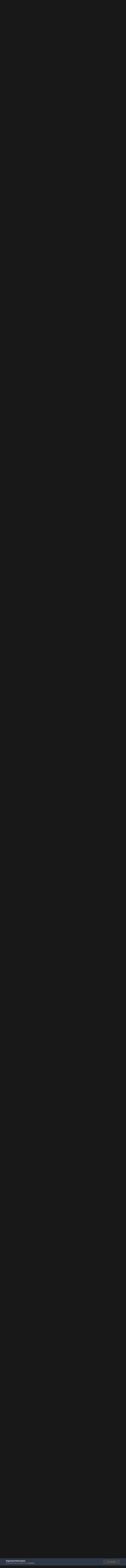

--- FILE ---
content_type: text/html;charset=UTF-8
request_url: https://www.abaixodezero.com/index.php?/topic/16261-monitoramento-e-previs%C3%A3o-brasil-am%C3%A9rica-do-sul-junho2023/page/8/
body_size: 67861
content:
<!DOCTYPE html>
<html lang="en-US" dir="ltr">
	<head>
		<meta charset="utf-8">
		<title>Monitoramento e Previsão - Brasil / América do Sul - Junho/2023 - Page 8 - Monitoramento e Previsão - América do Sul - Brasil Abaixo de Zero</title>
		
		
		
		

	<meta name="viewport" content="width=device-width, initial-scale=1">


	
	


	<meta name="twitter:card" content="summary" />



	
		
			
				<meta property="og:title" content="Monitoramento e Previsão - Brasil / América do Sul - Junho/2023">
			
		
	

	
		
			
				<meta property="og:type" content="website">
			
		
	

	
		
			
				<meta property="og:url" content="https://www.abaixodezero.com/index.php?/topic/16261-monitoramento-e-previs%C3%A3o-brasil-am%C3%A9rica-do-sul-junho2023/">
			
		
	

	
		
			
				<meta property="og:updated_time" content="2023-07-01T10:20:26Z">
			
		
	

	
		
			
				<meta property="og:site_name" content="Brasil Abaixo de Zero">
			
		
	

	
		
			
				<meta property="og:locale" content="en_US">
			
		
	


	
		<link rel="first" href="https://www.abaixodezero.com/index.php?/topic/16261-monitoramento-e-previs%C3%A3o-brasil-am%C3%A9rica-do-sul-junho2023/" />
	

	
		<link rel="prev" href="https://www.abaixodezero.com/index.php?/topic/16261-monitoramento-e-previs%C3%A3o-brasil-am%C3%A9rica-do-sul-junho2023/page/7/" />
	

	
		<link rel="next" href="https://www.abaixodezero.com/index.php?/topic/16261-monitoramento-e-previs%C3%A3o-brasil-am%C3%A9rica-do-sul-junho2023/page/9/" />
	

	
		<link rel="last" href="https://www.abaixodezero.com/index.php?/topic/16261-monitoramento-e-previs%C3%A3o-brasil-am%C3%A9rica-do-sul-junho2023/page/37/" />
	

	
		<link rel="canonical" href="https://www.abaixodezero.com/index.php?/topic/16261-monitoramento-e-previs%C3%A3o-brasil-am%C3%A9rica-do-sul-junho2023/page/8/" />
	




<link rel="manifest" href="https://www.abaixodezero.com/index.php?/manifest.webmanifest/">
<meta name="msapplication-config" content="https://www.abaixodezero.com/index.php?/browserconfig.xml/">
<meta name="msapplication-starturl" content="/">
<meta name="application-name" content="Brasil Abaixo de Zero">
<meta name="apple-mobile-web-app-title" content="Brasil Abaixo de Zero">

	<meta name="theme-color" content="#151515">










<link rel="preload" href="//www.abaixodezero.com/applications/core/interface/font/fontawesome-webfont.woff2?v=4.7.0" as="font" crossorigin="anonymous">
		


	
		<link href="https://fonts.googleapis.com/css?family=Inter:300,300i,400,400i,500,700,700i" rel="stylesheet" referrerpolicy="origin">
	



	<link rel='stylesheet' href='https://www.abaixodezero.com/uploads/css_built_4/341e4a57816af3ba440d891ca87450ff_framework.css?v=bf192272a81647283435' media='all'>

	<link rel='stylesheet' href='https://www.abaixodezero.com/uploads/css_built_4/05e81b71abe4f22d6eb8d1a929494829_responsive.css?v=bf192272a81647283435' media='all'>

	<link rel='stylesheet' href='https://www.abaixodezero.com/uploads/css_built_4/20446cf2d164adcc029377cb04d43d17_flags.css?v=bf192272a81647283435' media='all'>

	<link rel='stylesheet' href='https://www.abaixodezero.com/uploads/css_built_4/90eb5adf50a8c640f633d47fd7eb1778_core.css?v=bf192272a81647283435' media='all'>

	<link rel='stylesheet' href='https://www.abaixodezero.com/uploads/css_built_4/5a0da001ccc2200dc5625c3f3934497d_core_responsive.css?v=bf192272a81647283435' media='all'>

	<link rel='stylesheet' href='https://www.abaixodezero.com/uploads/css_built_4/62e269ced0fdab7e30e026f1d30ae516_forums.css?v=bf192272a81647283435' media='all'>

	<link rel='stylesheet' href='https://www.abaixodezero.com/uploads/css_built_4/76e62c573090645fb99a15a363d8620e_forums_responsive.css?v=bf192272a81647283435' media='all'>

	<link rel='stylesheet' href='https://www.abaixodezero.com/uploads/css_built_4/ebdea0c6a7dab6d37900b9190d3ac77b_topics.css?v=bf192272a81647283435' media='all'>





<link rel='stylesheet' href='https://www.abaixodezero.com/uploads/css_built_4/258adbb6e4f3e83cd3b355f84e3fa002_custom.css?v=bf192272a81647283435' media='all'>




		
		

	</head>
	<body class='ipsApp ipsApp_front ipsJS_none ipsClearfix' data-controller='core.front.core.app' data-message="" data-pageApp='forums' data-pageLocation='front' data-pageModule='forums' data-pageController='topic' data-pageID='16261'  >
		
		  <a href='#ipsLayout_mainArea' class='ipsHide' title='Go to main content on this page' accesskey='m'>Jump to content</a>
		<div id='ipsLayout_header' class='ipsClearfix'>
			





			<header>
				<div class='ipsLayout_container'>
					

<a href='https://www.abaixodezero.com/' id='elSiteTitle' accesskey='1'>Brasil Abaixo de Zero</a>

					
						

	<ul id='elUserNav' class='ipsList_inline cSignedOut ipsResponsive_showDesktop'>
		
		<li id='elSignInLink'>
			<a href='https://www.abaixodezero.com/index.php?/login/' data-ipsMenu-closeOnClick="false" data-ipsMenu id='elUserSignIn'>
				Existing user? Sign In &nbsp;<i class='fa fa-caret-down'></i>
			</a>
			
<div id='elUserSignIn_menu' class='ipsMenu ipsMenu_auto ipsHide'>
	<form accept-charset='utf-8' method='post' action='https://www.abaixodezero.com/index.php?/login/'>
		<input type="hidden" name="csrfKey" value="afdecfe9ee523c3cdac8b47a0811a447">
		<input type="hidden" name="ref" value="aHR0cHM6Ly93d3cuYWJhaXhvZGV6ZXJvLmNvbS9pbmRleC5waHA/L3RvcGljLzE2MjYxLW1vbml0b3JhbWVudG8tZS1wcmV2aXMlQzMlQTNvLWJyYXNpbC1hbSVDMyVBOXJpY2EtZG8tc3VsLWp1bmhvMjAyMy9wYWdlLzgv">
		<div data-role="loginForm">
			
			
			
				
<div class="ipsPad ipsForm ipsForm_vertical">
	<h4 class="ipsType_sectionHead">Sign In</h4>
	<br><br>
	<ul class='ipsList_reset'>
		<li class="ipsFieldRow ipsFieldRow_noLabel ipsFieldRow_fullWidth">
			
			
				<input type="text" placeholder="Display Name or Email Address" name="auth" autocomplete="email">
			
		</li>
		<li class="ipsFieldRow ipsFieldRow_noLabel ipsFieldRow_fullWidth">
			<input type="password" placeholder="Password" name="password" autocomplete="current-password">
		</li>
		<li class="ipsFieldRow ipsFieldRow_checkbox ipsClearfix">
			<span class="ipsCustomInput">
				<input type="checkbox" name="remember_me" id="remember_me_checkbox" value="1" checked aria-checked="true">
				<span></span>
			</span>
			<div class="ipsFieldRow_content">
				<label class="ipsFieldRow_label" for="remember_me_checkbox">Remember me</label>
				<span class="ipsFieldRow_desc">Not recommended on shared computers</span>
			</div>
		</li>
		<li class="ipsFieldRow ipsFieldRow_fullWidth">
			<button type="submit" name="_processLogin" value="usernamepassword" class="ipsButton ipsButton_primary ipsButton_small" id="elSignIn_submit">Sign In</button>
			
				<p class="ipsType_right ipsType_small">
					
						<a href='https://www.abaixodezero.com/index.php?/lostpassword/' data-ipsDialog data-ipsDialog-title='Forgot your password?'>
					
					Forgot your password?</a>
				</p>
			
		</li>
	</ul>
</div>
			
		</div>
	</form>
</div>
		</li>
		
			<li>
				
					<a href='https://www.abaixodezero.com/index.php?/register/'  id='elRegisterButton' class='ipsButton ipsButton_normal ipsButton_primary'>Sign Up</a>
				
			</li>
		
	</ul>

						
<ul class='ipsMobileHamburger ipsList_reset ipsResponsive_hideDesktop'>
	<li data-ipsDrawer data-ipsDrawer-drawerElem='#elMobileDrawer'>
		<a href='#'>
			
			
				
			
			
			
			<i class='fa fa-navicon'></i>
		</a>
	</li>
</ul>
					
				</div>
			</header>
			

	<nav data-controller='core.front.core.navBar' class=' ipsResponsive_showDesktop'>
		<div class='ipsNavBar_primary ipsLayout_container '>
			<ul data-role="primaryNavBar" class='ipsClearfix'>
				


	
		
		
			
		
		<li class='ipsNavBar_active' data-active id='elNavSecondary_1' data-role="navBarItem" data-navApp="core" data-navExt="CustomItem">
			
			
				<a href="https://www.abaixodezero.com"  data-navItem-id="1" data-navDefault>
					Browse<span class='ipsNavBar_active__identifier'></span>
				</a>
			
			
				<ul class='ipsNavBar_secondary ' data-role='secondaryNavBar'>
					


	
	

	
		
		
			
		
		<li class='ipsNavBar_active' data-active id='elNavSecondary_10' data-role="navBarItem" data-navApp="forums" data-navExt="Forums">
			
			
				<a href="https://www.abaixodezero.com/index.php"  data-navItem-id="10" data-navDefault>
					Forums<span class='ipsNavBar_active__identifier'></span>
				</a>
			
			
		</li>
	
	

	
		
		
		<li  id='elNavSecondary_11' data-role="navBarItem" data-navApp="gallery" data-navExt="Gallery">
			
			
				<a href="https://www.abaixodezero.com/index.php?/gallery/"  data-navItem-id="11" >
					Gallery<span class='ipsNavBar_active__identifier'></span>
				</a>
			
			
		</li>
	
	

	
		
		
		<li  id='elNavSecondary_12' data-role="navBarItem" data-navApp="calendar" data-navExt="Calendar">
			
			
				<a href="https://www.abaixodezero.com/index.php?/calendar/"  data-navItem-id="12" >
					Calendar<span class='ipsNavBar_active__identifier'></span>
				</a>
			
			
		</li>
	
	

	
		
		
		<li  id='elNavSecondary_13' data-role="navBarItem" data-navApp="core" data-navExt="Guidelines">
			
			
				<a href="https://www.abaixodezero.com/index.php?/guidelines/"  data-navItem-id="13" >
					Guidelines<span class='ipsNavBar_active__identifier'></span>
				</a>
			
			
		</li>
	
	

	
		
		
		<li  id='elNavSecondary_14' data-role="navBarItem" data-navApp="core" data-navExt="StaffDirectory">
			
			
				<a href="https://www.abaixodezero.com/index.php?/staff/"  data-navItem-id="14" >
					Staff<span class='ipsNavBar_active__identifier'></span>
				</a>
			
			
		</li>
	
	

	
		
		
		<li  id='elNavSecondary_15' data-role="navBarItem" data-navApp="core" data-navExt="OnlineUsers">
			
			
				<a href="https://www.abaixodezero.com/index.php?/online/"  data-navItem-id="15" >
					Online Users<span class='ipsNavBar_active__identifier'></span>
				</a>
			
			
		</li>
	
	

	
		
		
		<li  id='elNavSecondary_16' data-role="navBarItem" data-navApp="core" data-navExt="Leaderboard">
			
			
				<a href="https://www.abaixodezero.com/index.php?/leaderboard/"  data-navItem-id="16" >
					Leaderboard<span class='ipsNavBar_active__identifier'></span>
				</a>
			
			
		</li>
	
	

					<li class='ipsHide' id='elNavigationMore_1' data-role='navMore'>
						<a href='#' data-ipsMenu data-ipsMenu-appendTo='#elNavigationMore_1' id='elNavigationMore_1_dropdown'>More <i class='fa fa-caret-down'></i></a>
						<ul class='ipsHide ipsMenu ipsMenu_auto' id='elNavigationMore_1_dropdown_menu' data-role='moreDropdown'></ul>
					</li>
				</ul>
			
		</li>
	
	

	
		
		
		<li  id='elNavSecondary_2' data-role="navBarItem" data-navApp="core" data-navExt="CustomItem">
			
			
				<a href="https://www.abaixodezero.com/index.php?/discover/"  data-navItem-id="2" >
					Activity<span class='ipsNavBar_active__identifier'></span>
				</a>
			
			
				<ul class='ipsNavBar_secondary ipsHide' data-role='secondaryNavBar'>
					


	
		
		
		<li  id='elNavSecondary_4' data-role="navBarItem" data-navApp="core" data-navExt="AllActivity">
			
			
				<a href="https://www.abaixodezero.com/index.php?/discover/"  data-navItem-id="4" >
					All Activity<span class='ipsNavBar_active__identifier'></span>
				</a>
			
			
		</li>
	
	

	
	

	
	

	
	

	
		
		
		<li  id='elNavSecondary_8' data-role="navBarItem" data-navApp="core" data-navExt="Search">
			
			
				<a href="https://www.abaixodezero.com/index.php?/search/"  data-navItem-id="8" >
					Search<span class='ipsNavBar_active__identifier'></span>
				</a>
			
			
		</li>
	
	

	
	

					<li class='ipsHide' id='elNavigationMore_2' data-role='navMore'>
						<a href='#' data-ipsMenu data-ipsMenu-appendTo='#elNavigationMore_2' id='elNavigationMore_2_dropdown'>More <i class='fa fa-caret-down'></i></a>
						<ul class='ipsHide ipsMenu ipsMenu_auto' id='elNavigationMore_2_dropdown_menu' data-role='moreDropdown'></ul>
					</li>
				</ul>
			
		</li>
	
	

				<li class='ipsHide' id='elNavigationMore' data-role='navMore'>
					<a href='#' data-ipsMenu data-ipsMenu-appendTo='#elNavigationMore' id='elNavigationMore_dropdown'>More</a>
					<ul class='ipsNavBar_secondary ipsHide' data-role='secondaryNavBar'>
						<li class='ipsHide' id='elNavigationMore_more' data-role='navMore'>
							<a href='#' data-ipsMenu data-ipsMenu-appendTo='#elNavigationMore_more' id='elNavigationMore_more_dropdown'>More <i class='fa fa-caret-down'></i></a>
							<ul class='ipsHide ipsMenu ipsMenu_auto' id='elNavigationMore_more_dropdown_menu' data-role='moreDropdown'></ul>
						</li>
					</ul>
				</li>
			</ul>
			

	<div id="elSearchWrapper">
		<div id='elSearch' class='' data-controller='core.front.core.quickSearch'>
			<form accept-charset='utf-8' action='//www.abaixodezero.com/index.php?/search/&amp;do=quicksearch' method='post'>
				<input type='search' id='elSearchField' placeholder='Search...' name='q' autocomplete='off' aria-label='Search'>
				<button class='cSearchSubmit' type="submit" aria-label='Search'><i class="fa fa-search"></i></button>
				<div id="elSearchExpanded">
					<div class="ipsMenu_title">
						Search In
					</div>
					<ul class="ipsSideMenu_list ipsSideMenu_withRadios ipsSideMenu_small" data-ipsSideMenu data-ipsSideMenu-type="radio" data-ipsSideMenu-responsive="false" data-role="searchContexts">
						<li>
							<span class='ipsSideMenu_item ipsSideMenu_itemActive' data-ipsMenuValue='all'>
								<input type="radio" name="type" value="all" checked id="elQuickSearchRadio_type_all">
								<label for='elQuickSearchRadio_type_all' id='elQuickSearchRadio_type_all_label'>Everywhere</label>
							</span>
						</li>
						
						
							<li>
								<span class='ipsSideMenu_item' data-ipsMenuValue='forums_topic'>
									<input type="radio" name="type" value="forums_topic" id="elQuickSearchRadio_type_forums_topic">
									<label for='elQuickSearchRadio_type_forums_topic' id='elQuickSearchRadio_type_forums_topic_label'>Topics</label>
								</span>
							</li>
						
						
							
								<li>
									<span class='ipsSideMenu_item' data-ipsMenuValue='contextual_{&quot;type&quot;:&quot;forums_topic&quot;,&quot;nodes&quot;:49}'>
										<input type="radio" name="type" value='contextual_{&quot;type&quot;:&quot;forums_topic&quot;,&quot;nodes&quot;:49}' id='elQuickSearchRadio_type_contextual_9274ba8eeb1ad156daf6c79c387c7940'>
										<label for='elQuickSearchRadio_type_contextual_9274ba8eeb1ad156daf6c79c387c7940' id='elQuickSearchRadio_type_contextual_9274ba8eeb1ad156daf6c79c387c7940_label'>This Forum</label>
									</span>
								</li>
							
								<li>
									<span class='ipsSideMenu_item' data-ipsMenuValue='contextual_{&quot;type&quot;:&quot;forums_topic&quot;,&quot;item&quot;:16261}'>
										<input type="radio" name="type" value='contextual_{&quot;type&quot;:&quot;forums_topic&quot;,&quot;item&quot;:16261}' id='elQuickSearchRadio_type_contextual_a9695e0c132072c4146723014212c192'>
										<label for='elQuickSearchRadio_type_contextual_a9695e0c132072c4146723014212c192' id='elQuickSearchRadio_type_contextual_a9695e0c132072c4146723014212c192_label'>This Topic</label>
									</span>
								</li>
							
						
						<li data-role="showMoreSearchContexts">
							<span class='ipsSideMenu_item' data-action="showMoreSearchContexts" data-exclude="forums_topic">
								More options...
							</span>
						</li>
					</ul>
					<div class="ipsMenu_title">
						Find results that contain...
					</div>
					<ul class='ipsSideMenu_list ipsSideMenu_withRadios ipsSideMenu_small ipsType_normal' role="radiogroup" data-ipsSideMenu data-ipsSideMenu-type="radio" data-ipsSideMenu-responsive="false" data-filterType='andOr'>
						
							<li>
								<span class='ipsSideMenu_item ipsSideMenu_itemActive' data-ipsMenuValue='or'>
									<input type="radio" name="search_and_or" value="or" checked id="elRadio_andOr_or">
									<label for='elRadio_andOr_or' id='elField_andOr_label_or'><em>Any</em> of my search term words</label>
								</span>
							</li>
						
							<li>
								<span class='ipsSideMenu_item ' data-ipsMenuValue='and'>
									<input type="radio" name="search_and_or" value="and"  id="elRadio_andOr_and">
									<label for='elRadio_andOr_and' id='elField_andOr_label_and'><em>All</em> of my search term words</label>
								</span>
							</li>
						
					</ul>
					<div class="ipsMenu_title">
						Find results in...
					</div>
					<ul class='ipsSideMenu_list ipsSideMenu_withRadios ipsSideMenu_small ipsType_normal' role="radiogroup" data-ipsSideMenu data-ipsSideMenu-type="radio" data-ipsSideMenu-responsive="false" data-filterType='searchIn'>
						<li>
							<span class='ipsSideMenu_item ipsSideMenu_itemActive' data-ipsMenuValue='all'>
								<input type="radio" name="search_in" value="all" checked id="elRadio_searchIn_and">
								<label for='elRadio_searchIn_and' id='elField_searchIn_label_all'>Content titles and body</label>
							</span>
						</li>
						<li>
							<span class='ipsSideMenu_item' data-ipsMenuValue='titles'>
								<input type="radio" name="search_in" value="titles" id="elRadio_searchIn_titles">
								<label for='elRadio_searchIn_titles' id='elField_searchIn_label_titles'>Content titles only</label>
							</span>
						</li>
					</ul>
				</div>
			</form>
		</div>
	</div>

		</div>
	</nav>

			
<ul id='elMobileNav' class='ipsResponsive_hideDesktop' data-controller='core.front.core.mobileNav'>
	
		
			
			
				
				
			
				
					<li id='elMobileBreadcrumb'>
						<a href='https://www.abaixodezero.com/index.php?/forum/49-monitoramento-e-previs%C3%A3o-am%C3%A9rica-do-sul/'>
							<span>Monitoramento e Previsão - América do Sul</span>
						</a>
					</li>
				
				
			
				
				
			
		
	
	
	
	<li >
		<a data-action="defaultStream" href='https://www.abaixodezero.com/index.php?/discover/'><i class="fa fa-newspaper-o" aria-hidden="true"></i></a>
	</li>

	

	
		<li class='ipsJS_show'>
			<a href='https://www.abaixodezero.com/index.php?/search/'><i class='fa fa-search'></i></a>
		</li>
	
</ul>
		</div>
		<main id='ipsLayout_body' class='ipsLayout_container'>
			<div id='ipsLayout_contentArea'>
				<div id='ipsLayout_contentWrapper'>
					
<nav class='ipsBreadcrumb ipsBreadcrumb_top ipsFaded_withHover'>
	

	<ul class='ipsList_inline ipsPos_right'>
		
		<li >
			<a data-action="defaultStream" class='ipsType_light '  href='https://www.abaixodezero.com/index.php?/discover/'><i class="fa fa-newspaper-o" aria-hidden="true"></i> <span>All Activity</span></a>
		</li>
		
	</ul>

	<ul data-role="breadcrumbList">
		<li>
			<a title="Home" href='https://www.abaixodezero.com/'>
				<span>Home <i class='fa fa-angle-right'></i></span>
			</a>
		</li>
		
		
			<li>
				
					<a href='https://www.abaixodezero.com/index.php?/forum/48-monitoramento-e-previs%C3%A3o/'>
						<span>Monitoramento e Previsão <i class='fa fa-angle-right' aria-hidden="true"></i></span>
					</a>
				
			</li>
		
			<li>
				
					<a href='https://www.abaixodezero.com/index.php?/forum/49-monitoramento-e-previs%C3%A3o-am%C3%A9rica-do-sul/'>
						<span>Monitoramento e Previsão - América do Sul <i class='fa fa-angle-right' aria-hidden="true"></i></span>
					</a>
				
			</li>
		
			<li>
				
					Monitoramento e Previsão - Brasil / América do Sul - Junho/2023
				
			</li>
		
	</ul>
</nav>
					
					<div id='ipsLayout_mainArea'>
						
						
						
						

	




						



<div class='ipsPageHeader ipsResponsive_pull ipsBox ipsPadding sm:ipsPadding:half ipsMargin_bottom'>
	
	<div class='ipsFlex ipsFlex-ai:center ipsFlex-fw:wrap ipsGap:4'>
		<div class='ipsFlex-flex:11'>
			<h1 class='ipsType_pageTitle ipsContained_container'>
				

				
				
					<span class='ipsType_break ipsContained'>
						<span>Monitoramento e Previsão - Brasil / América do Sul - Junho/2023</span>
					</span>
				
			</h1>
			
			
		</div>
		
			<div class='ipsFlex-flex:00 ipsType_light'>
				
				
<div  class='ipsClearfix ipsRating  ipsRating_veryLarge'>
	
	<ul class='ipsRating_collective'>
		
			
				<li class='ipsRating_off'>
					<i class='fa fa-star'></i>
				</li>
			
		
			
				<li class='ipsRating_off'>
					<i class='fa fa-star'></i>
				</li>
			
		
			
				<li class='ipsRating_off'>
					<i class='fa fa-star'></i>
				</li>
			
		
			
				<li class='ipsRating_off'>
					<i class='fa fa-star'></i>
				</li>
			
		
			
				<li class='ipsRating_off'>
					<i class='fa fa-star'></i>
				</li>
			
		
	</ul>
</div>
			</div>
		
	</div>
	<hr class='ipsHr'>
	<div class='ipsPageHeader__meta ipsFlex ipsFlex-jc:between ipsFlex-ai:center ipsFlex-fw:wrap ipsGap:3'>
		<div class='ipsFlex-flex:11'>
			<div class='ipsPhotoPanel ipsPhotoPanel_mini ipsPhotoPanel_notPhone ipsClearfix'>
				


	<a href="https://www.abaixodezero.com/index.php?/profile/9409-eclipse-poa/" rel="nofollow" data-ipsHover data-ipsHover-width="370" data-ipsHover-target="https://www.abaixodezero.com/index.php?/profile/9409-eclipse-poa/&amp;do=hovercard" class="ipsUserPhoto ipsUserPhoto_mini" title="Go to Eclipse POA's profile">
		<img src='https://www.abaixodezero.com/uploads/monthly_2026_01/oldeclipse.thumb.JPG.90b70f415f047ce73f27754f1eabc25d.JPG' alt='Eclipse POA' loading="lazy">
	</a>

				<div>
					<p class='ipsType_reset ipsType_blendLinks'>
						<span class='ipsType_normal'>
						
							<strong>By 


<a href='https://www.abaixodezero.com/index.php?/profile/9409-eclipse-poa/' rel="nofollow" data-ipsHover data-ipsHover-width='370' data-ipsHover-target='https://www.abaixodezero.com/index.php?/profile/9409-eclipse-poa/&amp;do=hovercard&amp;referrer=https%253A%252F%252Fwww.abaixodezero.com%252Findex.php%253F%252Ftopic%252F16261-monitoramento-e-previs%2525C3%2525A3o-brasil-am%2525C3%2525A9rica-do-sul-junho2023%252Fpage%252F8%252F' title="Go to Eclipse POA's profile" class="ipsType_break">Eclipse POA</a>, </strong><br />
							<span class='ipsType_light'><time datetime='2023-06-01T04:29:17Z' title='06/01/23 04:29  AM' data-short='Jun 1, 2023'>June 1, 2023 at 04:29  AM</time> in <a href="https://www.abaixodezero.com/index.php?/forum/49-monitoramento-e-previs%C3%A3o-am%C3%A9rica-do-sul/">Monitoramento e Previsão - América do Sul</a></span>
						
						</span>
					</p>
				</div>
			</div>
		</div>
		
			<div class='ipsFlex-flex:01 ipsResponsive_hidePhone'>
				<div class='ipsFlex ipsFlex-ai:center ipsFlex-jc:center ipsGap:3 ipsGap_row:0'>
					
						


    <a href='#elShareItem_30393990_menu' id='elShareItem_30393990' data-ipsMenu class='ipsShareButton ipsButton ipsButton_verySmall ipsButton_link ipsButton_link--light'>
        <span><i class='fa fa-share-alt'></i></span> &nbsp;Share
    </a>

    <div class='ipsPadding ipsMenu ipsMenu_auto ipsHide' id='elShareItem_30393990_menu' data-controller="core.front.core.sharelink">
        <ul class='ipsList_inline'>
            
                <li>
<a href="http://twitter.com/share?url=https%3A%2F%2Fwww.abaixodezero.com%2Findex.php%3F%2Ftopic%2F16261-monitoramento-e-previs%2525C3%2525A3o-brasil-am%2525C3%2525A9rica-do-sul-junho2023%2F" class="cShareLink cShareLink_twitter" target="_blank" data-role="shareLink" title='Share on Twitter' data-ipsTooltip rel='nofollow noopener'>
	<i class="fa fa-twitter"></i>
</a></li>
            
                <li>
<a href="https://www.facebook.com/sharer/sharer.php?u=https%3A%2F%2Fwww.abaixodezero.com%2Findex.php%3F%2Ftopic%2F16261-monitoramento-e-previs%25C3%25A3o-brasil-am%25C3%25A9rica-do-sul-junho2023%2F" class="cShareLink cShareLink_facebook" target="_blank" data-role="shareLink" title='Share on Facebook' data-ipsTooltip rel='noopener nofollow'>
	<i class="fa fa-facebook"></i>
</a></li>
            
                <li>
<a href="http://www.reddit.com/submit?url=https%3A%2F%2Fwww.abaixodezero.com%2Findex.php%3F%2Ftopic%2F16261-monitoramento-e-previs%25C3%25A3o-brasil-am%25C3%25A9rica-do-sul-junho2023%2F&amp;title=Monitoramento+e+Previs%C3%A3o+-+Brasil+%2F+Am%C3%A9rica+do+Sul+-+Junho%2F2023" rel="nofollow" class="cShareLink cShareLink_reddit" target="_blank" title='Share on Reddit' data-ipsTooltip rel='noopener'>
	<i class="fa fa-reddit"></i>
</a></li>
            
                <li>
<a href="http://www.linkedin.com/shareArticle?mini=true&amp;url=https%3A%2F%2Fwww.abaixodezero.com%2Findex.php%3F%2Ftopic%2F16261-monitoramento-e-previs%25C3%25A3o-brasil-am%25C3%25A9rica-do-sul-junho2023%2F&amp;title=Monitoramento+e+Previs%C3%A3o+-+Brasil+%2F+Am%C3%A9rica+do+Sul+-+Junho%2F2023" rel="nofollow" class="cShareLink cShareLink_linkedin" target="_blank" data-role="shareLink" title='Share on LinkedIn' data-ipsTooltip rel='noopener'>
	<i class="fa fa-linkedin"></i>
</a></li>
            
                <li>
<a href="http://pinterest.com/pin/create/button/?url=https://www.abaixodezero.com/index.php?/topic/16261-monitoramento-e-previs%25C3%25A3o-brasil-am%25C3%25A9rica-do-sul-junho2023/&amp;media=" class="cShareLink cShareLink_pinterest" rel="nofollow" target="_blank" data-role="shareLink" title='Share on Pinterest' data-ipsTooltip rel='noopener'>
	<i class="fa fa-pinterest"></i>
</a></li>
            
        </ul>
        
            <hr class='ipsHr'>
            <button class='ipsHide ipsButton ipsButton_verySmall ipsButton_light ipsButton_fullWidth ipsMargin_top:half' data-controller='core.front.core.webshare' data-role='webShare' data-webShareTitle='Monitoramento e Previsão - Brasil / América do Sul - Junho/2023' data-webShareText='Monitoramento e Previsão - Brasil / América do Sul - Junho/2023' data-webShareUrl='https://www.abaixodezero.com/index.php?/topic/16261-monitoramento-e-previs%C3%A3o-brasil-am%C3%A9rica-do-sul-junho2023/'>More sharing options...</button>
        
    </div>

					
					



					

<div data-followApp='forums' data-followArea='topic' data-followID='16261' data-controller='core.front.core.followButton'>
	

	<a href='https://www.abaixodezero.com/index.php?/login/' rel="nofollow" class="ipsFollow ipsPos_middle ipsButton ipsButton_light ipsButton_verySmall " data-role="followButton" data-ipsTooltip title='Sign in to follow this'>
		<span>Followers</span>
		<span class='ipsCommentCount'>4</span>
	</a>

</div>
				</div>
			</div>
					
	</div>
	
	
</div>






<div class='ipsClearfix'>
	<ul class="ipsToolList ipsToolList_horizontal ipsClearfix ipsSpacer_both ipsResponsive_hidePhone">
		
		
			<li class='ipsResponsive_hidePhone'>
				
					<a href="https://www.abaixodezero.com/index.php?/forum/49-monitoramento-e-previs%C3%A3o-am%C3%A9rica-do-sul/&amp;do=add" rel="nofollow" class='ipsButton ipsButton_link ipsButton_medium ipsButton_fullWidth' title='Start a new topic in this forum'>Start new topic</a>
				
			</li>
		
		
	</ul>
</div>

<div id='comments' data-controller='core.front.core.commentFeed,forums.front.topic.view, core.front.core.ignoredComments' data-autoPoll data-baseURL='https://www.abaixodezero.com/index.php?/topic/16261-monitoramento-e-previs%C3%A3o-brasil-am%C3%A9rica-do-sul-junho2023/'  data-feedID='topic-16261' class='cTopic ipsClear ipsSpacer_top'>
	
			

				<div class="ipsBox ipsResponsive_pull ipsPadding:half ipsClearfix ipsClear ipsMargin_bottom">
					
					
						


	
	<ul class='ipsPagination' id='elPagination_b43a0e3347535781714ffb3eaf7cf728_463446087' data-ipsPagination-seoPagination='true' data-pages='37' data-ipsPagination  data-ipsPagination-pages="37" data-ipsPagination-perPage='50'>
		
			
				<li class='ipsPagination_first'><a href='https://www.abaixodezero.com/index.php?/topic/16261-monitoramento-e-previs%C3%A3o-brasil-am%C3%A9rica-do-sul-junho2023/#comments' rel="first" data-page='1' data-ipsTooltip title='First page'><i class='fa fa-angle-double-left'></i></a></li>
				<li class='ipsPagination_prev'><a href='https://www.abaixodezero.com/index.php?/topic/16261-monitoramento-e-previs%C3%A3o-brasil-am%C3%A9rica-do-sul-junho2023/page/7/#comments' rel="prev" data-page='7' data-ipsTooltip title='Previous page'>Prev</a></li>
				
					<li class='ipsPagination_page'><a href='https://www.abaixodezero.com/index.php?/topic/16261-monitoramento-e-previs%C3%A3o-brasil-am%C3%A9rica-do-sul-junho2023/page/3/#comments' data-page='3'>3</a></li>
				
					<li class='ipsPagination_page'><a href='https://www.abaixodezero.com/index.php?/topic/16261-monitoramento-e-previs%C3%A3o-brasil-am%C3%A9rica-do-sul-junho2023/page/4/#comments' data-page='4'>4</a></li>
				
					<li class='ipsPagination_page'><a href='https://www.abaixodezero.com/index.php?/topic/16261-monitoramento-e-previs%C3%A3o-brasil-am%C3%A9rica-do-sul-junho2023/page/5/#comments' data-page='5'>5</a></li>
				
					<li class='ipsPagination_page'><a href='https://www.abaixodezero.com/index.php?/topic/16261-monitoramento-e-previs%C3%A3o-brasil-am%C3%A9rica-do-sul-junho2023/page/6/#comments' data-page='6'>6</a></li>
				
					<li class='ipsPagination_page'><a href='https://www.abaixodezero.com/index.php?/topic/16261-monitoramento-e-previs%C3%A3o-brasil-am%C3%A9rica-do-sul-junho2023/page/7/#comments' data-page='7'>7</a></li>
				
			
			<li class='ipsPagination_page ipsPagination_active'><a href='https://www.abaixodezero.com/index.php?/topic/16261-monitoramento-e-previs%C3%A3o-brasil-am%C3%A9rica-do-sul-junho2023/page/8/#comments' data-page='8'>8</a></li>
			
				
					<li class='ipsPagination_page'><a href='https://www.abaixodezero.com/index.php?/topic/16261-monitoramento-e-previs%C3%A3o-brasil-am%C3%A9rica-do-sul-junho2023/page/9/#comments' data-page='9'>9</a></li>
				
					<li class='ipsPagination_page'><a href='https://www.abaixodezero.com/index.php?/topic/16261-monitoramento-e-previs%C3%A3o-brasil-am%C3%A9rica-do-sul-junho2023/page/10/#comments' data-page='10'>10</a></li>
				
					<li class='ipsPagination_page'><a href='https://www.abaixodezero.com/index.php?/topic/16261-monitoramento-e-previs%C3%A3o-brasil-am%C3%A9rica-do-sul-junho2023/page/11/#comments' data-page='11'>11</a></li>
				
					<li class='ipsPagination_page'><a href='https://www.abaixodezero.com/index.php?/topic/16261-monitoramento-e-previs%C3%A3o-brasil-am%C3%A9rica-do-sul-junho2023/page/12/#comments' data-page='12'>12</a></li>
				
					<li class='ipsPagination_page'><a href='https://www.abaixodezero.com/index.php?/topic/16261-monitoramento-e-previs%C3%A3o-brasil-am%C3%A9rica-do-sul-junho2023/page/13/#comments' data-page='13'>13</a></li>
				
				<li class='ipsPagination_next'><a href='https://www.abaixodezero.com/index.php?/topic/16261-monitoramento-e-previs%C3%A3o-brasil-am%C3%A9rica-do-sul-junho2023/page/9/#comments' rel="next" data-page='9' data-ipsTooltip title='Next page'>Next</a></li>
				<li class='ipsPagination_last'><a href='https://www.abaixodezero.com/index.php?/topic/16261-monitoramento-e-previs%C3%A3o-brasil-am%C3%A9rica-do-sul-junho2023/page/37/#comments' rel="last" data-page='37' data-ipsTooltip title='Last page'><i class='fa fa-angle-double-right'></i></a></li>
			
			
				<li class='ipsPagination_pageJump'>
					<a href='#' data-ipsMenu data-ipsMenu-closeOnClick='false' data-ipsMenu-appendTo='#elPagination_b43a0e3347535781714ffb3eaf7cf728_463446087' id='elPagination_b43a0e3347535781714ffb3eaf7cf728_463446087_jump'>Page 8 of 37 &nbsp;<i class='fa fa-caret-down'></i></a>
					<div class='ipsMenu ipsMenu_narrow ipsPadding ipsHide' id='elPagination_b43a0e3347535781714ffb3eaf7cf728_463446087_jump_menu'>
						<form accept-charset='utf-8' method='post' action='https://www.abaixodezero.com/index.php?/topic/16261-monitoramento-e-previs%C3%A3o-brasil-am%C3%A9rica-do-sul-junho2023/#comments' data-role="pageJump" data-baseUrl='#'>
							<ul class='ipsForm ipsForm_horizontal'>
								<li class='ipsFieldRow'>
									<input type='number' min='1' max='37' placeholder='Page number' class='ipsField_fullWidth' name='page'>
								</li>
								<li class='ipsFieldRow ipsFieldRow_fullWidth'>
									<input type='submit' class='ipsButton_fullWidth ipsButton ipsButton_verySmall ipsButton_primary' value='Go'>
								</li>
							</ul>
						</form>
					</div>
				</li>
			
		
	</ul>

					
				</div>
			
	

	

<div data-controller='core.front.core.recommendedComments' data-url='https://www.abaixodezero.com/index.php?/topic/16261-monitoramento-e-previs%C3%A3o-brasil-am%C3%A9rica-do-sul-junho2023/&amp;recommended=comments' class='ipsRecommendedComments ipsHide'>
	<div data-role="recommendedComments">
		<h2 class='ipsType_sectionHead ipsType_large ipsType_bold ipsMargin_bottom'>Recommended Posts</h2>
		
	</div>
</div>
	
	<div id="elPostFeed" data-role='commentFeed' data-controller='core.front.core.moderation' >
		<form action="https://www.abaixodezero.com/index.php?/topic/16261-monitoramento-e-previs%C3%A3o-brasil-am%C3%A9rica-do-sul-junho2023/page/8/&amp;csrfKey=afdecfe9ee523c3cdac8b47a0811a447&amp;do=multimodComment" method="post" data-ipsPageAction data-role='moderationTools'>
			
			
				

					

					
					



<a id='comment-563341'></a>
<article  id='elComment_563341' class='cPost ipsBox ipsResponsive_pull  ipsComment  ipsComment_parent ipsClearfix ipsClear ipsColumns ipsColumns_noSpacing ipsColumns_collapsePhone    '>
	

	

	<div class='cAuthorPane_mobile ipsResponsive_showPhone'>
		<div class='cAuthorPane_photo'>
			<div class='cAuthorPane_photoWrap'>
				


	<a href="https://www.abaixodezero.com/index.php?/profile/3756-matheus-vinicius/" rel="nofollow" data-ipsHover data-ipsHover-width="370" data-ipsHover-target="https://www.abaixodezero.com/index.php?/profile/3756-matheus-vinicius/&amp;do=hovercard" class="ipsUserPhoto ipsUserPhoto_large" title="Go to Matheus Vinicius's profile">
		<img src='https://www.abaixodezero.com/uploads/monthly_2025_11/5bc04d5a7304e541858551939b3f984d.thumb.jpg.1a677f2eaa7e650b0957ed090f9bd2f0.jpg' alt='Matheus Vinicius' loading="lazy">
	</a>

				
				
					<a href="https://www.abaixodezero.com/index.php?/profile/3756-matheus-vinicius/badges/" rel="nofollow">
						
<img src='https://www.abaixodezero.com/uploads/monthly_2021_09/14_GrandMaster.svg' loading="lazy" alt="Grand Master" class="cAuthorPane_badge cAuthorPane_badge--rank ipsOutline ipsOutline:2px" data-ipsTooltip title="Rank: Grand Master (14/14)">
					</a>
				
			</div>
		</div>
		<div class='cAuthorPane_content'>
			<h3 class='ipsType_sectionHead cAuthorPane_author ipsType_break ipsType_blendLinks ipsFlex ipsFlex-ai:center'>
				


<a href='https://www.abaixodezero.com/index.php?/profile/3756-matheus-vinicius/' rel="nofollow" data-ipsHover data-ipsHover-width='370' data-ipsHover-target='https://www.abaixodezero.com/index.php?/profile/3756-matheus-vinicius/&amp;do=hovercard&amp;referrer=https%253A%252F%252Fwww.abaixodezero.com%252Findex.php%253F%252Ftopic%252F16261-monitoramento-e-previs%2525C3%2525A3o-brasil-am%2525C3%2525A9rica-do-sul-junho2023%252Fpage%252F8%252F' title="Go to Matheus Vinicius's profile" class="ipsType_break"><span style='color:#'>Matheus Vinicius</span></a>
			</h3>
			<div class='ipsType_light ipsType_reset'>
				<a href='https://www.abaixodezero.com/index.php?/topic/16261-monitoramento-e-previs%C3%A3o-brasil-am%C3%A9rica-do-sul-junho2023/&amp;do=findComment&amp;comment=563341' rel="nofollow" class='ipsType_blendLinks'>Posted <time datetime='2023-06-07T21:53:31Z' title='06/07/23 09:53  PM' data-short='Jun 7, 2023'>June 7, 2023 at 09:53  PM</time></a>
				
			</div>
		</div>
	</div>
	<aside class='ipsComment_author cAuthorPane ipsColumn ipsColumn_medium ipsResponsive_hidePhone'>
		<h3 class='ipsType_sectionHead cAuthorPane_author ipsType_blendLinks ipsType_break'><strong>


<a href='https://www.abaixodezero.com/index.php?/profile/3756-matheus-vinicius/' rel="nofollow" data-ipsHover data-ipsHover-width='370' data-ipsHover-target='https://www.abaixodezero.com/index.php?/profile/3756-matheus-vinicius/&amp;do=hovercard&amp;referrer=https%253A%252F%252Fwww.abaixodezero.com%252Findex.php%253F%252Ftopic%252F16261-monitoramento-e-previs%2525C3%2525A3o-brasil-am%2525C3%2525A9rica-do-sul-junho2023%252Fpage%252F8%252F' title="Go to Matheus Vinicius's profile" class="ipsType_break">Matheus Vinicius</a></strong>
			
		</h3>
		<ul class='cAuthorPane_info ipsList_reset'>
			<li data-role='photo' class='cAuthorPane_photo'>
				<div class='cAuthorPane_photoWrap'>
					


	<a href="https://www.abaixodezero.com/index.php?/profile/3756-matheus-vinicius/" rel="nofollow" data-ipsHover data-ipsHover-width="370" data-ipsHover-target="https://www.abaixodezero.com/index.php?/profile/3756-matheus-vinicius/&amp;do=hovercard" class="ipsUserPhoto ipsUserPhoto_large" title="Go to Matheus Vinicius's profile">
		<img src='https://www.abaixodezero.com/uploads/monthly_2025_11/5bc04d5a7304e541858551939b3f984d.thumb.jpg.1a677f2eaa7e650b0957ed090f9bd2f0.jpg' alt='Matheus Vinicius' loading="lazy">
	</a>

					
					
						
<img src='https://www.abaixodezero.com/uploads/monthly_2021_09/14_GrandMaster.svg' loading="lazy" alt="Grand Master" class="cAuthorPane_badge cAuthorPane_badge--rank ipsOutline ipsOutline:2px" data-ipsTooltip title="Rank: Grand Master (14/14)">
					
				</div>
			</li>
			
				<li data-role='group'><span style='color:#'>Members</span></li>
				
			
			
				<li data-role='stats' class='ipsMargin_top'>
					<ul class="ipsList_reset ipsType_light ipsFlex ipsFlex-ai:center ipsFlex-jc:center ipsGap_row:2 cAuthorPane_stats">
						<li>
							
								<a href="https://www.abaixodezero.com/index.php?/profile/3756-matheus-vinicius/content/" rel="nofollow" title="2867 posts" data-ipsTooltip class="ipsType_blendLinks">
							
								<i class="fa fa-comment"></i> 2.9k
							
								</a>
							
						</li>
						
					</ul>
				</li>
			
			
				

	
	<li data-role='custom-field' class='ipsResponsive_hidePhone ipsType_break'>
		
<strong>Location:</strong> Curitiba PR
	</li>
	

			
		</ul>
	</aside>
	<div class='ipsColumn ipsColumn_fluid ipsMargin:none'>
		

<div id='comment-563341_wrap' data-controller='core.front.core.comment' data-commentApp='forums' data-commentType='forums' data-commentID="563341" data-quoteData='{&quot;userid&quot;:3756,&quot;username&quot;:&quot;Matheus Vinicius&quot;,&quot;timestamp&quot;:1686174811,&quot;contentapp&quot;:&quot;forums&quot;,&quot;contenttype&quot;:&quot;forums&quot;,&quot;contentid&quot;:16261,&quot;contentclass&quot;:&quot;forums_Topic&quot;,&quot;contentcommentid&quot;:563341}' class='ipsComment_content ipsType_medium'>

	<div class='ipsComment_meta ipsType_light ipsFlex ipsFlex-ai:center ipsFlex-jc:between ipsFlex-fd:row-reverse'>
		<div class='ipsType_light ipsType_reset ipsType_blendLinks ipsComment_toolWrap'>
			<div class='ipsResponsive_hidePhone ipsComment_badges'>
				<ul class='ipsList_reset ipsFlex ipsFlex-jc:end ipsFlex-fw:wrap ipsGap:2 ipsGap_row:1'>
					
					
					
					
					
				</ul>
			</div>
			<ul class='ipsList_reset ipsComment_tools'>
				<li>
					<a href='#elControls_563341_menu' class='ipsComment_ellipsis' id='elControls_563341' title='More options...' data-ipsMenu data-ipsMenu-appendTo='#comment-563341_wrap'><i class='fa fa-ellipsis-h'></i></a>
					<ul id='elControls_563341_menu' class='ipsMenu ipsMenu_narrow ipsHide'>
						
						
							<li class='ipsMenu_item'><a href='https://www.abaixodezero.com/index.php?/topic/16261-monitoramento-e-previs%C3%A3o-brasil-am%C3%A9rica-do-sul-junho2023/&amp;do=findComment&amp;comment=563341' rel="nofollow" title='Share this post' data-ipsDialog data-ipsDialog-size='narrow' data-ipsDialog-content='#elShareComment_563341_menu' data-ipsDialog-title="Share this post" id='elSharePost_563341' data-role='shareComment'>Share</a></li>
						
                        
						
						
						
							
								
							
							
							
							
							
							
						
					</ul>
				</li>
				
			</ul>
		</div>

		<div class='ipsType_reset ipsResponsive_hidePhone'>
			<a href='https://www.abaixodezero.com/index.php?/topic/16261-monitoramento-e-previs%C3%A3o-brasil-am%C3%A9rica-do-sul-junho2023/&amp;do=findComment&amp;comment=563341' rel="nofollow" class='ipsType_blendLinks'>Posted <time datetime='2023-06-07T21:53:31Z' title='06/07/23 09:53  PM' data-short='Jun 7, 2023'>June 7, 2023 at 09:53  PM</time></a>
			
			<span class='ipsResponsive_hidePhone'>
				
				
			</span>
		</div>
	</div>

	

    

	<div class='cPost_contentWrap'>
		
		<div data-role='commentContent' class='ipsType_normal ipsType_richText ipsPadding_bottom ipsContained' data-controller='core.front.core.lightboxedImages'>
			<blockquote class="ipsQuote" data-ipsquote="" data-ipsquote-contentapp="forums" data-ipsquote-contentclass="forums_Topic" data-ipsquote-contentcommentid="563337" data-ipsquote-contentid="16261" data-ipsquote-contenttype="forums" data-ipsquote-timestamp="1686173987" data-ipsquote-userid="2267" data-ipsquote-username="Luke">
	<div class="ipsQuote_citation">
		Em 07/06/2023 em 18:39, Luke disse:
	</div>

	<div class="ipsQuote_contents">
		<p>
			Pra cá a 12z do euro veio ruim, bem ruim, veremos se devolve o frio na próxima <a class="ipsAttachLink ipsAttachLink_image" data-fileext="jpg" data-fileid="104286" href="https://www.abaixodezero.com/uploads/monthly_2023_06/Screenshot_20230607_183836_Chrome.jpg.2786b7d49b4230c514085da6c640f928.jpg" rel=""><img alt="Screenshot_20230607_183836_Chrome.thumb.jpg.921bf18b7f3485932461fb2160e4a326.jpg" class="ipsImage ipsImage_thumbnailed" data-fileid="104286" data-ratio="64.40" width="1000" src="https://www.abaixodezero.com/uploads/monthly_2023_06/Screenshot_20230607_183836_Chrome.thumb.jpg.921bf18b7f3485932461fb2160e4a326.jpg" /></a>
		</p>

		<p>
			 
		</p>

		<p>
			<span class="ipsEmoji">😴</span><span class="ipsEmoji">😴</span><span class="ipsEmoji">😴</span><span class="ipsEmoji">😴</span>
		</p>
	</div>
</blockquote>

<p>
	<strong><em>Igualmente. Tirou de novo o frio de quase 0°c. Se não voltar em breve e permanecer, não deve ser o maior do ano.</em></strong>
</p>


			
		</div>

		
			<div class='ipsItemControls'>
				
					
						

	<div data-controller='core.front.core.reaction' class='ipsItemControls_right ipsClearfix '>	
		<div class='ipsReact ipsPos_right'>
			
				
				<div class='ipsReact_blurb ' data-role='reactionBlurb'>
					
						

	
	<ul class='ipsReact_reactions'>
		
		
			
				
				<li class='ipsReact_reactCount'>
					
						<span data-ipsTooltip title="Like">
					
							<span>
								<img src='https://www.abaixodezero.com/uploads/reactions/react_like.png' alt="Like" loading="lazy">
							</span>
							<span>
								3
							</span>
					
						</span>
					
				</li>
			
		
			
				
				<li class='ipsReact_reactCount'>
					
						<span data-ipsTooltip title="Sad">
					
							<span>
								<img src='https://www.abaixodezero.com/uploads/reactions/react_sad.png' alt="Sad" loading="lazy">
							</span>
							<span>
								3
							</span>
					
						</span>
					
				</li>
			
		
	</ul>

					
				</div>
			
			
			
		</div>
	</div>

					
				
				<ul class='ipsComment_controls ipsClearfix ipsItemControls_left' data-role="commentControls">
					
						
						
						
					
					<li class='ipsHide' data-role='commentLoading'>
						<span class='ipsLoading ipsLoading_tiny ipsLoading_noAnim'></span>
					</li>
				</ul>
			</div>
		

		
	</div>

	

	



<div class='ipsPadding ipsHide cPostShareMenu' id='elShareComment_563341_menu'>
	<h5 class='ipsType_normal ipsType_reset'>Link to comment</h5>
	
		
	
	
	<input type='text' value='https://www.abaixodezero.com/index.php?/topic/16261-monitoramento-e-previs%C3%A3o-brasil-am%C3%A9rica-do-sul-junho2023/&amp;do=findComment&amp;comment=563341' class='ipsField_fullWidth'>

	
	<h5 class='ipsType_normal ipsType_reset ipsSpacer_top'>Share on other sites</h5>
	

	<ul class='ipsList_inline ipsList_noSpacing ipsClearfix' data-controller="core.front.core.sharelink">
		
			<li>
<a href="http://twitter.com/share?url=https%3A%2F%2Fwww.abaixodezero.com%2Findex.php%3F%2Ftopic%2F16261-monitoramento-e-previs%2525C3%2525A3o-brasil-am%2525C3%2525A9rica-do-sul-junho2023%2F%26do%3DfindComment%26comment%3D563341" class="cShareLink cShareLink_twitter" target="_blank" data-role="shareLink" title='Share on Twitter' data-ipsTooltip rel='nofollow noopener'>
	<i class="fa fa-twitter"></i>
</a></li>
		
			<li>
<a href="https://www.facebook.com/sharer/sharer.php?u=https%3A%2F%2Fwww.abaixodezero.com%2Findex.php%3F%2Ftopic%2F16261-monitoramento-e-previs%25C3%25A3o-brasil-am%25C3%25A9rica-do-sul-junho2023%2F%26do%3DfindComment%26comment%3D563341" class="cShareLink cShareLink_facebook" target="_blank" data-role="shareLink" title='Share on Facebook' data-ipsTooltip rel='noopener nofollow'>
	<i class="fa fa-facebook"></i>
</a></li>
		
			<li>
<a href="http://www.reddit.com/submit?url=https%3A%2F%2Fwww.abaixodezero.com%2Findex.php%3F%2Ftopic%2F16261-monitoramento-e-previs%25C3%25A3o-brasil-am%25C3%25A9rica-do-sul-junho2023%2F%26do%3DfindComment%26comment%3D563341&amp;title=Monitoramento+e+Previs%C3%A3o+-+Brasil+%2F+Am%C3%A9rica+do+Sul+-+Junho%2F2023" rel="nofollow" class="cShareLink cShareLink_reddit" target="_blank" title='Share on Reddit' data-ipsTooltip rel='noopener'>
	<i class="fa fa-reddit"></i>
</a></li>
		
			<li>
<a href="http://www.linkedin.com/shareArticle?mini=true&amp;url=https%3A%2F%2Fwww.abaixodezero.com%2Findex.php%3F%2Ftopic%2F16261-monitoramento-e-previs%25C3%25A3o-brasil-am%25C3%25A9rica-do-sul-junho2023%2F%26do%3DfindComment%26comment%3D563341&amp;title=Monitoramento+e+Previs%C3%A3o+-+Brasil+%2F+Am%C3%A9rica+do+Sul+-+Junho%2F2023" rel="nofollow" class="cShareLink cShareLink_linkedin" target="_blank" data-role="shareLink" title='Share on LinkedIn' data-ipsTooltip rel='noopener'>
	<i class="fa fa-linkedin"></i>
</a></li>
		
			<li>
<a href="http://pinterest.com/pin/create/button/?url=https://www.abaixodezero.com/index.php?/topic/16261-monitoramento-e-previs%25C3%25A3o-brasil-am%25C3%25A9rica-do-sul-junho2023/%26do=findComment%26comment=563341&amp;media=" class="cShareLink cShareLink_pinterest" rel="nofollow" target="_blank" data-role="shareLink" title='Share on Pinterest' data-ipsTooltip rel='noopener'>
	<i class="fa fa-pinterest"></i>
</a></li>
		
	</ul>


	<hr class='ipsHr'>
	<button class='ipsHide ipsButton ipsButton_small ipsButton_light ipsButton_fullWidth ipsMargin_top:half' data-controller='core.front.core.webshare' data-role='webShare' data-webShareTitle='Monitoramento e Previsão - Brasil / América do Sul - Junho/2023' data-webShareText='Igualmente. Tirou de novo o frio de quase 0°c. Se não voltar em breve e permanecer, não deve ser o maior do ano.
 
' data-webShareUrl='https://www.abaixodezero.com/index.php?/topic/16261-monitoramento-e-previs%C3%A3o-brasil-am%C3%A9rica-do-sul-junho2023/&amp;do=findComment&amp;comment=563341'>More sharing options...</button>

	
</div>
</div>
	</div>
</article>
					
					
					
						







<div class="ipsBox cTopicOverview cTopicOverview--inline ipsFlex ipsFlex-fd:row md:ipsFlex-fd:row sm:ipsFlex-fd:column ipsMargin_bottom sm:ipsMargin_bottom:half sm:ipsMargin_top:half ipsResponsive_pull ipsResponsive_hideDesktop ipsResponsive_block " data-controller='forums.front.topic.activity'>

	<div class='cTopicOverview__header ipsAreaBackground_light ipsFlex sm:ipsFlex-fw:wrap sm:ipsFlex-jc:center'>
		<ul class='cTopicOverview__stats ipsPadding ipsMargin:none sm:ipsPadding_horizontal:half ipsFlex ipsFlex-flex:10 ipsFlex-jc:around ipsFlex-ai:center'>
			<li class='cTopicOverview__statItem ipsType_center'>
				<span class='cTopicOverview__statTitle ipsType_light ipsTruncate ipsTruncate_line'>Replies</span>
				<span class='cTopicOverview__statValue'>1.8k</span>
			</li>
			<li class='cTopicOverview__statItem ipsType_center'>
				<span class='cTopicOverview__statTitle ipsType_light ipsTruncate ipsTruncate_line'>Created</span>
				<span class='cTopicOverview__statValue'><time datetime='2023-06-01T04:29:17Z' title='06/01/23 04:29  AM' data-short='Jun 1, 2023'>Jun 1, 2023</time></span>
			</li>
			<li class='cTopicOverview__statItem ipsType_center'>
				<span class='cTopicOverview__statTitle ipsType_light ipsTruncate ipsTruncate_line'>Last Reply </span>
				<span class='cTopicOverview__statValue'><time datetime='2023-07-01T10:20:26Z' title='07/01/23 10:20  AM' data-short='Jul 1, 2023'>Jul 1, 2023</time></span>
			</li>
		</ul>
		<a href='#' data-action='toggleOverview' class='cTopicOverview__toggle cTopicOverview__toggle--inline ipsType_large ipsType_light ipsPad ipsFlex ipsFlex-ai:center ipsFlex-jc:center'><i class='fa fa-chevron-down'></i></a>
	</div>
	
		<div class='cTopicOverview__preview ipsFlex-flex:10' data-role="preview">
			<div class='cTopicOverview__previewInner ipsPadding_vertical ipsPadding_horizontal ipsResponsive_hidePhone ipsFlex ipsFlex-fd:row'>
				
					<div class='cTopicOverview__section--users ipsFlex-flex:00'>
						<h4 class='ipsType_reset cTopicOverview__sectionTitle ipsType_dark ipsType_uppercase ipsType_noBreak'>Top Posters In This Topic</h4>
						<ul class='cTopicOverview__dataList ipsMargin:none ipsPadding:none ipsList_style:none ipsFlex ipsFlex-jc:between ipsFlex-ai:center'>
							
								<li class="cTopicOverview__dataItem ipsMargin_right ipsFlex ipsFlex-jc:start ipsFlex-ai:center">
									


	<a href="https://www.abaixodezero.com/index.php?/profile/20-renan/" rel="nofollow" data-ipsHover data-ipsHover-width="370" data-ipsHover-target="https://www.abaixodezero.com/index.php?/profile/20-renan/&amp;do=hovercard" class="ipsUserPhoto ipsUserPhoto_tiny" title="Go to Renan's profile">
		<img src='https://www.abaixodezero.com/uploads/monthly_2023_04/197D2ACC-0B0C-4B31-8AA0-1E0535F09FD8.thumb.jpeg.3ae4c247feb09174cffd46744df06ad1.jpeg' alt='Renan' loading="lazy">
	</a>

									<p class='ipsMargin:none ipsPadding_left:half ipsPadding_right ipsType_right'>112</p>
								</li>
							
								<li class="cTopicOverview__dataItem ipsMargin_right ipsFlex ipsFlex-jc:start ipsFlex-ai:center">
									


	<a href="https://www.abaixodezero.com/index.php?/profile/1530-carlos-campos/" rel="nofollow" data-ipsHover data-ipsHover-width="370" data-ipsHover-target="https://www.abaixodezero.com/index.php?/profile/1530-carlos-campos/&amp;do=hovercard" class="ipsUserPhoto ipsUserPhoto_tiny" title="Go to Carlos Campos's profile">
		<img src='https://www.abaixodezero.com/uploads/monthly_2026_01/AirBrush_20260105162757.thumb.jpg.14d15ac4ddf256000423391ac5562b91.jpg' alt='Carlos Campos' loading="lazy">
	</a>

									<p class='ipsMargin:none ipsPadding_left:half ipsPadding_right ipsType_right'>190</p>
								</li>
							
								<li class="cTopicOverview__dataItem ipsMargin_right ipsFlex ipsFlex-jc:start ipsFlex-ai:center">
									


	<a href="https://www.abaixodezero.com/index.php?/profile/5851-sandroalex/" rel="nofollow" data-ipsHover data-ipsHover-width="370" data-ipsHover-target="https://www.abaixodezero.com/index.php?/profile/5851-sandroalex/&amp;do=hovercard" class="ipsUserPhoto ipsUserPhoto_tiny" title="Go to SandroAlex's profile">
		<img src='https://www.abaixodezero.com/uploads/monthly_2025_03/foto.thumb.jpg.fa2e46e63fe49745a55afce10a636e8c.jpg' alt='SandroAlex' loading="lazy">
	</a>

									<p class='ipsMargin:none ipsPadding_left:half ipsPadding_right ipsType_right'>110</p>
								</li>
							
								<li class="cTopicOverview__dataItem ipsMargin_right ipsFlex ipsFlex-jc:start ipsFlex-ai:center">
									


	<a href="https://www.abaixodezero.com/index.php?/profile/7461-leandro-a-m-leite/" rel="nofollow" data-ipsHover data-ipsHover-width="370" data-ipsHover-target="https://www.abaixodezero.com/index.php?/profile/7461-leandro-a-m-leite/&amp;do=hovercard" class="ipsUserPhoto ipsUserPhoto_tiny" title="Go to Leandro A M Leite's profile">
		<img src='data:image/svg+xml,%3Csvg%20xmlns%3D%22http%3A%2F%2Fwww.w3.org%2F2000%2Fsvg%22%20viewBox%3D%220%200%201024%201024%22%20style%3D%22background%3A%2375c462%22%3E%3Cg%3E%3Ctext%20text-anchor%3D%22middle%22%20dy%3D%22.35em%22%20x%3D%22512%22%20y%3D%22512%22%20fill%3D%22%23ffffff%22%20font-size%3D%22700%22%20font-family%3D%22-apple-system%2C%20BlinkMacSystemFont%2C%20Roboto%2C%20Helvetica%2C%20Arial%2C%20sans-serif%22%3EL%3C%2Ftext%3E%3C%2Fg%3E%3C%2Fsvg%3E' alt='Leandro A M Leite' loading="lazy">
	</a>

									<p class='ipsMargin:none ipsPadding_left:half ipsPadding_right ipsType_right'>112</p>
								</li>
							
						</ul>
					</div>
				
				
					<div class='cTopicOverview__section--popularDays ipsFlex-flex:00 ipsPadding_left ipsPadding_left:double'>
						<h4 class='ipsType_reset cTopicOverview__sectionTitle ipsType_dark ipsType_uppercase ipsType_noBreak'>Popular Days</h4>
						<ul class='cTopicOverview__dataList ipsMargin:none ipsPadding:none ipsList_style:none ipsFlex ipsFlex-jc:between ipsFlex-ai:center'>
							
								<li class='ipsFlex-flex:10'>
									<a href="https://www.abaixodezero.com/index.php?/topic/16261-monitoramento-e-previs%C3%A3o-brasil-am%C3%A9rica-do-sul-junho2023/&amp;do=findComment&amp;comment=563834" rel="nofollow" class='cTopicOverview__dataItem ipsMargin_right ipsType_blendLinks ipsFlex ipsFlex-jc:between ipsFlex-ai:center'>
										<p class='ipsMargin:none'>Jun 14</p>
										<p class='ipsMargin:none ipsMargin_horizontal ipsType_light'>118</p>
									</a>
								</li>
							
								<li class='ipsFlex-flex:10'>
									<a href="https://www.abaixodezero.com/index.php?/topic/16261-monitoramento-e-previs%C3%A3o-brasil-am%C3%A9rica-do-sul-junho2023/&amp;do=findComment&amp;comment=564075" rel="nofollow" class='cTopicOverview__dataItem ipsMargin_right ipsType_blendLinks ipsFlex ipsFlex-jc:between ipsFlex-ai:center'>
										<p class='ipsMargin:none'>Jun 16</p>
										<p class='ipsMargin:none ipsMargin_horizontal ipsType_light'>104</p>
									</a>
								</li>
							
								<li class='ipsFlex-flex:10'>
									<a href="https://www.abaixodezero.com/index.php?/topic/16261-monitoramento-e-previs%C3%A3o-brasil-am%C3%A9rica-do-sul-junho2023/&amp;do=findComment&amp;comment=563718" rel="nofollow" class='cTopicOverview__dataItem ipsMargin_right ipsType_blendLinks ipsFlex ipsFlex-jc:between ipsFlex-ai:center'>
										<p class='ipsMargin:none'>Jun 13</p>
										<p class='ipsMargin:none ipsMargin_horizontal ipsType_light'>100</p>
									</a>
								</li>
							
								<li class='ipsFlex-flex:10'>
									<a href="https://www.abaixodezero.com/index.php?/topic/16261-monitoramento-e-previs%C3%A3o-brasil-am%C3%A9rica-do-sul-junho2023/&amp;do=findComment&amp;comment=563964" rel="nofollow" class='cTopicOverview__dataItem ipsMargin_right ipsType_blendLinks ipsFlex ipsFlex-jc:between ipsFlex-ai:center'>
										<p class='ipsMargin:none'>Jun 15</p>
										<p class='ipsMargin:none ipsMargin_horizontal ipsType_light'>99</p>
									</a>
								</li>
							
						</ul>
					</div>
				
			</div>
		</div>
	
	<div class='cTopicOverview__body ipsPadding ipsHide ipsFlex ipsFlex-flex:11 ipsFlex-fd:column' data-role="overview">
		
			<div class='cTopicOverview__section--users ipsMargin_bottom'>
				<h4 class='ipsType_reset cTopicOverview__sectionTitle ipsType_withHr ipsType_dark ipsType_uppercase ipsMargin_bottom'>Top Posters In This Topic</h4>
				<ul class='cTopicOverview__dataList ipsList_reset ipsFlex ipsFlex-jc:start ipsFlex-ai:center ipsFlex-fw:wrap ipsGap:8 ipsGap_row:5'>
					
						<li class="cTopicOverview__dataItem cTopicOverview__dataItem--split ipsFlex ipsFlex-jc:start ipsFlex-ai:center ipsFlex-flex:11">
							


	<a href="https://www.abaixodezero.com/index.php?/profile/20-renan/" rel="nofollow" data-ipsHover data-ipsHover-width="370" data-ipsHover-target="https://www.abaixodezero.com/index.php?/profile/20-renan/&amp;do=hovercard" class="ipsUserPhoto ipsUserPhoto_tiny" title="Go to Renan's profile">
		<img src='https://www.abaixodezero.com/uploads/monthly_2023_04/197D2ACC-0B0C-4B31-8AA0-1E0535F09FD8.thumb.jpeg.3ae4c247feb09174cffd46744df06ad1.jpeg' alt='Renan' loading="lazy">
	</a>

							<p class='ipsMargin:none ipsMargin_left:half cTopicOverview__dataItemInner ipsType_left'>
								<strong class='ipsTruncate ipsTruncate_line'><a href='https://www.abaixodezero.com/index.php?/profile/20-renan/' class='ipsType_blendLinks'>Renan</a></strong>
								<span class='ipsType_light'>112 posts</span>
							</p>
						</li>
					
						<li class="cTopicOverview__dataItem cTopicOverview__dataItem--split ipsFlex ipsFlex-jc:start ipsFlex-ai:center ipsFlex-flex:11">
							


	<a href="https://www.abaixodezero.com/index.php?/profile/1530-carlos-campos/" rel="nofollow" data-ipsHover data-ipsHover-width="370" data-ipsHover-target="https://www.abaixodezero.com/index.php?/profile/1530-carlos-campos/&amp;do=hovercard" class="ipsUserPhoto ipsUserPhoto_tiny" title="Go to Carlos Campos's profile">
		<img src='https://www.abaixodezero.com/uploads/monthly_2026_01/AirBrush_20260105162757.thumb.jpg.14d15ac4ddf256000423391ac5562b91.jpg' alt='Carlos Campos' loading="lazy">
	</a>

							<p class='ipsMargin:none ipsMargin_left:half cTopicOverview__dataItemInner ipsType_left'>
								<strong class='ipsTruncate ipsTruncate_line'><a href='https://www.abaixodezero.com/index.php?/profile/1530-carlos-campos/' class='ipsType_blendLinks'>Carlos Campos</a></strong>
								<span class='ipsType_light'>190 posts</span>
							</p>
						</li>
					
						<li class="cTopicOverview__dataItem cTopicOverview__dataItem--split ipsFlex ipsFlex-jc:start ipsFlex-ai:center ipsFlex-flex:11">
							


	<a href="https://www.abaixodezero.com/index.php?/profile/5851-sandroalex/" rel="nofollow" data-ipsHover data-ipsHover-width="370" data-ipsHover-target="https://www.abaixodezero.com/index.php?/profile/5851-sandroalex/&amp;do=hovercard" class="ipsUserPhoto ipsUserPhoto_tiny" title="Go to SandroAlex's profile">
		<img src='https://www.abaixodezero.com/uploads/monthly_2025_03/foto.thumb.jpg.fa2e46e63fe49745a55afce10a636e8c.jpg' alt='SandroAlex' loading="lazy">
	</a>

							<p class='ipsMargin:none ipsMargin_left:half cTopicOverview__dataItemInner ipsType_left'>
								<strong class='ipsTruncate ipsTruncate_line'><a href='https://www.abaixodezero.com/index.php?/profile/5851-sandroalex/' class='ipsType_blendLinks'>SandroAlex</a></strong>
								<span class='ipsType_light'>110 posts</span>
							</p>
						</li>
					
						<li class="cTopicOverview__dataItem cTopicOverview__dataItem--split ipsFlex ipsFlex-jc:start ipsFlex-ai:center ipsFlex-flex:11">
							


	<a href="https://www.abaixodezero.com/index.php?/profile/7461-leandro-a-m-leite/" rel="nofollow" data-ipsHover data-ipsHover-width="370" data-ipsHover-target="https://www.abaixodezero.com/index.php?/profile/7461-leandro-a-m-leite/&amp;do=hovercard" class="ipsUserPhoto ipsUserPhoto_tiny" title="Go to Leandro A M Leite's profile">
		<img src='data:image/svg+xml,%3Csvg%20xmlns%3D%22http%3A%2F%2Fwww.w3.org%2F2000%2Fsvg%22%20viewBox%3D%220%200%201024%201024%22%20style%3D%22background%3A%2375c462%22%3E%3Cg%3E%3Ctext%20text-anchor%3D%22middle%22%20dy%3D%22.35em%22%20x%3D%22512%22%20y%3D%22512%22%20fill%3D%22%23ffffff%22%20font-size%3D%22700%22%20font-family%3D%22-apple-system%2C%20BlinkMacSystemFont%2C%20Roboto%2C%20Helvetica%2C%20Arial%2C%20sans-serif%22%3EL%3C%2Ftext%3E%3C%2Fg%3E%3C%2Fsvg%3E' alt='Leandro A M Leite' loading="lazy">
	</a>

							<p class='ipsMargin:none ipsMargin_left:half cTopicOverview__dataItemInner ipsType_left'>
								<strong class='ipsTruncate ipsTruncate_line'><a href='https://www.abaixodezero.com/index.php?/profile/7461-leandro-a-m-leite/' class='ipsType_blendLinks'>Leandro A M Leite</a></strong>
								<span class='ipsType_light'>112 posts</span>
							</p>
						</li>
					
				</ul>
			</div>
		
		
			<div class='cTopicOverview__section--popularDays ipsMargin_bottom'>
				<h4 class='ipsType_reset cTopicOverview__sectionTitle ipsType_withHr ipsType_dark ipsType_uppercase ipsMargin_top:half ipsMargin_bottom'>Popular Days</h4>
				<ul class='cTopicOverview__dataList ipsList_reset ipsFlex ipsFlex-jc:start ipsFlex-ai:center ipsFlex-fw:wrap ipsGap:8 ipsGap_row:5'>
					
						<li class='ipsFlex-flex:10'>
							<a href="https://www.abaixodezero.com/index.php?/topic/16261-monitoramento-e-previs%C3%A3o-brasil-am%C3%A9rica-do-sul-junho2023/&amp;do=findComment&amp;comment=563834" rel="nofollow" class='cTopicOverview__dataItem ipsType_blendLinks'>
								<p class='ipsMargin:none ipsType_bold'>Jun 14 2023</p>
								<p class='ipsMargin:none ipsType_light'>118 posts</p>
							</a>
						</li>
					
						<li class='ipsFlex-flex:10'>
							<a href="https://www.abaixodezero.com/index.php?/topic/16261-monitoramento-e-previs%C3%A3o-brasil-am%C3%A9rica-do-sul-junho2023/&amp;do=findComment&amp;comment=564075" rel="nofollow" class='cTopicOverview__dataItem ipsType_blendLinks'>
								<p class='ipsMargin:none ipsType_bold'>Jun 16 2023</p>
								<p class='ipsMargin:none ipsType_light'>104 posts</p>
							</a>
						</li>
					
						<li class='ipsFlex-flex:10'>
							<a href="https://www.abaixodezero.com/index.php?/topic/16261-monitoramento-e-previs%C3%A3o-brasil-am%C3%A9rica-do-sul-junho2023/&amp;do=findComment&amp;comment=563718" rel="nofollow" class='cTopicOverview__dataItem ipsType_blendLinks'>
								<p class='ipsMargin:none ipsType_bold'>Jun 13 2023</p>
								<p class='ipsMargin:none ipsType_light'>100 posts</p>
							</a>
						</li>
					
						<li class='ipsFlex-flex:10'>
							<a href="https://www.abaixodezero.com/index.php?/topic/16261-monitoramento-e-previs%C3%A3o-brasil-am%C3%A9rica-do-sul-junho2023/&amp;do=findComment&amp;comment=563964" rel="nofollow" class='cTopicOverview__dataItem ipsType_blendLinks'>
								<p class='ipsMargin:none ipsType_bold'>Jun 15 2023</p>
								<p class='ipsMargin:none ipsType_light'>99 posts</p>
							</a>
						</li>
					
				</ul>
			</div>
		
		
			<div class='cTopicOverview__section--topPost ipsMargin_bottom'>
				<h4 class='ipsType_reset cTopicOverview__sectionTitle ipsType_withHr ipsType_dark ipsType_uppercase ipsMargin_top:half'>Popular Posts</h4>
				
					<a href="https://www.abaixodezero.com/index.php?/topic/16261-monitoramento-e-previs%C3%A3o-brasil-am%C3%A9rica-do-sul-junho2023/&amp;do=findComment&amp;comment=564426" rel="nofollow" class="ipsType_noLinkStyling ipsBlock">
						<div class='ipsPhotoPanel ipsPhotoPanel_tiny ipsClearfix ipsMargin_top'>
							<span class='ipsUserPhoto ipsUserPhoto_tiny'>
								<img src='https://www.abaixodezero.com/uploads/monthly_2023_04/197D2ACC-0B0C-4B31-8AA0-1E0535F09FD8.thumb.jpeg.3ae4c247feb09174cffd46744df06ad1.jpeg' alt='Renan'>
							</span>
							<div>
								<h5 class='ipsType_reset ipsType_bold ipsType_normal ipsType_blendLinks'>Renan</h5>
								<p class='ipsMargin:none ipsType_light ipsType_resetLh'><time datetime='2023-06-19T21:43:28Z' title='06/19/23 09:43  PM' data-short='Jun 19, 2023'>June 19, 2023 at 09:43  PM</time></p>
							</div>
						</div>
						<p class='ipsMargin:none ipsMargin_top:half ipsType_medium ipsType_richText' data-ipsTruncate data-ipsTruncate-size='3 lines' data-ipsTruncate-type='remove'>
							JÁ QUE AINDA NÃO FOI POSTADO AQUI, ME DAREI A ENORME SATISFAÇÃO DE ANUNCIAR A TODOS O SEGUINTE: 
 


	 
 


	- FOI INSTALADA HOJE, DIA 19/06/2023, A ESTAÇÃO METEOROLÓGICA MAIS ALTA DO BRASIL !!!! SITU
						</p>
					</a>
				
					<a href="https://www.abaixodezero.com/index.php?/topic/16261-monitoramento-e-previs%C3%A3o-brasil-am%C3%A9rica-do-sul-junho2023/&amp;do=findComment&amp;comment=563982" rel="nofollow" class="ipsType_noLinkStyling ipsBlock">
						<div class='ipsPhotoPanel ipsPhotoPanel_tiny ipsClearfix ipsMargin_top'>
							<span class='ipsUserPhoto ipsUserPhoto_tiny'>
								<img src='https://www.abaixodezero.com/uploads/monthly_2019_04/ponte_da.casaverde1930.thumb.jpg.c9d6b45c5a50c4c3ab6b2f5015966083.jpg' alt='Aldo Santos'>
							</span>
							<div>
								<h5 class='ipsType_reset ipsType_bold ipsType_normal ipsType_blendLinks'>Aldo Santos</h5>
								<p class='ipsMargin:none ipsType_light ipsType_resetLh'><time datetime='2023-06-15T00:12:19Z' title='06/15/23 12:12  AM' data-short='Jun 15, 2023'>June 15, 2023 at 12:12  AM</time></p>
							</div>
						</div>
						<p class='ipsMargin:none ipsMargin_top:half ipsType_medium ipsType_richText' data-ipsTruncate data-ipsTruncate-size='3 lines' data-ipsTruncate-type='remove'>
							Algumas temperaturas de hoje (Automáticas INMET)
 


	 
 


	Rio Branco-AC: 10,9°C / 15,0°C
 


	 
 


	Boca do Acre-AM: 11,3°C / 15,3°C
 


	 
 


	Vilhena-RO: 8,0°C / 15,9°C
 


	 
 


	Itiquira-MT:
						</p>
					</a>
				
					<a href="https://www.abaixodezero.com/index.php?/topic/16261-monitoramento-e-previs%C3%A3o-brasil-am%C3%A9rica-do-sul-junho2023/&amp;do=findComment&amp;comment=564200" rel="nofollow" class="ipsType_noLinkStyling ipsBlock">
						<div class='ipsPhotoPanel ipsPhotoPanel_tiny ipsClearfix ipsMargin_top'>
							<span class='ipsUserPhoto ipsUserPhoto_tiny'>
								<img src='https://www.abaixodezero.com/uploads/monthly_2024_05/Avatar_liveaction_Avatar_Kuruk-1.thumb.jpg.8d28299face8d2a380234c84c83a20a6.jpg' alt='Luke'>
							</span>
							<div>
								<h5 class='ipsType_reset ipsType_bold ipsType_normal ipsType_blendLinks'>Luke</h5>
								<p class='ipsMargin:none ipsType_light ipsType_resetLh'><time datetime='2023-06-17T00:45:33Z' title='06/17/23 12:45  AM' data-short='Jun 17, 2023'>June 17, 2023 at 12:45  AM</time></p>
							</div>
						</div>
						<p class='ipsMargin:none ipsMargin_top:half ipsType_medium ipsType_richText' data-ipsTruncate data-ipsTruncate-size='3 lines' data-ipsTruncate-type='remove'>
							A temperatura afundou por aqui, céu limpíssimo e nenhum vento, a minima do dia foi batida e faz 8,6°C 🗣️
 


	se continuasse assim a noite toda teria chance de rolar sub 5 por aqui já amanhã 🤔
 


	 

						</p>
					</a>
				
			</div>
		
		
			<div class='cTopicOverview__section--images'>
				<h4 class='ipsType_reset cTopicOverview__sectionTitle ipsType_withHr ipsType_dark ipsType_uppercase ipsMargin_top:half'>Posted Images</h4>
				<div class="ipsMargin_top:half" data-controller='core.front.core.lightboxedImages'>
					<ul class='cTopicOverview__imageGrid ipsMargin:none ipsPadding:none ipsList_style:none ipsFlex ipsFlex-fw:wrap'>
						
							
							<li class='cTopicOverview__image'>
								<a href="https://www.abaixodezero.com/index.php?/topic/16261-monitoramento-e-previs%C3%A3o-brasil-am%C3%A9rica-do-sul-junho2023/&amp;do=findComment&amp;comment=565130" rel="nofollow" class='ipsThumb ipsThumb_bg' data-background-src="https://www.abaixodezero.com/uploads/monthly_2023_07/1107942699_prateptype_cat-met.sa(16).thumb.png.ad7e3263ac200746d417eaaab5b774b5.png">
									<img src="//www.abaixodezero.com/applications/core/interface/js/spacer.png" data-src="https://www.abaixodezero.com/uploads/monthly_2023_07/1107942699_prateptype_cat-met.sa(16).thumb.png.ad7e3263ac200746d417eaaab5b774b5.png" class="ipsImage">
								</a>
							</li>
						
							
							<li class='cTopicOverview__image'>
								<a href="https://www.abaixodezero.com/index.php?/topic/16261-monitoramento-e-previs%C3%A3o-brasil-am%C3%A9rica-do-sul-junho2023/&amp;do=findComment&amp;comment=565130" rel="nofollow" class='ipsThumb ipsThumb_bg' data-background-src="https://www.abaixodezero.com/uploads/monthly_2023_07/gfs-ensemble-all-avg-southsamer-t2m_c_anom_5day-9552000.thumb.png.3bdd6d643fc106eb0f4c4c0a41012900.png">
									<img src="//www.abaixodezero.com/applications/core/interface/js/spacer.png" data-src="https://www.abaixodezero.com/uploads/monthly_2023_07/gfs-ensemble-all-avg-southsamer-t2m_c_anom_5day-9552000.thumb.png.3bdd6d643fc106eb0f4c4c0a41012900.png" class="ipsImage">
								</a>
							</li>
						
							
							<li class='cTopicOverview__image'>
								<a href="https://www.abaixodezero.com/index.php?/topic/16261-monitoramento-e-previs%C3%A3o-brasil-am%C3%A9rica-do-sul-junho2023/&amp;do=findComment&amp;comment=565130" rel="nofollow" class='ipsThumb ipsThumb_bg' data-background-src="https://www.abaixodezero.com/uploads/monthly_2023_07/1213116264_ecmwf-ensemble-c00-southsamer-t2m_c_anom_5day-9465600(1).thumb.png.691f52f52727aecdbac64c2fe984850a.png">
									<img src="//www.abaixodezero.com/applications/core/interface/js/spacer.png" data-src="https://www.abaixodezero.com/uploads/monthly_2023_07/1213116264_ecmwf-ensemble-c00-southsamer-t2m_c_anom_5day-9465600(1).thumb.png.691f52f52727aecdbac64c2fe984850a.png" class="ipsImage">
								</a>
							</li>
						
							
							<li class='cTopicOverview__image'>
								<a href="https://www.abaixodezero.com/index.php?/topic/16261-monitoramento-e-previs%C3%A3o-brasil-am%C3%A9rica-do-sul-junho2023/&amp;do=findComment&amp;comment=565130" rel="nofollow" class='ipsThumb ipsThumb_bg' data-background-src="https://www.abaixodezero.com/uploads/monthly_2023_07/gfs-ensemble-all-avg-southsamer-t2m_c_anom_5day-9292800.thumb.png.885a34eeb0746ad810252104da2bd913.png">
									<img src="//www.abaixodezero.com/applications/core/interface/js/spacer.png" data-src="https://www.abaixodezero.com/uploads/monthly_2023_07/gfs-ensemble-all-avg-southsamer-t2m_c_anom_5day-9292800.thumb.png.885a34eeb0746ad810252104da2bd913.png" class="ipsImage">
								</a>
							</li>
						
					</ul>
				</div>
			</div>
		
	</div>
	
		<a href='#' data-action='toggleOverview' class='cTopicOverview__toggle cTopicOverview__toggle--afterStats ipsType_large ipsType_light ipsPad ipsFlex ipsFlex-ai:center ipsFlex-jc:center'><i class='fa fa-chevron-down'></i></a>
	

</div>



					
				

					

					
					



<a id='comment-563342'></a>
<article  id='elComment_563342' class='cPost ipsBox ipsResponsive_pull  ipsComment  ipsComment_parent ipsClearfix ipsClear ipsColumns ipsColumns_noSpacing ipsColumns_collapsePhone    '>
	

	

	<div class='cAuthorPane_mobile ipsResponsive_showPhone'>
		<div class='cAuthorPane_photo'>
			<div class='cAuthorPane_photoWrap'>
				


	<a href="https://www.abaixodezero.com/index.php?/profile/3434-daniel-lisboa/" rel="nofollow" data-ipsHover data-ipsHover-width="370" data-ipsHover-target="https://www.abaixodezero.com/index.php?/profile/3434-daniel-lisboa/&amp;do=hovercard" class="ipsUserPhoto ipsUserPhoto_large" title="Go to Daniel Lisboa's profile">
		<img src='https://www.abaixodezero.com/uploads/monthly_2019_03/imported-photo-3434.thumb.png.336e73a7d078c59035aa2d08ed9379aa.png' alt='Daniel Lisboa' loading="lazy">
	</a>

				
				
					<a href="https://www.abaixodezero.com/index.php?/profile/3434-daniel-lisboa/badges/" rel="nofollow">
						
<img src='https://www.abaixodezero.com/uploads/monthly_2021_09/12_Mentor.svg' loading="lazy" alt="Mentor" class="cAuthorPane_badge cAuthorPane_badge--rank ipsOutline ipsOutline:2px" data-ipsTooltip title="Rank: Mentor (12/14)">
					</a>
				
			</div>
		</div>
		<div class='cAuthorPane_content'>
			<h3 class='ipsType_sectionHead cAuthorPane_author ipsType_break ipsType_blendLinks ipsFlex ipsFlex-ai:center'>
				


<a href='https://www.abaixodezero.com/index.php?/profile/3434-daniel-lisboa/' rel="nofollow" data-ipsHover data-ipsHover-width='370' data-ipsHover-target='https://www.abaixodezero.com/index.php?/profile/3434-daniel-lisboa/&amp;do=hovercard&amp;referrer=https%253A%252F%252Fwww.abaixodezero.com%252Findex.php%253F%252Ftopic%252F16261-monitoramento-e-previs%2525C3%2525A3o-brasil-am%2525C3%2525A9rica-do-sul-junho2023%252Fpage%252F8%252F' title="Go to Daniel Lisboa's profile" class="ipsType_break"><span style='color:#'>Daniel Lisboa</span></a>
			</h3>
			<div class='ipsType_light ipsType_reset'>
				<a href='https://www.abaixodezero.com/index.php?/topic/16261-monitoramento-e-previs%C3%A3o-brasil-am%C3%A9rica-do-sul-junho2023/&amp;do=findComment&amp;comment=563342' rel="nofollow" class='ipsType_blendLinks'>Posted <time datetime='2023-06-07T21:53:44Z' title='06/07/23 09:53  PM' data-short='Jun 7, 2023'>June 7, 2023 at 09:53  PM</time></a>
				
			</div>
		</div>
	</div>
	<aside class='ipsComment_author cAuthorPane ipsColumn ipsColumn_medium ipsResponsive_hidePhone'>
		<h3 class='ipsType_sectionHead cAuthorPane_author ipsType_blendLinks ipsType_break'><strong>


<a href='https://www.abaixodezero.com/index.php?/profile/3434-daniel-lisboa/' rel="nofollow" data-ipsHover data-ipsHover-width='370' data-ipsHover-target='https://www.abaixodezero.com/index.php?/profile/3434-daniel-lisboa/&amp;do=hovercard&amp;referrer=https%253A%252F%252Fwww.abaixodezero.com%252Findex.php%253F%252Ftopic%252F16261-monitoramento-e-previs%2525C3%2525A3o-brasil-am%2525C3%2525A9rica-do-sul-junho2023%252Fpage%252F8%252F' title="Go to Daniel Lisboa's profile" class="ipsType_break">Daniel Lisboa</a></strong>
			
		</h3>
		<ul class='cAuthorPane_info ipsList_reset'>
			<li data-role='photo' class='cAuthorPane_photo'>
				<div class='cAuthorPane_photoWrap'>
					


	<a href="https://www.abaixodezero.com/index.php?/profile/3434-daniel-lisboa/" rel="nofollow" data-ipsHover data-ipsHover-width="370" data-ipsHover-target="https://www.abaixodezero.com/index.php?/profile/3434-daniel-lisboa/&amp;do=hovercard" class="ipsUserPhoto ipsUserPhoto_large" title="Go to Daniel Lisboa's profile">
		<img src='https://www.abaixodezero.com/uploads/monthly_2019_03/imported-photo-3434.thumb.png.336e73a7d078c59035aa2d08ed9379aa.png' alt='Daniel Lisboa' loading="lazy">
	</a>

					
					
						
<img src='https://www.abaixodezero.com/uploads/monthly_2021_09/12_Mentor.svg' loading="lazy" alt="Mentor" class="cAuthorPane_badge cAuthorPane_badge--rank ipsOutline ipsOutline:2px" data-ipsTooltip title="Rank: Mentor (12/14)">
					
				</div>
			</li>
			
				<li data-role='group'><span style='color:#'>Members</span></li>
				
			
			
				<li data-role='stats' class='ipsMargin_top'>
					<ul class="ipsList_reset ipsType_light ipsFlex ipsFlex-ai:center ipsFlex-jc:center ipsGap_row:2 cAuthorPane_stats">
						<li>
							
								<a href="https://www.abaixodezero.com/index.php?/profile/3434-daniel-lisboa/content/" rel="nofollow" title="1080 posts" data-ipsTooltip class="ipsType_blendLinks">
							
								<i class="fa fa-comment"></i> 1.1k
							
								</a>
							
						</li>
						
					</ul>
				</li>
			
			
				

	
	<li data-role='custom-field' class='ipsResponsive_hidePhone ipsType_break'>
		
<strong>Location:</strong> São Paulo-SP
	</li>
	

			
		</ul>
	</aside>
	<div class='ipsColumn ipsColumn_fluid ipsMargin:none'>
		

<div id='comment-563342_wrap' data-controller='core.front.core.comment' data-commentApp='forums' data-commentType='forums' data-commentID="563342" data-quoteData='{&quot;userid&quot;:3434,&quot;username&quot;:&quot;Daniel Lisboa&quot;,&quot;timestamp&quot;:1686174824,&quot;contentapp&quot;:&quot;forums&quot;,&quot;contenttype&quot;:&quot;forums&quot;,&quot;contentid&quot;:16261,&quot;contentclass&quot;:&quot;forums_Topic&quot;,&quot;contentcommentid&quot;:563342}' class='ipsComment_content ipsType_medium'>

	<div class='ipsComment_meta ipsType_light ipsFlex ipsFlex-ai:center ipsFlex-jc:between ipsFlex-fd:row-reverse'>
		<div class='ipsType_light ipsType_reset ipsType_blendLinks ipsComment_toolWrap'>
			<div class='ipsResponsive_hidePhone ipsComment_badges'>
				<ul class='ipsList_reset ipsFlex ipsFlex-jc:end ipsFlex-fw:wrap ipsGap:2 ipsGap_row:1'>
					
					
					
					
					
				</ul>
			</div>
			<ul class='ipsList_reset ipsComment_tools'>
				<li>
					<a href='#elControls_563342_menu' class='ipsComment_ellipsis' id='elControls_563342' title='More options...' data-ipsMenu data-ipsMenu-appendTo='#comment-563342_wrap'><i class='fa fa-ellipsis-h'></i></a>
					<ul id='elControls_563342_menu' class='ipsMenu ipsMenu_narrow ipsHide'>
						
						
							<li class='ipsMenu_item'><a href='https://www.abaixodezero.com/index.php?/topic/16261-monitoramento-e-previs%C3%A3o-brasil-am%C3%A9rica-do-sul-junho2023/&amp;do=findComment&amp;comment=563342' rel="nofollow" title='Share this post' data-ipsDialog data-ipsDialog-size='narrow' data-ipsDialog-content='#elShareComment_563342_menu' data-ipsDialog-title="Share this post" id='elSharePost_563342' data-role='shareComment'>Share</a></li>
						
                        
						
						
						
							
								
							
							
							
							
							
							
						
					</ul>
				</li>
				
			</ul>
		</div>

		<div class='ipsType_reset ipsResponsive_hidePhone'>
			<a href='https://www.abaixodezero.com/index.php?/topic/16261-monitoramento-e-previs%C3%A3o-brasil-am%C3%A9rica-do-sul-junho2023/&amp;do=findComment&amp;comment=563342' rel="nofollow" class='ipsType_blendLinks'>Posted <time datetime='2023-06-07T21:53:44Z' title='06/07/23 09:53  PM' data-short='Jun 7, 2023'>June 7, 2023 at 09:53  PM</time></a>
			
			<span class='ipsResponsive_hidePhone'>
				
				
			</span>
		</div>
	</div>

	

    

	<div class='cPost_contentWrap'>
		
		<div data-role='commentContent' class='ipsType_normal ipsType_richText ipsPadding_bottom ipsContained' data-controller='core.front.core.lightboxedImages'>
			<p>
	Não entendi nada. Achei que a 12z do Euro tinha vindo melhor pra SP. Fui ver a atualização agora e praticamente extingue a MP.
</p>


			
		</div>

		
			<div class='ipsItemControls'>
				
					
						

	<div data-controller='core.front.core.reaction' class='ipsItemControls_right ipsClearfix '>	
		<div class='ipsReact ipsPos_right'>
			
				
				<div class='ipsReact_blurb ' data-role='reactionBlurb'>
					
						

	
	<ul class='ipsReact_reactions'>
		
		
			
				
				<li class='ipsReact_reactCount'>
					
						<span data-ipsTooltip title="Like">
					
							<span>
								<img src='https://www.abaixodezero.com/uploads/reactions/react_like.png' alt="Like" loading="lazy">
							</span>
							<span>
								5
							</span>
					
						</span>
					
				</li>
			
		
			
				
				<li class='ipsReact_reactCount'>
					
						<span data-ipsTooltip title="Sad">
					
							<span>
								<img src='https://www.abaixodezero.com/uploads/reactions/react_sad.png' alt="Sad" loading="lazy">
							</span>
							<span>
								4
							</span>
					
						</span>
					
				</li>
			
		
	</ul>

					
				</div>
			
			
			
		</div>
	</div>

					
				
				<ul class='ipsComment_controls ipsClearfix ipsItemControls_left' data-role="commentControls">
					
						
						
						
					
					<li class='ipsHide' data-role='commentLoading'>
						<span class='ipsLoading ipsLoading_tiny ipsLoading_noAnim'></span>
					</li>
				</ul>
			</div>
		

		
	</div>

	

	



<div class='ipsPadding ipsHide cPostShareMenu' id='elShareComment_563342_menu'>
	<h5 class='ipsType_normal ipsType_reset'>Link to comment</h5>
	
		
	
	
	<input type='text' value='https://www.abaixodezero.com/index.php?/topic/16261-monitoramento-e-previs%C3%A3o-brasil-am%C3%A9rica-do-sul-junho2023/&amp;do=findComment&amp;comment=563342' class='ipsField_fullWidth'>

	
	<h5 class='ipsType_normal ipsType_reset ipsSpacer_top'>Share on other sites</h5>
	

	<ul class='ipsList_inline ipsList_noSpacing ipsClearfix' data-controller="core.front.core.sharelink">
		
			<li>
<a href="http://twitter.com/share?url=https%3A%2F%2Fwww.abaixodezero.com%2Findex.php%3F%2Ftopic%2F16261-monitoramento-e-previs%2525C3%2525A3o-brasil-am%2525C3%2525A9rica-do-sul-junho2023%2F%26do%3DfindComment%26comment%3D563342" class="cShareLink cShareLink_twitter" target="_blank" data-role="shareLink" title='Share on Twitter' data-ipsTooltip rel='nofollow noopener'>
	<i class="fa fa-twitter"></i>
</a></li>
		
			<li>
<a href="https://www.facebook.com/sharer/sharer.php?u=https%3A%2F%2Fwww.abaixodezero.com%2Findex.php%3F%2Ftopic%2F16261-monitoramento-e-previs%25C3%25A3o-brasil-am%25C3%25A9rica-do-sul-junho2023%2F%26do%3DfindComment%26comment%3D563342" class="cShareLink cShareLink_facebook" target="_blank" data-role="shareLink" title='Share on Facebook' data-ipsTooltip rel='noopener nofollow'>
	<i class="fa fa-facebook"></i>
</a></li>
		
			<li>
<a href="http://www.reddit.com/submit?url=https%3A%2F%2Fwww.abaixodezero.com%2Findex.php%3F%2Ftopic%2F16261-monitoramento-e-previs%25C3%25A3o-brasil-am%25C3%25A9rica-do-sul-junho2023%2F%26do%3DfindComment%26comment%3D563342&amp;title=Monitoramento+e+Previs%C3%A3o+-+Brasil+%2F+Am%C3%A9rica+do+Sul+-+Junho%2F2023" rel="nofollow" class="cShareLink cShareLink_reddit" target="_blank" title='Share on Reddit' data-ipsTooltip rel='noopener'>
	<i class="fa fa-reddit"></i>
</a></li>
		
			<li>
<a href="http://www.linkedin.com/shareArticle?mini=true&amp;url=https%3A%2F%2Fwww.abaixodezero.com%2Findex.php%3F%2Ftopic%2F16261-monitoramento-e-previs%25C3%25A3o-brasil-am%25C3%25A9rica-do-sul-junho2023%2F%26do%3DfindComment%26comment%3D563342&amp;title=Monitoramento+e+Previs%C3%A3o+-+Brasil+%2F+Am%C3%A9rica+do+Sul+-+Junho%2F2023" rel="nofollow" class="cShareLink cShareLink_linkedin" target="_blank" data-role="shareLink" title='Share on LinkedIn' data-ipsTooltip rel='noopener'>
	<i class="fa fa-linkedin"></i>
</a></li>
		
			<li>
<a href="http://pinterest.com/pin/create/button/?url=https://www.abaixodezero.com/index.php?/topic/16261-monitoramento-e-previs%25C3%25A3o-brasil-am%25C3%25A9rica-do-sul-junho2023/%26do=findComment%26comment=563342&amp;media=" class="cShareLink cShareLink_pinterest" rel="nofollow" target="_blank" data-role="shareLink" title='Share on Pinterest' data-ipsTooltip rel='noopener'>
	<i class="fa fa-pinterest"></i>
</a></li>
		
	</ul>


	<hr class='ipsHr'>
	<button class='ipsHide ipsButton ipsButton_small ipsButton_light ipsButton_fullWidth ipsMargin_top:half' data-controller='core.front.core.webshare' data-role='webShare' data-webShareTitle='Monitoramento e Previsão - Brasil / América do Sul - Junho/2023' data-webShareText='Não entendi nada. Achei que a 12z do Euro tinha vindo melhor pra SP. Fui ver a atualização agora e praticamente extingue a MP.
 
' data-webShareUrl='https://www.abaixodezero.com/index.php?/topic/16261-monitoramento-e-previs%C3%A3o-brasil-am%C3%A9rica-do-sul-junho2023/&amp;do=findComment&amp;comment=563342'>More sharing options...</button>

	
</div>
</div>
	</div>
</article>
					
					
					
				

					

					
					



<a id='comment-563343'></a>
<article  id='elComment_563343' class='cPost ipsBox ipsResponsive_pull  ipsComment  ipsComment_parent ipsClearfix ipsClear ipsColumns ipsColumns_noSpacing ipsColumns_collapsePhone    '>
	

	

	<div class='cAuthorPane_mobile ipsResponsive_showPhone'>
		<div class='cAuthorPane_photo'>
			<div class='cAuthorPane_photoWrap'>
				


	<a href="https://www.abaixodezero.com/index.php?/profile/2267-luke/" rel="nofollow" data-ipsHover data-ipsHover-width="370" data-ipsHover-target="https://www.abaixodezero.com/index.php?/profile/2267-luke/&amp;do=hovercard" class="ipsUserPhoto ipsUserPhoto_large" title="Go to Luke's profile">
		<img src='https://www.abaixodezero.com/uploads/monthly_2024_05/Avatar_liveaction_Avatar_Kuruk-1.thumb.jpg.8d28299face8d2a380234c84c83a20a6.jpg' alt='Luke' loading="lazy">
	</a>

				
				
					<a href="https://www.abaixodezero.com/index.php?/profile/2267-luke/badges/" rel="nofollow">
						
<img src='https://www.abaixodezero.com/uploads/monthly_2021_09/14_GrandMaster.svg' loading="lazy" alt="Grand Master" class="cAuthorPane_badge cAuthorPane_badge--rank ipsOutline ipsOutline:2px" data-ipsTooltip title="Rank: Grand Master (14/14)">
					</a>
				
			</div>
		</div>
		<div class='cAuthorPane_content'>
			<h3 class='ipsType_sectionHead cAuthorPane_author ipsType_break ipsType_blendLinks ipsFlex ipsFlex-ai:center'>
				


<a href='https://www.abaixodezero.com/index.php?/profile/2267-luke/' rel="nofollow" data-ipsHover data-ipsHover-width='370' data-ipsHover-target='https://www.abaixodezero.com/index.php?/profile/2267-luke/&amp;do=hovercard&amp;referrer=https%253A%252F%252Fwww.abaixodezero.com%252Findex.php%253F%252Ftopic%252F16261-monitoramento-e-previs%2525C3%2525A3o-brasil-am%2525C3%2525A9rica-do-sul-junho2023%252Fpage%252F8%252F' title="Go to Luke's profile" class="ipsType_break"><span style='color:#'>Luke</span></a>
			</h3>
			<div class='ipsType_light ipsType_reset'>
				<a href='https://www.abaixodezero.com/index.php?/topic/16261-monitoramento-e-previs%C3%A3o-brasil-am%C3%A9rica-do-sul-junho2023/&amp;do=findComment&amp;comment=563343' rel="nofollow" class='ipsType_blendLinks'>Posted <time datetime='2023-06-07T21:56:06Z' title='06/07/23 09:56  PM' data-short='Jun 7, 2023'>June 7, 2023 at 09:56  PM</time></a>
				
			</div>
		</div>
	</div>
	<aside class='ipsComment_author cAuthorPane ipsColumn ipsColumn_medium ipsResponsive_hidePhone'>
		<h3 class='ipsType_sectionHead cAuthorPane_author ipsType_blendLinks ipsType_break'><strong>


<a href='https://www.abaixodezero.com/index.php?/profile/2267-luke/' rel="nofollow" data-ipsHover data-ipsHover-width='370' data-ipsHover-target='https://www.abaixodezero.com/index.php?/profile/2267-luke/&amp;do=hovercard&amp;referrer=https%253A%252F%252Fwww.abaixodezero.com%252Findex.php%253F%252Ftopic%252F16261-monitoramento-e-previs%2525C3%2525A3o-brasil-am%2525C3%2525A9rica-do-sul-junho2023%252Fpage%252F8%252F' title="Go to Luke's profile" class="ipsType_break">Luke</a></strong>
			
		</h3>
		<ul class='cAuthorPane_info ipsList_reset'>
			<li data-role='photo' class='cAuthorPane_photo'>
				<div class='cAuthorPane_photoWrap'>
					


	<a href="https://www.abaixodezero.com/index.php?/profile/2267-luke/" rel="nofollow" data-ipsHover data-ipsHover-width="370" data-ipsHover-target="https://www.abaixodezero.com/index.php?/profile/2267-luke/&amp;do=hovercard" class="ipsUserPhoto ipsUserPhoto_large" title="Go to Luke's profile">
		<img src='https://www.abaixodezero.com/uploads/monthly_2024_05/Avatar_liveaction_Avatar_Kuruk-1.thumb.jpg.8d28299face8d2a380234c84c83a20a6.jpg' alt='Luke' loading="lazy">
	</a>

					
					
						
<img src='https://www.abaixodezero.com/uploads/monthly_2021_09/14_GrandMaster.svg' loading="lazy" alt="Grand Master" class="cAuthorPane_badge cAuthorPane_badge--rank ipsOutline ipsOutline:2px" data-ipsTooltip title="Rank: Grand Master (14/14)">
					
				</div>
			</li>
			
				<li data-role='group'><span style='color:#'>Members</span></li>
				
			
			
				<li data-role='stats' class='ipsMargin_top'>
					<ul class="ipsList_reset ipsType_light ipsFlex ipsFlex-ai:center ipsFlex-jc:center ipsGap_row:2 cAuthorPane_stats">
						<li>
							
								<a href="https://www.abaixodezero.com/index.php?/profile/2267-luke/content/" rel="nofollow" title="685 posts" data-ipsTooltip class="ipsType_blendLinks">
							
								<i class="fa fa-comment"></i> 685
							
								</a>
							
						</li>
						
					</ul>
				</li>
			
			
				

	
	<li data-role='custom-field' class='ipsResponsive_hidePhone ipsType_break'>
		
<strong>Location:</strong> Bocaina/Jaú SP
	</li>
	

			
		</ul>
	</aside>
	<div class='ipsColumn ipsColumn_fluid ipsMargin:none'>
		

<div id='comment-563343_wrap' data-controller='core.front.core.comment' data-commentApp='forums' data-commentType='forums' data-commentID="563343" data-quoteData='{&quot;userid&quot;:2267,&quot;username&quot;:&quot;Luke&quot;,&quot;timestamp&quot;:1686174966,&quot;contentapp&quot;:&quot;forums&quot;,&quot;contenttype&quot;:&quot;forums&quot;,&quot;contentid&quot;:16261,&quot;contentclass&quot;:&quot;forums_Topic&quot;,&quot;contentcommentid&quot;:563343}' class='ipsComment_content ipsType_medium'>

	<div class='ipsComment_meta ipsType_light ipsFlex ipsFlex-ai:center ipsFlex-jc:between ipsFlex-fd:row-reverse'>
		<div class='ipsType_light ipsType_reset ipsType_blendLinks ipsComment_toolWrap'>
			<div class='ipsResponsive_hidePhone ipsComment_badges'>
				<ul class='ipsList_reset ipsFlex ipsFlex-jc:end ipsFlex-fw:wrap ipsGap:2 ipsGap_row:1'>
					
					
					
					
					
				</ul>
			</div>
			<ul class='ipsList_reset ipsComment_tools'>
				<li>
					<a href='#elControls_563343_menu' class='ipsComment_ellipsis' id='elControls_563343' title='More options...' data-ipsMenu data-ipsMenu-appendTo='#comment-563343_wrap'><i class='fa fa-ellipsis-h'></i></a>
					<ul id='elControls_563343_menu' class='ipsMenu ipsMenu_narrow ipsHide'>
						
						
							<li class='ipsMenu_item'><a href='https://www.abaixodezero.com/index.php?/topic/16261-monitoramento-e-previs%C3%A3o-brasil-am%C3%A9rica-do-sul-junho2023/&amp;do=findComment&amp;comment=563343' rel="nofollow" title='Share this post' data-ipsDialog data-ipsDialog-size='narrow' data-ipsDialog-content='#elShareComment_563343_menu' data-ipsDialog-title="Share this post" id='elSharePost_563343' data-role='shareComment'>Share</a></li>
						
                        
						
						
						
							
								
							
							
							
							
							
							
						
					</ul>
				</li>
				
			</ul>
		</div>

		<div class='ipsType_reset ipsResponsive_hidePhone'>
			<a href='https://www.abaixodezero.com/index.php?/topic/16261-monitoramento-e-previs%C3%A3o-brasil-am%C3%A9rica-do-sul-junho2023/&amp;do=findComment&amp;comment=563343' rel="nofollow" class='ipsType_blendLinks'>Posted <time datetime='2023-06-07T21:56:06Z' title='06/07/23 09:56  PM' data-short='Jun 7, 2023'>June 7, 2023 at 09:56  PM</time></a>
			
			<span class='ipsResponsive_hidePhone'>
				
				
			</span>
		</div>
	</div>

	

    

	<div class='cPost_contentWrap'>
		
		<div data-role='commentContent' class='ipsType_normal ipsType_richText ipsPadding_bottom ipsContained' data-controller='core.front.core.lightboxedImages'>
			<blockquote class="ipsQuote" data-ipsquote="" data-ipsquote-contentapp="forums" data-ipsquote-contentclass="forums_Topic" data-ipsquote-contentcommentid="563341" data-ipsquote-contentid="16261" data-ipsquote-contenttype="forums" data-ipsquote-timestamp="1686174811" data-ipsquote-userid="3756" data-ipsquote-username="Matheus Vinicius">
	<div class="ipsQuote_citation">
		Em 07/06/2023 em 18:53, Matheus Vinicius disse:
	</div>

	<div class="ipsQuote_contents">
		<p>
			<strong><em>Igualmente. Tirou de novo o frio de quase 0°c. Se não voltar em breve e permanecer, não deve ser o maior do ano.</em></strong>
		</p>
	</div>
</blockquote>

<p>
	O GFS por outro lado se mantem firme (até agora) com a mp inclusive na 12z dele até estendeu a duração dela, só que por ele é uma mp forte pra cá, não é histórica mas já é suficiente pra renovar a mínima do ano e manter sub 10 uns bons dias a fio.
</p>


			
		</div>

		
			<div class='ipsItemControls'>
				
					
						

	<div data-controller='core.front.core.reaction' class='ipsItemControls_right ipsClearfix '>	
		<div class='ipsReact ipsPos_right'>
			
				
				<div class='ipsReact_blurb ' data-role='reactionBlurb'>
					
						

	
	<ul class='ipsReact_reactions'>
		
		
			
				
				<li class='ipsReact_reactCount'>
					
						<span data-ipsTooltip title="Like">
					
							<span>
								<img src='https://www.abaixodezero.com/uploads/reactions/react_like.png' alt="Like" loading="lazy">
							</span>
							<span>
								6
							</span>
					
						</span>
					
				</li>
			
		
			
				
				<li class='ipsReact_reactCount'>
					
						<span data-ipsTooltip title="Thanks">
					
							<span>
								<img src='https://www.abaixodezero.com/uploads/reactions/react_thanks.png' alt="Thanks" loading="lazy">
							</span>
							<span>
								3
							</span>
					
						</span>
					
				</li>
			
		
	</ul>

					
				</div>
			
			
			
		</div>
	</div>

					
				
				<ul class='ipsComment_controls ipsClearfix ipsItemControls_left' data-role="commentControls">
					
						
						
						
					
					<li class='ipsHide' data-role='commentLoading'>
						<span class='ipsLoading ipsLoading_tiny ipsLoading_noAnim'></span>
					</li>
				</ul>
			</div>
		

		
	</div>

	

	



<div class='ipsPadding ipsHide cPostShareMenu' id='elShareComment_563343_menu'>
	<h5 class='ipsType_normal ipsType_reset'>Link to comment</h5>
	
		
	
	
	<input type='text' value='https://www.abaixodezero.com/index.php?/topic/16261-monitoramento-e-previs%C3%A3o-brasil-am%C3%A9rica-do-sul-junho2023/&amp;do=findComment&amp;comment=563343' class='ipsField_fullWidth'>

	
	<h5 class='ipsType_normal ipsType_reset ipsSpacer_top'>Share on other sites</h5>
	

	<ul class='ipsList_inline ipsList_noSpacing ipsClearfix' data-controller="core.front.core.sharelink">
		
			<li>
<a href="http://twitter.com/share?url=https%3A%2F%2Fwww.abaixodezero.com%2Findex.php%3F%2Ftopic%2F16261-monitoramento-e-previs%2525C3%2525A3o-brasil-am%2525C3%2525A9rica-do-sul-junho2023%2F%26do%3DfindComment%26comment%3D563343" class="cShareLink cShareLink_twitter" target="_blank" data-role="shareLink" title='Share on Twitter' data-ipsTooltip rel='nofollow noopener'>
	<i class="fa fa-twitter"></i>
</a></li>
		
			<li>
<a href="https://www.facebook.com/sharer/sharer.php?u=https%3A%2F%2Fwww.abaixodezero.com%2Findex.php%3F%2Ftopic%2F16261-monitoramento-e-previs%25C3%25A3o-brasil-am%25C3%25A9rica-do-sul-junho2023%2F%26do%3DfindComment%26comment%3D563343" class="cShareLink cShareLink_facebook" target="_blank" data-role="shareLink" title='Share on Facebook' data-ipsTooltip rel='noopener nofollow'>
	<i class="fa fa-facebook"></i>
</a></li>
		
			<li>
<a href="http://www.reddit.com/submit?url=https%3A%2F%2Fwww.abaixodezero.com%2Findex.php%3F%2Ftopic%2F16261-monitoramento-e-previs%25C3%25A3o-brasil-am%25C3%25A9rica-do-sul-junho2023%2F%26do%3DfindComment%26comment%3D563343&amp;title=Monitoramento+e+Previs%C3%A3o+-+Brasil+%2F+Am%C3%A9rica+do+Sul+-+Junho%2F2023" rel="nofollow" class="cShareLink cShareLink_reddit" target="_blank" title='Share on Reddit' data-ipsTooltip rel='noopener'>
	<i class="fa fa-reddit"></i>
</a></li>
		
			<li>
<a href="http://www.linkedin.com/shareArticle?mini=true&amp;url=https%3A%2F%2Fwww.abaixodezero.com%2Findex.php%3F%2Ftopic%2F16261-monitoramento-e-previs%25C3%25A3o-brasil-am%25C3%25A9rica-do-sul-junho2023%2F%26do%3DfindComment%26comment%3D563343&amp;title=Monitoramento+e+Previs%C3%A3o+-+Brasil+%2F+Am%C3%A9rica+do+Sul+-+Junho%2F2023" rel="nofollow" class="cShareLink cShareLink_linkedin" target="_blank" data-role="shareLink" title='Share on LinkedIn' data-ipsTooltip rel='noopener'>
	<i class="fa fa-linkedin"></i>
</a></li>
		
			<li>
<a href="http://pinterest.com/pin/create/button/?url=https://www.abaixodezero.com/index.php?/topic/16261-monitoramento-e-previs%25C3%25A3o-brasil-am%25C3%25A9rica-do-sul-junho2023/%26do=findComment%26comment=563343&amp;media=" class="cShareLink cShareLink_pinterest" rel="nofollow" target="_blank" data-role="shareLink" title='Share on Pinterest' data-ipsTooltip rel='noopener'>
	<i class="fa fa-pinterest"></i>
</a></li>
		
	</ul>


	<hr class='ipsHr'>
	<button class='ipsHide ipsButton ipsButton_small ipsButton_light ipsButton_fullWidth ipsMargin_top:half' data-controller='core.front.core.webshare' data-role='webShare' data-webShareTitle='Monitoramento e Previsão - Brasil / América do Sul - Junho/2023' data-webShareText='O GFS por outro lado se mantem firme (até agora) com a mp inclusive na 12z dele até estendeu a duração dela, só que por ele é uma mp forte pra cá, não é histórica mas já é suficiente pra renovar a mínima do ano e manter sub 10 uns bons dias a fio.
 
' data-webShareUrl='https://www.abaixodezero.com/index.php?/topic/16261-monitoramento-e-previs%C3%A3o-brasil-am%C3%A9rica-do-sul-junho2023/&amp;do=findComment&amp;comment=563343'>More sharing options...</button>

	
</div>
</div>
	</div>
</article>
					
					
					
				

					

					
					



<a id='comment-563344'></a>
<article  id='elComment_563344' class='cPost ipsBox ipsResponsive_pull  ipsComment  ipsComment_parent ipsClearfix ipsClear ipsColumns ipsColumns_noSpacing ipsColumns_collapsePhone    '>
	

	

	<div class='cAuthorPane_mobile ipsResponsive_showPhone'>
		<div class='cAuthorPane_photo'>
			<div class='cAuthorPane_photoWrap'>
				


	<a href="https://www.abaixodezero.com/index.php?/profile/5851-sandroalex/" rel="nofollow" data-ipsHover data-ipsHover-width="370" data-ipsHover-target="https://www.abaixodezero.com/index.php?/profile/5851-sandroalex/&amp;do=hovercard" class="ipsUserPhoto ipsUserPhoto_large" title="Go to SandroAlex's profile">
		<img src='https://www.abaixodezero.com/uploads/monthly_2025_03/foto.thumb.jpg.fa2e46e63fe49745a55afce10a636e8c.jpg' alt='SandroAlex' loading="lazy">
	</a>

				
				
					<a href="https://www.abaixodezero.com/index.php?/profile/5851-sandroalex/badges/" rel="nofollow">
						
<img src='https://www.abaixodezero.com/uploads/monthly_2021_09/14_GrandMaster.svg' loading="lazy" alt="Grand Master" class="cAuthorPane_badge cAuthorPane_badge--rank ipsOutline ipsOutline:2px" data-ipsTooltip title="Rank: Grand Master (14/14)">
					</a>
				
			</div>
		</div>
		<div class='cAuthorPane_content'>
			<h3 class='ipsType_sectionHead cAuthorPane_author ipsType_break ipsType_blendLinks ipsFlex ipsFlex-ai:center'>
				


<a href='https://www.abaixodezero.com/index.php?/profile/5851-sandroalex/' rel="nofollow" data-ipsHover data-ipsHover-width='370' data-ipsHover-target='https://www.abaixodezero.com/index.php?/profile/5851-sandroalex/&amp;do=hovercard&amp;referrer=https%253A%252F%252Fwww.abaixodezero.com%252Findex.php%253F%252Ftopic%252F16261-monitoramento-e-previs%2525C3%2525A3o-brasil-am%2525C3%2525A9rica-do-sul-junho2023%252Fpage%252F8%252F' title="Go to SandroAlex's profile" class="ipsType_break"><span style='color:#'>SandroAlex</span></a>
			</h3>
			<div class='ipsType_light ipsType_reset'>
				<a href='https://www.abaixodezero.com/index.php?/topic/16261-monitoramento-e-previs%C3%A3o-brasil-am%C3%A9rica-do-sul-junho2023/&amp;do=findComment&amp;comment=563344' rel="nofollow" class='ipsType_blendLinks'>Posted <time datetime='2023-06-07T21:56:25Z' title='06/07/23 09:56  PM' data-short='Jun 7, 2023'>June 7, 2023 at 09:56  PM</time></a>
				
			</div>
		</div>
	</div>
	<aside class='ipsComment_author cAuthorPane ipsColumn ipsColumn_medium ipsResponsive_hidePhone'>
		<h3 class='ipsType_sectionHead cAuthorPane_author ipsType_blendLinks ipsType_break'><strong>


<a href='https://www.abaixodezero.com/index.php?/profile/5851-sandroalex/' rel="nofollow" data-ipsHover data-ipsHover-width='370' data-ipsHover-target='https://www.abaixodezero.com/index.php?/profile/5851-sandroalex/&amp;do=hovercard&amp;referrer=https%253A%252F%252Fwww.abaixodezero.com%252Findex.php%253F%252Ftopic%252F16261-monitoramento-e-previs%2525C3%2525A3o-brasil-am%2525C3%2525A9rica-do-sul-junho2023%252Fpage%252F8%252F' title="Go to SandroAlex's profile" class="ipsType_break">SandroAlex</a></strong>
			
		</h3>
		<ul class='cAuthorPane_info ipsList_reset'>
			<li data-role='photo' class='cAuthorPane_photo'>
				<div class='cAuthorPane_photoWrap'>
					


	<a href="https://www.abaixodezero.com/index.php?/profile/5851-sandroalex/" rel="nofollow" data-ipsHover data-ipsHover-width="370" data-ipsHover-target="https://www.abaixodezero.com/index.php?/profile/5851-sandroalex/&amp;do=hovercard" class="ipsUserPhoto ipsUserPhoto_large" title="Go to SandroAlex's profile">
		<img src='https://www.abaixodezero.com/uploads/monthly_2025_03/foto.thumb.jpg.fa2e46e63fe49745a55afce10a636e8c.jpg' alt='SandroAlex' loading="lazy">
	</a>

					
					
						
<img src='https://www.abaixodezero.com/uploads/monthly_2021_09/14_GrandMaster.svg' loading="lazy" alt="Grand Master" class="cAuthorPane_badge cAuthorPane_badge--rank ipsOutline ipsOutline:2px" data-ipsTooltip title="Rank: Grand Master (14/14)">
					
				</div>
			</li>
			
				<li data-role='group'><span style='color:#'>Members</span></li>
				
			
			
				<li data-role='stats' class='ipsMargin_top'>
					<ul class="ipsList_reset ipsType_light ipsFlex ipsFlex-ai:center ipsFlex-jc:center ipsGap_row:2 cAuthorPane_stats">
						<li>
							
								<a href="https://www.abaixodezero.com/index.php?/profile/5851-sandroalex/content/" rel="nofollow" title="3499 posts" data-ipsTooltip class="ipsType_blendLinks">
							
								<i class="fa fa-comment"></i> 3.5k
							
								</a>
							
						</li>
						
					</ul>
				</li>
			
			
				

	
	<li data-role='custom-field' class='ipsResponsive_hidePhone ipsType_break'>
		
<strong>Location:</strong> São Bento do Sul - SC
	</li>
	

			
		</ul>
	</aside>
	<div class='ipsColumn ipsColumn_fluid ipsMargin:none'>
		

<div id='comment-563344_wrap' data-controller='core.front.core.comment' data-commentApp='forums' data-commentType='forums' data-commentID="563344" data-quoteData='{&quot;userid&quot;:5851,&quot;username&quot;:&quot;SandroAlex&quot;,&quot;timestamp&quot;:1686174985,&quot;contentapp&quot;:&quot;forums&quot;,&quot;contenttype&quot;:&quot;forums&quot;,&quot;contentid&quot;:16261,&quot;contentclass&quot;:&quot;forums_Topic&quot;,&quot;contentcommentid&quot;:563344}' class='ipsComment_content ipsType_medium'>

	<div class='ipsComment_meta ipsType_light ipsFlex ipsFlex-ai:center ipsFlex-jc:between ipsFlex-fd:row-reverse'>
		<div class='ipsType_light ipsType_reset ipsType_blendLinks ipsComment_toolWrap'>
			<div class='ipsResponsive_hidePhone ipsComment_badges'>
				<ul class='ipsList_reset ipsFlex ipsFlex-jc:end ipsFlex-fw:wrap ipsGap:2 ipsGap_row:1'>
					
					
					
					
					
				</ul>
			</div>
			<ul class='ipsList_reset ipsComment_tools'>
				<li>
					<a href='#elControls_563344_menu' class='ipsComment_ellipsis' id='elControls_563344' title='More options...' data-ipsMenu data-ipsMenu-appendTo='#comment-563344_wrap'><i class='fa fa-ellipsis-h'></i></a>
					<ul id='elControls_563344_menu' class='ipsMenu ipsMenu_narrow ipsHide'>
						
						
							<li class='ipsMenu_item'><a href='https://www.abaixodezero.com/index.php?/topic/16261-monitoramento-e-previs%C3%A3o-brasil-am%C3%A9rica-do-sul-junho2023/&amp;do=findComment&amp;comment=563344' rel="nofollow" title='Share this post' data-ipsDialog data-ipsDialog-size='narrow' data-ipsDialog-content='#elShareComment_563344_menu' data-ipsDialog-title="Share this post" id='elSharePost_563344' data-role='shareComment'>Share</a></li>
						
                        
						
						
						
							
								
							
							
							
							
							
							
						
					</ul>
				</li>
				
			</ul>
		</div>

		<div class='ipsType_reset ipsResponsive_hidePhone'>
			<a href='https://www.abaixodezero.com/index.php?/topic/16261-monitoramento-e-previs%C3%A3o-brasil-am%C3%A9rica-do-sul-junho2023/&amp;do=findComment&amp;comment=563344' rel="nofollow" class='ipsType_blendLinks'>Posted <time datetime='2023-06-07T21:56:25Z' title='06/07/23 09:56  PM' data-short='Jun 7, 2023'>June 7, 2023 at 09:56  PM</time></a>
			
			<span class='ipsResponsive_hidePhone'>
				
				
			</span>
		</div>
	</div>

	

    

	<div class='cPost_contentWrap'>
		
		<div data-role='commentContent' class='ipsType_normal ipsType_richText ipsPadding_bottom ipsContained' data-controller='core.front.core.lightboxedImages'>
			<blockquote class="ipsQuote" data-ipsquote="" data-ipsquote-contentapp="forums" data-ipsquote-contentclass="forums_Topic" data-ipsquote-contentcommentid="563340" data-ipsquote-contentid="16261" data-ipsquote-contenttype="forums" data-ipsquote-timestamp="1686174768" data-ipsquote-userid="6851" data-ipsquote-username="Gustavo Pinheiro">
	<div class="ipsQuote_citation">
		Em 07/06/2023 em 18:52, Gustavo Pinheiro disse:
	</div>

	<div class="ipsQuote_contents">
		<p>
			Bom então somos três! Seria um sonho se todo período sem atuação de ar polar tivesse essas variações.
		</p>
	</div>
</blockquote>

<p>
	Sbs até hoje:
</p>

<p>
	<img class="ipsImage ipsImage_thumbnailed" data-fileid="104288" data-ratio="87.90" width="686" alt="Screenshot_20230607-185530-867.png.8e7d1a4c31f36743c834fe23f73b1362.png" src="https://www.abaixodezero.com/uploads/monthly_2023_06/Screenshot_20230607-185530-867.png.8e7d1a4c31f36743c834fe23f73b1362.png" />
</p>

<p>
	 
</p>

<p>
	<span>Ainda não atualizei as mínimas, pois a temperatura ta caindo rápido por aqui. Tenho 13,7°C agora</span>
</p>


			
		</div>

		
			<div class='ipsItemControls'>
				
					
						

	<div data-controller='core.front.core.reaction' class='ipsItemControls_right ipsClearfix '>	
		<div class='ipsReact ipsPos_right'>
			
				
				<div class='ipsReact_blurb ' data-role='reactionBlurb'>
					
						

	
	<ul class='ipsReact_reactions'>
		
		
			
				
				<li class='ipsReact_reactCount'>
					
						<span data-ipsTooltip title="Like">
					
							<span>
								<img src='https://www.abaixodezero.com/uploads/reactions/react_like.png' alt="Like" loading="lazy">
							</span>
							<span>
								5
							</span>
					
						</span>
					
				</li>
			
		
			
				
				<li class='ipsReact_reactCount'>
					
						<span data-ipsTooltip title="Thanks">
					
							<span>
								<img src='https://www.abaixodezero.com/uploads/reactions/react_thanks.png' alt="Thanks" loading="lazy">
							</span>
							<span>
								4
							</span>
					
						</span>
					
				</li>
			
		
	</ul>

					
				</div>
			
			
			
		</div>
	</div>

					
				
				<ul class='ipsComment_controls ipsClearfix ipsItemControls_left' data-role="commentControls">
					
						
						
						
					
					<li class='ipsHide' data-role='commentLoading'>
						<span class='ipsLoading ipsLoading_tiny ipsLoading_noAnim'></span>
					</li>
				</ul>
			</div>
		

		
			

		
	</div>

	

	



<div class='ipsPadding ipsHide cPostShareMenu' id='elShareComment_563344_menu'>
	<h5 class='ipsType_normal ipsType_reset'>Link to comment</h5>
	
		
	
	
	<input type='text' value='https://www.abaixodezero.com/index.php?/topic/16261-monitoramento-e-previs%C3%A3o-brasil-am%C3%A9rica-do-sul-junho2023/&amp;do=findComment&amp;comment=563344' class='ipsField_fullWidth'>

	
	<h5 class='ipsType_normal ipsType_reset ipsSpacer_top'>Share on other sites</h5>
	

	<ul class='ipsList_inline ipsList_noSpacing ipsClearfix' data-controller="core.front.core.sharelink">
		
			<li>
<a href="http://twitter.com/share?url=https%3A%2F%2Fwww.abaixodezero.com%2Findex.php%3F%2Ftopic%2F16261-monitoramento-e-previs%2525C3%2525A3o-brasil-am%2525C3%2525A9rica-do-sul-junho2023%2F%26do%3DfindComment%26comment%3D563344" class="cShareLink cShareLink_twitter" target="_blank" data-role="shareLink" title='Share on Twitter' data-ipsTooltip rel='nofollow noopener'>
	<i class="fa fa-twitter"></i>
</a></li>
		
			<li>
<a href="https://www.facebook.com/sharer/sharer.php?u=https%3A%2F%2Fwww.abaixodezero.com%2Findex.php%3F%2Ftopic%2F16261-monitoramento-e-previs%25C3%25A3o-brasil-am%25C3%25A9rica-do-sul-junho2023%2F%26do%3DfindComment%26comment%3D563344" class="cShareLink cShareLink_facebook" target="_blank" data-role="shareLink" title='Share on Facebook' data-ipsTooltip rel='noopener nofollow'>
	<i class="fa fa-facebook"></i>
</a></li>
		
			<li>
<a href="http://www.reddit.com/submit?url=https%3A%2F%2Fwww.abaixodezero.com%2Findex.php%3F%2Ftopic%2F16261-monitoramento-e-previs%25C3%25A3o-brasil-am%25C3%25A9rica-do-sul-junho2023%2F%26do%3DfindComment%26comment%3D563344&amp;title=Monitoramento+e+Previs%C3%A3o+-+Brasil+%2F+Am%C3%A9rica+do+Sul+-+Junho%2F2023" rel="nofollow" class="cShareLink cShareLink_reddit" target="_blank" title='Share on Reddit' data-ipsTooltip rel='noopener'>
	<i class="fa fa-reddit"></i>
</a></li>
		
			<li>
<a href="http://www.linkedin.com/shareArticle?mini=true&amp;url=https%3A%2F%2Fwww.abaixodezero.com%2Findex.php%3F%2Ftopic%2F16261-monitoramento-e-previs%25C3%25A3o-brasil-am%25C3%25A9rica-do-sul-junho2023%2F%26do%3DfindComment%26comment%3D563344&amp;title=Monitoramento+e+Previs%C3%A3o+-+Brasil+%2F+Am%C3%A9rica+do+Sul+-+Junho%2F2023" rel="nofollow" class="cShareLink cShareLink_linkedin" target="_blank" data-role="shareLink" title='Share on LinkedIn' data-ipsTooltip rel='noopener'>
	<i class="fa fa-linkedin"></i>
</a></li>
		
			<li>
<a href="http://pinterest.com/pin/create/button/?url=https://www.abaixodezero.com/index.php?/topic/16261-monitoramento-e-previs%25C3%25A3o-brasil-am%25C3%25A9rica-do-sul-junho2023/%26do=findComment%26comment=563344&amp;media=" class="cShareLink cShareLink_pinterest" rel="nofollow" target="_blank" data-role="shareLink" title='Share on Pinterest' data-ipsTooltip rel='noopener'>
	<i class="fa fa-pinterest"></i>
</a></li>
		
	</ul>


	<hr class='ipsHr'>
	<button class='ipsHide ipsButton ipsButton_small ipsButton_light ipsButton_fullWidth ipsMargin_top:half' data-controller='core.front.core.webshare' data-role='webShare' data-webShareTitle='Monitoramento e Previsão - Brasil / América do Sul - Junho/2023' data-webShareText='Sbs até hoje:
 


	
 


	 
 


	Ainda não atualizei as mínimas, pois a temperatura ta caindo rápido por aqui. Tenho 13,7°C agora
 
' data-webShareUrl='https://www.abaixodezero.com/index.php?/topic/16261-monitoramento-e-previs%C3%A3o-brasil-am%C3%A9rica-do-sul-junho2023/&amp;do=findComment&amp;comment=563344'>More sharing options...</button>

	
</div>
</div>
	</div>
</article>
					
					
					
				

					

					
					



<a id='comment-563345'></a>
<article  id='elComment_563345' class='cPost ipsBox ipsResponsive_pull  ipsComment  ipsComment_parent ipsClearfix ipsClear ipsColumns ipsColumns_noSpacing ipsColumns_collapsePhone    '>
	

	

	<div class='cAuthorPane_mobile ipsResponsive_showPhone'>
		<div class='cAuthorPane_photo'>
			<div class='cAuthorPane_photoWrap'>
				


	<a href="https://www.abaixodezero.com/index.php?/profile/7461-leandro-a-m-leite/" rel="nofollow" data-ipsHover data-ipsHover-width="370" data-ipsHover-target="https://www.abaixodezero.com/index.php?/profile/7461-leandro-a-m-leite/&amp;do=hovercard" class="ipsUserPhoto ipsUserPhoto_large" title="Go to Leandro A M Leite's profile">
		<img src='data:image/svg+xml,%3Csvg%20xmlns%3D%22http%3A%2F%2Fwww.w3.org%2F2000%2Fsvg%22%20viewBox%3D%220%200%201024%201024%22%20style%3D%22background%3A%2375c462%22%3E%3Cg%3E%3Ctext%20text-anchor%3D%22middle%22%20dy%3D%22.35em%22%20x%3D%22512%22%20y%3D%22512%22%20fill%3D%22%23ffffff%22%20font-size%3D%22700%22%20font-family%3D%22-apple-system%2C%20BlinkMacSystemFont%2C%20Roboto%2C%20Helvetica%2C%20Arial%2C%20sans-serif%22%3EL%3C%2Ftext%3E%3C%2Fg%3E%3C%2Fsvg%3E' alt='Leandro A M Leite' loading="lazy">
	</a>

				
				
					<a href="https://www.abaixodezero.com/index.php?/profile/7461-leandro-a-m-leite/badges/" rel="nofollow">
						
<img src='https://www.abaixodezero.com/uploads/monthly_2021_09/14_GrandMaster.svg' loading="lazy" alt="Grand Master" class="cAuthorPane_badge cAuthorPane_badge--rank ipsOutline ipsOutline:2px" data-ipsTooltip title="Rank: Grand Master (14/14)">
					</a>
				
			</div>
		</div>
		<div class='cAuthorPane_content'>
			<h3 class='ipsType_sectionHead cAuthorPane_author ipsType_break ipsType_blendLinks ipsFlex ipsFlex-ai:center'>
				


<a href='https://www.abaixodezero.com/index.php?/profile/7461-leandro-a-m-leite/' rel="nofollow" data-ipsHover data-ipsHover-width='370' data-ipsHover-target='https://www.abaixodezero.com/index.php?/profile/7461-leandro-a-m-leite/&amp;do=hovercard&amp;referrer=https%253A%252F%252Fwww.abaixodezero.com%252Findex.php%253F%252Ftopic%252F16261-monitoramento-e-previs%2525C3%2525A3o-brasil-am%2525C3%2525A9rica-do-sul-junho2023%252Fpage%252F8%252F' title="Go to Leandro A M Leite's profile" class="ipsType_break"><span style='color:#'>Leandro A M Leite</span></a>
			</h3>
			<div class='ipsType_light ipsType_reset'>
				<a href='https://www.abaixodezero.com/index.php?/topic/16261-monitoramento-e-previs%C3%A3o-brasil-am%C3%A9rica-do-sul-junho2023/&amp;do=findComment&amp;comment=563345' rel="nofollow" class='ipsType_blendLinks'>Posted <time datetime='2023-06-07T22:25:48Z' title='06/07/23 10:25  PM' data-short='Jun 7, 2023'>June 7, 2023 at 10:25  PM</time></a>
				
			</div>
		</div>
	</div>
	<aside class='ipsComment_author cAuthorPane ipsColumn ipsColumn_medium ipsResponsive_hidePhone'>
		<h3 class='ipsType_sectionHead cAuthorPane_author ipsType_blendLinks ipsType_break'><strong>


<a href='https://www.abaixodezero.com/index.php?/profile/7461-leandro-a-m-leite/' rel="nofollow" data-ipsHover data-ipsHover-width='370' data-ipsHover-target='https://www.abaixodezero.com/index.php?/profile/7461-leandro-a-m-leite/&amp;do=hovercard&amp;referrer=https%253A%252F%252Fwww.abaixodezero.com%252Findex.php%253F%252Ftopic%252F16261-monitoramento-e-previs%2525C3%2525A3o-brasil-am%2525C3%2525A9rica-do-sul-junho2023%252Fpage%252F8%252F' title="Go to Leandro A M Leite's profile" class="ipsType_break">Leandro A M Leite</a></strong>
			
		</h3>
		<ul class='cAuthorPane_info ipsList_reset'>
			<li data-role='photo' class='cAuthorPane_photo'>
				<div class='cAuthorPane_photoWrap'>
					


	<a href="https://www.abaixodezero.com/index.php?/profile/7461-leandro-a-m-leite/" rel="nofollow" data-ipsHover data-ipsHover-width="370" data-ipsHover-target="https://www.abaixodezero.com/index.php?/profile/7461-leandro-a-m-leite/&amp;do=hovercard" class="ipsUserPhoto ipsUserPhoto_large" title="Go to Leandro A M Leite's profile">
		<img src='data:image/svg+xml,%3Csvg%20xmlns%3D%22http%3A%2F%2Fwww.w3.org%2F2000%2Fsvg%22%20viewBox%3D%220%200%201024%201024%22%20style%3D%22background%3A%2375c462%22%3E%3Cg%3E%3Ctext%20text-anchor%3D%22middle%22%20dy%3D%22.35em%22%20x%3D%22512%22%20y%3D%22512%22%20fill%3D%22%23ffffff%22%20font-size%3D%22700%22%20font-family%3D%22-apple-system%2C%20BlinkMacSystemFont%2C%20Roboto%2C%20Helvetica%2C%20Arial%2C%20sans-serif%22%3EL%3C%2Ftext%3E%3C%2Fg%3E%3C%2Fsvg%3E' alt='Leandro A M Leite' loading="lazy">
	</a>

					
					
						
<img src='https://www.abaixodezero.com/uploads/monthly_2021_09/14_GrandMaster.svg' loading="lazy" alt="Grand Master" class="cAuthorPane_badge cAuthorPane_badge--rank ipsOutline ipsOutline:2px" data-ipsTooltip title="Rank: Grand Master (14/14)">
					
				</div>
			</li>
			
				<li data-role='group'><span style='color:#'>Members</span></li>
				
			
			
				<li data-role='stats' class='ipsMargin_top'>
					<ul class="ipsList_reset ipsType_light ipsFlex ipsFlex-ai:center ipsFlex-jc:center ipsGap_row:2 cAuthorPane_stats">
						<li>
							
								<a href="https://www.abaixodezero.com/index.php?/profile/7461-leandro-a-m-leite/content/" rel="nofollow" title="1609 posts" data-ipsTooltip class="ipsType_blendLinks">
							
								<i class="fa fa-comment"></i> 1.6k
							
								</a>
							
						</li>
						
					</ul>
				</li>
			
			
				

	
	<li data-role='custom-field' class='ipsResponsive_hidePhone ipsType_break'>
		
<strong>Location:</strong> Cuiabá/Primavera do Leste/MT
	</li>
	

			
		</ul>
	</aside>
	<div class='ipsColumn ipsColumn_fluid ipsMargin:none'>
		

<div id='comment-563345_wrap' data-controller='core.front.core.comment' data-commentApp='forums' data-commentType='forums' data-commentID="563345" data-quoteData='{&quot;userid&quot;:7461,&quot;username&quot;:&quot;Leandro A M Leite&quot;,&quot;timestamp&quot;:1686176748,&quot;contentapp&quot;:&quot;forums&quot;,&quot;contenttype&quot;:&quot;forums&quot;,&quot;contentid&quot;:16261,&quot;contentclass&quot;:&quot;forums_Topic&quot;,&quot;contentcommentid&quot;:563345}' class='ipsComment_content ipsType_medium'>

	<div class='ipsComment_meta ipsType_light ipsFlex ipsFlex-ai:center ipsFlex-jc:between ipsFlex-fd:row-reverse'>
		<div class='ipsType_light ipsType_reset ipsType_blendLinks ipsComment_toolWrap'>
			<div class='ipsResponsive_hidePhone ipsComment_badges'>
				<ul class='ipsList_reset ipsFlex ipsFlex-jc:end ipsFlex-fw:wrap ipsGap:2 ipsGap_row:1'>
					
					
					
					
					
				</ul>
			</div>
			<ul class='ipsList_reset ipsComment_tools'>
				<li>
					<a href='#elControls_563345_menu' class='ipsComment_ellipsis' id='elControls_563345' title='More options...' data-ipsMenu data-ipsMenu-appendTo='#comment-563345_wrap'><i class='fa fa-ellipsis-h'></i></a>
					<ul id='elControls_563345_menu' class='ipsMenu ipsMenu_narrow ipsHide'>
						
						
							<li class='ipsMenu_item'><a href='https://www.abaixodezero.com/index.php?/topic/16261-monitoramento-e-previs%C3%A3o-brasil-am%C3%A9rica-do-sul-junho2023/&amp;do=findComment&amp;comment=563345' rel="nofollow" title='Share this post' data-ipsDialog data-ipsDialog-size='narrow' data-ipsDialog-content='#elShareComment_563345_menu' data-ipsDialog-title="Share this post" id='elSharePost_563345' data-role='shareComment'>Share</a></li>
						
                        
						
						
						
							
								
							
							
							
							
							
							
						
					</ul>
				</li>
				
			</ul>
		</div>

		<div class='ipsType_reset ipsResponsive_hidePhone'>
			<a href='https://www.abaixodezero.com/index.php?/topic/16261-monitoramento-e-previs%C3%A3o-brasil-am%C3%A9rica-do-sul-junho2023/&amp;do=findComment&amp;comment=563345' rel="nofollow" class='ipsType_blendLinks'>Posted <time datetime='2023-06-07T22:25:48Z' title='06/07/23 10:25  PM' data-short='Jun 7, 2023'>June 7, 2023 at 10:25  PM</time></a>
			
			<span class='ipsResponsive_hidePhone'>
				
				
			</span>
		</div>
	</div>

	

    

	<div class='cPost_contentWrap'>
		
		<div data-role='commentContent' class='ipsType_normal ipsType_richText ipsPadding_bottom ipsContained' data-controller='core.front.core.lightboxedImages'>
			<p>
	Campo Grande será a ''International Falls'' das capitais na quarta-feira que vem, com 9 C no meio da tarde: <a href="https://www.ventusky.com/?p=-17.9;-53.1;5&amp;l=temperature-2m&amp;t=20230614/1800" rel="external nofollow">https://www.ventusky.com/?p=-17.9;-53.1;5&amp;l=temperature-2m&amp;t=20230614/1800</a>
</p>


			
		</div>

		
			<div class='ipsItemControls'>
				
					
						

	<div data-controller='core.front.core.reaction' class='ipsItemControls_right ipsClearfix '>	
		<div class='ipsReact ipsPos_right'>
			
				
				<div class='ipsReact_blurb ' data-role='reactionBlurb'>
					
						

	
	<ul class='ipsReact_reactions'>
		
		
			
				
				<li class='ipsReact_reactCount'>
					
						<span data-ipsTooltip title="Like">
					
							<span>
								<img src='https://www.abaixodezero.com/uploads/reactions/react_like.png' alt="Like" loading="lazy">
							</span>
							<span>
								5
							</span>
					
						</span>
					
				</li>
			
		
			
				
				<li class='ipsReact_reactCount'>
					
						<span data-ipsTooltip title="Thanks">
					
							<span>
								<img src='https://www.abaixodezero.com/uploads/reactions/react_thanks.png' alt="Thanks" loading="lazy">
							</span>
							<span>
								1
							</span>
					
						</span>
					
				</li>
			
		
	</ul>

					
				</div>
			
			
			
		</div>
	</div>

					
				
				<ul class='ipsComment_controls ipsClearfix ipsItemControls_left' data-role="commentControls">
					
						
						
						
					
					<li class='ipsHide' data-role='commentLoading'>
						<span class='ipsLoading ipsLoading_tiny ipsLoading_noAnim'></span>
					</li>
				</ul>
			</div>
		

		
	</div>

	

	



<div class='ipsPadding ipsHide cPostShareMenu' id='elShareComment_563345_menu'>
	<h5 class='ipsType_normal ipsType_reset'>Link to comment</h5>
	
		
	
	
	<input type='text' value='https://www.abaixodezero.com/index.php?/topic/16261-monitoramento-e-previs%C3%A3o-brasil-am%C3%A9rica-do-sul-junho2023/&amp;do=findComment&amp;comment=563345' class='ipsField_fullWidth'>

	
	<h5 class='ipsType_normal ipsType_reset ipsSpacer_top'>Share on other sites</h5>
	

	<ul class='ipsList_inline ipsList_noSpacing ipsClearfix' data-controller="core.front.core.sharelink">
		
			<li>
<a href="http://twitter.com/share?url=https%3A%2F%2Fwww.abaixodezero.com%2Findex.php%3F%2Ftopic%2F16261-monitoramento-e-previs%2525C3%2525A3o-brasil-am%2525C3%2525A9rica-do-sul-junho2023%2F%26do%3DfindComment%26comment%3D563345" class="cShareLink cShareLink_twitter" target="_blank" data-role="shareLink" title='Share on Twitter' data-ipsTooltip rel='nofollow noopener'>
	<i class="fa fa-twitter"></i>
</a></li>
		
			<li>
<a href="https://www.facebook.com/sharer/sharer.php?u=https%3A%2F%2Fwww.abaixodezero.com%2Findex.php%3F%2Ftopic%2F16261-monitoramento-e-previs%25C3%25A3o-brasil-am%25C3%25A9rica-do-sul-junho2023%2F%26do%3DfindComment%26comment%3D563345" class="cShareLink cShareLink_facebook" target="_blank" data-role="shareLink" title='Share on Facebook' data-ipsTooltip rel='noopener nofollow'>
	<i class="fa fa-facebook"></i>
</a></li>
		
			<li>
<a href="http://www.reddit.com/submit?url=https%3A%2F%2Fwww.abaixodezero.com%2Findex.php%3F%2Ftopic%2F16261-monitoramento-e-previs%25C3%25A3o-brasil-am%25C3%25A9rica-do-sul-junho2023%2F%26do%3DfindComment%26comment%3D563345&amp;title=Monitoramento+e+Previs%C3%A3o+-+Brasil+%2F+Am%C3%A9rica+do+Sul+-+Junho%2F2023" rel="nofollow" class="cShareLink cShareLink_reddit" target="_blank" title='Share on Reddit' data-ipsTooltip rel='noopener'>
	<i class="fa fa-reddit"></i>
</a></li>
		
			<li>
<a href="http://www.linkedin.com/shareArticle?mini=true&amp;url=https%3A%2F%2Fwww.abaixodezero.com%2Findex.php%3F%2Ftopic%2F16261-monitoramento-e-previs%25C3%25A3o-brasil-am%25C3%25A9rica-do-sul-junho2023%2F%26do%3DfindComment%26comment%3D563345&amp;title=Monitoramento+e+Previs%C3%A3o+-+Brasil+%2F+Am%C3%A9rica+do+Sul+-+Junho%2F2023" rel="nofollow" class="cShareLink cShareLink_linkedin" target="_blank" data-role="shareLink" title='Share on LinkedIn' data-ipsTooltip rel='noopener'>
	<i class="fa fa-linkedin"></i>
</a></li>
		
			<li>
<a href="http://pinterest.com/pin/create/button/?url=https://www.abaixodezero.com/index.php?/topic/16261-monitoramento-e-previs%25C3%25A3o-brasil-am%25C3%25A9rica-do-sul-junho2023/%26do=findComment%26comment=563345&amp;media=" class="cShareLink cShareLink_pinterest" rel="nofollow" target="_blank" data-role="shareLink" title='Share on Pinterest' data-ipsTooltip rel='noopener'>
	<i class="fa fa-pinterest"></i>
</a></li>
		
	</ul>


	<hr class='ipsHr'>
	<button class='ipsHide ipsButton ipsButton_small ipsButton_light ipsButton_fullWidth ipsMargin_top:half' data-controller='core.front.core.webshare' data-role='webShare' data-webShareTitle='Monitoramento e Previsão - Brasil / América do Sul - Junho/2023' data-webShareText='Campo Grande será a &#039;&#039;International Falls&#039;&#039; das capitais na quarta-feira que vem, com 9 C no meio da tarde: https://www.ventusky.com/?p=-17.9;-53.1;5&amp;l=temperature-2m&amp;t=20230614/1800
 
' data-webShareUrl='https://www.abaixodezero.com/index.php?/topic/16261-monitoramento-e-previs%C3%A3o-brasil-am%C3%A9rica-do-sul-junho2023/&amp;do=findComment&amp;comment=563345'>More sharing options...</button>

	
</div>
</div>
	</div>
</article>
					
					
					
				

					

					
					



<a id='comment-563346'></a>
<article  id='elComment_563346' class='cPost ipsBox ipsResponsive_pull  ipsComment  ipsComment_parent ipsClearfix ipsClear ipsColumns ipsColumns_noSpacing ipsColumns_collapsePhone    '>
	

	

	<div class='cAuthorPane_mobile ipsResponsive_showPhone'>
		<div class='cAuthorPane_photo'>
			<div class='cAuthorPane_photoWrap'>
				


	<a href="https://www.abaixodezero.com/index.php?/profile/3319-enio-rezende/" rel="nofollow" data-ipsHover data-ipsHover-width="370" data-ipsHover-target="https://www.abaixodezero.com/index.php?/profile/3319-enio-rezende/&amp;do=hovercard" class="ipsUserPhoto ipsUserPhoto_large" title="Go to Enio Rezende's profile">
		<img src='https://www.abaixodezero.com/uploads/monthly_2021_01/IMG_20210101_161424701_HDR.thumb.jpg.96084336fbae60695c6657225d9b1d4f.jpg' alt='Enio Rezende' loading="lazy">
	</a>

				
				
					<a href="https://www.abaixodezero.com/index.php?/profile/3319-enio-rezende/badges/" rel="nofollow">
						
<img src='https://www.abaixodezero.com/uploads/monthly_2021_09/13_Veteran.svg' loading="lazy" alt="Veteran" class="cAuthorPane_badge cAuthorPane_badge--rank ipsOutline ipsOutline:2px" data-ipsTooltip title="Rank: Veteran (13/14)">
					</a>
				
			</div>
		</div>
		<div class='cAuthorPane_content'>
			<h3 class='ipsType_sectionHead cAuthorPane_author ipsType_break ipsType_blendLinks ipsFlex ipsFlex-ai:center'>
				


<a href='https://www.abaixodezero.com/index.php?/profile/3319-enio-rezende/' rel="nofollow" data-ipsHover data-ipsHover-width='370' data-ipsHover-target='https://www.abaixodezero.com/index.php?/profile/3319-enio-rezende/&amp;do=hovercard&amp;referrer=https%253A%252F%252Fwww.abaixodezero.com%252Findex.php%253F%252Ftopic%252F16261-monitoramento-e-previs%2525C3%2525A3o-brasil-am%2525C3%2525A9rica-do-sul-junho2023%252Fpage%252F8%252F' title="Go to Enio Rezende's profile" class="ipsType_break"><span style='color:#'>Enio Rezende</span></a>
			</h3>
			<div class='ipsType_light ipsType_reset'>
				<a href='https://www.abaixodezero.com/index.php?/topic/16261-monitoramento-e-previs%C3%A3o-brasil-am%C3%A9rica-do-sul-junho2023/&amp;do=findComment&amp;comment=563346' rel="nofollow" class='ipsType_blendLinks'>Posted <time datetime='2023-06-07T22:26:54Z' title='06/07/23 10:26  PM' data-short='Jun 7, 2023'>June 7, 2023 at 10:26  PM</time></a>
				
			</div>
		</div>
	</div>
	<aside class='ipsComment_author cAuthorPane ipsColumn ipsColumn_medium ipsResponsive_hidePhone'>
		<h3 class='ipsType_sectionHead cAuthorPane_author ipsType_blendLinks ipsType_break'><strong>


<a href='https://www.abaixodezero.com/index.php?/profile/3319-enio-rezende/' rel="nofollow" data-ipsHover data-ipsHover-width='370' data-ipsHover-target='https://www.abaixodezero.com/index.php?/profile/3319-enio-rezende/&amp;do=hovercard&amp;referrer=https%253A%252F%252Fwww.abaixodezero.com%252Findex.php%253F%252Ftopic%252F16261-monitoramento-e-previs%2525C3%2525A3o-brasil-am%2525C3%2525A9rica-do-sul-junho2023%252Fpage%252F8%252F' title="Go to Enio Rezende's profile" class="ipsType_break">Enio Rezende</a></strong>
			
		</h3>
		<ul class='cAuthorPane_info ipsList_reset'>
			<li data-role='photo' class='cAuthorPane_photo'>
				<div class='cAuthorPane_photoWrap'>
					


	<a href="https://www.abaixodezero.com/index.php?/profile/3319-enio-rezende/" rel="nofollow" data-ipsHover data-ipsHover-width="370" data-ipsHover-target="https://www.abaixodezero.com/index.php?/profile/3319-enio-rezende/&amp;do=hovercard" class="ipsUserPhoto ipsUserPhoto_large" title="Go to Enio Rezende's profile">
		<img src='https://www.abaixodezero.com/uploads/monthly_2021_01/IMG_20210101_161424701_HDR.thumb.jpg.96084336fbae60695c6657225d9b1d4f.jpg' alt='Enio Rezende' loading="lazy">
	</a>

					
					
						
<img src='https://www.abaixodezero.com/uploads/monthly_2021_09/13_Veteran.svg' loading="lazy" alt="Veteran" class="cAuthorPane_badge cAuthorPane_badge--rank ipsOutline ipsOutline:2px" data-ipsTooltip title="Rank: Veteran (13/14)">
					
				</div>
			</li>
			
				<li data-role='group'><span style='color:#'>Members</span></li>
				
			
			
				<li data-role='stats' class='ipsMargin_top'>
					<ul class="ipsList_reset ipsType_light ipsFlex ipsFlex-ai:center ipsFlex-jc:center ipsGap_row:2 cAuthorPane_stats">
						<li>
							
								<a href="https://www.abaixodezero.com/index.php?/profile/3319-enio-rezende/content/" rel="nofollow" title="1320 posts" data-ipsTooltip class="ipsType_blendLinks">
							
								<i class="fa fa-comment"></i> 1.3k
							
								</a>
							
						</li>
						
					</ul>
				</li>
			
			
				

	
	<li data-role='custom-field' class='ipsResponsive_hidePhone ipsType_break'>
		
<strong>Location:</strong> Conselheiro Lafaiete/MG
	</li>
	

			
		</ul>
	</aside>
	<div class='ipsColumn ipsColumn_fluid ipsMargin:none'>
		

<div id='comment-563346_wrap' data-controller='core.front.core.comment' data-commentApp='forums' data-commentType='forums' data-commentID="563346" data-quoteData='{&quot;userid&quot;:3319,&quot;username&quot;:&quot;Enio Rezende&quot;,&quot;timestamp&quot;:1686176814,&quot;contentapp&quot;:&quot;forums&quot;,&quot;contenttype&quot;:&quot;forums&quot;,&quot;contentid&quot;:16261,&quot;contentclass&quot;:&quot;forums_Topic&quot;,&quot;contentcommentid&quot;:563346}' class='ipsComment_content ipsType_medium'>

	<div class='ipsComment_meta ipsType_light ipsFlex ipsFlex-ai:center ipsFlex-jc:between ipsFlex-fd:row-reverse'>
		<div class='ipsType_light ipsType_reset ipsType_blendLinks ipsComment_toolWrap'>
			<div class='ipsResponsive_hidePhone ipsComment_badges'>
				<ul class='ipsList_reset ipsFlex ipsFlex-jc:end ipsFlex-fw:wrap ipsGap:2 ipsGap_row:1'>
					
					
					
					
					
				</ul>
			</div>
			<ul class='ipsList_reset ipsComment_tools'>
				<li>
					<a href='#elControls_563346_menu' class='ipsComment_ellipsis' id='elControls_563346' title='More options...' data-ipsMenu data-ipsMenu-appendTo='#comment-563346_wrap'><i class='fa fa-ellipsis-h'></i></a>
					<ul id='elControls_563346_menu' class='ipsMenu ipsMenu_narrow ipsHide'>
						
						
							<li class='ipsMenu_item'><a href='https://www.abaixodezero.com/index.php?/topic/16261-monitoramento-e-previs%C3%A3o-brasil-am%C3%A9rica-do-sul-junho2023/&amp;do=findComment&amp;comment=563346' rel="nofollow" title='Share this post' data-ipsDialog data-ipsDialog-size='narrow' data-ipsDialog-content='#elShareComment_563346_menu' data-ipsDialog-title="Share this post" id='elSharePost_563346' data-role='shareComment'>Share</a></li>
						
                        
						
						
						
							
								
							
							
							
							
							
							
						
					</ul>
				</li>
				
			</ul>
		</div>

		<div class='ipsType_reset ipsResponsive_hidePhone'>
			<a href='https://www.abaixodezero.com/index.php?/topic/16261-monitoramento-e-previs%C3%A3o-brasil-am%C3%A9rica-do-sul-junho2023/&amp;do=findComment&amp;comment=563346' rel="nofollow" class='ipsType_blendLinks'>Posted <time datetime='2023-06-07T22:26:54Z' title='06/07/23 10:26  PM' data-short='Jun 7, 2023'>June 7, 2023 at 10:26  PM</time></a>
			
			<span class='ipsResponsive_hidePhone'>
				
				
			</span>
		</div>
	</div>

	

    

	<div class='cPost_contentWrap'>
		
		<div data-role='commentContent' class='ipsType_normal ipsType_richText ipsPadding_bottom ipsContained' data-controller='core.front.core.lightboxedImages'>
			<blockquote class="ipsQuote" data-ipsquote="" data-ipsquote-contentapp="forums" data-ipsquote-contentclass="forums_Topic" data-ipsquote-contentcommentid="563283" data-ipsquote-contentid="16261" data-ipsquote-contenttype="forums" data-ipsquote-timestamp="1686101648" data-ipsquote-userid="1883" data-ipsquote-username="marinhonani">
	<div class="ipsQuote_citation">
		Em 06/06/2023 em 22:34, marinhonani disse:
	</div>

	<div class="ipsQuote_contents">
		<p>
			Enio Rezende,
		</p>

		<p>
			tem PWS nova na região de Conselheiro Lafaiete, perto de um lugar chamado Vila Cardoso, no dia 4, registrou mínima de 6,0.
		</p>
	</div>
</blockquote>

<p>
	Muito obrigado por avisar <a contenteditable="false" data-ipshover="" data-ipshover-target="https://www.abaixodezero.com/index.php?/profile/1883-marinhonani/&amp;do=hovercard" data-mentionid="1883" href="https://www.abaixodezero.com/index.php?/profile/1883-marinhonani/" rel="">@marinhonani</a>, não sabia e fui olhar e ela tá operando desde o dia 27/04. E vai registrar mínimas muuuito baixas pq é baixada, beira de rio, fica no terreno de um pátio ferroviário do lado da BR-040 entre Lafaiete e Congonhas mas no município de Lafaiete, a primeira estação meteorológica em território lafaietense!!! Daqui da minha casa até lá são uns 10km, mas a diferença de temperaturas vai ser grande pois eu estou no alto do morro, a 1000m, e lá tá a mais ou menos 900m (embora no site esteja com 269m, tá completamente errado) e hoje deu mínima de 4,3° lá e aqui no meu termômetro deu 8,4°. Em contraponto, aqui em casa não fez mais que 21 graus à tarde e lá chegou a 25,3° (baixada raiz mesmo). Agora, 19:25, aqui em casa tenho 16,0° enquanto lá já tá 10,9°. Vai ser uma estação boa de acompanhar as mínimas, valeu demais pelo alerta!!
</p>


			
		</div>

		
			<div class='ipsItemControls'>
				
					
						

	<div data-controller='core.front.core.reaction' class='ipsItemControls_right ipsClearfix '>	
		<div class='ipsReact ipsPos_right'>
			
				
				<div class='ipsReact_blurb ' data-role='reactionBlurb'>
					
						

	
	<ul class='ipsReact_reactions'>
		
		
			
				
				<li class='ipsReact_reactCount'>
					
						<span data-ipsTooltip title="Like">
					
							<span>
								<img src='https://www.abaixodezero.com/uploads/reactions/react_like.png' alt="Like" loading="lazy">
							</span>
							<span>
								9
							</span>
					
						</span>
					
				</li>
			
		
			
				
				<li class='ipsReact_reactCount'>
					
						<span data-ipsTooltip title="Thanks">
					
							<span>
								<img src='https://www.abaixodezero.com/uploads/reactions/react_thanks.png' alt="Thanks" loading="lazy">
							</span>
							<span>
								1
							</span>
					
						</span>
					
				</li>
			
		
	</ul>

					
				</div>
			
			
			
		</div>
	</div>

					
				
				<ul class='ipsComment_controls ipsClearfix ipsItemControls_left' data-role="commentControls">
					
						
						
						
					
					<li class='ipsHide' data-role='commentLoading'>
						<span class='ipsLoading ipsLoading_tiny ipsLoading_noAnim'></span>
					</li>
				</ul>
			</div>
		

		
	</div>

	

	



<div class='ipsPadding ipsHide cPostShareMenu' id='elShareComment_563346_menu'>
	<h5 class='ipsType_normal ipsType_reset'>Link to comment</h5>
	
		
	
	
	<input type='text' value='https://www.abaixodezero.com/index.php?/topic/16261-monitoramento-e-previs%C3%A3o-brasil-am%C3%A9rica-do-sul-junho2023/&amp;do=findComment&amp;comment=563346' class='ipsField_fullWidth'>

	
	<h5 class='ipsType_normal ipsType_reset ipsSpacer_top'>Share on other sites</h5>
	

	<ul class='ipsList_inline ipsList_noSpacing ipsClearfix' data-controller="core.front.core.sharelink">
		
			<li>
<a href="http://twitter.com/share?url=https%3A%2F%2Fwww.abaixodezero.com%2Findex.php%3F%2Ftopic%2F16261-monitoramento-e-previs%2525C3%2525A3o-brasil-am%2525C3%2525A9rica-do-sul-junho2023%2F%26do%3DfindComment%26comment%3D563346" class="cShareLink cShareLink_twitter" target="_blank" data-role="shareLink" title='Share on Twitter' data-ipsTooltip rel='nofollow noopener'>
	<i class="fa fa-twitter"></i>
</a></li>
		
			<li>
<a href="https://www.facebook.com/sharer/sharer.php?u=https%3A%2F%2Fwww.abaixodezero.com%2Findex.php%3F%2Ftopic%2F16261-monitoramento-e-previs%25C3%25A3o-brasil-am%25C3%25A9rica-do-sul-junho2023%2F%26do%3DfindComment%26comment%3D563346" class="cShareLink cShareLink_facebook" target="_blank" data-role="shareLink" title='Share on Facebook' data-ipsTooltip rel='noopener nofollow'>
	<i class="fa fa-facebook"></i>
</a></li>
		
			<li>
<a href="http://www.reddit.com/submit?url=https%3A%2F%2Fwww.abaixodezero.com%2Findex.php%3F%2Ftopic%2F16261-monitoramento-e-previs%25C3%25A3o-brasil-am%25C3%25A9rica-do-sul-junho2023%2F%26do%3DfindComment%26comment%3D563346&amp;title=Monitoramento+e+Previs%C3%A3o+-+Brasil+%2F+Am%C3%A9rica+do+Sul+-+Junho%2F2023" rel="nofollow" class="cShareLink cShareLink_reddit" target="_blank" title='Share on Reddit' data-ipsTooltip rel='noopener'>
	<i class="fa fa-reddit"></i>
</a></li>
		
			<li>
<a href="http://www.linkedin.com/shareArticle?mini=true&amp;url=https%3A%2F%2Fwww.abaixodezero.com%2Findex.php%3F%2Ftopic%2F16261-monitoramento-e-previs%25C3%25A3o-brasil-am%25C3%25A9rica-do-sul-junho2023%2F%26do%3DfindComment%26comment%3D563346&amp;title=Monitoramento+e+Previs%C3%A3o+-+Brasil+%2F+Am%C3%A9rica+do+Sul+-+Junho%2F2023" rel="nofollow" class="cShareLink cShareLink_linkedin" target="_blank" data-role="shareLink" title='Share on LinkedIn' data-ipsTooltip rel='noopener'>
	<i class="fa fa-linkedin"></i>
</a></li>
		
			<li>
<a href="http://pinterest.com/pin/create/button/?url=https://www.abaixodezero.com/index.php?/topic/16261-monitoramento-e-previs%25C3%25A3o-brasil-am%25C3%25A9rica-do-sul-junho2023/%26do=findComment%26comment=563346&amp;media=" class="cShareLink cShareLink_pinterest" rel="nofollow" target="_blank" data-role="shareLink" title='Share on Pinterest' data-ipsTooltip rel='noopener'>
	<i class="fa fa-pinterest"></i>
</a></li>
		
	</ul>


	<hr class='ipsHr'>
	<button class='ipsHide ipsButton ipsButton_small ipsButton_light ipsButton_fullWidth ipsMargin_top:half' data-controller='core.front.core.webshare' data-role='webShare' data-webShareTitle='Monitoramento e Previsão - Brasil / América do Sul - Junho/2023' data-webShareText='Muito obrigado por avisar @marinhonani, não sabia e fui olhar e ela tá operando desde o dia 27/04. E vai registrar mínimas muuuito baixas pq é baixada, beira de rio, fica no terreno de um pátio ferroviário do lado da BR-040 entre Lafaiete e Congonhas mas no município de Lafaiete, a primeira estação meteorológica em território lafaietense!!! Daqui da minha casa até lá são uns 10km, mas a diferença de temperaturas vai ser grande pois eu estou no alto do morro, a 1000m, e lá tá a mais ou menos 900m (embora no site esteja com 269m, tá completamente errado) e hoje deu mínima de 4,3° lá e aqui no meu termômetro deu 8,4°. Em contraponto, aqui em casa não fez mais que 21 graus à tarde e lá chegou a 25,3° (baixada raiz mesmo). Agora, 19:25, aqui em casa tenho 16,0° enquanto lá já tá 10,9°. Vai ser uma estação boa de acompanhar as mínimas, valeu demais pelo alerta!!
 
' data-webShareUrl='https://www.abaixodezero.com/index.php?/topic/16261-monitoramento-e-previs%C3%A3o-brasil-am%C3%A9rica-do-sul-junho2023/&amp;do=findComment&amp;comment=563346'>More sharing options...</button>

	
</div>
</div>
	</div>
</article>
					
					
					
				

					

					
					



<a id='comment-563347'></a>
<article  id='elComment_563347' class='cPost ipsBox ipsResponsive_pull  ipsComment  ipsComment_parent ipsClearfix ipsClear ipsColumns ipsColumns_noSpacing ipsColumns_collapsePhone    '>
	

	

	<div class='cAuthorPane_mobile ipsResponsive_showPhone'>
		<div class='cAuthorPane_photo'>
			<div class='cAuthorPane_photoWrap'>
				


	<a href="https://www.abaixodezero.com/index.php?/profile/20-renan/" rel="nofollow" data-ipsHover data-ipsHover-width="370" data-ipsHover-target="https://www.abaixodezero.com/index.php?/profile/20-renan/&amp;do=hovercard" class="ipsUserPhoto ipsUserPhoto_large" title="Go to Renan's profile">
		<img src='https://www.abaixodezero.com/uploads/monthly_2023_04/197D2ACC-0B0C-4B31-8AA0-1E0535F09FD8.thumb.jpeg.3ae4c247feb09174cffd46744df06ad1.jpeg' alt='Renan' loading="lazy">
	</a>

				
				<span class="cAuthorPane_badge cAuthorPane_badge--moderator" data-ipsTooltip title="Renan is a moderator"></span>
				
				
					<a href="https://www.abaixodezero.com/index.php?/profile/20-renan/badges/" rel="nofollow">
						
<img src='https://www.abaixodezero.com/uploads/monthly_2021_09/14_GrandMaster.svg' loading="lazy" alt="Grand Master" class="cAuthorPane_badge cAuthorPane_badge--rank ipsOutline ipsOutline:2px" data-ipsTooltip title="Rank: Grand Master (14/14)">
					</a>
				
			</div>
		</div>
		<div class='cAuthorPane_content'>
			<h3 class='ipsType_sectionHead cAuthorPane_author ipsType_break ipsType_blendLinks ipsFlex ipsFlex-ai:center'>
				


<a href='https://www.abaixodezero.com/index.php?/profile/20-renan/' rel="nofollow" data-ipsHover data-ipsHover-width='370' data-ipsHover-target='https://www.abaixodezero.com/index.php?/profile/20-renan/&amp;do=hovercard&amp;referrer=https%253A%252F%252Fwww.abaixodezero.com%252Findex.php%253F%252Ftopic%252F16261-monitoramento-e-previs%2525C3%2525A3o-brasil-am%2525C3%2525A9rica-do-sul-junho2023%252Fpage%252F8%252F' title="Go to Renan's profile" class="ipsType_break"><span style='color:#1ea81e'>Renan</span></a>
			</h3>
			<div class='ipsType_light ipsType_reset'>
				<a href='https://www.abaixodezero.com/index.php?/topic/16261-monitoramento-e-previs%C3%A3o-brasil-am%C3%A9rica-do-sul-junho2023/&amp;do=findComment&amp;comment=563347' rel="nofollow" class='ipsType_blendLinks'>Posted <time datetime='2023-06-07T22:27:18Z' title='06/07/23 10:27  PM' data-short='Jun 7, 2023'>June 7, 2023 at 10:27  PM</time></a>
				
			</div>
		</div>
	</div>
	<aside class='ipsComment_author cAuthorPane ipsColumn ipsColumn_medium ipsResponsive_hidePhone'>
		<h3 class='ipsType_sectionHead cAuthorPane_author ipsType_blendLinks ipsType_break'><strong>


<a href='https://www.abaixodezero.com/index.php?/profile/20-renan/' rel="nofollow" data-ipsHover data-ipsHover-width='370' data-ipsHover-target='https://www.abaixodezero.com/index.php?/profile/20-renan/&amp;do=hovercard&amp;referrer=https%253A%252F%252Fwww.abaixodezero.com%252Findex.php%253F%252Ftopic%252F16261-monitoramento-e-previs%2525C3%2525A3o-brasil-am%2525C3%2525A9rica-do-sul-junho2023%252Fpage%252F8%252F' title="Go to Renan's profile" class="ipsType_break">Renan</a></strong>
			
		</h3>
		<ul class='cAuthorPane_info ipsList_reset'>
			<li data-role='photo' class='cAuthorPane_photo'>
				<div class='cAuthorPane_photoWrap'>
					


	<a href="https://www.abaixodezero.com/index.php?/profile/20-renan/" rel="nofollow" data-ipsHover data-ipsHover-width="370" data-ipsHover-target="https://www.abaixodezero.com/index.php?/profile/20-renan/&amp;do=hovercard" class="ipsUserPhoto ipsUserPhoto_large" title="Go to Renan's profile">
		<img src='https://www.abaixodezero.com/uploads/monthly_2023_04/197D2ACC-0B0C-4B31-8AA0-1E0535F09FD8.thumb.jpeg.3ae4c247feb09174cffd46744df06ad1.jpeg' alt='Renan' loading="lazy">
	</a>

					
						<span class="cAuthorPane_badge cAuthorPane_badge--moderator" data-ipsTooltip title="Renan is a moderator"></span>
					
					
						
<img src='https://www.abaixodezero.com/uploads/monthly_2021_09/14_GrandMaster.svg' loading="lazy" alt="Grand Master" class="cAuthorPane_badge cAuthorPane_badge--rank ipsOutline ipsOutline:2px" data-ipsTooltip title="Rank: Grand Master (14/14)">
					
				</div>
			</li>
			
				<li data-role='group'><span style='color:#1ea81e'>Moderators</span></li>
				
			
			
				<li data-role='stats' class='ipsMargin_top'>
					<ul class="ipsList_reset ipsType_light ipsFlex ipsFlex-ai:center ipsFlex-jc:center ipsGap_row:2 cAuthorPane_stats">
						<li>
							
								<a href="https://www.abaixodezero.com/index.php?/profile/20-renan/content/" rel="nofollow" title="25838 posts" data-ipsTooltip class="ipsType_blendLinks">
							
								<i class="fa fa-comment"></i> 25.8k
							
								</a>
							
						</li>
						
					</ul>
				</li>
			
			
				

	
	<li data-role='custom-field' class='ipsResponsive_hidePhone ipsType_break'>
		
<strong>Location:</strong> Juiz de Fora, MG
	</li>
	

			
		</ul>
	</aside>
	<div class='ipsColumn ipsColumn_fluid ipsMargin:none'>
		

<div id='comment-563347_wrap' data-controller='core.front.core.comment' data-commentApp='forums' data-commentType='forums' data-commentID="563347" data-quoteData='{&quot;userid&quot;:20,&quot;username&quot;:&quot;Renan&quot;,&quot;timestamp&quot;:1686176838,&quot;contentapp&quot;:&quot;forums&quot;,&quot;contenttype&quot;:&quot;forums&quot;,&quot;contentid&quot;:16261,&quot;contentclass&quot;:&quot;forums_Topic&quot;,&quot;contentcommentid&quot;:563347}' class='ipsComment_content ipsType_medium'>

	<div class='ipsComment_meta ipsType_light ipsFlex ipsFlex-ai:center ipsFlex-jc:between ipsFlex-fd:row-reverse'>
		<div class='ipsType_light ipsType_reset ipsType_blendLinks ipsComment_toolWrap'>
			<div class='ipsResponsive_hidePhone ipsComment_badges'>
				<ul class='ipsList_reset ipsFlex ipsFlex-jc:end ipsFlex-fw:wrap ipsGap:2 ipsGap_row:1'>
					
					
					
					
					
				</ul>
			</div>
			<ul class='ipsList_reset ipsComment_tools'>
				<li>
					<a href='#elControls_563347_menu' class='ipsComment_ellipsis' id='elControls_563347' title='More options...' data-ipsMenu data-ipsMenu-appendTo='#comment-563347_wrap'><i class='fa fa-ellipsis-h'></i></a>
					<ul id='elControls_563347_menu' class='ipsMenu ipsMenu_narrow ipsHide'>
						
						
							<li class='ipsMenu_item'><a href='https://www.abaixodezero.com/index.php?/topic/16261-monitoramento-e-previs%C3%A3o-brasil-am%C3%A9rica-do-sul-junho2023/&amp;do=findComment&amp;comment=563347' rel="nofollow" title='Share this post' data-ipsDialog data-ipsDialog-size='narrow' data-ipsDialog-content='#elShareComment_563347_menu' data-ipsDialog-title="Share this post" id='elSharePost_563347' data-role='shareComment'>Share</a></li>
						
                        
						
						
						
							
								
							
							
							
							
							
							
						
					</ul>
				</li>
				
			</ul>
		</div>

		<div class='ipsType_reset ipsResponsive_hidePhone'>
			<a href='https://www.abaixodezero.com/index.php?/topic/16261-monitoramento-e-previs%C3%A3o-brasil-am%C3%A9rica-do-sul-junho2023/&amp;do=findComment&amp;comment=563347' rel="nofollow" class='ipsType_blendLinks'>Posted <time datetime='2023-06-07T22:27:18Z' title='06/07/23 10:27  PM' data-short='Jun 7, 2023'>June 7, 2023 at 10:27  PM</time></a>
			
			<span class='ipsResponsive_hidePhone'>
				
				
			</span>
		</div>
	</div>

	

    

	<div class='cPost_contentWrap'>
		
		<div data-role='commentContent' class='ipsType_normal ipsType_richText ipsPadding_bottom ipsContained' data-controller='core.front.core.lightboxedImages'>
			<p>
	<a contenteditable="false" data-ipshover="" data-ipshover-target="https://www.abaixodezero.com/index.php?/profile/3756-matheus-vinicius/&amp;do=hovercard" data-mentionid="3756" href="https://www.abaixodezero.com/index.php?/profile/3756-matheus-vinicius/" rel="">@Matheus Vinicius</a>  <a contenteditable="false" data-ipshover="" data-ipshover-target="https://www.abaixodezero.com/index.php?/profile/2267-luke/&amp;do=hovercard" data-mentionid="2267" href="https://www.abaixodezero.com/index.php?/profile/2267-luke/" rel="">@Luke</a>
</p>

<p>
	 
</p>

<p>
	Sugiro que vocês olhem nesse site com a base de dados pura do ECMWF:
</p>

<p>
	 
</p>

<p>
	<a href="https://www.wetterzentrale.de/de/show_diagrams.php?geoid=1329&amp;model=ecm&amp;var=201&amp;run=12&amp;lid=ENS&amp;bw=1" rel="external nofollow">https://www.wetterzentrale.de/de/show_diagrams.php?geoid=1329&amp;model=ecm&amp;var=201&amp;run=12&amp;lid=ENS&amp;bw=1</a>
</p>

<p>
	 
</p>

<p>
	Eu praticamente já abandonei o Tempo 14 dias para olhar previsões. Ele não tem retratado fielmente as rodadas do Euro, parece descalibrado. 
</p>


			
		</div>

		
			<div class='ipsItemControls'>
				
					
						

	<div data-controller='core.front.core.reaction' class='ipsItemControls_right ipsClearfix '>	
		<div class='ipsReact ipsPos_right'>
			
				
				<div class='ipsReact_blurb ' data-role='reactionBlurb'>
					
						

	
	<ul class='ipsReact_reactions'>
		
		
			
				
				<li class='ipsReact_reactCount'>
					
						<span data-ipsTooltip title="Like">
					
							<span>
								<img src='https://www.abaixodezero.com/uploads/reactions/react_like.png' alt="Like" loading="lazy">
							</span>
							<span>
								6
							</span>
					
						</span>
					
				</li>
			
		
			
				
				<li class='ipsReact_reactCount'>
					
						<span data-ipsTooltip title="Thanks">
					
							<span>
								<img src='https://www.abaixodezero.com/uploads/reactions/react_thanks.png' alt="Thanks" loading="lazy">
							</span>
							<span>
								5
							</span>
					
						</span>
					
				</li>
			
		
	</ul>

					
				</div>
			
			
			
		</div>
	</div>

					
				
				<ul class='ipsComment_controls ipsClearfix ipsItemControls_left' data-role="commentControls">
					
						
						
						
					
					<li class='ipsHide' data-role='commentLoading'>
						<span class='ipsLoading ipsLoading_tiny ipsLoading_noAnim'></span>
					</li>
				</ul>
			</div>
		

		
			

		
	</div>

	

	



<div class='ipsPadding ipsHide cPostShareMenu' id='elShareComment_563347_menu'>
	<h5 class='ipsType_normal ipsType_reset'>Link to comment</h5>
	
		
	
	
	<input type='text' value='https://www.abaixodezero.com/index.php?/topic/16261-monitoramento-e-previs%C3%A3o-brasil-am%C3%A9rica-do-sul-junho2023/&amp;do=findComment&amp;comment=563347' class='ipsField_fullWidth'>

	
	<h5 class='ipsType_normal ipsType_reset ipsSpacer_top'>Share on other sites</h5>
	

	<ul class='ipsList_inline ipsList_noSpacing ipsClearfix' data-controller="core.front.core.sharelink">
		
			<li>
<a href="http://twitter.com/share?url=https%3A%2F%2Fwww.abaixodezero.com%2Findex.php%3F%2Ftopic%2F16261-monitoramento-e-previs%2525C3%2525A3o-brasil-am%2525C3%2525A9rica-do-sul-junho2023%2F%26do%3DfindComment%26comment%3D563347" class="cShareLink cShareLink_twitter" target="_blank" data-role="shareLink" title='Share on Twitter' data-ipsTooltip rel='nofollow noopener'>
	<i class="fa fa-twitter"></i>
</a></li>
		
			<li>
<a href="https://www.facebook.com/sharer/sharer.php?u=https%3A%2F%2Fwww.abaixodezero.com%2Findex.php%3F%2Ftopic%2F16261-monitoramento-e-previs%25C3%25A3o-brasil-am%25C3%25A9rica-do-sul-junho2023%2F%26do%3DfindComment%26comment%3D563347" class="cShareLink cShareLink_facebook" target="_blank" data-role="shareLink" title='Share on Facebook' data-ipsTooltip rel='noopener nofollow'>
	<i class="fa fa-facebook"></i>
</a></li>
		
			<li>
<a href="http://www.reddit.com/submit?url=https%3A%2F%2Fwww.abaixodezero.com%2Findex.php%3F%2Ftopic%2F16261-monitoramento-e-previs%25C3%25A3o-brasil-am%25C3%25A9rica-do-sul-junho2023%2F%26do%3DfindComment%26comment%3D563347&amp;title=Monitoramento+e+Previs%C3%A3o+-+Brasil+%2F+Am%C3%A9rica+do+Sul+-+Junho%2F2023" rel="nofollow" class="cShareLink cShareLink_reddit" target="_blank" title='Share on Reddit' data-ipsTooltip rel='noopener'>
	<i class="fa fa-reddit"></i>
</a></li>
		
			<li>
<a href="http://www.linkedin.com/shareArticle?mini=true&amp;url=https%3A%2F%2Fwww.abaixodezero.com%2Findex.php%3F%2Ftopic%2F16261-monitoramento-e-previs%25C3%25A3o-brasil-am%25C3%25A9rica-do-sul-junho2023%2F%26do%3DfindComment%26comment%3D563347&amp;title=Monitoramento+e+Previs%C3%A3o+-+Brasil+%2F+Am%C3%A9rica+do+Sul+-+Junho%2F2023" rel="nofollow" class="cShareLink cShareLink_linkedin" target="_blank" data-role="shareLink" title='Share on LinkedIn' data-ipsTooltip rel='noopener'>
	<i class="fa fa-linkedin"></i>
</a></li>
		
			<li>
<a href="http://pinterest.com/pin/create/button/?url=https://www.abaixodezero.com/index.php?/topic/16261-monitoramento-e-previs%25C3%25A3o-brasil-am%25C3%25A9rica-do-sul-junho2023/%26do=findComment%26comment=563347&amp;media=" class="cShareLink cShareLink_pinterest" rel="nofollow" target="_blank" data-role="shareLink" title='Share on Pinterest' data-ipsTooltip rel='noopener'>
	<i class="fa fa-pinterest"></i>
</a></li>
		
	</ul>


	<hr class='ipsHr'>
	<button class='ipsHide ipsButton ipsButton_small ipsButton_light ipsButton_fullWidth ipsMargin_top:half' data-controller='core.front.core.webshare' data-role='webShare' data-webShareTitle='Monitoramento e Previsão - Brasil / América do Sul - Junho/2023' data-webShareText='@Matheus Vinicius  @Luke
 


	 
 


	Sugiro que vocês olhem nesse site com a base de dados pura do ECMWF:
 


	 
 


	https://www.wetterzentrale.de/de/show_diagrams.php?geoid=1329&amp;model=ecm&amp;var=201&amp;run=12&amp;lid=ENS&amp;bw=1
 


	 
 


	Eu praticamente já abandonei o Tempo 14 dias para olhar previsões. Ele não tem retratado fielmente as rodadas do Euro, parece descalibrado. 
 
' data-webShareUrl='https://www.abaixodezero.com/index.php?/topic/16261-monitoramento-e-previs%C3%A3o-brasil-am%C3%A9rica-do-sul-junho2023/&amp;do=findComment&amp;comment=563347'>More sharing options...</button>

	
</div>
</div>
	</div>
</article>
					
					
					
				

					

					
					



<a id='comment-563348'></a>
<article  id='elComment_563348' class='cPost ipsBox ipsResponsive_pull  ipsComment  ipsComment_parent ipsClearfix ipsClear ipsColumns ipsColumns_noSpacing ipsColumns_collapsePhone    '>
	

	

	<div class='cAuthorPane_mobile ipsResponsive_showPhone'>
		<div class='cAuthorPane_photo'>
			<div class='cAuthorPane_photoWrap'>
				


	<a href="https://www.abaixodezero.com/index.php?/profile/3319-enio-rezende/" rel="nofollow" data-ipsHover data-ipsHover-width="370" data-ipsHover-target="https://www.abaixodezero.com/index.php?/profile/3319-enio-rezende/&amp;do=hovercard" class="ipsUserPhoto ipsUserPhoto_large" title="Go to Enio Rezende's profile">
		<img src='https://www.abaixodezero.com/uploads/monthly_2021_01/IMG_20210101_161424701_HDR.thumb.jpg.96084336fbae60695c6657225d9b1d4f.jpg' alt='Enio Rezende' loading="lazy">
	</a>

				
				
					<a href="https://www.abaixodezero.com/index.php?/profile/3319-enio-rezende/badges/" rel="nofollow">
						
<img src='https://www.abaixodezero.com/uploads/monthly_2021_09/13_Veteran.svg' loading="lazy" alt="Veteran" class="cAuthorPane_badge cAuthorPane_badge--rank ipsOutline ipsOutline:2px" data-ipsTooltip title="Rank: Veteran (13/14)">
					</a>
				
			</div>
		</div>
		<div class='cAuthorPane_content'>
			<h3 class='ipsType_sectionHead cAuthorPane_author ipsType_break ipsType_blendLinks ipsFlex ipsFlex-ai:center'>
				


<a href='https://www.abaixodezero.com/index.php?/profile/3319-enio-rezende/' rel="nofollow" data-ipsHover data-ipsHover-width='370' data-ipsHover-target='https://www.abaixodezero.com/index.php?/profile/3319-enio-rezende/&amp;do=hovercard&amp;referrer=https%253A%252F%252Fwww.abaixodezero.com%252Findex.php%253F%252Ftopic%252F16261-monitoramento-e-previs%2525C3%2525A3o-brasil-am%2525C3%2525A9rica-do-sul-junho2023%252Fpage%252F8%252F' title="Go to Enio Rezende's profile" class="ipsType_break"><span style='color:#'>Enio Rezende</span></a>
			</h3>
			<div class='ipsType_light ipsType_reset'>
				<a href='https://www.abaixodezero.com/index.php?/topic/16261-monitoramento-e-previs%C3%A3o-brasil-am%C3%A9rica-do-sul-junho2023/&amp;do=findComment&amp;comment=563348' rel="nofollow" class='ipsType_blendLinks'>Posted <time datetime='2023-06-07T22:33:47Z' title='06/07/23 10:33  PM' data-short='Jun 7, 2023'>June 7, 2023 at 10:33  PM</time></a>
				
			</div>
		</div>
	</div>
	<aside class='ipsComment_author cAuthorPane ipsColumn ipsColumn_medium ipsResponsive_hidePhone'>
		<h3 class='ipsType_sectionHead cAuthorPane_author ipsType_blendLinks ipsType_break'><strong>


<a href='https://www.abaixodezero.com/index.php?/profile/3319-enio-rezende/' rel="nofollow" data-ipsHover data-ipsHover-width='370' data-ipsHover-target='https://www.abaixodezero.com/index.php?/profile/3319-enio-rezende/&amp;do=hovercard&amp;referrer=https%253A%252F%252Fwww.abaixodezero.com%252Findex.php%253F%252Ftopic%252F16261-monitoramento-e-previs%2525C3%2525A3o-brasil-am%2525C3%2525A9rica-do-sul-junho2023%252Fpage%252F8%252F' title="Go to Enio Rezende's profile" class="ipsType_break">Enio Rezende</a></strong>
			
		</h3>
		<ul class='cAuthorPane_info ipsList_reset'>
			<li data-role='photo' class='cAuthorPane_photo'>
				<div class='cAuthorPane_photoWrap'>
					


	<a href="https://www.abaixodezero.com/index.php?/profile/3319-enio-rezende/" rel="nofollow" data-ipsHover data-ipsHover-width="370" data-ipsHover-target="https://www.abaixodezero.com/index.php?/profile/3319-enio-rezende/&amp;do=hovercard" class="ipsUserPhoto ipsUserPhoto_large" title="Go to Enio Rezende's profile">
		<img src='https://www.abaixodezero.com/uploads/monthly_2021_01/IMG_20210101_161424701_HDR.thumb.jpg.96084336fbae60695c6657225d9b1d4f.jpg' alt='Enio Rezende' loading="lazy">
	</a>

					
					
						
<img src='https://www.abaixodezero.com/uploads/monthly_2021_09/13_Veteran.svg' loading="lazy" alt="Veteran" class="cAuthorPane_badge cAuthorPane_badge--rank ipsOutline ipsOutline:2px" data-ipsTooltip title="Rank: Veteran (13/14)">
					
				</div>
			</li>
			
				<li data-role='group'><span style='color:#'>Members</span></li>
				
			
			
				<li data-role='stats' class='ipsMargin_top'>
					<ul class="ipsList_reset ipsType_light ipsFlex ipsFlex-ai:center ipsFlex-jc:center ipsGap_row:2 cAuthorPane_stats">
						<li>
							
								<a href="https://www.abaixodezero.com/index.php?/profile/3319-enio-rezende/content/" rel="nofollow" title="1320 posts" data-ipsTooltip class="ipsType_blendLinks">
							
								<i class="fa fa-comment"></i> 1.3k
							
								</a>
							
						</li>
						
					</ul>
				</li>
			
			
				

	
	<li data-role='custom-field' class='ipsResponsive_hidePhone ipsType_break'>
		
<strong>Location:</strong> Conselheiro Lafaiete/MG
	</li>
	

			
		</ul>
	</aside>
	<div class='ipsColumn ipsColumn_fluid ipsMargin:none'>
		

<div id='comment-563348_wrap' data-controller='core.front.core.comment' data-commentApp='forums' data-commentType='forums' data-commentID="563348" data-quoteData='{&quot;userid&quot;:3319,&quot;username&quot;:&quot;Enio Rezende&quot;,&quot;timestamp&quot;:1686177227,&quot;contentapp&quot;:&quot;forums&quot;,&quot;contenttype&quot;:&quot;forums&quot;,&quot;contentid&quot;:16261,&quot;contentclass&quot;:&quot;forums_Topic&quot;,&quot;contentcommentid&quot;:563348}' class='ipsComment_content ipsType_medium'>

	<div class='ipsComment_meta ipsType_light ipsFlex ipsFlex-ai:center ipsFlex-jc:between ipsFlex-fd:row-reverse'>
		<div class='ipsType_light ipsType_reset ipsType_blendLinks ipsComment_toolWrap'>
			<div class='ipsResponsive_hidePhone ipsComment_badges'>
				<ul class='ipsList_reset ipsFlex ipsFlex-jc:end ipsFlex-fw:wrap ipsGap:2 ipsGap_row:1'>
					
					
					
					
					
				</ul>
			</div>
			<ul class='ipsList_reset ipsComment_tools'>
				<li>
					<a href='#elControls_563348_menu' class='ipsComment_ellipsis' id='elControls_563348' title='More options...' data-ipsMenu data-ipsMenu-appendTo='#comment-563348_wrap'><i class='fa fa-ellipsis-h'></i></a>
					<ul id='elControls_563348_menu' class='ipsMenu ipsMenu_narrow ipsHide'>
						
						
							<li class='ipsMenu_item'><a href='https://www.abaixodezero.com/index.php?/topic/16261-monitoramento-e-previs%C3%A3o-brasil-am%C3%A9rica-do-sul-junho2023/&amp;do=findComment&amp;comment=563348' rel="nofollow" title='Share this post' data-ipsDialog data-ipsDialog-size='narrow' data-ipsDialog-content='#elShareComment_563348_menu' data-ipsDialog-title="Share this post" id='elSharePost_563348' data-role='shareComment'>Share</a></li>
						
                        
						
						
						
							
								
							
							
							
							
							
							
						
					</ul>
				</li>
				
			</ul>
		</div>

		<div class='ipsType_reset ipsResponsive_hidePhone'>
			<a href='https://www.abaixodezero.com/index.php?/topic/16261-monitoramento-e-previs%C3%A3o-brasil-am%C3%A9rica-do-sul-junho2023/&amp;do=findComment&amp;comment=563348' rel="nofollow" class='ipsType_blendLinks'>Posted <time datetime='2023-06-07T22:33:47Z' title='06/07/23 10:33  PM' data-short='Jun 7, 2023'>June 7, 2023 at 10:33  PM</time></a>
			
			<span class='ipsResponsive_hidePhone'>
				
				
			</span>
		</div>
	</div>

	

    

	<div class='cPost_contentWrap'>
		
		<div data-role='commentContent' class='ipsType_normal ipsType_richText ipsPadding_bottom ipsContained' data-controller='core.front.core.lightboxedImages'>
			<p>
	A propósito...a noite vai ser boooaaa, de tudo vai rolar...
</p>

<p>
	<img class="ipsImage ipsImage_thumbnailed" data-fileid="104289" data-ratio="53.27" width="903" alt="963227148_Semttulo.png.cd7097e6b79af9a342ea3e2310181c7d.png" src="https://www.abaixodezero.com/uploads/monthly_2023_06/963227148_Semttulo.png.cd7097e6b79af9a342ea3e2310181c7d.png" />
</p>

<p>
	Vai rolar eu enrolado no cobertor <span class="ipsEmoji">🤣</span>
</p>


			
		</div>

		
			<div class='ipsItemControls'>
				
					
						

	<div data-controller='core.front.core.reaction' class='ipsItemControls_right ipsClearfix '>	
		<div class='ipsReact ipsPos_right'>
			
				
				<div class='ipsReact_blurb ' data-role='reactionBlurb'>
					
						

	
	<ul class='ipsReact_reactions'>
		
		
			
				
				<li class='ipsReact_reactCount'>
					
						<span data-ipsTooltip title="Like">
					
							<span>
								<img src='https://www.abaixodezero.com/uploads/reactions/react_like.png' alt="Like" loading="lazy">
							</span>
							<span>
								4
							</span>
					
						</span>
					
				</li>
			
		
			
				
				<li class='ipsReact_reactCount'>
					
						<span data-ipsTooltip title="Haha">
					
							<span>
								<img src='https://www.abaixodezero.com/uploads/reactions/react_haha.png' alt="Haha" loading="lazy">
							</span>
							<span>
								10
							</span>
					
						</span>
					
				</li>
			
		
	</ul>

					
				</div>
			
			
			
		</div>
	</div>

					
				
				<ul class='ipsComment_controls ipsClearfix ipsItemControls_left' data-role="commentControls">
					
						
						
						
					
					<li class='ipsHide' data-role='commentLoading'>
						<span class='ipsLoading ipsLoading_tiny ipsLoading_noAnim'></span>
					</li>
				</ul>
			</div>
		

		
	</div>

	

	



<div class='ipsPadding ipsHide cPostShareMenu' id='elShareComment_563348_menu'>
	<h5 class='ipsType_normal ipsType_reset'>Link to comment</h5>
	
		
	
	
	<input type='text' value='https://www.abaixodezero.com/index.php?/topic/16261-monitoramento-e-previs%C3%A3o-brasil-am%C3%A9rica-do-sul-junho2023/&amp;do=findComment&amp;comment=563348' class='ipsField_fullWidth'>

	
	<h5 class='ipsType_normal ipsType_reset ipsSpacer_top'>Share on other sites</h5>
	

	<ul class='ipsList_inline ipsList_noSpacing ipsClearfix' data-controller="core.front.core.sharelink">
		
			<li>
<a href="http://twitter.com/share?url=https%3A%2F%2Fwww.abaixodezero.com%2Findex.php%3F%2Ftopic%2F16261-monitoramento-e-previs%2525C3%2525A3o-brasil-am%2525C3%2525A9rica-do-sul-junho2023%2F%26do%3DfindComment%26comment%3D563348" class="cShareLink cShareLink_twitter" target="_blank" data-role="shareLink" title='Share on Twitter' data-ipsTooltip rel='nofollow noopener'>
	<i class="fa fa-twitter"></i>
</a></li>
		
			<li>
<a href="https://www.facebook.com/sharer/sharer.php?u=https%3A%2F%2Fwww.abaixodezero.com%2Findex.php%3F%2Ftopic%2F16261-monitoramento-e-previs%25C3%25A3o-brasil-am%25C3%25A9rica-do-sul-junho2023%2F%26do%3DfindComment%26comment%3D563348" class="cShareLink cShareLink_facebook" target="_blank" data-role="shareLink" title='Share on Facebook' data-ipsTooltip rel='noopener nofollow'>
	<i class="fa fa-facebook"></i>
</a></li>
		
			<li>
<a href="http://www.reddit.com/submit?url=https%3A%2F%2Fwww.abaixodezero.com%2Findex.php%3F%2Ftopic%2F16261-monitoramento-e-previs%25C3%25A3o-brasil-am%25C3%25A9rica-do-sul-junho2023%2F%26do%3DfindComment%26comment%3D563348&amp;title=Monitoramento+e+Previs%C3%A3o+-+Brasil+%2F+Am%C3%A9rica+do+Sul+-+Junho%2F2023" rel="nofollow" class="cShareLink cShareLink_reddit" target="_blank" title='Share on Reddit' data-ipsTooltip rel='noopener'>
	<i class="fa fa-reddit"></i>
</a></li>
		
			<li>
<a href="http://www.linkedin.com/shareArticle?mini=true&amp;url=https%3A%2F%2Fwww.abaixodezero.com%2Findex.php%3F%2Ftopic%2F16261-monitoramento-e-previs%25C3%25A3o-brasil-am%25C3%25A9rica-do-sul-junho2023%2F%26do%3DfindComment%26comment%3D563348&amp;title=Monitoramento+e+Previs%C3%A3o+-+Brasil+%2F+Am%C3%A9rica+do+Sul+-+Junho%2F2023" rel="nofollow" class="cShareLink cShareLink_linkedin" target="_blank" data-role="shareLink" title='Share on LinkedIn' data-ipsTooltip rel='noopener'>
	<i class="fa fa-linkedin"></i>
</a></li>
		
			<li>
<a href="http://pinterest.com/pin/create/button/?url=https://www.abaixodezero.com/index.php?/topic/16261-monitoramento-e-previs%25C3%25A3o-brasil-am%25C3%25A9rica-do-sul-junho2023/%26do=findComment%26comment=563348&amp;media=" class="cShareLink cShareLink_pinterest" rel="nofollow" target="_blank" data-role="shareLink" title='Share on Pinterest' data-ipsTooltip rel='noopener'>
	<i class="fa fa-pinterest"></i>
</a></li>
		
	</ul>


	<hr class='ipsHr'>
	<button class='ipsHide ipsButton ipsButton_small ipsButton_light ipsButton_fullWidth ipsMargin_top:half' data-controller='core.front.core.webshare' data-role='webShare' data-webShareTitle='Monitoramento e Previsão - Brasil / América do Sul - Junho/2023' data-webShareText='A propósito...a noite vai ser boooaaa, de tudo vai rolar...
 


	
 


	Vai rolar eu enrolado no cobertor 🤣
 
' data-webShareUrl='https://www.abaixodezero.com/index.php?/topic/16261-monitoramento-e-previs%C3%A3o-brasil-am%C3%A9rica-do-sul-junho2023/&amp;do=findComment&amp;comment=563348'>More sharing options...</button>

	
</div>
</div>
	</div>
</article>
					
					
					
				

					

					
					



<a id='comment-563349'></a>
<article  id='elComment_563349' class='cPost ipsBox ipsResponsive_pull  ipsComment  ipsComment_parent ipsClearfix ipsClear ipsColumns ipsColumns_noSpacing ipsColumns_collapsePhone    '>
	

	

	<div class='cAuthorPane_mobile ipsResponsive_showPhone'>
		<div class='cAuthorPane_photo'>
			<div class='cAuthorPane_photoWrap'>
				


	<a href="https://www.abaixodezero.com/index.php?/profile/1602-juzinho/" rel="nofollow" data-ipsHover data-ipsHover-width="370" data-ipsHover-target="https://www.abaixodezero.com/index.php?/profile/1602-juzinho/&amp;do=hovercard" class="ipsUserPhoto ipsUserPhoto_large" title="Go to Juzinho's profile">
		<img src='data:image/svg+xml,%3Csvg%20xmlns%3D%22http%3A%2F%2Fwww.w3.org%2F2000%2Fsvg%22%20viewBox%3D%220%200%201024%201024%22%20style%3D%22background%3A%23c4b162%22%3E%3Cg%3E%3Ctext%20text-anchor%3D%22middle%22%20dy%3D%22.35em%22%20x%3D%22512%22%20y%3D%22512%22%20fill%3D%22%23ffffff%22%20font-size%3D%22700%22%20font-family%3D%22-apple-system%2C%20BlinkMacSystemFont%2C%20Roboto%2C%20Helvetica%2C%20Arial%2C%20sans-serif%22%3EJ%3C%2Ftext%3E%3C%2Fg%3E%3C%2Fsvg%3E' alt='Juzinho' loading="lazy">
	</a>

				
				
					<a href="https://www.abaixodezero.com/index.php?/profile/1602-juzinho/badges/" rel="nofollow">
						
<img src='https://www.abaixodezero.com/uploads/monthly_2021_09/13_Veteran.svg' loading="lazy" alt="Veteran" class="cAuthorPane_badge cAuthorPane_badge--rank ipsOutline ipsOutline:2px" data-ipsTooltip title="Rank: Veteran (13/14)">
					</a>
				
			</div>
		</div>
		<div class='cAuthorPane_content'>
			<h3 class='ipsType_sectionHead cAuthorPane_author ipsType_break ipsType_blendLinks ipsFlex ipsFlex-ai:center'>
				


<a href='https://www.abaixodezero.com/index.php?/profile/1602-juzinho/' rel="nofollow" data-ipsHover data-ipsHover-width='370' data-ipsHover-target='https://www.abaixodezero.com/index.php?/profile/1602-juzinho/&amp;do=hovercard&amp;referrer=https%253A%252F%252Fwww.abaixodezero.com%252Findex.php%253F%252Ftopic%252F16261-monitoramento-e-previs%2525C3%2525A3o-brasil-am%2525C3%2525A9rica-do-sul-junho2023%252Fpage%252F8%252F' title="Go to Juzinho's profile" class="ipsType_break"><span style='color:#'>Juzinho</span></a>
			</h3>
			<div class='ipsType_light ipsType_reset'>
				<a href='https://www.abaixodezero.com/index.php?/topic/16261-monitoramento-e-previs%C3%A3o-brasil-am%C3%A9rica-do-sul-junho2023/&amp;do=findComment&amp;comment=563349' rel="nofollow" class='ipsType_blendLinks'>Posted <time datetime='2023-06-07T22:46:03Z' title='06/07/23 10:46  PM' data-short='Jun 7, 2023'>June 7, 2023 at 10:46  PM</time></a>
				
			</div>
		</div>
	</div>
	<aside class='ipsComment_author cAuthorPane ipsColumn ipsColumn_medium ipsResponsive_hidePhone'>
		<h3 class='ipsType_sectionHead cAuthorPane_author ipsType_blendLinks ipsType_break'><strong>


<a href='https://www.abaixodezero.com/index.php?/profile/1602-juzinho/' rel="nofollow" data-ipsHover data-ipsHover-width='370' data-ipsHover-target='https://www.abaixodezero.com/index.php?/profile/1602-juzinho/&amp;do=hovercard&amp;referrer=https%253A%252F%252Fwww.abaixodezero.com%252Findex.php%253F%252Ftopic%252F16261-monitoramento-e-previs%2525C3%2525A3o-brasil-am%2525C3%2525A9rica-do-sul-junho2023%252Fpage%252F8%252F' title="Go to Juzinho's profile" class="ipsType_break">Juzinho</a></strong>
			
		</h3>
		<ul class='cAuthorPane_info ipsList_reset'>
			<li data-role='photo' class='cAuthorPane_photo'>
				<div class='cAuthorPane_photoWrap'>
					


	<a href="https://www.abaixodezero.com/index.php?/profile/1602-juzinho/" rel="nofollow" data-ipsHover data-ipsHover-width="370" data-ipsHover-target="https://www.abaixodezero.com/index.php?/profile/1602-juzinho/&amp;do=hovercard" class="ipsUserPhoto ipsUserPhoto_large" title="Go to Juzinho's profile">
		<img src='data:image/svg+xml,%3Csvg%20xmlns%3D%22http%3A%2F%2Fwww.w3.org%2F2000%2Fsvg%22%20viewBox%3D%220%200%201024%201024%22%20style%3D%22background%3A%23c4b162%22%3E%3Cg%3E%3Ctext%20text-anchor%3D%22middle%22%20dy%3D%22.35em%22%20x%3D%22512%22%20y%3D%22512%22%20fill%3D%22%23ffffff%22%20font-size%3D%22700%22%20font-family%3D%22-apple-system%2C%20BlinkMacSystemFont%2C%20Roboto%2C%20Helvetica%2C%20Arial%2C%20sans-serif%22%3EJ%3C%2Ftext%3E%3C%2Fg%3E%3C%2Fsvg%3E' alt='Juzinho' loading="lazy">
	</a>

					
					
						
<img src='https://www.abaixodezero.com/uploads/monthly_2021_09/13_Veteran.svg' loading="lazy" alt="Veteran" class="cAuthorPane_badge cAuthorPane_badge--rank ipsOutline ipsOutline:2px" data-ipsTooltip title="Rank: Veteran (13/14)">
					
				</div>
			</li>
			
				<li data-role='group'><span style='color:#'>Members</span></li>
				
			
			
				<li data-role='stats' class='ipsMargin_top'>
					<ul class="ipsList_reset ipsType_light ipsFlex ipsFlex-ai:center ipsFlex-jc:center ipsGap_row:2 cAuthorPane_stats">
						<li>
							
								<a href="https://www.abaixodezero.com/index.php?/profile/1602-juzinho/content/" rel="nofollow" title="2682 posts" data-ipsTooltip class="ipsType_blendLinks">
							
								<i class="fa fa-comment"></i> 2.7k
							
								</a>
							
						</li>
						
					</ul>
				</li>
			
			
				

	
	<li data-role='custom-field' class='ipsResponsive_hidePhone ipsType_break'>
		
<strong>Location:</strong> São Paulo(Pedreira ZS)
	</li>
	

			
		</ul>
	</aside>
	<div class='ipsColumn ipsColumn_fluid ipsMargin:none'>
		

<div id='comment-563349_wrap' data-controller='core.front.core.comment' data-commentApp='forums' data-commentType='forums' data-commentID="563349" data-quoteData='{&quot;userid&quot;:1602,&quot;username&quot;:&quot;Juzinho&quot;,&quot;timestamp&quot;:1686177963,&quot;contentapp&quot;:&quot;forums&quot;,&quot;contenttype&quot;:&quot;forums&quot;,&quot;contentid&quot;:16261,&quot;contentclass&quot;:&quot;forums_Topic&quot;,&quot;contentcommentid&quot;:563349}' class='ipsComment_content ipsType_medium'>

	<div class='ipsComment_meta ipsType_light ipsFlex ipsFlex-ai:center ipsFlex-jc:between ipsFlex-fd:row-reverse'>
		<div class='ipsType_light ipsType_reset ipsType_blendLinks ipsComment_toolWrap'>
			<div class='ipsResponsive_hidePhone ipsComment_badges'>
				<ul class='ipsList_reset ipsFlex ipsFlex-jc:end ipsFlex-fw:wrap ipsGap:2 ipsGap_row:1'>
					
					
					
					
					
				</ul>
			</div>
			<ul class='ipsList_reset ipsComment_tools'>
				<li>
					<a href='#elControls_563349_menu' class='ipsComment_ellipsis' id='elControls_563349' title='More options...' data-ipsMenu data-ipsMenu-appendTo='#comment-563349_wrap'><i class='fa fa-ellipsis-h'></i></a>
					<ul id='elControls_563349_menu' class='ipsMenu ipsMenu_narrow ipsHide'>
						
						
							<li class='ipsMenu_item'><a href='https://www.abaixodezero.com/index.php?/topic/16261-monitoramento-e-previs%C3%A3o-brasil-am%C3%A9rica-do-sul-junho2023/&amp;do=findComment&amp;comment=563349' rel="nofollow" title='Share this post' data-ipsDialog data-ipsDialog-size='narrow' data-ipsDialog-content='#elShareComment_563349_menu' data-ipsDialog-title="Share this post" id='elSharePost_563349' data-role='shareComment'>Share</a></li>
						
                        
						
						
						
							
								
							
							
							
							
							
							
						
					</ul>
				</li>
				
			</ul>
		</div>

		<div class='ipsType_reset ipsResponsive_hidePhone'>
			<a href='https://www.abaixodezero.com/index.php?/topic/16261-monitoramento-e-previs%C3%A3o-brasil-am%C3%A9rica-do-sul-junho2023/&amp;do=findComment&amp;comment=563349' rel="nofollow" class='ipsType_blendLinks'>Posted <time datetime='2023-06-07T22:46:03Z' title='06/07/23 10:46  PM' data-short='Jun 7, 2023'>June 7, 2023 at 10:46  PM</time></a>
			
			<span class='ipsResponsive_hidePhone'>
				
				
			</span>
		</div>
	</div>

	

    

	<div class='cPost_contentWrap'>
		
		<div data-role='commentContent' class='ipsType_normal ipsType_richText ipsPadding_bottom ipsContained' data-controller='core.front.core.lightboxedImages'>
			<blockquote class="ipsQuote" data-ipsquote="" data-ipsquote-contentapp="forums" data-ipsquote-contentclass="forums_Topic" data-ipsquote-contentcommentid="563345" data-ipsquote-contentid="16261" data-ipsquote-contenttype="forums" data-ipsquote-timestamp="1686176748" data-ipsquote-userid="7461" data-ipsquote-username="Leandro A M Leite">
	<div class="ipsQuote_citation">
		Em 07/06/2023 em 19:25, Leandro A M Leite disse:
	</div>

	<div class="ipsQuote_contents">
		<p>
			Campo Grande será a ''International Falls'' das capitais na quarta-feira que vem, com 9 C no meio da tarde: <a href="https://www.ventusky.com/?p=-17.9;-53.1;5&amp;l=temperature-2m&amp;t=20230614/1800" rel="external nofollow">https://www.ventusky.com/?p=-17.9;-53.1;5&amp;l=temperature-2m&amp;t=20230614/1800</a>
		</p>
	</div>
</blockquote>

<p>
	Se não fosse os outros 320 dias torrantes do ano ...Campo Grande seria deveras interessante hehe .
</p>

<p>
	Ela sabe receber uma MP como ninguém 
</p>


			
		</div>

		
			<div class='ipsItemControls'>
				
					
						

	<div data-controller='core.front.core.reaction' class='ipsItemControls_right ipsClearfix '>	
		<div class='ipsReact ipsPos_right'>
			
				
				<div class='ipsReact_blurb ' data-role='reactionBlurb'>
					
						

	
	<ul class='ipsReact_reactions'>
		
		
			
				
				<li class='ipsReact_reactCount'>
					
						<span data-ipsTooltip title="Like">
					
							<span>
								<img src='https://www.abaixodezero.com/uploads/reactions/react_like.png' alt="Like" loading="lazy">
							</span>
							<span>
								4
							</span>
					
						</span>
					
				</li>
			
		
			
				
				<li class='ipsReact_reactCount'>
					
						<span data-ipsTooltip title="Thanks">
					
							<span>
								<img src='https://www.abaixodezero.com/uploads/reactions/react_thanks.png' alt="Thanks" loading="lazy">
							</span>
							<span>
								1
							</span>
					
						</span>
					
				</li>
			
		
			
				
				<li class='ipsReact_reactCount'>
					
						<span data-ipsTooltip title="Haha">
					
							<span>
								<img src='https://www.abaixodezero.com/uploads/reactions/react_haha.png' alt="Haha" loading="lazy">
							</span>
							<span>
								9
							</span>
					
						</span>
					
				</li>
			
		
	</ul>

					
				</div>
			
			
			
		</div>
	</div>

					
				
				<ul class='ipsComment_controls ipsClearfix ipsItemControls_left' data-role="commentControls">
					
						
						
						
					
					<li class='ipsHide' data-role='commentLoading'>
						<span class='ipsLoading ipsLoading_tiny ipsLoading_noAnim'></span>
					</li>
				</ul>
			</div>
		

		
	</div>

	

	



<div class='ipsPadding ipsHide cPostShareMenu' id='elShareComment_563349_menu'>
	<h5 class='ipsType_normal ipsType_reset'>Link to comment</h5>
	
		
	
	
	<input type='text' value='https://www.abaixodezero.com/index.php?/topic/16261-monitoramento-e-previs%C3%A3o-brasil-am%C3%A9rica-do-sul-junho2023/&amp;do=findComment&amp;comment=563349' class='ipsField_fullWidth'>

	
	<h5 class='ipsType_normal ipsType_reset ipsSpacer_top'>Share on other sites</h5>
	

	<ul class='ipsList_inline ipsList_noSpacing ipsClearfix' data-controller="core.front.core.sharelink">
		
			<li>
<a href="http://twitter.com/share?url=https%3A%2F%2Fwww.abaixodezero.com%2Findex.php%3F%2Ftopic%2F16261-monitoramento-e-previs%2525C3%2525A3o-brasil-am%2525C3%2525A9rica-do-sul-junho2023%2F%26do%3DfindComment%26comment%3D563349" class="cShareLink cShareLink_twitter" target="_blank" data-role="shareLink" title='Share on Twitter' data-ipsTooltip rel='nofollow noopener'>
	<i class="fa fa-twitter"></i>
</a></li>
		
			<li>
<a href="https://www.facebook.com/sharer/sharer.php?u=https%3A%2F%2Fwww.abaixodezero.com%2Findex.php%3F%2Ftopic%2F16261-monitoramento-e-previs%25C3%25A3o-brasil-am%25C3%25A9rica-do-sul-junho2023%2F%26do%3DfindComment%26comment%3D563349" class="cShareLink cShareLink_facebook" target="_blank" data-role="shareLink" title='Share on Facebook' data-ipsTooltip rel='noopener nofollow'>
	<i class="fa fa-facebook"></i>
</a></li>
		
			<li>
<a href="http://www.reddit.com/submit?url=https%3A%2F%2Fwww.abaixodezero.com%2Findex.php%3F%2Ftopic%2F16261-monitoramento-e-previs%25C3%25A3o-brasil-am%25C3%25A9rica-do-sul-junho2023%2F%26do%3DfindComment%26comment%3D563349&amp;title=Monitoramento+e+Previs%C3%A3o+-+Brasil+%2F+Am%C3%A9rica+do+Sul+-+Junho%2F2023" rel="nofollow" class="cShareLink cShareLink_reddit" target="_blank" title='Share on Reddit' data-ipsTooltip rel='noopener'>
	<i class="fa fa-reddit"></i>
</a></li>
		
			<li>
<a href="http://www.linkedin.com/shareArticle?mini=true&amp;url=https%3A%2F%2Fwww.abaixodezero.com%2Findex.php%3F%2Ftopic%2F16261-monitoramento-e-previs%25C3%25A3o-brasil-am%25C3%25A9rica-do-sul-junho2023%2F%26do%3DfindComment%26comment%3D563349&amp;title=Monitoramento+e+Previs%C3%A3o+-+Brasil+%2F+Am%C3%A9rica+do+Sul+-+Junho%2F2023" rel="nofollow" class="cShareLink cShareLink_linkedin" target="_blank" data-role="shareLink" title='Share on LinkedIn' data-ipsTooltip rel='noopener'>
	<i class="fa fa-linkedin"></i>
</a></li>
		
			<li>
<a href="http://pinterest.com/pin/create/button/?url=https://www.abaixodezero.com/index.php?/topic/16261-monitoramento-e-previs%25C3%25A3o-brasil-am%25C3%25A9rica-do-sul-junho2023/%26do=findComment%26comment=563349&amp;media=" class="cShareLink cShareLink_pinterest" rel="nofollow" target="_blank" data-role="shareLink" title='Share on Pinterest' data-ipsTooltip rel='noopener'>
	<i class="fa fa-pinterest"></i>
</a></li>
		
	</ul>


	<hr class='ipsHr'>
	<button class='ipsHide ipsButton ipsButton_small ipsButton_light ipsButton_fullWidth ipsMargin_top:half' data-controller='core.front.core.webshare' data-role='webShare' data-webShareTitle='Monitoramento e Previsão - Brasil / América do Sul - Junho/2023' data-webShareText='Se não fosse os outros 320 dias torrantes do ano ...Campo Grande seria deveras interessante hehe .
 


	Ela sabe receber uma MP como ninguém 
 
' data-webShareUrl='https://www.abaixodezero.com/index.php?/topic/16261-monitoramento-e-previs%C3%A3o-brasil-am%C3%A9rica-do-sul-junho2023/&amp;do=findComment&amp;comment=563349'>More sharing options...</button>

	
</div>
</div>
	</div>
</article>
					
					
					
				

					

					
					



<a id='comment-563350'></a>
<article  id='elComment_563350' class='cPost ipsBox ipsResponsive_pull  ipsComment  ipsComment_parent ipsClearfix ipsClear ipsColumns ipsColumns_noSpacing ipsColumns_collapsePhone    '>
	

	

	<div class='cAuthorPane_mobile ipsResponsive_showPhone'>
		<div class='cAuthorPane_photo'>
			<div class='cAuthorPane_photoWrap'>
				


	<a href="https://www.abaixodezero.com/index.php?/profile/2844-leop/" rel="nofollow" data-ipsHover data-ipsHover-width="370" data-ipsHover-target="https://www.abaixodezero.com/index.php?/profile/2844-leop/&amp;do=hovercard" class="ipsUserPhoto ipsUserPhoto_large" title="Go to LeoP's profile">
		<img src='https://www.abaixodezero.com/uploads/monthly_2024_07/1946687177_FullSizeRender548-Copia.thumb.jpg.8b163d923fc4baf952ec736820d7e74a.jpg' alt='LeoP' loading="lazy">
	</a>

				
				
					<a href="https://www.abaixodezero.com/index.php?/profile/2844-leop/badges/" rel="nofollow">
						
<img src='https://www.abaixodezero.com/uploads/monthly_2021_09/14_GrandMaster.svg' loading="lazy" alt="Grand Master" class="cAuthorPane_badge cAuthorPane_badge--rank ipsOutline ipsOutline:2px" data-ipsTooltip title="Rank: Grand Master (14/14)">
					</a>
				
			</div>
		</div>
		<div class='cAuthorPane_content'>
			<h3 class='ipsType_sectionHead cAuthorPane_author ipsType_break ipsType_blendLinks ipsFlex ipsFlex-ai:center'>
				


<a href='https://www.abaixodezero.com/index.php?/profile/2844-leop/' rel="nofollow" data-ipsHover data-ipsHover-width='370' data-ipsHover-target='https://www.abaixodezero.com/index.php?/profile/2844-leop/&amp;do=hovercard&amp;referrer=https%253A%252F%252Fwww.abaixodezero.com%252Findex.php%253F%252Ftopic%252F16261-monitoramento-e-previs%2525C3%2525A3o-brasil-am%2525C3%2525A9rica-do-sul-junho2023%252Fpage%252F8%252F' title="Go to LeoP's profile" class="ipsType_break"><span style='color:#'>LeoP</span></a>
			</h3>
			<div class='ipsType_light ipsType_reset'>
				<a href='https://www.abaixodezero.com/index.php?/topic/16261-monitoramento-e-previs%C3%A3o-brasil-am%C3%A9rica-do-sul-junho2023/&amp;do=findComment&amp;comment=563350' rel="nofollow" class='ipsType_blendLinks'>Posted <time datetime='2023-06-07T22:46:07Z' title='06/07/23 10:46  PM' data-short='Jun 7, 2023'>June 7, 2023 at 10:46  PM</time></a>
				
			</div>
		</div>
	</div>
	<aside class='ipsComment_author cAuthorPane ipsColumn ipsColumn_medium ipsResponsive_hidePhone'>
		<h3 class='ipsType_sectionHead cAuthorPane_author ipsType_blendLinks ipsType_break'><strong>


<a href='https://www.abaixodezero.com/index.php?/profile/2844-leop/' rel="nofollow" data-ipsHover data-ipsHover-width='370' data-ipsHover-target='https://www.abaixodezero.com/index.php?/profile/2844-leop/&amp;do=hovercard&amp;referrer=https%253A%252F%252Fwww.abaixodezero.com%252Findex.php%253F%252Ftopic%252F16261-monitoramento-e-previs%2525C3%2525A3o-brasil-am%2525C3%2525A9rica-do-sul-junho2023%252Fpage%252F8%252F' title="Go to LeoP's profile" class="ipsType_break">LeoP</a></strong>
			
		</h3>
		<ul class='cAuthorPane_info ipsList_reset'>
			<li data-role='photo' class='cAuthorPane_photo'>
				<div class='cAuthorPane_photoWrap'>
					


	<a href="https://www.abaixodezero.com/index.php?/profile/2844-leop/" rel="nofollow" data-ipsHover data-ipsHover-width="370" data-ipsHover-target="https://www.abaixodezero.com/index.php?/profile/2844-leop/&amp;do=hovercard" class="ipsUserPhoto ipsUserPhoto_large" title="Go to LeoP's profile">
		<img src='https://www.abaixodezero.com/uploads/monthly_2024_07/1946687177_FullSizeRender548-Copia.thumb.jpg.8b163d923fc4baf952ec736820d7e74a.jpg' alt='LeoP' loading="lazy">
	</a>

					
					
						
<img src='https://www.abaixodezero.com/uploads/monthly_2021_09/14_GrandMaster.svg' loading="lazy" alt="Grand Master" class="cAuthorPane_badge cAuthorPane_badge--rank ipsOutline ipsOutline:2px" data-ipsTooltip title="Rank: Grand Master (14/14)">
					
				</div>
			</li>
			
				<li data-role='group'><span style='color:#'>Members</span></li>
				
			
			
				<li data-role='stats' class='ipsMargin_top'>
					<ul class="ipsList_reset ipsType_light ipsFlex ipsFlex-ai:center ipsFlex-jc:center ipsGap_row:2 cAuthorPane_stats">
						<li>
							
								<a href="https://www.abaixodezero.com/index.php?/profile/2844-leop/content/" rel="nofollow" title="2995 posts" data-ipsTooltip class="ipsType_blendLinks">
							
								<i class="fa fa-comment"></i> 3k
							
								</a>
							
						</li>
						
					</ul>
				</li>
			
			
				

	
	<li data-role='custom-field' class='ipsResponsive_hidePhone ipsType_break'>
		
<strong>Location:</strong> Contagem - Belo Horizonte (Pampulha)
	</li>
	

			
		</ul>
	</aside>
	<div class='ipsColumn ipsColumn_fluid ipsMargin:none'>
		

<div id='comment-563350_wrap' data-controller='core.front.core.comment' data-commentApp='forums' data-commentType='forums' data-commentID="563350" data-quoteData='{&quot;userid&quot;:2844,&quot;username&quot;:&quot;LeoP&quot;,&quot;timestamp&quot;:1686177967,&quot;contentapp&quot;:&quot;forums&quot;,&quot;contenttype&quot;:&quot;forums&quot;,&quot;contentid&quot;:16261,&quot;contentclass&quot;:&quot;forums_Topic&quot;,&quot;contentcommentid&quot;:563350}' class='ipsComment_content ipsType_medium'>

	<div class='ipsComment_meta ipsType_light ipsFlex ipsFlex-ai:center ipsFlex-jc:between ipsFlex-fd:row-reverse'>
		<div class='ipsType_light ipsType_reset ipsType_blendLinks ipsComment_toolWrap'>
			<div class='ipsResponsive_hidePhone ipsComment_badges'>
				<ul class='ipsList_reset ipsFlex ipsFlex-jc:end ipsFlex-fw:wrap ipsGap:2 ipsGap_row:1'>
					
					
					
					
					
				</ul>
			</div>
			<ul class='ipsList_reset ipsComment_tools'>
				<li>
					<a href='#elControls_563350_menu' class='ipsComment_ellipsis' id='elControls_563350' title='More options...' data-ipsMenu data-ipsMenu-appendTo='#comment-563350_wrap'><i class='fa fa-ellipsis-h'></i></a>
					<ul id='elControls_563350_menu' class='ipsMenu ipsMenu_narrow ipsHide'>
						
						
							<li class='ipsMenu_item'><a href='https://www.abaixodezero.com/index.php?/topic/16261-monitoramento-e-previs%C3%A3o-brasil-am%C3%A9rica-do-sul-junho2023/&amp;do=findComment&amp;comment=563350' rel="nofollow" title='Share this post' data-ipsDialog data-ipsDialog-size='narrow' data-ipsDialog-content='#elShareComment_563350_menu' data-ipsDialog-title="Share this post" id='elSharePost_563350' data-role='shareComment'>Share</a></li>
						
                        
						
						
						
							
								
							
							
							
							
							
							
						
					</ul>
				</li>
				
			</ul>
		</div>

		<div class='ipsType_reset ipsResponsive_hidePhone'>
			<a href='https://www.abaixodezero.com/index.php?/topic/16261-monitoramento-e-previs%C3%A3o-brasil-am%C3%A9rica-do-sul-junho2023/&amp;do=findComment&amp;comment=563350' rel="nofollow" class='ipsType_blendLinks'>Posted <time datetime='2023-06-07T22:46:07Z' title='06/07/23 10:46  PM' data-short='Jun 7, 2023'>June 7, 2023 at 10:46  PM</time></a>
			
			<span class='ipsResponsive_hidePhone'>
				
					(edited)
				
				
			</span>
		</div>
	</div>

	

    

	<div class='cPost_contentWrap'>
		
		<div data-role='commentContent' class='ipsType_normal ipsType_richText ipsPadding_bottom ipsContained' data-controller='core.front.core.lightboxedImages'>
			<p>
	Dia de céu absolutamente azul e limpo em BH hoje, com ligeiro aquecimento em relação a ontem.
</p>

<p>
	 
</p>

<p>
	Variação média 12 - 24ºC na cidade:
</p>

<p>
	 
</p>

<p>
	<img alt="IMG_1879.jpg.83ddb4675bfa2b21bec05a786f434177.jpg" class="ipsImage ipsImage_thumbnailed" data-fileid="104290" data-ratio="103.18" width="629" src="https://www.abaixodezero.com/uploads/monthly_2023_06/IMG_1879.jpg.83ddb4675bfa2b21bec05a786f434177.jpg" />
</p>

<p>
	 
</p>

<p>
	 
</p>

<p>
	Aqui na Pampulha, a temperatura já baixou pra 16,4C antes das 19h, uma queda de quase 10 graus em relação à máxima da tarde. Inverno raiz. Mais uma noite e amanhecer frios pela frente.
</p>


			
				

<span class='ipsType_reset ipsType_medium ipsType_light' data-excludequote>
	<strong>Edited <time datetime='2023-06-07T22:50:22Z' title='06/07/23 10:50  PM' data-short='Jun 7, 2023'>June 7, 2023 at 10:50  PM</time> by LeoP</strong>
	
	
</span>
			
		</div>

		
			<div class='ipsItemControls'>
				
					
						

	<div data-controller='core.front.core.reaction' class='ipsItemControls_right ipsClearfix '>	
		<div class='ipsReact ipsPos_right'>
			
				
				<div class='ipsReact_blurb ' data-role='reactionBlurb'>
					
						

	
	<ul class='ipsReact_reactions'>
		
		
			
				
				<li class='ipsReact_reactCount'>
					
						<span data-ipsTooltip title="Like">
					
							<span>
								<img src='https://www.abaixodezero.com/uploads/reactions/react_like.png' alt="Like" loading="lazy">
							</span>
							<span>
								15
							</span>
					
						</span>
					
				</li>
			
		
			
				
				<li class='ipsReact_reactCount'>
					
						<span data-ipsTooltip title="Thanks">
					
							<span>
								<img src='https://www.abaixodezero.com/uploads/reactions/react_thanks.png' alt="Thanks" loading="lazy">
							</span>
							<span>
								3
							</span>
					
						</span>
					
				</li>
			
		
	</ul>

					
				</div>
			
			
			
		</div>
	</div>

					
				
				<ul class='ipsComment_controls ipsClearfix ipsItemControls_left' data-role="commentControls">
					
						
						
						
					
					<li class='ipsHide' data-role='commentLoading'>
						<span class='ipsLoading ipsLoading_tiny ipsLoading_noAnim'></span>
					</li>
				</ul>
			</div>
		

		
			

		
	</div>

	

	



<div class='ipsPadding ipsHide cPostShareMenu' id='elShareComment_563350_menu'>
	<h5 class='ipsType_normal ipsType_reset'>Link to comment</h5>
	
		
	
	
	<input type='text' value='https://www.abaixodezero.com/index.php?/topic/16261-monitoramento-e-previs%C3%A3o-brasil-am%C3%A9rica-do-sul-junho2023/&amp;do=findComment&amp;comment=563350' class='ipsField_fullWidth'>

	
	<h5 class='ipsType_normal ipsType_reset ipsSpacer_top'>Share on other sites</h5>
	

	<ul class='ipsList_inline ipsList_noSpacing ipsClearfix' data-controller="core.front.core.sharelink">
		
			<li>
<a href="http://twitter.com/share?url=https%3A%2F%2Fwww.abaixodezero.com%2Findex.php%3F%2Ftopic%2F16261-monitoramento-e-previs%2525C3%2525A3o-brasil-am%2525C3%2525A9rica-do-sul-junho2023%2F%26do%3DfindComment%26comment%3D563350" class="cShareLink cShareLink_twitter" target="_blank" data-role="shareLink" title='Share on Twitter' data-ipsTooltip rel='nofollow noopener'>
	<i class="fa fa-twitter"></i>
</a></li>
		
			<li>
<a href="https://www.facebook.com/sharer/sharer.php?u=https%3A%2F%2Fwww.abaixodezero.com%2Findex.php%3F%2Ftopic%2F16261-monitoramento-e-previs%25C3%25A3o-brasil-am%25C3%25A9rica-do-sul-junho2023%2F%26do%3DfindComment%26comment%3D563350" class="cShareLink cShareLink_facebook" target="_blank" data-role="shareLink" title='Share on Facebook' data-ipsTooltip rel='noopener nofollow'>
	<i class="fa fa-facebook"></i>
</a></li>
		
			<li>
<a href="http://www.reddit.com/submit?url=https%3A%2F%2Fwww.abaixodezero.com%2Findex.php%3F%2Ftopic%2F16261-monitoramento-e-previs%25C3%25A3o-brasil-am%25C3%25A9rica-do-sul-junho2023%2F%26do%3DfindComment%26comment%3D563350&amp;title=Monitoramento+e+Previs%C3%A3o+-+Brasil+%2F+Am%C3%A9rica+do+Sul+-+Junho%2F2023" rel="nofollow" class="cShareLink cShareLink_reddit" target="_blank" title='Share on Reddit' data-ipsTooltip rel='noopener'>
	<i class="fa fa-reddit"></i>
</a></li>
		
			<li>
<a href="http://www.linkedin.com/shareArticle?mini=true&amp;url=https%3A%2F%2Fwww.abaixodezero.com%2Findex.php%3F%2Ftopic%2F16261-monitoramento-e-previs%25C3%25A3o-brasil-am%25C3%25A9rica-do-sul-junho2023%2F%26do%3DfindComment%26comment%3D563350&amp;title=Monitoramento+e+Previs%C3%A3o+-+Brasil+%2F+Am%C3%A9rica+do+Sul+-+Junho%2F2023" rel="nofollow" class="cShareLink cShareLink_linkedin" target="_blank" data-role="shareLink" title='Share on LinkedIn' data-ipsTooltip rel='noopener'>
	<i class="fa fa-linkedin"></i>
</a></li>
		
			<li>
<a href="http://pinterest.com/pin/create/button/?url=https://www.abaixodezero.com/index.php?/topic/16261-monitoramento-e-previs%25C3%25A3o-brasil-am%25C3%25A9rica-do-sul-junho2023/%26do=findComment%26comment=563350&amp;media=" class="cShareLink cShareLink_pinterest" rel="nofollow" target="_blank" data-role="shareLink" title='Share on Pinterest' data-ipsTooltip rel='noopener'>
	<i class="fa fa-pinterest"></i>
</a></li>
		
	</ul>


	<hr class='ipsHr'>
	<button class='ipsHide ipsButton ipsButton_small ipsButton_light ipsButton_fullWidth ipsMargin_top:half' data-controller='core.front.core.webshare' data-role='webShare' data-webShareTitle='Monitoramento e Previsão - Brasil / América do Sul - Junho/2023' data-webShareText='Dia de céu absolutamente azul e limpo em BH hoje, com ligeiro aquecimento em relação a ontem.
 


	 
 


	Variação média 12 - 24ºC na cidade:
 


	 
 


	
 


	 
 


	 
 


	Aqui na Pampulha, a temperatura já baixou pra 16,4C antes das 19h, uma queda de quase 10 graus em relação à máxima da tarde. Inverno raiz. Mais uma noite e amanhecer frios pela frente.
 
' data-webShareUrl='https://www.abaixodezero.com/index.php?/topic/16261-monitoramento-e-previs%C3%A3o-brasil-am%C3%A9rica-do-sul-junho2023/&amp;do=findComment&amp;comment=563350'>More sharing options...</button>

	
</div>
</div>
	</div>
</article>
					
					
					
				

					

					
					



<a id='comment-563351'></a>
<article  id='elComment_563351' class='cPost ipsBox ipsResponsive_pull  ipsComment  ipsComment_parent ipsClearfix ipsClear ipsColumns ipsColumns_noSpacing ipsColumns_collapsePhone    '>
	

	

	<div class='cAuthorPane_mobile ipsResponsive_showPhone'>
		<div class='cAuthorPane_photo'>
			<div class='cAuthorPane_photoWrap'>
				


	<a href="https://www.abaixodezero.com/index.php?/profile/1602-juzinho/" rel="nofollow" data-ipsHover data-ipsHover-width="370" data-ipsHover-target="https://www.abaixodezero.com/index.php?/profile/1602-juzinho/&amp;do=hovercard" class="ipsUserPhoto ipsUserPhoto_large" title="Go to Juzinho's profile">
		<img src='data:image/svg+xml,%3Csvg%20xmlns%3D%22http%3A%2F%2Fwww.w3.org%2F2000%2Fsvg%22%20viewBox%3D%220%200%201024%201024%22%20style%3D%22background%3A%23c4b162%22%3E%3Cg%3E%3Ctext%20text-anchor%3D%22middle%22%20dy%3D%22.35em%22%20x%3D%22512%22%20y%3D%22512%22%20fill%3D%22%23ffffff%22%20font-size%3D%22700%22%20font-family%3D%22-apple-system%2C%20BlinkMacSystemFont%2C%20Roboto%2C%20Helvetica%2C%20Arial%2C%20sans-serif%22%3EJ%3C%2Ftext%3E%3C%2Fg%3E%3C%2Fsvg%3E' alt='Juzinho' loading="lazy">
	</a>

				
				
					<a href="https://www.abaixodezero.com/index.php?/profile/1602-juzinho/badges/" rel="nofollow">
						
<img src='https://www.abaixodezero.com/uploads/monthly_2021_09/13_Veteran.svg' loading="lazy" alt="Veteran" class="cAuthorPane_badge cAuthorPane_badge--rank ipsOutline ipsOutline:2px" data-ipsTooltip title="Rank: Veteran (13/14)">
					</a>
				
			</div>
		</div>
		<div class='cAuthorPane_content'>
			<h3 class='ipsType_sectionHead cAuthorPane_author ipsType_break ipsType_blendLinks ipsFlex ipsFlex-ai:center'>
				


<a href='https://www.abaixodezero.com/index.php?/profile/1602-juzinho/' rel="nofollow" data-ipsHover data-ipsHover-width='370' data-ipsHover-target='https://www.abaixodezero.com/index.php?/profile/1602-juzinho/&amp;do=hovercard&amp;referrer=https%253A%252F%252Fwww.abaixodezero.com%252Findex.php%253F%252Ftopic%252F16261-monitoramento-e-previs%2525C3%2525A3o-brasil-am%2525C3%2525A9rica-do-sul-junho2023%252Fpage%252F8%252F' title="Go to Juzinho's profile" class="ipsType_break"><span style='color:#'>Juzinho</span></a>
			</h3>
			<div class='ipsType_light ipsType_reset'>
				<a href='https://www.abaixodezero.com/index.php?/topic/16261-monitoramento-e-previs%C3%A3o-brasil-am%C3%A9rica-do-sul-junho2023/&amp;do=findComment&amp;comment=563351' rel="nofollow" class='ipsType_blendLinks'>Posted <time datetime='2023-06-07T22:49:44Z' title='06/07/23 10:49  PM' data-short='Jun 7, 2023'>June 7, 2023 at 10:49  PM</time></a>
				
			</div>
		</div>
	</div>
	<aside class='ipsComment_author cAuthorPane ipsColumn ipsColumn_medium ipsResponsive_hidePhone'>
		<h3 class='ipsType_sectionHead cAuthorPane_author ipsType_blendLinks ipsType_break'><strong>


<a href='https://www.abaixodezero.com/index.php?/profile/1602-juzinho/' rel="nofollow" data-ipsHover data-ipsHover-width='370' data-ipsHover-target='https://www.abaixodezero.com/index.php?/profile/1602-juzinho/&amp;do=hovercard&amp;referrer=https%253A%252F%252Fwww.abaixodezero.com%252Findex.php%253F%252Ftopic%252F16261-monitoramento-e-previs%2525C3%2525A3o-brasil-am%2525C3%2525A9rica-do-sul-junho2023%252Fpage%252F8%252F' title="Go to Juzinho's profile" class="ipsType_break">Juzinho</a></strong>
			
		</h3>
		<ul class='cAuthorPane_info ipsList_reset'>
			<li data-role='photo' class='cAuthorPane_photo'>
				<div class='cAuthorPane_photoWrap'>
					


	<a href="https://www.abaixodezero.com/index.php?/profile/1602-juzinho/" rel="nofollow" data-ipsHover data-ipsHover-width="370" data-ipsHover-target="https://www.abaixodezero.com/index.php?/profile/1602-juzinho/&amp;do=hovercard" class="ipsUserPhoto ipsUserPhoto_large" title="Go to Juzinho's profile">
		<img src='data:image/svg+xml,%3Csvg%20xmlns%3D%22http%3A%2F%2Fwww.w3.org%2F2000%2Fsvg%22%20viewBox%3D%220%200%201024%201024%22%20style%3D%22background%3A%23c4b162%22%3E%3Cg%3E%3Ctext%20text-anchor%3D%22middle%22%20dy%3D%22.35em%22%20x%3D%22512%22%20y%3D%22512%22%20fill%3D%22%23ffffff%22%20font-size%3D%22700%22%20font-family%3D%22-apple-system%2C%20BlinkMacSystemFont%2C%20Roboto%2C%20Helvetica%2C%20Arial%2C%20sans-serif%22%3EJ%3C%2Ftext%3E%3C%2Fg%3E%3C%2Fsvg%3E' alt='Juzinho' loading="lazy">
	</a>

					
					
						
<img src='https://www.abaixodezero.com/uploads/monthly_2021_09/13_Veteran.svg' loading="lazy" alt="Veteran" class="cAuthorPane_badge cAuthorPane_badge--rank ipsOutline ipsOutline:2px" data-ipsTooltip title="Rank: Veteran (13/14)">
					
				</div>
			</li>
			
				<li data-role='group'><span style='color:#'>Members</span></li>
				
			
			
				<li data-role='stats' class='ipsMargin_top'>
					<ul class="ipsList_reset ipsType_light ipsFlex ipsFlex-ai:center ipsFlex-jc:center ipsGap_row:2 cAuthorPane_stats">
						<li>
							
								<a href="https://www.abaixodezero.com/index.php?/profile/1602-juzinho/content/" rel="nofollow" title="2682 posts" data-ipsTooltip class="ipsType_blendLinks">
							
								<i class="fa fa-comment"></i> 2.7k
							
								</a>
							
						</li>
						
					</ul>
				</li>
			
			
				

	
	<li data-role='custom-field' class='ipsResponsive_hidePhone ipsType_break'>
		
<strong>Location:</strong> São Paulo(Pedreira ZS)
	</li>
	

			
		</ul>
	</aside>
	<div class='ipsColumn ipsColumn_fluid ipsMargin:none'>
		

<div id='comment-563351_wrap' data-controller='core.front.core.comment' data-commentApp='forums' data-commentType='forums' data-commentID="563351" data-quoteData='{&quot;userid&quot;:1602,&quot;username&quot;:&quot;Juzinho&quot;,&quot;timestamp&quot;:1686178184,&quot;contentapp&quot;:&quot;forums&quot;,&quot;contenttype&quot;:&quot;forums&quot;,&quot;contentid&quot;:16261,&quot;contentclass&quot;:&quot;forums_Topic&quot;,&quot;contentcommentid&quot;:563351}' class='ipsComment_content ipsType_medium'>

	<div class='ipsComment_meta ipsType_light ipsFlex ipsFlex-ai:center ipsFlex-jc:between ipsFlex-fd:row-reverse'>
		<div class='ipsType_light ipsType_reset ipsType_blendLinks ipsComment_toolWrap'>
			<div class='ipsResponsive_hidePhone ipsComment_badges'>
				<ul class='ipsList_reset ipsFlex ipsFlex-jc:end ipsFlex-fw:wrap ipsGap:2 ipsGap_row:1'>
					
					
					
					
					
				</ul>
			</div>
			<ul class='ipsList_reset ipsComment_tools'>
				<li>
					<a href='#elControls_563351_menu' class='ipsComment_ellipsis' id='elControls_563351' title='More options...' data-ipsMenu data-ipsMenu-appendTo='#comment-563351_wrap'><i class='fa fa-ellipsis-h'></i></a>
					<ul id='elControls_563351_menu' class='ipsMenu ipsMenu_narrow ipsHide'>
						
						
							<li class='ipsMenu_item'><a href='https://www.abaixodezero.com/index.php?/topic/16261-monitoramento-e-previs%C3%A3o-brasil-am%C3%A9rica-do-sul-junho2023/&amp;do=findComment&amp;comment=563351' rel="nofollow" title='Share this post' data-ipsDialog data-ipsDialog-size='narrow' data-ipsDialog-content='#elShareComment_563351_menu' data-ipsDialog-title="Share this post" id='elSharePost_563351' data-role='shareComment'>Share</a></li>
						
                        
						
						
						
							
								
							
							
							
							
							
							
						
					</ul>
				</li>
				
			</ul>
		</div>

		<div class='ipsType_reset ipsResponsive_hidePhone'>
			<a href='https://www.abaixodezero.com/index.php?/topic/16261-monitoramento-e-previs%C3%A3o-brasil-am%C3%A9rica-do-sul-junho2023/&amp;do=findComment&amp;comment=563351' rel="nofollow" class='ipsType_blendLinks'>Posted <time datetime='2023-06-07T22:49:44Z' title='06/07/23 10:49  PM' data-short='Jun 7, 2023'>June 7, 2023 at 10:49  PM</time></a>
			
			<span class='ipsResponsive_hidePhone'>
				
				
			</span>
		</div>
	</div>

	

    

	<div class='cPost_contentWrap'>
		
		<div data-role='commentContent' class='ipsType_normal ipsType_richText ipsPadding_bottom ipsContained' data-controller='core.front.core.lightboxedImages'>
			<blockquote class="ipsQuote" data-ipsquote="" data-ipsquote-contentapp="forums" data-ipsquote-contentclass="forums_Topic" data-ipsquote-contentcommentid="563347" data-ipsquote-contentid="16261" data-ipsquote-contenttype="forums" data-ipsquote-timestamp="1686176838" data-ipsquote-userid="20" data-ipsquote-username="Renan">
	<div class="ipsQuote_citation">
		Em 07/06/2023 em 19:27, Renan disse:
	</div>

	<div class="ipsQuote_contents">
		<p>
			<a contenteditable="false" data-ipshover="" data-ipshover-target="https://www.abaixodezero.com/index.php?/profile/3756-matheus-vinicius/&amp;do=hovercard" data-mentionid="3756" href="https://www.abaixodezero.com/index.php?/profile/3756-matheus-vinicius/" rel="">@Matheus Vinicius</a>  <a contenteditable="false" data-ipshover="" data-ipshover-target="https://www.abaixodezero.com/index.php?/profile/2267-luke/&amp;do=hovercard" data-mentionid="2267" href="https://www.abaixodezero.com/index.php?/profile/2267-luke/" rel="">@Luke</a>
		</p>

		<p>
			 
		</p>

		<p>
			Sugiro que vocês olhem nesse site com a base de dados pura do ECMWF:
		</p>

		<p>
			 
		</p>

		<p>
			<a href="https://www.wetterzentrale.de/de/show_diagrams.php?geoid=1329&amp;model=ecm&amp;var=201&amp;run=12&amp;lid=ENS&amp;bw=1" rel="external nofollow">https://www.wetterzentrale.de/de/show_diagrams.php?geoid=1329&amp;model=ecm&amp;var=201&amp;run=12&amp;lid=ENS&amp;bw=1</a>
		</p>

		<p>
			 
		</p>

		<p>
			Eu praticamente já abandonei o Tempo 14 dias para olhar previsões. Ele não tem retratado fielmente as rodadas do Euro, parece descalibrado. 
		</p>
	</div>
</blockquote>

<p>
	 
</p>

<p>
	Como analisa esses dados ?
</p>

<p>
	Por que se for da forma que eu entendi , SP vai entrar na nova era do gelo hehe 
</p>

<p>
	 
</p>


			
		</div>

		
			<div class='ipsItemControls'>
				
					
						

	<div data-controller='core.front.core.reaction' class='ipsItemControls_right ipsClearfix '>	
		<div class='ipsReact ipsPos_right'>
			
				
				<div class='ipsReact_blurb ' data-role='reactionBlurb'>
					
						

	
	<ul class='ipsReact_reactions'>
		
		
			
				
				<li class='ipsReact_reactCount'>
					
						<span data-ipsTooltip title="Like">
					
							<span>
								<img src='https://www.abaixodezero.com/uploads/reactions/react_like.png' alt="Like" loading="lazy">
							</span>
							<span>
								4
							</span>
					
						</span>
					
				</li>
			
		
			
				
				<li class='ipsReact_reactCount'>
					
						<span data-ipsTooltip title="Thanks">
					
							<span>
								<img src='https://www.abaixodezero.com/uploads/reactions/react_thanks.png' alt="Thanks" loading="lazy">
							</span>
							<span>
								1
							</span>
					
						</span>
					
				</li>
			
		
			
				
				<li class='ipsReact_reactCount'>
					
						<span data-ipsTooltip title="Haha">
					
							<span>
								<img src='https://www.abaixodezero.com/uploads/reactions/react_haha.png' alt="Haha" loading="lazy">
							</span>
							<span>
								5
							</span>
					
						</span>
					
				</li>
			
		
	</ul>

					
				</div>
			
			
			
		</div>
	</div>

					
				
				<ul class='ipsComment_controls ipsClearfix ipsItemControls_left' data-role="commentControls">
					
						
						
						
					
					<li class='ipsHide' data-role='commentLoading'>
						<span class='ipsLoading ipsLoading_tiny ipsLoading_noAnim'></span>
					</li>
				</ul>
			</div>
		

		
	</div>

	

	



<div class='ipsPadding ipsHide cPostShareMenu' id='elShareComment_563351_menu'>
	<h5 class='ipsType_normal ipsType_reset'>Link to comment</h5>
	
		
	
	
	<input type='text' value='https://www.abaixodezero.com/index.php?/topic/16261-monitoramento-e-previs%C3%A3o-brasil-am%C3%A9rica-do-sul-junho2023/&amp;do=findComment&amp;comment=563351' class='ipsField_fullWidth'>

	
	<h5 class='ipsType_normal ipsType_reset ipsSpacer_top'>Share on other sites</h5>
	

	<ul class='ipsList_inline ipsList_noSpacing ipsClearfix' data-controller="core.front.core.sharelink">
		
			<li>
<a href="http://twitter.com/share?url=https%3A%2F%2Fwww.abaixodezero.com%2Findex.php%3F%2Ftopic%2F16261-monitoramento-e-previs%2525C3%2525A3o-brasil-am%2525C3%2525A9rica-do-sul-junho2023%2F%26do%3DfindComment%26comment%3D563351" class="cShareLink cShareLink_twitter" target="_blank" data-role="shareLink" title='Share on Twitter' data-ipsTooltip rel='nofollow noopener'>
	<i class="fa fa-twitter"></i>
</a></li>
		
			<li>
<a href="https://www.facebook.com/sharer/sharer.php?u=https%3A%2F%2Fwww.abaixodezero.com%2Findex.php%3F%2Ftopic%2F16261-monitoramento-e-previs%25C3%25A3o-brasil-am%25C3%25A9rica-do-sul-junho2023%2F%26do%3DfindComment%26comment%3D563351" class="cShareLink cShareLink_facebook" target="_blank" data-role="shareLink" title='Share on Facebook' data-ipsTooltip rel='noopener nofollow'>
	<i class="fa fa-facebook"></i>
</a></li>
		
			<li>
<a href="http://www.reddit.com/submit?url=https%3A%2F%2Fwww.abaixodezero.com%2Findex.php%3F%2Ftopic%2F16261-monitoramento-e-previs%25C3%25A3o-brasil-am%25C3%25A9rica-do-sul-junho2023%2F%26do%3DfindComment%26comment%3D563351&amp;title=Monitoramento+e+Previs%C3%A3o+-+Brasil+%2F+Am%C3%A9rica+do+Sul+-+Junho%2F2023" rel="nofollow" class="cShareLink cShareLink_reddit" target="_blank" title='Share on Reddit' data-ipsTooltip rel='noopener'>
	<i class="fa fa-reddit"></i>
</a></li>
		
			<li>
<a href="http://www.linkedin.com/shareArticle?mini=true&amp;url=https%3A%2F%2Fwww.abaixodezero.com%2Findex.php%3F%2Ftopic%2F16261-monitoramento-e-previs%25C3%25A3o-brasil-am%25C3%25A9rica-do-sul-junho2023%2F%26do%3DfindComment%26comment%3D563351&amp;title=Monitoramento+e+Previs%C3%A3o+-+Brasil+%2F+Am%C3%A9rica+do+Sul+-+Junho%2F2023" rel="nofollow" class="cShareLink cShareLink_linkedin" target="_blank" data-role="shareLink" title='Share on LinkedIn' data-ipsTooltip rel='noopener'>
	<i class="fa fa-linkedin"></i>
</a></li>
		
			<li>
<a href="http://pinterest.com/pin/create/button/?url=https://www.abaixodezero.com/index.php?/topic/16261-monitoramento-e-previs%25C3%25A3o-brasil-am%25C3%25A9rica-do-sul-junho2023/%26do=findComment%26comment=563351&amp;media=" class="cShareLink cShareLink_pinterest" rel="nofollow" target="_blank" data-role="shareLink" title='Share on Pinterest' data-ipsTooltip rel='noopener'>
	<i class="fa fa-pinterest"></i>
</a></li>
		
	</ul>


	<hr class='ipsHr'>
	<button class='ipsHide ipsButton ipsButton_small ipsButton_light ipsButton_fullWidth ipsMargin_top:half' data-controller='core.front.core.webshare' data-role='webShare' data-webShareTitle='Monitoramento e Previsão - Brasil / América do Sul - Junho/2023' data-webShareText='Como analisa esses dados ?
 


	Por que se for da forma que eu entendi , SP vai entrar na nova era do gelo hehe 
 


	 
 
' data-webShareUrl='https://www.abaixodezero.com/index.php?/topic/16261-monitoramento-e-previs%C3%A3o-brasil-am%C3%A9rica-do-sul-junho2023/&amp;do=findComment&amp;comment=563351'>More sharing options...</button>

	
</div>
</div>
	</div>
</article>
					
					
					
				

					

					
					



<a id='comment-563352'></a>
<article  id='elComment_563352' class='cPost ipsBox ipsResponsive_pull  ipsComment  ipsComment_parent ipsClearfix ipsClear ipsColumns ipsColumns_noSpacing ipsColumns_collapsePhone    '>
	

	

	<div class='cAuthorPane_mobile ipsResponsive_showPhone'>
		<div class='cAuthorPane_photo'>
			<div class='cAuthorPane_photoWrap'>
				


	<a href="https://www.abaixodezero.com/index.php?/profile/2761-maicon/" rel="nofollow" data-ipsHover data-ipsHover-width="370" data-ipsHover-target="https://www.abaixodezero.com/index.php?/profile/2761-maicon/&amp;do=hovercard" class="ipsUserPhoto ipsUserPhoto_large" title="Go to Maicon's profile">
		<img src='https://www.abaixodezero.com/uploads/monthly_2025_10/Screenshot_20251005-234848_Gallery_2_2_2.thumb.jpg.2d22cf8f71f2de77f2c2d21028fd671d.jpg' alt='Maicon' loading="lazy">
	</a>

				
				
					<a href="https://www.abaixodezero.com/index.php?/profile/2761-maicon/badges/" rel="nofollow">
						
<img src='https://www.abaixodezero.com/uploads/monthly_2021_09/14_GrandMaster.svg' loading="lazy" alt="Grand Master" class="cAuthorPane_badge cAuthorPane_badge--rank ipsOutline ipsOutline:2px" data-ipsTooltip title="Rank: Grand Master (14/14)">
					</a>
				
			</div>
		</div>
		<div class='cAuthorPane_content'>
			<h3 class='ipsType_sectionHead cAuthorPane_author ipsType_break ipsType_blendLinks ipsFlex ipsFlex-ai:center'>
				


<a href='https://www.abaixodezero.com/index.php?/profile/2761-maicon/' rel="nofollow" data-ipsHover data-ipsHover-width='370' data-ipsHover-target='https://www.abaixodezero.com/index.php?/profile/2761-maicon/&amp;do=hovercard&amp;referrer=https%253A%252F%252Fwww.abaixodezero.com%252Findex.php%253F%252Ftopic%252F16261-monitoramento-e-previs%2525C3%2525A3o-brasil-am%2525C3%2525A9rica-do-sul-junho2023%252Fpage%252F8%252F' title="Go to Maicon's profile" class="ipsType_break"><span style='color:#'>Maicon</span></a>
			</h3>
			<div class='ipsType_light ipsType_reset'>
				<a href='https://www.abaixodezero.com/index.php?/topic/16261-monitoramento-e-previs%C3%A3o-brasil-am%C3%A9rica-do-sul-junho2023/&amp;do=findComment&amp;comment=563352' rel="nofollow" class='ipsType_blendLinks'>Posted <time datetime='2023-06-07T22:53:36Z' title='06/07/23 10:53  PM' data-short='Jun 7, 2023'>June 7, 2023 at 10:53  PM</time></a>
				
			</div>
		</div>
	</div>
	<aside class='ipsComment_author cAuthorPane ipsColumn ipsColumn_medium ipsResponsive_hidePhone'>
		<h3 class='ipsType_sectionHead cAuthorPane_author ipsType_blendLinks ipsType_break'><strong>


<a href='https://www.abaixodezero.com/index.php?/profile/2761-maicon/' rel="nofollow" data-ipsHover data-ipsHover-width='370' data-ipsHover-target='https://www.abaixodezero.com/index.php?/profile/2761-maicon/&amp;do=hovercard&amp;referrer=https%253A%252F%252Fwww.abaixodezero.com%252Findex.php%253F%252Ftopic%252F16261-monitoramento-e-previs%2525C3%2525A3o-brasil-am%2525C3%2525A9rica-do-sul-junho2023%252Fpage%252F8%252F' title="Go to Maicon's profile" class="ipsType_break">Maicon</a></strong>
			
		</h3>
		<ul class='cAuthorPane_info ipsList_reset'>
			<li data-role='photo' class='cAuthorPane_photo'>
				<div class='cAuthorPane_photoWrap'>
					


	<a href="https://www.abaixodezero.com/index.php?/profile/2761-maicon/" rel="nofollow" data-ipsHover data-ipsHover-width="370" data-ipsHover-target="https://www.abaixodezero.com/index.php?/profile/2761-maicon/&amp;do=hovercard" class="ipsUserPhoto ipsUserPhoto_large" title="Go to Maicon's profile">
		<img src='https://www.abaixodezero.com/uploads/monthly_2025_10/Screenshot_20251005-234848_Gallery_2_2_2.thumb.jpg.2d22cf8f71f2de77f2c2d21028fd671d.jpg' alt='Maicon' loading="lazy">
	</a>

					
					
						
<img src='https://www.abaixodezero.com/uploads/monthly_2021_09/14_GrandMaster.svg' loading="lazy" alt="Grand Master" class="cAuthorPane_badge cAuthorPane_badge--rank ipsOutline ipsOutline:2px" data-ipsTooltip title="Rank: Grand Master (14/14)">
					
				</div>
			</li>
			
				<li data-role='group'><span style='color:#'>Members</span></li>
				
			
			
				<li data-role='stats' class='ipsMargin_top'>
					<ul class="ipsList_reset ipsType_light ipsFlex ipsFlex-ai:center ipsFlex-jc:center ipsGap_row:2 cAuthorPane_stats">
						<li>
							
								<a href="https://www.abaixodezero.com/index.php?/profile/2761-maicon/content/" rel="nofollow" title="5453 posts" data-ipsTooltip class="ipsType_blendLinks">
							
								<i class="fa fa-comment"></i> 5.5k
							
								</a>
							
						</li>
						
					</ul>
				</li>
			
			
				

	
	<li data-role='custom-field' class='ipsResponsive_hidePhone ipsType_break'>
		
<strong>Location:</strong> São Paulo-SP e José Bonifácio-SP
	</li>
	

			
		</ul>
	</aside>
	<div class='ipsColumn ipsColumn_fluid ipsMargin:none'>
		

<div id='comment-563352_wrap' data-controller='core.front.core.comment' data-commentApp='forums' data-commentType='forums' data-commentID="563352" data-quoteData='{&quot;userid&quot;:2761,&quot;username&quot;:&quot;Maicon&quot;,&quot;timestamp&quot;:1686178416,&quot;contentapp&quot;:&quot;forums&quot;,&quot;contenttype&quot;:&quot;forums&quot;,&quot;contentid&quot;:16261,&quot;contentclass&quot;:&quot;forums_Topic&quot;,&quot;contentcommentid&quot;:563352}' class='ipsComment_content ipsType_medium'>

	<div class='ipsComment_meta ipsType_light ipsFlex ipsFlex-ai:center ipsFlex-jc:between ipsFlex-fd:row-reverse'>
		<div class='ipsType_light ipsType_reset ipsType_blendLinks ipsComment_toolWrap'>
			<div class='ipsResponsive_hidePhone ipsComment_badges'>
				<ul class='ipsList_reset ipsFlex ipsFlex-jc:end ipsFlex-fw:wrap ipsGap:2 ipsGap_row:1'>
					
					
					
					
					
				</ul>
			</div>
			<ul class='ipsList_reset ipsComment_tools'>
				<li>
					<a href='#elControls_563352_menu' class='ipsComment_ellipsis' id='elControls_563352' title='More options...' data-ipsMenu data-ipsMenu-appendTo='#comment-563352_wrap'><i class='fa fa-ellipsis-h'></i></a>
					<ul id='elControls_563352_menu' class='ipsMenu ipsMenu_narrow ipsHide'>
						
						
							<li class='ipsMenu_item'><a href='https://www.abaixodezero.com/index.php?/topic/16261-monitoramento-e-previs%C3%A3o-brasil-am%C3%A9rica-do-sul-junho2023/&amp;do=findComment&amp;comment=563352' rel="nofollow" title='Share this post' data-ipsDialog data-ipsDialog-size='narrow' data-ipsDialog-content='#elShareComment_563352_menu' data-ipsDialog-title="Share this post" id='elSharePost_563352' data-role='shareComment'>Share</a></li>
						
                        
						
						
						
							
								
							
							
							
							
							
							
						
					</ul>
				</li>
				
			</ul>
		</div>

		<div class='ipsType_reset ipsResponsive_hidePhone'>
			<a href='https://www.abaixodezero.com/index.php?/topic/16261-monitoramento-e-previs%C3%A3o-brasil-am%C3%A9rica-do-sul-junho2023/&amp;do=findComment&amp;comment=563352' rel="nofollow" class='ipsType_blendLinks'>Posted <time datetime='2023-06-07T22:53:36Z' title='06/07/23 10:53  PM' data-short='Jun 7, 2023'>June 7, 2023 at 10:53  PM</time></a>
			
			<span class='ipsResponsive_hidePhone'>
				
				
			</span>
		</div>
	</div>

	

    

	<div class='cPost_contentWrap'>
		
		<div data-role='commentContent' class='ipsType_normal ipsType_richText ipsPadding_bottom ipsContained' data-controller='core.front.core.lightboxedImages'>
			<p>
	GFS...
</p>

<p>
	 
</p>

<p>
	DIA 13
</p>

<p>
	<a class="ipsAttachLink ipsAttachLink_image" href="https://www.abaixodezero.com/uploads/monthly_2023_06/1663078466_Screenshot_20230607-200111_SamsungInternet.jpg.41054040e1fd9c9edbeb90e8460aeeca.jpg" data-fileid="104291" data-fileext="jpg" rel=""><img class="ipsImage ipsImage_thumbnailed" data-fileid="104291" data-ratio="75.08" width="999" alt="766712631_Screenshot_20230607-200111_SamsungInternet.thumb.jpg.3ab2f3180d4de9b18f77a173c9d8f87f.jpg" src="https://www.abaixodezero.com/uploads/monthly_2023_06/766712631_Screenshot_20230607-200111_SamsungInternet.thumb.jpg.3ab2f3180d4de9b18f77a173c9d8f87f.jpg" /></a>
</p>

<p>
	 
</p>

<p>
	DIA 14
</p>

<p>
	<a class="ipsAttachLink ipsAttachLink_image" href="https://www.abaixodezero.com/uploads/monthly_2023_06/1956076552_Screenshot_20230607-200127_SamsungInternet.jpg.794cc4d80e4dfd1a878f62c30a28d987.jpg" data-fileid="104292" data-fileext="jpg" rel=""><img class="ipsImage ipsImage_thumbnailed" data-fileid="104292" data-ratio="75.08" width="999" alt="631867593_Screenshot_20230607-200127_SamsungInternet.thumb.jpg.7cea278642462e077e6331716f02b217.jpg" src="https://www.abaixodezero.com/uploads/monthly_2023_06/631867593_Screenshot_20230607-200127_SamsungInternet.thumb.jpg.7cea278642462e077e6331716f02b217.jpg" /></a>
</p>

<p>
	 
</p>

<p>
	DIA 15
</p>

<p>
	<a class="ipsAttachLink ipsAttachLink_image" href="https://www.abaixodezero.com/uploads/monthly_2023_06/82863619_Screenshot_20230607-200153_SamsungInternet.jpg.2dc09e8b1736d82b5e02dd6574a9ec06.jpg" data-fileid="104293" data-fileext="jpg" rel=""><img class="ipsImage ipsImage_thumbnailed" data-fileid="104293" data-ratio="78.37" width="957" alt="222725718_Screenshot_20230607-200153_SamsungInternet.thumb.jpg.41a546a27283d9755777dbcf49058bab.jpg" src="https://www.abaixodezero.com/uploads/monthly_2023_06/222725718_Screenshot_20230607-200153_SamsungInternet.thumb.jpg.41a546a27283d9755777dbcf49058bab.jpg" /></a>
</p>

<p>
	 
</p>

<p>
	DIA 16
</p>

<p>
	<a class="ipsAttachLink ipsAttachLink_image" href="https://www.abaixodezero.com/uploads/monthly_2023_06/2088028760_Screenshot_20230607-200212_SamsungInternet.jpg.1689ad0c7a1b02e4e5dde887645fa4db.jpg" data-fileid="104294" data-fileext="jpg" rel=""><img class="ipsImage ipsImage_thumbnailed" data-fileid="104294" data-ratio="75.08" width="999" alt="1775844592_Screenshot_20230607-200212_SamsungInternet.thumb.jpg.bc329ff727cd3d957632cbb45ba05707.jpg" src="https://www.abaixodezero.com/uploads/monthly_2023_06/1775844592_Screenshot_20230607-200212_SamsungInternet.thumb.jpg.bc329ff727cd3d957632cbb45ba05707.jpg" /></a>
</p>

<p>
	 
</p>

<p>
	DIA 17
</p>

<p>
	<a class="ipsAttachLink ipsAttachLink_image" href="https://www.abaixodezero.com/uploads/monthly_2023_06/986098131_Screenshot_20230607-200242_SamsungInternet.jpg.b1abce7fd3a61fbf3dc251849b933993.jpg" data-fileid="104295" data-fileext="jpg" rel=""><img class="ipsImage ipsImage_thumbnailed" data-fileid="104295" data-ratio="75.08" width="999" alt="158032232_Screenshot_20230607-200242_SamsungInternet.thumb.jpg.15ae24680b0b6eab1c5554f5e87aa167.jpg" src="https://www.abaixodezero.com/uploads/monthly_2023_06/158032232_Screenshot_20230607-200242_SamsungInternet.thumb.jpg.15ae24680b0b6eab1c5554f5e87aa167.jpg" /></a>
</p>

<p>
	 
</p>

<p>
	DIA 18...
</p>

<p>
	<a class="ipsAttachLink ipsAttachLink_image" href="https://www.abaixodezero.com/uploads/monthly_2023_06/290029136_Screenshot_20230607-200303_SamsungInternet.jpg.373026c272460032f38f8a9a65918fc1.jpg" data-fileid="104296" data-fileext="jpg" rel=""><img class="ipsImage ipsImage_thumbnailed" data-fileid="104296" data-ratio="73.90" width="1000" alt="1435750246_Screenshot_20230607-200303_SamsungInternet.thumb.jpg.a8e63a1fb02616c88e1bb6e5fb4e8611.jpg" src="https://www.abaixodezero.com/uploads/monthly_2023_06/1435750246_Screenshot_20230607-200303_SamsungInternet.thumb.jpg.a8e63a1fb02616c88e1bb6e5fb4e8611.jpg" /></a>
</p>


			
		</div>

		
			<div class='ipsItemControls'>
				
					
						

	<div data-controller='core.front.core.reaction' class='ipsItemControls_right ipsClearfix '>	
		<div class='ipsReact ipsPos_right'>
			
				
				<div class='ipsReact_blurb ' data-role='reactionBlurb'>
					
						

	
	<ul class='ipsReact_reactions'>
		
		
			
				
				<li class='ipsReact_reactCount'>
					
						<span data-ipsTooltip title="Like">
					
							<span>
								<img src='https://www.abaixodezero.com/uploads/reactions/react_like.png' alt="Like" loading="lazy">
							</span>
							<span>
								12
							</span>
					
						</span>
					
				</li>
			
		
			
				
				<li class='ipsReact_reactCount'>
					
						<span data-ipsTooltip title="Thanks">
					
							<span>
								<img src='https://www.abaixodezero.com/uploads/reactions/react_thanks.png' alt="Thanks" loading="lazy">
							</span>
							<span>
								10
							</span>
					
						</span>
					
				</li>
			
		
	</ul>

					
				</div>
			
			
			
		</div>
	</div>

					
				
				<ul class='ipsComment_controls ipsClearfix ipsItemControls_left' data-role="commentControls">
					
						
						
						
					
					<li class='ipsHide' data-role='commentLoading'>
						<span class='ipsLoading ipsLoading_tiny ipsLoading_noAnim'></span>
					</li>
				</ul>
			</div>
		

		
	</div>

	

	



<div class='ipsPadding ipsHide cPostShareMenu' id='elShareComment_563352_menu'>
	<h5 class='ipsType_normal ipsType_reset'>Link to comment</h5>
	
		
	
	
	<input type='text' value='https://www.abaixodezero.com/index.php?/topic/16261-monitoramento-e-previs%C3%A3o-brasil-am%C3%A9rica-do-sul-junho2023/&amp;do=findComment&amp;comment=563352' class='ipsField_fullWidth'>

	
	<h5 class='ipsType_normal ipsType_reset ipsSpacer_top'>Share on other sites</h5>
	

	<ul class='ipsList_inline ipsList_noSpacing ipsClearfix' data-controller="core.front.core.sharelink">
		
			<li>
<a href="http://twitter.com/share?url=https%3A%2F%2Fwww.abaixodezero.com%2Findex.php%3F%2Ftopic%2F16261-monitoramento-e-previs%2525C3%2525A3o-brasil-am%2525C3%2525A9rica-do-sul-junho2023%2F%26do%3DfindComment%26comment%3D563352" class="cShareLink cShareLink_twitter" target="_blank" data-role="shareLink" title='Share on Twitter' data-ipsTooltip rel='nofollow noopener'>
	<i class="fa fa-twitter"></i>
</a></li>
		
			<li>
<a href="https://www.facebook.com/sharer/sharer.php?u=https%3A%2F%2Fwww.abaixodezero.com%2Findex.php%3F%2Ftopic%2F16261-monitoramento-e-previs%25C3%25A3o-brasil-am%25C3%25A9rica-do-sul-junho2023%2F%26do%3DfindComment%26comment%3D563352" class="cShareLink cShareLink_facebook" target="_blank" data-role="shareLink" title='Share on Facebook' data-ipsTooltip rel='noopener nofollow'>
	<i class="fa fa-facebook"></i>
</a></li>
		
			<li>
<a href="http://www.reddit.com/submit?url=https%3A%2F%2Fwww.abaixodezero.com%2Findex.php%3F%2Ftopic%2F16261-monitoramento-e-previs%25C3%25A3o-brasil-am%25C3%25A9rica-do-sul-junho2023%2F%26do%3DfindComment%26comment%3D563352&amp;title=Monitoramento+e+Previs%C3%A3o+-+Brasil+%2F+Am%C3%A9rica+do+Sul+-+Junho%2F2023" rel="nofollow" class="cShareLink cShareLink_reddit" target="_blank" title='Share on Reddit' data-ipsTooltip rel='noopener'>
	<i class="fa fa-reddit"></i>
</a></li>
		
			<li>
<a href="http://www.linkedin.com/shareArticle?mini=true&amp;url=https%3A%2F%2Fwww.abaixodezero.com%2Findex.php%3F%2Ftopic%2F16261-monitoramento-e-previs%25C3%25A3o-brasil-am%25C3%25A9rica-do-sul-junho2023%2F%26do%3DfindComment%26comment%3D563352&amp;title=Monitoramento+e+Previs%C3%A3o+-+Brasil+%2F+Am%C3%A9rica+do+Sul+-+Junho%2F2023" rel="nofollow" class="cShareLink cShareLink_linkedin" target="_blank" data-role="shareLink" title='Share on LinkedIn' data-ipsTooltip rel='noopener'>
	<i class="fa fa-linkedin"></i>
</a></li>
		
			<li>
<a href="http://pinterest.com/pin/create/button/?url=https://www.abaixodezero.com/index.php?/topic/16261-monitoramento-e-previs%25C3%25A3o-brasil-am%25C3%25A9rica-do-sul-junho2023/%26do=findComment%26comment=563352&amp;media=" class="cShareLink cShareLink_pinterest" rel="nofollow" target="_blank" data-role="shareLink" title='Share on Pinterest' data-ipsTooltip rel='noopener'>
	<i class="fa fa-pinterest"></i>
</a></li>
		
	</ul>


	<hr class='ipsHr'>
	<button class='ipsHide ipsButton ipsButton_small ipsButton_light ipsButton_fullWidth ipsMargin_top:half' data-controller='core.front.core.webshare' data-role='webShare' data-webShareTitle='Monitoramento e Previsão - Brasil / América do Sul - Junho/2023' data-webShareText='GFS...
 


	 
 


	DIA 13
 


	
 


	 
 


	DIA 14
 


	
 


	 
 


	DIA 15
 


	
 


	 
 


	DIA 16
 


	
 


	 
 


	DIA 17
 


	
 


	 
 


	DIA 18...
 


	
 
' data-webShareUrl='https://www.abaixodezero.com/index.php?/topic/16261-monitoramento-e-previs%C3%A3o-brasil-am%C3%A9rica-do-sul-junho2023/&amp;do=findComment&amp;comment=563352'>More sharing options...</button>

	
</div>
</div>
	</div>
</article>
					
					
					
				

					

					
					



<a id='comment-563353'></a>
<article  id='elComment_563353' class='cPost ipsBox ipsResponsive_pull  ipsComment  ipsComment_parent ipsClearfix ipsClear ipsColumns ipsColumns_noSpacing ipsColumns_collapsePhone    '>
	

	

	<div class='cAuthorPane_mobile ipsResponsive_showPhone'>
		<div class='cAuthorPane_photo'>
			<div class='cAuthorPane_photoWrap'>
				


	<a href="https://www.abaixodezero.com/index.php?/profile/2761-maicon/" rel="nofollow" data-ipsHover data-ipsHover-width="370" data-ipsHover-target="https://www.abaixodezero.com/index.php?/profile/2761-maicon/&amp;do=hovercard" class="ipsUserPhoto ipsUserPhoto_large" title="Go to Maicon's profile">
		<img src='https://www.abaixodezero.com/uploads/monthly_2025_10/Screenshot_20251005-234848_Gallery_2_2_2.thumb.jpg.2d22cf8f71f2de77f2c2d21028fd671d.jpg' alt='Maicon' loading="lazy">
	</a>

				
				
					<a href="https://www.abaixodezero.com/index.php?/profile/2761-maicon/badges/" rel="nofollow">
						
<img src='https://www.abaixodezero.com/uploads/monthly_2021_09/14_GrandMaster.svg' loading="lazy" alt="Grand Master" class="cAuthorPane_badge cAuthorPane_badge--rank ipsOutline ipsOutline:2px" data-ipsTooltip title="Rank: Grand Master (14/14)">
					</a>
				
			</div>
		</div>
		<div class='cAuthorPane_content'>
			<h3 class='ipsType_sectionHead cAuthorPane_author ipsType_break ipsType_blendLinks ipsFlex ipsFlex-ai:center'>
				


<a href='https://www.abaixodezero.com/index.php?/profile/2761-maicon/' rel="nofollow" data-ipsHover data-ipsHover-width='370' data-ipsHover-target='https://www.abaixodezero.com/index.php?/profile/2761-maicon/&amp;do=hovercard&amp;referrer=https%253A%252F%252Fwww.abaixodezero.com%252Findex.php%253F%252Ftopic%252F16261-monitoramento-e-previs%2525C3%2525A3o-brasil-am%2525C3%2525A9rica-do-sul-junho2023%252Fpage%252F8%252F' title="Go to Maicon's profile" class="ipsType_break"><span style='color:#'>Maicon</span></a>
			</h3>
			<div class='ipsType_light ipsType_reset'>
				<a href='https://www.abaixodezero.com/index.php?/topic/16261-monitoramento-e-previs%C3%A3o-brasil-am%C3%A9rica-do-sul-junho2023/&amp;do=findComment&amp;comment=563353' rel="nofollow" class='ipsType_blendLinks'>Posted <time datetime='2023-06-07T22:54:41Z' title='06/07/23 10:54  PM' data-short='Jun 7, 2023'>June 7, 2023 at 10:54  PM</time></a>
				
			</div>
		</div>
	</div>
	<aside class='ipsComment_author cAuthorPane ipsColumn ipsColumn_medium ipsResponsive_hidePhone'>
		<h3 class='ipsType_sectionHead cAuthorPane_author ipsType_blendLinks ipsType_break'><strong>


<a href='https://www.abaixodezero.com/index.php?/profile/2761-maicon/' rel="nofollow" data-ipsHover data-ipsHover-width='370' data-ipsHover-target='https://www.abaixodezero.com/index.php?/profile/2761-maicon/&amp;do=hovercard&amp;referrer=https%253A%252F%252Fwww.abaixodezero.com%252Findex.php%253F%252Ftopic%252F16261-monitoramento-e-previs%2525C3%2525A3o-brasil-am%2525C3%2525A9rica-do-sul-junho2023%252Fpage%252F8%252F' title="Go to Maicon's profile" class="ipsType_break">Maicon</a></strong>
			
		</h3>
		<ul class='cAuthorPane_info ipsList_reset'>
			<li data-role='photo' class='cAuthorPane_photo'>
				<div class='cAuthorPane_photoWrap'>
					


	<a href="https://www.abaixodezero.com/index.php?/profile/2761-maicon/" rel="nofollow" data-ipsHover data-ipsHover-width="370" data-ipsHover-target="https://www.abaixodezero.com/index.php?/profile/2761-maicon/&amp;do=hovercard" class="ipsUserPhoto ipsUserPhoto_large" title="Go to Maicon's profile">
		<img src='https://www.abaixodezero.com/uploads/monthly_2025_10/Screenshot_20251005-234848_Gallery_2_2_2.thumb.jpg.2d22cf8f71f2de77f2c2d21028fd671d.jpg' alt='Maicon' loading="lazy">
	</a>

					
					
						
<img src='https://www.abaixodezero.com/uploads/monthly_2021_09/14_GrandMaster.svg' loading="lazy" alt="Grand Master" class="cAuthorPane_badge cAuthorPane_badge--rank ipsOutline ipsOutline:2px" data-ipsTooltip title="Rank: Grand Master (14/14)">
					
				</div>
			</li>
			
				<li data-role='group'><span style='color:#'>Members</span></li>
				
			
			
				<li data-role='stats' class='ipsMargin_top'>
					<ul class="ipsList_reset ipsType_light ipsFlex ipsFlex-ai:center ipsFlex-jc:center ipsGap_row:2 cAuthorPane_stats">
						<li>
							
								<a href="https://www.abaixodezero.com/index.php?/profile/2761-maicon/content/" rel="nofollow" title="5453 posts" data-ipsTooltip class="ipsType_blendLinks">
							
								<i class="fa fa-comment"></i> 5.5k
							
								</a>
							
						</li>
						
					</ul>
				</li>
			
			
				

	
	<li data-role='custom-field' class='ipsResponsive_hidePhone ipsType_break'>
		
<strong>Location:</strong> São Paulo-SP e José Bonifácio-SP
	</li>
	

			
		</ul>
	</aside>
	<div class='ipsColumn ipsColumn_fluid ipsMargin:none'>
		

<div id='comment-563353_wrap' data-controller='core.front.core.comment' data-commentApp='forums' data-commentType='forums' data-commentID="563353" data-quoteData='{&quot;userid&quot;:2761,&quot;username&quot;:&quot;Maicon&quot;,&quot;timestamp&quot;:1686178481,&quot;contentapp&quot;:&quot;forums&quot;,&quot;contenttype&quot;:&quot;forums&quot;,&quot;contentid&quot;:16261,&quot;contentclass&quot;:&quot;forums_Topic&quot;,&quot;contentcommentid&quot;:563353}' class='ipsComment_content ipsType_medium'>

	<div class='ipsComment_meta ipsType_light ipsFlex ipsFlex-ai:center ipsFlex-jc:between ipsFlex-fd:row-reverse'>
		<div class='ipsType_light ipsType_reset ipsType_blendLinks ipsComment_toolWrap'>
			<div class='ipsResponsive_hidePhone ipsComment_badges'>
				<ul class='ipsList_reset ipsFlex ipsFlex-jc:end ipsFlex-fw:wrap ipsGap:2 ipsGap_row:1'>
					
					
					
					
					
				</ul>
			</div>
			<ul class='ipsList_reset ipsComment_tools'>
				<li>
					<a href='#elControls_563353_menu' class='ipsComment_ellipsis' id='elControls_563353' title='More options...' data-ipsMenu data-ipsMenu-appendTo='#comment-563353_wrap'><i class='fa fa-ellipsis-h'></i></a>
					<ul id='elControls_563353_menu' class='ipsMenu ipsMenu_narrow ipsHide'>
						
						
							<li class='ipsMenu_item'><a href='https://www.abaixodezero.com/index.php?/topic/16261-monitoramento-e-previs%C3%A3o-brasil-am%C3%A9rica-do-sul-junho2023/&amp;do=findComment&amp;comment=563353' rel="nofollow" title='Share this post' data-ipsDialog data-ipsDialog-size='narrow' data-ipsDialog-content='#elShareComment_563353_menu' data-ipsDialog-title="Share this post" id='elSharePost_563353' data-role='shareComment'>Share</a></li>
						
                        
						
						
						
							
								
							
							
							
							
							
							
						
					</ul>
				</li>
				
			</ul>
		</div>

		<div class='ipsType_reset ipsResponsive_hidePhone'>
			<a href='https://www.abaixodezero.com/index.php?/topic/16261-monitoramento-e-previs%C3%A3o-brasil-am%C3%A9rica-do-sul-junho2023/&amp;do=findComment&amp;comment=563353' rel="nofollow" class='ipsType_blendLinks'>Posted <time datetime='2023-06-07T22:54:41Z' title='06/07/23 10:54  PM' data-short='Jun 7, 2023'>June 7, 2023 at 10:54  PM</time></a>
			
			<span class='ipsResponsive_hidePhone'>
				
				
			</span>
		</div>
	</div>

	

    

	<div class='cPost_contentWrap'>
		
		<div data-role='commentContent' class='ipsType_normal ipsType_richText ipsPadding_bottom ipsContained' data-controller='core.front.core.lightboxedImages'>
			<blockquote class="ipsQuote" data-ipsquote="" data-ipsquote-contentapp="forums" data-ipsquote-contentclass="forums_Topic" data-ipsquote-contentcommentid="563351" data-ipsquote-contentid="16261" data-ipsquote-contenttype="forums" data-ipsquote-timestamp="1686178184" data-ipsquote-userid="1602" data-ipsquote-username="Juzinho">
	<div class="ipsQuote_citation">
		Em 07/06/2023 em 19:49, Juzinho disse:
	</div>

	<div class="ipsQuote_contents">
		<p>
			 
		</p>

		<p>
			Como analisa esses dados ?
		</p>

		<p>
			Por que se for da forma que eu entendi , SP vai entrar na nova era do gelo hehe 
		</p>

		<p>
			 
		</p>
	</div>
</blockquote>

<p>
	 
</p>

<p>
	Sim. As projeções são boas mesmo. Até o fim do mês. Não entendo a reclamação do pessoal. São 10 dias com anomalias absurdas.
</p>


			
		</div>

		
			<div class='ipsItemControls'>
				
					
						

	<div data-controller='core.front.core.reaction' class='ipsItemControls_right ipsClearfix '>	
		<div class='ipsReact ipsPos_right'>
			
				
				<div class='ipsReact_blurb ' data-role='reactionBlurb'>
					
						

	
	<ul class='ipsReact_reactions'>
		
		
			
				
				<li class='ipsReact_reactCount'>
					
						<span data-ipsTooltip title="Like">
					
							<span>
								<img src='https://www.abaixodezero.com/uploads/reactions/react_like.png' alt="Like" loading="lazy">
							</span>
							<span>
								6
							</span>
					
						</span>
					
				</li>
			
		
			
				
				<li class='ipsReact_reactCount'>
					
						<span data-ipsTooltip title="Thanks">
					
							<span>
								<img src='https://www.abaixodezero.com/uploads/reactions/react_thanks.png' alt="Thanks" loading="lazy">
							</span>
							<span>
								7
							</span>
					
						</span>
					
				</li>
			
		
	</ul>

					
				</div>
			
			
			
		</div>
	</div>

					
				
				<ul class='ipsComment_controls ipsClearfix ipsItemControls_left' data-role="commentControls">
					
						
						
						
					
					<li class='ipsHide' data-role='commentLoading'>
						<span class='ipsLoading ipsLoading_tiny ipsLoading_noAnim'></span>
					</li>
				</ul>
			</div>
		

		
	</div>

	

	



<div class='ipsPadding ipsHide cPostShareMenu' id='elShareComment_563353_menu'>
	<h5 class='ipsType_normal ipsType_reset'>Link to comment</h5>
	
		
	
	
	<input type='text' value='https://www.abaixodezero.com/index.php?/topic/16261-monitoramento-e-previs%C3%A3o-brasil-am%C3%A9rica-do-sul-junho2023/&amp;do=findComment&amp;comment=563353' class='ipsField_fullWidth'>

	
	<h5 class='ipsType_normal ipsType_reset ipsSpacer_top'>Share on other sites</h5>
	

	<ul class='ipsList_inline ipsList_noSpacing ipsClearfix' data-controller="core.front.core.sharelink">
		
			<li>
<a href="http://twitter.com/share?url=https%3A%2F%2Fwww.abaixodezero.com%2Findex.php%3F%2Ftopic%2F16261-monitoramento-e-previs%2525C3%2525A3o-brasil-am%2525C3%2525A9rica-do-sul-junho2023%2F%26do%3DfindComment%26comment%3D563353" class="cShareLink cShareLink_twitter" target="_blank" data-role="shareLink" title='Share on Twitter' data-ipsTooltip rel='nofollow noopener'>
	<i class="fa fa-twitter"></i>
</a></li>
		
			<li>
<a href="https://www.facebook.com/sharer/sharer.php?u=https%3A%2F%2Fwww.abaixodezero.com%2Findex.php%3F%2Ftopic%2F16261-monitoramento-e-previs%25C3%25A3o-brasil-am%25C3%25A9rica-do-sul-junho2023%2F%26do%3DfindComment%26comment%3D563353" class="cShareLink cShareLink_facebook" target="_blank" data-role="shareLink" title='Share on Facebook' data-ipsTooltip rel='noopener nofollow'>
	<i class="fa fa-facebook"></i>
</a></li>
		
			<li>
<a href="http://www.reddit.com/submit?url=https%3A%2F%2Fwww.abaixodezero.com%2Findex.php%3F%2Ftopic%2F16261-monitoramento-e-previs%25C3%25A3o-brasil-am%25C3%25A9rica-do-sul-junho2023%2F%26do%3DfindComment%26comment%3D563353&amp;title=Monitoramento+e+Previs%C3%A3o+-+Brasil+%2F+Am%C3%A9rica+do+Sul+-+Junho%2F2023" rel="nofollow" class="cShareLink cShareLink_reddit" target="_blank" title='Share on Reddit' data-ipsTooltip rel='noopener'>
	<i class="fa fa-reddit"></i>
</a></li>
		
			<li>
<a href="http://www.linkedin.com/shareArticle?mini=true&amp;url=https%3A%2F%2Fwww.abaixodezero.com%2Findex.php%3F%2Ftopic%2F16261-monitoramento-e-previs%25C3%25A3o-brasil-am%25C3%25A9rica-do-sul-junho2023%2F%26do%3DfindComment%26comment%3D563353&amp;title=Monitoramento+e+Previs%C3%A3o+-+Brasil+%2F+Am%C3%A9rica+do+Sul+-+Junho%2F2023" rel="nofollow" class="cShareLink cShareLink_linkedin" target="_blank" data-role="shareLink" title='Share on LinkedIn' data-ipsTooltip rel='noopener'>
	<i class="fa fa-linkedin"></i>
</a></li>
		
			<li>
<a href="http://pinterest.com/pin/create/button/?url=https://www.abaixodezero.com/index.php?/topic/16261-monitoramento-e-previs%25C3%25A3o-brasil-am%25C3%25A9rica-do-sul-junho2023/%26do=findComment%26comment=563353&amp;media=" class="cShareLink cShareLink_pinterest" rel="nofollow" target="_blank" data-role="shareLink" title='Share on Pinterest' data-ipsTooltip rel='noopener'>
	<i class="fa fa-pinterest"></i>
</a></li>
		
	</ul>


	<hr class='ipsHr'>
	<button class='ipsHide ipsButton ipsButton_small ipsButton_light ipsButton_fullWidth ipsMargin_top:half' data-controller='core.front.core.webshare' data-role='webShare' data-webShareTitle='Monitoramento e Previsão - Brasil / América do Sul - Junho/2023' data-webShareText='Sim. As projeções são boas mesmo. Até o fim do mês. Não entendo a reclamação do pessoal. São 10 dias com anomalias absurdas.
 
' data-webShareUrl='https://www.abaixodezero.com/index.php?/topic/16261-monitoramento-e-previs%C3%A3o-brasil-am%C3%A9rica-do-sul-junho2023/&amp;do=findComment&amp;comment=563353'>More sharing options...</button>

	
</div>
</div>
	</div>
</article>
					
					
					
				

					

					
					



<a id='comment-563354'></a>
<article  id='elComment_563354' class='cPost ipsBox ipsResponsive_pull  ipsComment  ipsComment_parent ipsClearfix ipsClear ipsColumns ipsColumns_noSpacing ipsColumns_collapsePhone    '>
	

	

	<div class='cAuthorPane_mobile ipsResponsive_showPhone'>
		<div class='cAuthorPane_photo'>
			<div class='cAuthorPane_photoWrap'>
				


	<a href="https://www.abaixodezero.com/index.php?/profile/2267-luke/" rel="nofollow" data-ipsHover data-ipsHover-width="370" data-ipsHover-target="https://www.abaixodezero.com/index.php?/profile/2267-luke/&amp;do=hovercard" class="ipsUserPhoto ipsUserPhoto_large" title="Go to Luke's profile">
		<img src='https://www.abaixodezero.com/uploads/monthly_2024_05/Avatar_liveaction_Avatar_Kuruk-1.thumb.jpg.8d28299face8d2a380234c84c83a20a6.jpg' alt='Luke' loading="lazy">
	</a>

				
				
					<a href="https://www.abaixodezero.com/index.php?/profile/2267-luke/badges/" rel="nofollow">
						
<img src='https://www.abaixodezero.com/uploads/monthly_2021_09/14_GrandMaster.svg' loading="lazy" alt="Grand Master" class="cAuthorPane_badge cAuthorPane_badge--rank ipsOutline ipsOutline:2px" data-ipsTooltip title="Rank: Grand Master (14/14)">
					</a>
				
			</div>
		</div>
		<div class='cAuthorPane_content'>
			<h3 class='ipsType_sectionHead cAuthorPane_author ipsType_break ipsType_blendLinks ipsFlex ipsFlex-ai:center'>
				


<a href='https://www.abaixodezero.com/index.php?/profile/2267-luke/' rel="nofollow" data-ipsHover data-ipsHover-width='370' data-ipsHover-target='https://www.abaixodezero.com/index.php?/profile/2267-luke/&amp;do=hovercard&amp;referrer=https%253A%252F%252Fwww.abaixodezero.com%252Findex.php%253F%252Ftopic%252F16261-monitoramento-e-previs%2525C3%2525A3o-brasil-am%2525C3%2525A9rica-do-sul-junho2023%252Fpage%252F8%252F' title="Go to Luke's profile" class="ipsType_break"><span style='color:#'>Luke</span></a>
			</h3>
			<div class='ipsType_light ipsType_reset'>
				<a href='https://www.abaixodezero.com/index.php?/topic/16261-monitoramento-e-previs%C3%A3o-brasil-am%C3%A9rica-do-sul-junho2023/&amp;do=findComment&amp;comment=563354' rel="nofollow" class='ipsType_blendLinks'>Posted <time datetime='2023-06-07T23:02:18Z' title='06/07/23 11:02  PM' data-short='Jun 7, 2023'>June 7, 2023 at 11:02  PM</time></a>
				
			</div>
		</div>
	</div>
	<aside class='ipsComment_author cAuthorPane ipsColumn ipsColumn_medium ipsResponsive_hidePhone'>
		<h3 class='ipsType_sectionHead cAuthorPane_author ipsType_blendLinks ipsType_break'><strong>


<a href='https://www.abaixodezero.com/index.php?/profile/2267-luke/' rel="nofollow" data-ipsHover data-ipsHover-width='370' data-ipsHover-target='https://www.abaixodezero.com/index.php?/profile/2267-luke/&amp;do=hovercard&amp;referrer=https%253A%252F%252Fwww.abaixodezero.com%252Findex.php%253F%252Ftopic%252F16261-monitoramento-e-previs%2525C3%2525A3o-brasil-am%2525C3%2525A9rica-do-sul-junho2023%252Fpage%252F8%252F' title="Go to Luke's profile" class="ipsType_break">Luke</a></strong>
			
		</h3>
		<ul class='cAuthorPane_info ipsList_reset'>
			<li data-role='photo' class='cAuthorPane_photo'>
				<div class='cAuthorPane_photoWrap'>
					


	<a href="https://www.abaixodezero.com/index.php?/profile/2267-luke/" rel="nofollow" data-ipsHover data-ipsHover-width="370" data-ipsHover-target="https://www.abaixodezero.com/index.php?/profile/2267-luke/&amp;do=hovercard" class="ipsUserPhoto ipsUserPhoto_large" title="Go to Luke's profile">
		<img src='https://www.abaixodezero.com/uploads/monthly_2024_05/Avatar_liveaction_Avatar_Kuruk-1.thumb.jpg.8d28299face8d2a380234c84c83a20a6.jpg' alt='Luke' loading="lazy">
	</a>

					
					
						
<img src='https://www.abaixodezero.com/uploads/monthly_2021_09/14_GrandMaster.svg' loading="lazy" alt="Grand Master" class="cAuthorPane_badge cAuthorPane_badge--rank ipsOutline ipsOutline:2px" data-ipsTooltip title="Rank: Grand Master (14/14)">
					
				</div>
			</li>
			
				<li data-role='group'><span style='color:#'>Members</span></li>
				
			
			
				<li data-role='stats' class='ipsMargin_top'>
					<ul class="ipsList_reset ipsType_light ipsFlex ipsFlex-ai:center ipsFlex-jc:center ipsGap_row:2 cAuthorPane_stats">
						<li>
							
								<a href="https://www.abaixodezero.com/index.php?/profile/2267-luke/content/" rel="nofollow" title="685 posts" data-ipsTooltip class="ipsType_blendLinks">
							
								<i class="fa fa-comment"></i> 685
							
								</a>
							
						</li>
						
					</ul>
				</li>
			
			
				

	
	<li data-role='custom-field' class='ipsResponsive_hidePhone ipsType_break'>
		
<strong>Location:</strong> Bocaina/Jaú SP
	</li>
	

			
		</ul>
	</aside>
	<div class='ipsColumn ipsColumn_fluid ipsMargin:none'>
		

<div id='comment-563354_wrap' data-controller='core.front.core.comment' data-commentApp='forums' data-commentType='forums' data-commentID="563354" data-quoteData='{&quot;userid&quot;:2267,&quot;username&quot;:&quot;Luke&quot;,&quot;timestamp&quot;:1686178938,&quot;contentapp&quot;:&quot;forums&quot;,&quot;contenttype&quot;:&quot;forums&quot;,&quot;contentid&quot;:16261,&quot;contentclass&quot;:&quot;forums_Topic&quot;,&quot;contentcommentid&quot;:563354}' class='ipsComment_content ipsType_medium'>

	<div class='ipsComment_meta ipsType_light ipsFlex ipsFlex-ai:center ipsFlex-jc:between ipsFlex-fd:row-reverse'>
		<div class='ipsType_light ipsType_reset ipsType_blendLinks ipsComment_toolWrap'>
			<div class='ipsResponsive_hidePhone ipsComment_badges'>
				<ul class='ipsList_reset ipsFlex ipsFlex-jc:end ipsFlex-fw:wrap ipsGap:2 ipsGap_row:1'>
					
					
					
					
					
				</ul>
			</div>
			<ul class='ipsList_reset ipsComment_tools'>
				<li>
					<a href='#elControls_563354_menu' class='ipsComment_ellipsis' id='elControls_563354' title='More options...' data-ipsMenu data-ipsMenu-appendTo='#comment-563354_wrap'><i class='fa fa-ellipsis-h'></i></a>
					<ul id='elControls_563354_menu' class='ipsMenu ipsMenu_narrow ipsHide'>
						
						
							<li class='ipsMenu_item'><a href='https://www.abaixodezero.com/index.php?/topic/16261-monitoramento-e-previs%C3%A3o-brasil-am%C3%A9rica-do-sul-junho2023/&amp;do=findComment&amp;comment=563354' rel="nofollow" title='Share this post' data-ipsDialog data-ipsDialog-size='narrow' data-ipsDialog-content='#elShareComment_563354_menu' data-ipsDialog-title="Share this post" id='elSharePost_563354' data-role='shareComment'>Share</a></li>
						
                        
						
						
						
							
								
							
							
							
							
							
							
						
					</ul>
				</li>
				
			</ul>
		</div>

		<div class='ipsType_reset ipsResponsive_hidePhone'>
			<a href='https://www.abaixodezero.com/index.php?/topic/16261-monitoramento-e-previs%C3%A3o-brasil-am%C3%A9rica-do-sul-junho2023/&amp;do=findComment&amp;comment=563354' rel="nofollow" class='ipsType_blendLinks'>Posted <time datetime='2023-06-07T23:02:18Z' title='06/07/23 11:02  PM' data-short='Jun 7, 2023'>June 7, 2023 at 11:02  PM</time></a>
			
			<span class='ipsResponsive_hidePhone'>
				
				
			</span>
		</div>
	</div>

	

    

	<div class='cPost_contentWrap'>
		
		<div data-role='commentContent' class='ipsType_normal ipsType_richText ipsPadding_bottom ipsContained' data-controller='core.front.core.lightboxedImages'>
			<blockquote class="ipsQuote" data-ipsquote="" data-ipsquote-contentapp="forums" data-ipsquote-contentclass="forums_Topic" data-ipsquote-contentcommentid="563347" data-ipsquote-contentid="16261" data-ipsquote-contenttype="forums" data-ipsquote-timestamp="1686176838" data-ipsquote-userid="20" data-ipsquote-username="Renan">
	<div class="ipsQuote_citation">
		Em 07/06/2023 em 19:27, Renan disse:
	</div>

	<div class="ipsQuote_contents">
		<p>
			<a contenteditable="false" data-ipshover="" data-ipshover-target="https://www.abaixodezero.com/index.php?/profile/3756-matheus-vinicius/&amp;do=hovercard" data-mentionid="3756" href="https://www.abaixodezero.com/index.php?/profile/3756-matheus-vinicius/" rel="">@Matheus Vinicius</a>  <a contenteditable="false" data-ipshover="" data-ipshover-target="https://www.abaixodezero.com/index.php?/profile/2267-luke/&amp;do=hovercard" data-mentionid="2267" href="https://www.abaixodezero.com/index.php?/profile/2267-luke/" rel="">@Luke</a>
		</p>

		<p>
			 
		</p>

		<p>
			Sugiro que vocês olhem nesse site com a base de dados pura do ECMWF:
		</p>

		<p>
			 
		</p>

		<p>
			<a href="https://www.wetterzentrale.de/de/show_diagrams.php?geoid=1329&amp;model=ecm&amp;var=201&amp;run=12&amp;lid=ENS&amp;bw=1" rel="external nofollow">https://www.wetterzentrale.de/de/show_diagrams.php?geoid=1329&amp;model=ecm&amp;var=201&amp;run=12&amp;lid=ENS&amp;bw=1</a>
		</p>

		<p>
			 
		</p>

		<p>
			Eu praticamente já abandonei o Tempo 14 dias para olhar previsões. Ele não tem retratado fielmente as rodadas do Euro, parece descalibrado. 
		</p>
	</div>
</blockquote>

<p>
	Eu tava procurando esse link esses dias, obg.
</p>

<p>
	Por ele tem membro q dá 5 de mínima pra cá mas a mediana tá 9
</p>

<p>
	--------------------------------------------
</p>

<p>
	 
</p>

<p>
	Em tempo, o GFS deixou mais forte a mp pra cá na 18z e continua um show de máximas sub 18 inclusive.
</p>

<p>
	 
</p>

<p>
	Por ele nesse evento eu teria chances de registrar sub 5 (ele prevê 6/7 mas em topo)... 
</p>

<p>
	 
</p>

<p>
	A chave vira dia 13/6 por ele aqui e ai a maxima fica sob 20 somente dia 21/6...
</p>

<p>
	 
</p>

<p>
	O canadense até onde chega pega o mesmo que o GFS tbm 
</p>

<p>
	 
</p>

<p>
	veremos os próximos dias.... <span class="ipsEmoji">👀</span><img class="ipsImage ipsImage_thumbnailed" data-fileid="104297" data-ratio="100.00" width="140" alt="d1WPyG3.gif.a4f994670385030ab8236c5a865d29d0.gif" src="https://www.abaixodezero.com/uploads/monthly_2023_06/d1WPyG3.gif.a4f994670385030ab8236c5a865d29d0.gif" />
</p>


			
		</div>

		
			<div class='ipsItemControls'>
				
					
						

	<div data-controller='core.front.core.reaction' class='ipsItemControls_right ipsClearfix '>	
		<div class='ipsReact ipsPos_right'>
			
				
				<div class='ipsReact_blurb ' data-role='reactionBlurb'>
					
						

	
	<ul class='ipsReact_reactions'>
		
		
			
				
				<li class='ipsReact_reactCount'>
					
						<span data-ipsTooltip title="Like">
					
							<span>
								<img src='https://www.abaixodezero.com/uploads/reactions/react_like.png' alt="Like" loading="lazy">
							</span>
							<span>
								10
							</span>
					
						</span>
					
				</li>
			
		
			
				
				<li class='ipsReact_reactCount'>
					
						<span data-ipsTooltip title="Thanks">
					
							<span>
								<img src='https://www.abaixodezero.com/uploads/reactions/react_thanks.png' alt="Thanks" loading="lazy">
							</span>
							<span>
								2
							</span>
					
						</span>
					
				</li>
			
		
	</ul>

					
				</div>
			
			
			
		</div>
	</div>

					
				
				<ul class='ipsComment_controls ipsClearfix ipsItemControls_left' data-role="commentControls">
					
						
						
						
					
					<li class='ipsHide' data-role='commentLoading'>
						<span class='ipsLoading ipsLoading_tiny ipsLoading_noAnim'></span>
					</li>
				</ul>
			</div>
		

		
	</div>

	

	



<div class='ipsPadding ipsHide cPostShareMenu' id='elShareComment_563354_menu'>
	<h5 class='ipsType_normal ipsType_reset'>Link to comment</h5>
	
		
	
	
	<input type='text' value='https://www.abaixodezero.com/index.php?/topic/16261-monitoramento-e-previs%C3%A3o-brasil-am%C3%A9rica-do-sul-junho2023/&amp;do=findComment&amp;comment=563354' class='ipsField_fullWidth'>

	
	<h5 class='ipsType_normal ipsType_reset ipsSpacer_top'>Share on other sites</h5>
	

	<ul class='ipsList_inline ipsList_noSpacing ipsClearfix' data-controller="core.front.core.sharelink">
		
			<li>
<a href="http://twitter.com/share?url=https%3A%2F%2Fwww.abaixodezero.com%2Findex.php%3F%2Ftopic%2F16261-monitoramento-e-previs%2525C3%2525A3o-brasil-am%2525C3%2525A9rica-do-sul-junho2023%2F%26do%3DfindComment%26comment%3D563354" class="cShareLink cShareLink_twitter" target="_blank" data-role="shareLink" title='Share on Twitter' data-ipsTooltip rel='nofollow noopener'>
	<i class="fa fa-twitter"></i>
</a></li>
		
			<li>
<a href="https://www.facebook.com/sharer/sharer.php?u=https%3A%2F%2Fwww.abaixodezero.com%2Findex.php%3F%2Ftopic%2F16261-monitoramento-e-previs%25C3%25A3o-brasil-am%25C3%25A9rica-do-sul-junho2023%2F%26do%3DfindComment%26comment%3D563354" class="cShareLink cShareLink_facebook" target="_blank" data-role="shareLink" title='Share on Facebook' data-ipsTooltip rel='noopener nofollow'>
	<i class="fa fa-facebook"></i>
</a></li>
		
			<li>
<a href="http://www.reddit.com/submit?url=https%3A%2F%2Fwww.abaixodezero.com%2Findex.php%3F%2Ftopic%2F16261-monitoramento-e-previs%25C3%25A3o-brasil-am%25C3%25A9rica-do-sul-junho2023%2F%26do%3DfindComment%26comment%3D563354&amp;title=Monitoramento+e+Previs%C3%A3o+-+Brasil+%2F+Am%C3%A9rica+do+Sul+-+Junho%2F2023" rel="nofollow" class="cShareLink cShareLink_reddit" target="_blank" title='Share on Reddit' data-ipsTooltip rel='noopener'>
	<i class="fa fa-reddit"></i>
</a></li>
		
			<li>
<a href="http://www.linkedin.com/shareArticle?mini=true&amp;url=https%3A%2F%2Fwww.abaixodezero.com%2Findex.php%3F%2Ftopic%2F16261-monitoramento-e-previs%25C3%25A3o-brasil-am%25C3%25A9rica-do-sul-junho2023%2F%26do%3DfindComment%26comment%3D563354&amp;title=Monitoramento+e+Previs%C3%A3o+-+Brasil+%2F+Am%C3%A9rica+do+Sul+-+Junho%2F2023" rel="nofollow" class="cShareLink cShareLink_linkedin" target="_blank" data-role="shareLink" title='Share on LinkedIn' data-ipsTooltip rel='noopener'>
	<i class="fa fa-linkedin"></i>
</a></li>
		
			<li>
<a href="http://pinterest.com/pin/create/button/?url=https://www.abaixodezero.com/index.php?/topic/16261-monitoramento-e-previs%25C3%25A3o-brasil-am%25C3%25A9rica-do-sul-junho2023/%26do=findComment%26comment=563354&amp;media=" class="cShareLink cShareLink_pinterest" rel="nofollow" target="_blank" data-role="shareLink" title='Share on Pinterest' data-ipsTooltip rel='noopener'>
	<i class="fa fa-pinterest"></i>
</a></li>
		
	</ul>


	<hr class='ipsHr'>
	<button class='ipsHide ipsButton ipsButton_small ipsButton_light ipsButton_fullWidth ipsMargin_top:half' data-controller='core.front.core.webshare' data-role='webShare' data-webShareTitle='Monitoramento e Previsão - Brasil / América do Sul - Junho/2023' data-webShareText='Eu tava procurando esse link esses dias, obg.
 


	Por ele tem membro q dá 5 de mínima pra cá mas a mediana tá 9
 


	--------------------------------------------
 


	 
 


	Em tempo, o GFS deixou mais forte a mp pra cá na 18z e continua um show de máximas sub 18 inclusive.
 


	 
 


	Por ele nesse evento eu teria chances de registrar sub 5 (ele prevê 6/7 mas em topo)... 
 


	 
 


	A chave vira dia 13/6 por ele aqui e ai a maxima fica sob 20 somente dia 21/6...
 


	 
 


	O canadense até onde chega pega o mesmo que o GFS tbm 
 


	 
 


	veremos os próximos dias.... 👀
 
' data-webShareUrl='https://www.abaixodezero.com/index.php?/topic/16261-monitoramento-e-previs%C3%A3o-brasil-am%C3%A9rica-do-sul-junho2023/&amp;do=findComment&amp;comment=563354'>More sharing options...</button>

	
</div>
</div>
	</div>
</article>
					
					
					
				

					

					
					



<a id='comment-563355'></a>
<article  id='elComment_563355' class='cPost ipsBox ipsResponsive_pull  ipsComment  ipsComment_parent ipsClearfix ipsClear ipsColumns ipsColumns_noSpacing ipsColumns_collapsePhone    '>
	

	

	<div class='cAuthorPane_mobile ipsResponsive_showPhone'>
		<div class='cAuthorPane_photo'>
			<div class='cAuthorPane_photoWrap'>
				


	<a href="https://www.abaixodezero.com/index.php?/profile/2875-ivan/" rel="nofollow" data-ipsHover data-ipsHover-width="370" data-ipsHover-target="https://www.abaixodezero.com/index.php?/profile/2875-ivan/&amp;do=hovercard" class="ipsUserPhoto ipsUserPhoto_large" title="Go to Ivan's profile">
		<img src='https://www.abaixodezero.com/uploads/monthly_2022_09/IMG_20220805_141438_794.thumb.jpg.567b826141d5db3d0747cf93bc2567f1.jpg' alt='Ivan' loading="lazy">
	</a>

				
				
					<a href="https://www.abaixodezero.com/index.php?/profile/2875-ivan/badges/" rel="nofollow">
						
<img src='https://www.abaixodezero.com/uploads/monthly_2021_09/10_Proficient.svg' loading="lazy" alt="Proficient" class="cAuthorPane_badge cAuthorPane_badge--rank ipsOutline ipsOutline:2px" data-ipsTooltip title="Rank: Proficient (10/14)">
					</a>
				
			</div>
		</div>
		<div class='cAuthorPane_content'>
			<h3 class='ipsType_sectionHead cAuthorPane_author ipsType_break ipsType_blendLinks ipsFlex ipsFlex-ai:center'>
				


<a href='https://www.abaixodezero.com/index.php?/profile/2875-ivan/' rel="nofollow" data-ipsHover data-ipsHover-width='370' data-ipsHover-target='https://www.abaixodezero.com/index.php?/profile/2875-ivan/&amp;do=hovercard&amp;referrer=https%253A%252F%252Fwww.abaixodezero.com%252Findex.php%253F%252Ftopic%252F16261-monitoramento-e-previs%2525C3%2525A3o-brasil-am%2525C3%2525A9rica-do-sul-junho2023%252Fpage%252F8%252F' title="Go to Ivan's profile" class="ipsType_break"><span style='color:#'>Ivan</span></a>
			</h3>
			<div class='ipsType_light ipsType_reset'>
				<a href='https://www.abaixodezero.com/index.php?/topic/16261-monitoramento-e-previs%C3%A3o-brasil-am%C3%A9rica-do-sul-junho2023/&amp;do=findComment&amp;comment=563355' rel="nofollow" class='ipsType_blendLinks'>Posted <time datetime='2023-06-07T23:07:26Z' title='06/07/23 11:07  PM' data-short='Jun 7, 2023'>June 7, 2023 at 11:07  PM</time></a>
				
			</div>
		</div>
	</div>
	<aside class='ipsComment_author cAuthorPane ipsColumn ipsColumn_medium ipsResponsive_hidePhone'>
		<h3 class='ipsType_sectionHead cAuthorPane_author ipsType_blendLinks ipsType_break'><strong>


<a href='https://www.abaixodezero.com/index.php?/profile/2875-ivan/' rel="nofollow" data-ipsHover data-ipsHover-width='370' data-ipsHover-target='https://www.abaixodezero.com/index.php?/profile/2875-ivan/&amp;do=hovercard&amp;referrer=https%253A%252F%252Fwww.abaixodezero.com%252Findex.php%253F%252Ftopic%252F16261-monitoramento-e-previs%2525C3%2525A3o-brasil-am%2525C3%2525A9rica-do-sul-junho2023%252Fpage%252F8%252F' title="Go to Ivan's profile" class="ipsType_break">Ivan</a></strong>
			
		</h3>
		<ul class='cAuthorPane_info ipsList_reset'>
			<li data-role='photo' class='cAuthorPane_photo'>
				<div class='cAuthorPane_photoWrap'>
					


	<a href="https://www.abaixodezero.com/index.php?/profile/2875-ivan/" rel="nofollow" data-ipsHover data-ipsHover-width="370" data-ipsHover-target="https://www.abaixodezero.com/index.php?/profile/2875-ivan/&amp;do=hovercard" class="ipsUserPhoto ipsUserPhoto_large" title="Go to Ivan's profile">
		<img src='https://www.abaixodezero.com/uploads/monthly_2022_09/IMG_20220805_141438_794.thumb.jpg.567b826141d5db3d0747cf93bc2567f1.jpg' alt='Ivan' loading="lazy">
	</a>

					
					
						
<img src='https://www.abaixodezero.com/uploads/monthly_2021_09/10_Proficient.svg' loading="lazy" alt="Proficient" class="cAuthorPane_badge cAuthorPane_badge--rank ipsOutline ipsOutline:2px" data-ipsTooltip title="Rank: Proficient (10/14)">
					
				</div>
			</li>
			
				<li data-role='group'><span style='color:#'>Members</span></li>
				
			
			
				<li data-role='stats' class='ipsMargin_top'>
					<ul class="ipsList_reset ipsType_light ipsFlex ipsFlex-ai:center ipsFlex-jc:center ipsGap_row:2 cAuthorPane_stats">
						<li>
							
								<a href="https://www.abaixodezero.com/index.php?/profile/2875-ivan/content/" rel="nofollow" title="365 posts" data-ipsTooltip class="ipsType_blendLinks">
							
								<i class="fa fa-comment"></i> 365
							
								</a>
							
						</li>
						
					</ul>
				</li>
			
			
				

	
	<li data-role='custom-field' class='ipsResponsive_hidePhone ipsType_break'>
		
<strong>Location:</strong> Barra do Piraí - RJ
	</li>
	

			
		</ul>
	</aside>
	<div class='ipsColumn ipsColumn_fluid ipsMargin:none'>
		

<div id='comment-563355_wrap' data-controller='core.front.core.comment' data-commentApp='forums' data-commentType='forums' data-commentID="563355" data-quoteData='{&quot;userid&quot;:2875,&quot;username&quot;:&quot;Ivan&quot;,&quot;timestamp&quot;:1686179246,&quot;contentapp&quot;:&quot;forums&quot;,&quot;contenttype&quot;:&quot;forums&quot;,&quot;contentid&quot;:16261,&quot;contentclass&quot;:&quot;forums_Topic&quot;,&quot;contentcommentid&quot;:563355}' class='ipsComment_content ipsType_medium'>

	<div class='ipsComment_meta ipsType_light ipsFlex ipsFlex-ai:center ipsFlex-jc:between ipsFlex-fd:row-reverse'>
		<div class='ipsType_light ipsType_reset ipsType_blendLinks ipsComment_toolWrap'>
			<div class='ipsResponsive_hidePhone ipsComment_badges'>
				<ul class='ipsList_reset ipsFlex ipsFlex-jc:end ipsFlex-fw:wrap ipsGap:2 ipsGap_row:1'>
					
					
					
					
					
				</ul>
			</div>
			<ul class='ipsList_reset ipsComment_tools'>
				<li>
					<a href='#elControls_563355_menu' class='ipsComment_ellipsis' id='elControls_563355' title='More options...' data-ipsMenu data-ipsMenu-appendTo='#comment-563355_wrap'><i class='fa fa-ellipsis-h'></i></a>
					<ul id='elControls_563355_menu' class='ipsMenu ipsMenu_narrow ipsHide'>
						
						
							<li class='ipsMenu_item'><a href='https://www.abaixodezero.com/index.php?/topic/16261-monitoramento-e-previs%C3%A3o-brasil-am%C3%A9rica-do-sul-junho2023/&amp;do=findComment&amp;comment=563355' rel="nofollow" title='Share this post' data-ipsDialog data-ipsDialog-size='narrow' data-ipsDialog-content='#elShareComment_563355_menu' data-ipsDialog-title="Share this post" id='elSharePost_563355' data-role='shareComment'>Share</a></li>
						
                        
						
						
						
							
								
							
							
							
							
							
							
						
					</ul>
				</li>
				
			</ul>
		</div>

		<div class='ipsType_reset ipsResponsive_hidePhone'>
			<a href='https://www.abaixodezero.com/index.php?/topic/16261-monitoramento-e-previs%C3%A3o-brasil-am%C3%A9rica-do-sul-junho2023/&amp;do=findComment&amp;comment=563355' rel="nofollow" class='ipsType_blendLinks'>Posted <time datetime='2023-06-07T23:07:26Z' title='06/07/23 11:07  PM' data-short='Jun 7, 2023'>June 7, 2023 at 11:07  PM</time></a>
			
			<span class='ipsResponsive_hidePhone'>
				
					(edited)
				
				
			</span>
		</div>
	</div>

	

    

	<div class='cPost_contentWrap'>
		
		<div data-role='commentContent' class='ipsType_normal ipsType_richText ipsPadding_bottom ipsContained' data-controller='core.front.core.lightboxedImages'>
			<p>
	<a contenteditable="false" data-ipshover="" data-ipshover-target="https://www.abaixodezero.com/index.php?/profile/20-renan/&amp;do=hovercard" data-mentionid="20" href="https://www.abaixodezero.com/index.php?/profile/20-renan/" rel="">@Renan</a>, não sei se você tem observado as mínimas da automática do Inmet em Avelar, distrito de Paty do Alferes, aqui no interior fluminense.
</p>

<p>
	Hoje tivemos 6,3°C na estação.
</p>

<p>
	Em Maio registrou 5,3°C.
</p>

<p>
	Por lá, mínimas sub 10 estão muito frequentes...
</p>

<p>
	Isso numa altitude de 508m.
</p>

<p>
	Achei bem interessante.
</p>

<p>
	 
</p>

<p>
	Nesse final de semana teremos a famosa Festa do Tomate por lá, uma coisa é certa, a friaca da madruga vai bater forte. 
</p>


			
				

<span class='ipsType_reset ipsType_medium ipsType_light' data-excludequote>
	<strong>Edited <time datetime='2023-06-07T23:09:55Z' title='06/07/23 11:09  PM' data-short='Jun 7, 2023'>June 7, 2023 at 11:09  PM</time> by Ivan</strong>
	
	
</span>
			
		</div>

		
			<div class='ipsItemControls'>
				
					
						

	<div data-controller='core.front.core.reaction' class='ipsItemControls_right ipsClearfix '>	
		<div class='ipsReact ipsPos_right'>
			
				
				<div class='ipsReact_blurb ' data-role='reactionBlurb'>
					
						

	
	<ul class='ipsReact_reactions'>
		
		
			
				
				<li class='ipsReact_reactCount'>
					
						<span data-ipsTooltip title="Like">
					
							<span>
								<img src='https://www.abaixodezero.com/uploads/reactions/react_like.png' alt="Like" loading="lazy">
							</span>
							<span>
								8
							</span>
					
						</span>
					
				</li>
			
		
			
				
				<li class='ipsReact_reactCount'>
					
						<span data-ipsTooltip title="Thanks">
					
							<span>
								<img src='https://www.abaixodezero.com/uploads/reactions/react_thanks.png' alt="Thanks" loading="lazy">
							</span>
							<span>
								2
							</span>
					
						</span>
					
				</li>
			
		
	</ul>

					
				</div>
			
			
			
		</div>
	</div>

					
				
				<ul class='ipsComment_controls ipsClearfix ipsItemControls_left' data-role="commentControls">
					
						
						
						
					
					<li class='ipsHide' data-role='commentLoading'>
						<span class='ipsLoading ipsLoading_tiny ipsLoading_noAnim'></span>
					</li>
				</ul>
			</div>
		

		
	</div>

	

	



<div class='ipsPadding ipsHide cPostShareMenu' id='elShareComment_563355_menu'>
	<h5 class='ipsType_normal ipsType_reset'>Link to comment</h5>
	
		
	
	
	<input type='text' value='https://www.abaixodezero.com/index.php?/topic/16261-monitoramento-e-previs%C3%A3o-brasil-am%C3%A9rica-do-sul-junho2023/&amp;do=findComment&amp;comment=563355' class='ipsField_fullWidth'>

	
	<h5 class='ipsType_normal ipsType_reset ipsSpacer_top'>Share on other sites</h5>
	

	<ul class='ipsList_inline ipsList_noSpacing ipsClearfix' data-controller="core.front.core.sharelink">
		
			<li>
<a href="http://twitter.com/share?url=https%3A%2F%2Fwww.abaixodezero.com%2Findex.php%3F%2Ftopic%2F16261-monitoramento-e-previs%2525C3%2525A3o-brasil-am%2525C3%2525A9rica-do-sul-junho2023%2F%26do%3DfindComment%26comment%3D563355" class="cShareLink cShareLink_twitter" target="_blank" data-role="shareLink" title='Share on Twitter' data-ipsTooltip rel='nofollow noopener'>
	<i class="fa fa-twitter"></i>
</a></li>
		
			<li>
<a href="https://www.facebook.com/sharer/sharer.php?u=https%3A%2F%2Fwww.abaixodezero.com%2Findex.php%3F%2Ftopic%2F16261-monitoramento-e-previs%25C3%25A3o-brasil-am%25C3%25A9rica-do-sul-junho2023%2F%26do%3DfindComment%26comment%3D563355" class="cShareLink cShareLink_facebook" target="_blank" data-role="shareLink" title='Share on Facebook' data-ipsTooltip rel='noopener nofollow'>
	<i class="fa fa-facebook"></i>
</a></li>
		
			<li>
<a href="http://www.reddit.com/submit?url=https%3A%2F%2Fwww.abaixodezero.com%2Findex.php%3F%2Ftopic%2F16261-monitoramento-e-previs%25C3%25A3o-brasil-am%25C3%25A9rica-do-sul-junho2023%2F%26do%3DfindComment%26comment%3D563355&amp;title=Monitoramento+e+Previs%C3%A3o+-+Brasil+%2F+Am%C3%A9rica+do+Sul+-+Junho%2F2023" rel="nofollow" class="cShareLink cShareLink_reddit" target="_blank" title='Share on Reddit' data-ipsTooltip rel='noopener'>
	<i class="fa fa-reddit"></i>
</a></li>
		
			<li>
<a href="http://www.linkedin.com/shareArticle?mini=true&amp;url=https%3A%2F%2Fwww.abaixodezero.com%2Findex.php%3F%2Ftopic%2F16261-monitoramento-e-previs%25C3%25A3o-brasil-am%25C3%25A9rica-do-sul-junho2023%2F%26do%3DfindComment%26comment%3D563355&amp;title=Monitoramento+e+Previs%C3%A3o+-+Brasil+%2F+Am%C3%A9rica+do+Sul+-+Junho%2F2023" rel="nofollow" class="cShareLink cShareLink_linkedin" target="_blank" data-role="shareLink" title='Share on LinkedIn' data-ipsTooltip rel='noopener'>
	<i class="fa fa-linkedin"></i>
</a></li>
		
			<li>
<a href="http://pinterest.com/pin/create/button/?url=https://www.abaixodezero.com/index.php?/topic/16261-monitoramento-e-previs%25C3%25A3o-brasil-am%25C3%25A9rica-do-sul-junho2023/%26do=findComment%26comment=563355&amp;media=" class="cShareLink cShareLink_pinterest" rel="nofollow" target="_blank" data-role="shareLink" title='Share on Pinterest' data-ipsTooltip rel='noopener'>
	<i class="fa fa-pinterest"></i>
</a></li>
		
	</ul>


	<hr class='ipsHr'>
	<button class='ipsHide ipsButton ipsButton_small ipsButton_light ipsButton_fullWidth ipsMargin_top:half' data-controller='core.front.core.webshare' data-role='webShare' data-webShareTitle='Monitoramento e Previsão - Brasil / América do Sul - Junho/2023' data-webShareText='@Renan, não sei se você tem observado as mínimas da automática do Inmet em Avelar, distrito de Paty do Alferes, aqui no interior fluminense.
 


	Hoje tivemos 6,3°C na estação.
 


	Em Maio registrou 5,3°C.
 


	Por lá, mínimas sub 10 estão muito frequentes...
 


	Isso numa altitude de 508m.
 


	Achei bem interessante.
 


	 
 


	Nesse final de semana teremos a famosa Festa do Tomate por lá, uma coisa é certa, a friaca da madruga vai bater forte. 
 
' data-webShareUrl='https://www.abaixodezero.com/index.php?/topic/16261-monitoramento-e-previs%C3%A3o-brasil-am%C3%A9rica-do-sul-junho2023/&amp;do=findComment&amp;comment=563355'>More sharing options...</button>

	
</div>
</div>
	</div>
</article>
					
					
					
				

					

					
					



<a id='comment-563356'></a>
<article  id='elComment_563356' class='cPost ipsBox ipsResponsive_pull  ipsComment  ipsComment_parent ipsClearfix ipsClear ipsColumns ipsColumns_noSpacing ipsColumns_collapsePhone    '>
	

	

	<div class='cAuthorPane_mobile ipsResponsive_showPhone'>
		<div class='cAuthorPane_photo'>
			<div class='cAuthorPane_photoWrap'>
				


	<a href="https://www.abaixodezero.com/index.php?/profile/3434-daniel-lisboa/" rel="nofollow" data-ipsHover data-ipsHover-width="370" data-ipsHover-target="https://www.abaixodezero.com/index.php?/profile/3434-daniel-lisboa/&amp;do=hovercard" class="ipsUserPhoto ipsUserPhoto_large" title="Go to Daniel Lisboa's profile">
		<img src='https://www.abaixodezero.com/uploads/monthly_2019_03/imported-photo-3434.thumb.png.336e73a7d078c59035aa2d08ed9379aa.png' alt='Daniel Lisboa' loading="lazy">
	</a>

				
				
					<a href="https://www.abaixodezero.com/index.php?/profile/3434-daniel-lisboa/badges/" rel="nofollow">
						
<img src='https://www.abaixodezero.com/uploads/monthly_2021_09/12_Mentor.svg' loading="lazy" alt="Mentor" class="cAuthorPane_badge cAuthorPane_badge--rank ipsOutline ipsOutline:2px" data-ipsTooltip title="Rank: Mentor (12/14)">
					</a>
				
			</div>
		</div>
		<div class='cAuthorPane_content'>
			<h3 class='ipsType_sectionHead cAuthorPane_author ipsType_break ipsType_blendLinks ipsFlex ipsFlex-ai:center'>
				


<a href='https://www.abaixodezero.com/index.php?/profile/3434-daniel-lisboa/' rel="nofollow" data-ipsHover data-ipsHover-width='370' data-ipsHover-target='https://www.abaixodezero.com/index.php?/profile/3434-daniel-lisboa/&amp;do=hovercard&amp;referrer=https%253A%252F%252Fwww.abaixodezero.com%252Findex.php%253F%252Ftopic%252F16261-monitoramento-e-previs%2525C3%2525A3o-brasil-am%2525C3%2525A9rica-do-sul-junho2023%252Fpage%252F8%252F' title="Go to Daniel Lisboa's profile" class="ipsType_break"><span style='color:#'>Daniel Lisboa</span></a>
			</h3>
			<div class='ipsType_light ipsType_reset'>
				<a href='https://www.abaixodezero.com/index.php?/topic/16261-monitoramento-e-previs%C3%A3o-brasil-am%C3%A9rica-do-sul-junho2023/&amp;do=findComment&amp;comment=563356' rel="nofollow" class='ipsType_blendLinks'>Posted <time datetime='2023-06-07T23:20:28Z' title='06/07/23 11:20  PM' data-short='Jun 7, 2023'>June 7, 2023 at 11:20  PM</time></a>
				
			</div>
		</div>
	</div>
	<aside class='ipsComment_author cAuthorPane ipsColumn ipsColumn_medium ipsResponsive_hidePhone'>
		<h3 class='ipsType_sectionHead cAuthorPane_author ipsType_blendLinks ipsType_break'><strong>


<a href='https://www.abaixodezero.com/index.php?/profile/3434-daniel-lisboa/' rel="nofollow" data-ipsHover data-ipsHover-width='370' data-ipsHover-target='https://www.abaixodezero.com/index.php?/profile/3434-daniel-lisboa/&amp;do=hovercard&amp;referrer=https%253A%252F%252Fwww.abaixodezero.com%252Findex.php%253F%252Ftopic%252F16261-monitoramento-e-previs%2525C3%2525A3o-brasil-am%2525C3%2525A9rica-do-sul-junho2023%252Fpage%252F8%252F' title="Go to Daniel Lisboa's profile" class="ipsType_break">Daniel Lisboa</a></strong>
			
		</h3>
		<ul class='cAuthorPane_info ipsList_reset'>
			<li data-role='photo' class='cAuthorPane_photo'>
				<div class='cAuthorPane_photoWrap'>
					


	<a href="https://www.abaixodezero.com/index.php?/profile/3434-daniel-lisboa/" rel="nofollow" data-ipsHover data-ipsHover-width="370" data-ipsHover-target="https://www.abaixodezero.com/index.php?/profile/3434-daniel-lisboa/&amp;do=hovercard" class="ipsUserPhoto ipsUserPhoto_large" title="Go to Daniel Lisboa's profile">
		<img src='https://www.abaixodezero.com/uploads/monthly_2019_03/imported-photo-3434.thumb.png.336e73a7d078c59035aa2d08ed9379aa.png' alt='Daniel Lisboa' loading="lazy">
	</a>

					
					
						
<img src='https://www.abaixodezero.com/uploads/monthly_2021_09/12_Mentor.svg' loading="lazy" alt="Mentor" class="cAuthorPane_badge cAuthorPane_badge--rank ipsOutline ipsOutline:2px" data-ipsTooltip title="Rank: Mentor (12/14)">
					
				</div>
			</li>
			
				<li data-role='group'><span style='color:#'>Members</span></li>
				
			
			
				<li data-role='stats' class='ipsMargin_top'>
					<ul class="ipsList_reset ipsType_light ipsFlex ipsFlex-ai:center ipsFlex-jc:center ipsGap_row:2 cAuthorPane_stats">
						<li>
							
								<a href="https://www.abaixodezero.com/index.php?/profile/3434-daniel-lisboa/content/" rel="nofollow" title="1080 posts" data-ipsTooltip class="ipsType_blendLinks">
							
								<i class="fa fa-comment"></i> 1.1k
							
								</a>
							
						</li>
						
					</ul>
				</li>
			
			
				

	
	<li data-role='custom-field' class='ipsResponsive_hidePhone ipsType_break'>
		
<strong>Location:</strong> São Paulo-SP
	</li>
	

			
		</ul>
	</aside>
	<div class='ipsColumn ipsColumn_fluid ipsMargin:none'>
		

<div id='comment-563356_wrap' data-controller='core.front.core.comment' data-commentApp='forums' data-commentType='forums' data-commentID="563356" data-quoteData='{&quot;userid&quot;:3434,&quot;username&quot;:&quot;Daniel Lisboa&quot;,&quot;timestamp&quot;:1686180028,&quot;contentapp&quot;:&quot;forums&quot;,&quot;contenttype&quot;:&quot;forums&quot;,&quot;contentid&quot;:16261,&quot;contentclass&quot;:&quot;forums_Topic&quot;,&quot;contentcommentid&quot;:563356}' class='ipsComment_content ipsType_medium'>

	<div class='ipsComment_meta ipsType_light ipsFlex ipsFlex-ai:center ipsFlex-jc:between ipsFlex-fd:row-reverse'>
		<div class='ipsType_light ipsType_reset ipsType_blendLinks ipsComment_toolWrap'>
			<div class='ipsResponsive_hidePhone ipsComment_badges'>
				<ul class='ipsList_reset ipsFlex ipsFlex-jc:end ipsFlex-fw:wrap ipsGap:2 ipsGap_row:1'>
					
					
					
					
					
				</ul>
			</div>
			<ul class='ipsList_reset ipsComment_tools'>
				<li>
					<a href='#elControls_563356_menu' class='ipsComment_ellipsis' id='elControls_563356' title='More options...' data-ipsMenu data-ipsMenu-appendTo='#comment-563356_wrap'><i class='fa fa-ellipsis-h'></i></a>
					<ul id='elControls_563356_menu' class='ipsMenu ipsMenu_narrow ipsHide'>
						
						
							<li class='ipsMenu_item'><a href='https://www.abaixodezero.com/index.php?/topic/16261-monitoramento-e-previs%C3%A3o-brasil-am%C3%A9rica-do-sul-junho2023/&amp;do=findComment&amp;comment=563356' rel="nofollow" title='Share this post' data-ipsDialog data-ipsDialog-size='narrow' data-ipsDialog-content='#elShareComment_563356_menu' data-ipsDialog-title="Share this post" id='elSharePost_563356' data-role='shareComment'>Share</a></li>
						
                        
						
						
						
							
								
							
							
							
							
							
							
						
					</ul>
				</li>
				
			</ul>
		</div>

		<div class='ipsType_reset ipsResponsive_hidePhone'>
			<a href='https://www.abaixodezero.com/index.php?/topic/16261-monitoramento-e-previs%C3%A3o-brasil-am%C3%A9rica-do-sul-junho2023/&amp;do=findComment&amp;comment=563356' rel="nofollow" class='ipsType_blendLinks'>Posted <time datetime='2023-06-07T23:20:28Z' title='06/07/23 11:20  PM' data-short='Jun 7, 2023'>June 7, 2023 at 11:20  PM</time></a>
			
			<span class='ipsResponsive_hidePhone'>
				
				
			</span>
		</div>
	</div>

	

    

	<div class='cPost_contentWrap'>
		
		<div data-role='commentContent' class='ipsType_normal ipsType_richText ipsPadding_bottom ipsContained' data-controller='core.front.core.lightboxedImages'>
			<blockquote class="ipsQuote" data-ipsquote="" data-ipsquote-contentapp="forums" data-ipsquote-contentclass="forums_Topic" data-ipsquote-contentcommentid="563351" data-ipsquote-contentid="16261" data-ipsquote-contenttype="forums" data-ipsquote-timestamp="1686178184" data-ipsquote-userid="1602" data-ipsquote-username="Juzinho">
	<div class="ipsQuote_citation">
		Em 07/06/2023 em 19:49, Juzinho disse:
	</div>

	<div class="ipsQuote_contents">
		<p>
			 
		</p>

		<p>
			Como analisa esses dados ?
		</p>

		<p>
			Por que se for da forma que eu entendi , SP vai entrar na nova era do gelo hehe 
		</p>

		<p>
			 
		</p>
	</div>
</blockquote>

<p>
	Renan, somos de humanas! Explica pra gente. Só entendi que o controle tá uma m..., mas tem membro apostando em mais frio, é isso?
</p>


			
		</div>

		
			<div class='ipsItemControls'>
				
					
						

	<div data-controller='core.front.core.reaction' class='ipsItemControls_right ipsClearfix '>	
		<div class='ipsReact ipsPos_right'>
			
				
				<div class='ipsReact_blurb ' data-role='reactionBlurb'>
					
						

	
	<ul class='ipsReact_reactions'>
		
		
			
				
				<li class='ipsReact_reactCount'>
					
						<span data-ipsTooltip title="Like">
					
							<span>
								<img src='https://www.abaixodezero.com/uploads/reactions/react_like.png' alt="Like" loading="lazy">
							</span>
							<span>
								6
							</span>
					
						</span>
					
				</li>
			
		
			
				
				<li class='ipsReact_reactCount'>
					
						<span data-ipsTooltip title="Thanks">
					
							<span>
								<img src='https://www.abaixodezero.com/uploads/reactions/react_thanks.png' alt="Thanks" loading="lazy">
							</span>
							<span>
								1
							</span>
					
						</span>
					
				</li>
			
		
			
				
				<li class='ipsReact_reactCount'>
					
						<span data-ipsTooltip title="Haha">
					
							<span>
								<img src='https://www.abaixodezero.com/uploads/reactions/react_haha.png' alt="Haha" loading="lazy">
							</span>
							<span>
								2
							</span>
					
						</span>
					
				</li>
			
		
	</ul>

					
				</div>
			
			
			
		</div>
	</div>

					
				
				<ul class='ipsComment_controls ipsClearfix ipsItemControls_left' data-role="commentControls">
					
						
						
						
					
					<li class='ipsHide' data-role='commentLoading'>
						<span class='ipsLoading ipsLoading_tiny ipsLoading_noAnim'></span>
					</li>
				</ul>
			</div>
		

		
	</div>

	

	



<div class='ipsPadding ipsHide cPostShareMenu' id='elShareComment_563356_menu'>
	<h5 class='ipsType_normal ipsType_reset'>Link to comment</h5>
	
		
	
	
	<input type='text' value='https://www.abaixodezero.com/index.php?/topic/16261-monitoramento-e-previs%C3%A3o-brasil-am%C3%A9rica-do-sul-junho2023/&amp;do=findComment&amp;comment=563356' class='ipsField_fullWidth'>

	
	<h5 class='ipsType_normal ipsType_reset ipsSpacer_top'>Share on other sites</h5>
	

	<ul class='ipsList_inline ipsList_noSpacing ipsClearfix' data-controller="core.front.core.sharelink">
		
			<li>
<a href="http://twitter.com/share?url=https%3A%2F%2Fwww.abaixodezero.com%2Findex.php%3F%2Ftopic%2F16261-monitoramento-e-previs%2525C3%2525A3o-brasil-am%2525C3%2525A9rica-do-sul-junho2023%2F%26do%3DfindComment%26comment%3D563356" class="cShareLink cShareLink_twitter" target="_blank" data-role="shareLink" title='Share on Twitter' data-ipsTooltip rel='nofollow noopener'>
	<i class="fa fa-twitter"></i>
</a></li>
		
			<li>
<a href="https://www.facebook.com/sharer/sharer.php?u=https%3A%2F%2Fwww.abaixodezero.com%2Findex.php%3F%2Ftopic%2F16261-monitoramento-e-previs%25C3%25A3o-brasil-am%25C3%25A9rica-do-sul-junho2023%2F%26do%3DfindComment%26comment%3D563356" class="cShareLink cShareLink_facebook" target="_blank" data-role="shareLink" title='Share on Facebook' data-ipsTooltip rel='noopener nofollow'>
	<i class="fa fa-facebook"></i>
</a></li>
		
			<li>
<a href="http://www.reddit.com/submit?url=https%3A%2F%2Fwww.abaixodezero.com%2Findex.php%3F%2Ftopic%2F16261-monitoramento-e-previs%25C3%25A3o-brasil-am%25C3%25A9rica-do-sul-junho2023%2F%26do%3DfindComment%26comment%3D563356&amp;title=Monitoramento+e+Previs%C3%A3o+-+Brasil+%2F+Am%C3%A9rica+do+Sul+-+Junho%2F2023" rel="nofollow" class="cShareLink cShareLink_reddit" target="_blank" title='Share on Reddit' data-ipsTooltip rel='noopener'>
	<i class="fa fa-reddit"></i>
</a></li>
		
			<li>
<a href="http://www.linkedin.com/shareArticle?mini=true&amp;url=https%3A%2F%2Fwww.abaixodezero.com%2Findex.php%3F%2Ftopic%2F16261-monitoramento-e-previs%25C3%25A3o-brasil-am%25C3%25A9rica-do-sul-junho2023%2F%26do%3DfindComment%26comment%3D563356&amp;title=Monitoramento+e+Previs%C3%A3o+-+Brasil+%2F+Am%C3%A9rica+do+Sul+-+Junho%2F2023" rel="nofollow" class="cShareLink cShareLink_linkedin" target="_blank" data-role="shareLink" title='Share on LinkedIn' data-ipsTooltip rel='noopener'>
	<i class="fa fa-linkedin"></i>
</a></li>
		
			<li>
<a href="http://pinterest.com/pin/create/button/?url=https://www.abaixodezero.com/index.php?/topic/16261-monitoramento-e-previs%25C3%25A3o-brasil-am%25C3%25A9rica-do-sul-junho2023/%26do=findComment%26comment=563356&amp;media=" class="cShareLink cShareLink_pinterest" rel="nofollow" target="_blank" data-role="shareLink" title='Share on Pinterest' data-ipsTooltip rel='noopener'>
	<i class="fa fa-pinterest"></i>
</a></li>
		
	</ul>


	<hr class='ipsHr'>
	<button class='ipsHide ipsButton ipsButton_small ipsButton_light ipsButton_fullWidth ipsMargin_top:half' data-controller='core.front.core.webshare' data-role='webShare' data-webShareTitle='Monitoramento e Previsão - Brasil / América do Sul - Junho/2023' data-webShareText='Renan, somos de humanas! Explica pra gente. Só entendi que o controle tá uma m..., mas tem membro apostando em mais frio, é isso?
 
' data-webShareUrl='https://www.abaixodezero.com/index.php?/topic/16261-monitoramento-e-previs%C3%A3o-brasil-am%C3%A9rica-do-sul-junho2023/&amp;do=findComment&amp;comment=563356'>More sharing options...</button>

	
</div>
</div>
	</div>
</article>
					
					
					
				

					

					
					



<a id='comment-563357'></a>
<article  id='elComment_563357' class='cPost ipsBox ipsResponsive_pull  ipsComment  ipsComment_parent ipsClearfix ipsClear ipsColumns ipsColumns_noSpacing ipsColumns_collapsePhone    '>
	

	

	<div class='cAuthorPane_mobile ipsResponsive_showPhone'>
		<div class='cAuthorPane_photo'>
			<div class='cAuthorPane_photoWrap'>
				


	<a href="https://www.abaixodezero.com/index.php?/profile/20-renan/" rel="nofollow" data-ipsHover data-ipsHover-width="370" data-ipsHover-target="https://www.abaixodezero.com/index.php?/profile/20-renan/&amp;do=hovercard" class="ipsUserPhoto ipsUserPhoto_large" title="Go to Renan's profile">
		<img src='https://www.abaixodezero.com/uploads/monthly_2023_04/197D2ACC-0B0C-4B31-8AA0-1E0535F09FD8.thumb.jpeg.3ae4c247feb09174cffd46744df06ad1.jpeg' alt='Renan' loading="lazy">
	</a>

				
				<span class="cAuthorPane_badge cAuthorPane_badge--moderator" data-ipsTooltip title="Renan is a moderator"></span>
				
				
					<a href="https://www.abaixodezero.com/index.php?/profile/20-renan/badges/" rel="nofollow">
						
<img src='https://www.abaixodezero.com/uploads/monthly_2021_09/14_GrandMaster.svg' loading="lazy" alt="Grand Master" class="cAuthorPane_badge cAuthorPane_badge--rank ipsOutline ipsOutline:2px" data-ipsTooltip title="Rank: Grand Master (14/14)">
					</a>
				
			</div>
		</div>
		<div class='cAuthorPane_content'>
			<h3 class='ipsType_sectionHead cAuthorPane_author ipsType_break ipsType_blendLinks ipsFlex ipsFlex-ai:center'>
				


<a href='https://www.abaixodezero.com/index.php?/profile/20-renan/' rel="nofollow" data-ipsHover data-ipsHover-width='370' data-ipsHover-target='https://www.abaixodezero.com/index.php?/profile/20-renan/&amp;do=hovercard&amp;referrer=https%253A%252F%252Fwww.abaixodezero.com%252Findex.php%253F%252Ftopic%252F16261-monitoramento-e-previs%2525C3%2525A3o-brasil-am%2525C3%2525A9rica-do-sul-junho2023%252Fpage%252F8%252F' title="Go to Renan's profile" class="ipsType_break"><span style='color:#1ea81e'>Renan</span></a>
			</h3>
			<div class='ipsType_light ipsType_reset'>
				<a href='https://www.abaixodezero.com/index.php?/topic/16261-monitoramento-e-previs%C3%A3o-brasil-am%C3%A9rica-do-sul-junho2023/&amp;do=findComment&amp;comment=563357' rel="nofollow" class='ipsType_blendLinks'>Posted <time datetime='2023-06-07T23:20:45Z' title='06/07/23 11:20  PM' data-short='Jun 7, 2023'>June 7, 2023 at 11:20  PM</time></a>
				
			</div>
		</div>
	</div>
	<aside class='ipsComment_author cAuthorPane ipsColumn ipsColumn_medium ipsResponsive_hidePhone'>
		<h3 class='ipsType_sectionHead cAuthorPane_author ipsType_blendLinks ipsType_break'><strong>


<a href='https://www.abaixodezero.com/index.php?/profile/20-renan/' rel="nofollow" data-ipsHover data-ipsHover-width='370' data-ipsHover-target='https://www.abaixodezero.com/index.php?/profile/20-renan/&amp;do=hovercard&amp;referrer=https%253A%252F%252Fwww.abaixodezero.com%252Findex.php%253F%252Ftopic%252F16261-monitoramento-e-previs%2525C3%2525A3o-brasil-am%2525C3%2525A9rica-do-sul-junho2023%252Fpage%252F8%252F' title="Go to Renan's profile" class="ipsType_break">Renan</a></strong>
			
		</h3>
		<ul class='cAuthorPane_info ipsList_reset'>
			<li data-role='photo' class='cAuthorPane_photo'>
				<div class='cAuthorPane_photoWrap'>
					


	<a href="https://www.abaixodezero.com/index.php?/profile/20-renan/" rel="nofollow" data-ipsHover data-ipsHover-width="370" data-ipsHover-target="https://www.abaixodezero.com/index.php?/profile/20-renan/&amp;do=hovercard" class="ipsUserPhoto ipsUserPhoto_large" title="Go to Renan's profile">
		<img src='https://www.abaixodezero.com/uploads/monthly_2023_04/197D2ACC-0B0C-4B31-8AA0-1E0535F09FD8.thumb.jpeg.3ae4c247feb09174cffd46744df06ad1.jpeg' alt='Renan' loading="lazy">
	</a>

					
						<span class="cAuthorPane_badge cAuthorPane_badge--moderator" data-ipsTooltip title="Renan is a moderator"></span>
					
					
						
<img src='https://www.abaixodezero.com/uploads/monthly_2021_09/14_GrandMaster.svg' loading="lazy" alt="Grand Master" class="cAuthorPane_badge cAuthorPane_badge--rank ipsOutline ipsOutline:2px" data-ipsTooltip title="Rank: Grand Master (14/14)">
					
				</div>
			</li>
			
				<li data-role='group'><span style='color:#1ea81e'>Moderators</span></li>
				
			
			
				<li data-role='stats' class='ipsMargin_top'>
					<ul class="ipsList_reset ipsType_light ipsFlex ipsFlex-ai:center ipsFlex-jc:center ipsGap_row:2 cAuthorPane_stats">
						<li>
							
								<a href="https://www.abaixodezero.com/index.php?/profile/20-renan/content/" rel="nofollow" title="25838 posts" data-ipsTooltip class="ipsType_blendLinks">
							
								<i class="fa fa-comment"></i> 25.8k
							
								</a>
							
						</li>
						
					</ul>
				</li>
			
			
				

	
	<li data-role='custom-field' class='ipsResponsive_hidePhone ipsType_break'>
		
<strong>Location:</strong> Juiz de Fora, MG
	</li>
	

			
		</ul>
	</aside>
	<div class='ipsColumn ipsColumn_fluid ipsMargin:none'>
		

<div id='comment-563357_wrap' data-controller='core.front.core.comment' data-commentApp='forums' data-commentType='forums' data-commentID="563357" data-quoteData='{&quot;userid&quot;:20,&quot;username&quot;:&quot;Renan&quot;,&quot;timestamp&quot;:1686180045,&quot;contentapp&quot;:&quot;forums&quot;,&quot;contenttype&quot;:&quot;forums&quot;,&quot;contentid&quot;:16261,&quot;contentclass&quot;:&quot;forums_Topic&quot;,&quot;contentcommentid&quot;:563357}' class='ipsComment_content ipsType_medium'>

	<div class='ipsComment_meta ipsType_light ipsFlex ipsFlex-ai:center ipsFlex-jc:between ipsFlex-fd:row-reverse'>
		<div class='ipsType_light ipsType_reset ipsType_blendLinks ipsComment_toolWrap'>
			<div class='ipsResponsive_hidePhone ipsComment_badges'>
				<ul class='ipsList_reset ipsFlex ipsFlex-jc:end ipsFlex-fw:wrap ipsGap:2 ipsGap_row:1'>
					
					
					
					
					
				</ul>
			</div>
			<ul class='ipsList_reset ipsComment_tools'>
				<li>
					<a href='#elControls_563357_menu' class='ipsComment_ellipsis' id='elControls_563357' title='More options...' data-ipsMenu data-ipsMenu-appendTo='#comment-563357_wrap'><i class='fa fa-ellipsis-h'></i></a>
					<ul id='elControls_563357_menu' class='ipsMenu ipsMenu_narrow ipsHide'>
						
						
							<li class='ipsMenu_item'><a href='https://www.abaixodezero.com/index.php?/topic/16261-monitoramento-e-previs%C3%A3o-brasil-am%C3%A9rica-do-sul-junho2023/&amp;do=findComment&amp;comment=563357' rel="nofollow" title='Share this post' data-ipsDialog data-ipsDialog-size='narrow' data-ipsDialog-content='#elShareComment_563357_menu' data-ipsDialog-title="Share this post" id='elSharePost_563357' data-role='shareComment'>Share</a></li>
						
                        
						
						
						
							
								
							
							
							
							
							
							
						
					</ul>
				</li>
				
			</ul>
		</div>

		<div class='ipsType_reset ipsResponsive_hidePhone'>
			<a href='https://www.abaixodezero.com/index.php?/topic/16261-monitoramento-e-previs%C3%A3o-brasil-am%C3%A9rica-do-sul-junho2023/&amp;do=findComment&amp;comment=563357' rel="nofollow" class='ipsType_blendLinks'>Posted <time datetime='2023-06-07T23:20:45Z' title='06/07/23 11:20  PM' data-short='Jun 7, 2023'>June 7, 2023 at 11:20  PM</time></a>
			
			<span class='ipsResponsive_hidePhone'>
				
				
			</span>
		</div>
	</div>

	

    

	<div class='cPost_contentWrap'>
		
		<div data-role='commentContent' class='ipsType_normal ipsType_richText ipsPadding_bottom ipsContained' data-controller='core.front.core.lightboxedImages'>
			<blockquote class="ipsQuote" data-ipsquote="" data-ipsquote-contentapp="forums" data-ipsquote-contentclass="forums_Topic" data-ipsquote-contentcommentid="563351" data-ipsquote-contentid="16261" data-ipsquote-contenttype="forums" data-ipsquote-timestamp="1686178184" data-ipsquote-userid="1602" data-ipsquote-username="Juzinho">
	<div class="ipsQuote_citation">
		Em 07/06/2023 em 19:49, Juzinho disse:
	</div>

	<div class="ipsQuote_contents">
		<p>
			 
		</p>

		<p>
			Como analisa esses dados ?
		</p>

		<p>
			Por que se for da forma que eu entendi , SP vai entrar na nova era do gelo hehe 
		</p>

		<p>
			 
		</p>
	</div>
</blockquote>

<p>
	 
</p>

<p>
	Só toma cuidado porque esse link está configurado para a temperatura em 850hpa...para 2m tem que mudar lá no menu do site.
</p>


			
		</div>

		
			<div class='ipsItemControls'>
				
					
						

	<div data-controller='core.front.core.reaction' class='ipsItemControls_right ipsClearfix '>	
		<div class='ipsReact ipsPos_right'>
			
				
				<div class='ipsReact_blurb ' data-role='reactionBlurb'>
					
						

	
	<ul class='ipsReact_reactions'>
		
		
			
				
				<li class='ipsReact_reactCount'>
					
						<span data-ipsTooltip title="Like">
					
							<span>
								<img src='https://www.abaixodezero.com/uploads/reactions/react_like.png' alt="Like" loading="lazy">
							</span>
							<span>
								5
							</span>
					
						</span>
					
				</li>
			
		
			
				
				<li class='ipsReact_reactCount'>
					
						<span data-ipsTooltip title="Thanks">
					
							<span>
								<img src='https://www.abaixodezero.com/uploads/reactions/react_thanks.png' alt="Thanks" loading="lazy">
							</span>
							<span>
								2
							</span>
					
						</span>
					
				</li>
			
		
	</ul>

					
				</div>
			
			
			
		</div>
	</div>

					
				
				<ul class='ipsComment_controls ipsClearfix ipsItemControls_left' data-role="commentControls">
					
						
						
						
					
					<li class='ipsHide' data-role='commentLoading'>
						<span class='ipsLoading ipsLoading_tiny ipsLoading_noAnim'></span>
					</li>
				</ul>
			</div>
		

		
			

		
	</div>

	

	



<div class='ipsPadding ipsHide cPostShareMenu' id='elShareComment_563357_menu'>
	<h5 class='ipsType_normal ipsType_reset'>Link to comment</h5>
	
		
	
	
	<input type='text' value='https://www.abaixodezero.com/index.php?/topic/16261-monitoramento-e-previs%C3%A3o-brasil-am%C3%A9rica-do-sul-junho2023/&amp;do=findComment&amp;comment=563357' class='ipsField_fullWidth'>

	
	<h5 class='ipsType_normal ipsType_reset ipsSpacer_top'>Share on other sites</h5>
	

	<ul class='ipsList_inline ipsList_noSpacing ipsClearfix' data-controller="core.front.core.sharelink">
		
			<li>
<a href="http://twitter.com/share?url=https%3A%2F%2Fwww.abaixodezero.com%2Findex.php%3F%2Ftopic%2F16261-monitoramento-e-previs%2525C3%2525A3o-brasil-am%2525C3%2525A9rica-do-sul-junho2023%2F%26do%3DfindComment%26comment%3D563357" class="cShareLink cShareLink_twitter" target="_blank" data-role="shareLink" title='Share on Twitter' data-ipsTooltip rel='nofollow noopener'>
	<i class="fa fa-twitter"></i>
</a></li>
		
			<li>
<a href="https://www.facebook.com/sharer/sharer.php?u=https%3A%2F%2Fwww.abaixodezero.com%2Findex.php%3F%2Ftopic%2F16261-monitoramento-e-previs%25C3%25A3o-brasil-am%25C3%25A9rica-do-sul-junho2023%2F%26do%3DfindComment%26comment%3D563357" class="cShareLink cShareLink_facebook" target="_blank" data-role="shareLink" title='Share on Facebook' data-ipsTooltip rel='noopener nofollow'>
	<i class="fa fa-facebook"></i>
</a></li>
		
			<li>
<a href="http://www.reddit.com/submit?url=https%3A%2F%2Fwww.abaixodezero.com%2Findex.php%3F%2Ftopic%2F16261-monitoramento-e-previs%25C3%25A3o-brasil-am%25C3%25A9rica-do-sul-junho2023%2F%26do%3DfindComment%26comment%3D563357&amp;title=Monitoramento+e+Previs%C3%A3o+-+Brasil+%2F+Am%C3%A9rica+do+Sul+-+Junho%2F2023" rel="nofollow" class="cShareLink cShareLink_reddit" target="_blank" title='Share on Reddit' data-ipsTooltip rel='noopener'>
	<i class="fa fa-reddit"></i>
</a></li>
		
			<li>
<a href="http://www.linkedin.com/shareArticle?mini=true&amp;url=https%3A%2F%2Fwww.abaixodezero.com%2Findex.php%3F%2Ftopic%2F16261-monitoramento-e-previs%25C3%25A3o-brasil-am%25C3%25A9rica-do-sul-junho2023%2F%26do%3DfindComment%26comment%3D563357&amp;title=Monitoramento+e+Previs%C3%A3o+-+Brasil+%2F+Am%C3%A9rica+do+Sul+-+Junho%2F2023" rel="nofollow" class="cShareLink cShareLink_linkedin" target="_blank" data-role="shareLink" title='Share on LinkedIn' data-ipsTooltip rel='noopener'>
	<i class="fa fa-linkedin"></i>
</a></li>
		
			<li>
<a href="http://pinterest.com/pin/create/button/?url=https://www.abaixodezero.com/index.php?/topic/16261-monitoramento-e-previs%25C3%25A3o-brasil-am%25C3%25A9rica-do-sul-junho2023/%26do=findComment%26comment=563357&amp;media=" class="cShareLink cShareLink_pinterest" rel="nofollow" target="_blank" data-role="shareLink" title='Share on Pinterest' data-ipsTooltip rel='noopener'>
	<i class="fa fa-pinterest"></i>
</a></li>
		
	</ul>


	<hr class='ipsHr'>
	<button class='ipsHide ipsButton ipsButton_small ipsButton_light ipsButton_fullWidth ipsMargin_top:half' data-controller='core.front.core.webshare' data-role='webShare' data-webShareTitle='Monitoramento e Previsão - Brasil / América do Sul - Junho/2023' data-webShareText='Só toma cuidado porque esse link está configurado para a temperatura em 850hpa...para 2m tem que mudar lá no menu do site.
 
' data-webShareUrl='https://www.abaixodezero.com/index.php?/topic/16261-monitoramento-e-previs%C3%A3o-brasil-am%C3%A9rica-do-sul-junho2023/&amp;do=findComment&amp;comment=563357'>More sharing options...</button>

	
</div>
</div>
	</div>
</article>
					
					
					
				

					

					
					



<a id='comment-563358'></a>
<article  id='elComment_563358' class='cPost ipsBox ipsResponsive_pull  ipsComment  ipsComment_parent ipsClearfix ipsClear ipsColumns ipsColumns_noSpacing ipsColumns_collapsePhone    '>
	

	

	<div class='cAuthorPane_mobile ipsResponsive_showPhone'>
		<div class='cAuthorPane_photo'>
			<div class='cAuthorPane_photoWrap'>
				


	<a href="https://www.abaixodezero.com/index.php?/profile/20-renan/" rel="nofollow" data-ipsHover data-ipsHover-width="370" data-ipsHover-target="https://www.abaixodezero.com/index.php?/profile/20-renan/&amp;do=hovercard" class="ipsUserPhoto ipsUserPhoto_large" title="Go to Renan's profile">
		<img src='https://www.abaixodezero.com/uploads/monthly_2023_04/197D2ACC-0B0C-4B31-8AA0-1E0535F09FD8.thumb.jpeg.3ae4c247feb09174cffd46744df06ad1.jpeg' alt='Renan' loading="lazy">
	</a>

				
				<span class="cAuthorPane_badge cAuthorPane_badge--moderator" data-ipsTooltip title="Renan is a moderator"></span>
				
				
					<a href="https://www.abaixodezero.com/index.php?/profile/20-renan/badges/" rel="nofollow">
						
<img src='https://www.abaixodezero.com/uploads/monthly_2021_09/14_GrandMaster.svg' loading="lazy" alt="Grand Master" class="cAuthorPane_badge cAuthorPane_badge--rank ipsOutline ipsOutline:2px" data-ipsTooltip title="Rank: Grand Master (14/14)">
					</a>
				
			</div>
		</div>
		<div class='cAuthorPane_content'>
			<h3 class='ipsType_sectionHead cAuthorPane_author ipsType_break ipsType_blendLinks ipsFlex ipsFlex-ai:center'>
				


<a href='https://www.abaixodezero.com/index.php?/profile/20-renan/' rel="nofollow" data-ipsHover data-ipsHover-width='370' data-ipsHover-target='https://www.abaixodezero.com/index.php?/profile/20-renan/&amp;do=hovercard&amp;referrer=https%253A%252F%252Fwww.abaixodezero.com%252Findex.php%253F%252Ftopic%252F16261-monitoramento-e-previs%2525C3%2525A3o-brasil-am%2525C3%2525A9rica-do-sul-junho2023%252Fpage%252F8%252F' title="Go to Renan's profile" class="ipsType_break"><span style='color:#1ea81e'>Renan</span></a>
			</h3>
			<div class='ipsType_light ipsType_reset'>
				<a href='https://www.abaixodezero.com/index.php?/topic/16261-monitoramento-e-previs%C3%A3o-brasil-am%C3%A9rica-do-sul-junho2023/&amp;do=findComment&amp;comment=563358' rel="nofollow" class='ipsType_blendLinks'>Posted <time datetime='2023-06-07T23:22:24Z' title='06/07/23 11:22  PM' data-short='Jun 7, 2023'>June 7, 2023 at 11:22  PM</time></a>
				
			</div>
		</div>
	</div>
	<aside class='ipsComment_author cAuthorPane ipsColumn ipsColumn_medium ipsResponsive_hidePhone'>
		<h3 class='ipsType_sectionHead cAuthorPane_author ipsType_blendLinks ipsType_break'><strong>


<a href='https://www.abaixodezero.com/index.php?/profile/20-renan/' rel="nofollow" data-ipsHover data-ipsHover-width='370' data-ipsHover-target='https://www.abaixodezero.com/index.php?/profile/20-renan/&amp;do=hovercard&amp;referrer=https%253A%252F%252Fwww.abaixodezero.com%252Findex.php%253F%252Ftopic%252F16261-monitoramento-e-previs%2525C3%2525A3o-brasil-am%2525C3%2525A9rica-do-sul-junho2023%252Fpage%252F8%252F' title="Go to Renan's profile" class="ipsType_break">Renan</a></strong>
			
		</h3>
		<ul class='cAuthorPane_info ipsList_reset'>
			<li data-role='photo' class='cAuthorPane_photo'>
				<div class='cAuthorPane_photoWrap'>
					


	<a href="https://www.abaixodezero.com/index.php?/profile/20-renan/" rel="nofollow" data-ipsHover data-ipsHover-width="370" data-ipsHover-target="https://www.abaixodezero.com/index.php?/profile/20-renan/&amp;do=hovercard" class="ipsUserPhoto ipsUserPhoto_large" title="Go to Renan's profile">
		<img src='https://www.abaixodezero.com/uploads/monthly_2023_04/197D2ACC-0B0C-4B31-8AA0-1E0535F09FD8.thumb.jpeg.3ae4c247feb09174cffd46744df06ad1.jpeg' alt='Renan' loading="lazy">
	</a>

					
						<span class="cAuthorPane_badge cAuthorPane_badge--moderator" data-ipsTooltip title="Renan is a moderator"></span>
					
					
						
<img src='https://www.abaixodezero.com/uploads/monthly_2021_09/14_GrandMaster.svg' loading="lazy" alt="Grand Master" class="cAuthorPane_badge cAuthorPane_badge--rank ipsOutline ipsOutline:2px" data-ipsTooltip title="Rank: Grand Master (14/14)">
					
				</div>
			</li>
			
				<li data-role='group'><span style='color:#1ea81e'>Moderators</span></li>
				
			
			
				<li data-role='stats' class='ipsMargin_top'>
					<ul class="ipsList_reset ipsType_light ipsFlex ipsFlex-ai:center ipsFlex-jc:center ipsGap_row:2 cAuthorPane_stats">
						<li>
							
								<a href="https://www.abaixodezero.com/index.php?/profile/20-renan/content/" rel="nofollow" title="25838 posts" data-ipsTooltip class="ipsType_blendLinks">
							
								<i class="fa fa-comment"></i> 25.8k
							
								</a>
							
						</li>
						
					</ul>
				</li>
			
			
				

	
	<li data-role='custom-field' class='ipsResponsive_hidePhone ipsType_break'>
		
<strong>Location:</strong> Juiz de Fora, MG
	</li>
	

			
		</ul>
	</aside>
	<div class='ipsColumn ipsColumn_fluid ipsMargin:none'>
		

<div id='comment-563358_wrap' data-controller='core.front.core.comment' data-commentApp='forums' data-commentType='forums' data-commentID="563358" data-quoteData='{&quot;userid&quot;:20,&quot;username&quot;:&quot;Renan&quot;,&quot;timestamp&quot;:1686180144,&quot;contentapp&quot;:&quot;forums&quot;,&quot;contenttype&quot;:&quot;forums&quot;,&quot;contentid&quot;:16261,&quot;contentclass&quot;:&quot;forums_Topic&quot;,&quot;contentcommentid&quot;:563358}' class='ipsComment_content ipsType_medium'>

	<div class='ipsComment_meta ipsType_light ipsFlex ipsFlex-ai:center ipsFlex-jc:between ipsFlex-fd:row-reverse'>
		<div class='ipsType_light ipsType_reset ipsType_blendLinks ipsComment_toolWrap'>
			<div class='ipsResponsive_hidePhone ipsComment_badges'>
				<ul class='ipsList_reset ipsFlex ipsFlex-jc:end ipsFlex-fw:wrap ipsGap:2 ipsGap_row:1'>
					
					
					
					
					
				</ul>
			</div>
			<ul class='ipsList_reset ipsComment_tools'>
				<li>
					<a href='#elControls_563358_menu' class='ipsComment_ellipsis' id='elControls_563358' title='More options...' data-ipsMenu data-ipsMenu-appendTo='#comment-563358_wrap'><i class='fa fa-ellipsis-h'></i></a>
					<ul id='elControls_563358_menu' class='ipsMenu ipsMenu_narrow ipsHide'>
						
						
							<li class='ipsMenu_item'><a href='https://www.abaixodezero.com/index.php?/topic/16261-monitoramento-e-previs%C3%A3o-brasil-am%C3%A9rica-do-sul-junho2023/&amp;do=findComment&amp;comment=563358' rel="nofollow" title='Share this post' data-ipsDialog data-ipsDialog-size='narrow' data-ipsDialog-content='#elShareComment_563358_menu' data-ipsDialog-title="Share this post" id='elSharePost_563358' data-role='shareComment'>Share</a></li>
						
                        
						
						
						
							
								
							
							
							
							
							
							
						
					</ul>
				</li>
				
			</ul>
		</div>

		<div class='ipsType_reset ipsResponsive_hidePhone'>
			<a href='https://www.abaixodezero.com/index.php?/topic/16261-monitoramento-e-previs%C3%A3o-brasil-am%C3%A9rica-do-sul-junho2023/&amp;do=findComment&amp;comment=563358' rel="nofollow" class='ipsType_blendLinks'>Posted <time datetime='2023-06-07T23:22:24Z' title='06/07/23 11:22  PM' data-short='Jun 7, 2023'>June 7, 2023 at 11:22  PM</time></a>
			
			<span class='ipsResponsive_hidePhone'>
				
				
			</span>
		</div>
	</div>

	

    

	<div class='cPost_contentWrap'>
		
		<div data-role='commentContent' class='ipsType_normal ipsType_richText ipsPadding_bottom ipsContained' data-controller='core.front.core.lightboxedImages'>
			<blockquote class="ipsQuote" data-ipsquote="" data-ipsquote-contentapp="forums" data-ipsquote-contentclass="forums_Topic" data-ipsquote-contentcommentid="563355" data-ipsquote-contentid="16261" data-ipsquote-contenttype="forums" data-ipsquote-timestamp="1686179246" data-ipsquote-userid="2875" data-ipsquote-username="Ivan">
	<div class="ipsQuote_citation">
		Em 07/06/2023 em 20:07, Ivan disse:
	</div>

	<div class="ipsQuote_contents">
		<p>
			<a contenteditable="false" data-ipshover="" data-ipshover-target="https://www.abaixodezero.com/index.php?/profile/20-renan/&amp;do=hovercard" data-mentionid="20" href="https://www.abaixodezero.com/index.php?/profile/20-renan/" rel="">@Renan</a>, não sei se você tem observado as mínimas da automática do Inmet em Avelar, distrito de Paty do Alferes, aqui no interior fluminense.
		</p>

		<p>
			Hoje tivemos 6,3°C na estação.
		</p>

		<p>
			Em Maio registrou 5,3°C.
		</p>

		<p>
			Por lá, mínimas sub 10 estão muito frequentes...
		</p>

		<p>
			Isso numa altitude de 508m.
		</p>

		<p>
			Achei bem interessante.
		</p>

		<p>
			 
		</p>

		<p>
			Nesse final de semana teremos a famosa Festa do Tomate por lá, uma coisa é certa, a friaca da madruga vai bater forte. 
		</p>
	</div>
</blockquote>

<p>
	 
</p>

<p>
	Você teria os dados tabelados da estação ? Fiquei interessado. Mas parece que já existe (ou existia) a convencional em Avelar há muitos anos a mais, e a cidade sempre se mostrou muito boa em mínimas. Deve ficar numa bela baixada.
</p>


			
		</div>

		
			<div class='ipsItemControls'>
				
					
						

	<div data-controller='core.front.core.reaction' class='ipsItemControls_right ipsClearfix '>	
		<div class='ipsReact ipsPos_right'>
			
				
				<div class='ipsReact_blurb ' data-role='reactionBlurb'>
					
						

	
	<ul class='ipsReact_reactions'>
		
		
			
				
				<li class='ipsReact_reactCount'>
					
						<span data-ipsTooltip title="Like">
					
							<span>
								<img src='https://www.abaixodezero.com/uploads/reactions/react_like.png' alt="Like" loading="lazy">
							</span>
							<span>
								4
							</span>
					
						</span>
					
				</li>
			
		
	</ul>

					
				</div>
			
			
			
		</div>
	</div>

					
				
				<ul class='ipsComment_controls ipsClearfix ipsItemControls_left' data-role="commentControls">
					
						
						
						
					
					<li class='ipsHide' data-role='commentLoading'>
						<span class='ipsLoading ipsLoading_tiny ipsLoading_noAnim'></span>
					</li>
				</ul>
			</div>
		

		
			

		
	</div>

	

	



<div class='ipsPadding ipsHide cPostShareMenu' id='elShareComment_563358_menu'>
	<h5 class='ipsType_normal ipsType_reset'>Link to comment</h5>
	
		
	
	
	<input type='text' value='https://www.abaixodezero.com/index.php?/topic/16261-monitoramento-e-previs%C3%A3o-brasil-am%C3%A9rica-do-sul-junho2023/&amp;do=findComment&amp;comment=563358' class='ipsField_fullWidth'>

	
	<h5 class='ipsType_normal ipsType_reset ipsSpacer_top'>Share on other sites</h5>
	

	<ul class='ipsList_inline ipsList_noSpacing ipsClearfix' data-controller="core.front.core.sharelink">
		
			<li>
<a href="http://twitter.com/share?url=https%3A%2F%2Fwww.abaixodezero.com%2Findex.php%3F%2Ftopic%2F16261-monitoramento-e-previs%2525C3%2525A3o-brasil-am%2525C3%2525A9rica-do-sul-junho2023%2F%26do%3DfindComment%26comment%3D563358" class="cShareLink cShareLink_twitter" target="_blank" data-role="shareLink" title='Share on Twitter' data-ipsTooltip rel='nofollow noopener'>
	<i class="fa fa-twitter"></i>
</a></li>
		
			<li>
<a href="https://www.facebook.com/sharer/sharer.php?u=https%3A%2F%2Fwww.abaixodezero.com%2Findex.php%3F%2Ftopic%2F16261-monitoramento-e-previs%25C3%25A3o-brasil-am%25C3%25A9rica-do-sul-junho2023%2F%26do%3DfindComment%26comment%3D563358" class="cShareLink cShareLink_facebook" target="_blank" data-role="shareLink" title='Share on Facebook' data-ipsTooltip rel='noopener nofollow'>
	<i class="fa fa-facebook"></i>
</a></li>
		
			<li>
<a href="http://www.reddit.com/submit?url=https%3A%2F%2Fwww.abaixodezero.com%2Findex.php%3F%2Ftopic%2F16261-monitoramento-e-previs%25C3%25A3o-brasil-am%25C3%25A9rica-do-sul-junho2023%2F%26do%3DfindComment%26comment%3D563358&amp;title=Monitoramento+e+Previs%C3%A3o+-+Brasil+%2F+Am%C3%A9rica+do+Sul+-+Junho%2F2023" rel="nofollow" class="cShareLink cShareLink_reddit" target="_blank" title='Share on Reddit' data-ipsTooltip rel='noopener'>
	<i class="fa fa-reddit"></i>
</a></li>
		
			<li>
<a href="http://www.linkedin.com/shareArticle?mini=true&amp;url=https%3A%2F%2Fwww.abaixodezero.com%2Findex.php%3F%2Ftopic%2F16261-monitoramento-e-previs%25C3%25A3o-brasil-am%25C3%25A9rica-do-sul-junho2023%2F%26do%3DfindComment%26comment%3D563358&amp;title=Monitoramento+e+Previs%C3%A3o+-+Brasil+%2F+Am%C3%A9rica+do+Sul+-+Junho%2F2023" rel="nofollow" class="cShareLink cShareLink_linkedin" target="_blank" data-role="shareLink" title='Share on LinkedIn' data-ipsTooltip rel='noopener'>
	<i class="fa fa-linkedin"></i>
</a></li>
		
			<li>
<a href="http://pinterest.com/pin/create/button/?url=https://www.abaixodezero.com/index.php?/topic/16261-monitoramento-e-previs%25C3%25A3o-brasil-am%25C3%25A9rica-do-sul-junho2023/%26do=findComment%26comment=563358&amp;media=" class="cShareLink cShareLink_pinterest" rel="nofollow" target="_blank" data-role="shareLink" title='Share on Pinterest' data-ipsTooltip rel='noopener'>
	<i class="fa fa-pinterest"></i>
</a></li>
		
	</ul>


	<hr class='ipsHr'>
	<button class='ipsHide ipsButton ipsButton_small ipsButton_light ipsButton_fullWidth ipsMargin_top:half' data-controller='core.front.core.webshare' data-role='webShare' data-webShareTitle='Monitoramento e Previsão - Brasil / América do Sul - Junho/2023' data-webShareText='Você teria os dados tabelados da estação ? Fiquei interessado. Mas parece que já existe (ou existia) a convencional em Avelar há muitos anos a mais, e a cidade sempre se mostrou muito boa em mínimas. Deve ficar numa bela baixada.
 
' data-webShareUrl='https://www.abaixodezero.com/index.php?/topic/16261-monitoramento-e-previs%C3%A3o-brasil-am%C3%A9rica-do-sul-junho2023/&amp;do=findComment&amp;comment=563358'>More sharing options...</button>

	
</div>
</div>
	</div>
</article>
					
					
					
				

					

					
					



<a id='comment-563359'></a>
<article  id='elComment_563359' class='cPost ipsBox ipsResponsive_pull  ipsComment  ipsComment_parent ipsClearfix ipsClear ipsColumns ipsColumns_noSpacing ipsColumns_collapsePhone    '>
	

	

	<div class='cAuthorPane_mobile ipsResponsive_showPhone'>
		<div class='cAuthorPane_photo'>
			<div class='cAuthorPane_photoWrap'>
				


	<a href="https://www.abaixodezero.com/index.php?/profile/2875-ivan/" rel="nofollow" data-ipsHover data-ipsHover-width="370" data-ipsHover-target="https://www.abaixodezero.com/index.php?/profile/2875-ivan/&amp;do=hovercard" class="ipsUserPhoto ipsUserPhoto_large" title="Go to Ivan's profile">
		<img src='https://www.abaixodezero.com/uploads/monthly_2022_09/IMG_20220805_141438_794.thumb.jpg.567b826141d5db3d0747cf93bc2567f1.jpg' alt='Ivan' loading="lazy">
	</a>

				
				
					<a href="https://www.abaixodezero.com/index.php?/profile/2875-ivan/badges/" rel="nofollow">
						
<img src='https://www.abaixodezero.com/uploads/monthly_2021_09/10_Proficient.svg' loading="lazy" alt="Proficient" class="cAuthorPane_badge cAuthorPane_badge--rank ipsOutline ipsOutline:2px" data-ipsTooltip title="Rank: Proficient (10/14)">
					</a>
				
			</div>
		</div>
		<div class='cAuthorPane_content'>
			<h3 class='ipsType_sectionHead cAuthorPane_author ipsType_break ipsType_blendLinks ipsFlex ipsFlex-ai:center'>
				


<a href='https://www.abaixodezero.com/index.php?/profile/2875-ivan/' rel="nofollow" data-ipsHover data-ipsHover-width='370' data-ipsHover-target='https://www.abaixodezero.com/index.php?/profile/2875-ivan/&amp;do=hovercard&amp;referrer=https%253A%252F%252Fwww.abaixodezero.com%252Findex.php%253F%252Ftopic%252F16261-monitoramento-e-previs%2525C3%2525A3o-brasil-am%2525C3%2525A9rica-do-sul-junho2023%252Fpage%252F8%252F' title="Go to Ivan's profile" class="ipsType_break"><span style='color:#'>Ivan</span></a>
			</h3>
			<div class='ipsType_light ipsType_reset'>
				<a href='https://www.abaixodezero.com/index.php?/topic/16261-monitoramento-e-previs%C3%A3o-brasil-am%C3%A9rica-do-sul-junho2023/&amp;do=findComment&amp;comment=563359' rel="nofollow" class='ipsType_blendLinks'>Posted <time datetime='2023-06-07T23:24:07Z' title='06/07/23 11:24  PM' data-short='Jun 7, 2023'>June 7, 2023 at 11:24  PM</time></a>
				
			</div>
		</div>
	</div>
	<aside class='ipsComment_author cAuthorPane ipsColumn ipsColumn_medium ipsResponsive_hidePhone'>
		<h3 class='ipsType_sectionHead cAuthorPane_author ipsType_blendLinks ipsType_break'><strong>


<a href='https://www.abaixodezero.com/index.php?/profile/2875-ivan/' rel="nofollow" data-ipsHover data-ipsHover-width='370' data-ipsHover-target='https://www.abaixodezero.com/index.php?/profile/2875-ivan/&amp;do=hovercard&amp;referrer=https%253A%252F%252Fwww.abaixodezero.com%252Findex.php%253F%252Ftopic%252F16261-monitoramento-e-previs%2525C3%2525A3o-brasil-am%2525C3%2525A9rica-do-sul-junho2023%252Fpage%252F8%252F' title="Go to Ivan's profile" class="ipsType_break">Ivan</a></strong>
			
		</h3>
		<ul class='cAuthorPane_info ipsList_reset'>
			<li data-role='photo' class='cAuthorPane_photo'>
				<div class='cAuthorPane_photoWrap'>
					


	<a href="https://www.abaixodezero.com/index.php?/profile/2875-ivan/" rel="nofollow" data-ipsHover data-ipsHover-width="370" data-ipsHover-target="https://www.abaixodezero.com/index.php?/profile/2875-ivan/&amp;do=hovercard" class="ipsUserPhoto ipsUserPhoto_large" title="Go to Ivan's profile">
		<img src='https://www.abaixodezero.com/uploads/monthly_2022_09/IMG_20220805_141438_794.thumb.jpg.567b826141d5db3d0747cf93bc2567f1.jpg' alt='Ivan' loading="lazy">
	</a>

					
					
						
<img src='https://www.abaixodezero.com/uploads/monthly_2021_09/10_Proficient.svg' loading="lazy" alt="Proficient" class="cAuthorPane_badge cAuthorPane_badge--rank ipsOutline ipsOutline:2px" data-ipsTooltip title="Rank: Proficient (10/14)">
					
				</div>
			</li>
			
				<li data-role='group'><span style='color:#'>Members</span></li>
				
			
			
				<li data-role='stats' class='ipsMargin_top'>
					<ul class="ipsList_reset ipsType_light ipsFlex ipsFlex-ai:center ipsFlex-jc:center ipsGap_row:2 cAuthorPane_stats">
						<li>
							
								<a href="https://www.abaixodezero.com/index.php?/profile/2875-ivan/content/" rel="nofollow" title="365 posts" data-ipsTooltip class="ipsType_blendLinks">
							
								<i class="fa fa-comment"></i> 365
							
								</a>
							
						</li>
						
					</ul>
				</li>
			
			
				

	
	<li data-role='custom-field' class='ipsResponsive_hidePhone ipsType_break'>
		
<strong>Location:</strong> Barra do Piraí - RJ
	</li>
	

			
		</ul>
	</aside>
	<div class='ipsColumn ipsColumn_fluid ipsMargin:none'>
		

<div id='comment-563359_wrap' data-controller='core.front.core.comment' data-commentApp='forums' data-commentType='forums' data-commentID="563359" data-quoteData='{&quot;userid&quot;:2875,&quot;username&quot;:&quot;Ivan&quot;,&quot;timestamp&quot;:1686180247,&quot;contentapp&quot;:&quot;forums&quot;,&quot;contenttype&quot;:&quot;forums&quot;,&quot;contentid&quot;:16261,&quot;contentclass&quot;:&quot;forums_Topic&quot;,&quot;contentcommentid&quot;:563359}' class='ipsComment_content ipsType_medium'>

	<div class='ipsComment_meta ipsType_light ipsFlex ipsFlex-ai:center ipsFlex-jc:between ipsFlex-fd:row-reverse'>
		<div class='ipsType_light ipsType_reset ipsType_blendLinks ipsComment_toolWrap'>
			<div class='ipsResponsive_hidePhone ipsComment_badges'>
				<ul class='ipsList_reset ipsFlex ipsFlex-jc:end ipsFlex-fw:wrap ipsGap:2 ipsGap_row:1'>
					
					
					
					
					
				</ul>
			</div>
			<ul class='ipsList_reset ipsComment_tools'>
				<li>
					<a href='#elControls_563359_menu' class='ipsComment_ellipsis' id='elControls_563359' title='More options...' data-ipsMenu data-ipsMenu-appendTo='#comment-563359_wrap'><i class='fa fa-ellipsis-h'></i></a>
					<ul id='elControls_563359_menu' class='ipsMenu ipsMenu_narrow ipsHide'>
						
						
							<li class='ipsMenu_item'><a href='https://www.abaixodezero.com/index.php?/topic/16261-monitoramento-e-previs%C3%A3o-brasil-am%C3%A9rica-do-sul-junho2023/&amp;do=findComment&amp;comment=563359' rel="nofollow" title='Share this post' data-ipsDialog data-ipsDialog-size='narrow' data-ipsDialog-content='#elShareComment_563359_menu' data-ipsDialog-title="Share this post" id='elSharePost_563359' data-role='shareComment'>Share</a></li>
						
                        
						
						
						
							
								
							
							
							
							
							
							
						
					</ul>
				</li>
				
			</ul>
		</div>

		<div class='ipsType_reset ipsResponsive_hidePhone'>
			<a href='https://www.abaixodezero.com/index.php?/topic/16261-monitoramento-e-previs%C3%A3o-brasil-am%C3%A9rica-do-sul-junho2023/&amp;do=findComment&amp;comment=563359' rel="nofollow" class='ipsType_blendLinks'>Posted <time datetime='2023-06-07T23:24:07Z' title='06/07/23 11:24  PM' data-short='Jun 7, 2023'>June 7, 2023 at 11:24  PM</time></a>
			
			<span class='ipsResponsive_hidePhone'>
				
				
			</span>
		</div>
	</div>

	

    

	<div class='cPost_contentWrap'>
		
		<div data-role='commentContent' class='ipsType_normal ipsType_richText ipsPadding_bottom ipsContained' data-controller='core.front.core.lightboxedImages'>
			<blockquote class="ipsQuote" data-ipsquote="" data-ipsquote-contentapp="forums" data-ipsquote-contentclass="forums_Topic" data-ipsquote-contentcommentid="563358" data-ipsquote-contentid="16261" data-ipsquote-contenttype="forums" data-ipsquote-timestamp="1686180144" data-ipsquote-userid="20" data-ipsquote-username="Renan">
	<div class="ipsQuote_citation">
		Em 07/06/2023 em 20:22, Renan disse:
	</div>

	<div class="ipsQuote_contents">
		<p>
			 
		</p>

		<p>
			Você teria os dados tabelados da estação ? Fiquei interessado. Mas parece que já existe (ou existia) a convencional em Avelar há muitos anos a mais, e a cidade sempre se mostrou muito boa em mínimas. Deve ficar numa bela baixada.
		</p>
	</div>
</blockquote>

<p>
	Não tabelei, mas achei bem interessante!
</p>

<p>
	Vi no street view, fica numa baixada... 
</p>

<p>
	Bem próximo da rodovia.
</p>

<p>
	Coordenadas:
</p>

<p>
	 
</p>

<p>
	-22.347222    -43.417778
</p>


			
		</div>

		
			<div class='ipsItemControls'>
				
					
						

	<div data-controller='core.front.core.reaction' class='ipsItemControls_right ipsClearfix '>	
		<div class='ipsReact ipsPos_right'>
			
				
				<div class='ipsReact_blurb ' data-role='reactionBlurb'>
					
						

	
	<ul class='ipsReact_reactions'>
		
		
			
				
				<li class='ipsReact_reactCount'>
					
						<span data-ipsTooltip title="Like">
					
							<span>
								<img src='https://www.abaixodezero.com/uploads/reactions/react_like.png' alt="Like" loading="lazy">
							</span>
							<span>
								4
							</span>
					
						</span>
					
				</li>
			
		
			
				
				<li class='ipsReact_reactCount'>
					
						<span data-ipsTooltip title="Thanks">
					
							<span>
								<img src='https://www.abaixodezero.com/uploads/reactions/react_thanks.png' alt="Thanks" loading="lazy">
							</span>
							<span>
								1
							</span>
					
						</span>
					
				</li>
			
		
	</ul>

					
				</div>
			
			
			
		</div>
	</div>

					
				
				<ul class='ipsComment_controls ipsClearfix ipsItemControls_left' data-role="commentControls">
					
						
						
						
					
					<li class='ipsHide' data-role='commentLoading'>
						<span class='ipsLoading ipsLoading_tiny ipsLoading_noAnim'></span>
					</li>
				</ul>
			</div>
		

		
	</div>

	

	



<div class='ipsPadding ipsHide cPostShareMenu' id='elShareComment_563359_menu'>
	<h5 class='ipsType_normal ipsType_reset'>Link to comment</h5>
	
		
	
	
	<input type='text' value='https://www.abaixodezero.com/index.php?/topic/16261-monitoramento-e-previs%C3%A3o-brasil-am%C3%A9rica-do-sul-junho2023/&amp;do=findComment&amp;comment=563359' class='ipsField_fullWidth'>

	
	<h5 class='ipsType_normal ipsType_reset ipsSpacer_top'>Share on other sites</h5>
	

	<ul class='ipsList_inline ipsList_noSpacing ipsClearfix' data-controller="core.front.core.sharelink">
		
			<li>
<a href="http://twitter.com/share?url=https%3A%2F%2Fwww.abaixodezero.com%2Findex.php%3F%2Ftopic%2F16261-monitoramento-e-previs%2525C3%2525A3o-brasil-am%2525C3%2525A9rica-do-sul-junho2023%2F%26do%3DfindComment%26comment%3D563359" class="cShareLink cShareLink_twitter" target="_blank" data-role="shareLink" title='Share on Twitter' data-ipsTooltip rel='nofollow noopener'>
	<i class="fa fa-twitter"></i>
</a></li>
		
			<li>
<a href="https://www.facebook.com/sharer/sharer.php?u=https%3A%2F%2Fwww.abaixodezero.com%2Findex.php%3F%2Ftopic%2F16261-monitoramento-e-previs%25C3%25A3o-brasil-am%25C3%25A9rica-do-sul-junho2023%2F%26do%3DfindComment%26comment%3D563359" class="cShareLink cShareLink_facebook" target="_blank" data-role="shareLink" title='Share on Facebook' data-ipsTooltip rel='noopener nofollow'>
	<i class="fa fa-facebook"></i>
</a></li>
		
			<li>
<a href="http://www.reddit.com/submit?url=https%3A%2F%2Fwww.abaixodezero.com%2Findex.php%3F%2Ftopic%2F16261-monitoramento-e-previs%25C3%25A3o-brasil-am%25C3%25A9rica-do-sul-junho2023%2F%26do%3DfindComment%26comment%3D563359&amp;title=Monitoramento+e+Previs%C3%A3o+-+Brasil+%2F+Am%C3%A9rica+do+Sul+-+Junho%2F2023" rel="nofollow" class="cShareLink cShareLink_reddit" target="_blank" title='Share on Reddit' data-ipsTooltip rel='noopener'>
	<i class="fa fa-reddit"></i>
</a></li>
		
			<li>
<a href="http://www.linkedin.com/shareArticle?mini=true&amp;url=https%3A%2F%2Fwww.abaixodezero.com%2Findex.php%3F%2Ftopic%2F16261-monitoramento-e-previs%25C3%25A3o-brasil-am%25C3%25A9rica-do-sul-junho2023%2F%26do%3DfindComment%26comment%3D563359&amp;title=Monitoramento+e+Previs%C3%A3o+-+Brasil+%2F+Am%C3%A9rica+do+Sul+-+Junho%2F2023" rel="nofollow" class="cShareLink cShareLink_linkedin" target="_blank" data-role="shareLink" title='Share on LinkedIn' data-ipsTooltip rel='noopener'>
	<i class="fa fa-linkedin"></i>
</a></li>
		
			<li>
<a href="http://pinterest.com/pin/create/button/?url=https://www.abaixodezero.com/index.php?/topic/16261-monitoramento-e-previs%25C3%25A3o-brasil-am%25C3%25A9rica-do-sul-junho2023/%26do=findComment%26comment=563359&amp;media=" class="cShareLink cShareLink_pinterest" rel="nofollow" target="_blank" data-role="shareLink" title='Share on Pinterest' data-ipsTooltip rel='noopener'>
	<i class="fa fa-pinterest"></i>
</a></li>
		
	</ul>


	<hr class='ipsHr'>
	<button class='ipsHide ipsButton ipsButton_small ipsButton_light ipsButton_fullWidth ipsMargin_top:half' data-controller='core.front.core.webshare' data-role='webShare' data-webShareTitle='Monitoramento e Previsão - Brasil / América do Sul - Junho/2023' data-webShareText='Não tabelei, mas achei bem interessante!
 


	Vi no street view, fica numa baixada... 
 


	Bem próximo da rodovia.
 


	Coordenadas:
 


	 
 


	-22.347222    -43.417778
 
' data-webShareUrl='https://www.abaixodezero.com/index.php?/topic/16261-monitoramento-e-previs%C3%A3o-brasil-am%C3%A9rica-do-sul-junho2023/&amp;do=findComment&amp;comment=563359'>More sharing options...</button>

	
</div>
</div>
	</div>
</article>
					
					
					
				

					

					
					



<a id='comment-563360'></a>
<article  id='elComment_563360' class='cPost ipsBox ipsResponsive_pull  ipsComment  ipsComment_parent ipsClearfix ipsClear ipsColumns ipsColumns_noSpacing ipsColumns_collapsePhone    '>
	

	

	<div class='cAuthorPane_mobile ipsResponsive_showPhone'>
		<div class='cAuthorPane_photo'>
			<div class='cAuthorPane_photoWrap'>
				


	<a href="https://www.abaixodezero.com/index.php?/profile/20-renan/" rel="nofollow" data-ipsHover data-ipsHover-width="370" data-ipsHover-target="https://www.abaixodezero.com/index.php?/profile/20-renan/&amp;do=hovercard" class="ipsUserPhoto ipsUserPhoto_large" title="Go to Renan's profile">
		<img src='https://www.abaixodezero.com/uploads/monthly_2023_04/197D2ACC-0B0C-4B31-8AA0-1E0535F09FD8.thumb.jpeg.3ae4c247feb09174cffd46744df06ad1.jpeg' alt='Renan' loading="lazy">
	</a>

				
				<span class="cAuthorPane_badge cAuthorPane_badge--moderator" data-ipsTooltip title="Renan is a moderator"></span>
				
				
					<a href="https://www.abaixodezero.com/index.php?/profile/20-renan/badges/" rel="nofollow">
						
<img src='https://www.abaixodezero.com/uploads/monthly_2021_09/14_GrandMaster.svg' loading="lazy" alt="Grand Master" class="cAuthorPane_badge cAuthorPane_badge--rank ipsOutline ipsOutline:2px" data-ipsTooltip title="Rank: Grand Master (14/14)">
					</a>
				
			</div>
		</div>
		<div class='cAuthorPane_content'>
			<h3 class='ipsType_sectionHead cAuthorPane_author ipsType_break ipsType_blendLinks ipsFlex ipsFlex-ai:center'>
				


<a href='https://www.abaixodezero.com/index.php?/profile/20-renan/' rel="nofollow" data-ipsHover data-ipsHover-width='370' data-ipsHover-target='https://www.abaixodezero.com/index.php?/profile/20-renan/&amp;do=hovercard&amp;referrer=https%253A%252F%252Fwww.abaixodezero.com%252Findex.php%253F%252Ftopic%252F16261-monitoramento-e-previs%2525C3%2525A3o-brasil-am%2525C3%2525A9rica-do-sul-junho2023%252Fpage%252F8%252F' title="Go to Renan's profile" class="ipsType_break"><span style='color:#1ea81e'>Renan</span></a>
			</h3>
			<div class='ipsType_light ipsType_reset'>
				<a href='https://www.abaixodezero.com/index.php?/topic/16261-monitoramento-e-previs%C3%A3o-brasil-am%C3%A9rica-do-sul-junho2023/&amp;do=findComment&amp;comment=563360' rel="nofollow" class='ipsType_blendLinks'>Posted <time datetime='2023-06-07T23:24:39Z' title='06/07/23 11:24  PM' data-short='Jun 7, 2023'>June 7, 2023 at 11:24  PM</time></a>
				
			</div>
		</div>
	</div>
	<aside class='ipsComment_author cAuthorPane ipsColumn ipsColumn_medium ipsResponsive_hidePhone'>
		<h3 class='ipsType_sectionHead cAuthorPane_author ipsType_blendLinks ipsType_break'><strong>


<a href='https://www.abaixodezero.com/index.php?/profile/20-renan/' rel="nofollow" data-ipsHover data-ipsHover-width='370' data-ipsHover-target='https://www.abaixodezero.com/index.php?/profile/20-renan/&amp;do=hovercard&amp;referrer=https%253A%252F%252Fwww.abaixodezero.com%252Findex.php%253F%252Ftopic%252F16261-monitoramento-e-previs%2525C3%2525A3o-brasil-am%2525C3%2525A9rica-do-sul-junho2023%252Fpage%252F8%252F' title="Go to Renan's profile" class="ipsType_break">Renan</a></strong>
			
		</h3>
		<ul class='cAuthorPane_info ipsList_reset'>
			<li data-role='photo' class='cAuthorPane_photo'>
				<div class='cAuthorPane_photoWrap'>
					


	<a href="https://www.abaixodezero.com/index.php?/profile/20-renan/" rel="nofollow" data-ipsHover data-ipsHover-width="370" data-ipsHover-target="https://www.abaixodezero.com/index.php?/profile/20-renan/&amp;do=hovercard" class="ipsUserPhoto ipsUserPhoto_large" title="Go to Renan's profile">
		<img src='https://www.abaixodezero.com/uploads/monthly_2023_04/197D2ACC-0B0C-4B31-8AA0-1E0535F09FD8.thumb.jpeg.3ae4c247feb09174cffd46744df06ad1.jpeg' alt='Renan' loading="lazy">
	</a>

					
						<span class="cAuthorPane_badge cAuthorPane_badge--moderator" data-ipsTooltip title="Renan is a moderator"></span>
					
					
						
<img src='https://www.abaixodezero.com/uploads/monthly_2021_09/14_GrandMaster.svg' loading="lazy" alt="Grand Master" class="cAuthorPane_badge cAuthorPane_badge--rank ipsOutline ipsOutline:2px" data-ipsTooltip title="Rank: Grand Master (14/14)">
					
				</div>
			</li>
			
				<li data-role='group'><span style='color:#1ea81e'>Moderators</span></li>
				
			
			
				<li data-role='stats' class='ipsMargin_top'>
					<ul class="ipsList_reset ipsType_light ipsFlex ipsFlex-ai:center ipsFlex-jc:center ipsGap_row:2 cAuthorPane_stats">
						<li>
							
								<a href="https://www.abaixodezero.com/index.php?/profile/20-renan/content/" rel="nofollow" title="25838 posts" data-ipsTooltip class="ipsType_blendLinks">
							
								<i class="fa fa-comment"></i> 25.8k
							
								</a>
							
						</li>
						
					</ul>
				</li>
			
			
				

	
	<li data-role='custom-field' class='ipsResponsive_hidePhone ipsType_break'>
		
<strong>Location:</strong> Juiz de Fora, MG
	</li>
	

			
		</ul>
	</aside>
	<div class='ipsColumn ipsColumn_fluid ipsMargin:none'>
		

<div id='comment-563360_wrap' data-controller='core.front.core.comment' data-commentApp='forums' data-commentType='forums' data-commentID="563360" data-quoteData='{&quot;userid&quot;:20,&quot;username&quot;:&quot;Renan&quot;,&quot;timestamp&quot;:1686180279,&quot;contentapp&quot;:&quot;forums&quot;,&quot;contenttype&quot;:&quot;forums&quot;,&quot;contentid&quot;:16261,&quot;contentclass&quot;:&quot;forums_Topic&quot;,&quot;contentcommentid&quot;:563360}' class='ipsComment_content ipsType_medium'>

	<div class='ipsComment_meta ipsType_light ipsFlex ipsFlex-ai:center ipsFlex-jc:between ipsFlex-fd:row-reverse'>
		<div class='ipsType_light ipsType_reset ipsType_blendLinks ipsComment_toolWrap'>
			<div class='ipsResponsive_hidePhone ipsComment_badges'>
				<ul class='ipsList_reset ipsFlex ipsFlex-jc:end ipsFlex-fw:wrap ipsGap:2 ipsGap_row:1'>
					
					
					
					
					
				</ul>
			</div>
			<ul class='ipsList_reset ipsComment_tools'>
				<li>
					<a href='#elControls_563360_menu' class='ipsComment_ellipsis' id='elControls_563360' title='More options...' data-ipsMenu data-ipsMenu-appendTo='#comment-563360_wrap'><i class='fa fa-ellipsis-h'></i></a>
					<ul id='elControls_563360_menu' class='ipsMenu ipsMenu_narrow ipsHide'>
						
						
							<li class='ipsMenu_item'><a href='https://www.abaixodezero.com/index.php?/topic/16261-monitoramento-e-previs%C3%A3o-brasil-am%C3%A9rica-do-sul-junho2023/&amp;do=findComment&amp;comment=563360' rel="nofollow" title='Share this post' data-ipsDialog data-ipsDialog-size='narrow' data-ipsDialog-content='#elShareComment_563360_menu' data-ipsDialog-title="Share this post" id='elSharePost_563360' data-role='shareComment'>Share</a></li>
						
                        
						
						
						
							
								
							
							
							
							
							
							
						
					</ul>
				</li>
				
			</ul>
		</div>

		<div class='ipsType_reset ipsResponsive_hidePhone'>
			<a href='https://www.abaixodezero.com/index.php?/topic/16261-monitoramento-e-previs%C3%A3o-brasil-am%C3%A9rica-do-sul-junho2023/&amp;do=findComment&amp;comment=563360' rel="nofollow" class='ipsType_blendLinks'>Posted <time datetime='2023-06-07T23:24:39Z' title='06/07/23 11:24  PM' data-short='Jun 7, 2023'>June 7, 2023 at 11:24  PM</time></a>
			
			<span class='ipsResponsive_hidePhone'>
				
				
			</span>
		</div>
	</div>

	

    

	<div class='cPost_contentWrap'>
		
		<div data-role='commentContent' class='ipsType_normal ipsType_richText ipsPadding_bottom ipsContained' data-controller='core.front.core.lightboxedImages'>
			<blockquote class="ipsQuote" data-ipsquote="" data-ipsquote-contentapp="forums" data-ipsquote-contentclass="forums_Topic" data-ipsquote-contentcommentid="563356" data-ipsquote-contentid="16261" data-ipsquote-contenttype="forums" data-ipsquote-timestamp="1686180028" data-ipsquote-userid="3434" data-ipsquote-username="Daniel Lisboa">
	<div class="ipsQuote_citation">
		Em 07/06/2023 em 20:20, Daniel Lisboa disse:
	</div>

	<div class="ipsQuote_contents">
		<p>
			Renan, somos de humanas! Explica pra gente. Só entendi que o controle tá uma m..., mas tem membro apostando em mais frio, é isso?
		</p>
	</div>
</blockquote>

<p>
	 
</p>

<p>
	Olha que também sou de humanas (professor de geografia), kkkkk. Mas você está certo na sua ideia, realmente cada linha dessa aí é um membro do ECMWF. Com isso em mãos, a gente consegue ter uma real dimensão se a previsão veio boa ou ruim. Basta analisar a média de todos os membros. Os sites de previsão só dão o dado bruto do membro operacional.
</p>


			
		</div>

		
			<div class='ipsItemControls'>
				
					
						

	<div data-controller='core.front.core.reaction' class='ipsItemControls_right ipsClearfix '>	
		<div class='ipsReact ipsPos_right'>
			
				
				<div class='ipsReact_blurb ' data-role='reactionBlurb'>
					
						

	
	<ul class='ipsReact_reactions'>
		
		
			
				
				<li class='ipsReact_reactCount'>
					
						<span data-ipsTooltip title="Like">
					
							<span>
								<img src='https://www.abaixodezero.com/uploads/reactions/react_like.png' alt="Like" loading="lazy">
							</span>
							<span>
								9
							</span>
					
						</span>
					
				</li>
			
		
			
				
				<li class='ipsReact_reactCount'>
					
						<span data-ipsTooltip title="Thanks">
					
							<span>
								<img src='https://www.abaixodezero.com/uploads/reactions/react_thanks.png' alt="Thanks" loading="lazy">
							</span>
							<span>
								3
							</span>
					
						</span>
					
				</li>
			
		
	</ul>

					
				</div>
			
			
			
		</div>
	</div>

					
				
				<ul class='ipsComment_controls ipsClearfix ipsItemControls_left' data-role="commentControls">
					
						
						
						
					
					<li class='ipsHide' data-role='commentLoading'>
						<span class='ipsLoading ipsLoading_tiny ipsLoading_noAnim'></span>
					</li>
				</ul>
			</div>
		

		
			

		
	</div>

	

	



<div class='ipsPadding ipsHide cPostShareMenu' id='elShareComment_563360_menu'>
	<h5 class='ipsType_normal ipsType_reset'>Link to comment</h5>
	
		
	
	
	<input type='text' value='https://www.abaixodezero.com/index.php?/topic/16261-monitoramento-e-previs%C3%A3o-brasil-am%C3%A9rica-do-sul-junho2023/&amp;do=findComment&amp;comment=563360' class='ipsField_fullWidth'>

	
	<h5 class='ipsType_normal ipsType_reset ipsSpacer_top'>Share on other sites</h5>
	

	<ul class='ipsList_inline ipsList_noSpacing ipsClearfix' data-controller="core.front.core.sharelink">
		
			<li>
<a href="http://twitter.com/share?url=https%3A%2F%2Fwww.abaixodezero.com%2Findex.php%3F%2Ftopic%2F16261-monitoramento-e-previs%2525C3%2525A3o-brasil-am%2525C3%2525A9rica-do-sul-junho2023%2F%26do%3DfindComment%26comment%3D563360" class="cShareLink cShareLink_twitter" target="_blank" data-role="shareLink" title='Share on Twitter' data-ipsTooltip rel='nofollow noopener'>
	<i class="fa fa-twitter"></i>
</a></li>
		
			<li>
<a href="https://www.facebook.com/sharer/sharer.php?u=https%3A%2F%2Fwww.abaixodezero.com%2Findex.php%3F%2Ftopic%2F16261-monitoramento-e-previs%25C3%25A3o-brasil-am%25C3%25A9rica-do-sul-junho2023%2F%26do%3DfindComment%26comment%3D563360" class="cShareLink cShareLink_facebook" target="_blank" data-role="shareLink" title='Share on Facebook' data-ipsTooltip rel='noopener nofollow'>
	<i class="fa fa-facebook"></i>
</a></li>
		
			<li>
<a href="http://www.reddit.com/submit?url=https%3A%2F%2Fwww.abaixodezero.com%2Findex.php%3F%2Ftopic%2F16261-monitoramento-e-previs%25C3%25A3o-brasil-am%25C3%25A9rica-do-sul-junho2023%2F%26do%3DfindComment%26comment%3D563360&amp;title=Monitoramento+e+Previs%C3%A3o+-+Brasil+%2F+Am%C3%A9rica+do+Sul+-+Junho%2F2023" rel="nofollow" class="cShareLink cShareLink_reddit" target="_blank" title='Share on Reddit' data-ipsTooltip rel='noopener'>
	<i class="fa fa-reddit"></i>
</a></li>
		
			<li>
<a href="http://www.linkedin.com/shareArticle?mini=true&amp;url=https%3A%2F%2Fwww.abaixodezero.com%2Findex.php%3F%2Ftopic%2F16261-monitoramento-e-previs%25C3%25A3o-brasil-am%25C3%25A9rica-do-sul-junho2023%2F%26do%3DfindComment%26comment%3D563360&amp;title=Monitoramento+e+Previs%C3%A3o+-+Brasil+%2F+Am%C3%A9rica+do+Sul+-+Junho%2F2023" rel="nofollow" class="cShareLink cShareLink_linkedin" target="_blank" data-role="shareLink" title='Share on LinkedIn' data-ipsTooltip rel='noopener'>
	<i class="fa fa-linkedin"></i>
</a></li>
		
			<li>
<a href="http://pinterest.com/pin/create/button/?url=https://www.abaixodezero.com/index.php?/topic/16261-monitoramento-e-previs%25C3%25A3o-brasil-am%25C3%25A9rica-do-sul-junho2023/%26do=findComment%26comment=563360&amp;media=" class="cShareLink cShareLink_pinterest" rel="nofollow" target="_blank" data-role="shareLink" title='Share on Pinterest' data-ipsTooltip rel='noopener'>
	<i class="fa fa-pinterest"></i>
</a></li>
		
	</ul>


	<hr class='ipsHr'>
	<button class='ipsHide ipsButton ipsButton_small ipsButton_light ipsButton_fullWidth ipsMargin_top:half' data-controller='core.front.core.webshare' data-role='webShare' data-webShareTitle='Monitoramento e Previsão - Brasil / América do Sul - Junho/2023' data-webShareText='Olha que também sou de humanas (professor de geografia), kkkkk. Mas você está certo na sua ideia, realmente cada linha dessa aí é um membro do ECMWF. Com isso em mãos, a gente consegue ter uma real dimensão se a previsão veio boa ou ruim. Basta analisar a média de todos os membros. Os sites de previsão só dão o dado bruto do membro operacional.
 
' data-webShareUrl='https://www.abaixodezero.com/index.php?/topic/16261-monitoramento-e-previs%C3%A3o-brasil-am%C3%A9rica-do-sul-junho2023/&amp;do=findComment&amp;comment=563360'>More sharing options...</button>

	
</div>
</div>
	</div>
</article>
					
					
					
				

					

					
					



<a id='comment-563361'></a>
<article  id='elComment_563361' class='cPost ipsBox ipsResponsive_pull  ipsComment  ipsComment_parent ipsClearfix ipsClear ipsColumns ipsColumns_noSpacing ipsColumns_collapsePhone    '>
	

	

	<div class='cAuthorPane_mobile ipsResponsive_showPhone'>
		<div class='cAuthorPane_photo'>
			<div class='cAuthorPane_photoWrap'>
				


	<a href="https://www.abaixodezero.com/index.php?/profile/2875-ivan/" rel="nofollow" data-ipsHover data-ipsHover-width="370" data-ipsHover-target="https://www.abaixodezero.com/index.php?/profile/2875-ivan/&amp;do=hovercard" class="ipsUserPhoto ipsUserPhoto_large" title="Go to Ivan's profile">
		<img src='https://www.abaixodezero.com/uploads/monthly_2022_09/IMG_20220805_141438_794.thumb.jpg.567b826141d5db3d0747cf93bc2567f1.jpg' alt='Ivan' loading="lazy">
	</a>

				
				
					<a href="https://www.abaixodezero.com/index.php?/profile/2875-ivan/badges/" rel="nofollow">
						
<img src='https://www.abaixodezero.com/uploads/monthly_2021_09/10_Proficient.svg' loading="lazy" alt="Proficient" class="cAuthorPane_badge cAuthorPane_badge--rank ipsOutline ipsOutline:2px" data-ipsTooltip title="Rank: Proficient (10/14)">
					</a>
				
			</div>
		</div>
		<div class='cAuthorPane_content'>
			<h3 class='ipsType_sectionHead cAuthorPane_author ipsType_break ipsType_blendLinks ipsFlex ipsFlex-ai:center'>
				


<a href='https://www.abaixodezero.com/index.php?/profile/2875-ivan/' rel="nofollow" data-ipsHover data-ipsHover-width='370' data-ipsHover-target='https://www.abaixodezero.com/index.php?/profile/2875-ivan/&amp;do=hovercard&amp;referrer=https%253A%252F%252Fwww.abaixodezero.com%252Findex.php%253F%252Ftopic%252F16261-monitoramento-e-previs%2525C3%2525A3o-brasil-am%2525C3%2525A9rica-do-sul-junho2023%252Fpage%252F8%252F' title="Go to Ivan's profile" class="ipsType_break"><span style='color:#'>Ivan</span></a>
			</h3>
			<div class='ipsType_light ipsType_reset'>
				<a href='https://www.abaixodezero.com/index.php?/topic/16261-monitoramento-e-previs%C3%A3o-brasil-am%C3%A9rica-do-sul-junho2023/&amp;do=findComment&amp;comment=563361' rel="nofollow" class='ipsType_blendLinks'>Posted <time datetime='2023-06-07T23:38:46Z' title='06/07/23 11:38  PM' data-short='Jun 7, 2023'>June 7, 2023 at 11:38  PM</time></a>
				
			</div>
		</div>
	</div>
	<aside class='ipsComment_author cAuthorPane ipsColumn ipsColumn_medium ipsResponsive_hidePhone'>
		<h3 class='ipsType_sectionHead cAuthorPane_author ipsType_blendLinks ipsType_break'><strong>


<a href='https://www.abaixodezero.com/index.php?/profile/2875-ivan/' rel="nofollow" data-ipsHover data-ipsHover-width='370' data-ipsHover-target='https://www.abaixodezero.com/index.php?/profile/2875-ivan/&amp;do=hovercard&amp;referrer=https%253A%252F%252Fwww.abaixodezero.com%252Findex.php%253F%252Ftopic%252F16261-monitoramento-e-previs%2525C3%2525A3o-brasil-am%2525C3%2525A9rica-do-sul-junho2023%252Fpage%252F8%252F' title="Go to Ivan's profile" class="ipsType_break">Ivan</a></strong>
			
		</h3>
		<ul class='cAuthorPane_info ipsList_reset'>
			<li data-role='photo' class='cAuthorPane_photo'>
				<div class='cAuthorPane_photoWrap'>
					


	<a href="https://www.abaixodezero.com/index.php?/profile/2875-ivan/" rel="nofollow" data-ipsHover data-ipsHover-width="370" data-ipsHover-target="https://www.abaixodezero.com/index.php?/profile/2875-ivan/&amp;do=hovercard" class="ipsUserPhoto ipsUserPhoto_large" title="Go to Ivan's profile">
		<img src='https://www.abaixodezero.com/uploads/monthly_2022_09/IMG_20220805_141438_794.thumb.jpg.567b826141d5db3d0747cf93bc2567f1.jpg' alt='Ivan' loading="lazy">
	</a>

					
					
						
<img src='https://www.abaixodezero.com/uploads/monthly_2021_09/10_Proficient.svg' loading="lazy" alt="Proficient" class="cAuthorPane_badge cAuthorPane_badge--rank ipsOutline ipsOutline:2px" data-ipsTooltip title="Rank: Proficient (10/14)">
					
				</div>
			</li>
			
				<li data-role='group'><span style='color:#'>Members</span></li>
				
			
			
				<li data-role='stats' class='ipsMargin_top'>
					<ul class="ipsList_reset ipsType_light ipsFlex ipsFlex-ai:center ipsFlex-jc:center ipsGap_row:2 cAuthorPane_stats">
						<li>
							
								<a href="https://www.abaixodezero.com/index.php?/profile/2875-ivan/content/" rel="nofollow" title="365 posts" data-ipsTooltip class="ipsType_blendLinks">
							
								<i class="fa fa-comment"></i> 365
							
								</a>
							
						</li>
						
					</ul>
				</li>
			
			
				

	
	<li data-role='custom-field' class='ipsResponsive_hidePhone ipsType_break'>
		
<strong>Location:</strong> Barra do Piraí - RJ
	</li>
	

			
		</ul>
	</aside>
	<div class='ipsColumn ipsColumn_fluid ipsMargin:none'>
		

<div id='comment-563361_wrap' data-controller='core.front.core.comment' data-commentApp='forums' data-commentType='forums' data-commentID="563361" data-quoteData='{&quot;userid&quot;:2875,&quot;username&quot;:&quot;Ivan&quot;,&quot;timestamp&quot;:1686181126,&quot;contentapp&quot;:&quot;forums&quot;,&quot;contenttype&quot;:&quot;forums&quot;,&quot;contentid&quot;:16261,&quot;contentclass&quot;:&quot;forums_Topic&quot;,&quot;contentcommentid&quot;:563361}' class='ipsComment_content ipsType_medium'>

	<div class='ipsComment_meta ipsType_light ipsFlex ipsFlex-ai:center ipsFlex-jc:between ipsFlex-fd:row-reverse'>
		<div class='ipsType_light ipsType_reset ipsType_blendLinks ipsComment_toolWrap'>
			<div class='ipsResponsive_hidePhone ipsComment_badges'>
				<ul class='ipsList_reset ipsFlex ipsFlex-jc:end ipsFlex-fw:wrap ipsGap:2 ipsGap_row:1'>
					
					
					
					
					
				</ul>
			</div>
			<ul class='ipsList_reset ipsComment_tools'>
				<li>
					<a href='#elControls_563361_menu' class='ipsComment_ellipsis' id='elControls_563361' title='More options...' data-ipsMenu data-ipsMenu-appendTo='#comment-563361_wrap'><i class='fa fa-ellipsis-h'></i></a>
					<ul id='elControls_563361_menu' class='ipsMenu ipsMenu_narrow ipsHide'>
						
						
							<li class='ipsMenu_item'><a href='https://www.abaixodezero.com/index.php?/topic/16261-monitoramento-e-previs%C3%A3o-brasil-am%C3%A9rica-do-sul-junho2023/&amp;do=findComment&amp;comment=563361' rel="nofollow" title='Share this post' data-ipsDialog data-ipsDialog-size='narrow' data-ipsDialog-content='#elShareComment_563361_menu' data-ipsDialog-title="Share this post" id='elSharePost_563361' data-role='shareComment'>Share</a></li>
						
                        
						
						
						
							
								
							
							
							
							
							
							
						
					</ul>
				</li>
				
			</ul>
		</div>

		<div class='ipsType_reset ipsResponsive_hidePhone'>
			<a href='https://www.abaixodezero.com/index.php?/topic/16261-monitoramento-e-previs%C3%A3o-brasil-am%C3%A9rica-do-sul-junho2023/&amp;do=findComment&amp;comment=563361' rel="nofollow" class='ipsType_blendLinks'>Posted <time datetime='2023-06-07T23:38:46Z' title='06/07/23 11:38  PM' data-short='Jun 7, 2023'>June 7, 2023 at 11:38  PM</time></a>
			
			<span class='ipsResponsive_hidePhone'>
				
				
			</span>
		</div>
	</div>

	

    

	<div class='cPost_contentWrap'>
		
		<div data-role='commentContent' class='ipsType_normal ipsType_richText ipsPadding_bottom ipsContained' data-controller='core.front.core.lightboxedImages'>
			<p>
	<a contenteditable="false" data-ipshover="" data-ipshover-target="https://www.abaixodezero.com/index.php?/profile/20-renan/&amp;do=hovercard" data-mentionid="20" href="https://www.abaixodezero.com/index.php?/profile/20-renan/" rel="">@Renan</a> , no evento frio de maio, Avelar só ficou atrás da estação de Friburgo do INMET...
</p>

<p>
	Levando em consideração que Salinas está numa baixada a 1070m de altitude, é realmente surpreendente!
</p>

<p>
	 
</p>

<p>
	 
</p>

<p><a href="https://www.abaixodezero.com/uploads/monthly_2023_06/1160514797_20demaioRJ.jpg.a17ccca2f5c10b852a70bc0e97cbf83f.jpg" class="ipsAttachLink ipsAttachLink_image"><img data-fileid="104298" src="https://www.abaixodezero.com/uploads/monthly_2023_06/1872600775_20demaioRJ.thumb.jpg.b3f44abb9bfa1af0494871d879ea9ea1.jpg" data-ratio="40.6" width="1000" class="ipsImage ipsImage_thumbnailed" alt="20 de maio RJ.jpg"></a></p>

			
		</div>

		
			<div class='ipsItemControls'>
				
					
						

	<div data-controller='core.front.core.reaction' class='ipsItemControls_right ipsClearfix '>	
		<div class='ipsReact ipsPos_right'>
			
				
				<div class='ipsReact_blurb ' data-role='reactionBlurb'>
					
						

	
	<ul class='ipsReact_reactions'>
		
		
			
				
				<li class='ipsReact_reactCount'>
					
						<span data-ipsTooltip title="Like">
					
							<span>
								<img src='https://www.abaixodezero.com/uploads/reactions/react_like.png' alt="Like" loading="lazy">
							</span>
							<span>
								5
							</span>
					
						</span>
					
				</li>
			
		
			
				
				<li class='ipsReact_reactCount'>
					
						<span data-ipsTooltip title="Thanks">
					
							<span>
								<img src='https://www.abaixodezero.com/uploads/reactions/react_thanks.png' alt="Thanks" loading="lazy">
							</span>
							<span>
								4
							</span>
					
						</span>
					
				</li>
			
		
	</ul>

					
				</div>
			
			
			
		</div>
	</div>

					
				
				<ul class='ipsComment_controls ipsClearfix ipsItemControls_left' data-role="commentControls">
					
						
						
						
					
					<li class='ipsHide' data-role='commentLoading'>
						<span class='ipsLoading ipsLoading_tiny ipsLoading_noAnim'></span>
					</li>
				</ul>
			</div>
		

		
	</div>

	

	



<div class='ipsPadding ipsHide cPostShareMenu' id='elShareComment_563361_menu'>
	<h5 class='ipsType_normal ipsType_reset'>Link to comment</h5>
	
		
	
	
	<input type='text' value='https://www.abaixodezero.com/index.php?/topic/16261-monitoramento-e-previs%C3%A3o-brasil-am%C3%A9rica-do-sul-junho2023/&amp;do=findComment&amp;comment=563361' class='ipsField_fullWidth'>

	
	<h5 class='ipsType_normal ipsType_reset ipsSpacer_top'>Share on other sites</h5>
	

	<ul class='ipsList_inline ipsList_noSpacing ipsClearfix' data-controller="core.front.core.sharelink">
		
			<li>
<a href="http://twitter.com/share?url=https%3A%2F%2Fwww.abaixodezero.com%2Findex.php%3F%2Ftopic%2F16261-monitoramento-e-previs%2525C3%2525A3o-brasil-am%2525C3%2525A9rica-do-sul-junho2023%2F%26do%3DfindComment%26comment%3D563361" class="cShareLink cShareLink_twitter" target="_blank" data-role="shareLink" title='Share on Twitter' data-ipsTooltip rel='nofollow noopener'>
	<i class="fa fa-twitter"></i>
</a></li>
		
			<li>
<a href="https://www.facebook.com/sharer/sharer.php?u=https%3A%2F%2Fwww.abaixodezero.com%2Findex.php%3F%2Ftopic%2F16261-monitoramento-e-previs%25C3%25A3o-brasil-am%25C3%25A9rica-do-sul-junho2023%2F%26do%3DfindComment%26comment%3D563361" class="cShareLink cShareLink_facebook" target="_blank" data-role="shareLink" title='Share on Facebook' data-ipsTooltip rel='noopener nofollow'>
	<i class="fa fa-facebook"></i>
</a></li>
		
			<li>
<a href="http://www.reddit.com/submit?url=https%3A%2F%2Fwww.abaixodezero.com%2Findex.php%3F%2Ftopic%2F16261-monitoramento-e-previs%25C3%25A3o-brasil-am%25C3%25A9rica-do-sul-junho2023%2F%26do%3DfindComment%26comment%3D563361&amp;title=Monitoramento+e+Previs%C3%A3o+-+Brasil+%2F+Am%C3%A9rica+do+Sul+-+Junho%2F2023" rel="nofollow" class="cShareLink cShareLink_reddit" target="_blank" title='Share on Reddit' data-ipsTooltip rel='noopener'>
	<i class="fa fa-reddit"></i>
</a></li>
		
			<li>
<a href="http://www.linkedin.com/shareArticle?mini=true&amp;url=https%3A%2F%2Fwww.abaixodezero.com%2Findex.php%3F%2Ftopic%2F16261-monitoramento-e-previs%25C3%25A3o-brasil-am%25C3%25A9rica-do-sul-junho2023%2F%26do%3DfindComment%26comment%3D563361&amp;title=Monitoramento+e+Previs%C3%A3o+-+Brasil+%2F+Am%C3%A9rica+do+Sul+-+Junho%2F2023" rel="nofollow" class="cShareLink cShareLink_linkedin" target="_blank" data-role="shareLink" title='Share on LinkedIn' data-ipsTooltip rel='noopener'>
	<i class="fa fa-linkedin"></i>
</a></li>
		
			<li>
<a href="http://pinterest.com/pin/create/button/?url=https://www.abaixodezero.com/index.php?/topic/16261-monitoramento-e-previs%25C3%25A3o-brasil-am%25C3%25A9rica-do-sul-junho2023/%26do=findComment%26comment=563361&amp;media=" class="cShareLink cShareLink_pinterest" rel="nofollow" target="_blank" data-role="shareLink" title='Share on Pinterest' data-ipsTooltip rel='noopener'>
	<i class="fa fa-pinterest"></i>
</a></li>
		
	</ul>


	<hr class='ipsHr'>
	<button class='ipsHide ipsButton ipsButton_small ipsButton_light ipsButton_fullWidth ipsMargin_top:half' data-controller='core.front.core.webshare' data-role='webShare' data-webShareTitle='Monitoramento e Previsão - Brasil / América do Sul - Junho/2023' data-webShareText='@Renan , no evento frio de maio, Avelar só ficou atrás da estação de Friburgo do INMET...
 


	Levando em consideração que Salinas está numa baixada a 1070m de altitude, é realmente surpreendente!
 


	 
 


	 
 

 ' data-webShareUrl='https://www.abaixodezero.com/index.php?/topic/16261-monitoramento-e-previs%C3%A3o-brasil-am%C3%A9rica-do-sul-junho2023/&amp;do=findComment&amp;comment=563361'>More sharing options...</button>

	
</div>
</div>
	</div>
</article>
					
					
					
				

					

					
					



<a id='comment-563362'></a>
<article  id='elComment_563362' class='cPost ipsBox ipsResponsive_pull  ipsComment  ipsComment_parent ipsClearfix ipsClear ipsColumns ipsColumns_noSpacing ipsColumns_collapsePhone    '>
	

	

	<div class='cAuthorPane_mobile ipsResponsive_showPhone'>
		<div class='cAuthorPane_photo'>
			<div class='cAuthorPane_photoWrap'>
				


	<a href="https://www.abaixodezero.com/index.php?/profile/15-rafael/" rel="nofollow" data-ipsHover data-ipsHover-width="370" data-ipsHover-target="https://www.abaixodezero.com/index.php?/profile/15-rafael/&amp;do=hovercard" class="ipsUserPhoto ipsUserPhoto_large" title="Go to Rafael's profile">
		<img src='https://www.abaixodezero.com/uploads/monthly_2024_05/Rafael_Nova_Friburgo.thumb.jpg.74aa8bd89e7960840579907ce817c3f6.jpg' alt='Rafael' loading="lazy">
	</a>

				
				
					<a href="https://www.abaixodezero.com/index.php?/profile/15-rafael/badges/" rel="nofollow">
						
<img src='https://www.abaixodezero.com/uploads/monthly_2021_09/14_GrandMaster.svg' loading="lazy" alt="Grand Master" class="cAuthorPane_badge cAuthorPane_badge--rank ipsOutline ipsOutline:2px" data-ipsTooltip title="Rank: Grand Master (14/14)">
					</a>
				
			</div>
		</div>
		<div class='cAuthorPane_content'>
			<h3 class='ipsType_sectionHead cAuthorPane_author ipsType_break ipsType_blendLinks ipsFlex ipsFlex-ai:center'>
				


<a href='https://www.abaixodezero.com/index.php?/profile/15-rafael/' rel="nofollow" data-ipsHover data-ipsHover-width='370' data-ipsHover-target='https://www.abaixodezero.com/index.php?/profile/15-rafael/&amp;do=hovercard&amp;referrer=https%253A%252F%252Fwww.abaixodezero.com%252Findex.php%253F%252Ftopic%252F16261-monitoramento-e-previs%2525C3%2525A3o-brasil-am%2525C3%2525A9rica-do-sul-junho2023%252Fpage%252F8%252F' title="Go to Rafael's profile" class="ipsType_break"><span style='color:#'>Rafael</span></a>
			</h3>
			<div class='ipsType_light ipsType_reset'>
				<a href='https://www.abaixodezero.com/index.php?/topic/16261-monitoramento-e-previs%C3%A3o-brasil-am%C3%A9rica-do-sul-junho2023/&amp;do=findComment&amp;comment=563362' rel="nofollow" class='ipsType_blendLinks'>Posted <time datetime='2023-06-07T23:48:02Z' title='06/07/23 11:48  PM' data-short='Jun 7, 2023'>June 7, 2023 at 11:48  PM</time></a>
				
			</div>
		</div>
	</div>
	<aside class='ipsComment_author cAuthorPane ipsColumn ipsColumn_medium ipsResponsive_hidePhone'>
		<h3 class='ipsType_sectionHead cAuthorPane_author ipsType_blendLinks ipsType_break'><strong>


<a href='https://www.abaixodezero.com/index.php?/profile/15-rafael/' rel="nofollow" data-ipsHover data-ipsHover-width='370' data-ipsHover-target='https://www.abaixodezero.com/index.php?/profile/15-rafael/&amp;do=hovercard&amp;referrer=https%253A%252F%252Fwww.abaixodezero.com%252Findex.php%253F%252Ftopic%252F16261-monitoramento-e-previs%2525C3%2525A3o-brasil-am%2525C3%2525A9rica-do-sul-junho2023%252Fpage%252F8%252F' title="Go to Rafael's profile" class="ipsType_break">Rafael</a></strong>
			
		</h3>
		<ul class='cAuthorPane_info ipsList_reset'>
			<li data-role='photo' class='cAuthorPane_photo'>
				<div class='cAuthorPane_photoWrap'>
					


	<a href="https://www.abaixodezero.com/index.php?/profile/15-rafael/" rel="nofollow" data-ipsHover data-ipsHover-width="370" data-ipsHover-target="https://www.abaixodezero.com/index.php?/profile/15-rafael/&amp;do=hovercard" class="ipsUserPhoto ipsUserPhoto_large" title="Go to Rafael's profile">
		<img src='https://www.abaixodezero.com/uploads/monthly_2024_05/Rafael_Nova_Friburgo.thumb.jpg.74aa8bd89e7960840579907ce817c3f6.jpg' alt='Rafael' loading="lazy">
	</a>

					
					
						
<img src='https://www.abaixodezero.com/uploads/monthly_2021_09/14_GrandMaster.svg' loading="lazy" alt="Grand Master" class="cAuthorPane_badge cAuthorPane_badge--rank ipsOutline ipsOutline:2px" data-ipsTooltip title="Rank: Grand Master (14/14)">
					
				</div>
			</li>
			
				<li data-role='group'><span style='color:#'>Members</span></li>
				
			
			
				<li data-role='stats' class='ipsMargin_top'>
					<ul class="ipsList_reset ipsType_light ipsFlex ipsFlex-ai:center ipsFlex-jc:center ipsGap_row:2 cAuthorPane_stats">
						<li>
							
								<a href="https://www.abaixodezero.com/index.php?/profile/15-rafael/content/" rel="nofollow" title="3703 posts" data-ipsTooltip class="ipsType_blendLinks">
							
								<i class="fa fa-comment"></i> 3.7k
							
								</a>
							
						</li>
						
					</ul>
				</li>
			
			
				

	
	<li data-role='custom-field' class='ipsResponsive_hidePhone ipsType_break'>
		
<strong>Location:</strong> Nova Friburgo/RJ (870 mts)
	</li>
	

			
		</ul>
	</aside>
	<div class='ipsColumn ipsColumn_fluid ipsMargin:none'>
		

<div id='comment-563362_wrap' data-controller='core.front.core.comment' data-commentApp='forums' data-commentType='forums' data-commentID="563362" data-quoteData='{&quot;userid&quot;:15,&quot;username&quot;:&quot;Rafael&quot;,&quot;timestamp&quot;:1686181682,&quot;contentapp&quot;:&quot;forums&quot;,&quot;contenttype&quot;:&quot;forums&quot;,&quot;contentid&quot;:16261,&quot;contentclass&quot;:&quot;forums_Topic&quot;,&quot;contentcommentid&quot;:563362}' class='ipsComment_content ipsType_medium'>

	<div class='ipsComment_meta ipsType_light ipsFlex ipsFlex-ai:center ipsFlex-jc:between ipsFlex-fd:row-reverse'>
		<div class='ipsType_light ipsType_reset ipsType_blendLinks ipsComment_toolWrap'>
			<div class='ipsResponsive_hidePhone ipsComment_badges'>
				<ul class='ipsList_reset ipsFlex ipsFlex-jc:end ipsFlex-fw:wrap ipsGap:2 ipsGap_row:1'>
					
					
					
					
					
				</ul>
			</div>
			<ul class='ipsList_reset ipsComment_tools'>
				<li>
					<a href='#elControls_563362_menu' class='ipsComment_ellipsis' id='elControls_563362' title='More options...' data-ipsMenu data-ipsMenu-appendTo='#comment-563362_wrap'><i class='fa fa-ellipsis-h'></i></a>
					<ul id='elControls_563362_menu' class='ipsMenu ipsMenu_narrow ipsHide'>
						
						
							<li class='ipsMenu_item'><a href='https://www.abaixodezero.com/index.php?/topic/16261-monitoramento-e-previs%C3%A3o-brasil-am%C3%A9rica-do-sul-junho2023/&amp;do=findComment&amp;comment=563362' rel="nofollow" title='Share this post' data-ipsDialog data-ipsDialog-size='narrow' data-ipsDialog-content='#elShareComment_563362_menu' data-ipsDialog-title="Share this post" id='elSharePost_563362' data-role='shareComment'>Share</a></li>
						
                        
						
						
						
							
								
							
							
							
							
							
							
						
					</ul>
				</li>
				
			</ul>
		</div>

		<div class='ipsType_reset ipsResponsive_hidePhone'>
			<a href='https://www.abaixodezero.com/index.php?/topic/16261-monitoramento-e-previs%C3%A3o-brasil-am%C3%A9rica-do-sul-junho2023/&amp;do=findComment&amp;comment=563362' rel="nofollow" class='ipsType_blendLinks'>Posted <time datetime='2023-06-07T23:48:02Z' title='06/07/23 11:48  PM' data-short='Jun 7, 2023'>June 7, 2023 at 11:48  PM</time></a>
			
			<span class='ipsResponsive_hidePhone'>
				
				
			</span>
		</div>
	</div>

	

    

	<div class='cPost_contentWrap'>
		
		<div data-role='commentContent' class='ipsType_normal ipsType_richText ipsPadding_bottom ipsContained' data-controller='core.front.core.lightboxedImages'>
			<p>
	Boa noite. Tive uma madrugada fria e a mínima foi de 9,5°C aqui no distrito de Conselheiro Paulino. E parece que essa próxima madrugada vai ser gelada mais uma vez, pois o termometro aqui em casa marca 12 graus as 20:40 com céu limpo.
</p>

<p>
	Os dias como sempre andam lindos durante o dia com céu azul e agradável quando fica no Sol e frio na sombra.
</p>


			
		</div>

		
			<div class='ipsItemControls'>
				
					
						

	<div data-controller='core.front.core.reaction' class='ipsItemControls_right ipsClearfix '>	
		<div class='ipsReact ipsPos_right'>
			
				
				<div class='ipsReact_blurb ' data-role='reactionBlurb'>
					
						

	
	<ul class='ipsReact_reactions'>
		
		
			
				
				<li class='ipsReact_reactCount'>
					
						<span data-ipsTooltip title="Like">
					
							<span>
								<img src='https://www.abaixodezero.com/uploads/reactions/react_like.png' alt="Like" loading="lazy">
							</span>
							<span>
								10
							</span>
					
						</span>
					
				</li>
			
		
			
				
				<li class='ipsReact_reactCount'>
					
						<span data-ipsTooltip title="Thanks">
					
							<span>
								<img src='https://www.abaixodezero.com/uploads/reactions/react_thanks.png' alt="Thanks" loading="lazy">
							</span>
							<span>
								1
							</span>
					
						</span>
					
				</li>
			
		
	</ul>

					
				</div>
			
			
			
		</div>
	</div>

					
				
				<ul class='ipsComment_controls ipsClearfix ipsItemControls_left' data-role="commentControls">
					
						
						
						
					
					<li class='ipsHide' data-role='commentLoading'>
						<span class='ipsLoading ipsLoading_tiny ipsLoading_noAnim'></span>
					</li>
				</ul>
			</div>
		

		
	</div>

	

	



<div class='ipsPadding ipsHide cPostShareMenu' id='elShareComment_563362_menu'>
	<h5 class='ipsType_normal ipsType_reset'>Link to comment</h5>
	
		
	
	
	<input type='text' value='https://www.abaixodezero.com/index.php?/topic/16261-monitoramento-e-previs%C3%A3o-brasil-am%C3%A9rica-do-sul-junho2023/&amp;do=findComment&amp;comment=563362' class='ipsField_fullWidth'>

	
	<h5 class='ipsType_normal ipsType_reset ipsSpacer_top'>Share on other sites</h5>
	

	<ul class='ipsList_inline ipsList_noSpacing ipsClearfix' data-controller="core.front.core.sharelink">
		
			<li>
<a href="http://twitter.com/share?url=https%3A%2F%2Fwww.abaixodezero.com%2Findex.php%3F%2Ftopic%2F16261-monitoramento-e-previs%2525C3%2525A3o-brasil-am%2525C3%2525A9rica-do-sul-junho2023%2F%26do%3DfindComment%26comment%3D563362" class="cShareLink cShareLink_twitter" target="_blank" data-role="shareLink" title='Share on Twitter' data-ipsTooltip rel='nofollow noopener'>
	<i class="fa fa-twitter"></i>
</a></li>
		
			<li>
<a href="https://www.facebook.com/sharer/sharer.php?u=https%3A%2F%2Fwww.abaixodezero.com%2Findex.php%3F%2Ftopic%2F16261-monitoramento-e-previs%25C3%25A3o-brasil-am%25C3%25A9rica-do-sul-junho2023%2F%26do%3DfindComment%26comment%3D563362" class="cShareLink cShareLink_facebook" target="_blank" data-role="shareLink" title='Share on Facebook' data-ipsTooltip rel='noopener nofollow'>
	<i class="fa fa-facebook"></i>
</a></li>
		
			<li>
<a href="http://www.reddit.com/submit?url=https%3A%2F%2Fwww.abaixodezero.com%2Findex.php%3F%2Ftopic%2F16261-monitoramento-e-previs%25C3%25A3o-brasil-am%25C3%25A9rica-do-sul-junho2023%2F%26do%3DfindComment%26comment%3D563362&amp;title=Monitoramento+e+Previs%C3%A3o+-+Brasil+%2F+Am%C3%A9rica+do+Sul+-+Junho%2F2023" rel="nofollow" class="cShareLink cShareLink_reddit" target="_blank" title='Share on Reddit' data-ipsTooltip rel='noopener'>
	<i class="fa fa-reddit"></i>
</a></li>
		
			<li>
<a href="http://www.linkedin.com/shareArticle?mini=true&amp;url=https%3A%2F%2Fwww.abaixodezero.com%2Findex.php%3F%2Ftopic%2F16261-monitoramento-e-previs%25C3%25A3o-brasil-am%25C3%25A9rica-do-sul-junho2023%2F%26do%3DfindComment%26comment%3D563362&amp;title=Monitoramento+e+Previs%C3%A3o+-+Brasil+%2F+Am%C3%A9rica+do+Sul+-+Junho%2F2023" rel="nofollow" class="cShareLink cShareLink_linkedin" target="_blank" data-role="shareLink" title='Share on LinkedIn' data-ipsTooltip rel='noopener'>
	<i class="fa fa-linkedin"></i>
</a></li>
		
			<li>
<a href="http://pinterest.com/pin/create/button/?url=https://www.abaixodezero.com/index.php?/topic/16261-monitoramento-e-previs%25C3%25A3o-brasil-am%25C3%25A9rica-do-sul-junho2023/%26do=findComment%26comment=563362&amp;media=" class="cShareLink cShareLink_pinterest" rel="nofollow" target="_blank" data-role="shareLink" title='Share on Pinterest' data-ipsTooltip rel='noopener'>
	<i class="fa fa-pinterest"></i>
</a></li>
		
	</ul>


	<hr class='ipsHr'>
	<button class='ipsHide ipsButton ipsButton_small ipsButton_light ipsButton_fullWidth ipsMargin_top:half' data-controller='core.front.core.webshare' data-role='webShare' data-webShareTitle='Monitoramento e Previsão - Brasil / América do Sul - Junho/2023' data-webShareText='Boa noite. Tive uma madrugada fria e a mínima foi de 9,5°C aqui no distrito de Conselheiro Paulino. E parece que essa próxima madrugada vai ser gelada mais uma vez, pois o termometro aqui em casa marca 12 graus as 20:40 com céu limpo.
 


	Os dias como sempre andam lindos durante o dia com céu azul e agradável quando fica no Sol e frio na sombra.
 
' data-webShareUrl='https://www.abaixodezero.com/index.php?/topic/16261-monitoramento-e-previs%C3%A3o-brasil-am%C3%A9rica-do-sul-junho2023/&amp;do=findComment&amp;comment=563362'>More sharing options...</button>

	
</div>
</div>
	</div>
</article>
					
					
					
				

					

					
					



<a id='comment-563363'></a>
<article  id='elComment_563363' class='cPost ipsBox ipsResponsive_pull  ipsComment  ipsComment_parent ipsClearfix ipsClear ipsColumns ipsColumns_noSpacing ipsColumns_collapsePhone    '>
	

	

	<div class='cAuthorPane_mobile ipsResponsive_showPhone'>
		<div class='cAuthorPane_photo'>
			<div class='cAuthorPane_photoWrap'>
				


	<a href="https://www.abaixodezero.com/index.php?/profile/2844-leop/" rel="nofollow" data-ipsHover data-ipsHover-width="370" data-ipsHover-target="https://www.abaixodezero.com/index.php?/profile/2844-leop/&amp;do=hovercard" class="ipsUserPhoto ipsUserPhoto_large" title="Go to LeoP's profile">
		<img src='https://www.abaixodezero.com/uploads/monthly_2024_07/1946687177_FullSizeRender548-Copia.thumb.jpg.8b163d923fc4baf952ec736820d7e74a.jpg' alt='LeoP' loading="lazy">
	</a>

				
				
					<a href="https://www.abaixodezero.com/index.php?/profile/2844-leop/badges/" rel="nofollow">
						
<img src='https://www.abaixodezero.com/uploads/monthly_2021_09/14_GrandMaster.svg' loading="lazy" alt="Grand Master" class="cAuthorPane_badge cAuthorPane_badge--rank ipsOutline ipsOutline:2px" data-ipsTooltip title="Rank: Grand Master (14/14)">
					</a>
				
			</div>
		</div>
		<div class='cAuthorPane_content'>
			<h3 class='ipsType_sectionHead cAuthorPane_author ipsType_break ipsType_blendLinks ipsFlex ipsFlex-ai:center'>
				


<a href='https://www.abaixodezero.com/index.php?/profile/2844-leop/' rel="nofollow" data-ipsHover data-ipsHover-width='370' data-ipsHover-target='https://www.abaixodezero.com/index.php?/profile/2844-leop/&amp;do=hovercard&amp;referrer=https%253A%252F%252Fwww.abaixodezero.com%252Findex.php%253F%252Ftopic%252F16261-monitoramento-e-previs%2525C3%2525A3o-brasil-am%2525C3%2525A9rica-do-sul-junho2023%252Fpage%252F8%252F' title="Go to LeoP's profile" class="ipsType_break"><span style='color:#'>LeoP</span></a>
			</h3>
			<div class='ipsType_light ipsType_reset'>
				<a href='https://www.abaixodezero.com/index.php?/topic/16261-monitoramento-e-previs%C3%A3o-brasil-am%C3%A9rica-do-sul-junho2023/&amp;do=findComment&amp;comment=563363' rel="nofollow" class='ipsType_blendLinks'>Posted <time datetime='2023-06-08T00:00:10Z' title='06/08/23 12:00  AM' data-short='Jun 8, 2023'>June 8, 2023 at 12:00  AM</time></a>
				
			</div>
		</div>
	</div>
	<aside class='ipsComment_author cAuthorPane ipsColumn ipsColumn_medium ipsResponsive_hidePhone'>
		<h3 class='ipsType_sectionHead cAuthorPane_author ipsType_blendLinks ipsType_break'><strong>


<a href='https://www.abaixodezero.com/index.php?/profile/2844-leop/' rel="nofollow" data-ipsHover data-ipsHover-width='370' data-ipsHover-target='https://www.abaixodezero.com/index.php?/profile/2844-leop/&amp;do=hovercard&amp;referrer=https%253A%252F%252Fwww.abaixodezero.com%252Findex.php%253F%252Ftopic%252F16261-monitoramento-e-previs%2525C3%2525A3o-brasil-am%2525C3%2525A9rica-do-sul-junho2023%252Fpage%252F8%252F' title="Go to LeoP's profile" class="ipsType_break">LeoP</a></strong>
			
		</h3>
		<ul class='cAuthorPane_info ipsList_reset'>
			<li data-role='photo' class='cAuthorPane_photo'>
				<div class='cAuthorPane_photoWrap'>
					


	<a href="https://www.abaixodezero.com/index.php?/profile/2844-leop/" rel="nofollow" data-ipsHover data-ipsHover-width="370" data-ipsHover-target="https://www.abaixodezero.com/index.php?/profile/2844-leop/&amp;do=hovercard" class="ipsUserPhoto ipsUserPhoto_large" title="Go to LeoP's profile">
		<img src='https://www.abaixodezero.com/uploads/monthly_2024_07/1946687177_FullSizeRender548-Copia.thumb.jpg.8b163d923fc4baf952ec736820d7e74a.jpg' alt='LeoP' loading="lazy">
	</a>

					
					
						
<img src='https://www.abaixodezero.com/uploads/monthly_2021_09/14_GrandMaster.svg' loading="lazy" alt="Grand Master" class="cAuthorPane_badge cAuthorPane_badge--rank ipsOutline ipsOutline:2px" data-ipsTooltip title="Rank: Grand Master (14/14)">
					
				</div>
			</li>
			
				<li data-role='group'><span style='color:#'>Members</span></li>
				
			
			
				<li data-role='stats' class='ipsMargin_top'>
					<ul class="ipsList_reset ipsType_light ipsFlex ipsFlex-ai:center ipsFlex-jc:center ipsGap_row:2 cAuthorPane_stats">
						<li>
							
								<a href="https://www.abaixodezero.com/index.php?/profile/2844-leop/content/" rel="nofollow" title="2995 posts" data-ipsTooltip class="ipsType_blendLinks">
							
								<i class="fa fa-comment"></i> 3k
							
								</a>
							
						</li>
						
					</ul>
				</li>
			
			
				

	
	<li data-role='custom-field' class='ipsResponsive_hidePhone ipsType_break'>
		
<strong>Location:</strong> Contagem - Belo Horizonte (Pampulha)
	</li>
	

			
		</ul>
	</aside>
	<div class='ipsColumn ipsColumn_fluid ipsMargin:none'>
		

<div id='comment-563363_wrap' data-controller='core.front.core.comment' data-commentApp='forums' data-commentType='forums' data-commentID="563363" data-quoteData='{&quot;userid&quot;:2844,&quot;username&quot;:&quot;LeoP&quot;,&quot;timestamp&quot;:1686182410,&quot;contentapp&quot;:&quot;forums&quot;,&quot;contenttype&quot;:&quot;forums&quot;,&quot;contentid&quot;:16261,&quot;contentclass&quot;:&quot;forums_Topic&quot;,&quot;contentcommentid&quot;:563363}' class='ipsComment_content ipsType_medium'>

	<div class='ipsComment_meta ipsType_light ipsFlex ipsFlex-ai:center ipsFlex-jc:between ipsFlex-fd:row-reverse'>
		<div class='ipsType_light ipsType_reset ipsType_blendLinks ipsComment_toolWrap'>
			<div class='ipsResponsive_hidePhone ipsComment_badges'>
				<ul class='ipsList_reset ipsFlex ipsFlex-jc:end ipsFlex-fw:wrap ipsGap:2 ipsGap_row:1'>
					
					
					
					
					
				</ul>
			</div>
			<ul class='ipsList_reset ipsComment_tools'>
				<li>
					<a href='#elControls_563363_menu' class='ipsComment_ellipsis' id='elControls_563363' title='More options...' data-ipsMenu data-ipsMenu-appendTo='#comment-563363_wrap'><i class='fa fa-ellipsis-h'></i></a>
					<ul id='elControls_563363_menu' class='ipsMenu ipsMenu_narrow ipsHide'>
						
						
							<li class='ipsMenu_item'><a href='https://www.abaixodezero.com/index.php?/topic/16261-monitoramento-e-previs%C3%A3o-brasil-am%C3%A9rica-do-sul-junho2023/&amp;do=findComment&amp;comment=563363' rel="nofollow" title='Share this post' data-ipsDialog data-ipsDialog-size='narrow' data-ipsDialog-content='#elShareComment_563363_menu' data-ipsDialog-title="Share this post" id='elSharePost_563363' data-role='shareComment'>Share</a></li>
						
                        
						
						
						
							
								
							
							
							
							
							
							
						
					</ul>
				</li>
				
			</ul>
		</div>

		<div class='ipsType_reset ipsResponsive_hidePhone'>
			<a href='https://www.abaixodezero.com/index.php?/topic/16261-monitoramento-e-previs%C3%A3o-brasil-am%C3%A9rica-do-sul-junho2023/&amp;do=findComment&amp;comment=563363' rel="nofollow" class='ipsType_blendLinks'>Posted <time datetime='2023-06-08T00:00:10Z' title='06/08/23 12:00  AM' data-short='Jun 8, 2023'>June 8, 2023 at 12:00  AM</time></a>
			
			<span class='ipsResponsive_hidePhone'>
				
				
			</span>
		</div>
	</div>

	

    

	<div class='cPost_contentWrap'>
		
		<div data-role='commentContent' class='ipsType_normal ipsType_richText ipsPadding_bottom ipsContained' data-controller='core.front.core.lightboxedImages'>
			<blockquote class="ipsQuote" data-ipsquote="" data-ipsquote-contentapp="forums" data-ipsquote-contentclass="forums_Topic" data-ipsquote-contentcommentid="563345" data-ipsquote-contentid="16261" data-ipsquote-contenttype="forums" data-ipsquote-timestamp="1686176748" data-ipsquote-userid="7461" data-ipsquote-username="Leandro A M Leite">
	<div class="ipsQuote_citation">
		Em 07/06/2023 em 19:25, Leandro A M Leite disse:
	</div>

	<div class="ipsQuote_contents">
		<p>
			Campo Grande será a ''International Falls'' das capitais na quarta-feira que vem, com 9 C no meio da tarde: <a href="https://www.ventusky.com/?p=-17.9;-53.1;5&amp;l=temperature-2m&amp;t=20230614/1800" rel="external nofollow">https://www.ventusky.com/?p=-17.9;-53.1;5&amp;l=temperature-2m&amp;t=20230614/1800</a>
		</p>
	</div>
</blockquote>

<p>
	 
</p>

<p>
	E se aproximam os dias em que eu serei humilhado neste fórum por Campo Grande (essa vai pisar bonito), Cuiabá e, talvez, Rio Branco  <span class="ipsEmoji">🤡</span> <span class="ipsEmoji">✌️</span>
</p>


			
		</div>

		
			<div class='ipsItemControls'>
				
					
						

	<div data-controller='core.front.core.reaction' class='ipsItemControls_right ipsClearfix '>	
		<div class='ipsReact ipsPos_right'>
			
				
				<div class='ipsReact_blurb ' data-role='reactionBlurb'>
					
						

	
	<ul class='ipsReact_reactions'>
		
		
			
				
				<li class='ipsReact_reactCount'>
					
						<span data-ipsTooltip title="Like">
					
							<span>
								<img src='https://www.abaixodezero.com/uploads/reactions/react_like.png' alt="Like" loading="lazy">
							</span>
							<span>
								5
							</span>
					
						</span>
					
				</li>
			
		
			
				
				<li class='ipsReact_reactCount'>
					
						<span data-ipsTooltip title="Haha">
					
							<span>
								<img src='https://www.abaixodezero.com/uploads/reactions/react_haha.png' alt="Haha" loading="lazy">
							</span>
							<span>
								9
							</span>
					
						</span>
					
				</li>
			
		
	</ul>

					
				</div>
			
			
			
		</div>
	</div>

					
				
				<ul class='ipsComment_controls ipsClearfix ipsItemControls_left' data-role="commentControls">
					
						
						
						
					
					<li class='ipsHide' data-role='commentLoading'>
						<span class='ipsLoading ipsLoading_tiny ipsLoading_noAnim'></span>
					</li>
				</ul>
			</div>
		

		
			

		
	</div>

	

	



<div class='ipsPadding ipsHide cPostShareMenu' id='elShareComment_563363_menu'>
	<h5 class='ipsType_normal ipsType_reset'>Link to comment</h5>
	
		
	
	
	<input type='text' value='https://www.abaixodezero.com/index.php?/topic/16261-monitoramento-e-previs%C3%A3o-brasil-am%C3%A9rica-do-sul-junho2023/&amp;do=findComment&amp;comment=563363' class='ipsField_fullWidth'>

	
	<h5 class='ipsType_normal ipsType_reset ipsSpacer_top'>Share on other sites</h5>
	

	<ul class='ipsList_inline ipsList_noSpacing ipsClearfix' data-controller="core.front.core.sharelink">
		
			<li>
<a href="http://twitter.com/share?url=https%3A%2F%2Fwww.abaixodezero.com%2Findex.php%3F%2Ftopic%2F16261-monitoramento-e-previs%2525C3%2525A3o-brasil-am%2525C3%2525A9rica-do-sul-junho2023%2F%26do%3DfindComment%26comment%3D563363" class="cShareLink cShareLink_twitter" target="_blank" data-role="shareLink" title='Share on Twitter' data-ipsTooltip rel='nofollow noopener'>
	<i class="fa fa-twitter"></i>
</a></li>
		
			<li>
<a href="https://www.facebook.com/sharer/sharer.php?u=https%3A%2F%2Fwww.abaixodezero.com%2Findex.php%3F%2Ftopic%2F16261-monitoramento-e-previs%25C3%25A3o-brasil-am%25C3%25A9rica-do-sul-junho2023%2F%26do%3DfindComment%26comment%3D563363" class="cShareLink cShareLink_facebook" target="_blank" data-role="shareLink" title='Share on Facebook' data-ipsTooltip rel='noopener nofollow'>
	<i class="fa fa-facebook"></i>
</a></li>
		
			<li>
<a href="http://www.reddit.com/submit?url=https%3A%2F%2Fwww.abaixodezero.com%2Findex.php%3F%2Ftopic%2F16261-monitoramento-e-previs%25C3%25A3o-brasil-am%25C3%25A9rica-do-sul-junho2023%2F%26do%3DfindComment%26comment%3D563363&amp;title=Monitoramento+e+Previs%C3%A3o+-+Brasil+%2F+Am%C3%A9rica+do+Sul+-+Junho%2F2023" rel="nofollow" class="cShareLink cShareLink_reddit" target="_blank" title='Share on Reddit' data-ipsTooltip rel='noopener'>
	<i class="fa fa-reddit"></i>
</a></li>
		
			<li>
<a href="http://www.linkedin.com/shareArticle?mini=true&amp;url=https%3A%2F%2Fwww.abaixodezero.com%2Findex.php%3F%2Ftopic%2F16261-monitoramento-e-previs%25C3%25A3o-brasil-am%25C3%25A9rica-do-sul-junho2023%2F%26do%3DfindComment%26comment%3D563363&amp;title=Monitoramento+e+Previs%C3%A3o+-+Brasil+%2F+Am%C3%A9rica+do+Sul+-+Junho%2F2023" rel="nofollow" class="cShareLink cShareLink_linkedin" target="_blank" data-role="shareLink" title='Share on LinkedIn' data-ipsTooltip rel='noopener'>
	<i class="fa fa-linkedin"></i>
</a></li>
		
			<li>
<a href="http://pinterest.com/pin/create/button/?url=https://www.abaixodezero.com/index.php?/topic/16261-monitoramento-e-previs%25C3%25A3o-brasil-am%25C3%25A9rica-do-sul-junho2023/%26do=findComment%26comment=563363&amp;media=" class="cShareLink cShareLink_pinterest" rel="nofollow" target="_blank" data-role="shareLink" title='Share on Pinterest' data-ipsTooltip rel='noopener'>
	<i class="fa fa-pinterest"></i>
</a></li>
		
	</ul>


	<hr class='ipsHr'>
	<button class='ipsHide ipsButton ipsButton_small ipsButton_light ipsButton_fullWidth ipsMargin_top:half' data-controller='core.front.core.webshare' data-role='webShare' data-webShareTitle='Monitoramento e Previsão - Brasil / América do Sul - Junho/2023' data-webShareText='E se aproximam os dias em que eu serei humilhado neste fórum por Campo Grande (essa vai pisar bonito), Cuiabá e, talvez, Rio Branco  🤡 ✌️
 
' data-webShareUrl='https://www.abaixodezero.com/index.php?/topic/16261-monitoramento-e-previs%C3%A3o-brasil-am%C3%A9rica-do-sul-junho2023/&amp;do=findComment&amp;comment=563363'>More sharing options...</button>

	
</div>
</div>
	</div>
</article>
					
					
					
				

					

					
					



<a id='comment-563365'></a>
<article  id='elComment_563365' class='cPost ipsBox ipsResponsive_pull  ipsComment  ipsComment_parent ipsClearfix ipsClear ipsColumns ipsColumns_noSpacing ipsColumns_collapsePhone    '>
	

	

	<div class='cAuthorPane_mobile ipsResponsive_showPhone'>
		<div class='cAuthorPane_photo'>
			<div class='cAuthorPane_photoWrap'>
				


	<a href="https://www.abaixodezero.com/index.php?/profile/1892-bruno-d/" rel="nofollow" data-ipsHover data-ipsHover-width="370" data-ipsHover-target="https://www.abaixodezero.com/index.php?/profile/1892-bruno-d/&amp;do=hovercard" class="ipsUserPhoto ipsUserPhoto_large" title="Go to Bruno D's profile">
		<img src='data:image/svg+xml,%3Csvg%20xmlns%3D%22http%3A%2F%2Fwww.w3.org%2F2000%2Fsvg%22%20viewBox%3D%220%200%201024%201024%22%20style%3D%22background%3A%238062c4%22%3E%3Cg%3E%3Ctext%20text-anchor%3D%22middle%22%20dy%3D%22.35em%22%20x%3D%22512%22%20y%3D%22512%22%20fill%3D%22%23ffffff%22%20font-size%3D%22700%22%20font-family%3D%22-apple-system%2C%20BlinkMacSystemFont%2C%20Roboto%2C%20Helvetica%2C%20Arial%2C%20sans-serif%22%3EB%3C%2Ftext%3E%3C%2Fg%3E%3C%2Fsvg%3E' alt='Bruno D' loading="lazy">
	</a>

				
				
					<a href="https://www.abaixodezero.com/index.php?/profile/1892-bruno-d/badges/" rel="nofollow">
						
<img src='https://www.abaixodezero.com/uploads/monthly_2021_09/12_Mentor.svg' loading="lazy" alt="Mentor" class="cAuthorPane_badge cAuthorPane_badge--rank ipsOutline ipsOutline:2px" data-ipsTooltip title="Rank: Mentor (12/14)">
					</a>
				
			</div>
		</div>
		<div class='cAuthorPane_content'>
			<h3 class='ipsType_sectionHead cAuthorPane_author ipsType_break ipsType_blendLinks ipsFlex ipsFlex-ai:center'>
				


<a href='https://www.abaixodezero.com/index.php?/profile/1892-bruno-d/' rel="nofollow" data-ipsHover data-ipsHover-width='370' data-ipsHover-target='https://www.abaixodezero.com/index.php?/profile/1892-bruno-d/&amp;do=hovercard&amp;referrer=https%253A%252F%252Fwww.abaixodezero.com%252Findex.php%253F%252Ftopic%252F16261-monitoramento-e-previs%2525C3%2525A3o-brasil-am%2525C3%2525A9rica-do-sul-junho2023%252Fpage%252F8%252F' title="Go to Bruno D's profile" class="ipsType_break"><span style='color:#'>Bruno D</span></a>
			</h3>
			<div class='ipsType_light ipsType_reset'>
				<a href='https://www.abaixodezero.com/index.php?/topic/16261-monitoramento-e-previs%C3%A3o-brasil-am%C3%A9rica-do-sul-junho2023/&amp;do=findComment&amp;comment=563365' rel="nofollow" class='ipsType_blendLinks'>Posted <time datetime='2023-06-08T01:19:51Z' title='06/08/23 01:19  AM' data-short='Jun 8, 2023'>June 8, 2023 at 01:19  AM</time></a>
				
			</div>
		</div>
	</div>
	<aside class='ipsComment_author cAuthorPane ipsColumn ipsColumn_medium ipsResponsive_hidePhone'>
		<h3 class='ipsType_sectionHead cAuthorPane_author ipsType_blendLinks ipsType_break'><strong>


<a href='https://www.abaixodezero.com/index.php?/profile/1892-bruno-d/' rel="nofollow" data-ipsHover data-ipsHover-width='370' data-ipsHover-target='https://www.abaixodezero.com/index.php?/profile/1892-bruno-d/&amp;do=hovercard&amp;referrer=https%253A%252F%252Fwww.abaixodezero.com%252Findex.php%253F%252Ftopic%252F16261-monitoramento-e-previs%2525C3%2525A3o-brasil-am%2525C3%2525A9rica-do-sul-junho2023%252Fpage%252F8%252F' title="Go to Bruno D's profile" class="ipsType_break">Bruno D</a></strong>
			
		</h3>
		<ul class='cAuthorPane_info ipsList_reset'>
			<li data-role='photo' class='cAuthorPane_photo'>
				<div class='cAuthorPane_photoWrap'>
					


	<a href="https://www.abaixodezero.com/index.php?/profile/1892-bruno-d/" rel="nofollow" data-ipsHover data-ipsHover-width="370" data-ipsHover-target="https://www.abaixodezero.com/index.php?/profile/1892-bruno-d/&amp;do=hovercard" class="ipsUserPhoto ipsUserPhoto_large" title="Go to Bruno D's profile">
		<img src='data:image/svg+xml,%3Csvg%20xmlns%3D%22http%3A%2F%2Fwww.w3.org%2F2000%2Fsvg%22%20viewBox%3D%220%200%201024%201024%22%20style%3D%22background%3A%238062c4%22%3E%3Cg%3E%3Ctext%20text-anchor%3D%22middle%22%20dy%3D%22.35em%22%20x%3D%22512%22%20y%3D%22512%22%20fill%3D%22%23ffffff%22%20font-size%3D%22700%22%20font-family%3D%22-apple-system%2C%20BlinkMacSystemFont%2C%20Roboto%2C%20Helvetica%2C%20Arial%2C%20sans-serif%22%3EB%3C%2Ftext%3E%3C%2Fg%3E%3C%2Fsvg%3E' alt='Bruno D' loading="lazy">
	</a>

					
					
						
<img src='https://www.abaixodezero.com/uploads/monthly_2021_09/12_Mentor.svg' loading="lazy" alt="Mentor" class="cAuthorPane_badge cAuthorPane_badge--rank ipsOutline ipsOutline:2px" data-ipsTooltip title="Rank: Mentor (12/14)">
					
				</div>
			</li>
			
				<li data-role='group'><span style='color:#'>Members</span></li>
				
			
			
				<li data-role='stats' class='ipsMargin_top'>
					<ul class="ipsList_reset ipsType_light ipsFlex ipsFlex-ai:center ipsFlex-jc:center ipsGap_row:2 cAuthorPane_stats">
						<li>
							
								<a href="https://www.abaixodezero.com/index.php?/profile/1892-bruno-d/content/" rel="nofollow" title="1193 posts" data-ipsTooltip class="ipsType_blendLinks">
							
								<i class="fa fa-comment"></i> 1.2k
							
								</a>
							
						</li>
						
					</ul>
				</li>
			
			
				

	
	<li data-role='custom-field' class='ipsResponsive_hidePhone ipsType_break'>
		
<strong>Location:</strong> São Paulo - SP
	</li>
	

			
		</ul>
	</aside>
	<div class='ipsColumn ipsColumn_fluid ipsMargin:none'>
		

<div id='comment-563365_wrap' data-controller='core.front.core.comment' data-commentApp='forums' data-commentType='forums' data-commentID="563365" data-quoteData='{&quot;userid&quot;:1892,&quot;username&quot;:&quot;Bruno D&quot;,&quot;timestamp&quot;:1686187191,&quot;contentapp&quot;:&quot;forums&quot;,&quot;contenttype&quot;:&quot;forums&quot;,&quot;contentid&quot;:16261,&quot;contentclass&quot;:&quot;forums_Topic&quot;,&quot;contentcommentid&quot;:563365}' class='ipsComment_content ipsType_medium'>

	<div class='ipsComment_meta ipsType_light ipsFlex ipsFlex-ai:center ipsFlex-jc:between ipsFlex-fd:row-reverse'>
		<div class='ipsType_light ipsType_reset ipsType_blendLinks ipsComment_toolWrap'>
			<div class='ipsResponsive_hidePhone ipsComment_badges'>
				<ul class='ipsList_reset ipsFlex ipsFlex-jc:end ipsFlex-fw:wrap ipsGap:2 ipsGap_row:1'>
					
					
					
					
					
				</ul>
			</div>
			<ul class='ipsList_reset ipsComment_tools'>
				<li>
					<a href='#elControls_563365_menu' class='ipsComment_ellipsis' id='elControls_563365' title='More options...' data-ipsMenu data-ipsMenu-appendTo='#comment-563365_wrap'><i class='fa fa-ellipsis-h'></i></a>
					<ul id='elControls_563365_menu' class='ipsMenu ipsMenu_narrow ipsHide'>
						
						
							<li class='ipsMenu_item'><a href='https://www.abaixodezero.com/index.php?/topic/16261-monitoramento-e-previs%C3%A3o-brasil-am%C3%A9rica-do-sul-junho2023/&amp;do=findComment&amp;comment=563365' rel="nofollow" title='Share this post' data-ipsDialog data-ipsDialog-size='narrow' data-ipsDialog-content='#elShareComment_563365_menu' data-ipsDialog-title="Share this post" id='elSharePost_563365' data-role='shareComment'>Share</a></li>
						
                        
						
						
						
							
								
							
							
							
							
							
							
						
					</ul>
				</li>
				
			</ul>
		</div>

		<div class='ipsType_reset ipsResponsive_hidePhone'>
			<a href='https://www.abaixodezero.com/index.php?/topic/16261-monitoramento-e-previs%C3%A3o-brasil-am%C3%A9rica-do-sul-junho2023/&amp;do=findComment&amp;comment=563365' rel="nofollow" class='ipsType_blendLinks'>Posted <time datetime='2023-06-08T01:19:51Z' title='06/08/23 01:19  AM' data-short='Jun 8, 2023'>June 8, 2023 at 01:19  AM</time></a>
			
			<span class='ipsResponsive_hidePhone'>
				
				
			</span>
		</div>
	</div>

	

    

	<div class='cPost_contentWrap'>
		
		<div data-role='commentContent' class='ipsType_normal ipsType_richText ipsPadding_bottom ipsContained' data-controller='core.front.core.lightboxedImages'>
			<p>
	GFS 18z melhorou ainda mais o possível pulso do dia 20: 
</p>

<p>
	 
</p>

<p>
	<span style="background-color:transparent;color:#000000;font-size:11pt;vertical-align:baseline;"><span style="border:none;"><img data-ratio="75.08" height="473" width="605" alt="bHbBMM7zqBQWJSK68r3tSbx9ChwRJwH0M7J5_t1ljpIQ00qctKL6PdxodPmgzVpbgOjPN22uyCe0kTdbBo7TjNctUGJhn7Pcg7DuWLS-wreilWdB2lBsf8RZ1lFN5QtumKIULGkZb9_yGV5R8U6H3-U" src="https://lh5.googleusercontent.com/bHbBMM7zqBQWJSK68r3tSbx9ChwRJwH0M7J5_t1ljpIQ00qctKL6PdxodPmgzVpbgOjPN22uyCe0kTdbBo7TjNctUGJhn7Pcg7DuWLS-wreilWdB2lBsf8RZ1lFN5QtumKIULGkZb9_yGV5R8U6H3-U" /></span></span>
</p>


			
		</div>

		
			<div class='ipsItemControls'>
				
					
						

	<div data-controller='core.front.core.reaction' class='ipsItemControls_right ipsClearfix '>	
		<div class='ipsReact ipsPos_right'>
			
				
				<div class='ipsReact_blurb ' data-role='reactionBlurb'>
					
						

	
	<ul class='ipsReact_reactions'>
		
		
			
				
				<li class='ipsReact_reactCount'>
					
						<span data-ipsTooltip title="Like">
					
							<span>
								<img src='https://www.abaixodezero.com/uploads/reactions/react_like.png' alt="Like" loading="lazy">
							</span>
							<span>
								11
							</span>
					
						</span>
					
				</li>
			
		
			
				
				<li class='ipsReact_reactCount'>
					
						<span data-ipsTooltip title="Thanks">
					
							<span>
								<img src='https://www.abaixodezero.com/uploads/reactions/react_thanks.png' alt="Thanks" loading="lazy">
							</span>
							<span>
								6
							</span>
					
						</span>
					
				</li>
			
		
	</ul>

					
				</div>
			
			
			
		</div>
	</div>

					
				
				<ul class='ipsComment_controls ipsClearfix ipsItemControls_left' data-role="commentControls">
					
						
						
						
					
					<li class='ipsHide' data-role='commentLoading'>
						<span class='ipsLoading ipsLoading_tiny ipsLoading_noAnim'></span>
					</li>
				</ul>
			</div>
		

		
	</div>

	

	



<div class='ipsPadding ipsHide cPostShareMenu' id='elShareComment_563365_menu'>
	<h5 class='ipsType_normal ipsType_reset'>Link to comment</h5>
	
		
	
	
	<input type='text' value='https://www.abaixodezero.com/index.php?/topic/16261-monitoramento-e-previs%C3%A3o-brasil-am%C3%A9rica-do-sul-junho2023/&amp;do=findComment&amp;comment=563365' class='ipsField_fullWidth'>

	
	<h5 class='ipsType_normal ipsType_reset ipsSpacer_top'>Share on other sites</h5>
	

	<ul class='ipsList_inline ipsList_noSpacing ipsClearfix' data-controller="core.front.core.sharelink">
		
			<li>
<a href="http://twitter.com/share?url=https%3A%2F%2Fwww.abaixodezero.com%2Findex.php%3F%2Ftopic%2F16261-monitoramento-e-previs%2525C3%2525A3o-brasil-am%2525C3%2525A9rica-do-sul-junho2023%2F%26do%3DfindComment%26comment%3D563365" class="cShareLink cShareLink_twitter" target="_blank" data-role="shareLink" title='Share on Twitter' data-ipsTooltip rel='nofollow noopener'>
	<i class="fa fa-twitter"></i>
</a></li>
		
			<li>
<a href="https://www.facebook.com/sharer/sharer.php?u=https%3A%2F%2Fwww.abaixodezero.com%2Findex.php%3F%2Ftopic%2F16261-monitoramento-e-previs%25C3%25A3o-brasil-am%25C3%25A9rica-do-sul-junho2023%2F%26do%3DfindComment%26comment%3D563365" class="cShareLink cShareLink_facebook" target="_blank" data-role="shareLink" title='Share on Facebook' data-ipsTooltip rel='noopener nofollow'>
	<i class="fa fa-facebook"></i>
</a></li>
		
			<li>
<a href="http://www.reddit.com/submit?url=https%3A%2F%2Fwww.abaixodezero.com%2Findex.php%3F%2Ftopic%2F16261-monitoramento-e-previs%25C3%25A3o-brasil-am%25C3%25A9rica-do-sul-junho2023%2F%26do%3DfindComment%26comment%3D563365&amp;title=Monitoramento+e+Previs%C3%A3o+-+Brasil+%2F+Am%C3%A9rica+do+Sul+-+Junho%2F2023" rel="nofollow" class="cShareLink cShareLink_reddit" target="_blank" title='Share on Reddit' data-ipsTooltip rel='noopener'>
	<i class="fa fa-reddit"></i>
</a></li>
		
			<li>
<a href="http://www.linkedin.com/shareArticle?mini=true&amp;url=https%3A%2F%2Fwww.abaixodezero.com%2Findex.php%3F%2Ftopic%2F16261-monitoramento-e-previs%25C3%25A3o-brasil-am%25C3%25A9rica-do-sul-junho2023%2F%26do%3DfindComment%26comment%3D563365&amp;title=Monitoramento+e+Previs%C3%A3o+-+Brasil+%2F+Am%C3%A9rica+do+Sul+-+Junho%2F2023" rel="nofollow" class="cShareLink cShareLink_linkedin" target="_blank" data-role="shareLink" title='Share on LinkedIn' data-ipsTooltip rel='noopener'>
	<i class="fa fa-linkedin"></i>
</a></li>
		
			<li>
<a href="http://pinterest.com/pin/create/button/?url=https://www.abaixodezero.com/index.php?/topic/16261-monitoramento-e-previs%25C3%25A3o-brasil-am%25C3%25A9rica-do-sul-junho2023/%26do=findComment%26comment=563365&amp;media=" class="cShareLink cShareLink_pinterest" rel="nofollow" target="_blank" data-role="shareLink" title='Share on Pinterest' data-ipsTooltip rel='noopener'>
	<i class="fa fa-pinterest"></i>
</a></li>
		
	</ul>


	<hr class='ipsHr'>
	<button class='ipsHide ipsButton ipsButton_small ipsButton_light ipsButton_fullWidth ipsMargin_top:half' data-controller='core.front.core.webshare' data-role='webShare' data-webShareTitle='Monitoramento e Previsão - Brasil / América do Sul - Junho/2023' data-webShareText='GFS 18z melhorou ainda mais o possível pulso do dia 20: 
 


	 
 


	
 
' data-webShareUrl='https://www.abaixodezero.com/index.php?/topic/16261-monitoramento-e-previs%C3%A3o-brasil-am%C3%A9rica-do-sul-junho2023/&amp;do=findComment&amp;comment=563365'>More sharing options...</button>

	
</div>
</div>
	</div>
</article>
					
					
					
				

					

					
					



<a id='comment-563366'></a>
<article  id='elComment_563366' class='cPost ipsBox ipsResponsive_pull  ipsComment  ipsComment_parent ipsClearfix ipsClear ipsColumns ipsColumns_noSpacing ipsColumns_collapsePhone    '>
	

	

	<div class='cAuthorPane_mobile ipsResponsive_showPhone'>
		<div class='cAuthorPane_photo'>
			<div class='cAuthorPane_photoWrap'>
				


	<a href="https://www.abaixodezero.com/index.php?/profile/3067-garisto/" rel="nofollow" data-ipsHover data-ipsHover-width="370" data-ipsHover-target="https://www.abaixodezero.com/index.php?/profile/3067-garisto/&amp;do=hovercard" class="ipsUserPhoto ipsUserPhoto_large" title="Go to Garisto's profile">
		<img src='https://www.abaixodezero.com/uploads/monthly_2019_07/LNMK8717.thumb.JPG.e0cd3ee6b38541bd21c1d16bab8ba95c.JPG' alt='Garisto' loading="lazy">
	</a>

				
				
					<a href="https://www.abaixodezero.com/index.php?/profile/3067-garisto/badges/" rel="nofollow">
						
<img src='https://www.abaixodezero.com/uploads/monthly_2021_09/7_Collaborator.svg' loading="lazy" alt="Collaborator" class="cAuthorPane_badge cAuthorPane_badge--rank ipsOutline ipsOutline:2px" data-ipsTooltip title="Rank: Collaborator (7/14)">
					</a>
				
			</div>
		</div>
		<div class='cAuthorPane_content'>
			<h3 class='ipsType_sectionHead cAuthorPane_author ipsType_break ipsType_blendLinks ipsFlex ipsFlex-ai:center'>
				


<a href='https://www.abaixodezero.com/index.php?/profile/3067-garisto/' rel="nofollow" data-ipsHover data-ipsHover-width='370' data-ipsHover-target='https://www.abaixodezero.com/index.php?/profile/3067-garisto/&amp;do=hovercard&amp;referrer=https%253A%252F%252Fwww.abaixodezero.com%252Findex.php%253F%252Ftopic%252F16261-monitoramento-e-previs%2525C3%2525A3o-brasil-am%2525C3%2525A9rica-do-sul-junho2023%252Fpage%252F8%252F' title="Go to Garisto's profile" class="ipsType_break"><span style='color:#'>Garisto</span></a>
			</h3>
			<div class='ipsType_light ipsType_reset'>
				<a href='https://www.abaixodezero.com/index.php?/topic/16261-monitoramento-e-previs%C3%A3o-brasil-am%C3%A9rica-do-sul-junho2023/&amp;do=findComment&amp;comment=563366' rel="nofollow" class='ipsType_blendLinks'>Posted <time datetime='2023-06-08T01:31:09Z' title='06/08/23 01:31  AM' data-short='Jun 8, 2023'>June 8, 2023 at 01:31  AM</time></a>
				
			</div>
		</div>
	</div>
	<aside class='ipsComment_author cAuthorPane ipsColumn ipsColumn_medium ipsResponsive_hidePhone'>
		<h3 class='ipsType_sectionHead cAuthorPane_author ipsType_blendLinks ipsType_break'><strong>


<a href='https://www.abaixodezero.com/index.php?/profile/3067-garisto/' rel="nofollow" data-ipsHover data-ipsHover-width='370' data-ipsHover-target='https://www.abaixodezero.com/index.php?/profile/3067-garisto/&amp;do=hovercard&amp;referrer=https%253A%252F%252Fwww.abaixodezero.com%252Findex.php%253F%252Ftopic%252F16261-monitoramento-e-previs%2525C3%2525A3o-brasil-am%2525C3%2525A9rica-do-sul-junho2023%252Fpage%252F8%252F' title="Go to Garisto's profile" class="ipsType_break">Garisto</a></strong>
			
		</h3>
		<ul class='cAuthorPane_info ipsList_reset'>
			<li data-role='photo' class='cAuthorPane_photo'>
				<div class='cAuthorPane_photoWrap'>
					


	<a href="https://www.abaixodezero.com/index.php?/profile/3067-garisto/" rel="nofollow" data-ipsHover data-ipsHover-width="370" data-ipsHover-target="https://www.abaixodezero.com/index.php?/profile/3067-garisto/&amp;do=hovercard" class="ipsUserPhoto ipsUserPhoto_large" title="Go to Garisto's profile">
		<img src='https://www.abaixodezero.com/uploads/monthly_2019_07/LNMK8717.thumb.JPG.e0cd3ee6b38541bd21c1d16bab8ba95c.JPG' alt='Garisto' loading="lazy">
	</a>

					
					
						
<img src='https://www.abaixodezero.com/uploads/monthly_2021_09/7_Collaborator.svg' loading="lazy" alt="Collaborator" class="cAuthorPane_badge cAuthorPane_badge--rank ipsOutline ipsOutline:2px" data-ipsTooltip title="Rank: Collaborator (7/14)">
					
				</div>
			</li>
			
				<li data-role='group'><span style='color:#'>Members</span></li>
				
			
			
				<li data-role='stats' class='ipsMargin_top'>
					<ul class="ipsList_reset ipsType_light ipsFlex ipsFlex-ai:center ipsFlex-jc:center ipsGap_row:2 cAuthorPane_stats">
						<li>
							
								<a href="https://www.abaixodezero.com/index.php?/profile/3067-garisto/content/" rel="nofollow" title="180 posts" data-ipsTooltip class="ipsType_blendLinks">
							
								<i class="fa fa-comment"></i> 180
							
								</a>
							
						</li>
						
					</ul>
				</li>
			
			
				

	
	<li data-role='custom-field' class='ipsResponsive_hidePhone ipsType_break'>
		
<strong>Location:</strong> São Paulo
	</li>
	

			
		</ul>
	</aside>
	<div class='ipsColumn ipsColumn_fluid ipsMargin:none'>
		

<div id='comment-563366_wrap' data-controller='core.front.core.comment' data-commentApp='forums' data-commentType='forums' data-commentID="563366" data-quoteData='{&quot;userid&quot;:3067,&quot;username&quot;:&quot;Garisto&quot;,&quot;timestamp&quot;:1686187869,&quot;contentapp&quot;:&quot;forums&quot;,&quot;contenttype&quot;:&quot;forums&quot;,&quot;contentid&quot;:16261,&quot;contentclass&quot;:&quot;forums_Topic&quot;,&quot;contentcommentid&quot;:563366}' class='ipsComment_content ipsType_medium'>

	<div class='ipsComment_meta ipsType_light ipsFlex ipsFlex-ai:center ipsFlex-jc:between ipsFlex-fd:row-reverse'>
		<div class='ipsType_light ipsType_reset ipsType_blendLinks ipsComment_toolWrap'>
			<div class='ipsResponsive_hidePhone ipsComment_badges'>
				<ul class='ipsList_reset ipsFlex ipsFlex-jc:end ipsFlex-fw:wrap ipsGap:2 ipsGap_row:1'>
					
					
					
					
					
				</ul>
			</div>
			<ul class='ipsList_reset ipsComment_tools'>
				<li>
					<a href='#elControls_563366_menu' class='ipsComment_ellipsis' id='elControls_563366' title='More options...' data-ipsMenu data-ipsMenu-appendTo='#comment-563366_wrap'><i class='fa fa-ellipsis-h'></i></a>
					<ul id='elControls_563366_menu' class='ipsMenu ipsMenu_narrow ipsHide'>
						
						
							<li class='ipsMenu_item'><a href='https://www.abaixodezero.com/index.php?/topic/16261-monitoramento-e-previs%C3%A3o-brasil-am%C3%A9rica-do-sul-junho2023/&amp;do=findComment&amp;comment=563366' rel="nofollow" title='Share this post' data-ipsDialog data-ipsDialog-size='narrow' data-ipsDialog-content='#elShareComment_563366_menu' data-ipsDialog-title="Share this post" id='elSharePost_563366' data-role='shareComment'>Share</a></li>
						
                        
						
						
						
							
								
							
							
							
							
							
							
						
					</ul>
				</li>
				
			</ul>
		</div>

		<div class='ipsType_reset ipsResponsive_hidePhone'>
			<a href='https://www.abaixodezero.com/index.php?/topic/16261-monitoramento-e-previs%C3%A3o-brasil-am%C3%A9rica-do-sul-junho2023/&amp;do=findComment&amp;comment=563366' rel="nofollow" class='ipsType_blendLinks'>Posted <time datetime='2023-06-08T01:31:09Z' title='06/08/23 01:31  AM' data-short='Jun 8, 2023'>June 8, 2023 at 01:31  AM</time></a>
			
			<span class='ipsResponsive_hidePhone'>
				
				
			</span>
		</div>
	</div>

	

    

	<div class='cPost_contentWrap'>
		
		<div data-role='commentContent' class='ipsType_normal ipsType_richText ipsPadding_bottom ipsContained' data-controller='core.front.core.lightboxedImages'>
			<p>
	Pelo o o que to vendo frio vem pra SP, só resta saber o quanto, correto???
</p>


			
		</div>

		
			<div class='ipsItemControls'>
				
					
						

	<div data-controller='core.front.core.reaction' class='ipsItemControls_right ipsClearfix '>	
		<div class='ipsReact ipsPos_right'>
			
				
				<div class='ipsReact_blurb ' data-role='reactionBlurb'>
					
						

	
	<ul class='ipsReact_reactions'>
		
		
			
				
				<li class='ipsReact_reactCount'>
					
						<span data-ipsTooltip title="Like">
					
							<span>
								<img src='https://www.abaixodezero.com/uploads/reactions/react_like.png' alt="Like" loading="lazy">
							</span>
							<span>
								8
							</span>
					
						</span>
					
				</li>
			
		
	</ul>

					
				</div>
			
			
			
		</div>
	</div>

					
				
				<ul class='ipsComment_controls ipsClearfix ipsItemControls_left' data-role="commentControls">
					
						
						
						
					
					<li class='ipsHide' data-role='commentLoading'>
						<span class='ipsLoading ipsLoading_tiny ipsLoading_noAnim'></span>
					</li>
				</ul>
			</div>
		

		
	</div>

	

	



<div class='ipsPadding ipsHide cPostShareMenu' id='elShareComment_563366_menu'>
	<h5 class='ipsType_normal ipsType_reset'>Link to comment</h5>
	
		
	
	
	<input type='text' value='https://www.abaixodezero.com/index.php?/topic/16261-monitoramento-e-previs%C3%A3o-brasil-am%C3%A9rica-do-sul-junho2023/&amp;do=findComment&amp;comment=563366' class='ipsField_fullWidth'>

	
	<h5 class='ipsType_normal ipsType_reset ipsSpacer_top'>Share on other sites</h5>
	

	<ul class='ipsList_inline ipsList_noSpacing ipsClearfix' data-controller="core.front.core.sharelink">
		
			<li>
<a href="http://twitter.com/share?url=https%3A%2F%2Fwww.abaixodezero.com%2Findex.php%3F%2Ftopic%2F16261-monitoramento-e-previs%2525C3%2525A3o-brasil-am%2525C3%2525A9rica-do-sul-junho2023%2F%26do%3DfindComment%26comment%3D563366" class="cShareLink cShareLink_twitter" target="_blank" data-role="shareLink" title='Share on Twitter' data-ipsTooltip rel='nofollow noopener'>
	<i class="fa fa-twitter"></i>
</a></li>
		
			<li>
<a href="https://www.facebook.com/sharer/sharer.php?u=https%3A%2F%2Fwww.abaixodezero.com%2Findex.php%3F%2Ftopic%2F16261-monitoramento-e-previs%25C3%25A3o-brasil-am%25C3%25A9rica-do-sul-junho2023%2F%26do%3DfindComment%26comment%3D563366" class="cShareLink cShareLink_facebook" target="_blank" data-role="shareLink" title='Share on Facebook' data-ipsTooltip rel='noopener nofollow'>
	<i class="fa fa-facebook"></i>
</a></li>
		
			<li>
<a href="http://www.reddit.com/submit?url=https%3A%2F%2Fwww.abaixodezero.com%2Findex.php%3F%2Ftopic%2F16261-monitoramento-e-previs%25C3%25A3o-brasil-am%25C3%25A9rica-do-sul-junho2023%2F%26do%3DfindComment%26comment%3D563366&amp;title=Monitoramento+e+Previs%C3%A3o+-+Brasil+%2F+Am%C3%A9rica+do+Sul+-+Junho%2F2023" rel="nofollow" class="cShareLink cShareLink_reddit" target="_blank" title='Share on Reddit' data-ipsTooltip rel='noopener'>
	<i class="fa fa-reddit"></i>
</a></li>
		
			<li>
<a href="http://www.linkedin.com/shareArticle?mini=true&amp;url=https%3A%2F%2Fwww.abaixodezero.com%2Findex.php%3F%2Ftopic%2F16261-monitoramento-e-previs%25C3%25A3o-brasil-am%25C3%25A9rica-do-sul-junho2023%2F%26do%3DfindComment%26comment%3D563366&amp;title=Monitoramento+e+Previs%C3%A3o+-+Brasil+%2F+Am%C3%A9rica+do+Sul+-+Junho%2F2023" rel="nofollow" class="cShareLink cShareLink_linkedin" target="_blank" data-role="shareLink" title='Share on LinkedIn' data-ipsTooltip rel='noopener'>
	<i class="fa fa-linkedin"></i>
</a></li>
		
			<li>
<a href="http://pinterest.com/pin/create/button/?url=https://www.abaixodezero.com/index.php?/topic/16261-monitoramento-e-previs%25C3%25A3o-brasil-am%25C3%25A9rica-do-sul-junho2023/%26do=findComment%26comment=563366&amp;media=" class="cShareLink cShareLink_pinterest" rel="nofollow" target="_blank" data-role="shareLink" title='Share on Pinterest' data-ipsTooltip rel='noopener'>
	<i class="fa fa-pinterest"></i>
</a></li>
		
	</ul>


	<hr class='ipsHr'>
	<button class='ipsHide ipsButton ipsButton_small ipsButton_light ipsButton_fullWidth ipsMargin_top:half' data-controller='core.front.core.webshare' data-role='webShare' data-webShareTitle='Monitoramento e Previsão - Brasil / América do Sul - Junho/2023' data-webShareText='Pelo o o que to vendo frio vem pra SP, só resta saber o quanto, correto???
 
' data-webShareUrl='https://www.abaixodezero.com/index.php?/topic/16261-monitoramento-e-previs%C3%A3o-brasil-am%C3%A9rica-do-sul-junho2023/&amp;do=findComment&amp;comment=563366'>More sharing options...</button>

	
</div>
</div>
	</div>
</article>
					
					
					
				

					

					
					



<a id='comment-563367'></a>
<article  id='elComment_563367' class='cPost ipsBox ipsResponsive_pull  ipsComment  ipsComment_parent ipsClearfix ipsClear ipsColumns ipsColumns_noSpacing ipsColumns_collapsePhone    '>
	

	

	<div class='cAuthorPane_mobile ipsResponsive_showPhone'>
		<div class='cAuthorPane_photo'>
			<div class='cAuthorPane_photoWrap'>
				


	<a href="https://www.abaixodezero.com/index.php?/profile/1883-marinhonani/" rel="nofollow" data-ipsHover data-ipsHover-width="370" data-ipsHover-target="https://www.abaixodezero.com/index.php?/profile/1883-marinhonani/&amp;do=hovercard" class="ipsUserPhoto ipsUserPhoto_large" title="Go to marinhonani's profile">
		<img src='data:image/svg+xml,%3Csvg%20xmlns%3D%22http%3A%2F%2Fwww.w3.org%2F2000%2Fsvg%22%20viewBox%3D%220%200%201024%201024%22%20style%3D%22background%3A%23c262c4%22%3E%3Cg%3E%3Ctext%20text-anchor%3D%22middle%22%20dy%3D%22.35em%22%20x%3D%22512%22%20y%3D%22512%22%20fill%3D%22%23ffffff%22%20font-size%3D%22700%22%20font-family%3D%22-apple-system%2C%20BlinkMacSystemFont%2C%20Roboto%2C%20Helvetica%2C%20Arial%2C%20sans-serif%22%3EM%3C%2Ftext%3E%3C%2Fg%3E%3C%2Fsvg%3E' alt='marinhonani' loading="lazy">
	</a>

				
				
					<a href="https://www.abaixodezero.com/index.php?/profile/1883-marinhonani/badges/" rel="nofollow">
						
<img src='https://www.abaixodezero.com/uploads/monthly_2021_09/14_GrandMaster.svg' loading="lazy" alt="Grand Master" class="cAuthorPane_badge cAuthorPane_badge--rank ipsOutline ipsOutline:2px" data-ipsTooltip title="Rank: Grand Master (14/14)">
					</a>
				
			</div>
		</div>
		<div class='cAuthorPane_content'>
			<h3 class='ipsType_sectionHead cAuthorPane_author ipsType_break ipsType_blendLinks ipsFlex ipsFlex-ai:center'>
				


<a href='https://www.abaixodezero.com/index.php?/profile/1883-marinhonani/' rel="nofollow" data-ipsHover data-ipsHover-width='370' data-ipsHover-target='https://www.abaixodezero.com/index.php?/profile/1883-marinhonani/&amp;do=hovercard&amp;referrer=https%253A%252F%252Fwww.abaixodezero.com%252Findex.php%253F%252Ftopic%252F16261-monitoramento-e-previs%2525C3%2525A3o-brasil-am%2525C3%2525A9rica-do-sul-junho2023%252Fpage%252F8%252F' title="Go to marinhonani's profile" class="ipsType_break"><span style='color:#'>marinhonani</span></a>
			</h3>
			<div class='ipsType_light ipsType_reset'>
				<a href='https://www.abaixodezero.com/index.php?/topic/16261-monitoramento-e-previs%C3%A3o-brasil-am%C3%A9rica-do-sul-junho2023/&amp;do=findComment&amp;comment=563367' rel="nofollow" class='ipsType_blendLinks'>Posted <time datetime='2023-06-08T01:32:34Z' title='06/08/23 01:32  AM' data-short='Jun 8, 2023'>June 8, 2023 at 01:32  AM</time></a>
				
			</div>
		</div>
	</div>
	<aside class='ipsComment_author cAuthorPane ipsColumn ipsColumn_medium ipsResponsive_hidePhone'>
		<h3 class='ipsType_sectionHead cAuthorPane_author ipsType_blendLinks ipsType_break'><strong>


<a href='https://www.abaixodezero.com/index.php?/profile/1883-marinhonani/' rel="nofollow" data-ipsHover data-ipsHover-width='370' data-ipsHover-target='https://www.abaixodezero.com/index.php?/profile/1883-marinhonani/&amp;do=hovercard&amp;referrer=https%253A%252F%252Fwww.abaixodezero.com%252Findex.php%253F%252Ftopic%252F16261-monitoramento-e-previs%2525C3%2525A3o-brasil-am%2525C3%2525A9rica-do-sul-junho2023%252Fpage%252F8%252F' title="Go to marinhonani's profile" class="ipsType_break">marinhonani</a></strong>
			
		</h3>
		<ul class='cAuthorPane_info ipsList_reset'>
			<li data-role='photo' class='cAuthorPane_photo'>
				<div class='cAuthorPane_photoWrap'>
					


	<a href="https://www.abaixodezero.com/index.php?/profile/1883-marinhonani/" rel="nofollow" data-ipsHover data-ipsHover-width="370" data-ipsHover-target="https://www.abaixodezero.com/index.php?/profile/1883-marinhonani/&amp;do=hovercard" class="ipsUserPhoto ipsUserPhoto_large" title="Go to marinhonani's profile">
		<img src='data:image/svg+xml,%3Csvg%20xmlns%3D%22http%3A%2F%2Fwww.w3.org%2F2000%2Fsvg%22%20viewBox%3D%220%200%201024%201024%22%20style%3D%22background%3A%23c262c4%22%3E%3Cg%3E%3Ctext%20text-anchor%3D%22middle%22%20dy%3D%22.35em%22%20x%3D%22512%22%20y%3D%22512%22%20fill%3D%22%23ffffff%22%20font-size%3D%22700%22%20font-family%3D%22-apple-system%2C%20BlinkMacSystemFont%2C%20Roboto%2C%20Helvetica%2C%20Arial%2C%20sans-serif%22%3EM%3C%2Ftext%3E%3C%2Fg%3E%3C%2Fsvg%3E' alt='marinhonani' loading="lazy">
	</a>

					
					
						
<img src='https://www.abaixodezero.com/uploads/monthly_2021_09/14_GrandMaster.svg' loading="lazy" alt="Grand Master" class="cAuthorPane_badge cAuthorPane_badge--rank ipsOutline ipsOutline:2px" data-ipsTooltip title="Rank: Grand Master (14/14)">
					
				</div>
			</li>
			
				<li data-role='group'><span style='color:#'>Members</span></li>
				
			
			
				<li data-role='stats' class='ipsMargin_top'>
					<ul class="ipsList_reset ipsType_light ipsFlex ipsFlex-ai:center ipsFlex-jc:center ipsGap_row:2 cAuthorPane_stats">
						<li>
							
								<a href="https://www.abaixodezero.com/index.php?/profile/1883-marinhonani/content/" rel="nofollow" title="6621 posts" data-ipsTooltip class="ipsType_blendLinks">
							
								<i class="fa fa-comment"></i> 6.6k
							
								</a>
							
						</li>
						
					</ul>
				</li>
			
			
				

	
	<li data-role='custom-field' class='ipsResponsive_hidePhone ipsType_break'>
		
<strong>Location:</strong> Laje do Muriaé-RJ
	</li>
	

			
		</ul>
	</aside>
	<div class='ipsColumn ipsColumn_fluid ipsMargin:none'>
		

<div id='comment-563367_wrap' data-controller='core.front.core.comment' data-commentApp='forums' data-commentType='forums' data-commentID="563367" data-quoteData='{&quot;userid&quot;:1883,&quot;username&quot;:&quot;marinhonani&quot;,&quot;timestamp&quot;:1686187954,&quot;contentapp&quot;:&quot;forums&quot;,&quot;contenttype&quot;:&quot;forums&quot;,&quot;contentid&quot;:16261,&quot;contentclass&quot;:&quot;forums_Topic&quot;,&quot;contentcommentid&quot;:563367}' class='ipsComment_content ipsType_medium'>

	<div class='ipsComment_meta ipsType_light ipsFlex ipsFlex-ai:center ipsFlex-jc:between ipsFlex-fd:row-reverse'>
		<div class='ipsType_light ipsType_reset ipsType_blendLinks ipsComment_toolWrap'>
			<div class='ipsResponsive_hidePhone ipsComment_badges'>
				<ul class='ipsList_reset ipsFlex ipsFlex-jc:end ipsFlex-fw:wrap ipsGap:2 ipsGap_row:1'>
					
					
					
					
					
				</ul>
			</div>
			<ul class='ipsList_reset ipsComment_tools'>
				<li>
					<a href='#elControls_563367_menu' class='ipsComment_ellipsis' id='elControls_563367' title='More options...' data-ipsMenu data-ipsMenu-appendTo='#comment-563367_wrap'><i class='fa fa-ellipsis-h'></i></a>
					<ul id='elControls_563367_menu' class='ipsMenu ipsMenu_narrow ipsHide'>
						
						
							<li class='ipsMenu_item'><a href='https://www.abaixodezero.com/index.php?/topic/16261-monitoramento-e-previs%C3%A3o-brasil-am%C3%A9rica-do-sul-junho2023/&amp;do=findComment&amp;comment=563367' rel="nofollow" title='Share this post' data-ipsDialog data-ipsDialog-size='narrow' data-ipsDialog-content='#elShareComment_563367_menu' data-ipsDialog-title="Share this post" id='elSharePost_563367' data-role='shareComment'>Share</a></li>
						
                        
						
						
						
							
								
							
							
							
							
							
							
						
					</ul>
				</li>
				
			</ul>
		</div>

		<div class='ipsType_reset ipsResponsive_hidePhone'>
			<a href='https://www.abaixodezero.com/index.php?/topic/16261-monitoramento-e-previs%C3%A3o-brasil-am%C3%A9rica-do-sul-junho2023/&amp;do=findComment&amp;comment=563367' rel="nofollow" class='ipsType_blendLinks'>Posted <time datetime='2023-06-08T01:32:34Z' title='06/08/23 01:32  AM' data-short='Jun 8, 2023'>June 8, 2023 at 01:32  AM</time></a>
			
			<span class='ipsResponsive_hidePhone'>
				
					(edited)
				
				
			</span>
		</div>
	</div>

	

    

	<div class='cPost_contentWrap'>
		
		<div data-role='commentContent' class='ipsType_normal ipsType_richText ipsPadding_bottom ipsContained' data-controller='core.front.core.lightboxedImages'>
			<blockquote class="ipsQuote" data-ipsquote="" data-ipsquote-contentapp="forums" data-ipsquote-contentclass="forums_Topic" data-ipsquote-contentcommentid="563361" data-ipsquote-contentid="16261" data-ipsquote-contenttype="forums" data-ipsquote-timestamp="1686181126" data-ipsquote-userid="2875" data-ipsquote-username="Ivan">
	<div class="ipsQuote_citation">
		Em 07/06/2023 em 20:38, Ivan disse:
	</div>

	<div class="ipsQuote_contents">
		<p>
			<a contenteditable="false" data-ipshover="" data-ipshover-target="https://www.abaixodezero.com/index.php?/profile/20-renan/&amp;do=hovercard" data-mentionid="20" href="https://www.abaixodezero.com/index.php?/profile/20-renan/" rel="">@Renan</a> , no evento frio de maio, Avelar só ficou atrás da estação de Friburgo do INMET...
		</p>

		<p>
			Levando em consideração que Salinas está numa baixada a 1070m de altitude, é realmente surpreendente!
		</p>

		<p>
			 
		</p>

		<p>
			 
		</p>

		<p>
			<a class="ipsAttachLink ipsAttachLink_image" data-fileext="jpg" data-fileid="104298" href="https://www.abaixodezero.com/uploads/monthly_2023_06/1160514797_20demaioRJ.jpg.a17ccca2f5c10b852a70bc0e97cbf83f.jpg" rel=""><img alt="20 de maio RJ.jpg" class="ipsImage ipsImage_thumbnailed" data-fileid="104298" data-ratio="40.6" width="1000" src="https://www.abaixodezero.com/uploads/monthly_2023_06/1872600775_20demaioRJ.thumb.jpg.b3f44abb9bfa1af0494871d879ea9ea1.jpg" /></a>
		</p>
	</div>
</blockquote>

<p>
	Ivan,
</p>

<p>
	Hoje mais um dia de máximas amenas no Noroeste do RJ, no início da noite a temperatura despencou, mais frio do que na noite de terça.
</p>

<p>
	 
</p>

<p>
	no dia 5 a diferença, foi maior entre Salinas e Avelar, com 2,8 e 6,4.
</p>

<p>
	A estação de Avelar com você pesquisou, fica numa autêntica baixada.
</p>

<p>
	 
</p>

<p>
	Agora a de Salinas, não é baixada típica, fica numa elevação nos fundos da Escola Estadual Agrícola Rei Alberto, essa sim numa baixada toda gramada, são quase 20 metros de diferença entre a baixada ao lado da escola Rei Alberto e o local da automática. Vi várias fotos da escola numa reportagem sobre essa escola agrícola e também as antigas fotos da estação que o Inmet disponibilizou por vários anos, depois piorou bem as informações das estações, era muito melhor o mapa com as estações automáticas do Inmet com as fotos.
</p>

<p>
	Aqui em Laje do Muriaé, tenho dois conhecidos que nasceram em Avelar, a mãe é de lá e o pai daqui. Vieram pequenos para cá, mas passavam férias escolares em Avelar, me disseram que faz muito frio. Até geada ocorria no sítio do avô deles, nos meses de inverno.
</p>

<p>
	 
</p>


			
				

<span class='ipsType_reset ipsType_medium ipsType_light' data-excludequote>
	<strong>Edited <time datetime='2023-06-08T01:39:27Z' title='06/08/23 01:39  AM' data-short='Jun 8, 2023'>June 8, 2023 at 01:39  AM</time> by marinhonani</strong>
	
	
</span>
			
		</div>

		
			<div class='ipsItemControls'>
				
					
						

	<div data-controller='core.front.core.reaction' class='ipsItemControls_right ipsClearfix '>	
		<div class='ipsReact ipsPos_right'>
			
				
				<div class='ipsReact_blurb ' data-role='reactionBlurb'>
					
						

	
	<ul class='ipsReact_reactions'>
		
		
			
				
				<li class='ipsReact_reactCount'>
					
						<span data-ipsTooltip title="Like">
					
							<span>
								<img src='https://www.abaixodezero.com/uploads/reactions/react_like.png' alt="Like" loading="lazy">
							</span>
							<span>
								7
							</span>
					
						</span>
					
				</li>
			
		
			
				
				<li class='ipsReact_reactCount'>
					
						<span data-ipsTooltip title="Thanks">
					
							<span>
								<img src='https://www.abaixodezero.com/uploads/reactions/react_thanks.png' alt="Thanks" loading="lazy">
							</span>
							<span>
								2
							</span>
					
						</span>
					
				</li>
			
		
	</ul>

					
				</div>
			
			
			
		</div>
	</div>

					
				
				<ul class='ipsComment_controls ipsClearfix ipsItemControls_left' data-role="commentControls">
					
						
						
						
					
					<li class='ipsHide' data-role='commentLoading'>
						<span class='ipsLoading ipsLoading_tiny ipsLoading_noAnim'></span>
					</li>
				</ul>
			</div>
		

		
	</div>

	

	



<div class='ipsPadding ipsHide cPostShareMenu' id='elShareComment_563367_menu'>
	<h5 class='ipsType_normal ipsType_reset'>Link to comment</h5>
	
		
	
	
	<input type='text' value='https://www.abaixodezero.com/index.php?/topic/16261-monitoramento-e-previs%C3%A3o-brasil-am%C3%A9rica-do-sul-junho2023/&amp;do=findComment&amp;comment=563367' class='ipsField_fullWidth'>

	
	<h5 class='ipsType_normal ipsType_reset ipsSpacer_top'>Share on other sites</h5>
	

	<ul class='ipsList_inline ipsList_noSpacing ipsClearfix' data-controller="core.front.core.sharelink">
		
			<li>
<a href="http://twitter.com/share?url=https%3A%2F%2Fwww.abaixodezero.com%2Findex.php%3F%2Ftopic%2F16261-monitoramento-e-previs%2525C3%2525A3o-brasil-am%2525C3%2525A9rica-do-sul-junho2023%2F%26do%3DfindComment%26comment%3D563367" class="cShareLink cShareLink_twitter" target="_blank" data-role="shareLink" title='Share on Twitter' data-ipsTooltip rel='nofollow noopener'>
	<i class="fa fa-twitter"></i>
</a></li>
		
			<li>
<a href="https://www.facebook.com/sharer/sharer.php?u=https%3A%2F%2Fwww.abaixodezero.com%2Findex.php%3F%2Ftopic%2F16261-monitoramento-e-previs%25C3%25A3o-brasil-am%25C3%25A9rica-do-sul-junho2023%2F%26do%3DfindComment%26comment%3D563367" class="cShareLink cShareLink_facebook" target="_blank" data-role="shareLink" title='Share on Facebook' data-ipsTooltip rel='noopener nofollow'>
	<i class="fa fa-facebook"></i>
</a></li>
		
			<li>
<a href="http://www.reddit.com/submit?url=https%3A%2F%2Fwww.abaixodezero.com%2Findex.php%3F%2Ftopic%2F16261-monitoramento-e-previs%25C3%25A3o-brasil-am%25C3%25A9rica-do-sul-junho2023%2F%26do%3DfindComment%26comment%3D563367&amp;title=Monitoramento+e+Previs%C3%A3o+-+Brasil+%2F+Am%C3%A9rica+do+Sul+-+Junho%2F2023" rel="nofollow" class="cShareLink cShareLink_reddit" target="_blank" title='Share on Reddit' data-ipsTooltip rel='noopener'>
	<i class="fa fa-reddit"></i>
</a></li>
		
			<li>
<a href="http://www.linkedin.com/shareArticle?mini=true&amp;url=https%3A%2F%2Fwww.abaixodezero.com%2Findex.php%3F%2Ftopic%2F16261-monitoramento-e-previs%25C3%25A3o-brasil-am%25C3%25A9rica-do-sul-junho2023%2F%26do%3DfindComment%26comment%3D563367&amp;title=Monitoramento+e+Previs%C3%A3o+-+Brasil+%2F+Am%C3%A9rica+do+Sul+-+Junho%2F2023" rel="nofollow" class="cShareLink cShareLink_linkedin" target="_blank" data-role="shareLink" title='Share on LinkedIn' data-ipsTooltip rel='noopener'>
	<i class="fa fa-linkedin"></i>
</a></li>
		
			<li>
<a href="http://pinterest.com/pin/create/button/?url=https://www.abaixodezero.com/index.php?/topic/16261-monitoramento-e-previs%25C3%25A3o-brasil-am%25C3%25A9rica-do-sul-junho2023/%26do=findComment%26comment=563367&amp;media=" class="cShareLink cShareLink_pinterest" rel="nofollow" target="_blank" data-role="shareLink" title='Share on Pinterest' data-ipsTooltip rel='noopener'>
	<i class="fa fa-pinterest"></i>
</a></li>
		
	</ul>


	<hr class='ipsHr'>
	<button class='ipsHide ipsButton ipsButton_small ipsButton_light ipsButton_fullWidth ipsMargin_top:half' data-controller='core.front.core.webshare' data-role='webShare' data-webShareTitle='Monitoramento e Previsão - Brasil / América do Sul - Junho/2023' data-webShareText='Ivan,
 


	Hoje mais um dia de máximas amenas no Noroeste do RJ, no início da noite a temperatura despencou, mais frio do que na noite de terça.
 


	 
 


	no dia 5 a diferença, foi maior entre Salinas e Avelar, com 2,8 e 6,4.
 


	A estação de Avelar com você pesquisou, fica numa autêntica baixada.
 


	 
 


	Agora a de Salinas, não é baixada típica, fica numa elevação nos fundos da Escola Estadual Agrícola Rei Alberto, essa sim numa baixada toda gramada, são quase 20 metros de diferença entre a baixada ao lado da escola Rei Alberto e o local da automática. Vi várias fotos da escola numa reportagem sobre essa escola agrícola e também as antigas fotos da estação que o Inmet disponibilizou por vários anos, depois piorou bem as informações das estações, era muito melhor o mapa com as estações automáticas do Inmet com as fotos.
 


	Aqui em Laje do Muriaé, tenho dois conhecidos que nasceram em Avelar, a mãe é de lá e o pai daqui. Vieram pequenos para cá, mas passavam férias escolares em Avelar, me disseram que faz muito frio. Até geada ocorria no sítio do avô deles, nos meses de inverno.
 


	 
 
' data-webShareUrl='https://www.abaixodezero.com/index.php?/topic/16261-monitoramento-e-previs%C3%A3o-brasil-am%C3%A9rica-do-sul-junho2023/&amp;do=findComment&amp;comment=563367'>More sharing options...</button>

	
</div>
</div>
	</div>
</article>
					
					
					
				

					

					
					



<a id='comment-563368'></a>
<article  id='elComment_563368' class='cPost ipsBox ipsResponsive_pull  ipsComment  ipsComment_parent ipsClearfix ipsClear ipsColumns ipsColumns_noSpacing ipsColumns_collapsePhone    '>
	

	

	<div class='cAuthorPane_mobile ipsResponsive_showPhone'>
		<div class='cAuthorPane_photo'>
			<div class='cAuthorPane_photoWrap'>
				


	<a href="https://www.abaixodezero.com/index.php?/profile/3027-rafaelbhz/" rel="nofollow" data-ipsHover data-ipsHover-width="370" data-ipsHover-target="https://www.abaixodezero.com/index.php?/profile/3027-rafaelbhz/&amp;do=hovercard" class="ipsUserPhoto ipsUserPhoto_large" title="Go to RafaelBHZ's profile">
		<img src='https://www.abaixodezero.com/uploads/monthly_2026_01/Screenshot_20260101_164938_Gallery.thumb.jpg.8e6575572fdc8b2a74f1acf57c056180.jpg' alt='RafaelBHZ' loading="lazy">
	</a>

				
				
					<a href="https://www.abaixodezero.com/index.php?/profile/3027-rafaelbhz/badges/" rel="nofollow">
						
<img src='https://www.abaixodezero.com/uploads/monthly_2021_09/14_GrandMaster.svg' loading="lazy" alt="Grand Master" class="cAuthorPane_badge cAuthorPane_badge--rank ipsOutline ipsOutline:2px" data-ipsTooltip title="Rank: Grand Master (14/14)">
					</a>
				
			</div>
		</div>
		<div class='cAuthorPane_content'>
			<h3 class='ipsType_sectionHead cAuthorPane_author ipsType_break ipsType_blendLinks ipsFlex ipsFlex-ai:center'>
				


<a href='https://www.abaixodezero.com/index.php?/profile/3027-rafaelbhz/' rel="nofollow" data-ipsHover data-ipsHover-width='370' data-ipsHover-target='https://www.abaixodezero.com/index.php?/profile/3027-rafaelbhz/&amp;do=hovercard&amp;referrer=https%253A%252F%252Fwww.abaixodezero.com%252Findex.php%253F%252Ftopic%252F16261-monitoramento-e-previs%2525C3%2525A3o-brasil-am%2525C3%2525A9rica-do-sul-junho2023%252Fpage%252F8%252F' title="Go to RafaelBHZ's profile" class="ipsType_break"><span style='color:#'>RafaelBHZ</span></a>
			</h3>
			<div class='ipsType_light ipsType_reset'>
				<a href='https://www.abaixodezero.com/index.php?/topic/16261-monitoramento-e-previs%C3%A3o-brasil-am%C3%A9rica-do-sul-junho2023/&amp;do=findComment&amp;comment=563368' rel="nofollow" class='ipsType_blendLinks'>Posted <time datetime='2023-06-08T01:57:20Z' title='06/08/23 01:57  AM' data-short='Jun 8, 2023'>June 8, 2023 at 01:57  AM</time></a>
				
			</div>
		</div>
	</div>
	<aside class='ipsComment_author cAuthorPane ipsColumn ipsColumn_medium ipsResponsive_hidePhone'>
		<h3 class='ipsType_sectionHead cAuthorPane_author ipsType_blendLinks ipsType_break'><strong>


<a href='https://www.abaixodezero.com/index.php?/profile/3027-rafaelbhz/' rel="nofollow" data-ipsHover data-ipsHover-width='370' data-ipsHover-target='https://www.abaixodezero.com/index.php?/profile/3027-rafaelbhz/&amp;do=hovercard&amp;referrer=https%253A%252F%252Fwww.abaixodezero.com%252Findex.php%253F%252Ftopic%252F16261-monitoramento-e-previs%2525C3%2525A3o-brasil-am%2525C3%2525A9rica-do-sul-junho2023%252Fpage%252F8%252F' title="Go to RafaelBHZ's profile" class="ipsType_break">RafaelBHZ</a></strong>
			
		</h3>
		<ul class='cAuthorPane_info ipsList_reset'>
			<li data-role='photo' class='cAuthorPane_photo'>
				<div class='cAuthorPane_photoWrap'>
					


	<a href="https://www.abaixodezero.com/index.php?/profile/3027-rafaelbhz/" rel="nofollow" data-ipsHover data-ipsHover-width="370" data-ipsHover-target="https://www.abaixodezero.com/index.php?/profile/3027-rafaelbhz/&amp;do=hovercard" class="ipsUserPhoto ipsUserPhoto_large" title="Go to RafaelBHZ's profile">
		<img src='https://www.abaixodezero.com/uploads/monthly_2026_01/Screenshot_20260101_164938_Gallery.thumb.jpg.8e6575572fdc8b2a74f1acf57c056180.jpg' alt='RafaelBHZ' loading="lazy">
	</a>

					
					
						
<img src='https://www.abaixodezero.com/uploads/monthly_2021_09/14_GrandMaster.svg' loading="lazy" alt="Grand Master" class="cAuthorPane_badge cAuthorPane_badge--rank ipsOutline ipsOutline:2px" data-ipsTooltip title="Rank: Grand Master (14/14)">
					
				</div>
			</li>
			
				<li data-role='group'><span style='color:#'>Members</span></li>
				
			
			
				<li data-role='stats' class='ipsMargin_top'>
					<ul class="ipsList_reset ipsType_light ipsFlex ipsFlex-ai:center ipsFlex-jc:center ipsGap_row:2 cAuthorPane_stats">
						<li>
							
								<a href="https://www.abaixodezero.com/index.php?/profile/3027-rafaelbhz/content/" rel="nofollow" title="2194 posts" data-ipsTooltip class="ipsType_blendLinks">
							
								<i class="fa fa-comment"></i> 2.2k
							
								</a>
							
						</li>
						
					</ul>
				</li>
			
			
				

	
	<li data-role='custom-field' class='ipsResponsive_hidePhone ipsType_break'>
		
<strong>Location:</strong> Contagem-MG
	</li>
	

			
		</ul>
	</aside>
	<div class='ipsColumn ipsColumn_fluid ipsMargin:none'>
		

<div id='comment-563368_wrap' data-controller='core.front.core.comment' data-commentApp='forums' data-commentType='forums' data-commentID="563368" data-quoteData='{&quot;userid&quot;:3027,&quot;username&quot;:&quot;RafaelBHZ&quot;,&quot;timestamp&quot;:1686189440,&quot;contentapp&quot;:&quot;forums&quot;,&quot;contenttype&quot;:&quot;forums&quot;,&quot;contentid&quot;:16261,&quot;contentclass&quot;:&quot;forums_Topic&quot;,&quot;contentcommentid&quot;:563368}' class='ipsComment_content ipsType_medium'>

	<div class='ipsComment_meta ipsType_light ipsFlex ipsFlex-ai:center ipsFlex-jc:between ipsFlex-fd:row-reverse'>
		<div class='ipsType_light ipsType_reset ipsType_blendLinks ipsComment_toolWrap'>
			<div class='ipsResponsive_hidePhone ipsComment_badges'>
				<ul class='ipsList_reset ipsFlex ipsFlex-jc:end ipsFlex-fw:wrap ipsGap:2 ipsGap_row:1'>
					
					
					
					
					
				</ul>
			</div>
			<ul class='ipsList_reset ipsComment_tools'>
				<li>
					<a href='#elControls_563368_menu' class='ipsComment_ellipsis' id='elControls_563368' title='More options...' data-ipsMenu data-ipsMenu-appendTo='#comment-563368_wrap'><i class='fa fa-ellipsis-h'></i></a>
					<ul id='elControls_563368_menu' class='ipsMenu ipsMenu_narrow ipsHide'>
						
						
							<li class='ipsMenu_item'><a href='https://www.abaixodezero.com/index.php?/topic/16261-monitoramento-e-previs%C3%A3o-brasil-am%C3%A9rica-do-sul-junho2023/&amp;do=findComment&amp;comment=563368' rel="nofollow" title='Share this post' data-ipsDialog data-ipsDialog-size='narrow' data-ipsDialog-content='#elShareComment_563368_menu' data-ipsDialog-title="Share this post" id='elSharePost_563368' data-role='shareComment'>Share</a></li>
						
                        
						
						
						
							
								
							
							
							
							
							
							
						
					</ul>
				</li>
				
			</ul>
		</div>

		<div class='ipsType_reset ipsResponsive_hidePhone'>
			<a href='https://www.abaixodezero.com/index.php?/topic/16261-monitoramento-e-previs%C3%A3o-brasil-am%C3%A9rica-do-sul-junho2023/&amp;do=findComment&amp;comment=563368' rel="nofollow" class='ipsType_blendLinks'>Posted <time datetime='2023-06-08T01:57:20Z' title='06/08/23 01:57  AM' data-short='Jun 8, 2023'>June 8, 2023 at 01:57  AM</time></a>
			
			<span class='ipsResponsive_hidePhone'>
				
				
			</span>
		</div>
	</div>

	

    

	<div class='cPost_contentWrap'>
		
		<div data-role='commentContent' class='ipsType_normal ipsType_richText ipsPadding_bottom ipsContained' data-controller='core.front.core.lightboxedImages'>
			<blockquote class="ipsQuote" data-ipsquote="" data-ipsquote-contentapp="forums" data-ipsquote-contentclass="forums_Topic" data-ipsquote-contentcommentid="563363" data-ipsquote-contentid="16261" data-ipsquote-contenttype="forums" data-ipsquote-timestamp="1686182410" data-ipsquote-userid="2844" data-ipsquote-username="LeoP">
	<div class="ipsQuote_citation">
		Em 07/06/2023 em 21:00, LeoP disse:
	</div>

	<div class="ipsQuote_contents">
		<p>
			 
		</p>

		<p>
			E se aproximam os dias em que eu serei humilhado neste fórum por Campo Grande (essa vai pisar bonito), Cuiabá e, talvez, Rio Branco  <span class="ipsEmoji">🤡</span> <span class="ipsEmoji">✌️</span>
		</p>
	</div>
</blockquote>

<p>
	 
</p>

<p>
	<img class="ipsImage ipsImage_thumbnailed" data-fileid="104299" data-ratio="99.42" width="521" alt="image.png.152e5534b43478720fef4604a6387115.png" src="https://www.abaixodezero.com/uploads/monthly_2023_06/image.png.152e5534b43478720fef4604a6387115.png" />
</p>

<p>
	 
</p>

<p>
	Brincadeiras a parte, pelo menos pode sobrar alguma chuva pra BH. Mas o cenário é muito incerto em MG, só deve ficar mais claro em meados da próxima semana. 
</p>


			
		</div>

		
			<div class='ipsItemControls'>
				
					
						

	<div data-controller='core.front.core.reaction' class='ipsItemControls_right ipsClearfix '>	
		<div class='ipsReact ipsPos_right'>
			
				
				<div class='ipsReact_blurb ' data-role='reactionBlurb'>
					
						

	
	<ul class='ipsReact_reactions'>
		
		
			
				
				<li class='ipsReact_reactCount'>
					
						<span data-ipsTooltip title="Like">
					
							<span>
								<img src='https://www.abaixodezero.com/uploads/reactions/react_like.png' alt="Like" loading="lazy">
							</span>
							<span>
								4
							</span>
					
						</span>
					
				</li>
			
		
			
				
				<li class='ipsReact_reactCount'>
					
						<span data-ipsTooltip title="Haha">
					
							<span>
								<img src='https://www.abaixodezero.com/uploads/reactions/react_haha.png' alt="Haha" loading="lazy">
							</span>
							<span>
								10
							</span>
					
						</span>
					
				</li>
			
		
	</ul>

					
				</div>
			
			
			
		</div>
	</div>

					
				
				<ul class='ipsComment_controls ipsClearfix ipsItemControls_left' data-role="commentControls">
					
						
						
						
					
					<li class='ipsHide' data-role='commentLoading'>
						<span class='ipsLoading ipsLoading_tiny ipsLoading_noAnim'></span>
					</li>
				</ul>
			</div>
		

		
	</div>

	

	



<div class='ipsPadding ipsHide cPostShareMenu' id='elShareComment_563368_menu'>
	<h5 class='ipsType_normal ipsType_reset'>Link to comment</h5>
	
		
	
	
	<input type='text' value='https://www.abaixodezero.com/index.php?/topic/16261-monitoramento-e-previs%C3%A3o-brasil-am%C3%A9rica-do-sul-junho2023/&amp;do=findComment&amp;comment=563368' class='ipsField_fullWidth'>

	
	<h5 class='ipsType_normal ipsType_reset ipsSpacer_top'>Share on other sites</h5>
	

	<ul class='ipsList_inline ipsList_noSpacing ipsClearfix' data-controller="core.front.core.sharelink">
		
			<li>
<a href="http://twitter.com/share?url=https%3A%2F%2Fwww.abaixodezero.com%2Findex.php%3F%2Ftopic%2F16261-monitoramento-e-previs%2525C3%2525A3o-brasil-am%2525C3%2525A9rica-do-sul-junho2023%2F%26do%3DfindComment%26comment%3D563368" class="cShareLink cShareLink_twitter" target="_blank" data-role="shareLink" title='Share on Twitter' data-ipsTooltip rel='nofollow noopener'>
	<i class="fa fa-twitter"></i>
</a></li>
		
			<li>
<a href="https://www.facebook.com/sharer/sharer.php?u=https%3A%2F%2Fwww.abaixodezero.com%2Findex.php%3F%2Ftopic%2F16261-monitoramento-e-previs%25C3%25A3o-brasil-am%25C3%25A9rica-do-sul-junho2023%2F%26do%3DfindComment%26comment%3D563368" class="cShareLink cShareLink_facebook" target="_blank" data-role="shareLink" title='Share on Facebook' data-ipsTooltip rel='noopener nofollow'>
	<i class="fa fa-facebook"></i>
</a></li>
		
			<li>
<a href="http://www.reddit.com/submit?url=https%3A%2F%2Fwww.abaixodezero.com%2Findex.php%3F%2Ftopic%2F16261-monitoramento-e-previs%25C3%25A3o-brasil-am%25C3%25A9rica-do-sul-junho2023%2F%26do%3DfindComment%26comment%3D563368&amp;title=Monitoramento+e+Previs%C3%A3o+-+Brasil+%2F+Am%C3%A9rica+do+Sul+-+Junho%2F2023" rel="nofollow" class="cShareLink cShareLink_reddit" target="_blank" title='Share on Reddit' data-ipsTooltip rel='noopener'>
	<i class="fa fa-reddit"></i>
</a></li>
		
			<li>
<a href="http://www.linkedin.com/shareArticle?mini=true&amp;url=https%3A%2F%2Fwww.abaixodezero.com%2Findex.php%3F%2Ftopic%2F16261-monitoramento-e-previs%25C3%25A3o-brasil-am%25C3%25A9rica-do-sul-junho2023%2F%26do%3DfindComment%26comment%3D563368&amp;title=Monitoramento+e+Previs%C3%A3o+-+Brasil+%2F+Am%C3%A9rica+do+Sul+-+Junho%2F2023" rel="nofollow" class="cShareLink cShareLink_linkedin" target="_blank" data-role="shareLink" title='Share on LinkedIn' data-ipsTooltip rel='noopener'>
	<i class="fa fa-linkedin"></i>
</a></li>
		
			<li>
<a href="http://pinterest.com/pin/create/button/?url=https://www.abaixodezero.com/index.php?/topic/16261-monitoramento-e-previs%25C3%25A3o-brasil-am%25C3%25A9rica-do-sul-junho2023/%26do=findComment%26comment=563368&amp;media=" class="cShareLink cShareLink_pinterest" rel="nofollow" target="_blank" data-role="shareLink" title='Share on Pinterest' data-ipsTooltip rel='noopener'>
	<i class="fa fa-pinterest"></i>
</a></li>
		
	</ul>


	<hr class='ipsHr'>
	<button class='ipsHide ipsButton ipsButton_small ipsButton_light ipsButton_fullWidth ipsMargin_top:half' data-controller='core.front.core.webshare' data-role='webShare' data-webShareTitle='Monitoramento e Previsão - Brasil / América do Sul - Junho/2023' data-webShareText='Brincadeiras a parte, pelo menos pode sobrar alguma chuva pra BH. Mas o cenário é muito incerto em MG, só deve ficar mais claro em meados da próxima semana. 
 
' data-webShareUrl='https://www.abaixodezero.com/index.php?/topic/16261-monitoramento-e-previs%C3%A3o-brasil-am%C3%A9rica-do-sul-junho2023/&amp;do=findComment&amp;comment=563368'>More sharing options...</button>

	
</div>
</div>
	</div>
</article>
					
					
					
				

					

					
					



<a id='comment-563369'></a>
<article  id='elComment_563369' class='cPost ipsBox ipsResponsive_pull  ipsComment  ipsComment_parent ipsClearfix ipsClear ipsColumns ipsColumns_noSpacing ipsColumns_collapsePhone    '>
	

	

	<div class='cAuthorPane_mobile ipsResponsive_showPhone'>
		<div class='cAuthorPane_photo'>
			<div class='cAuthorPane_photoWrap'>
				


	<a href="https://www.abaixodezero.com/index.php?/profile/1883-marinhonani/" rel="nofollow" data-ipsHover data-ipsHover-width="370" data-ipsHover-target="https://www.abaixodezero.com/index.php?/profile/1883-marinhonani/&amp;do=hovercard" class="ipsUserPhoto ipsUserPhoto_large" title="Go to marinhonani's profile">
		<img src='data:image/svg+xml,%3Csvg%20xmlns%3D%22http%3A%2F%2Fwww.w3.org%2F2000%2Fsvg%22%20viewBox%3D%220%200%201024%201024%22%20style%3D%22background%3A%23c262c4%22%3E%3Cg%3E%3Ctext%20text-anchor%3D%22middle%22%20dy%3D%22.35em%22%20x%3D%22512%22%20y%3D%22512%22%20fill%3D%22%23ffffff%22%20font-size%3D%22700%22%20font-family%3D%22-apple-system%2C%20BlinkMacSystemFont%2C%20Roboto%2C%20Helvetica%2C%20Arial%2C%20sans-serif%22%3EM%3C%2Ftext%3E%3C%2Fg%3E%3C%2Fsvg%3E' alt='marinhonani' loading="lazy">
	</a>

				
				
					<a href="https://www.abaixodezero.com/index.php?/profile/1883-marinhonani/badges/" rel="nofollow">
						
<img src='https://www.abaixodezero.com/uploads/monthly_2021_09/14_GrandMaster.svg' loading="lazy" alt="Grand Master" class="cAuthorPane_badge cAuthorPane_badge--rank ipsOutline ipsOutline:2px" data-ipsTooltip title="Rank: Grand Master (14/14)">
					</a>
				
			</div>
		</div>
		<div class='cAuthorPane_content'>
			<h3 class='ipsType_sectionHead cAuthorPane_author ipsType_break ipsType_blendLinks ipsFlex ipsFlex-ai:center'>
				


<a href='https://www.abaixodezero.com/index.php?/profile/1883-marinhonani/' rel="nofollow" data-ipsHover data-ipsHover-width='370' data-ipsHover-target='https://www.abaixodezero.com/index.php?/profile/1883-marinhonani/&amp;do=hovercard&amp;referrer=https%253A%252F%252Fwww.abaixodezero.com%252Findex.php%253F%252Ftopic%252F16261-monitoramento-e-previs%2525C3%2525A3o-brasil-am%2525C3%2525A9rica-do-sul-junho2023%252Fpage%252F8%252F' title="Go to marinhonani's profile" class="ipsType_break"><span style='color:#'>marinhonani</span></a>
			</h3>
			<div class='ipsType_light ipsType_reset'>
				<a href='https://www.abaixodezero.com/index.php?/topic/16261-monitoramento-e-previs%C3%A3o-brasil-am%C3%A9rica-do-sul-junho2023/&amp;do=findComment&amp;comment=563369' rel="nofollow" class='ipsType_blendLinks'>Posted <time datetime='2023-06-08T01:57:55Z' title='06/08/23 01:57  AM' data-short='Jun 8, 2023'>June 8, 2023 at 01:57  AM</time></a>
				
			</div>
		</div>
	</div>
	<aside class='ipsComment_author cAuthorPane ipsColumn ipsColumn_medium ipsResponsive_hidePhone'>
		<h3 class='ipsType_sectionHead cAuthorPane_author ipsType_blendLinks ipsType_break'><strong>


<a href='https://www.abaixodezero.com/index.php?/profile/1883-marinhonani/' rel="nofollow" data-ipsHover data-ipsHover-width='370' data-ipsHover-target='https://www.abaixodezero.com/index.php?/profile/1883-marinhonani/&amp;do=hovercard&amp;referrer=https%253A%252F%252Fwww.abaixodezero.com%252Findex.php%253F%252Ftopic%252F16261-monitoramento-e-previs%2525C3%2525A3o-brasil-am%2525C3%2525A9rica-do-sul-junho2023%252Fpage%252F8%252F' title="Go to marinhonani's profile" class="ipsType_break">marinhonani</a></strong>
			
		</h3>
		<ul class='cAuthorPane_info ipsList_reset'>
			<li data-role='photo' class='cAuthorPane_photo'>
				<div class='cAuthorPane_photoWrap'>
					


	<a href="https://www.abaixodezero.com/index.php?/profile/1883-marinhonani/" rel="nofollow" data-ipsHover data-ipsHover-width="370" data-ipsHover-target="https://www.abaixodezero.com/index.php?/profile/1883-marinhonani/&amp;do=hovercard" class="ipsUserPhoto ipsUserPhoto_large" title="Go to marinhonani's profile">
		<img src='data:image/svg+xml,%3Csvg%20xmlns%3D%22http%3A%2F%2Fwww.w3.org%2F2000%2Fsvg%22%20viewBox%3D%220%200%201024%201024%22%20style%3D%22background%3A%23c262c4%22%3E%3Cg%3E%3Ctext%20text-anchor%3D%22middle%22%20dy%3D%22.35em%22%20x%3D%22512%22%20y%3D%22512%22%20fill%3D%22%23ffffff%22%20font-size%3D%22700%22%20font-family%3D%22-apple-system%2C%20BlinkMacSystemFont%2C%20Roboto%2C%20Helvetica%2C%20Arial%2C%20sans-serif%22%3EM%3C%2Ftext%3E%3C%2Fg%3E%3C%2Fsvg%3E' alt='marinhonani' loading="lazy">
	</a>

					
					
						
<img src='https://www.abaixodezero.com/uploads/monthly_2021_09/14_GrandMaster.svg' loading="lazy" alt="Grand Master" class="cAuthorPane_badge cAuthorPane_badge--rank ipsOutline ipsOutline:2px" data-ipsTooltip title="Rank: Grand Master (14/14)">
					
				</div>
			</li>
			
				<li data-role='group'><span style='color:#'>Members</span></li>
				
			
			
				<li data-role='stats' class='ipsMargin_top'>
					<ul class="ipsList_reset ipsType_light ipsFlex ipsFlex-ai:center ipsFlex-jc:center ipsGap_row:2 cAuthorPane_stats">
						<li>
							
								<a href="https://www.abaixodezero.com/index.php?/profile/1883-marinhonani/content/" rel="nofollow" title="6621 posts" data-ipsTooltip class="ipsType_blendLinks">
							
								<i class="fa fa-comment"></i> 6.6k
							
								</a>
							
						</li>
						
					</ul>
				</li>
			
			
				

	
	<li data-role='custom-field' class='ipsResponsive_hidePhone ipsType_break'>
		
<strong>Location:</strong> Laje do Muriaé-RJ
	</li>
	

			
		</ul>
	</aside>
	<div class='ipsColumn ipsColumn_fluid ipsMargin:none'>
		

<div id='comment-563369_wrap' data-controller='core.front.core.comment' data-commentApp='forums' data-commentType='forums' data-commentID="563369" data-quoteData='{&quot;userid&quot;:1883,&quot;username&quot;:&quot;marinhonani&quot;,&quot;timestamp&quot;:1686189475,&quot;contentapp&quot;:&quot;forums&quot;,&quot;contenttype&quot;:&quot;forums&quot;,&quot;contentid&quot;:16261,&quot;contentclass&quot;:&quot;forums_Topic&quot;,&quot;contentcommentid&quot;:563369}' class='ipsComment_content ipsType_medium'>

	<div class='ipsComment_meta ipsType_light ipsFlex ipsFlex-ai:center ipsFlex-jc:between ipsFlex-fd:row-reverse'>
		<div class='ipsType_light ipsType_reset ipsType_blendLinks ipsComment_toolWrap'>
			<div class='ipsResponsive_hidePhone ipsComment_badges'>
				<ul class='ipsList_reset ipsFlex ipsFlex-jc:end ipsFlex-fw:wrap ipsGap:2 ipsGap_row:1'>
					
					
					
					
					
				</ul>
			</div>
			<ul class='ipsList_reset ipsComment_tools'>
				<li>
					<a href='#elControls_563369_menu' class='ipsComment_ellipsis' id='elControls_563369' title='More options...' data-ipsMenu data-ipsMenu-appendTo='#comment-563369_wrap'><i class='fa fa-ellipsis-h'></i></a>
					<ul id='elControls_563369_menu' class='ipsMenu ipsMenu_narrow ipsHide'>
						
						
							<li class='ipsMenu_item'><a href='https://www.abaixodezero.com/index.php?/topic/16261-monitoramento-e-previs%C3%A3o-brasil-am%C3%A9rica-do-sul-junho2023/&amp;do=findComment&amp;comment=563369' rel="nofollow" title='Share this post' data-ipsDialog data-ipsDialog-size='narrow' data-ipsDialog-content='#elShareComment_563369_menu' data-ipsDialog-title="Share this post" id='elSharePost_563369' data-role='shareComment'>Share</a></li>
						
                        
						
						
						
							
								
							
							
							
							
							
							
						
					</ul>
				</li>
				
			</ul>
		</div>

		<div class='ipsType_reset ipsResponsive_hidePhone'>
			<a href='https://www.abaixodezero.com/index.php?/topic/16261-monitoramento-e-previs%C3%A3o-brasil-am%C3%A9rica-do-sul-junho2023/&amp;do=findComment&amp;comment=563369' rel="nofollow" class='ipsType_blendLinks'>Posted <time datetime='2023-06-08T01:57:55Z' title='06/08/23 01:57  AM' data-short='Jun 8, 2023'>June 8, 2023 at 01:57  AM</time></a>
			
			<span class='ipsResponsive_hidePhone'>
				
				
			</span>
		</div>
	</div>

	

    

	<div class='cPost_contentWrap'>
		
		<div data-role='commentContent' class='ipsType_normal ipsType_richText ipsPadding_bottom ipsContained' data-controller='core.front.core.lightboxedImages'>
			<blockquote class="ipsQuote" data-ipsquote="" data-ipsquote-contentapp="forums" data-ipsquote-contentclass="forums_Topic" data-ipsquote-contentcommentid="563358" data-ipsquote-contentid="16261" data-ipsquote-contenttype="forums" data-ipsquote-timestamp="1686180144" data-ipsquote-userid="20" data-ipsquote-username="Renan">
	<div class="ipsQuote_citation">
		Em 07/06/2023 em 20:22, Renan disse:
	</div>

	<div class="ipsQuote_contents">
		<p>
			 
		</p>

		<p>
			Você teria os dados tabelados da estação ? Fiquei interessado. Mas parece que já existe (ou existia) a convencional em Avelar há muitos anos a mais, e a cidade sempre se mostrou muito boa em mínimas. Deve ficar numa bela baixada.
		</p>
	</div>
</blockquote>

<p>
	Renan,
</p>

<p>
	tem PWS nova na região de Muriaé, fica na área rural de Rosário da Limeira, num topo aos 770 metros, hoje a variação foi de 10,1 e 22,2. O interessante nessa estação vai ser as máximas em dias encobertos e o acumulado de chuvas na primavera/verão, fica bem perto da encosta da serra do Brigadeiro.
</p>

<p>
	Tenho uma colega professora de inglês da cidade de Muriaé, que trabalhou uns 10 anos em Rosário da Limeira na escola estadual, nos dias frios, ia com um casaco pesado e comprido abaixo dos joelhos, disse que a friagem doía lá. A cidade fica quase toda na baixada, na faixa de 680 metros.
</p>

<p>
	 
</p>

<p>
	na PWS do IFFluminse/Itaperuna mínima 11,3 baixada  e na automática de Cambuci 11,5
</p>


			
		</div>

		
			<div class='ipsItemControls'>
				
					
						

	<div data-controller='core.front.core.reaction' class='ipsItemControls_right ipsClearfix '>	
		<div class='ipsReact ipsPos_right'>
			
				
				<div class='ipsReact_blurb ' data-role='reactionBlurb'>
					
						

	
	<ul class='ipsReact_reactions'>
		
		
			
				
				<li class='ipsReact_reactCount'>
					
						<span data-ipsTooltip title="Like">
					
							<span>
								<img src='https://www.abaixodezero.com/uploads/reactions/react_like.png' alt="Like" loading="lazy">
							</span>
							<span>
								3
							</span>
					
						</span>
					
				</li>
			
		
			
				
				<li class='ipsReact_reactCount'>
					
						<span data-ipsTooltip title="Thanks">
					
							<span>
								<img src='https://www.abaixodezero.com/uploads/reactions/react_thanks.png' alt="Thanks" loading="lazy">
							</span>
							<span>
								2
							</span>
					
						</span>
					
				</li>
			
		
	</ul>

					
				</div>
			
			
			
		</div>
	</div>

					
				
				<ul class='ipsComment_controls ipsClearfix ipsItemControls_left' data-role="commentControls">
					
						
						
						
					
					<li class='ipsHide' data-role='commentLoading'>
						<span class='ipsLoading ipsLoading_tiny ipsLoading_noAnim'></span>
					</li>
				</ul>
			</div>
		

		
	</div>

	

	



<div class='ipsPadding ipsHide cPostShareMenu' id='elShareComment_563369_menu'>
	<h5 class='ipsType_normal ipsType_reset'>Link to comment</h5>
	
		
	
	
	<input type='text' value='https://www.abaixodezero.com/index.php?/topic/16261-monitoramento-e-previs%C3%A3o-brasil-am%C3%A9rica-do-sul-junho2023/&amp;do=findComment&amp;comment=563369' class='ipsField_fullWidth'>

	
	<h5 class='ipsType_normal ipsType_reset ipsSpacer_top'>Share on other sites</h5>
	

	<ul class='ipsList_inline ipsList_noSpacing ipsClearfix' data-controller="core.front.core.sharelink">
		
			<li>
<a href="http://twitter.com/share?url=https%3A%2F%2Fwww.abaixodezero.com%2Findex.php%3F%2Ftopic%2F16261-monitoramento-e-previs%2525C3%2525A3o-brasil-am%2525C3%2525A9rica-do-sul-junho2023%2F%26do%3DfindComment%26comment%3D563369" class="cShareLink cShareLink_twitter" target="_blank" data-role="shareLink" title='Share on Twitter' data-ipsTooltip rel='nofollow noopener'>
	<i class="fa fa-twitter"></i>
</a></li>
		
			<li>
<a href="https://www.facebook.com/sharer/sharer.php?u=https%3A%2F%2Fwww.abaixodezero.com%2Findex.php%3F%2Ftopic%2F16261-monitoramento-e-previs%25C3%25A3o-brasil-am%25C3%25A9rica-do-sul-junho2023%2F%26do%3DfindComment%26comment%3D563369" class="cShareLink cShareLink_facebook" target="_blank" data-role="shareLink" title='Share on Facebook' data-ipsTooltip rel='noopener nofollow'>
	<i class="fa fa-facebook"></i>
</a></li>
		
			<li>
<a href="http://www.reddit.com/submit?url=https%3A%2F%2Fwww.abaixodezero.com%2Findex.php%3F%2Ftopic%2F16261-monitoramento-e-previs%25C3%25A3o-brasil-am%25C3%25A9rica-do-sul-junho2023%2F%26do%3DfindComment%26comment%3D563369&amp;title=Monitoramento+e+Previs%C3%A3o+-+Brasil+%2F+Am%C3%A9rica+do+Sul+-+Junho%2F2023" rel="nofollow" class="cShareLink cShareLink_reddit" target="_blank" title='Share on Reddit' data-ipsTooltip rel='noopener'>
	<i class="fa fa-reddit"></i>
</a></li>
		
			<li>
<a href="http://www.linkedin.com/shareArticle?mini=true&amp;url=https%3A%2F%2Fwww.abaixodezero.com%2Findex.php%3F%2Ftopic%2F16261-monitoramento-e-previs%25C3%25A3o-brasil-am%25C3%25A9rica-do-sul-junho2023%2F%26do%3DfindComment%26comment%3D563369&amp;title=Monitoramento+e+Previs%C3%A3o+-+Brasil+%2F+Am%C3%A9rica+do+Sul+-+Junho%2F2023" rel="nofollow" class="cShareLink cShareLink_linkedin" target="_blank" data-role="shareLink" title='Share on LinkedIn' data-ipsTooltip rel='noopener'>
	<i class="fa fa-linkedin"></i>
</a></li>
		
			<li>
<a href="http://pinterest.com/pin/create/button/?url=https://www.abaixodezero.com/index.php?/topic/16261-monitoramento-e-previs%25C3%25A3o-brasil-am%25C3%25A9rica-do-sul-junho2023/%26do=findComment%26comment=563369&amp;media=" class="cShareLink cShareLink_pinterest" rel="nofollow" target="_blank" data-role="shareLink" title='Share on Pinterest' data-ipsTooltip rel='noopener'>
	<i class="fa fa-pinterest"></i>
</a></li>
		
	</ul>


	<hr class='ipsHr'>
	<button class='ipsHide ipsButton ipsButton_small ipsButton_light ipsButton_fullWidth ipsMargin_top:half' data-controller='core.front.core.webshare' data-role='webShare' data-webShareTitle='Monitoramento e Previsão - Brasil / América do Sul - Junho/2023' data-webShareText='Renan,
 


	tem PWS nova na região de Muriaé, fica na área rural de Rosário da Limeira, num topo aos 770 metros, hoje a variação foi de 10,1 e 22,2. O interessante nessa estação vai ser as máximas em dias encobertos e o acumulado de chuvas na primavera/verão, fica bem perto da encosta da serra do Brigadeiro.
 


	Tenho uma colega professora de inglês da cidade de Muriaé, que trabalhou uns 10 anos em Rosário da Limeira na escola estadual, nos dias frios, ia com um casaco pesado e comprido abaixo dos joelhos, disse que a friagem doía lá. A cidade fica quase toda na baixada, na faixa de 680 metros.
 


	 
 


	na PWS do IFFluminse/Itaperuna mínima 11,3 baixada  e na automática de Cambuci 11,5
 
' data-webShareUrl='https://www.abaixodezero.com/index.php?/topic/16261-monitoramento-e-previs%C3%A3o-brasil-am%C3%A9rica-do-sul-junho2023/&amp;do=findComment&amp;comment=563369'>More sharing options...</button>

	
</div>
</div>
	</div>
</article>
					
					
					
				

					

					
					



<a id='comment-563370'></a>
<article  id='elComment_563370' class='cPost ipsBox ipsResponsive_pull  ipsComment  ipsComment_parent ipsClearfix ipsClear ipsColumns ipsColumns_noSpacing ipsColumns_collapsePhone    '>
	

	

	<div class='cAuthorPane_mobile ipsResponsive_showPhone'>
		<div class='cAuthorPane_photo'>
			<div class='cAuthorPane_photoWrap'>
				


	<a href="https://www.abaixodezero.com/index.php?/profile/2587-jrmartinisp/" rel="nofollow" data-ipsHover data-ipsHover-width="370" data-ipsHover-target="https://www.abaixodezero.com/index.php?/profile/2587-jrmartinisp/&amp;do=hovercard" class="ipsUserPhoto ipsUserPhoto_large" title="Go to jrmartinisp's profile">
		<img src='https://www.abaixodezero.com/uploads/monthly_2019_05/FB_IMG_1559305694830.thumb.jpg.910c9472a97dbb309ea72a5853433819.jpg' alt='jrmartinisp' loading="lazy">
	</a>

				
				
					<a href="https://www.abaixodezero.com/index.php?/profile/2587-jrmartinisp/badges/" rel="nofollow">
						
<img src='https://www.abaixodezero.com/uploads/monthly_2021_09/14_GrandMaster.svg' loading="lazy" alt="Grand Master" class="cAuthorPane_badge cAuthorPane_badge--rank ipsOutline ipsOutline:2px" data-ipsTooltip title="Rank: Grand Master (14/14)">
					</a>
				
			</div>
		</div>
		<div class='cAuthorPane_content'>
			<h3 class='ipsType_sectionHead cAuthorPane_author ipsType_break ipsType_blendLinks ipsFlex ipsFlex-ai:center'>
				


<a href='https://www.abaixodezero.com/index.php?/profile/2587-jrmartinisp/' rel="nofollow" data-ipsHover data-ipsHover-width='370' data-ipsHover-target='https://www.abaixodezero.com/index.php?/profile/2587-jrmartinisp/&amp;do=hovercard&amp;referrer=https%253A%252F%252Fwww.abaixodezero.com%252Findex.php%253F%252Ftopic%252F16261-monitoramento-e-previs%2525C3%2525A3o-brasil-am%2525C3%2525A9rica-do-sul-junho2023%252Fpage%252F8%252F' title="Go to jrmartinisp's profile" class="ipsType_break"><span style='color:#'>jrmartinisp</span></a>
			</h3>
			<div class='ipsType_light ipsType_reset'>
				<a href='https://www.abaixodezero.com/index.php?/topic/16261-monitoramento-e-previs%C3%A3o-brasil-am%C3%A9rica-do-sul-junho2023/&amp;do=findComment&amp;comment=563370' rel="nofollow" class='ipsType_blendLinks'>Posted <time datetime='2023-06-08T02:54:40Z' title='06/08/23 02:54  AM' data-short='Jun 8, 2023'>June 8, 2023 at 02:54  AM</time></a>
				
			</div>
		</div>
	</div>
	<aside class='ipsComment_author cAuthorPane ipsColumn ipsColumn_medium ipsResponsive_hidePhone'>
		<h3 class='ipsType_sectionHead cAuthorPane_author ipsType_blendLinks ipsType_break'><strong>


<a href='https://www.abaixodezero.com/index.php?/profile/2587-jrmartinisp/' rel="nofollow" data-ipsHover data-ipsHover-width='370' data-ipsHover-target='https://www.abaixodezero.com/index.php?/profile/2587-jrmartinisp/&amp;do=hovercard&amp;referrer=https%253A%252F%252Fwww.abaixodezero.com%252Findex.php%253F%252Ftopic%252F16261-monitoramento-e-previs%2525C3%2525A3o-brasil-am%2525C3%2525A9rica-do-sul-junho2023%252Fpage%252F8%252F' title="Go to jrmartinisp's profile" class="ipsType_break">jrmartinisp</a></strong>
			
		</h3>
		<ul class='cAuthorPane_info ipsList_reset'>
			<li data-role='photo' class='cAuthorPane_photo'>
				<div class='cAuthorPane_photoWrap'>
					


	<a href="https://www.abaixodezero.com/index.php?/profile/2587-jrmartinisp/" rel="nofollow" data-ipsHover data-ipsHover-width="370" data-ipsHover-target="https://www.abaixodezero.com/index.php?/profile/2587-jrmartinisp/&amp;do=hovercard" class="ipsUserPhoto ipsUserPhoto_large" title="Go to jrmartinisp's profile">
		<img src='https://www.abaixodezero.com/uploads/monthly_2019_05/FB_IMG_1559305694830.thumb.jpg.910c9472a97dbb309ea72a5853433819.jpg' alt='jrmartinisp' loading="lazy">
	</a>

					
					
						
<img src='https://www.abaixodezero.com/uploads/monthly_2021_09/14_GrandMaster.svg' loading="lazy" alt="Grand Master" class="cAuthorPane_badge cAuthorPane_badge--rank ipsOutline ipsOutline:2px" data-ipsTooltip title="Rank: Grand Master (14/14)">
					
				</div>
			</li>
			
				<li data-role='group'><span style='color:#'>Members</span></li>
				
			
			
				<li data-role='stats' class='ipsMargin_top'>
					<ul class="ipsList_reset ipsType_light ipsFlex ipsFlex-ai:center ipsFlex-jc:center ipsGap_row:2 cAuthorPane_stats">
						<li>
							
								<a href="https://www.abaixodezero.com/index.php?/profile/2587-jrmartinisp/content/" rel="nofollow" title="910 posts" data-ipsTooltip class="ipsType_blendLinks">
							
								<i class="fa fa-comment"></i> 910
							
								</a>
							
						</li>
						
					</ul>
				</li>
			
			
				

	
	<li data-role='custom-field' class='ipsResponsive_hidePhone ipsType_break'>
		
<strong>Location:</strong> Jacareí SP
	</li>
	

			
		</ul>
	</aside>
	<div class='ipsColumn ipsColumn_fluid ipsMargin:none'>
		

<div id='comment-563370_wrap' data-controller='core.front.core.comment' data-commentApp='forums' data-commentType='forums' data-commentID="563370" data-quoteData='{&quot;userid&quot;:2587,&quot;username&quot;:&quot;jrmartinisp&quot;,&quot;timestamp&quot;:1686192880,&quot;contentapp&quot;:&quot;forums&quot;,&quot;contenttype&quot;:&quot;forums&quot;,&quot;contentid&quot;:16261,&quot;contentclass&quot;:&quot;forums_Topic&quot;,&quot;contentcommentid&quot;:563370}' class='ipsComment_content ipsType_medium'>

	<div class='ipsComment_meta ipsType_light ipsFlex ipsFlex-ai:center ipsFlex-jc:between ipsFlex-fd:row-reverse'>
		<div class='ipsType_light ipsType_reset ipsType_blendLinks ipsComment_toolWrap'>
			<div class='ipsResponsive_hidePhone ipsComment_badges'>
				<ul class='ipsList_reset ipsFlex ipsFlex-jc:end ipsFlex-fw:wrap ipsGap:2 ipsGap_row:1'>
					
					
					
					
					
				</ul>
			</div>
			<ul class='ipsList_reset ipsComment_tools'>
				<li>
					<a href='#elControls_563370_menu' class='ipsComment_ellipsis' id='elControls_563370' title='More options...' data-ipsMenu data-ipsMenu-appendTo='#comment-563370_wrap'><i class='fa fa-ellipsis-h'></i></a>
					<ul id='elControls_563370_menu' class='ipsMenu ipsMenu_narrow ipsHide'>
						
						
							<li class='ipsMenu_item'><a href='https://www.abaixodezero.com/index.php?/topic/16261-monitoramento-e-previs%C3%A3o-brasil-am%C3%A9rica-do-sul-junho2023/&amp;do=findComment&amp;comment=563370' rel="nofollow" title='Share this post' data-ipsDialog data-ipsDialog-size='narrow' data-ipsDialog-content='#elShareComment_563370_menu' data-ipsDialog-title="Share this post" id='elSharePost_563370' data-role='shareComment'>Share</a></li>
						
                        
						
						
						
							
								
							
							
							
							
							
							
						
					</ul>
				</li>
				
			</ul>
		</div>

		<div class='ipsType_reset ipsResponsive_hidePhone'>
			<a href='https://www.abaixodezero.com/index.php?/topic/16261-monitoramento-e-previs%C3%A3o-brasil-am%C3%A9rica-do-sul-junho2023/&amp;do=findComment&amp;comment=563370' rel="nofollow" class='ipsType_blendLinks'>Posted <time datetime='2023-06-08T02:54:40Z' title='06/08/23 02:54  AM' data-short='Jun 8, 2023'>June 8, 2023 at 02:54  AM</time></a>
			
			<span class='ipsResponsive_hidePhone'>
				
				
			</span>
		</div>
	</div>

	

    

	<div class='cPost_contentWrap'>
		
		<div data-role='commentContent' class='ipsType_normal ipsType_richText ipsPadding_bottom ipsContained' data-controller='core.front.core.lightboxedImages'>
			<blockquote class="ipsQuote" data-ipsquote="" data-ipsquote-contentapp="forums" data-ipsquote-contentclass="forums_Topic" data-ipsquote-contentcommentid="563302" data-ipsquote-contentid="16261" data-ipsquote-contenttype="forums" data-ipsquote-timestamp="1686141669" data-ipsquote-userid="4275" data-ipsquote-username="BrunoSaoPauloCapital">
	<div class="ipsQuote_citation">
		Em 07/06/2023 em 09:41, BrunoSaoPauloCapital disse:
	</div>

	<div class="ipsQuote_contents">
		<p>
			No meu caso, o maior frio que já senti foi de 4 ºC, em São Paulo capital, em 13 de junho de 2016. Nesse dia, chegou a fazer 3 ºC de mínima oficial no Mirante de Santana (medição oficial do INMET em São Paulo capital), e fez 2 ºC no meu distrito (Pirituba), mas eu não estava na rua quando estava 2 ºC. Então, meu recorde são os 4 ºC.
		</p>

		<p>
			 
		</p>

		<p>
			Nesse 13 de junho de 2016, fez 2 ºC em muitos bairros de São Paulo capital, fez 1 ºC em alguns bairros, e chegou a 0 ºC em alguns pontos isolados do município! Foi o maior frio que eu já vi naquela cidade!
		</p>

		<p>
			 
		</p>

		<p>
			----------------------------------------------------------------------------------
		</p>

		<p>
			 
		</p>

		<p>
			Sobre o monitoramento, aqui em Mongaguá, Baixada Santista - SP, os dias estão sendo de sol, com formações de alguma infiltração marítima que não persiste. As mínimas estão caindo para os 16 ºC e as máximas estão mantendo os 23,5 ºC nesses últimos dias.
		</p>

		<p>
			 
		</p>

		<p>
			Hoje, eu tive 16,6 ºC de mínima às 06:50. E agora (09:42), tenho 21,9 ºC com 71% de URA. Acredito que a máxima possa chegar aos 24 ºC.
		</p>
	</div>
</blockquote>

<p>
	Eu morei em Pirituba até 2005.
</p>

<p>
	Em 1994 morava lá e nos 2 porretes polares me lembro bem o perrengue que foi, geou no jardim que tinha na frente da casa que morava, a de Julho queimou legal folhagens grandes que tinha, como costela de Adão, Dracena vermelha.
</p>

<p>
	Me lembro que na de Junho ainda tinha aula então passei muito frio na manhã do dia 27/06, já em  Julho estava de férias, mas foi um final de semana movimentado porque dia 9 teve jogo das 4°s de final do Brasil e tinha visita em casa, acabei dormindo na sala e ela tinha um pé direito alto, passei um frio de lascar, a manha do dia 10 ficava procurando o sol no quintal para tentar me esquentar, a casa era gelada o banho era complicado, o banheiro era grande , a caixa da água ficava exposta então a água era geladissima, o chuveiro tinha que abrir pouco aí ficava desligando. 
</p>

<p>
	Eu não sei quanto fez em Pirituba pq na época não tinha CGE, mas se no mirante zerou ali deve ter sido menos.
</p>

<p>
	Já em 2016 morava no centro de sp peguei frio, mas nao vi geada, mas teve muita gente que viu em lugares como pq do Ibirapuera e os canteiros da rodovia imigrantes.
</p>

<p>
	Depois que me mudei para Jacareí vi uma boa geada em na MP de Julho de 2021.
</p>

<p>
	 
</p>

<p>
	 
</p>

<p>
	 
</p>


			
		</div>

		
			<div class='ipsItemControls'>
				
					
						

	<div data-controller='core.front.core.reaction' class='ipsItemControls_right ipsClearfix '>	
		<div class='ipsReact ipsPos_right'>
			
				
				<div class='ipsReact_blurb ' data-role='reactionBlurb'>
					
						

	
	<ul class='ipsReact_reactions'>
		
		
			
				
				<li class='ipsReact_reactCount'>
					
						<span data-ipsTooltip title="Like">
					
							<span>
								<img src='https://www.abaixodezero.com/uploads/reactions/react_like.png' alt="Like" loading="lazy">
							</span>
							<span>
								10
							</span>
					
						</span>
					
				</li>
			
		
			
				
				<li class='ipsReact_reactCount'>
					
						<span data-ipsTooltip title="Thanks">
					
							<span>
								<img src='https://www.abaixodezero.com/uploads/reactions/react_thanks.png' alt="Thanks" loading="lazy">
							</span>
							<span>
								4
							</span>
					
						</span>
					
				</li>
			
		
	</ul>

					
				</div>
			
			
			
		</div>
	</div>

					
				
				<ul class='ipsComment_controls ipsClearfix ipsItemControls_left' data-role="commentControls">
					
						
						
						
					
					<li class='ipsHide' data-role='commentLoading'>
						<span class='ipsLoading ipsLoading_tiny ipsLoading_noAnim'></span>
					</li>
				</ul>
			</div>
		

		
	</div>

	

	



<div class='ipsPadding ipsHide cPostShareMenu' id='elShareComment_563370_menu'>
	<h5 class='ipsType_normal ipsType_reset'>Link to comment</h5>
	
		
	
	
	<input type='text' value='https://www.abaixodezero.com/index.php?/topic/16261-monitoramento-e-previs%C3%A3o-brasil-am%C3%A9rica-do-sul-junho2023/&amp;do=findComment&amp;comment=563370' class='ipsField_fullWidth'>

	
	<h5 class='ipsType_normal ipsType_reset ipsSpacer_top'>Share on other sites</h5>
	

	<ul class='ipsList_inline ipsList_noSpacing ipsClearfix' data-controller="core.front.core.sharelink">
		
			<li>
<a href="http://twitter.com/share?url=https%3A%2F%2Fwww.abaixodezero.com%2Findex.php%3F%2Ftopic%2F16261-monitoramento-e-previs%2525C3%2525A3o-brasil-am%2525C3%2525A9rica-do-sul-junho2023%2F%26do%3DfindComment%26comment%3D563370" class="cShareLink cShareLink_twitter" target="_blank" data-role="shareLink" title='Share on Twitter' data-ipsTooltip rel='nofollow noopener'>
	<i class="fa fa-twitter"></i>
</a></li>
		
			<li>
<a href="https://www.facebook.com/sharer/sharer.php?u=https%3A%2F%2Fwww.abaixodezero.com%2Findex.php%3F%2Ftopic%2F16261-monitoramento-e-previs%25C3%25A3o-brasil-am%25C3%25A9rica-do-sul-junho2023%2F%26do%3DfindComment%26comment%3D563370" class="cShareLink cShareLink_facebook" target="_blank" data-role="shareLink" title='Share on Facebook' data-ipsTooltip rel='noopener nofollow'>
	<i class="fa fa-facebook"></i>
</a></li>
		
			<li>
<a href="http://www.reddit.com/submit?url=https%3A%2F%2Fwww.abaixodezero.com%2Findex.php%3F%2Ftopic%2F16261-monitoramento-e-previs%25C3%25A3o-brasil-am%25C3%25A9rica-do-sul-junho2023%2F%26do%3DfindComment%26comment%3D563370&amp;title=Monitoramento+e+Previs%C3%A3o+-+Brasil+%2F+Am%C3%A9rica+do+Sul+-+Junho%2F2023" rel="nofollow" class="cShareLink cShareLink_reddit" target="_blank" title='Share on Reddit' data-ipsTooltip rel='noopener'>
	<i class="fa fa-reddit"></i>
</a></li>
		
			<li>
<a href="http://www.linkedin.com/shareArticle?mini=true&amp;url=https%3A%2F%2Fwww.abaixodezero.com%2Findex.php%3F%2Ftopic%2F16261-monitoramento-e-previs%25C3%25A3o-brasil-am%25C3%25A9rica-do-sul-junho2023%2F%26do%3DfindComment%26comment%3D563370&amp;title=Monitoramento+e+Previs%C3%A3o+-+Brasil+%2F+Am%C3%A9rica+do+Sul+-+Junho%2F2023" rel="nofollow" class="cShareLink cShareLink_linkedin" target="_blank" data-role="shareLink" title='Share on LinkedIn' data-ipsTooltip rel='noopener'>
	<i class="fa fa-linkedin"></i>
</a></li>
		
			<li>
<a href="http://pinterest.com/pin/create/button/?url=https://www.abaixodezero.com/index.php?/topic/16261-monitoramento-e-previs%25C3%25A3o-brasil-am%25C3%25A9rica-do-sul-junho2023/%26do=findComment%26comment=563370&amp;media=" class="cShareLink cShareLink_pinterest" rel="nofollow" target="_blank" data-role="shareLink" title='Share on Pinterest' data-ipsTooltip rel='noopener'>
	<i class="fa fa-pinterest"></i>
</a></li>
		
	</ul>


	<hr class='ipsHr'>
	<button class='ipsHide ipsButton ipsButton_small ipsButton_light ipsButton_fullWidth ipsMargin_top:half' data-controller='core.front.core.webshare' data-role='webShare' data-webShareTitle='Monitoramento e Previsão - Brasil / América do Sul - Junho/2023' data-webShareText='Eu morei em Pirituba até 2005.
 


	Em 1994 morava lá e nos 2 porretes polares me lembro bem o perrengue que foi, geou no jardim que tinha na frente da casa que morava, a de Julho queimou legal folhagens grandes que tinha, como costela de Adão, Dracena vermelha.
 


	Me lembro que na de Junho ainda tinha aula então passei muito frio na manhã do dia 27/06, já em  Julho estava de férias, mas foi um final de semana movimentado porque dia 9 teve jogo das 4°s de final do Brasil e tinha visita em casa, acabei dormindo na sala e ela tinha um pé direito alto, passei um frio de lascar, a manha do dia 10 ficava procurando o sol no quintal para tentar me esquentar, a casa era gelada o banho era complicado, o banheiro era grande , a caixa da água ficava exposta então a água era geladissima, o chuveiro tinha que abrir pouco aí ficava desligando. 
 


	Eu não sei quanto fez em Pirituba pq na época não tinha CGE, mas se no mirante zerou ali deve ter sido menos.
 


	Já em 2016 morava no centro de sp peguei frio, mas nao vi geada, mas teve muita gente que viu em lugares como pq do Ibirapuera e os canteiros da rodovia imigrantes.
 


	Depois que me mudei para Jacareí vi uma boa geada em na MP de Julho de 2021.
 


	 
 


	 
 


	 
 
' data-webShareUrl='https://www.abaixodezero.com/index.php?/topic/16261-monitoramento-e-previs%C3%A3o-brasil-am%C3%A9rica-do-sul-junho2023/&amp;do=findComment&amp;comment=563370'>More sharing options...</button>

	
</div>
</div>
	</div>
</article>
					
					
					
				

					

					
					



<a id='comment-563371'></a>
<article  id='elComment_563371' class='cPost ipsBox ipsResponsive_pull  ipsComment  ipsComment_parent ipsClearfix ipsClear ipsColumns ipsColumns_noSpacing ipsColumns_collapsePhone    '>
	

	

	<div class='cAuthorPane_mobile ipsResponsive_showPhone'>
		<div class='cAuthorPane_photo'>
			<div class='cAuthorPane_photoWrap'>
				


	<a href="https://www.abaixodezero.com/index.php?/profile/9-marcos/" rel="nofollow" data-ipsHover data-ipsHover-width="370" data-ipsHover-target="https://www.abaixodezero.com/index.php?/profile/9-marcos/&amp;do=hovercard" class="ipsUserPhoto ipsUserPhoto_large" title="Go to Marcos's profile">
		<img src='https://www.abaixodezero.com/uploads/monthly_2018_01/Marcos.thumb.jpg.5c0ac2cbcd712f73ecd1b6d6487249ac.jpg' alt='Marcos' loading="lazy">
	</a>

				
				
					<a href="https://www.abaixodezero.com/index.php?/profile/9-marcos/badges/" rel="nofollow">
						
<img src='https://www.abaixodezero.com/uploads/monthly_2021_09/14_GrandMaster.svg' loading="lazy" alt="Grand Master" class="cAuthorPane_badge cAuthorPane_badge--rank ipsOutline ipsOutline:2px" data-ipsTooltip title="Rank: Grand Master (14/14)">
					</a>
				
			</div>
		</div>
		<div class='cAuthorPane_content'>
			<h3 class='ipsType_sectionHead cAuthorPane_author ipsType_break ipsType_blendLinks ipsFlex ipsFlex-ai:center'>
				


<a href='https://www.abaixodezero.com/index.php?/profile/9-marcos/' rel="nofollow" data-ipsHover data-ipsHover-width='370' data-ipsHover-target='https://www.abaixodezero.com/index.php?/profile/9-marcos/&amp;do=hovercard&amp;referrer=https%253A%252F%252Fwww.abaixodezero.com%252Findex.php%253F%252Ftopic%252F16261-monitoramento-e-previs%2525C3%2525A3o-brasil-am%2525C3%2525A9rica-do-sul-junho2023%252Fpage%252F8%252F' title="Go to Marcos's profile" class="ipsType_break"><span style='color:#426eff'>Marcos</span></a>
			</h3>
			<div class='ipsType_light ipsType_reset'>
				<a href='https://www.abaixodezero.com/index.php?/topic/16261-monitoramento-e-previs%C3%A3o-brasil-am%C3%A9rica-do-sul-junho2023/&amp;do=findComment&amp;comment=563371' rel="nofollow" class='ipsType_blendLinks'>Posted <time datetime='2023-06-08T02:55:29Z' title='06/08/23 02:55  AM' data-short='Jun 8, 2023'>June 8, 2023 at 02:55  AM</time></a>
				
			</div>
		</div>
	</div>
	<aside class='ipsComment_author cAuthorPane ipsColumn ipsColumn_medium ipsResponsive_hidePhone'>
		<h3 class='ipsType_sectionHead cAuthorPane_author ipsType_blendLinks ipsType_break'><strong>


<a href='https://www.abaixodezero.com/index.php?/profile/9-marcos/' rel="nofollow" data-ipsHover data-ipsHover-width='370' data-ipsHover-target='https://www.abaixodezero.com/index.php?/profile/9-marcos/&amp;do=hovercard&amp;referrer=https%253A%252F%252Fwww.abaixodezero.com%252Findex.php%253F%252Ftopic%252F16261-monitoramento-e-previs%2525C3%2525A3o-brasil-am%2525C3%2525A9rica-do-sul-junho2023%252Fpage%252F8%252F' title="Go to Marcos's profile" class="ipsType_break">Marcos</a></strong>
			
		</h3>
		<ul class='cAuthorPane_info ipsList_reset'>
			<li data-role='photo' class='cAuthorPane_photo'>
				<div class='cAuthorPane_photoWrap'>
					


	<a href="https://www.abaixodezero.com/index.php?/profile/9-marcos/" rel="nofollow" data-ipsHover data-ipsHover-width="370" data-ipsHover-target="https://www.abaixodezero.com/index.php?/profile/9-marcos/&amp;do=hovercard" class="ipsUserPhoto ipsUserPhoto_large" title="Go to Marcos's profile">
		<img src='https://www.abaixodezero.com/uploads/monthly_2018_01/Marcos.thumb.jpg.5c0ac2cbcd712f73ecd1b6d6487249ac.jpg' alt='Marcos' loading="lazy">
	</a>

					
					
						
<img src='https://www.abaixodezero.com/uploads/monthly_2021_09/14_GrandMaster.svg' loading="lazy" alt="Grand Master" class="cAuthorPane_badge cAuthorPane_badge--rank ipsOutline ipsOutline:2px" data-ipsTooltip title="Rank: Grand Master (14/14)">
					
				</div>
			</li>
			
				<li data-role='group'><span style='color:#426eff'>Advisors</span></li>
				
			
			
				<li data-role='stats' class='ipsMargin_top'>
					<ul class="ipsList_reset ipsType_light ipsFlex ipsFlex-ai:center ipsFlex-jc:center ipsGap_row:2 cAuthorPane_stats">
						<li>
							
								<a href="https://www.abaixodezero.com/index.php?/profile/9-marcos/content/" rel="nofollow" title="16496 posts" data-ipsTooltip class="ipsType_blendLinks">
							
								<i class="fa fa-comment"></i> 16.5k
							
								</a>
							
						</li>
						
					</ul>
				</li>
			
			
				

	
	<li data-role='custom-field' class='ipsResponsive_hidePhone ipsType_break'>
		
<strong>Location:</strong> Porto Alegre, RS
	</li>
	

			
		</ul>
	</aside>
	<div class='ipsColumn ipsColumn_fluid ipsMargin:none'>
		

<div id='comment-563371_wrap' data-controller='core.front.core.comment' data-commentApp='forums' data-commentType='forums' data-commentID="563371" data-quoteData='{&quot;userid&quot;:9,&quot;username&quot;:&quot;Marcos&quot;,&quot;timestamp&quot;:1686192929,&quot;contentapp&quot;:&quot;forums&quot;,&quot;contenttype&quot;:&quot;forums&quot;,&quot;contentid&quot;:16261,&quot;contentclass&quot;:&quot;forums_Topic&quot;,&quot;contentcommentid&quot;:563371}' class='ipsComment_content ipsType_medium'>

	<div class='ipsComment_meta ipsType_light ipsFlex ipsFlex-ai:center ipsFlex-jc:between ipsFlex-fd:row-reverse'>
		<div class='ipsType_light ipsType_reset ipsType_blendLinks ipsComment_toolWrap'>
			<div class='ipsResponsive_hidePhone ipsComment_badges'>
				<ul class='ipsList_reset ipsFlex ipsFlex-jc:end ipsFlex-fw:wrap ipsGap:2 ipsGap_row:1'>
					
					
					
					
					
				</ul>
			</div>
			<ul class='ipsList_reset ipsComment_tools'>
				<li>
					<a href='#elControls_563371_menu' class='ipsComment_ellipsis' id='elControls_563371' title='More options...' data-ipsMenu data-ipsMenu-appendTo='#comment-563371_wrap'><i class='fa fa-ellipsis-h'></i></a>
					<ul id='elControls_563371_menu' class='ipsMenu ipsMenu_narrow ipsHide'>
						
						
							<li class='ipsMenu_item'><a href='https://www.abaixodezero.com/index.php?/topic/16261-monitoramento-e-previs%C3%A3o-brasil-am%C3%A9rica-do-sul-junho2023/&amp;do=findComment&amp;comment=563371' rel="nofollow" title='Share this post' data-ipsDialog data-ipsDialog-size='narrow' data-ipsDialog-content='#elShareComment_563371_menu' data-ipsDialog-title="Share this post" id='elSharePost_563371' data-role='shareComment'>Share</a></li>
						
                        
						
						
						
							
								
							
							
							
							
							
							
						
					</ul>
				</li>
				
			</ul>
		</div>

		<div class='ipsType_reset ipsResponsive_hidePhone'>
			<a href='https://www.abaixodezero.com/index.php?/topic/16261-monitoramento-e-previs%C3%A3o-brasil-am%C3%A9rica-do-sul-junho2023/&amp;do=findComment&amp;comment=563371' rel="nofollow" class='ipsType_blendLinks'>Posted <time datetime='2023-06-08T02:55:29Z' title='06/08/23 02:55  AM' data-short='Jun 8, 2023'>June 8, 2023 at 02:55  AM</time></a>
			
			<span class='ipsResponsive_hidePhone'>
				
				
			</span>
		</div>
	</div>

	

    

	<div class='cPost_contentWrap'>
		
		<div data-role='commentContent' class='ipsType_normal ipsType_richText ipsPadding_bottom ipsContained' data-controller='core.front.core.lightboxedImages'>
			<p>
	Agora 19,0° com 84%. Curioso é que o vento NO esquentou áreas mais abertas e de todo enquanto locais com muito verde, sombra e protegidos do vento ficaram mais frios. 
</p>

<p>
	 
</p>

<p>
	Eis os microclimas dessa noite.
</p>

<p>
	 
</p>

<div class="ipsEmbeddedVideo">
	<div>
		<iframe allowfullscreen="" frameborder="0" height="113" title="Microclimas ficam malucos em Porto Alegre com entrada de ar tropical - 07/06/2023" width="200" data-embed-src="https://www.youtube.com/embed/s7dqhcp3siw?start=6&amp;feature=oembed"></iframe>
	</div>
</div>

<p>
	 
</p>


			
		</div>

		
			<div class='ipsItemControls'>
				
					
						

	<div data-controller='core.front.core.reaction' class='ipsItemControls_right ipsClearfix '>	
		<div class='ipsReact ipsPos_right'>
			
				
				<div class='ipsReact_blurb ' data-role='reactionBlurb'>
					
						

	
	<ul class='ipsReact_reactions'>
		
		
			
				
				<li class='ipsReact_reactCount'>
					
						<span data-ipsTooltip title="Like">
					
							<span>
								<img src='https://www.abaixodezero.com/uploads/reactions/react_like.png' alt="Like" loading="lazy">
							</span>
							<span>
								8
							</span>
					
						</span>
					
				</li>
			
		
	</ul>

					
				</div>
			
			
			
		</div>
	</div>

					
				
				<ul class='ipsComment_controls ipsClearfix ipsItemControls_left' data-role="commentControls">
					
						
						
						
					
					<li class='ipsHide' data-role='commentLoading'>
						<span class='ipsLoading ipsLoading_tiny ipsLoading_noAnim'></span>
					</li>
				</ul>
			</div>
		

		
			

		
	</div>

	

	



<div class='ipsPadding ipsHide cPostShareMenu' id='elShareComment_563371_menu'>
	<h5 class='ipsType_normal ipsType_reset'>Link to comment</h5>
	
		
	
	
	<input type='text' value='https://www.abaixodezero.com/index.php?/topic/16261-monitoramento-e-previs%C3%A3o-brasil-am%C3%A9rica-do-sul-junho2023/&amp;do=findComment&amp;comment=563371' class='ipsField_fullWidth'>

	
	<h5 class='ipsType_normal ipsType_reset ipsSpacer_top'>Share on other sites</h5>
	

	<ul class='ipsList_inline ipsList_noSpacing ipsClearfix' data-controller="core.front.core.sharelink">
		
			<li>
<a href="http://twitter.com/share?url=https%3A%2F%2Fwww.abaixodezero.com%2Findex.php%3F%2Ftopic%2F16261-monitoramento-e-previs%2525C3%2525A3o-brasil-am%2525C3%2525A9rica-do-sul-junho2023%2F%26do%3DfindComment%26comment%3D563371" class="cShareLink cShareLink_twitter" target="_blank" data-role="shareLink" title='Share on Twitter' data-ipsTooltip rel='nofollow noopener'>
	<i class="fa fa-twitter"></i>
</a></li>
		
			<li>
<a href="https://www.facebook.com/sharer/sharer.php?u=https%3A%2F%2Fwww.abaixodezero.com%2Findex.php%3F%2Ftopic%2F16261-monitoramento-e-previs%25C3%25A3o-brasil-am%25C3%25A9rica-do-sul-junho2023%2F%26do%3DfindComment%26comment%3D563371" class="cShareLink cShareLink_facebook" target="_blank" data-role="shareLink" title='Share on Facebook' data-ipsTooltip rel='noopener nofollow'>
	<i class="fa fa-facebook"></i>
</a></li>
		
			<li>
<a href="http://www.reddit.com/submit?url=https%3A%2F%2Fwww.abaixodezero.com%2Findex.php%3F%2Ftopic%2F16261-monitoramento-e-previs%25C3%25A3o-brasil-am%25C3%25A9rica-do-sul-junho2023%2F%26do%3DfindComment%26comment%3D563371&amp;title=Monitoramento+e+Previs%C3%A3o+-+Brasil+%2F+Am%C3%A9rica+do+Sul+-+Junho%2F2023" rel="nofollow" class="cShareLink cShareLink_reddit" target="_blank" title='Share on Reddit' data-ipsTooltip rel='noopener'>
	<i class="fa fa-reddit"></i>
</a></li>
		
			<li>
<a href="http://www.linkedin.com/shareArticle?mini=true&amp;url=https%3A%2F%2Fwww.abaixodezero.com%2Findex.php%3F%2Ftopic%2F16261-monitoramento-e-previs%25C3%25A3o-brasil-am%25C3%25A9rica-do-sul-junho2023%2F%26do%3DfindComment%26comment%3D563371&amp;title=Monitoramento+e+Previs%C3%A3o+-+Brasil+%2F+Am%C3%A9rica+do+Sul+-+Junho%2F2023" rel="nofollow" class="cShareLink cShareLink_linkedin" target="_blank" data-role="shareLink" title='Share on LinkedIn' data-ipsTooltip rel='noopener'>
	<i class="fa fa-linkedin"></i>
</a></li>
		
			<li>
<a href="http://pinterest.com/pin/create/button/?url=https://www.abaixodezero.com/index.php?/topic/16261-monitoramento-e-previs%25C3%25A3o-brasil-am%25C3%25A9rica-do-sul-junho2023/%26do=findComment%26comment=563371&amp;media=" class="cShareLink cShareLink_pinterest" rel="nofollow" target="_blank" data-role="shareLink" title='Share on Pinterest' data-ipsTooltip rel='noopener'>
	<i class="fa fa-pinterest"></i>
</a></li>
		
	</ul>


	<hr class='ipsHr'>
	<button class='ipsHide ipsButton ipsButton_small ipsButton_light ipsButton_fullWidth ipsMargin_top:half' data-controller='core.front.core.webshare' data-role='webShare' data-webShareTitle='Monitoramento e Previsão - Brasil / América do Sul - Junho/2023' data-webShareText='Agora 19,0° com 84%. Curioso é que o vento NO esquentou áreas mais abertas e de todo enquanto locais com muito verde, sombra e protegidos do vento ficaram mais frios. 
 


	 
 


	Eis os microclimas dessa noite.
 


	 
 


	
		
	



	 
 
' data-webShareUrl='https://www.abaixodezero.com/index.php?/topic/16261-monitoramento-e-previs%C3%A3o-brasil-am%C3%A9rica-do-sul-junho2023/&amp;do=findComment&amp;comment=563371'>More sharing options...</button>

	
</div>
</div>
	</div>
</article>
					
					
					
				

					

					
					



<a id='comment-563372'></a>
<article  id='elComment_563372' class='cPost ipsBox ipsResponsive_pull  ipsComment  ipsComment_parent ipsClearfix ipsClear ipsColumns ipsColumns_noSpacing ipsColumns_collapsePhone    '>
	

	

	<div class='cAuthorPane_mobile ipsResponsive_showPhone'>
		<div class='cAuthorPane_photo'>
			<div class='cAuthorPane_photoWrap'>
				


	<a href="https://www.abaixodezero.com/index.php?/profile/2587-jrmartinisp/" rel="nofollow" data-ipsHover data-ipsHover-width="370" data-ipsHover-target="https://www.abaixodezero.com/index.php?/profile/2587-jrmartinisp/&amp;do=hovercard" class="ipsUserPhoto ipsUserPhoto_large" title="Go to jrmartinisp's profile">
		<img src='https://www.abaixodezero.com/uploads/monthly_2019_05/FB_IMG_1559305694830.thumb.jpg.910c9472a97dbb309ea72a5853433819.jpg' alt='jrmartinisp' loading="lazy">
	</a>

				
				
					<a href="https://www.abaixodezero.com/index.php?/profile/2587-jrmartinisp/badges/" rel="nofollow">
						
<img src='https://www.abaixodezero.com/uploads/monthly_2021_09/14_GrandMaster.svg' loading="lazy" alt="Grand Master" class="cAuthorPane_badge cAuthorPane_badge--rank ipsOutline ipsOutline:2px" data-ipsTooltip title="Rank: Grand Master (14/14)">
					</a>
				
			</div>
		</div>
		<div class='cAuthorPane_content'>
			<h3 class='ipsType_sectionHead cAuthorPane_author ipsType_break ipsType_blendLinks ipsFlex ipsFlex-ai:center'>
				


<a href='https://www.abaixodezero.com/index.php?/profile/2587-jrmartinisp/' rel="nofollow" data-ipsHover data-ipsHover-width='370' data-ipsHover-target='https://www.abaixodezero.com/index.php?/profile/2587-jrmartinisp/&amp;do=hovercard&amp;referrer=https%253A%252F%252Fwww.abaixodezero.com%252Findex.php%253F%252Ftopic%252F16261-monitoramento-e-previs%2525C3%2525A3o-brasil-am%2525C3%2525A9rica-do-sul-junho2023%252Fpage%252F8%252F' title="Go to jrmartinisp's profile" class="ipsType_break"><span style='color:#'>jrmartinisp</span></a>
			</h3>
			<div class='ipsType_light ipsType_reset'>
				<a href='https://www.abaixodezero.com/index.php?/topic/16261-monitoramento-e-previs%C3%A3o-brasil-am%C3%A9rica-do-sul-junho2023/&amp;do=findComment&amp;comment=563372' rel="nofollow" class='ipsType_blendLinks'>Posted <time datetime='2023-06-08T03:06:02Z' title='06/08/23 03:06  AM' data-short='Jun 8, 2023'>June 8, 2023 at 03:06  AM</time></a>
				
			</div>
		</div>
	</div>
	<aside class='ipsComment_author cAuthorPane ipsColumn ipsColumn_medium ipsResponsive_hidePhone'>
		<h3 class='ipsType_sectionHead cAuthorPane_author ipsType_blendLinks ipsType_break'><strong>


<a href='https://www.abaixodezero.com/index.php?/profile/2587-jrmartinisp/' rel="nofollow" data-ipsHover data-ipsHover-width='370' data-ipsHover-target='https://www.abaixodezero.com/index.php?/profile/2587-jrmartinisp/&amp;do=hovercard&amp;referrer=https%253A%252F%252Fwww.abaixodezero.com%252Findex.php%253F%252Ftopic%252F16261-monitoramento-e-previs%2525C3%2525A3o-brasil-am%2525C3%2525A9rica-do-sul-junho2023%252Fpage%252F8%252F' title="Go to jrmartinisp's profile" class="ipsType_break">jrmartinisp</a></strong>
			
		</h3>
		<ul class='cAuthorPane_info ipsList_reset'>
			<li data-role='photo' class='cAuthorPane_photo'>
				<div class='cAuthorPane_photoWrap'>
					


	<a href="https://www.abaixodezero.com/index.php?/profile/2587-jrmartinisp/" rel="nofollow" data-ipsHover data-ipsHover-width="370" data-ipsHover-target="https://www.abaixodezero.com/index.php?/profile/2587-jrmartinisp/&amp;do=hovercard" class="ipsUserPhoto ipsUserPhoto_large" title="Go to jrmartinisp's profile">
		<img src='https://www.abaixodezero.com/uploads/monthly_2019_05/FB_IMG_1559305694830.thumb.jpg.910c9472a97dbb309ea72a5853433819.jpg' alt='jrmartinisp' loading="lazy">
	</a>

					
					
						
<img src='https://www.abaixodezero.com/uploads/monthly_2021_09/14_GrandMaster.svg' loading="lazy" alt="Grand Master" class="cAuthorPane_badge cAuthorPane_badge--rank ipsOutline ipsOutline:2px" data-ipsTooltip title="Rank: Grand Master (14/14)">
					
				</div>
			</li>
			
				<li data-role='group'><span style='color:#'>Members</span></li>
				
			
			
				<li data-role='stats' class='ipsMargin_top'>
					<ul class="ipsList_reset ipsType_light ipsFlex ipsFlex-ai:center ipsFlex-jc:center ipsGap_row:2 cAuthorPane_stats">
						<li>
							
								<a href="https://www.abaixodezero.com/index.php?/profile/2587-jrmartinisp/content/" rel="nofollow" title="910 posts" data-ipsTooltip class="ipsType_blendLinks">
							
								<i class="fa fa-comment"></i> 910
							
								</a>
							
						</li>
						
					</ul>
				</li>
			
			
				

	
	<li data-role='custom-field' class='ipsResponsive_hidePhone ipsType_break'>
		
<strong>Location:</strong> Jacareí SP
	</li>
	

			
		</ul>
	</aside>
	<div class='ipsColumn ipsColumn_fluid ipsMargin:none'>
		

<div id='comment-563372_wrap' data-controller='core.front.core.comment' data-commentApp='forums' data-commentType='forums' data-commentID="563372" data-quoteData='{&quot;userid&quot;:2587,&quot;username&quot;:&quot;jrmartinisp&quot;,&quot;timestamp&quot;:1686193562,&quot;contentapp&quot;:&quot;forums&quot;,&quot;contenttype&quot;:&quot;forums&quot;,&quot;contentid&quot;:16261,&quot;contentclass&quot;:&quot;forums_Topic&quot;,&quot;contentcommentid&quot;:563372}' class='ipsComment_content ipsType_medium'>

	<div class='ipsComment_meta ipsType_light ipsFlex ipsFlex-ai:center ipsFlex-jc:between ipsFlex-fd:row-reverse'>
		<div class='ipsType_light ipsType_reset ipsType_blendLinks ipsComment_toolWrap'>
			<div class='ipsResponsive_hidePhone ipsComment_badges'>
				<ul class='ipsList_reset ipsFlex ipsFlex-jc:end ipsFlex-fw:wrap ipsGap:2 ipsGap_row:1'>
					
					
					
					
					
				</ul>
			</div>
			<ul class='ipsList_reset ipsComment_tools'>
				<li>
					<a href='#elControls_563372_menu' class='ipsComment_ellipsis' id='elControls_563372' title='More options...' data-ipsMenu data-ipsMenu-appendTo='#comment-563372_wrap'><i class='fa fa-ellipsis-h'></i></a>
					<ul id='elControls_563372_menu' class='ipsMenu ipsMenu_narrow ipsHide'>
						
						
							<li class='ipsMenu_item'><a href='https://www.abaixodezero.com/index.php?/topic/16261-monitoramento-e-previs%C3%A3o-brasil-am%C3%A9rica-do-sul-junho2023/&amp;do=findComment&amp;comment=563372' rel="nofollow" title='Share this post' data-ipsDialog data-ipsDialog-size='narrow' data-ipsDialog-content='#elShareComment_563372_menu' data-ipsDialog-title="Share this post" id='elSharePost_563372' data-role='shareComment'>Share</a></li>
						
                        
						
						
						
							
								
							
							
							
							
							
							
						
					</ul>
				</li>
				
			</ul>
		</div>

		<div class='ipsType_reset ipsResponsive_hidePhone'>
			<a href='https://www.abaixodezero.com/index.php?/topic/16261-monitoramento-e-previs%C3%A3o-brasil-am%C3%A9rica-do-sul-junho2023/&amp;do=findComment&amp;comment=563372' rel="nofollow" class='ipsType_blendLinks'>Posted <time datetime='2023-06-08T03:06:02Z' title='06/08/23 03:06  AM' data-short='Jun 8, 2023'>June 8, 2023 at 03:06  AM</time></a>
			
			<span class='ipsResponsive_hidePhone'>
				
				
			</span>
		</div>
	</div>

	

    

	<div class='cPost_contentWrap'>
		
		<div data-role='commentContent' class='ipsType_normal ipsType_richText ipsPadding_bottom ipsContained' data-controller='core.front.core.lightboxedImages'>
			<blockquote class="ipsQuote" data-ipsquote="" data-ipsquote-contentapp="forums" data-ipsquote-contentclass="forums_Topic" data-ipsquote-contentcommentid="563320" data-ipsquote-contentid="16261" data-ipsquote-contenttype="forums" data-ipsquote-timestamp="1686158914" data-ipsquote-userid="9" data-ipsquote-username="Marcos">
	<div class="ipsQuote_citation">
		Em 07/06/2023 em 14:28, Marcos disse:
	</div>

	<div class="ipsQuote_contents">
		<p>
			 
		</p>

		<p>
			Baixa no Pacífico: a <u><strong>maior inimiga do frio no Brasil</strong></u>! Maior inimiga do que qualquer bloqueio, porque ela dissolve a mp. Pode ser uma mp siberiana de 1080 mb, mas ela destrói a alta.
		</p>

		<p>
			 
		</p>

		<p>
			Felizmente ela não aparece ali mais cedo, senão drenaria o ar frio do sul.
		</p>

		<p>
			 
		</p>

		<p>
			Agora tenho 25,8° com 61%.
		</p>
	</div>
</blockquote>

<p>
	É a pior coisa que pode acontecer, isso kgou o mês de julho de 2022.
</p>

<p>
	 
</p>


			
		</div>

		
			<div class='ipsItemControls'>
				
					
						

	<div data-controller='core.front.core.reaction' class='ipsItemControls_right ipsClearfix '>	
		<div class='ipsReact ipsPos_right'>
			
				
				<div class='ipsReact_blurb ' data-role='reactionBlurb'>
					
						

	
	<ul class='ipsReact_reactions'>
		
		
			
				
				<li class='ipsReact_reactCount'>
					
						<span data-ipsTooltip title="Like">
					
							<span>
								<img src='https://www.abaixodezero.com/uploads/reactions/react_like.png' alt="Like" loading="lazy">
							</span>
							<span>
								6
							</span>
					
						</span>
					
				</li>
			
		
	</ul>

					
				</div>
			
			
			
		</div>
	</div>

					
				
				<ul class='ipsComment_controls ipsClearfix ipsItemControls_left' data-role="commentControls">
					
						
						
						
					
					<li class='ipsHide' data-role='commentLoading'>
						<span class='ipsLoading ipsLoading_tiny ipsLoading_noAnim'></span>
					</li>
				</ul>
			</div>
		

		
	</div>

	

	



<div class='ipsPadding ipsHide cPostShareMenu' id='elShareComment_563372_menu'>
	<h5 class='ipsType_normal ipsType_reset'>Link to comment</h5>
	
		
	
	
	<input type='text' value='https://www.abaixodezero.com/index.php?/topic/16261-monitoramento-e-previs%C3%A3o-brasil-am%C3%A9rica-do-sul-junho2023/&amp;do=findComment&amp;comment=563372' class='ipsField_fullWidth'>

	
	<h5 class='ipsType_normal ipsType_reset ipsSpacer_top'>Share on other sites</h5>
	

	<ul class='ipsList_inline ipsList_noSpacing ipsClearfix' data-controller="core.front.core.sharelink">
		
			<li>
<a href="http://twitter.com/share?url=https%3A%2F%2Fwww.abaixodezero.com%2Findex.php%3F%2Ftopic%2F16261-monitoramento-e-previs%2525C3%2525A3o-brasil-am%2525C3%2525A9rica-do-sul-junho2023%2F%26do%3DfindComment%26comment%3D563372" class="cShareLink cShareLink_twitter" target="_blank" data-role="shareLink" title='Share on Twitter' data-ipsTooltip rel='nofollow noopener'>
	<i class="fa fa-twitter"></i>
</a></li>
		
			<li>
<a href="https://www.facebook.com/sharer/sharer.php?u=https%3A%2F%2Fwww.abaixodezero.com%2Findex.php%3F%2Ftopic%2F16261-monitoramento-e-previs%25C3%25A3o-brasil-am%25C3%25A9rica-do-sul-junho2023%2F%26do%3DfindComment%26comment%3D563372" class="cShareLink cShareLink_facebook" target="_blank" data-role="shareLink" title='Share on Facebook' data-ipsTooltip rel='noopener nofollow'>
	<i class="fa fa-facebook"></i>
</a></li>
		
			<li>
<a href="http://www.reddit.com/submit?url=https%3A%2F%2Fwww.abaixodezero.com%2Findex.php%3F%2Ftopic%2F16261-monitoramento-e-previs%25C3%25A3o-brasil-am%25C3%25A9rica-do-sul-junho2023%2F%26do%3DfindComment%26comment%3D563372&amp;title=Monitoramento+e+Previs%C3%A3o+-+Brasil+%2F+Am%C3%A9rica+do+Sul+-+Junho%2F2023" rel="nofollow" class="cShareLink cShareLink_reddit" target="_blank" title='Share on Reddit' data-ipsTooltip rel='noopener'>
	<i class="fa fa-reddit"></i>
</a></li>
		
			<li>
<a href="http://www.linkedin.com/shareArticle?mini=true&amp;url=https%3A%2F%2Fwww.abaixodezero.com%2Findex.php%3F%2Ftopic%2F16261-monitoramento-e-previs%25C3%25A3o-brasil-am%25C3%25A9rica-do-sul-junho2023%2F%26do%3DfindComment%26comment%3D563372&amp;title=Monitoramento+e+Previs%C3%A3o+-+Brasil+%2F+Am%C3%A9rica+do+Sul+-+Junho%2F2023" rel="nofollow" class="cShareLink cShareLink_linkedin" target="_blank" data-role="shareLink" title='Share on LinkedIn' data-ipsTooltip rel='noopener'>
	<i class="fa fa-linkedin"></i>
</a></li>
		
			<li>
<a href="http://pinterest.com/pin/create/button/?url=https://www.abaixodezero.com/index.php?/topic/16261-monitoramento-e-previs%25C3%25A3o-brasil-am%25C3%25A9rica-do-sul-junho2023/%26do=findComment%26comment=563372&amp;media=" class="cShareLink cShareLink_pinterest" rel="nofollow" target="_blank" data-role="shareLink" title='Share on Pinterest' data-ipsTooltip rel='noopener'>
	<i class="fa fa-pinterest"></i>
</a></li>
		
	</ul>


	<hr class='ipsHr'>
	<button class='ipsHide ipsButton ipsButton_small ipsButton_light ipsButton_fullWidth ipsMargin_top:half' data-controller='core.front.core.webshare' data-role='webShare' data-webShareTitle='Monitoramento e Previsão - Brasil / América do Sul - Junho/2023' data-webShareText='É a pior coisa que pode acontecer, isso kgou o mês de julho de 2022.
 


	 
 
' data-webShareUrl='https://www.abaixodezero.com/index.php?/topic/16261-monitoramento-e-previs%C3%A3o-brasil-am%C3%A9rica-do-sul-junho2023/&amp;do=findComment&amp;comment=563372'>More sharing options...</button>

	
</div>
</div>
	</div>
</article>
					
					
					
				

					

					
					



<a id='comment-563376'></a>
<article  id='elComment_563376' class='cPost ipsBox ipsResponsive_pull  ipsComment  ipsComment_parent ipsClearfix ipsClear ipsColumns ipsColumns_noSpacing ipsColumns_collapsePhone    '>
	

	

	<div class='cAuthorPane_mobile ipsResponsive_showPhone'>
		<div class='cAuthorPane_photo'>
			<div class='cAuthorPane_photoWrap'>
				


	<a href="https://www.abaixodezero.com/index.php?/profile/3756-matheus-vinicius/" rel="nofollow" data-ipsHover data-ipsHover-width="370" data-ipsHover-target="https://www.abaixodezero.com/index.php?/profile/3756-matheus-vinicius/&amp;do=hovercard" class="ipsUserPhoto ipsUserPhoto_large" title="Go to Matheus Vinicius's profile">
		<img src='https://www.abaixodezero.com/uploads/monthly_2025_11/5bc04d5a7304e541858551939b3f984d.thumb.jpg.1a677f2eaa7e650b0957ed090f9bd2f0.jpg' alt='Matheus Vinicius' loading="lazy">
	</a>

				
				
					<a href="https://www.abaixodezero.com/index.php?/profile/3756-matheus-vinicius/badges/" rel="nofollow">
						
<img src='https://www.abaixodezero.com/uploads/monthly_2021_09/14_GrandMaster.svg' loading="lazy" alt="Grand Master" class="cAuthorPane_badge cAuthorPane_badge--rank ipsOutline ipsOutline:2px" data-ipsTooltip title="Rank: Grand Master (14/14)">
					</a>
				
			</div>
		</div>
		<div class='cAuthorPane_content'>
			<h3 class='ipsType_sectionHead cAuthorPane_author ipsType_break ipsType_blendLinks ipsFlex ipsFlex-ai:center'>
				


<a href='https://www.abaixodezero.com/index.php?/profile/3756-matheus-vinicius/' rel="nofollow" data-ipsHover data-ipsHover-width='370' data-ipsHover-target='https://www.abaixodezero.com/index.php?/profile/3756-matheus-vinicius/&amp;do=hovercard&amp;referrer=https%253A%252F%252Fwww.abaixodezero.com%252Findex.php%253F%252Ftopic%252F16261-monitoramento-e-previs%2525C3%2525A3o-brasil-am%2525C3%2525A9rica-do-sul-junho2023%252Fpage%252F8%252F' title="Go to Matheus Vinicius's profile" class="ipsType_break"><span style='color:#'>Matheus Vinicius</span></a>
			</h3>
			<div class='ipsType_light ipsType_reset'>
				<a href='https://www.abaixodezero.com/index.php?/topic/16261-monitoramento-e-previs%C3%A3o-brasil-am%C3%A9rica-do-sul-junho2023/&amp;do=findComment&amp;comment=563376' rel="nofollow" class='ipsType_blendLinks'>Posted <time datetime='2023-06-08T09:48:01Z' title='06/08/23 09:48  AM' data-short='Jun 8, 2023'>June 8, 2023 at 09:48  AM</time></a>
				
			</div>
		</div>
	</div>
	<aside class='ipsComment_author cAuthorPane ipsColumn ipsColumn_medium ipsResponsive_hidePhone'>
		<h3 class='ipsType_sectionHead cAuthorPane_author ipsType_blendLinks ipsType_break'><strong>


<a href='https://www.abaixodezero.com/index.php?/profile/3756-matheus-vinicius/' rel="nofollow" data-ipsHover data-ipsHover-width='370' data-ipsHover-target='https://www.abaixodezero.com/index.php?/profile/3756-matheus-vinicius/&amp;do=hovercard&amp;referrer=https%253A%252F%252Fwww.abaixodezero.com%252Findex.php%253F%252Ftopic%252F16261-monitoramento-e-previs%2525C3%2525A3o-brasil-am%2525C3%2525A9rica-do-sul-junho2023%252Fpage%252F8%252F' title="Go to Matheus Vinicius's profile" class="ipsType_break">Matheus Vinicius</a></strong>
			
		</h3>
		<ul class='cAuthorPane_info ipsList_reset'>
			<li data-role='photo' class='cAuthorPane_photo'>
				<div class='cAuthorPane_photoWrap'>
					


	<a href="https://www.abaixodezero.com/index.php?/profile/3756-matheus-vinicius/" rel="nofollow" data-ipsHover data-ipsHover-width="370" data-ipsHover-target="https://www.abaixodezero.com/index.php?/profile/3756-matheus-vinicius/&amp;do=hovercard" class="ipsUserPhoto ipsUserPhoto_large" title="Go to Matheus Vinicius's profile">
		<img src='https://www.abaixodezero.com/uploads/monthly_2025_11/5bc04d5a7304e541858551939b3f984d.thumb.jpg.1a677f2eaa7e650b0957ed090f9bd2f0.jpg' alt='Matheus Vinicius' loading="lazy">
	</a>

					
					
						
<img src='https://www.abaixodezero.com/uploads/monthly_2021_09/14_GrandMaster.svg' loading="lazy" alt="Grand Master" class="cAuthorPane_badge cAuthorPane_badge--rank ipsOutline ipsOutline:2px" data-ipsTooltip title="Rank: Grand Master (14/14)">
					
				</div>
			</li>
			
				<li data-role='group'><span style='color:#'>Members</span></li>
				
			
			
				<li data-role='stats' class='ipsMargin_top'>
					<ul class="ipsList_reset ipsType_light ipsFlex ipsFlex-ai:center ipsFlex-jc:center ipsGap_row:2 cAuthorPane_stats">
						<li>
							
								<a href="https://www.abaixodezero.com/index.php?/profile/3756-matheus-vinicius/content/" rel="nofollow" title="2867 posts" data-ipsTooltip class="ipsType_blendLinks">
							
								<i class="fa fa-comment"></i> 2.9k
							
								</a>
							
						</li>
						
					</ul>
				</li>
			
			
				

	
	<li data-role='custom-field' class='ipsResponsive_hidePhone ipsType_break'>
		
<strong>Location:</strong> Curitiba PR
	</li>
	

			
		</ul>
	</aside>
	<div class='ipsColumn ipsColumn_fluid ipsMargin:none'>
		

<div id='comment-563376_wrap' data-controller='core.front.core.comment' data-commentApp='forums' data-commentType='forums' data-commentID="563376" data-quoteData='{&quot;userid&quot;:3756,&quot;username&quot;:&quot;Matheus Vinicius&quot;,&quot;timestamp&quot;:1686217681,&quot;contentapp&quot;:&quot;forums&quot;,&quot;contenttype&quot;:&quot;forums&quot;,&quot;contentid&quot;:16261,&quot;contentclass&quot;:&quot;forums_Topic&quot;,&quot;contentcommentid&quot;:563376}' class='ipsComment_content ipsType_medium'>

	<div class='ipsComment_meta ipsType_light ipsFlex ipsFlex-ai:center ipsFlex-jc:between ipsFlex-fd:row-reverse'>
		<div class='ipsType_light ipsType_reset ipsType_blendLinks ipsComment_toolWrap'>
			<div class='ipsResponsive_hidePhone ipsComment_badges'>
				<ul class='ipsList_reset ipsFlex ipsFlex-jc:end ipsFlex-fw:wrap ipsGap:2 ipsGap_row:1'>
					
					
					
					
					
				</ul>
			</div>
			<ul class='ipsList_reset ipsComment_tools'>
				<li>
					<a href='#elControls_563376_menu' class='ipsComment_ellipsis' id='elControls_563376' title='More options...' data-ipsMenu data-ipsMenu-appendTo='#comment-563376_wrap'><i class='fa fa-ellipsis-h'></i></a>
					<ul id='elControls_563376_menu' class='ipsMenu ipsMenu_narrow ipsHide'>
						
						
							<li class='ipsMenu_item'><a href='https://www.abaixodezero.com/index.php?/topic/16261-monitoramento-e-previs%C3%A3o-brasil-am%C3%A9rica-do-sul-junho2023/&amp;do=findComment&amp;comment=563376' rel="nofollow" title='Share this post' data-ipsDialog data-ipsDialog-size='narrow' data-ipsDialog-content='#elShareComment_563376_menu' data-ipsDialog-title="Share this post" id='elSharePost_563376' data-role='shareComment'>Share</a></li>
						
                        
						
						
						
							
								
							
							
							
							
							
							
						
					</ul>
				</li>
				
			</ul>
		</div>

		<div class='ipsType_reset ipsResponsive_hidePhone'>
			<a href='https://www.abaixodezero.com/index.php?/topic/16261-monitoramento-e-previs%C3%A3o-brasil-am%C3%A9rica-do-sul-junho2023/&amp;do=findComment&amp;comment=563376' rel="nofollow" class='ipsType_blendLinks'>Posted <time datetime='2023-06-08T09:48:01Z' title='06/08/23 09:48  AM' data-short='Jun 8, 2023'>June 8, 2023 at 09:48  AM</time></a>
			
			<span class='ipsResponsive_hidePhone'>
				
				
			</span>
		</div>
	</div>

	

    

	<div class='cPost_contentWrap'>
		
		<div data-role='commentContent' class='ipsType_normal ipsType_richText ipsPadding_bottom ipsContained' data-controller='core.front.core.lightboxedImages'>
			<p>
	<strong><em>Manhã fria aqui no meu bairro em Curitiba, a mínima deve ficar em torno disso, temos céu limpo completamente. </em></strong>
</p>

<p>
	<strong><em>Essa situação deve persistir durante o dia. </em></strong>
</p>

<p><a href="https://www.abaixodezero.com/uploads/monthly_2023_06/60185892_Screenshot_20230608-0645492.png.8752f3b42de287b883c04a9a37f834af.png" class="ipsAttachLink ipsAttachLink_image"><img data-fileid="104300" src="https://www.abaixodezero.com/uploads/monthly_2023_06/60185892_Screenshot_20230608-0645492.png.8752f3b42de287b883c04a9a37f834af.png" data-ratio="80.69" width="720" class="ipsImage ipsImage_thumbnailed" alt="Screenshot_20230608-064549~2.png"></a></p>

			
		</div>

		
			<div class='ipsItemControls'>
				
					
						

	<div data-controller='core.front.core.reaction' class='ipsItemControls_right ipsClearfix '>	
		<div class='ipsReact ipsPos_right'>
			
				
				<div class='ipsReact_blurb ' data-role='reactionBlurb'>
					
						

	
	<ul class='ipsReact_reactions'>
		
		
			
				
				<li class='ipsReact_reactCount'>
					
						<span data-ipsTooltip title="Like">
					
							<span>
								<img src='https://www.abaixodezero.com/uploads/reactions/react_like.png' alt="Like" loading="lazy">
							</span>
							<span>
								8
							</span>
					
						</span>
					
				</li>
			
		
			
				
				<li class='ipsReact_reactCount'>
					
						<span data-ipsTooltip title="Thanks">
					
							<span>
								<img src='https://www.abaixodezero.com/uploads/reactions/react_thanks.png' alt="Thanks" loading="lazy">
							</span>
							<span>
								1
							</span>
					
						</span>
					
				</li>
			
		
	</ul>

					
				</div>
			
			
			
		</div>
	</div>

					
				
				<ul class='ipsComment_controls ipsClearfix ipsItemControls_left' data-role="commentControls">
					
						
						
						
					
					<li class='ipsHide' data-role='commentLoading'>
						<span class='ipsLoading ipsLoading_tiny ipsLoading_noAnim'></span>
					</li>
				</ul>
			</div>
		

		
	</div>

	

	



<div class='ipsPadding ipsHide cPostShareMenu' id='elShareComment_563376_menu'>
	<h5 class='ipsType_normal ipsType_reset'>Link to comment</h5>
	
		
	
	
	<input type='text' value='https://www.abaixodezero.com/index.php?/topic/16261-monitoramento-e-previs%C3%A3o-brasil-am%C3%A9rica-do-sul-junho2023/&amp;do=findComment&amp;comment=563376' class='ipsField_fullWidth'>

	
	<h5 class='ipsType_normal ipsType_reset ipsSpacer_top'>Share on other sites</h5>
	

	<ul class='ipsList_inline ipsList_noSpacing ipsClearfix' data-controller="core.front.core.sharelink">
		
			<li>
<a href="http://twitter.com/share?url=https%3A%2F%2Fwww.abaixodezero.com%2Findex.php%3F%2Ftopic%2F16261-monitoramento-e-previs%2525C3%2525A3o-brasil-am%2525C3%2525A9rica-do-sul-junho2023%2F%26do%3DfindComment%26comment%3D563376" class="cShareLink cShareLink_twitter" target="_blank" data-role="shareLink" title='Share on Twitter' data-ipsTooltip rel='nofollow noopener'>
	<i class="fa fa-twitter"></i>
</a></li>
		
			<li>
<a href="https://www.facebook.com/sharer/sharer.php?u=https%3A%2F%2Fwww.abaixodezero.com%2Findex.php%3F%2Ftopic%2F16261-monitoramento-e-previs%25C3%25A3o-brasil-am%25C3%25A9rica-do-sul-junho2023%2F%26do%3DfindComment%26comment%3D563376" class="cShareLink cShareLink_facebook" target="_blank" data-role="shareLink" title='Share on Facebook' data-ipsTooltip rel='noopener nofollow'>
	<i class="fa fa-facebook"></i>
</a></li>
		
			<li>
<a href="http://www.reddit.com/submit?url=https%3A%2F%2Fwww.abaixodezero.com%2Findex.php%3F%2Ftopic%2F16261-monitoramento-e-previs%25C3%25A3o-brasil-am%25C3%25A9rica-do-sul-junho2023%2F%26do%3DfindComment%26comment%3D563376&amp;title=Monitoramento+e+Previs%C3%A3o+-+Brasil+%2F+Am%C3%A9rica+do+Sul+-+Junho%2F2023" rel="nofollow" class="cShareLink cShareLink_reddit" target="_blank" title='Share on Reddit' data-ipsTooltip rel='noopener'>
	<i class="fa fa-reddit"></i>
</a></li>
		
			<li>
<a href="http://www.linkedin.com/shareArticle?mini=true&amp;url=https%3A%2F%2Fwww.abaixodezero.com%2Findex.php%3F%2Ftopic%2F16261-monitoramento-e-previs%25C3%25A3o-brasil-am%25C3%25A9rica-do-sul-junho2023%2F%26do%3DfindComment%26comment%3D563376&amp;title=Monitoramento+e+Previs%C3%A3o+-+Brasil+%2F+Am%C3%A9rica+do+Sul+-+Junho%2F2023" rel="nofollow" class="cShareLink cShareLink_linkedin" target="_blank" data-role="shareLink" title='Share on LinkedIn' data-ipsTooltip rel='noopener'>
	<i class="fa fa-linkedin"></i>
</a></li>
		
			<li>
<a href="http://pinterest.com/pin/create/button/?url=https://www.abaixodezero.com/index.php?/topic/16261-monitoramento-e-previs%25C3%25A3o-brasil-am%25C3%25A9rica-do-sul-junho2023/%26do=findComment%26comment=563376&amp;media=" class="cShareLink cShareLink_pinterest" rel="nofollow" target="_blank" data-role="shareLink" title='Share on Pinterest' data-ipsTooltip rel='noopener'>
	<i class="fa fa-pinterest"></i>
</a></li>
		
	</ul>


	<hr class='ipsHr'>
	<button class='ipsHide ipsButton ipsButton_small ipsButton_light ipsButton_fullWidth ipsMargin_top:half' data-controller='core.front.core.webshare' data-role='webShare' data-webShareTitle='Monitoramento e Previsão - Brasil / América do Sul - Junho/2023' data-webShareText='Manhã fria aqui no meu bairro em Curitiba, a mínima deve ficar em torno disso, temos céu limpo completamente. 
 


	Essa situação deve persistir durante o dia. 
 

 ' data-webShareUrl='https://www.abaixodezero.com/index.php?/topic/16261-monitoramento-e-previs%C3%A3o-brasil-am%C3%A9rica-do-sul-junho2023/&amp;do=findComment&amp;comment=563376'>More sharing options...</button>

	
</div>
</div>
	</div>
</article>
					
					
					
				

					

					
					



<a id='comment-563377'></a>
<article  id='elComment_563377' class='cPost ipsBox ipsResponsive_pull  ipsComment  ipsComment_parent ipsClearfix ipsClear ipsColumns ipsColumns_noSpacing ipsColumns_collapsePhone    '>
	

	

	<div class='cAuthorPane_mobile ipsResponsive_showPhone'>
		<div class='cAuthorPane_photo'>
			<div class='cAuthorPane_photoWrap'>
				


	<a href="https://www.abaixodezero.com/index.php?/profile/3756-matheus-vinicius/" rel="nofollow" data-ipsHover data-ipsHover-width="370" data-ipsHover-target="https://www.abaixodezero.com/index.php?/profile/3756-matheus-vinicius/&amp;do=hovercard" class="ipsUserPhoto ipsUserPhoto_large" title="Go to Matheus Vinicius's profile">
		<img src='https://www.abaixodezero.com/uploads/monthly_2025_11/5bc04d5a7304e541858551939b3f984d.thumb.jpg.1a677f2eaa7e650b0957ed090f9bd2f0.jpg' alt='Matheus Vinicius' loading="lazy">
	</a>

				
				
					<a href="https://www.abaixodezero.com/index.php?/profile/3756-matheus-vinicius/badges/" rel="nofollow">
						
<img src='https://www.abaixodezero.com/uploads/monthly_2021_09/14_GrandMaster.svg' loading="lazy" alt="Grand Master" class="cAuthorPane_badge cAuthorPane_badge--rank ipsOutline ipsOutline:2px" data-ipsTooltip title="Rank: Grand Master (14/14)">
					</a>
				
			</div>
		</div>
		<div class='cAuthorPane_content'>
			<h3 class='ipsType_sectionHead cAuthorPane_author ipsType_break ipsType_blendLinks ipsFlex ipsFlex-ai:center'>
				


<a href='https://www.abaixodezero.com/index.php?/profile/3756-matheus-vinicius/' rel="nofollow" data-ipsHover data-ipsHover-width='370' data-ipsHover-target='https://www.abaixodezero.com/index.php?/profile/3756-matheus-vinicius/&amp;do=hovercard&amp;referrer=https%253A%252F%252Fwww.abaixodezero.com%252Findex.php%253F%252Ftopic%252F16261-monitoramento-e-previs%2525C3%2525A3o-brasil-am%2525C3%2525A9rica-do-sul-junho2023%252Fpage%252F8%252F' title="Go to Matheus Vinicius's profile" class="ipsType_break"><span style='color:#'>Matheus Vinicius</span></a>
			</h3>
			<div class='ipsType_light ipsType_reset'>
				<a href='https://www.abaixodezero.com/index.php?/topic/16261-monitoramento-e-previs%C3%A3o-brasil-am%C3%A9rica-do-sul-junho2023/&amp;do=findComment&amp;comment=563377' rel="nofollow" class='ipsType_blendLinks'>Posted <time datetime='2023-06-08T10:09:32Z' title='06/08/23 10:09  AM' data-short='Jun 8, 2023'>June 8, 2023 at 10:09  AM</time></a>
				
			</div>
		</div>
	</div>
	<aside class='ipsComment_author cAuthorPane ipsColumn ipsColumn_medium ipsResponsive_hidePhone'>
		<h3 class='ipsType_sectionHead cAuthorPane_author ipsType_blendLinks ipsType_break'><strong>


<a href='https://www.abaixodezero.com/index.php?/profile/3756-matheus-vinicius/' rel="nofollow" data-ipsHover data-ipsHover-width='370' data-ipsHover-target='https://www.abaixodezero.com/index.php?/profile/3756-matheus-vinicius/&amp;do=hovercard&amp;referrer=https%253A%252F%252Fwww.abaixodezero.com%252Findex.php%253F%252Ftopic%252F16261-monitoramento-e-previs%2525C3%2525A3o-brasil-am%2525C3%2525A9rica-do-sul-junho2023%252Fpage%252F8%252F' title="Go to Matheus Vinicius's profile" class="ipsType_break">Matheus Vinicius</a></strong>
			
		</h3>
		<ul class='cAuthorPane_info ipsList_reset'>
			<li data-role='photo' class='cAuthorPane_photo'>
				<div class='cAuthorPane_photoWrap'>
					


	<a href="https://www.abaixodezero.com/index.php?/profile/3756-matheus-vinicius/" rel="nofollow" data-ipsHover data-ipsHover-width="370" data-ipsHover-target="https://www.abaixodezero.com/index.php?/profile/3756-matheus-vinicius/&amp;do=hovercard" class="ipsUserPhoto ipsUserPhoto_large" title="Go to Matheus Vinicius's profile">
		<img src='https://www.abaixodezero.com/uploads/monthly_2025_11/5bc04d5a7304e541858551939b3f984d.thumb.jpg.1a677f2eaa7e650b0957ed090f9bd2f0.jpg' alt='Matheus Vinicius' loading="lazy">
	</a>

					
					
						
<img src='https://www.abaixodezero.com/uploads/monthly_2021_09/14_GrandMaster.svg' loading="lazy" alt="Grand Master" class="cAuthorPane_badge cAuthorPane_badge--rank ipsOutline ipsOutline:2px" data-ipsTooltip title="Rank: Grand Master (14/14)">
					
				</div>
			</li>
			
				<li data-role='group'><span style='color:#'>Members</span></li>
				
			
			
				<li data-role='stats' class='ipsMargin_top'>
					<ul class="ipsList_reset ipsType_light ipsFlex ipsFlex-ai:center ipsFlex-jc:center ipsGap_row:2 cAuthorPane_stats">
						<li>
							
								<a href="https://www.abaixodezero.com/index.php?/profile/3756-matheus-vinicius/content/" rel="nofollow" title="2867 posts" data-ipsTooltip class="ipsType_blendLinks">
							
								<i class="fa fa-comment"></i> 2.9k
							
								</a>
							
						</li>
						
					</ul>
				</li>
			
			
				

	
	<li data-role='custom-field' class='ipsResponsive_hidePhone ipsType_break'>
		
<strong>Location:</strong> Curitiba PR
	</li>
	

			
		</ul>
	</aside>
	<div class='ipsColumn ipsColumn_fluid ipsMargin:none'>
		

<div id='comment-563377_wrap' data-controller='core.front.core.comment' data-commentApp='forums' data-commentType='forums' data-commentID="563377" data-quoteData='{&quot;userid&quot;:3756,&quot;username&quot;:&quot;Matheus Vinicius&quot;,&quot;timestamp&quot;:1686218972,&quot;contentapp&quot;:&quot;forums&quot;,&quot;contenttype&quot;:&quot;forums&quot;,&quot;contentid&quot;:16261,&quot;contentclass&quot;:&quot;forums_Topic&quot;,&quot;contentcommentid&quot;:563377}' class='ipsComment_content ipsType_medium'>

	<div class='ipsComment_meta ipsType_light ipsFlex ipsFlex-ai:center ipsFlex-jc:between ipsFlex-fd:row-reverse'>
		<div class='ipsType_light ipsType_reset ipsType_blendLinks ipsComment_toolWrap'>
			<div class='ipsResponsive_hidePhone ipsComment_badges'>
				<ul class='ipsList_reset ipsFlex ipsFlex-jc:end ipsFlex-fw:wrap ipsGap:2 ipsGap_row:1'>
					
					
					
					
					
				</ul>
			</div>
			<ul class='ipsList_reset ipsComment_tools'>
				<li>
					<a href='#elControls_563377_menu' class='ipsComment_ellipsis' id='elControls_563377' title='More options...' data-ipsMenu data-ipsMenu-appendTo='#comment-563377_wrap'><i class='fa fa-ellipsis-h'></i></a>
					<ul id='elControls_563377_menu' class='ipsMenu ipsMenu_narrow ipsHide'>
						
						
							<li class='ipsMenu_item'><a href='https://www.abaixodezero.com/index.php?/topic/16261-monitoramento-e-previs%C3%A3o-brasil-am%C3%A9rica-do-sul-junho2023/&amp;do=findComment&amp;comment=563377' rel="nofollow" title='Share this post' data-ipsDialog data-ipsDialog-size='narrow' data-ipsDialog-content='#elShareComment_563377_menu' data-ipsDialog-title="Share this post" id='elSharePost_563377' data-role='shareComment'>Share</a></li>
						
                        
						
						
						
							
								
							
							
							
							
							
							
						
					</ul>
				</li>
				
			</ul>
		</div>

		<div class='ipsType_reset ipsResponsive_hidePhone'>
			<a href='https://www.abaixodezero.com/index.php?/topic/16261-monitoramento-e-previs%C3%A3o-brasil-am%C3%A9rica-do-sul-junho2023/&amp;do=findComment&amp;comment=563377' rel="nofollow" class='ipsType_blendLinks'>Posted <time datetime='2023-06-08T10:09:32Z' title='06/08/23 10:09  AM' data-short='Jun 8, 2023'>June 8, 2023 at 10:09  AM</time></a>
			
			<span class='ipsResponsive_hidePhone'>
				
				
			</span>
		</div>
	</div>

	

    

	<div class='cPost_contentWrap'>
		
		<div data-role='commentContent' class='ipsType_normal ipsType_richText ipsPadding_bottom ipsContained' data-controller='core.front.core.lightboxedImages'>
			<p>
	<strong><em>E pra Curitiba a previsão está com esse cenário...</em></strong>
</p>

<p>
	<b><i>É um frio considerável, mas é úmido, tirou toda aquela característica de massa polar seca que ocasiona geadas com temperatura próxima a zero, já mostra que essa não vai ser a onda de frio mais forte do ano. Pela umidade, não tem potencial pra geada aqui, a não ser que tenha outra modificação hoje a tarde. </i></b>
</p>

<p><a href="https://www.abaixodezero.com/uploads/monthly_2023_06/1391372197_Screenshot_20230608-0706542.png.056d90b0167dbf27b4a64aeb4b7c686e.png" class="ipsAttachLink ipsAttachLink_image"><img data-fileid="104301" src="https://www.abaixodezero.com/uploads/monthly_2023_06/66116209_Screenshot_20230608-0706542.thumb.png.09176566f9ef1ab4f3e57dcc99805db2.png" data-ratio="106.38" width="705" class="ipsImage ipsImage_thumbnailed" alt="Screenshot_20230608-070654~2.png"></a></p>

			
		</div>

		
			<div class='ipsItemControls'>
				
					
						

	<div data-controller='core.front.core.reaction' class='ipsItemControls_right ipsClearfix '>	
		<div class='ipsReact ipsPos_right'>
			
				
				<div class='ipsReact_blurb ' data-role='reactionBlurb'>
					
						

	
	<ul class='ipsReact_reactions'>
		
		
			
				
				<li class='ipsReact_reactCount'>
					
						<span data-ipsTooltip title="Like">
					
							<span>
								<img src='https://www.abaixodezero.com/uploads/reactions/react_like.png' alt="Like" loading="lazy">
							</span>
							<span>
								8
							</span>
					
						</span>
					
				</li>
			
		
	</ul>

					
				</div>
			
			
			
		</div>
	</div>

					
				
				<ul class='ipsComment_controls ipsClearfix ipsItemControls_left' data-role="commentControls">
					
						
						
						
					
					<li class='ipsHide' data-role='commentLoading'>
						<span class='ipsLoading ipsLoading_tiny ipsLoading_noAnim'></span>
					</li>
				</ul>
			</div>
		

		
	</div>

	

	



<div class='ipsPadding ipsHide cPostShareMenu' id='elShareComment_563377_menu'>
	<h5 class='ipsType_normal ipsType_reset'>Link to comment</h5>
	
		
	
	
	<input type='text' value='https://www.abaixodezero.com/index.php?/topic/16261-monitoramento-e-previs%C3%A3o-brasil-am%C3%A9rica-do-sul-junho2023/&amp;do=findComment&amp;comment=563377' class='ipsField_fullWidth'>

	
	<h5 class='ipsType_normal ipsType_reset ipsSpacer_top'>Share on other sites</h5>
	

	<ul class='ipsList_inline ipsList_noSpacing ipsClearfix' data-controller="core.front.core.sharelink">
		
			<li>
<a href="http://twitter.com/share?url=https%3A%2F%2Fwww.abaixodezero.com%2Findex.php%3F%2Ftopic%2F16261-monitoramento-e-previs%2525C3%2525A3o-brasil-am%2525C3%2525A9rica-do-sul-junho2023%2F%26do%3DfindComment%26comment%3D563377" class="cShareLink cShareLink_twitter" target="_blank" data-role="shareLink" title='Share on Twitter' data-ipsTooltip rel='nofollow noopener'>
	<i class="fa fa-twitter"></i>
</a></li>
		
			<li>
<a href="https://www.facebook.com/sharer/sharer.php?u=https%3A%2F%2Fwww.abaixodezero.com%2Findex.php%3F%2Ftopic%2F16261-monitoramento-e-previs%25C3%25A3o-brasil-am%25C3%25A9rica-do-sul-junho2023%2F%26do%3DfindComment%26comment%3D563377" class="cShareLink cShareLink_facebook" target="_blank" data-role="shareLink" title='Share on Facebook' data-ipsTooltip rel='noopener nofollow'>
	<i class="fa fa-facebook"></i>
</a></li>
		
			<li>
<a href="http://www.reddit.com/submit?url=https%3A%2F%2Fwww.abaixodezero.com%2Findex.php%3F%2Ftopic%2F16261-monitoramento-e-previs%25C3%25A3o-brasil-am%25C3%25A9rica-do-sul-junho2023%2F%26do%3DfindComment%26comment%3D563377&amp;title=Monitoramento+e+Previs%C3%A3o+-+Brasil+%2F+Am%C3%A9rica+do+Sul+-+Junho%2F2023" rel="nofollow" class="cShareLink cShareLink_reddit" target="_blank" title='Share on Reddit' data-ipsTooltip rel='noopener'>
	<i class="fa fa-reddit"></i>
</a></li>
		
			<li>
<a href="http://www.linkedin.com/shareArticle?mini=true&amp;url=https%3A%2F%2Fwww.abaixodezero.com%2Findex.php%3F%2Ftopic%2F16261-monitoramento-e-previs%25C3%25A3o-brasil-am%25C3%25A9rica-do-sul-junho2023%2F%26do%3DfindComment%26comment%3D563377&amp;title=Monitoramento+e+Previs%C3%A3o+-+Brasil+%2F+Am%C3%A9rica+do+Sul+-+Junho%2F2023" rel="nofollow" class="cShareLink cShareLink_linkedin" target="_blank" data-role="shareLink" title='Share on LinkedIn' data-ipsTooltip rel='noopener'>
	<i class="fa fa-linkedin"></i>
</a></li>
		
			<li>
<a href="http://pinterest.com/pin/create/button/?url=https://www.abaixodezero.com/index.php?/topic/16261-monitoramento-e-previs%25C3%25A3o-brasil-am%25C3%25A9rica-do-sul-junho2023/%26do=findComment%26comment=563377&amp;media=" class="cShareLink cShareLink_pinterest" rel="nofollow" target="_blank" data-role="shareLink" title='Share on Pinterest' data-ipsTooltip rel='noopener'>
	<i class="fa fa-pinterest"></i>
</a></li>
		
	</ul>


	<hr class='ipsHr'>
	<button class='ipsHide ipsButton ipsButton_small ipsButton_light ipsButton_fullWidth ipsMargin_top:half' data-controller='core.front.core.webshare' data-role='webShare' data-webShareTitle='Monitoramento e Previsão - Brasil / América do Sul - Junho/2023' data-webShareText='E pra Curitiba a previsão está com esse cenário...
 


	É um frio considerável, mas é úmido, tirou toda aquela característica de massa polar seca que ocasiona geadas com temperatura próxima a zero, já mostra que essa não vai ser a onda de frio mais forte do ano. Pela umidade, não tem potencial pra geada aqui, a não ser que tenha outra modificação hoje a tarde. 
 

 ' data-webShareUrl='https://www.abaixodezero.com/index.php?/topic/16261-monitoramento-e-previs%C3%A3o-brasil-am%C3%A9rica-do-sul-junho2023/&amp;do=findComment&amp;comment=563377'>More sharing options...</button>

	
</div>
</div>
	</div>
</article>
					
					
					
				

					

					
					



<a id='comment-563378'></a>
<article  id='elComment_563378' class='cPost ipsBox ipsResponsive_pull  ipsComment  ipsComment_parent ipsClearfix ipsClear ipsColumns ipsColumns_noSpacing ipsColumns_collapsePhone    '>
	

	

	<div class='cAuthorPane_mobile ipsResponsive_showPhone'>
		<div class='cAuthorPane_photo'>
			<div class='cAuthorPane_photoWrap'>
				


	<a href="https://www.abaixodezero.com/index.php?/profile/5851-sandroalex/" rel="nofollow" data-ipsHover data-ipsHover-width="370" data-ipsHover-target="https://www.abaixodezero.com/index.php?/profile/5851-sandroalex/&amp;do=hovercard" class="ipsUserPhoto ipsUserPhoto_large" title="Go to SandroAlex's profile">
		<img src='https://www.abaixodezero.com/uploads/monthly_2025_03/foto.thumb.jpg.fa2e46e63fe49745a55afce10a636e8c.jpg' alt='SandroAlex' loading="lazy">
	</a>

				
				
					<a href="https://www.abaixodezero.com/index.php?/profile/5851-sandroalex/badges/" rel="nofollow">
						
<img src='https://www.abaixodezero.com/uploads/monthly_2021_09/14_GrandMaster.svg' loading="lazy" alt="Grand Master" class="cAuthorPane_badge cAuthorPane_badge--rank ipsOutline ipsOutline:2px" data-ipsTooltip title="Rank: Grand Master (14/14)">
					</a>
				
			</div>
		</div>
		<div class='cAuthorPane_content'>
			<h3 class='ipsType_sectionHead cAuthorPane_author ipsType_break ipsType_blendLinks ipsFlex ipsFlex-ai:center'>
				


<a href='https://www.abaixodezero.com/index.php?/profile/5851-sandroalex/' rel="nofollow" data-ipsHover data-ipsHover-width='370' data-ipsHover-target='https://www.abaixodezero.com/index.php?/profile/5851-sandroalex/&amp;do=hovercard&amp;referrer=https%253A%252F%252Fwww.abaixodezero.com%252Findex.php%253F%252Ftopic%252F16261-monitoramento-e-previs%2525C3%2525A3o-brasil-am%2525C3%2525A9rica-do-sul-junho2023%252Fpage%252F8%252F' title="Go to SandroAlex's profile" class="ipsType_break"><span style='color:#'>SandroAlex</span></a>
			</h3>
			<div class='ipsType_light ipsType_reset'>
				<a href='https://www.abaixodezero.com/index.php?/topic/16261-monitoramento-e-previs%C3%A3o-brasil-am%C3%A9rica-do-sul-junho2023/&amp;do=findComment&amp;comment=563378' rel="nofollow" class='ipsType_blendLinks'>Posted <time datetime='2023-06-08T10:16:38Z' title='06/08/23 10:16  AM' data-short='Jun 8, 2023'>June 8, 2023 at 10:16  AM</time></a>
				
			</div>
		</div>
	</div>
	<aside class='ipsComment_author cAuthorPane ipsColumn ipsColumn_medium ipsResponsive_hidePhone'>
		<h3 class='ipsType_sectionHead cAuthorPane_author ipsType_blendLinks ipsType_break'><strong>


<a href='https://www.abaixodezero.com/index.php?/profile/5851-sandroalex/' rel="nofollow" data-ipsHover data-ipsHover-width='370' data-ipsHover-target='https://www.abaixodezero.com/index.php?/profile/5851-sandroalex/&amp;do=hovercard&amp;referrer=https%253A%252F%252Fwww.abaixodezero.com%252Findex.php%253F%252Ftopic%252F16261-monitoramento-e-previs%2525C3%2525A3o-brasil-am%2525C3%2525A9rica-do-sul-junho2023%252Fpage%252F8%252F' title="Go to SandroAlex's profile" class="ipsType_break">SandroAlex</a></strong>
			
		</h3>
		<ul class='cAuthorPane_info ipsList_reset'>
			<li data-role='photo' class='cAuthorPane_photo'>
				<div class='cAuthorPane_photoWrap'>
					


	<a href="https://www.abaixodezero.com/index.php?/profile/5851-sandroalex/" rel="nofollow" data-ipsHover data-ipsHover-width="370" data-ipsHover-target="https://www.abaixodezero.com/index.php?/profile/5851-sandroalex/&amp;do=hovercard" class="ipsUserPhoto ipsUserPhoto_large" title="Go to SandroAlex's profile">
		<img src='https://www.abaixodezero.com/uploads/monthly_2025_03/foto.thumb.jpg.fa2e46e63fe49745a55afce10a636e8c.jpg' alt='SandroAlex' loading="lazy">
	</a>

					
					
						
<img src='https://www.abaixodezero.com/uploads/monthly_2021_09/14_GrandMaster.svg' loading="lazy" alt="Grand Master" class="cAuthorPane_badge cAuthorPane_badge--rank ipsOutline ipsOutline:2px" data-ipsTooltip title="Rank: Grand Master (14/14)">
					
				</div>
			</li>
			
				<li data-role='group'><span style='color:#'>Members</span></li>
				
			
			
				<li data-role='stats' class='ipsMargin_top'>
					<ul class="ipsList_reset ipsType_light ipsFlex ipsFlex-ai:center ipsFlex-jc:center ipsGap_row:2 cAuthorPane_stats">
						<li>
							
								<a href="https://www.abaixodezero.com/index.php?/profile/5851-sandroalex/content/" rel="nofollow" title="3499 posts" data-ipsTooltip class="ipsType_blendLinks">
							
								<i class="fa fa-comment"></i> 3.5k
							
								</a>
							
						</li>
						
					</ul>
				</li>
			
			
				

	
	<li data-role='custom-field' class='ipsResponsive_hidePhone ipsType_break'>
		
<strong>Location:</strong> São Bento do Sul - SC
	</li>
	

			
		</ul>
	</aside>
	<div class='ipsColumn ipsColumn_fluid ipsMargin:none'>
		

<div id='comment-563378_wrap' data-controller='core.front.core.comment' data-commentApp='forums' data-commentType='forums' data-commentID="563378" data-quoteData='{&quot;userid&quot;:5851,&quot;username&quot;:&quot;SandroAlex&quot;,&quot;timestamp&quot;:1686219398,&quot;contentapp&quot;:&quot;forums&quot;,&quot;contenttype&quot;:&quot;forums&quot;,&quot;contentid&quot;:16261,&quot;contentclass&quot;:&quot;forums_Topic&quot;,&quot;contentcommentid&quot;:563378}' class='ipsComment_content ipsType_medium'>

	<div class='ipsComment_meta ipsType_light ipsFlex ipsFlex-ai:center ipsFlex-jc:between ipsFlex-fd:row-reverse'>
		<div class='ipsType_light ipsType_reset ipsType_blendLinks ipsComment_toolWrap'>
			<div class='ipsResponsive_hidePhone ipsComment_badges'>
				<ul class='ipsList_reset ipsFlex ipsFlex-jc:end ipsFlex-fw:wrap ipsGap:2 ipsGap_row:1'>
					
					
					
					
					
				</ul>
			</div>
			<ul class='ipsList_reset ipsComment_tools'>
				<li>
					<a href='#elControls_563378_menu' class='ipsComment_ellipsis' id='elControls_563378' title='More options...' data-ipsMenu data-ipsMenu-appendTo='#comment-563378_wrap'><i class='fa fa-ellipsis-h'></i></a>
					<ul id='elControls_563378_menu' class='ipsMenu ipsMenu_narrow ipsHide'>
						
						
							<li class='ipsMenu_item'><a href='https://www.abaixodezero.com/index.php?/topic/16261-monitoramento-e-previs%C3%A3o-brasil-am%C3%A9rica-do-sul-junho2023/&amp;do=findComment&amp;comment=563378' rel="nofollow" title='Share this post' data-ipsDialog data-ipsDialog-size='narrow' data-ipsDialog-content='#elShareComment_563378_menu' data-ipsDialog-title="Share this post" id='elSharePost_563378' data-role='shareComment'>Share</a></li>
						
                        
						
						
						
							
								
							
							
							
							
							
							
						
					</ul>
				</li>
				
			</ul>
		</div>

		<div class='ipsType_reset ipsResponsive_hidePhone'>
			<a href='https://www.abaixodezero.com/index.php?/topic/16261-monitoramento-e-previs%C3%A3o-brasil-am%C3%A9rica-do-sul-junho2023/&amp;do=findComment&amp;comment=563378' rel="nofollow" class='ipsType_blendLinks'>Posted <time datetime='2023-06-08T10:16:38Z' title='06/08/23 10:16  AM' data-short='Jun 8, 2023'>June 8, 2023 at 10:16  AM</time></a>
			
			<span class='ipsResponsive_hidePhone'>
				
				
			</span>
		</div>
	</div>

	

    

	<div class='cPost_contentWrap'>
		
		<div data-role='commentContent' class='ipsType_normal ipsType_richText ipsPadding_bottom ipsContained' data-controller='core.front.core.lightboxedImages'>
			<p>
	Saída de hoje do EURO apertou o frio aqui em São Bento do Sul com grandes chances de termos três dias com máximas sub-10. Por mais que muitos odeiem a combinação de céu cinzento, chuva e frio. Pra mim não tem tempo feio quando se trata de frio, ainda mais com máximas de um dígito!
</p>

<p>
	<img class="ipsImage ipsImage_thumbnailed" data-fileid="104302" data-ratio="81.67" width="720" alt="1898409326_Screenshot_20230608-071152-0582.png.944048bff786a8ffa637856a4c27d532.png" src="https://www.abaixodezero.com/uploads/monthly_2023_06/1898409326_Screenshot_20230608-071152-0582.png.944048bff786a8ffa637856a4c27d532.png" />
</p>

<p>
	 
</p>


			
		</div>

		
			<div class='ipsItemControls'>
				
					
						

	<div data-controller='core.front.core.reaction' class='ipsItemControls_right ipsClearfix '>	
		<div class='ipsReact ipsPos_right'>
			
				
				<div class='ipsReact_blurb ' data-role='reactionBlurb'>
					
						

	
	<ul class='ipsReact_reactions'>
		
		
			
				
				<li class='ipsReact_reactCount'>
					
						<span data-ipsTooltip title="Like">
					
							<span>
								<img src='https://www.abaixodezero.com/uploads/reactions/react_like.png' alt="Like" loading="lazy">
							</span>
							<span>
								9
							</span>
					
						</span>
					
				</li>
			
		
			
				
				<li class='ipsReact_reactCount'>
					
						<span data-ipsTooltip title="Thanks">
					
							<span>
								<img src='https://www.abaixodezero.com/uploads/reactions/react_thanks.png' alt="Thanks" loading="lazy">
							</span>
							<span>
								4
							</span>
					
						</span>
					
				</li>
			
		
	</ul>

					
				</div>
			
			
			
		</div>
	</div>

					
				
				<ul class='ipsComment_controls ipsClearfix ipsItemControls_left' data-role="commentControls">
					
						
						
						
					
					<li class='ipsHide' data-role='commentLoading'>
						<span class='ipsLoading ipsLoading_tiny ipsLoading_noAnim'></span>
					</li>
				</ul>
			</div>
		

		
			

		
	</div>

	

	



<div class='ipsPadding ipsHide cPostShareMenu' id='elShareComment_563378_menu'>
	<h5 class='ipsType_normal ipsType_reset'>Link to comment</h5>
	
		
	
	
	<input type='text' value='https://www.abaixodezero.com/index.php?/topic/16261-monitoramento-e-previs%C3%A3o-brasil-am%C3%A9rica-do-sul-junho2023/&amp;do=findComment&amp;comment=563378' class='ipsField_fullWidth'>

	
	<h5 class='ipsType_normal ipsType_reset ipsSpacer_top'>Share on other sites</h5>
	

	<ul class='ipsList_inline ipsList_noSpacing ipsClearfix' data-controller="core.front.core.sharelink">
		
			<li>
<a href="http://twitter.com/share?url=https%3A%2F%2Fwww.abaixodezero.com%2Findex.php%3F%2Ftopic%2F16261-monitoramento-e-previs%2525C3%2525A3o-brasil-am%2525C3%2525A9rica-do-sul-junho2023%2F%26do%3DfindComment%26comment%3D563378" class="cShareLink cShareLink_twitter" target="_blank" data-role="shareLink" title='Share on Twitter' data-ipsTooltip rel='nofollow noopener'>
	<i class="fa fa-twitter"></i>
</a></li>
		
			<li>
<a href="https://www.facebook.com/sharer/sharer.php?u=https%3A%2F%2Fwww.abaixodezero.com%2Findex.php%3F%2Ftopic%2F16261-monitoramento-e-previs%25C3%25A3o-brasil-am%25C3%25A9rica-do-sul-junho2023%2F%26do%3DfindComment%26comment%3D563378" class="cShareLink cShareLink_facebook" target="_blank" data-role="shareLink" title='Share on Facebook' data-ipsTooltip rel='noopener nofollow'>
	<i class="fa fa-facebook"></i>
</a></li>
		
			<li>
<a href="http://www.reddit.com/submit?url=https%3A%2F%2Fwww.abaixodezero.com%2Findex.php%3F%2Ftopic%2F16261-monitoramento-e-previs%25C3%25A3o-brasil-am%25C3%25A9rica-do-sul-junho2023%2F%26do%3DfindComment%26comment%3D563378&amp;title=Monitoramento+e+Previs%C3%A3o+-+Brasil+%2F+Am%C3%A9rica+do+Sul+-+Junho%2F2023" rel="nofollow" class="cShareLink cShareLink_reddit" target="_blank" title='Share on Reddit' data-ipsTooltip rel='noopener'>
	<i class="fa fa-reddit"></i>
</a></li>
		
			<li>
<a href="http://www.linkedin.com/shareArticle?mini=true&amp;url=https%3A%2F%2Fwww.abaixodezero.com%2Findex.php%3F%2Ftopic%2F16261-monitoramento-e-previs%25C3%25A3o-brasil-am%25C3%25A9rica-do-sul-junho2023%2F%26do%3DfindComment%26comment%3D563378&amp;title=Monitoramento+e+Previs%C3%A3o+-+Brasil+%2F+Am%C3%A9rica+do+Sul+-+Junho%2F2023" rel="nofollow" class="cShareLink cShareLink_linkedin" target="_blank" data-role="shareLink" title='Share on LinkedIn' data-ipsTooltip rel='noopener'>
	<i class="fa fa-linkedin"></i>
</a></li>
		
			<li>
<a href="http://pinterest.com/pin/create/button/?url=https://www.abaixodezero.com/index.php?/topic/16261-monitoramento-e-previs%25C3%25A3o-brasil-am%25C3%25A9rica-do-sul-junho2023/%26do=findComment%26comment=563378&amp;media=" class="cShareLink cShareLink_pinterest" rel="nofollow" target="_blank" data-role="shareLink" title='Share on Pinterest' data-ipsTooltip rel='noopener'>
	<i class="fa fa-pinterest"></i>
</a></li>
		
	</ul>


	<hr class='ipsHr'>
	<button class='ipsHide ipsButton ipsButton_small ipsButton_light ipsButton_fullWidth ipsMargin_top:half' data-controller='core.front.core.webshare' data-role='webShare' data-webShareTitle='Monitoramento e Previsão - Brasil / América do Sul - Junho/2023' data-webShareText='Saída de hoje do EURO apertou o frio aqui em São Bento do Sul com grandes chances de termos três dias com máximas sub-10. Por mais que muitos odeiem a combinação de céu cinzento, chuva e frio. Pra mim não tem tempo feio quando se trata de frio, ainda mais com máximas de um dígito!
 


	
 


	 
 
' data-webShareUrl='https://www.abaixodezero.com/index.php?/topic/16261-monitoramento-e-previs%C3%A3o-brasil-am%C3%A9rica-do-sul-junho2023/&amp;do=findComment&amp;comment=563378'>More sharing options...</button>

	
</div>
</div>
	</div>
</article>
					
					
					
				

					

					
					



<a id='comment-563379'></a>
<article  id='elComment_563379' class='cPost ipsBox ipsResponsive_pull  ipsComment  ipsComment_parent ipsClearfix ipsClear ipsColumns ipsColumns_noSpacing ipsColumns_collapsePhone    '>
	

	

	<div class='cAuthorPane_mobile ipsResponsive_showPhone'>
		<div class='cAuthorPane_photo'>
			<div class='cAuthorPane_photoWrap'>
				


	<a href="https://www.abaixodezero.com/index.php?/profile/5851-sandroalex/" rel="nofollow" data-ipsHover data-ipsHover-width="370" data-ipsHover-target="https://www.abaixodezero.com/index.php?/profile/5851-sandroalex/&amp;do=hovercard" class="ipsUserPhoto ipsUserPhoto_large" title="Go to SandroAlex's profile">
		<img src='https://www.abaixodezero.com/uploads/monthly_2025_03/foto.thumb.jpg.fa2e46e63fe49745a55afce10a636e8c.jpg' alt='SandroAlex' loading="lazy">
	</a>

				
				
					<a href="https://www.abaixodezero.com/index.php?/profile/5851-sandroalex/badges/" rel="nofollow">
						
<img src='https://www.abaixodezero.com/uploads/monthly_2021_09/14_GrandMaster.svg' loading="lazy" alt="Grand Master" class="cAuthorPane_badge cAuthorPane_badge--rank ipsOutline ipsOutline:2px" data-ipsTooltip title="Rank: Grand Master (14/14)">
					</a>
				
			</div>
		</div>
		<div class='cAuthorPane_content'>
			<h3 class='ipsType_sectionHead cAuthorPane_author ipsType_break ipsType_blendLinks ipsFlex ipsFlex-ai:center'>
				


<a href='https://www.abaixodezero.com/index.php?/profile/5851-sandroalex/' rel="nofollow" data-ipsHover data-ipsHover-width='370' data-ipsHover-target='https://www.abaixodezero.com/index.php?/profile/5851-sandroalex/&amp;do=hovercard&amp;referrer=https%253A%252F%252Fwww.abaixodezero.com%252Findex.php%253F%252Ftopic%252F16261-monitoramento-e-previs%2525C3%2525A3o-brasil-am%2525C3%2525A9rica-do-sul-junho2023%252Fpage%252F8%252F' title="Go to SandroAlex's profile" class="ipsType_break"><span style='color:#'>SandroAlex</span></a>
			</h3>
			<div class='ipsType_light ipsType_reset'>
				<a href='https://www.abaixodezero.com/index.php?/topic/16261-monitoramento-e-previs%C3%A3o-brasil-am%C3%A9rica-do-sul-junho2023/&amp;do=findComment&amp;comment=563379' rel="nofollow" class='ipsType_blendLinks'>Posted <time datetime='2023-06-08T10:19:49Z' title='06/08/23 10:19  AM' data-short='Jun 8, 2023'>June 8, 2023 at 10:19  AM</time></a>
				
			</div>
		</div>
	</div>
	<aside class='ipsComment_author cAuthorPane ipsColumn ipsColumn_medium ipsResponsive_hidePhone'>
		<h3 class='ipsType_sectionHead cAuthorPane_author ipsType_blendLinks ipsType_break'><strong>


<a href='https://www.abaixodezero.com/index.php?/profile/5851-sandroalex/' rel="nofollow" data-ipsHover data-ipsHover-width='370' data-ipsHover-target='https://www.abaixodezero.com/index.php?/profile/5851-sandroalex/&amp;do=hovercard&amp;referrer=https%253A%252F%252Fwww.abaixodezero.com%252Findex.php%253F%252Ftopic%252F16261-monitoramento-e-previs%2525C3%2525A3o-brasil-am%2525C3%2525A9rica-do-sul-junho2023%252Fpage%252F8%252F' title="Go to SandroAlex's profile" class="ipsType_break">SandroAlex</a></strong>
			
		</h3>
		<ul class='cAuthorPane_info ipsList_reset'>
			<li data-role='photo' class='cAuthorPane_photo'>
				<div class='cAuthorPane_photoWrap'>
					


	<a href="https://www.abaixodezero.com/index.php?/profile/5851-sandroalex/" rel="nofollow" data-ipsHover data-ipsHover-width="370" data-ipsHover-target="https://www.abaixodezero.com/index.php?/profile/5851-sandroalex/&amp;do=hovercard" class="ipsUserPhoto ipsUserPhoto_large" title="Go to SandroAlex's profile">
		<img src='https://www.abaixodezero.com/uploads/monthly_2025_03/foto.thumb.jpg.fa2e46e63fe49745a55afce10a636e8c.jpg' alt='SandroAlex' loading="lazy">
	</a>

					
					
						
<img src='https://www.abaixodezero.com/uploads/monthly_2021_09/14_GrandMaster.svg' loading="lazy" alt="Grand Master" class="cAuthorPane_badge cAuthorPane_badge--rank ipsOutline ipsOutline:2px" data-ipsTooltip title="Rank: Grand Master (14/14)">
					
				</div>
			</li>
			
				<li data-role='group'><span style='color:#'>Members</span></li>
				
			
			
				<li data-role='stats' class='ipsMargin_top'>
					<ul class="ipsList_reset ipsType_light ipsFlex ipsFlex-ai:center ipsFlex-jc:center ipsGap_row:2 cAuthorPane_stats">
						<li>
							
								<a href="https://www.abaixodezero.com/index.php?/profile/5851-sandroalex/content/" rel="nofollow" title="3499 posts" data-ipsTooltip class="ipsType_blendLinks">
							
								<i class="fa fa-comment"></i> 3.5k
							
								</a>
							
						</li>
						
					</ul>
				</li>
			
			
				

	
	<li data-role='custom-field' class='ipsResponsive_hidePhone ipsType_break'>
		
<strong>Location:</strong> São Bento do Sul - SC
	</li>
	

			
		</ul>
	</aside>
	<div class='ipsColumn ipsColumn_fluid ipsMargin:none'>
		

<div id='comment-563379_wrap' data-controller='core.front.core.comment' data-commentApp='forums' data-commentType='forums' data-commentID="563379" data-quoteData='{&quot;userid&quot;:5851,&quot;username&quot;:&quot;SandroAlex&quot;,&quot;timestamp&quot;:1686219589,&quot;contentapp&quot;:&quot;forums&quot;,&quot;contenttype&quot;:&quot;forums&quot;,&quot;contentid&quot;:16261,&quot;contentclass&quot;:&quot;forums_Topic&quot;,&quot;contentcommentid&quot;:563379}' class='ipsComment_content ipsType_medium'>

	<div class='ipsComment_meta ipsType_light ipsFlex ipsFlex-ai:center ipsFlex-jc:between ipsFlex-fd:row-reverse'>
		<div class='ipsType_light ipsType_reset ipsType_blendLinks ipsComment_toolWrap'>
			<div class='ipsResponsive_hidePhone ipsComment_badges'>
				<ul class='ipsList_reset ipsFlex ipsFlex-jc:end ipsFlex-fw:wrap ipsGap:2 ipsGap_row:1'>
					
					
					
					
					
				</ul>
			</div>
			<ul class='ipsList_reset ipsComment_tools'>
				<li>
					<a href='#elControls_563379_menu' class='ipsComment_ellipsis' id='elControls_563379' title='More options...' data-ipsMenu data-ipsMenu-appendTo='#comment-563379_wrap'><i class='fa fa-ellipsis-h'></i></a>
					<ul id='elControls_563379_menu' class='ipsMenu ipsMenu_narrow ipsHide'>
						
						
							<li class='ipsMenu_item'><a href='https://www.abaixodezero.com/index.php?/topic/16261-monitoramento-e-previs%C3%A3o-brasil-am%C3%A9rica-do-sul-junho2023/&amp;do=findComment&amp;comment=563379' rel="nofollow" title='Share this post' data-ipsDialog data-ipsDialog-size='narrow' data-ipsDialog-content='#elShareComment_563379_menu' data-ipsDialog-title="Share this post" id='elSharePost_563379' data-role='shareComment'>Share</a></li>
						
                        
						
						
						
							
								
							
							
							
							
							
							
						
					</ul>
				</li>
				
			</ul>
		</div>

		<div class='ipsType_reset ipsResponsive_hidePhone'>
			<a href='https://www.abaixodezero.com/index.php?/topic/16261-monitoramento-e-previs%C3%A3o-brasil-am%C3%A9rica-do-sul-junho2023/&amp;do=findComment&amp;comment=563379' rel="nofollow" class='ipsType_blendLinks'>Posted <time datetime='2023-06-08T10:19:49Z' title='06/08/23 10:19  AM' data-short='Jun 8, 2023'>June 8, 2023 at 10:19  AM</time></a>
			
			<span class='ipsResponsive_hidePhone'>
				
				
			</span>
		</div>
	</div>

	

    

	<div class='cPost_contentWrap'>
		
		<div data-role='commentContent' class='ipsType_normal ipsType_richText ipsPadding_bottom ipsContained' data-controller='core.front.core.lightboxedImages'>
			<p>
	A neve volta a ser sinalizada no topo da serra catarinense.
</p>

<p>
	 
</p>

<p>
	<img class="ipsImage ipsImage_thumbnailed" data-fileid="104303" data-ratio="36.94" width="720" alt="Screenshot_20230608-071718-502.png.d509bd46b4667617effaa9b725e493e5.png" src="https://www.abaixodezero.com/uploads/monthly_2023_06/Screenshot_20230608-071718-502.png.d509bd46b4667617effaa9b725e493e5.png" />
</p>


			
		</div>

		
			<div class='ipsItemControls'>
				
					
						

	<div data-controller='core.front.core.reaction' class='ipsItemControls_right ipsClearfix '>	
		<div class='ipsReact ipsPos_right'>
			
				
				<div class='ipsReact_blurb ' data-role='reactionBlurb'>
					
						

	
	<ul class='ipsReact_reactions'>
		
		
			
				
				<li class='ipsReact_reactCount'>
					
						<span data-ipsTooltip title="Like">
					
							<span>
								<img src='https://www.abaixodezero.com/uploads/reactions/react_like.png' alt="Like" loading="lazy">
							</span>
							<span>
								11
							</span>
					
						</span>
					
				</li>
			
		
	</ul>

					
				</div>
			
			
			
		</div>
	</div>

					
				
				<ul class='ipsComment_controls ipsClearfix ipsItemControls_left' data-role="commentControls">
					
						
						
						
					
					<li class='ipsHide' data-role='commentLoading'>
						<span class='ipsLoading ipsLoading_tiny ipsLoading_noAnim'></span>
					</li>
				</ul>
			</div>
		

		
			

		
	</div>

	

	



<div class='ipsPadding ipsHide cPostShareMenu' id='elShareComment_563379_menu'>
	<h5 class='ipsType_normal ipsType_reset'>Link to comment</h5>
	
		
	
	
	<input type='text' value='https://www.abaixodezero.com/index.php?/topic/16261-monitoramento-e-previs%C3%A3o-brasil-am%C3%A9rica-do-sul-junho2023/&amp;do=findComment&amp;comment=563379' class='ipsField_fullWidth'>

	
	<h5 class='ipsType_normal ipsType_reset ipsSpacer_top'>Share on other sites</h5>
	

	<ul class='ipsList_inline ipsList_noSpacing ipsClearfix' data-controller="core.front.core.sharelink">
		
			<li>
<a href="http://twitter.com/share?url=https%3A%2F%2Fwww.abaixodezero.com%2Findex.php%3F%2Ftopic%2F16261-monitoramento-e-previs%2525C3%2525A3o-brasil-am%2525C3%2525A9rica-do-sul-junho2023%2F%26do%3DfindComment%26comment%3D563379" class="cShareLink cShareLink_twitter" target="_blank" data-role="shareLink" title='Share on Twitter' data-ipsTooltip rel='nofollow noopener'>
	<i class="fa fa-twitter"></i>
</a></li>
		
			<li>
<a href="https://www.facebook.com/sharer/sharer.php?u=https%3A%2F%2Fwww.abaixodezero.com%2Findex.php%3F%2Ftopic%2F16261-monitoramento-e-previs%25C3%25A3o-brasil-am%25C3%25A9rica-do-sul-junho2023%2F%26do%3DfindComment%26comment%3D563379" class="cShareLink cShareLink_facebook" target="_blank" data-role="shareLink" title='Share on Facebook' data-ipsTooltip rel='noopener nofollow'>
	<i class="fa fa-facebook"></i>
</a></li>
		
			<li>
<a href="http://www.reddit.com/submit?url=https%3A%2F%2Fwww.abaixodezero.com%2Findex.php%3F%2Ftopic%2F16261-monitoramento-e-previs%25C3%25A3o-brasil-am%25C3%25A9rica-do-sul-junho2023%2F%26do%3DfindComment%26comment%3D563379&amp;title=Monitoramento+e+Previs%C3%A3o+-+Brasil+%2F+Am%C3%A9rica+do+Sul+-+Junho%2F2023" rel="nofollow" class="cShareLink cShareLink_reddit" target="_blank" title='Share on Reddit' data-ipsTooltip rel='noopener'>
	<i class="fa fa-reddit"></i>
</a></li>
		
			<li>
<a href="http://www.linkedin.com/shareArticle?mini=true&amp;url=https%3A%2F%2Fwww.abaixodezero.com%2Findex.php%3F%2Ftopic%2F16261-monitoramento-e-previs%25C3%25A3o-brasil-am%25C3%25A9rica-do-sul-junho2023%2F%26do%3DfindComment%26comment%3D563379&amp;title=Monitoramento+e+Previs%C3%A3o+-+Brasil+%2F+Am%C3%A9rica+do+Sul+-+Junho%2F2023" rel="nofollow" class="cShareLink cShareLink_linkedin" target="_blank" data-role="shareLink" title='Share on LinkedIn' data-ipsTooltip rel='noopener'>
	<i class="fa fa-linkedin"></i>
</a></li>
		
			<li>
<a href="http://pinterest.com/pin/create/button/?url=https://www.abaixodezero.com/index.php?/topic/16261-monitoramento-e-previs%25C3%25A3o-brasil-am%25C3%25A9rica-do-sul-junho2023/%26do=findComment%26comment=563379&amp;media=" class="cShareLink cShareLink_pinterest" rel="nofollow" target="_blank" data-role="shareLink" title='Share on Pinterest' data-ipsTooltip rel='noopener'>
	<i class="fa fa-pinterest"></i>
</a></li>
		
	</ul>


	<hr class='ipsHr'>
	<button class='ipsHide ipsButton ipsButton_small ipsButton_light ipsButton_fullWidth ipsMargin_top:half' data-controller='core.front.core.webshare' data-role='webShare' data-webShareTitle='Monitoramento e Previsão - Brasil / América do Sul - Junho/2023' data-webShareText='A neve volta a ser sinalizada no topo da serra catarinense.
 


	 
 


	
 
' data-webShareUrl='https://www.abaixodezero.com/index.php?/topic/16261-monitoramento-e-previs%C3%A3o-brasil-am%C3%A9rica-do-sul-junho2023/&amp;do=findComment&amp;comment=563379'>More sharing options...</button>

	
</div>
</div>
	</div>
</article>
					
					
					
				

					

					
					



<a id='comment-563380'></a>
<article  id='elComment_563380' class='cPost ipsBox ipsResponsive_pull  ipsComment  ipsComment_parent ipsClearfix ipsClear ipsColumns ipsColumns_noSpacing ipsColumns_collapsePhone    '>
	

	

	<div class='cAuthorPane_mobile ipsResponsive_showPhone'>
		<div class='cAuthorPane_photo'>
			<div class='cAuthorPane_photoWrap'>
				


	<a href="https://www.abaixodezero.com/index.php?/profile/3148-marcio-valverde/" rel="nofollow" data-ipsHover data-ipsHover-width="370" data-ipsHover-target="https://www.abaixodezero.com/index.php?/profile/3148-marcio-valverde/&amp;do=hovercard" class="ipsUserPhoto ipsUserPhoto_large" title="Go to marcio valverde's profile">
		<img src='data:image/svg+xml,%3Csvg%20xmlns%3D%22http%3A%2F%2Fwww.w3.org%2F2000%2Fsvg%22%20viewBox%3D%220%200%201024%201024%22%20style%3D%22background%3A%2362c4a0%22%3E%3Cg%3E%3Ctext%20text-anchor%3D%22middle%22%20dy%3D%22.35em%22%20x%3D%22512%22%20y%3D%22512%22%20fill%3D%22%23ffffff%22%20font-size%3D%22700%22%20font-family%3D%22-apple-system%2C%20BlinkMacSystemFont%2C%20Roboto%2C%20Helvetica%2C%20Arial%2C%20sans-serif%22%3EM%3C%2Ftext%3E%3C%2Fg%3E%3C%2Fsvg%3E' alt='marcio valverde' loading="lazy">
	</a>

				
				
					<a href="https://www.abaixodezero.com/index.php?/profile/3148-marcio-valverde/badges/" rel="nofollow">
						
<img src='https://www.abaixodezero.com/uploads/monthly_2021_09/12_Mentor.svg' loading="lazy" alt="Mentor" class="cAuthorPane_badge cAuthorPane_badge--rank ipsOutline ipsOutline:2px" data-ipsTooltip title="Rank: Mentor (12/14)">
					</a>
				
			</div>
		</div>
		<div class='cAuthorPane_content'>
			<h3 class='ipsType_sectionHead cAuthorPane_author ipsType_break ipsType_blendLinks ipsFlex ipsFlex-ai:center'>
				


<a href='https://www.abaixodezero.com/index.php?/profile/3148-marcio-valverde/' rel="nofollow" data-ipsHover data-ipsHover-width='370' data-ipsHover-target='https://www.abaixodezero.com/index.php?/profile/3148-marcio-valverde/&amp;do=hovercard&amp;referrer=https%253A%252F%252Fwww.abaixodezero.com%252Findex.php%253F%252Ftopic%252F16261-monitoramento-e-previs%2525C3%2525A3o-brasil-am%2525C3%2525A9rica-do-sul-junho2023%252Fpage%252F8%252F' title="Go to marcio valverde's profile" class="ipsType_break"><span style='color:#'>marcio valverde</span></a>
			</h3>
			<div class='ipsType_light ipsType_reset'>
				<a href='https://www.abaixodezero.com/index.php?/topic/16261-monitoramento-e-previs%C3%A3o-brasil-am%C3%A9rica-do-sul-junho2023/&amp;do=findComment&amp;comment=563380' rel="nofollow" class='ipsType_blendLinks'>Posted <time datetime='2023-06-08T10:31:13Z' title='06/08/23 10:31  AM' data-short='Jun 8, 2023'>June 8, 2023 at 10:31  AM</time></a>
				
			</div>
		</div>
	</div>
	<aside class='ipsComment_author cAuthorPane ipsColumn ipsColumn_medium ipsResponsive_hidePhone'>
		<h3 class='ipsType_sectionHead cAuthorPane_author ipsType_blendLinks ipsType_break'><strong>


<a href='https://www.abaixodezero.com/index.php?/profile/3148-marcio-valverde/' rel="nofollow" data-ipsHover data-ipsHover-width='370' data-ipsHover-target='https://www.abaixodezero.com/index.php?/profile/3148-marcio-valverde/&amp;do=hovercard&amp;referrer=https%253A%252F%252Fwww.abaixodezero.com%252Findex.php%253F%252Ftopic%252F16261-monitoramento-e-previs%2525C3%2525A3o-brasil-am%2525C3%2525A9rica-do-sul-junho2023%252Fpage%252F8%252F' title="Go to marcio valverde's profile" class="ipsType_break">marcio valverde</a></strong>
			
		</h3>
		<ul class='cAuthorPane_info ipsList_reset'>
			<li data-role='photo' class='cAuthorPane_photo'>
				<div class='cAuthorPane_photoWrap'>
					


	<a href="https://www.abaixodezero.com/index.php?/profile/3148-marcio-valverde/" rel="nofollow" data-ipsHover data-ipsHover-width="370" data-ipsHover-target="https://www.abaixodezero.com/index.php?/profile/3148-marcio-valverde/&amp;do=hovercard" class="ipsUserPhoto ipsUserPhoto_large" title="Go to marcio valverde's profile">
		<img src='data:image/svg+xml,%3Csvg%20xmlns%3D%22http%3A%2F%2Fwww.w3.org%2F2000%2Fsvg%22%20viewBox%3D%220%200%201024%201024%22%20style%3D%22background%3A%2362c4a0%22%3E%3Cg%3E%3Ctext%20text-anchor%3D%22middle%22%20dy%3D%22.35em%22%20x%3D%22512%22%20y%3D%22512%22%20fill%3D%22%23ffffff%22%20font-size%3D%22700%22%20font-family%3D%22-apple-system%2C%20BlinkMacSystemFont%2C%20Roboto%2C%20Helvetica%2C%20Arial%2C%20sans-serif%22%3EM%3C%2Ftext%3E%3C%2Fg%3E%3C%2Fsvg%3E' alt='marcio valverde' loading="lazy">
	</a>

					
					
						
<img src='https://www.abaixodezero.com/uploads/monthly_2021_09/12_Mentor.svg' loading="lazy" alt="Mentor" class="cAuthorPane_badge cAuthorPane_badge--rank ipsOutline ipsOutline:2px" data-ipsTooltip title="Rank: Mentor (12/14)">
					
				</div>
			</li>
			
				<li data-role='group'><span style='color:#'>Members</span></li>
				
			
			
				<li data-role='stats' class='ipsMargin_top'>
					<ul class="ipsList_reset ipsType_light ipsFlex ipsFlex-ai:center ipsFlex-jc:center ipsGap_row:2 cAuthorPane_stats">
						<li>
							
								<a href="https://www.abaixodezero.com/index.php?/profile/3148-marcio-valverde/content/" rel="nofollow" title="557 posts" data-ipsTooltip class="ipsType_blendLinks">
							
								<i class="fa fa-comment"></i> 557
							
								</a>
							
						</li>
						
					</ul>
				</li>
			
			
				

	
	<li data-role='custom-field' class='ipsResponsive_hidePhone ipsType_break'>
		
<strong>Location:</strong> Mirandópolis-SP
	</li>
	

			
		</ul>
	</aside>
	<div class='ipsColumn ipsColumn_fluid ipsMargin:none'>
		

<div id='comment-563380_wrap' data-controller='core.front.core.comment' data-commentApp='forums' data-commentType='forums' data-commentID="563380" data-quoteData='{&quot;userid&quot;:3148,&quot;username&quot;:&quot;marcio valverde&quot;,&quot;timestamp&quot;:1686220273,&quot;contentapp&quot;:&quot;forums&quot;,&quot;contenttype&quot;:&quot;forums&quot;,&quot;contentid&quot;:16261,&quot;contentclass&quot;:&quot;forums_Topic&quot;,&quot;contentcommentid&quot;:563380}' class='ipsComment_content ipsType_medium'>

	<div class='ipsComment_meta ipsType_light ipsFlex ipsFlex-ai:center ipsFlex-jc:between ipsFlex-fd:row-reverse'>
		<div class='ipsType_light ipsType_reset ipsType_blendLinks ipsComment_toolWrap'>
			<div class='ipsResponsive_hidePhone ipsComment_badges'>
				<ul class='ipsList_reset ipsFlex ipsFlex-jc:end ipsFlex-fw:wrap ipsGap:2 ipsGap_row:1'>
					
					
					
					
					
				</ul>
			</div>
			<ul class='ipsList_reset ipsComment_tools'>
				<li>
					<a href='#elControls_563380_menu' class='ipsComment_ellipsis' id='elControls_563380' title='More options...' data-ipsMenu data-ipsMenu-appendTo='#comment-563380_wrap'><i class='fa fa-ellipsis-h'></i></a>
					<ul id='elControls_563380_menu' class='ipsMenu ipsMenu_narrow ipsHide'>
						
						
							<li class='ipsMenu_item'><a href='https://www.abaixodezero.com/index.php?/topic/16261-monitoramento-e-previs%C3%A3o-brasil-am%C3%A9rica-do-sul-junho2023/&amp;do=findComment&amp;comment=563380' rel="nofollow" title='Share this post' data-ipsDialog data-ipsDialog-size='narrow' data-ipsDialog-content='#elShareComment_563380_menu' data-ipsDialog-title="Share this post" id='elSharePost_563380' data-role='shareComment'>Share</a></li>
						
                        
						
						
						
							
								
							
							
							
							
							
							
						
					</ul>
				</li>
				
			</ul>
		</div>

		<div class='ipsType_reset ipsResponsive_hidePhone'>
			<a href='https://www.abaixodezero.com/index.php?/topic/16261-monitoramento-e-previs%C3%A3o-brasil-am%C3%A9rica-do-sul-junho2023/&amp;do=findComment&amp;comment=563380' rel="nofollow" class='ipsType_blendLinks'>Posted <time datetime='2023-06-08T10:31:13Z' title='06/08/23 10:31  AM' data-short='Jun 8, 2023'>June 8, 2023 at 10:31  AM</time></a>
			
			<span class='ipsResponsive_hidePhone'>
				
				
			</span>
		</div>
	</div>

	

    

	<div class='cPost_contentWrap'>
		
		<div data-role='commentContent' class='ipsType_normal ipsType_richText ipsPadding_bottom ipsContained' data-controller='core.front.core.lightboxedImages'>
			<p>
	Se fosse para apostar eu diria que vem mais frio e menos chuva que o previsto. A essa distância do evento é o que tenho observado, subestimam o frio, superestimam o calor e botam mais chuva do que efetivamente ocorre, se bem que nessa época do ano não vir chuva nenhuma não é exatamente uma surpresa. <a class="ipsAttachLink ipsAttachLink_image" href="https://www.abaixodezero.com/uploads/monthly_2023_06/Screenshot_20230608-072630_meteoblue.jpg.3be7e0b918cafd1eca946ebf711eab75.jpg" data-fileid="104304" data-fileext="jpg" rel=""><img class="ipsImage ipsImage_thumbnailed" data-fileid="104304" data-ratio="83.89" width="894" alt="Screenshot_20230608-072630_meteoblue.thumb.jpg.a6c7a4bfc56b70910bbf48c259c0e3d1.jpg" src="https://www.abaixodezero.com/uploads/monthly_2023_06/Screenshot_20230608-072630_meteoblue.thumb.jpg.a6c7a4bfc56b70910bbf48c259c0e3d1.jpg" /></a>
</p>


			
		</div>

		
			<div class='ipsItemControls'>
				
					
						

	<div data-controller='core.front.core.reaction' class='ipsItemControls_right ipsClearfix '>	
		<div class='ipsReact ipsPos_right'>
			
				
				<div class='ipsReact_blurb ' data-role='reactionBlurb'>
					
						

	
	<ul class='ipsReact_reactions'>
		
		
			
				
				<li class='ipsReact_reactCount'>
					
						<span data-ipsTooltip title="Like">
					
							<span>
								<img src='https://www.abaixodezero.com/uploads/reactions/react_like.png' alt="Like" loading="lazy">
							</span>
							<span>
								10
							</span>
					
						</span>
					
				</li>
			
		
			
				
				<li class='ipsReact_reactCount'>
					
						<span data-ipsTooltip title="Sad">
					
							<span>
								<img src='https://www.abaixodezero.com/uploads/reactions/react_sad.png' alt="Sad" loading="lazy">
							</span>
							<span>
								1
							</span>
					
						</span>
					
				</li>
			
		
	</ul>

					
				</div>
			
			
			
		</div>
	</div>

					
				
				<ul class='ipsComment_controls ipsClearfix ipsItemControls_left' data-role="commentControls">
					
						
						
						
					
					<li class='ipsHide' data-role='commentLoading'>
						<span class='ipsLoading ipsLoading_tiny ipsLoading_noAnim'></span>
					</li>
				</ul>
			</div>
		

		
	</div>

	

	



<div class='ipsPadding ipsHide cPostShareMenu' id='elShareComment_563380_menu'>
	<h5 class='ipsType_normal ipsType_reset'>Link to comment</h5>
	
		
	
	
	<input type='text' value='https://www.abaixodezero.com/index.php?/topic/16261-monitoramento-e-previs%C3%A3o-brasil-am%C3%A9rica-do-sul-junho2023/&amp;do=findComment&amp;comment=563380' class='ipsField_fullWidth'>

	
	<h5 class='ipsType_normal ipsType_reset ipsSpacer_top'>Share on other sites</h5>
	

	<ul class='ipsList_inline ipsList_noSpacing ipsClearfix' data-controller="core.front.core.sharelink">
		
			<li>
<a href="http://twitter.com/share?url=https%3A%2F%2Fwww.abaixodezero.com%2Findex.php%3F%2Ftopic%2F16261-monitoramento-e-previs%2525C3%2525A3o-brasil-am%2525C3%2525A9rica-do-sul-junho2023%2F%26do%3DfindComment%26comment%3D563380" class="cShareLink cShareLink_twitter" target="_blank" data-role="shareLink" title='Share on Twitter' data-ipsTooltip rel='nofollow noopener'>
	<i class="fa fa-twitter"></i>
</a></li>
		
			<li>
<a href="https://www.facebook.com/sharer/sharer.php?u=https%3A%2F%2Fwww.abaixodezero.com%2Findex.php%3F%2Ftopic%2F16261-monitoramento-e-previs%25C3%25A3o-brasil-am%25C3%25A9rica-do-sul-junho2023%2F%26do%3DfindComment%26comment%3D563380" class="cShareLink cShareLink_facebook" target="_blank" data-role="shareLink" title='Share on Facebook' data-ipsTooltip rel='noopener nofollow'>
	<i class="fa fa-facebook"></i>
</a></li>
		
			<li>
<a href="http://www.reddit.com/submit?url=https%3A%2F%2Fwww.abaixodezero.com%2Findex.php%3F%2Ftopic%2F16261-monitoramento-e-previs%25C3%25A3o-brasil-am%25C3%25A9rica-do-sul-junho2023%2F%26do%3DfindComment%26comment%3D563380&amp;title=Monitoramento+e+Previs%C3%A3o+-+Brasil+%2F+Am%C3%A9rica+do+Sul+-+Junho%2F2023" rel="nofollow" class="cShareLink cShareLink_reddit" target="_blank" title='Share on Reddit' data-ipsTooltip rel='noopener'>
	<i class="fa fa-reddit"></i>
</a></li>
		
			<li>
<a href="http://www.linkedin.com/shareArticle?mini=true&amp;url=https%3A%2F%2Fwww.abaixodezero.com%2Findex.php%3F%2Ftopic%2F16261-monitoramento-e-previs%25C3%25A3o-brasil-am%25C3%25A9rica-do-sul-junho2023%2F%26do%3DfindComment%26comment%3D563380&amp;title=Monitoramento+e+Previs%C3%A3o+-+Brasil+%2F+Am%C3%A9rica+do+Sul+-+Junho%2F2023" rel="nofollow" class="cShareLink cShareLink_linkedin" target="_blank" data-role="shareLink" title='Share on LinkedIn' data-ipsTooltip rel='noopener'>
	<i class="fa fa-linkedin"></i>
</a></li>
		
			<li>
<a href="http://pinterest.com/pin/create/button/?url=https://www.abaixodezero.com/index.php?/topic/16261-monitoramento-e-previs%25C3%25A3o-brasil-am%25C3%25A9rica-do-sul-junho2023/%26do=findComment%26comment=563380&amp;media=" class="cShareLink cShareLink_pinterest" rel="nofollow" target="_blank" data-role="shareLink" title='Share on Pinterest' data-ipsTooltip rel='noopener'>
	<i class="fa fa-pinterest"></i>
</a></li>
		
	</ul>


	<hr class='ipsHr'>
	<button class='ipsHide ipsButton ipsButton_small ipsButton_light ipsButton_fullWidth ipsMargin_top:half' data-controller='core.front.core.webshare' data-role='webShare' data-webShareTitle='Monitoramento e Previsão - Brasil / América do Sul - Junho/2023' data-webShareText='Se fosse para apostar eu diria que vem mais frio e menos chuva que o previsto. A essa distância do evento é o que tenho observado, subestimam o frio, superestimam o calor e botam mais chuva do que efetivamente ocorre, se bem que nessa época do ano não vir chuva nenhuma não é exatamente uma surpresa. 
 
' data-webShareUrl='https://www.abaixodezero.com/index.php?/topic/16261-monitoramento-e-previs%C3%A3o-brasil-am%C3%A9rica-do-sul-junho2023/&amp;do=findComment&amp;comment=563380'>More sharing options...</button>

	
</div>
</div>
	</div>
</article>
					
					
					
				

					

					
					



<a id='comment-563381'></a>
<article  id='elComment_563381' class='cPost ipsBox ipsResponsive_pull  ipsComment  ipsComment_parent ipsClearfix ipsClear ipsColumns ipsColumns_noSpacing ipsColumns_collapsePhone    '>
	

	

	<div class='cAuthorPane_mobile ipsResponsive_showPhone'>
		<div class='cAuthorPane_photo'>
			<div class='cAuthorPane_photoWrap'>
				


	<a href="https://www.abaixodezero.com/index.php?/profile/1892-bruno-d/" rel="nofollow" data-ipsHover data-ipsHover-width="370" data-ipsHover-target="https://www.abaixodezero.com/index.php?/profile/1892-bruno-d/&amp;do=hovercard" class="ipsUserPhoto ipsUserPhoto_large" title="Go to Bruno D's profile">
		<img src='data:image/svg+xml,%3Csvg%20xmlns%3D%22http%3A%2F%2Fwww.w3.org%2F2000%2Fsvg%22%20viewBox%3D%220%200%201024%201024%22%20style%3D%22background%3A%238062c4%22%3E%3Cg%3E%3Ctext%20text-anchor%3D%22middle%22%20dy%3D%22.35em%22%20x%3D%22512%22%20y%3D%22512%22%20fill%3D%22%23ffffff%22%20font-size%3D%22700%22%20font-family%3D%22-apple-system%2C%20BlinkMacSystemFont%2C%20Roboto%2C%20Helvetica%2C%20Arial%2C%20sans-serif%22%3EB%3C%2Ftext%3E%3C%2Fg%3E%3C%2Fsvg%3E' alt='Bruno D' loading="lazy">
	</a>

				
				
					<a href="https://www.abaixodezero.com/index.php?/profile/1892-bruno-d/badges/" rel="nofollow">
						
<img src='https://www.abaixodezero.com/uploads/monthly_2021_09/12_Mentor.svg' loading="lazy" alt="Mentor" class="cAuthorPane_badge cAuthorPane_badge--rank ipsOutline ipsOutline:2px" data-ipsTooltip title="Rank: Mentor (12/14)">
					</a>
				
			</div>
		</div>
		<div class='cAuthorPane_content'>
			<h3 class='ipsType_sectionHead cAuthorPane_author ipsType_break ipsType_blendLinks ipsFlex ipsFlex-ai:center'>
				


<a href='https://www.abaixodezero.com/index.php?/profile/1892-bruno-d/' rel="nofollow" data-ipsHover data-ipsHover-width='370' data-ipsHover-target='https://www.abaixodezero.com/index.php?/profile/1892-bruno-d/&amp;do=hovercard&amp;referrer=https%253A%252F%252Fwww.abaixodezero.com%252Findex.php%253F%252Ftopic%252F16261-monitoramento-e-previs%2525C3%2525A3o-brasil-am%2525C3%2525A9rica-do-sul-junho2023%252Fpage%252F8%252F' title="Go to Bruno D's profile" class="ipsType_break"><span style='color:#'>Bruno D</span></a>
			</h3>
			<div class='ipsType_light ipsType_reset'>
				<a href='https://www.abaixodezero.com/index.php?/topic/16261-monitoramento-e-previs%C3%A3o-brasil-am%C3%A9rica-do-sul-junho2023/&amp;do=findComment&amp;comment=563381' rel="nofollow" class='ipsType_blendLinks'>Posted <time datetime='2023-06-08T10:48:59Z' title='06/08/23 10:48  AM' data-short='Jun 8, 2023'>June 8, 2023 at 10:48  AM</time></a>
				
			</div>
		</div>
	</div>
	<aside class='ipsComment_author cAuthorPane ipsColumn ipsColumn_medium ipsResponsive_hidePhone'>
		<h3 class='ipsType_sectionHead cAuthorPane_author ipsType_blendLinks ipsType_break'><strong>


<a href='https://www.abaixodezero.com/index.php?/profile/1892-bruno-d/' rel="nofollow" data-ipsHover data-ipsHover-width='370' data-ipsHover-target='https://www.abaixodezero.com/index.php?/profile/1892-bruno-d/&amp;do=hovercard&amp;referrer=https%253A%252F%252Fwww.abaixodezero.com%252Findex.php%253F%252Ftopic%252F16261-monitoramento-e-previs%2525C3%2525A3o-brasil-am%2525C3%2525A9rica-do-sul-junho2023%252Fpage%252F8%252F' title="Go to Bruno D's profile" class="ipsType_break">Bruno D</a></strong>
			
		</h3>
		<ul class='cAuthorPane_info ipsList_reset'>
			<li data-role='photo' class='cAuthorPane_photo'>
				<div class='cAuthorPane_photoWrap'>
					


	<a href="https://www.abaixodezero.com/index.php?/profile/1892-bruno-d/" rel="nofollow" data-ipsHover data-ipsHover-width="370" data-ipsHover-target="https://www.abaixodezero.com/index.php?/profile/1892-bruno-d/&amp;do=hovercard" class="ipsUserPhoto ipsUserPhoto_large" title="Go to Bruno D's profile">
		<img src='data:image/svg+xml,%3Csvg%20xmlns%3D%22http%3A%2F%2Fwww.w3.org%2F2000%2Fsvg%22%20viewBox%3D%220%200%201024%201024%22%20style%3D%22background%3A%238062c4%22%3E%3Cg%3E%3Ctext%20text-anchor%3D%22middle%22%20dy%3D%22.35em%22%20x%3D%22512%22%20y%3D%22512%22%20fill%3D%22%23ffffff%22%20font-size%3D%22700%22%20font-family%3D%22-apple-system%2C%20BlinkMacSystemFont%2C%20Roboto%2C%20Helvetica%2C%20Arial%2C%20sans-serif%22%3EB%3C%2Ftext%3E%3C%2Fg%3E%3C%2Fsvg%3E' alt='Bruno D' loading="lazy">
	</a>

					
					
						
<img src='https://www.abaixodezero.com/uploads/monthly_2021_09/12_Mentor.svg' loading="lazy" alt="Mentor" class="cAuthorPane_badge cAuthorPane_badge--rank ipsOutline ipsOutline:2px" data-ipsTooltip title="Rank: Mentor (12/14)">
					
				</div>
			</li>
			
				<li data-role='group'><span style='color:#'>Members</span></li>
				
			
			
				<li data-role='stats' class='ipsMargin_top'>
					<ul class="ipsList_reset ipsType_light ipsFlex ipsFlex-ai:center ipsFlex-jc:center ipsGap_row:2 cAuthorPane_stats">
						<li>
							
								<a href="https://www.abaixodezero.com/index.php?/profile/1892-bruno-d/content/" rel="nofollow" title="1193 posts" data-ipsTooltip class="ipsType_blendLinks">
							
								<i class="fa fa-comment"></i> 1.2k
							
								</a>
							
						</li>
						
					</ul>
				</li>
			
			
				

	
	<li data-role='custom-field' class='ipsResponsive_hidePhone ipsType_break'>
		
<strong>Location:</strong> São Paulo - SP
	</li>
	

			
		</ul>
	</aside>
	<div class='ipsColumn ipsColumn_fluid ipsMargin:none'>
		

<div id='comment-563381_wrap' data-controller='core.front.core.comment' data-commentApp='forums' data-commentType='forums' data-commentID="563381" data-quoteData='{&quot;userid&quot;:1892,&quot;username&quot;:&quot;Bruno D&quot;,&quot;timestamp&quot;:1686221339,&quot;contentapp&quot;:&quot;forums&quot;,&quot;contenttype&quot;:&quot;forums&quot;,&quot;contentid&quot;:16261,&quot;contentclass&quot;:&quot;forums_Topic&quot;,&quot;contentcommentid&quot;:563381}' class='ipsComment_content ipsType_medium'>

	<div class='ipsComment_meta ipsType_light ipsFlex ipsFlex-ai:center ipsFlex-jc:between ipsFlex-fd:row-reverse'>
		<div class='ipsType_light ipsType_reset ipsType_blendLinks ipsComment_toolWrap'>
			<div class='ipsResponsive_hidePhone ipsComment_badges'>
				<ul class='ipsList_reset ipsFlex ipsFlex-jc:end ipsFlex-fw:wrap ipsGap:2 ipsGap_row:1'>
					
					
					
					
					
				</ul>
			</div>
			<ul class='ipsList_reset ipsComment_tools'>
				<li>
					<a href='#elControls_563381_menu' class='ipsComment_ellipsis' id='elControls_563381' title='More options...' data-ipsMenu data-ipsMenu-appendTo='#comment-563381_wrap'><i class='fa fa-ellipsis-h'></i></a>
					<ul id='elControls_563381_menu' class='ipsMenu ipsMenu_narrow ipsHide'>
						
						
							<li class='ipsMenu_item'><a href='https://www.abaixodezero.com/index.php?/topic/16261-monitoramento-e-previs%C3%A3o-brasil-am%C3%A9rica-do-sul-junho2023/&amp;do=findComment&amp;comment=563381' rel="nofollow" title='Share this post' data-ipsDialog data-ipsDialog-size='narrow' data-ipsDialog-content='#elShareComment_563381_menu' data-ipsDialog-title="Share this post" id='elSharePost_563381' data-role='shareComment'>Share</a></li>
						
                        
						
						
						
							
								
							
							
							
							
							
							
						
					</ul>
				</li>
				
			</ul>
		</div>

		<div class='ipsType_reset ipsResponsive_hidePhone'>
			<a href='https://www.abaixodezero.com/index.php?/topic/16261-monitoramento-e-previs%C3%A3o-brasil-am%C3%A9rica-do-sul-junho2023/&amp;do=findComment&amp;comment=563381' rel="nofollow" class='ipsType_blendLinks'>Posted <time datetime='2023-06-08T10:48:59Z' title='06/08/23 10:48  AM' data-short='Jun 8, 2023'>June 8, 2023 at 10:48  AM</time></a>
			
			<span class='ipsResponsive_hidePhone'>
				
				
			</span>
		</div>
	</div>

	

    

	<div class='cPost_contentWrap'>
		
		<div data-role='commentContent' class='ipsType_normal ipsType_richText ipsPadding_bottom ipsContained' data-controller='core.front.core.lightboxedImages'>
			<p>
	GFS 06z mudou bastante a morfologia da evolução do primeiro anticiclone (esse praticamente já dado como certo pelos modelos). Agora mostra uma fase marítima mais robusta desta primeira alta polar, com isso poderemos ter uma advecção mais forte sobre o sudeste. 
</p>

<p>
	 
</p>

<p>
	<span style="background-color:transparent;color:#000000;font-size:11pt;vertical-align:baseline;"><span style="border:none;"><img data-ratio="75.08" height="462" width="591" alt="JMhznr2qZ4pAcz6uwOMs_LR3DIJ8QKKh72unseuK-MsgmHfn4sWDhwiwL89Xkiwyxuv9ZcwL2tsxNHMhzhlFNUB_bkj9ywcO6D9IQ3bZ0nm9swqWxM41-8HLRkCEqXJRZ9eMGUIyVbtnJtuvcZXCGMo" src="https://lh5.googleusercontent.com/JMhznr2qZ4pAcz6uwOMs_LR3DIJ8QKKh72unseuK-MsgmHfn4sWDhwiwL89Xkiwyxuv9ZcwL2tsxNHMhzhlFNUB_bkj9ywcO6D9IQ3bZ0nm9swqWxM41-8HLRkCEqXJRZ9eMGUIyVbtnJtuvcZXCGMo" /></span></span>
</p>


			
		</div>

		
			<div class='ipsItemControls'>
				
					
						

	<div data-controller='core.front.core.reaction' class='ipsItemControls_right ipsClearfix '>	
		<div class='ipsReact ipsPos_right'>
			
				
				<div class='ipsReact_blurb ' data-role='reactionBlurb'>
					
						

	
	<ul class='ipsReact_reactions'>
		
		
			
				
				<li class='ipsReact_reactCount'>
					
						<span data-ipsTooltip title="Like">
					
							<span>
								<img src='https://www.abaixodezero.com/uploads/reactions/react_like.png' alt="Like" loading="lazy">
							</span>
							<span>
								6
							</span>
					
						</span>
					
				</li>
			
		
			
				
				<li class='ipsReact_reactCount'>
					
						<span data-ipsTooltip title="Thanks">
					
							<span>
								<img src='https://www.abaixodezero.com/uploads/reactions/react_thanks.png' alt="Thanks" loading="lazy">
							</span>
							<span>
								4
							</span>
					
						</span>
					
				</li>
			
		
			
				
				<li class='ipsReact_reactCount'>
					
						<span data-ipsTooltip title="Sad">
					
							<span>
								<img src='https://www.abaixodezero.com/uploads/reactions/react_sad.png' alt="Sad" loading="lazy">
							</span>
							<span>
								1
							</span>
					
						</span>
					
				</li>
			
		
	</ul>

					
				</div>
			
			
			
		</div>
	</div>

					
				
				<ul class='ipsComment_controls ipsClearfix ipsItemControls_left' data-role="commentControls">
					
						
						
						
					
					<li class='ipsHide' data-role='commentLoading'>
						<span class='ipsLoading ipsLoading_tiny ipsLoading_noAnim'></span>
					</li>
				</ul>
			</div>
		

		
	</div>

	

	



<div class='ipsPadding ipsHide cPostShareMenu' id='elShareComment_563381_menu'>
	<h5 class='ipsType_normal ipsType_reset'>Link to comment</h5>
	
		
	
	
	<input type='text' value='https://www.abaixodezero.com/index.php?/topic/16261-monitoramento-e-previs%C3%A3o-brasil-am%C3%A9rica-do-sul-junho2023/&amp;do=findComment&amp;comment=563381' class='ipsField_fullWidth'>

	
	<h5 class='ipsType_normal ipsType_reset ipsSpacer_top'>Share on other sites</h5>
	

	<ul class='ipsList_inline ipsList_noSpacing ipsClearfix' data-controller="core.front.core.sharelink">
		
			<li>
<a href="http://twitter.com/share?url=https%3A%2F%2Fwww.abaixodezero.com%2Findex.php%3F%2Ftopic%2F16261-monitoramento-e-previs%2525C3%2525A3o-brasil-am%2525C3%2525A9rica-do-sul-junho2023%2F%26do%3DfindComment%26comment%3D563381" class="cShareLink cShareLink_twitter" target="_blank" data-role="shareLink" title='Share on Twitter' data-ipsTooltip rel='nofollow noopener'>
	<i class="fa fa-twitter"></i>
</a></li>
		
			<li>
<a href="https://www.facebook.com/sharer/sharer.php?u=https%3A%2F%2Fwww.abaixodezero.com%2Findex.php%3F%2Ftopic%2F16261-monitoramento-e-previs%25C3%25A3o-brasil-am%25C3%25A9rica-do-sul-junho2023%2F%26do%3DfindComment%26comment%3D563381" class="cShareLink cShareLink_facebook" target="_blank" data-role="shareLink" title='Share on Facebook' data-ipsTooltip rel='noopener nofollow'>
	<i class="fa fa-facebook"></i>
</a></li>
		
			<li>
<a href="http://www.reddit.com/submit?url=https%3A%2F%2Fwww.abaixodezero.com%2Findex.php%3F%2Ftopic%2F16261-monitoramento-e-previs%25C3%25A3o-brasil-am%25C3%25A9rica-do-sul-junho2023%2F%26do%3DfindComment%26comment%3D563381&amp;title=Monitoramento+e+Previs%C3%A3o+-+Brasil+%2F+Am%C3%A9rica+do+Sul+-+Junho%2F2023" rel="nofollow" class="cShareLink cShareLink_reddit" target="_blank" title='Share on Reddit' data-ipsTooltip rel='noopener'>
	<i class="fa fa-reddit"></i>
</a></li>
		
			<li>
<a href="http://www.linkedin.com/shareArticle?mini=true&amp;url=https%3A%2F%2Fwww.abaixodezero.com%2Findex.php%3F%2Ftopic%2F16261-monitoramento-e-previs%25C3%25A3o-brasil-am%25C3%25A9rica-do-sul-junho2023%2F%26do%3DfindComment%26comment%3D563381&amp;title=Monitoramento+e+Previs%C3%A3o+-+Brasil+%2F+Am%C3%A9rica+do+Sul+-+Junho%2F2023" rel="nofollow" class="cShareLink cShareLink_linkedin" target="_blank" data-role="shareLink" title='Share on LinkedIn' data-ipsTooltip rel='noopener'>
	<i class="fa fa-linkedin"></i>
</a></li>
		
			<li>
<a href="http://pinterest.com/pin/create/button/?url=https://www.abaixodezero.com/index.php?/topic/16261-monitoramento-e-previs%25C3%25A3o-brasil-am%25C3%25A9rica-do-sul-junho2023/%26do=findComment%26comment=563381&amp;media=" class="cShareLink cShareLink_pinterest" rel="nofollow" target="_blank" data-role="shareLink" title='Share on Pinterest' data-ipsTooltip rel='noopener'>
	<i class="fa fa-pinterest"></i>
</a></li>
		
	</ul>


	<hr class='ipsHr'>
	<button class='ipsHide ipsButton ipsButton_small ipsButton_light ipsButton_fullWidth ipsMargin_top:half' data-controller='core.front.core.webshare' data-role='webShare' data-webShareTitle='Monitoramento e Previsão - Brasil / América do Sul - Junho/2023' data-webShareText='GFS 06z mudou bastante a morfologia da evolução do primeiro anticiclone (esse praticamente já dado como certo pelos modelos). Agora mostra uma fase marítima mais robusta desta primeira alta polar, com isso poderemos ter uma advecção mais forte sobre o sudeste. 
 


	 
 


	
 
' data-webShareUrl='https://www.abaixodezero.com/index.php?/topic/16261-monitoramento-e-previs%C3%A3o-brasil-am%C3%A9rica-do-sul-junho2023/&amp;do=findComment&amp;comment=563381'>More sharing options...</button>

	
</div>
</div>
	</div>
</article>
					
					
					
				

					

					
					



<a id='comment-563383'></a>
<article  id='elComment_563383' class='cPost ipsBox ipsResponsive_pull  ipsComment  ipsComment_parent ipsClearfix ipsClear ipsColumns ipsColumns_noSpacing ipsColumns_collapsePhone    '>
	

	

	<div class='cAuthorPane_mobile ipsResponsive_showPhone'>
		<div class='cAuthorPane_photo'>
			<div class='cAuthorPane_photoWrap'>
				


	<a href="https://www.abaixodezero.com/index.php?/profile/2761-maicon/" rel="nofollow" data-ipsHover data-ipsHover-width="370" data-ipsHover-target="https://www.abaixodezero.com/index.php?/profile/2761-maicon/&amp;do=hovercard" class="ipsUserPhoto ipsUserPhoto_large" title="Go to Maicon's profile">
		<img src='https://www.abaixodezero.com/uploads/monthly_2025_10/Screenshot_20251005-234848_Gallery_2_2_2.thumb.jpg.2d22cf8f71f2de77f2c2d21028fd671d.jpg' alt='Maicon' loading="lazy">
	</a>

				
				
					<a href="https://www.abaixodezero.com/index.php?/profile/2761-maicon/badges/" rel="nofollow">
						
<img src='https://www.abaixodezero.com/uploads/monthly_2021_09/14_GrandMaster.svg' loading="lazy" alt="Grand Master" class="cAuthorPane_badge cAuthorPane_badge--rank ipsOutline ipsOutline:2px" data-ipsTooltip title="Rank: Grand Master (14/14)">
					</a>
				
			</div>
		</div>
		<div class='cAuthorPane_content'>
			<h3 class='ipsType_sectionHead cAuthorPane_author ipsType_break ipsType_blendLinks ipsFlex ipsFlex-ai:center'>
				


<a href='https://www.abaixodezero.com/index.php?/profile/2761-maicon/' rel="nofollow" data-ipsHover data-ipsHover-width='370' data-ipsHover-target='https://www.abaixodezero.com/index.php?/profile/2761-maicon/&amp;do=hovercard&amp;referrer=https%253A%252F%252Fwww.abaixodezero.com%252Findex.php%253F%252Ftopic%252F16261-monitoramento-e-previs%2525C3%2525A3o-brasil-am%2525C3%2525A9rica-do-sul-junho2023%252Fpage%252F8%252F' title="Go to Maicon's profile" class="ipsType_break"><span style='color:#'>Maicon</span></a>
			</h3>
			<div class='ipsType_light ipsType_reset'>
				<a href='https://www.abaixodezero.com/index.php?/topic/16261-monitoramento-e-previs%C3%A3o-brasil-am%C3%A9rica-do-sul-junho2023/&amp;do=findComment&amp;comment=563383' rel="nofollow" class='ipsType_blendLinks'>Posted <time datetime='2023-06-08T11:54:25Z' title='06/08/23 11:54  AM' data-short='Jun 8, 2023'>June 8, 2023 at 11:54  AM</time></a>
				
			</div>
		</div>
	</div>
	<aside class='ipsComment_author cAuthorPane ipsColumn ipsColumn_medium ipsResponsive_hidePhone'>
		<h3 class='ipsType_sectionHead cAuthorPane_author ipsType_blendLinks ipsType_break'><strong>


<a href='https://www.abaixodezero.com/index.php?/profile/2761-maicon/' rel="nofollow" data-ipsHover data-ipsHover-width='370' data-ipsHover-target='https://www.abaixodezero.com/index.php?/profile/2761-maicon/&amp;do=hovercard&amp;referrer=https%253A%252F%252Fwww.abaixodezero.com%252Findex.php%253F%252Ftopic%252F16261-monitoramento-e-previs%2525C3%2525A3o-brasil-am%2525C3%2525A9rica-do-sul-junho2023%252Fpage%252F8%252F' title="Go to Maicon's profile" class="ipsType_break">Maicon</a></strong>
			
		</h3>
		<ul class='cAuthorPane_info ipsList_reset'>
			<li data-role='photo' class='cAuthorPane_photo'>
				<div class='cAuthorPane_photoWrap'>
					


	<a href="https://www.abaixodezero.com/index.php?/profile/2761-maicon/" rel="nofollow" data-ipsHover data-ipsHover-width="370" data-ipsHover-target="https://www.abaixodezero.com/index.php?/profile/2761-maicon/&amp;do=hovercard" class="ipsUserPhoto ipsUserPhoto_large" title="Go to Maicon's profile">
		<img src='https://www.abaixodezero.com/uploads/monthly_2025_10/Screenshot_20251005-234848_Gallery_2_2_2.thumb.jpg.2d22cf8f71f2de77f2c2d21028fd671d.jpg' alt='Maicon' loading="lazy">
	</a>

					
					
						
<img src='https://www.abaixodezero.com/uploads/monthly_2021_09/14_GrandMaster.svg' loading="lazy" alt="Grand Master" class="cAuthorPane_badge cAuthorPane_badge--rank ipsOutline ipsOutline:2px" data-ipsTooltip title="Rank: Grand Master (14/14)">
					
				</div>
			</li>
			
				<li data-role='group'><span style='color:#'>Members</span></li>
				
			
			
				<li data-role='stats' class='ipsMargin_top'>
					<ul class="ipsList_reset ipsType_light ipsFlex ipsFlex-ai:center ipsFlex-jc:center ipsGap_row:2 cAuthorPane_stats">
						<li>
							
								<a href="https://www.abaixodezero.com/index.php?/profile/2761-maicon/content/" rel="nofollow" title="5453 posts" data-ipsTooltip class="ipsType_blendLinks">
							
								<i class="fa fa-comment"></i> 5.5k
							
								</a>
							
						</li>
						
					</ul>
				</li>
			
			
				

	
	<li data-role='custom-field' class='ipsResponsive_hidePhone ipsType_break'>
		
<strong>Location:</strong> São Paulo-SP e José Bonifácio-SP
	</li>
	

			
		</ul>
	</aside>
	<div class='ipsColumn ipsColumn_fluid ipsMargin:none'>
		

<div id='comment-563383_wrap' data-controller='core.front.core.comment' data-commentApp='forums' data-commentType='forums' data-commentID="563383" data-quoteData='{&quot;userid&quot;:2761,&quot;username&quot;:&quot;Maicon&quot;,&quot;timestamp&quot;:1686225265,&quot;contentapp&quot;:&quot;forums&quot;,&quot;contenttype&quot;:&quot;forums&quot;,&quot;contentid&quot;:16261,&quot;contentclass&quot;:&quot;forums_Topic&quot;,&quot;contentcommentid&quot;:563383}' class='ipsComment_content ipsType_medium'>

	<div class='ipsComment_meta ipsType_light ipsFlex ipsFlex-ai:center ipsFlex-jc:between ipsFlex-fd:row-reverse'>
		<div class='ipsType_light ipsType_reset ipsType_blendLinks ipsComment_toolWrap'>
			<div class='ipsResponsive_hidePhone ipsComment_badges'>
				<ul class='ipsList_reset ipsFlex ipsFlex-jc:end ipsFlex-fw:wrap ipsGap:2 ipsGap_row:1'>
					
					
					
					
					
				</ul>
			</div>
			<ul class='ipsList_reset ipsComment_tools'>
				<li>
					<a href='#elControls_563383_menu' class='ipsComment_ellipsis' id='elControls_563383' title='More options...' data-ipsMenu data-ipsMenu-appendTo='#comment-563383_wrap'><i class='fa fa-ellipsis-h'></i></a>
					<ul id='elControls_563383_menu' class='ipsMenu ipsMenu_narrow ipsHide'>
						
						
							<li class='ipsMenu_item'><a href='https://www.abaixodezero.com/index.php?/topic/16261-monitoramento-e-previs%C3%A3o-brasil-am%C3%A9rica-do-sul-junho2023/&amp;do=findComment&amp;comment=563383' rel="nofollow" title='Share this post' data-ipsDialog data-ipsDialog-size='narrow' data-ipsDialog-content='#elShareComment_563383_menu' data-ipsDialog-title="Share this post" id='elSharePost_563383' data-role='shareComment'>Share</a></li>
						
                        
						
						
						
							
								
							
							
							
							
							
							
						
					</ul>
				</li>
				
			</ul>
		</div>

		<div class='ipsType_reset ipsResponsive_hidePhone'>
			<a href='https://www.abaixodezero.com/index.php?/topic/16261-monitoramento-e-previs%C3%A3o-brasil-am%C3%A9rica-do-sul-junho2023/&amp;do=findComment&amp;comment=563383' rel="nofollow" class='ipsType_blendLinks'>Posted <time datetime='2023-06-08T11:54:25Z' title='06/08/23 11:54  AM' data-short='Jun 8, 2023'>June 8, 2023 at 11:54  AM</time></a>
			
			<span class='ipsResponsive_hidePhone'>
				
				
			</span>
		</div>
	</div>

	

    

	<div class='cPost_contentWrap'>
		
		<div data-role='commentContent' class='ipsType_normal ipsType_richText ipsPadding_bottom ipsContained' data-controller='core.front.core.lightboxedImages'>
			<p>
	NÃO HÁ MAIS DÚVIDAS QUANTO A QUEBRA DE PADRÃO.
</p>

<p>
	TEMPERATURAS ABAIXO DO NORMAL, A PARTIR DO DIA 13, POR LONGO PERIODO AQUI NO ESTADO DE SP.
</p>

<p>
	 
</p>

<p>
	AINDA PENDENTE DETALHES DO AR FRIO.
</p>

<p>
	<a class="ipsAttachLink ipsAttachLink_image" href="https://www.abaixodezero.com/uploads/monthly_2023_06/1852645903_Screenshot_20230608-090252_SamsungInternet.jpg.47d29693ee77d5d03beac8c36c63929d.jpg" data-fileid="104314" data-fileext="jpg" rel=""><img class="ipsImage ipsImage_thumbnailed" data-fileid="104314" data-ratio="142.05" width="528" alt="151221601_Screenshot_20230608-090252_SamsungInternet.thumb.jpg.ba8f0880cbf201f26b540a135bdffd77.jpg" src="https://www.abaixodezero.com/uploads/monthly_2023_06/151221601_Screenshot_20230608-090252_SamsungInternet.thumb.jpg.ba8f0880cbf201f26b540a135bdffd77.jpg" /></a>
</p>

<p>
	 
</p>

<p>
	AINDA DIVERGEM MODELOS QUANTO AO QUE FARIA PROPAGAR ESTE AR FRIO.
</p>

<p>
	PELO EUROPEU, SERIA ESTE BELO CAVADO ALONGADO, QUE SE FICASSE MAIS PARRUDO NAS PRÓXIMAS ATUALIZAÇÕES SERIA MARAVILHOSO.
</p>

<p>
	 
</p>

<p>
	DE TODA FORMA, NÃO É TODO DIA QUE SE TEM A PROJEÇÃO DE UM DESTE.
</p>

<p>
	 
</p>

<p>
	<a class="ipsAttachLink ipsAttachLink_image" href="https://www.abaixodezero.com/uploads/monthly_2023_06/22526381_Screenshot_20230608-085842_SamsungInternet.jpg.792f0d98f2aadec05e92e8d10c888eef.jpg" data-fileid="104315" data-fileext="jpg" rel=""><img class="ipsImage ipsImage_thumbnailed" data-fileid="104315" data-ratio="75.08" width="999" alt="1525090822_Screenshot_20230608-085842_SamsungInternet.thumb.jpg.b3986e95c81d8f9c66309c274beb5a20.jpg" src="https://www.abaixodezero.com/uploads/monthly_2023_06/1525090822_Screenshot_20230608-085842_SamsungInternet.thumb.jpg.b3986e95c81d8f9c66309c274beb5a20.jpg" /></a>
</p>


			
		</div>

		
			<div class='ipsItemControls'>
				
					
						

	<div data-controller='core.front.core.reaction' class='ipsItemControls_right ipsClearfix '>	
		<div class='ipsReact ipsPos_right'>
			
				
				<div class='ipsReact_blurb ' data-role='reactionBlurb'>
					
						

	
	<ul class='ipsReact_reactions'>
		
		
			
				
				<li class='ipsReact_reactCount'>
					
						<span data-ipsTooltip title="Like">
					
							<span>
								<img src='https://www.abaixodezero.com/uploads/reactions/react_like.png' alt="Like" loading="lazy">
							</span>
							<span>
								8
							</span>
					
						</span>
					
				</li>
			
		
			
				
				<li class='ipsReact_reactCount'>
					
						<span data-ipsTooltip title="Thanks">
					
							<span>
								<img src='https://www.abaixodezero.com/uploads/reactions/react_thanks.png' alt="Thanks" loading="lazy">
							</span>
							<span>
								6
							</span>
					
						</span>
					
				</li>
			
		
	</ul>

					
				</div>
			
			
			
		</div>
	</div>

					
				
				<ul class='ipsComment_controls ipsClearfix ipsItemControls_left' data-role="commentControls">
					
						
						
						
					
					<li class='ipsHide' data-role='commentLoading'>
						<span class='ipsLoading ipsLoading_tiny ipsLoading_noAnim'></span>
					</li>
				</ul>
			</div>
		

		
	</div>

	

	



<div class='ipsPadding ipsHide cPostShareMenu' id='elShareComment_563383_menu'>
	<h5 class='ipsType_normal ipsType_reset'>Link to comment</h5>
	
		
	
	
	<input type='text' value='https://www.abaixodezero.com/index.php?/topic/16261-monitoramento-e-previs%C3%A3o-brasil-am%C3%A9rica-do-sul-junho2023/&amp;do=findComment&amp;comment=563383' class='ipsField_fullWidth'>

	
	<h5 class='ipsType_normal ipsType_reset ipsSpacer_top'>Share on other sites</h5>
	

	<ul class='ipsList_inline ipsList_noSpacing ipsClearfix' data-controller="core.front.core.sharelink">
		
			<li>
<a href="http://twitter.com/share?url=https%3A%2F%2Fwww.abaixodezero.com%2Findex.php%3F%2Ftopic%2F16261-monitoramento-e-previs%2525C3%2525A3o-brasil-am%2525C3%2525A9rica-do-sul-junho2023%2F%26do%3DfindComment%26comment%3D563383" class="cShareLink cShareLink_twitter" target="_blank" data-role="shareLink" title='Share on Twitter' data-ipsTooltip rel='nofollow noopener'>
	<i class="fa fa-twitter"></i>
</a></li>
		
			<li>
<a href="https://www.facebook.com/sharer/sharer.php?u=https%3A%2F%2Fwww.abaixodezero.com%2Findex.php%3F%2Ftopic%2F16261-monitoramento-e-previs%25C3%25A3o-brasil-am%25C3%25A9rica-do-sul-junho2023%2F%26do%3DfindComment%26comment%3D563383" class="cShareLink cShareLink_facebook" target="_blank" data-role="shareLink" title='Share on Facebook' data-ipsTooltip rel='noopener nofollow'>
	<i class="fa fa-facebook"></i>
</a></li>
		
			<li>
<a href="http://www.reddit.com/submit?url=https%3A%2F%2Fwww.abaixodezero.com%2Findex.php%3F%2Ftopic%2F16261-monitoramento-e-previs%25C3%25A3o-brasil-am%25C3%25A9rica-do-sul-junho2023%2F%26do%3DfindComment%26comment%3D563383&amp;title=Monitoramento+e+Previs%C3%A3o+-+Brasil+%2F+Am%C3%A9rica+do+Sul+-+Junho%2F2023" rel="nofollow" class="cShareLink cShareLink_reddit" target="_blank" title='Share on Reddit' data-ipsTooltip rel='noopener'>
	<i class="fa fa-reddit"></i>
</a></li>
		
			<li>
<a href="http://www.linkedin.com/shareArticle?mini=true&amp;url=https%3A%2F%2Fwww.abaixodezero.com%2Findex.php%3F%2Ftopic%2F16261-monitoramento-e-previs%25C3%25A3o-brasil-am%25C3%25A9rica-do-sul-junho2023%2F%26do%3DfindComment%26comment%3D563383&amp;title=Monitoramento+e+Previs%C3%A3o+-+Brasil+%2F+Am%C3%A9rica+do+Sul+-+Junho%2F2023" rel="nofollow" class="cShareLink cShareLink_linkedin" target="_blank" data-role="shareLink" title='Share on LinkedIn' data-ipsTooltip rel='noopener'>
	<i class="fa fa-linkedin"></i>
</a></li>
		
			<li>
<a href="http://pinterest.com/pin/create/button/?url=https://www.abaixodezero.com/index.php?/topic/16261-monitoramento-e-previs%25C3%25A3o-brasil-am%25C3%25A9rica-do-sul-junho2023/%26do=findComment%26comment=563383&amp;media=" class="cShareLink cShareLink_pinterest" rel="nofollow" target="_blank" data-role="shareLink" title='Share on Pinterest' data-ipsTooltip rel='noopener'>
	<i class="fa fa-pinterest"></i>
</a></li>
		
	</ul>


	<hr class='ipsHr'>
	<button class='ipsHide ipsButton ipsButton_small ipsButton_light ipsButton_fullWidth ipsMargin_top:half' data-controller='core.front.core.webshare' data-role='webShare' data-webShareTitle='Monitoramento e Previsão - Brasil / América do Sul - Junho/2023' data-webShareText='NÃO HÁ MAIS DÚVIDAS QUANTO A QUEBRA DE PADRÃO.
 


	TEMPERATURAS ABAIXO DO NORMAL, A PARTIR DO DIA 13, POR LONGO PERIODO AQUI NO ESTADO DE SP.
 


	 
 


	AINDA PENDENTE DETALHES DO AR FRIO.
 


	
 


	 
 


	AINDA DIVERGEM MODELOS QUANTO AO QUE FARIA PROPAGAR ESTE AR FRIO.
 


	PELO EUROPEU, SERIA ESTE BELO CAVADO ALONGADO, QUE SE FICASSE MAIS PARRUDO NAS PRÓXIMAS ATUALIZAÇÕES SERIA MARAVILHOSO.
 


	 
 


	DE TODA FORMA, NÃO É TODO DIA QUE SE TEM A PROJEÇÃO DE UM DESTE.
 


	 
 


	
 
' data-webShareUrl='https://www.abaixodezero.com/index.php?/topic/16261-monitoramento-e-previs%C3%A3o-brasil-am%C3%A9rica-do-sul-junho2023/&amp;do=findComment&amp;comment=563383'>More sharing options...</button>

	
</div>
</div>
	</div>
</article>
					
					
					
				

					

					
					



<a id='comment-563384'></a>
<article  id='elComment_563384' class='cPost ipsBox ipsResponsive_pull  ipsComment  ipsComment_parent ipsClearfix ipsClear ipsColumns ipsColumns_noSpacing ipsColumns_collapsePhone    '>
	

	

	<div class='cAuthorPane_mobile ipsResponsive_showPhone'>
		<div class='cAuthorPane_photo'>
			<div class='cAuthorPane_photoWrap'>
				


	<a href="https://www.abaixodezero.com/index.php?/profile/2761-maicon/" rel="nofollow" data-ipsHover data-ipsHover-width="370" data-ipsHover-target="https://www.abaixodezero.com/index.php?/profile/2761-maicon/&amp;do=hovercard" class="ipsUserPhoto ipsUserPhoto_large" title="Go to Maicon's profile">
		<img src='https://www.abaixodezero.com/uploads/monthly_2025_10/Screenshot_20251005-234848_Gallery_2_2_2.thumb.jpg.2d22cf8f71f2de77f2c2d21028fd671d.jpg' alt='Maicon' loading="lazy">
	</a>

				
				
					<a href="https://www.abaixodezero.com/index.php?/profile/2761-maicon/badges/" rel="nofollow">
						
<img src='https://www.abaixodezero.com/uploads/monthly_2021_09/14_GrandMaster.svg' loading="lazy" alt="Grand Master" class="cAuthorPane_badge cAuthorPane_badge--rank ipsOutline ipsOutline:2px" data-ipsTooltip title="Rank: Grand Master (14/14)">
					</a>
				
			</div>
		</div>
		<div class='cAuthorPane_content'>
			<h3 class='ipsType_sectionHead cAuthorPane_author ipsType_break ipsType_blendLinks ipsFlex ipsFlex-ai:center'>
				


<a href='https://www.abaixodezero.com/index.php?/profile/2761-maicon/' rel="nofollow" data-ipsHover data-ipsHover-width='370' data-ipsHover-target='https://www.abaixodezero.com/index.php?/profile/2761-maicon/&amp;do=hovercard&amp;referrer=https%253A%252F%252Fwww.abaixodezero.com%252Findex.php%253F%252Ftopic%252F16261-monitoramento-e-previs%2525C3%2525A3o-brasil-am%2525C3%2525A9rica-do-sul-junho2023%252Fpage%252F8%252F' title="Go to Maicon's profile" class="ipsType_break"><span style='color:#'>Maicon</span></a>
			</h3>
			<div class='ipsType_light ipsType_reset'>
				<a href='https://www.abaixodezero.com/index.php?/topic/16261-monitoramento-e-previs%C3%A3o-brasil-am%C3%A9rica-do-sul-junho2023/&amp;do=findComment&amp;comment=563384' rel="nofollow" class='ipsType_blendLinks'>Posted <time datetime='2023-06-08T11:58:11Z' title='06/08/23 11:58  AM' data-short='Jun 8, 2023'>June 8, 2023 at 11:58  AM</time></a>
				
			</div>
		</div>
	</div>
	<aside class='ipsComment_author cAuthorPane ipsColumn ipsColumn_medium ipsResponsive_hidePhone'>
		<h3 class='ipsType_sectionHead cAuthorPane_author ipsType_blendLinks ipsType_break'><strong>


<a href='https://www.abaixodezero.com/index.php?/profile/2761-maicon/' rel="nofollow" data-ipsHover data-ipsHover-width='370' data-ipsHover-target='https://www.abaixodezero.com/index.php?/profile/2761-maicon/&amp;do=hovercard&amp;referrer=https%253A%252F%252Fwww.abaixodezero.com%252Findex.php%253F%252Ftopic%252F16261-monitoramento-e-previs%2525C3%2525A3o-brasil-am%2525C3%2525A9rica-do-sul-junho2023%252Fpage%252F8%252F' title="Go to Maicon's profile" class="ipsType_break">Maicon</a></strong>
			
		</h3>
		<ul class='cAuthorPane_info ipsList_reset'>
			<li data-role='photo' class='cAuthorPane_photo'>
				<div class='cAuthorPane_photoWrap'>
					


	<a href="https://www.abaixodezero.com/index.php?/profile/2761-maicon/" rel="nofollow" data-ipsHover data-ipsHover-width="370" data-ipsHover-target="https://www.abaixodezero.com/index.php?/profile/2761-maicon/&amp;do=hovercard" class="ipsUserPhoto ipsUserPhoto_large" title="Go to Maicon's profile">
		<img src='https://www.abaixodezero.com/uploads/monthly_2025_10/Screenshot_20251005-234848_Gallery_2_2_2.thumb.jpg.2d22cf8f71f2de77f2c2d21028fd671d.jpg' alt='Maicon' loading="lazy">
	</a>

					
					
						
<img src='https://www.abaixodezero.com/uploads/monthly_2021_09/14_GrandMaster.svg' loading="lazy" alt="Grand Master" class="cAuthorPane_badge cAuthorPane_badge--rank ipsOutline ipsOutline:2px" data-ipsTooltip title="Rank: Grand Master (14/14)">
					
				</div>
			</li>
			
				<li data-role='group'><span style='color:#'>Members</span></li>
				
			
			
				<li data-role='stats' class='ipsMargin_top'>
					<ul class="ipsList_reset ipsType_light ipsFlex ipsFlex-ai:center ipsFlex-jc:center ipsGap_row:2 cAuthorPane_stats">
						<li>
							
								<a href="https://www.abaixodezero.com/index.php?/profile/2761-maicon/content/" rel="nofollow" title="5453 posts" data-ipsTooltip class="ipsType_blendLinks">
							
								<i class="fa fa-comment"></i> 5.5k
							
								</a>
							
						</li>
						
					</ul>
				</li>
			
			
				

	
	<li data-role='custom-field' class='ipsResponsive_hidePhone ipsType_break'>
		
<strong>Location:</strong> São Paulo-SP e José Bonifácio-SP
	</li>
	

			
		</ul>
	</aside>
	<div class='ipsColumn ipsColumn_fluid ipsMargin:none'>
		

<div id='comment-563384_wrap' data-controller='core.front.core.comment' data-commentApp='forums' data-commentType='forums' data-commentID="563384" data-quoteData='{&quot;userid&quot;:2761,&quot;username&quot;:&quot;Maicon&quot;,&quot;timestamp&quot;:1686225491,&quot;contentapp&quot;:&quot;forums&quot;,&quot;contenttype&quot;:&quot;forums&quot;,&quot;contentid&quot;:16261,&quot;contentclass&quot;:&quot;forums_Topic&quot;,&quot;contentcommentid&quot;:563384}' class='ipsComment_content ipsType_medium'>

	<div class='ipsComment_meta ipsType_light ipsFlex ipsFlex-ai:center ipsFlex-jc:between ipsFlex-fd:row-reverse'>
		<div class='ipsType_light ipsType_reset ipsType_blendLinks ipsComment_toolWrap'>
			<div class='ipsResponsive_hidePhone ipsComment_badges'>
				<ul class='ipsList_reset ipsFlex ipsFlex-jc:end ipsFlex-fw:wrap ipsGap:2 ipsGap_row:1'>
					
					
					
					
					
				</ul>
			</div>
			<ul class='ipsList_reset ipsComment_tools'>
				<li>
					<a href='#elControls_563384_menu' class='ipsComment_ellipsis' id='elControls_563384' title='More options...' data-ipsMenu data-ipsMenu-appendTo='#comment-563384_wrap'><i class='fa fa-ellipsis-h'></i></a>
					<ul id='elControls_563384_menu' class='ipsMenu ipsMenu_narrow ipsHide'>
						
						
							<li class='ipsMenu_item'><a href='https://www.abaixodezero.com/index.php?/topic/16261-monitoramento-e-previs%C3%A3o-brasil-am%C3%A9rica-do-sul-junho2023/&amp;do=findComment&amp;comment=563384' rel="nofollow" title='Share this post' data-ipsDialog data-ipsDialog-size='narrow' data-ipsDialog-content='#elShareComment_563384_menu' data-ipsDialog-title="Share this post" id='elSharePost_563384' data-role='shareComment'>Share</a></li>
						
                        
						
						
						
							
								
							
							
							
							
							
							
						
					</ul>
				</li>
				
			</ul>
		</div>

		<div class='ipsType_reset ipsResponsive_hidePhone'>
			<a href='https://www.abaixodezero.com/index.php?/topic/16261-monitoramento-e-previs%C3%A3o-brasil-am%C3%A9rica-do-sul-junho2023/&amp;do=findComment&amp;comment=563384' rel="nofollow" class='ipsType_blendLinks'>Posted <time datetime='2023-06-08T11:58:11Z' title='06/08/23 11:58  AM' data-short='Jun 8, 2023'>June 8, 2023 at 11:58  AM</time></a>
			
			<span class='ipsResponsive_hidePhone'>
				
					(edited)
				
				
			</span>
		</div>
	</div>

	

    

	<div class='cPost_contentWrap'>
		
		<div data-role='commentContent' class='ipsType_normal ipsType_richText ipsPadding_bottom ipsContained' data-controller='core.front.core.lightboxedImages'>
			<blockquote class="ipsQuote" data-ipsquote="" data-ipsquote-contentapp="forums" data-ipsquote-contentclass="forums_Topic" data-ipsquote-contentcommentid="563380" data-ipsquote-contentid="16261" data-ipsquote-contenttype="forums" data-ipsquote-timestamp="1686220273" data-ipsquote-userid="3148" data-ipsquote-username="marcio valverde">
	<div class="ipsQuote_citation">
		Em 08/06/2023 em 07:31, marcio valverde disse:
	</div>

	<div class="ipsQuote_contents">
		<p>
			Se fosse para apostar eu diria que vem mais frio e menos chuva que o previsto. A essa distância do evento é o que tenho observado, subestimam o frio, superestimam o calor e botam mais chuva do que efetivamente ocorre, se bem que nessa época do ano não vir chuva nenhuma não é exatamente uma surpresa. <a class="ipsAttachLink ipsAttachLink_image" data-fileext="jpg" data-fileid="104304" href="https://www.abaixodezero.com/uploads/monthly_2023_06/Screenshot_20230608-072630_meteoblue.jpg.3be7e0b918cafd1eca946ebf711eab75.jpg" rel=""><img alt="Screenshot_20230608-072630_meteoblue.thumb.jpg.a6c7a4bfc56b70910bbf48c259c0e3d1.jpg" class="ipsImage ipsImage_thumbnailed" data-fileid="104304" data-ratio="83.89" width="894" src="https://www.abaixodezero.com/uploads/monthly_2023_06/Screenshot_20230608-072630_meteoblue.thumb.jpg.a6c7a4bfc56b70910bbf48c259c0e3d1.jpg" /></a>
		</p>
	</div>
</blockquote>

<p>
	 
</p>

<p>
	Com padrão el niño costeiro instalado, as projeções de todos os modelos, vez ou outra, aponta uma baixa cortando estado de SP, neste pulsos de ar frio.
</p>

<p>
	O cenário é incerto, mas já não me impressionariam mais um episódio de 100mm de chuva generalizado no Estado de SP, diante das inúmeras projeções que apareceram já neste sentido.
</p>


			
				

<span class='ipsType_reset ipsType_medium ipsType_light' data-excludequote>
	<strong>Edited <time datetime='2023-06-08T11:58:55Z' title='06/08/23 11:58  AM' data-short='Jun 8, 2023'>June 8, 2023 at 11:58  AM</time> by Maicon</strong>
	
	
</span>
			
		</div>

		
			<div class='ipsItemControls'>
				
					
						

	<div data-controller='core.front.core.reaction' class='ipsItemControls_right ipsClearfix '>	
		<div class='ipsReact ipsPos_right'>
			
				
				<div class='ipsReact_blurb ' data-role='reactionBlurb'>
					
						

	
	<ul class='ipsReact_reactions'>
		
		
			
				
				<li class='ipsReact_reactCount'>
					
						<span data-ipsTooltip title="Like">
					
							<span>
								<img src='https://www.abaixodezero.com/uploads/reactions/react_like.png' alt="Like" loading="lazy">
							</span>
							<span>
								7
							</span>
					
						</span>
					
				</li>
			
		
			
				
				<li class='ipsReact_reactCount'>
					
						<span data-ipsTooltip title="Thanks">
					
							<span>
								<img src='https://www.abaixodezero.com/uploads/reactions/react_thanks.png' alt="Thanks" loading="lazy">
							</span>
							<span>
								1
							</span>
					
						</span>
					
				</li>
			
		
	</ul>

					
				</div>
			
			
			
		</div>
	</div>

					
				
				<ul class='ipsComment_controls ipsClearfix ipsItemControls_left' data-role="commentControls">
					
						
						
						
					
					<li class='ipsHide' data-role='commentLoading'>
						<span class='ipsLoading ipsLoading_tiny ipsLoading_noAnim'></span>
					</li>
				</ul>
			</div>
		

		
	</div>

	

	



<div class='ipsPadding ipsHide cPostShareMenu' id='elShareComment_563384_menu'>
	<h5 class='ipsType_normal ipsType_reset'>Link to comment</h5>
	
		
	
	
	<input type='text' value='https://www.abaixodezero.com/index.php?/topic/16261-monitoramento-e-previs%C3%A3o-brasil-am%C3%A9rica-do-sul-junho2023/&amp;do=findComment&amp;comment=563384' class='ipsField_fullWidth'>

	
	<h5 class='ipsType_normal ipsType_reset ipsSpacer_top'>Share on other sites</h5>
	

	<ul class='ipsList_inline ipsList_noSpacing ipsClearfix' data-controller="core.front.core.sharelink">
		
			<li>
<a href="http://twitter.com/share?url=https%3A%2F%2Fwww.abaixodezero.com%2Findex.php%3F%2Ftopic%2F16261-monitoramento-e-previs%2525C3%2525A3o-brasil-am%2525C3%2525A9rica-do-sul-junho2023%2F%26do%3DfindComment%26comment%3D563384" class="cShareLink cShareLink_twitter" target="_blank" data-role="shareLink" title='Share on Twitter' data-ipsTooltip rel='nofollow noopener'>
	<i class="fa fa-twitter"></i>
</a></li>
		
			<li>
<a href="https://www.facebook.com/sharer/sharer.php?u=https%3A%2F%2Fwww.abaixodezero.com%2Findex.php%3F%2Ftopic%2F16261-monitoramento-e-previs%25C3%25A3o-brasil-am%25C3%25A9rica-do-sul-junho2023%2F%26do%3DfindComment%26comment%3D563384" class="cShareLink cShareLink_facebook" target="_blank" data-role="shareLink" title='Share on Facebook' data-ipsTooltip rel='noopener nofollow'>
	<i class="fa fa-facebook"></i>
</a></li>
		
			<li>
<a href="http://www.reddit.com/submit?url=https%3A%2F%2Fwww.abaixodezero.com%2Findex.php%3F%2Ftopic%2F16261-monitoramento-e-previs%25C3%25A3o-brasil-am%25C3%25A9rica-do-sul-junho2023%2F%26do%3DfindComment%26comment%3D563384&amp;title=Monitoramento+e+Previs%C3%A3o+-+Brasil+%2F+Am%C3%A9rica+do+Sul+-+Junho%2F2023" rel="nofollow" class="cShareLink cShareLink_reddit" target="_blank" title='Share on Reddit' data-ipsTooltip rel='noopener'>
	<i class="fa fa-reddit"></i>
</a></li>
		
			<li>
<a href="http://www.linkedin.com/shareArticle?mini=true&amp;url=https%3A%2F%2Fwww.abaixodezero.com%2Findex.php%3F%2Ftopic%2F16261-monitoramento-e-previs%25C3%25A3o-brasil-am%25C3%25A9rica-do-sul-junho2023%2F%26do%3DfindComment%26comment%3D563384&amp;title=Monitoramento+e+Previs%C3%A3o+-+Brasil+%2F+Am%C3%A9rica+do+Sul+-+Junho%2F2023" rel="nofollow" class="cShareLink cShareLink_linkedin" target="_blank" data-role="shareLink" title='Share on LinkedIn' data-ipsTooltip rel='noopener'>
	<i class="fa fa-linkedin"></i>
</a></li>
		
			<li>
<a href="http://pinterest.com/pin/create/button/?url=https://www.abaixodezero.com/index.php?/topic/16261-monitoramento-e-previs%25C3%25A3o-brasil-am%25C3%25A9rica-do-sul-junho2023/%26do=findComment%26comment=563384&amp;media=" class="cShareLink cShareLink_pinterest" rel="nofollow" target="_blank" data-role="shareLink" title='Share on Pinterest' data-ipsTooltip rel='noopener'>
	<i class="fa fa-pinterest"></i>
</a></li>
		
	</ul>


	<hr class='ipsHr'>
	<button class='ipsHide ipsButton ipsButton_small ipsButton_light ipsButton_fullWidth ipsMargin_top:half' data-controller='core.front.core.webshare' data-role='webShare' data-webShareTitle='Monitoramento e Previsão - Brasil / América do Sul - Junho/2023' data-webShareText='Com padrão el niño costeiro instalado, as projeções de todos os modelos, vez ou outra, aponta uma baixa cortando estado de SP, neste pulsos de ar frio.
 


	O cenário é incerto, mas já não me impressionariam mais um episódio de 100mm de chuva generalizado no Estado de SP, diante das inúmeras projeções que apareceram já neste sentido.
 
' data-webShareUrl='https://www.abaixodezero.com/index.php?/topic/16261-monitoramento-e-previs%C3%A3o-brasil-am%C3%A9rica-do-sul-junho2023/&amp;do=findComment&amp;comment=563384'>More sharing options...</button>

	
</div>
</div>
	</div>
</article>
					
					
					
				

					

					
					



<a id='comment-563385'></a>
<article  id='elComment_563385' class='cPost ipsBox ipsResponsive_pull  ipsComment  ipsComment_parent ipsClearfix ipsClear ipsColumns ipsColumns_noSpacing ipsColumns_collapsePhone    '>
	

	

	<div class='cAuthorPane_mobile ipsResponsive_showPhone'>
		<div class='cAuthorPane_photo'>
			<div class='cAuthorPane_photoWrap'>
				


	<a href="https://www.abaixodezero.com/index.php?/profile/2761-maicon/" rel="nofollow" data-ipsHover data-ipsHover-width="370" data-ipsHover-target="https://www.abaixodezero.com/index.php?/profile/2761-maicon/&amp;do=hovercard" class="ipsUserPhoto ipsUserPhoto_large" title="Go to Maicon's profile">
		<img src='https://www.abaixodezero.com/uploads/monthly_2025_10/Screenshot_20251005-234848_Gallery_2_2_2.thumb.jpg.2d22cf8f71f2de77f2c2d21028fd671d.jpg' alt='Maicon' loading="lazy">
	</a>

				
				
					<a href="https://www.abaixodezero.com/index.php?/profile/2761-maicon/badges/" rel="nofollow">
						
<img src='https://www.abaixodezero.com/uploads/monthly_2021_09/14_GrandMaster.svg' loading="lazy" alt="Grand Master" class="cAuthorPane_badge cAuthorPane_badge--rank ipsOutline ipsOutline:2px" data-ipsTooltip title="Rank: Grand Master (14/14)">
					</a>
				
			</div>
		</div>
		<div class='cAuthorPane_content'>
			<h3 class='ipsType_sectionHead cAuthorPane_author ipsType_break ipsType_blendLinks ipsFlex ipsFlex-ai:center'>
				


<a href='https://www.abaixodezero.com/index.php?/profile/2761-maicon/' rel="nofollow" data-ipsHover data-ipsHover-width='370' data-ipsHover-target='https://www.abaixodezero.com/index.php?/profile/2761-maicon/&amp;do=hovercard&amp;referrer=https%253A%252F%252Fwww.abaixodezero.com%252Findex.php%253F%252Ftopic%252F16261-monitoramento-e-previs%2525C3%2525A3o-brasil-am%2525C3%2525A9rica-do-sul-junho2023%252Fpage%252F8%252F' title="Go to Maicon's profile" class="ipsType_break"><span style='color:#'>Maicon</span></a>
			</h3>
			<div class='ipsType_light ipsType_reset'>
				<a href='https://www.abaixodezero.com/index.php?/topic/16261-monitoramento-e-previs%C3%A3o-brasil-am%C3%A9rica-do-sul-junho2023/&amp;do=findComment&amp;comment=563385' rel="nofollow" class='ipsType_blendLinks'>Posted <time datetime='2023-06-08T12:04:39Z' title='06/08/23 12:04  PM' data-short='Jun 8, 2023'>June 8, 2023 at 12:04  PM</time></a>
				
			</div>
		</div>
	</div>
	<aside class='ipsComment_author cAuthorPane ipsColumn ipsColumn_medium ipsResponsive_hidePhone'>
		<h3 class='ipsType_sectionHead cAuthorPane_author ipsType_blendLinks ipsType_break'><strong>


<a href='https://www.abaixodezero.com/index.php?/profile/2761-maicon/' rel="nofollow" data-ipsHover data-ipsHover-width='370' data-ipsHover-target='https://www.abaixodezero.com/index.php?/profile/2761-maicon/&amp;do=hovercard&amp;referrer=https%253A%252F%252Fwww.abaixodezero.com%252Findex.php%253F%252Ftopic%252F16261-monitoramento-e-previs%2525C3%2525A3o-brasil-am%2525C3%2525A9rica-do-sul-junho2023%252Fpage%252F8%252F' title="Go to Maicon's profile" class="ipsType_break">Maicon</a></strong>
			
		</h3>
		<ul class='cAuthorPane_info ipsList_reset'>
			<li data-role='photo' class='cAuthorPane_photo'>
				<div class='cAuthorPane_photoWrap'>
					


	<a href="https://www.abaixodezero.com/index.php?/profile/2761-maicon/" rel="nofollow" data-ipsHover data-ipsHover-width="370" data-ipsHover-target="https://www.abaixodezero.com/index.php?/profile/2761-maicon/&amp;do=hovercard" class="ipsUserPhoto ipsUserPhoto_large" title="Go to Maicon's profile">
		<img src='https://www.abaixodezero.com/uploads/monthly_2025_10/Screenshot_20251005-234848_Gallery_2_2_2.thumb.jpg.2d22cf8f71f2de77f2c2d21028fd671d.jpg' alt='Maicon' loading="lazy">
	</a>

					
					
						
<img src='https://www.abaixodezero.com/uploads/monthly_2021_09/14_GrandMaster.svg' loading="lazy" alt="Grand Master" class="cAuthorPane_badge cAuthorPane_badge--rank ipsOutline ipsOutline:2px" data-ipsTooltip title="Rank: Grand Master (14/14)">
					
				</div>
			</li>
			
				<li data-role='group'><span style='color:#'>Members</span></li>
				
			
			
				<li data-role='stats' class='ipsMargin_top'>
					<ul class="ipsList_reset ipsType_light ipsFlex ipsFlex-ai:center ipsFlex-jc:center ipsGap_row:2 cAuthorPane_stats">
						<li>
							
								<a href="https://www.abaixodezero.com/index.php?/profile/2761-maicon/content/" rel="nofollow" title="5453 posts" data-ipsTooltip class="ipsType_blendLinks">
							
								<i class="fa fa-comment"></i> 5.5k
							
								</a>
							
						</li>
						
					</ul>
				</li>
			
			
				

	
	<li data-role='custom-field' class='ipsResponsive_hidePhone ipsType_break'>
		
<strong>Location:</strong> São Paulo-SP e José Bonifácio-SP
	</li>
	

			
		</ul>
	</aside>
	<div class='ipsColumn ipsColumn_fluid ipsMargin:none'>
		

<div id='comment-563385_wrap' data-controller='core.front.core.comment' data-commentApp='forums' data-commentType='forums' data-commentID="563385" data-quoteData='{&quot;userid&quot;:2761,&quot;username&quot;:&quot;Maicon&quot;,&quot;timestamp&quot;:1686225879,&quot;contentapp&quot;:&quot;forums&quot;,&quot;contenttype&quot;:&quot;forums&quot;,&quot;contentid&quot;:16261,&quot;contentclass&quot;:&quot;forums_Topic&quot;,&quot;contentcommentid&quot;:563385}' class='ipsComment_content ipsType_medium'>

	<div class='ipsComment_meta ipsType_light ipsFlex ipsFlex-ai:center ipsFlex-jc:between ipsFlex-fd:row-reverse'>
		<div class='ipsType_light ipsType_reset ipsType_blendLinks ipsComment_toolWrap'>
			<div class='ipsResponsive_hidePhone ipsComment_badges'>
				<ul class='ipsList_reset ipsFlex ipsFlex-jc:end ipsFlex-fw:wrap ipsGap:2 ipsGap_row:1'>
					
					
					
					
					
				</ul>
			</div>
			<ul class='ipsList_reset ipsComment_tools'>
				<li>
					<a href='#elControls_563385_menu' class='ipsComment_ellipsis' id='elControls_563385' title='More options...' data-ipsMenu data-ipsMenu-appendTo='#comment-563385_wrap'><i class='fa fa-ellipsis-h'></i></a>
					<ul id='elControls_563385_menu' class='ipsMenu ipsMenu_narrow ipsHide'>
						
						
							<li class='ipsMenu_item'><a href='https://www.abaixodezero.com/index.php?/topic/16261-monitoramento-e-previs%C3%A3o-brasil-am%C3%A9rica-do-sul-junho2023/&amp;do=findComment&amp;comment=563385' rel="nofollow" title='Share this post' data-ipsDialog data-ipsDialog-size='narrow' data-ipsDialog-content='#elShareComment_563385_menu' data-ipsDialog-title="Share this post" id='elSharePost_563385' data-role='shareComment'>Share</a></li>
						
                        
						
						
						
							
								
							
							
							
							
							
							
						
					</ul>
				</li>
				
			</ul>
		</div>

		<div class='ipsType_reset ipsResponsive_hidePhone'>
			<a href='https://www.abaixodezero.com/index.php?/topic/16261-monitoramento-e-previs%C3%A3o-brasil-am%C3%A9rica-do-sul-junho2023/&amp;do=findComment&amp;comment=563385' rel="nofollow" class='ipsType_blendLinks'>Posted <time datetime='2023-06-08T12:04:39Z' title='06/08/23 12:04  PM' data-short='Jun 8, 2023'>June 8, 2023 at 12:04  PM</time></a>
			
			<span class='ipsResponsive_hidePhone'>
				
				
			</span>
		</div>
	</div>

	

    

	<div class='cPost_contentWrap'>
		
		<div data-role='commentContent' class='ipsType_normal ipsType_richText ipsPadding_bottom ipsContained' data-controller='core.front.core.lightboxedImages'>
			<blockquote class="ipsQuote" data-ipsquote="" data-ipsquote-contentapp="forums" data-ipsquote-contentclass="forums_Topic" data-ipsquote-contentcommentid="563381" data-ipsquote-contentid="16261" data-ipsquote-contenttype="forums" data-ipsquote-timestamp="1686221339" data-ipsquote-userid="1892" data-ipsquote-username="Bruno D">
	<div class="ipsQuote_citation">
		Em 08/06/2023 em 07:48, Bruno D disse:
	</div>

	<div class="ipsQuote_contents">
		<p>
			GFS 06z mudou bastante a morfologia da evolução do primeiro anticiclone (esse praticamente já dado como certo pelos modelos). Agora mostra uma fase marítima mais robusta desta primeira alta polar, com isso poderemos ter uma advecção mais forte sobre o sudeste. 
		</p>

		<p>
			 
		</p>

		<p>
			<span style="background-color:transparent;color:#000000;font-size:11pt;vertical-align:baseline;"><span style="border:none;"><a href="https://lh5.googleusercontent.com/JMhznr2qZ4pAcz6uwOMs_LR3DIJ8QKKh72unseuK-MsgmHfn4sWDhwiwL89Xkiwyxuv9ZcwL2tsxNHMhzhlFNUB_bkj9ywcO6D9IQ3bZ0nm9swqWxM41-8HLRkCEqXJRZ9eMGUIyVbtnJtuvcZXCGMo" title="Ampliar imagem" rel="external nofollow"><img alt="JMhznr2qZ4pAcz6uwOMs_LR3DIJ8QKKh72unseuK-MsgmHfn4sWDhwiwL89Xkiwyxuv9ZcwL2tsxNHMhzhlFNUB_bkj9ywcO6D9IQ3bZ0nm9swqWxM41-8HLRkCEqXJRZ9eMGUIyVbtnJtuvcZXCGMo" class="ipsImage_thumbnailed" data-ratio="75.08" height="462" width="591" src="https://lh5.googleusercontent.com/JMhznr2qZ4pAcz6uwOMs_LR3DIJ8QKKh72unseuK-MsgmHfn4sWDhwiwL89Xkiwyxuv9ZcwL2tsxNHMhzhlFNUB_bkj9ywcO6D9IQ3bZ0nm9swqWxM41-8HLRkCEqXJRZ9eMGUIyVbtnJtuvcZXCGMo" /></a></span></span>
		</p>
	</div>
</blockquote>

<p>
	 
</p>

<p>
	Nossa. Isto sim é baita desperdício.
</p>

<p>
	Tomara que mude. Vi projeções agora do modelo principal deles, e apontam uma maritimização mesmo da alta.
</p>


			
		</div>

		
			<div class='ipsItemControls'>
				
					
						

	<div data-controller='core.front.core.reaction' class='ipsItemControls_right ipsClearfix '>	
		<div class='ipsReact ipsPos_right'>
			
				
				<div class='ipsReact_blurb ' data-role='reactionBlurb'>
					
						

	
	<ul class='ipsReact_reactions'>
		
		
			
				
				<li class='ipsReact_reactCount'>
					
						<span data-ipsTooltip title="Like">
					
							<span>
								<img src='https://www.abaixodezero.com/uploads/reactions/react_like.png' alt="Like" loading="lazy">
							</span>
							<span>
								9
							</span>
					
						</span>
					
				</li>
			
		
	</ul>

					
				</div>
			
			
			
		</div>
	</div>

					
				
				<ul class='ipsComment_controls ipsClearfix ipsItemControls_left' data-role="commentControls">
					
						
						
						
					
					<li class='ipsHide' data-role='commentLoading'>
						<span class='ipsLoading ipsLoading_tiny ipsLoading_noAnim'></span>
					</li>
				</ul>
			</div>
		

		
	</div>

	

	



<div class='ipsPadding ipsHide cPostShareMenu' id='elShareComment_563385_menu'>
	<h5 class='ipsType_normal ipsType_reset'>Link to comment</h5>
	
		
	
	
	<input type='text' value='https://www.abaixodezero.com/index.php?/topic/16261-monitoramento-e-previs%C3%A3o-brasil-am%C3%A9rica-do-sul-junho2023/&amp;do=findComment&amp;comment=563385' class='ipsField_fullWidth'>

	
	<h5 class='ipsType_normal ipsType_reset ipsSpacer_top'>Share on other sites</h5>
	

	<ul class='ipsList_inline ipsList_noSpacing ipsClearfix' data-controller="core.front.core.sharelink">
		
			<li>
<a href="http://twitter.com/share?url=https%3A%2F%2Fwww.abaixodezero.com%2Findex.php%3F%2Ftopic%2F16261-monitoramento-e-previs%2525C3%2525A3o-brasil-am%2525C3%2525A9rica-do-sul-junho2023%2F%26do%3DfindComment%26comment%3D563385" class="cShareLink cShareLink_twitter" target="_blank" data-role="shareLink" title='Share on Twitter' data-ipsTooltip rel='nofollow noopener'>
	<i class="fa fa-twitter"></i>
</a></li>
		
			<li>
<a href="https://www.facebook.com/sharer/sharer.php?u=https%3A%2F%2Fwww.abaixodezero.com%2Findex.php%3F%2Ftopic%2F16261-monitoramento-e-previs%25C3%25A3o-brasil-am%25C3%25A9rica-do-sul-junho2023%2F%26do%3DfindComment%26comment%3D563385" class="cShareLink cShareLink_facebook" target="_blank" data-role="shareLink" title='Share on Facebook' data-ipsTooltip rel='noopener nofollow'>
	<i class="fa fa-facebook"></i>
</a></li>
		
			<li>
<a href="http://www.reddit.com/submit?url=https%3A%2F%2Fwww.abaixodezero.com%2Findex.php%3F%2Ftopic%2F16261-monitoramento-e-previs%25C3%25A3o-brasil-am%25C3%25A9rica-do-sul-junho2023%2F%26do%3DfindComment%26comment%3D563385&amp;title=Monitoramento+e+Previs%C3%A3o+-+Brasil+%2F+Am%C3%A9rica+do+Sul+-+Junho%2F2023" rel="nofollow" class="cShareLink cShareLink_reddit" target="_blank" title='Share on Reddit' data-ipsTooltip rel='noopener'>
	<i class="fa fa-reddit"></i>
</a></li>
		
			<li>
<a href="http://www.linkedin.com/shareArticle?mini=true&amp;url=https%3A%2F%2Fwww.abaixodezero.com%2Findex.php%3F%2Ftopic%2F16261-monitoramento-e-previs%25C3%25A3o-brasil-am%25C3%25A9rica-do-sul-junho2023%2F%26do%3DfindComment%26comment%3D563385&amp;title=Monitoramento+e+Previs%C3%A3o+-+Brasil+%2F+Am%C3%A9rica+do+Sul+-+Junho%2F2023" rel="nofollow" class="cShareLink cShareLink_linkedin" target="_blank" data-role="shareLink" title='Share on LinkedIn' data-ipsTooltip rel='noopener'>
	<i class="fa fa-linkedin"></i>
</a></li>
		
			<li>
<a href="http://pinterest.com/pin/create/button/?url=https://www.abaixodezero.com/index.php?/topic/16261-monitoramento-e-previs%25C3%25A3o-brasil-am%25C3%25A9rica-do-sul-junho2023/%26do=findComment%26comment=563385&amp;media=" class="cShareLink cShareLink_pinterest" rel="nofollow" target="_blank" data-role="shareLink" title='Share on Pinterest' data-ipsTooltip rel='noopener'>
	<i class="fa fa-pinterest"></i>
</a></li>
		
	</ul>


	<hr class='ipsHr'>
	<button class='ipsHide ipsButton ipsButton_small ipsButton_light ipsButton_fullWidth ipsMargin_top:half' data-controller='core.front.core.webshare' data-role='webShare' data-webShareTitle='Monitoramento e Previsão - Brasil / América do Sul - Junho/2023' data-webShareText='Nossa. Isto sim é baita desperdício.
 


	Tomara que mude. Vi projeções agora do modelo principal deles, e apontam uma maritimização mesmo da alta.
 
' data-webShareUrl='https://www.abaixodezero.com/index.php?/topic/16261-monitoramento-e-previs%C3%A3o-brasil-am%C3%A9rica-do-sul-junho2023/&amp;do=findComment&amp;comment=563385'>More sharing options...</button>

	
</div>
</div>
	</div>
</article>
					
					
					
				

					

					
					



<a id='comment-563386'></a>
<article  id='elComment_563386' class='cPost ipsBox ipsResponsive_pull  ipsComment  ipsComment_parent ipsClearfix ipsClear ipsColumns ipsColumns_noSpacing ipsColumns_collapsePhone    '>
	

	

	<div class='cAuthorPane_mobile ipsResponsive_showPhone'>
		<div class='cAuthorPane_photo'>
			<div class='cAuthorPane_photoWrap'>
				


	<a href="https://www.abaixodezero.com/index.php?/profile/15-rafael/" rel="nofollow" data-ipsHover data-ipsHover-width="370" data-ipsHover-target="https://www.abaixodezero.com/index.php?/profile/15-rafael/&amp;do=hovercard" class="ipsUserPhoto ipsUserPhoto_large" title="Go to Rafael's profile">
		<img src='https://www.abaixodezero.com/uploads/monthly_2024_05/Rafael_Nova_Friburgo.thumb.jpg.74aa8bd89e7960840579907ce817c3f6.jpg' alt='Rafael' loading="lazy">
	</a>

				
				
					<a href="https://www.abaixodezero.com/index.php?/profile/15-rafael/badges/" rel="nofollow">
						
<img src='https://www.abaixodezero.com/uploads/monthly_2021_09/14_GrandMaster.svg' loading="lazy" alt="Grand Master" class="cAuthorPane_badge cAuthorPane_badge--rank ipsOutline ipsOutline:2px" data-ipsTooltip title="Rank: Grand Master (14/14)">
					</a>
				
			</div>
		</div>
		<div class='cAuthorPane_content'>
			<h3 class='ipsType_sectionHead cAuthorPane_author ipsType_break ipsType_blendLinks ipsFlex ipsFlex-ai:center'>
				


<a href='https://www.abaixodezero.com/index.php?/profile/15-rafael/' rel="nofollow" data-ipsHover data-ipsHover-width='370' data-ipsHover-target='https://www.abaixodezero.com/index.php?/profile/15-rafael/&amp;do=hovercard&amp;referrer=https%253A%252F%252Fwww.abaixodezero.com%252Findex.php%253F%252Ftopic%252F16261-monitoramento-e-previs%2525C3%2525A3o-brasil-am%2525C3%2525A9rica-do-sul-junho2023%252Fpage%252F8%252F' title="Go to Rafael's profile" class="ipsType_break"><span style='color:#'>Rafael</span></a>
			</h3>
			<div class='ipsType_light ipsType_reset'>
				<a href='https://www.abaixodezero.com/index.php?/topic/16261-monitoramento-e-previs%C3%A3o-brasil-am%C3%A9rica-do-sul-junho2023/&amp;do=findComment&amp;comment=563386' rel="nofollow" class='ipsType_blendLinks'>Posted <time datetime='2023-06-08T12:18:38Z' title='06/08/23 12:18  PM' data-short='Jun 8, 2023'>June 8, 2023 at 12:18  PM</time></a>
				
			</div>
		</div>
	</div>
	<aside class='ipsComment_author cAuthorPane ipsColumn ipsColumn_medium ipsResponsive_hidePhone'>
		<h3 class='ipsType_sectionHead cAuthorPane_author ipsType_blendLinks ipsType_break'><strong>


<a href='https://www.abaixodezero.com/index.php?/profile/15-rafael/' rel="nofollow" data-ipsHover data-ipsHover-width='370' data-ipsHover-target='https://www.abaixodezero.com/index.php?/profile/15-rafael/&amp;do=hovercard&amp;referrer=https%253A%252F%252Fwww.abaixodezero.com%252Findex.php%253F%252Ftopic%252F16261-monitoramento-e-previs%2525C3%2525A3o-brasil-am%2525C3%2525A9rica-do-sul-junho2023%252Fpage%252F8%252F' title="Go to Rafael's profile" class="ipsType_break">Rafael</a></strong>
			
		</h3>
		<ul class='cAuthorPane_info ipsList_reset'>
			<li data-role='photo' class='cAuthorPane_photo'>
				<div class='cAuthorPane_photoWrap'>
					


	<a href="https://www.abaixodezero.com/index.php?/profile/15-rafael/" rel="nofollow" data-ipsHover data-ipsHover-width="370" data-ipsHover-target="https://www.abaixodezero.com/index.php?/profile/15-rafael/&amp;do=hovercard" class="ipsUserPhoto ipsUserPhoto_large" title="Go to Rafael's profile">
		<img src='https://www.abaixodezero.com/uploads/monthly_2024_05/Rafael_Nova_Friburgo.thumb.jpg.74aa8bd89e7960840579907ce817c3f6.jpg' alt='Rafael' loading="lazy">
	</a>

					
					
						
<img src='https://www.abaixodezero.com/uploads/monthly_2021_09/14_GrandMaster.svg' loading="lazy" alt="Grand Master" class="cAuthorPane_badge cAuthorPane_badge--rank ipsOutline ipsOutline:2px" data-ipsTooltip title="Rank: Grand Master (14/14)">
					
				</div>
			</li>
			
				<li data-role='group'><span style='color:#'>Members</span></li>
				
			
			
				<li data-role='stats' class='ipsMargin_top'>
					<ul class="ipsList_reset ipsType_light ipsFlex ipsFlex-ai:center ipsFlex-jc:center ipsGap_row:2 cAuthorPane_stats">
						<li>
							
								<a href="https://www.abaixodezero.com/index.php?/profile/15-rafael/content/" rel="nofollow" title="3703 posts" data-ipsTooltip class="ipsType_blendLinks">
							
								<i class="fa fa-comment"></i> 3.7k
							
								</a>
							
						</li>
						
					</ul>
				</li>
			
			
				

	
	<li data-role='custom-field' class='ipsResponsive_hidePhone ipsType_break'>
		
<strong>Location:</strong> Nova Friburgo/RJ (870 mts)
	</li>
	

			
		</ul>
	</aside>
	<div class='ipsColumn ipsColumn_fluid ipsMargin:none'>
		

<div id='comment-563386_wrap' data-controller='core.front.core.comment' data-commentApp='forums' data-commentType='forums' data-commentID="563386" data-quoteData='{&quot;userid&quot;:15,&quot;username&quot;:&quot;Rafael&quot;,&quot;timestamp&quot;:1686226718,&quot;contentapp&quot;:&quot;forums&quot;,&quot;contenttype&quot;:&quot;forums&quot;,&quot;contentid&quot;:16261,&quot;contentclass&quot;:&quot;forums_Topic&quot;,&quot;contentcommentid&quot;:563386}' class='ipsComment_content ipsType_medium'>

	<div class='ipsComment_meta ipsType_light ipsFlex ipsFlex-ai:center ipsFlex-jc:between ipsFlex-fd:row-reverse'>
		<div class='ipsType_light ipsType_reset ipsType_blendLinks ipsComment_toolWrap'>
			<div class='ipsResponsive_hidePhone ipsComment_badges'>
				<ul class='ipsList_reset ipsFlex ipsFlex-jc:end ipsFlex-fw:wrap ipsGap:2 ipsGap_row:1'>
					
					
					
					
					
				</ul>
			</div>
			<ul class='ipsList_reset ipsComment_tools'>
				<li>
					<a href='#elControls_563386_menu' class='ipsComment_ellipsis' id='elControls_563386' title='More options...' data-ipsMenu data-ipsMenu-appendTo='#comment-563386_wrap'><i class='fa fa-ellipsis-h'></i></a>
					<ul id='elControls_563386_menu' class='ipsMenu ipsMenu_narrow ipsHide'>
						
						
							<li class='ipsMenu_item'><a href='https://www.abaixodezero.com/index.php?/topic/16261-monitoramento-e-previs%C3%A3o-brasil-am%C3%A9rica-do-sul-junho2023/&amp;do=findComment&amp;comment=563386' rel="nofollow" title='Share this post' data-ipsDialog data-ipsDialog-size='narrow' data-ipsDialog-content='#elShareComment_563386_menu' data-ipsDialog-title="Share this post" id='elSharePost_563386' data-role='shareComment'>Share</a></li>
						
                        
						
						
						
							
								
							
							
							
							
							
							
						
					</ul>
				</li>
				
			</ul>
		</div>

		<div class='ipsType_reset ipsResponsive_hidePhone'>
			<a href='https://www.abaixodezero.com/index.php?/topic/16261-monitoramento-e-previs%C3%A3o-brasil-am%C3%A9rica-do-sul-junho2023/&amp;do=findComment&amp;comment=563386' rel="nofollow" class='ipsType_blendLinks'>Posted <time datetime='2023-06-08T12:18:38Z' title='06/08/23 12:18  PM' data-short='Jun 8, 2023'>June 8, 2023 at 12:18  PM</time></a>
			
			<span class='ipsResponsive_hidePhone'>
				
				
			</span>
		</div>
	</div>

	

    

	<div class='cPost_contentWrap'>
		
		<div data-role='commentContent' class='ipsType_normal ipsType_richText ipsPadding_bottom ipsContained' data-controller='core.front.core.lightboxedImages'>
			<p>
	Bom dia a todos. Noite gelada em Friburgo mais uma vez. Minimas:
</p>

<p>
	Salinas (Inmet): 2,9°C
</p>

<p>
	Vila Amelia (Uerj): 7,0°C
</p>

<p>
	Conselheiro Paulino (aqui em casa): 8,5°C
</p>

<p>
	 
</p>


			
		</div>

		
			<div class='ipsItemControls'>
				
					
						

	<div data-controller='core.front.core.reaction' class='ipsItemControls_right ipsClearfix '>	
		<div class='ipsReact ipsPos_right'>
			
				
				<div class='ipsReact_blurb ' data-role='reactionBlurb'>
					
						

	
	<ul class='ipsReact_reactions'>
		
		
			
				
				<li class='ipsReact_reactCount'>
					
						<span data-ipsTooltip title="Like">
					
							<span>
								<img src='https://www.abaixodezero.com/uploads/reactions/react_like.png' alt="Like" loading="lazy">
							</span>
							<span>
								8
							</span>
					
						</span>
					
				</li>
			
		
			
				
				<li class='ipsReact_reactCount'>
					
						<span data-ipsTooltip title="Thanks">
					
							<span>
								<img src='https://www.abaixodezero.com/uploads/reactions/react_thanks.png' alt="Thanks" loading="lazy">
							</span>
							<span>
								6
							</span>
					
						</span>
					
				</li>
			
		
	</ul>

					
				</div>
			
			
			
		</div>
	</div>

					
				
				<ul class='ipsComment_controls ipsClearfix ipsItemControls_left' data-role="commentControls">
					
						
						
						
					
					<li class='ipsHide' data-role='commentLoading'>
						<span class='ipsLoading ipsLoading_tiny ipsLoading_noAnim'></span>
					</li>
				</ul>
			</div>
		

		
	</div>

	

	



<div class='ipsPadding ipsHide cPostShareMenu' id='elShareComment_563386_menu'>
	<h5 class='ipsType_normal ipsType_reset'>Link to comment</h5>
	
		
	
	
	<input type='text' value='https://www.abaixodezero.com/index.php?/topic/16261-monitoramento-e-previs%C3%A3o-brasil-am%C3%A9rica-do-sul-junho2023/&amp;do=findComment&amp;comment=563386' class='ipsField_fullWidth'>

	
	<h5 class='ipsType_normal ipsType_reset ipsSpacer_top'>Share on other sites</h5>
	

	<ul class='ipsList_inline ipsList_noSpacing ipsClearfix' data-controller="core.front.core.sharelink">
		
			<li>
<a href="http://twitter.com/share?url=https%3A%2F%2Fwww.abaixodezero.com%2Findex.php%3F%2Ftopic%2F16261-monitoramento-e-previs%2525C3%2525A3o-brasil-am%2525C3%2525A9rica-do-sul-junho2023%2F%26do%3DfindComment%26comment%3D563386" class="cShareLink cShareLink_twitter" target="_blank" data-role="shareLink" title='Share on Twitter' data-ipsTooltip rel='nofollow noopener'>
	<i class="fa fa-twitter"></i>
</a></li>
		
			<li>
<a href="https://www.facebook.com/sharer/sharer.php?u=https%3A%2F%2Fwww.abaixodezero.com%2Findex.php%3F%2Ftopic%2F16261-monitoramento-e-previs%25C3%25A3o-brasil-am%25C3%25A9rica-do-sul-junho2023%2F%26do%3DfindComment%26comment%3D563386" class="cShareLink cShareLink_facebook" target="_blank" data-role="shareLink" title='Share on Facebook' data-ipsTooltip rel='noopener nofollow'>
	<i class="fa fa-facebook"></i>
</a></li>
		
			<li>
<a href="http://www.reddit.com/submit?url=https%3A%2F%2Fwww.abaixodezero.com%2Findex.php%3F%2Ftopic%2F16261-monitoramento-e-previs%25C3%25A3o-brasil-am%25C3%25A9rica-do-sul-junho2023%2F%26do%3DfindComment%26comment%3D563386&amp;title=Monitoramento+e+Previs%C3%A3o+-+Brasil+%2F+Am%C3%A9rica+do+Sul+-+Junho%2F2023" rel="nofollow" class="cShareLink cShareLink_reddit" target="_blank" title='Share on Reddit' data-ipsTooltip rel='noopener'>
	<i class="fa fa-reddit"></i>
</a></li>
		
			<li>
<a href="http://www.linkedin.com/shareArticle?mini=true&amp;url=https%3A%2F%2Fwww.abaixodezero.com%2Findex.php%3F%2Ftopic%2F16261-monitoramento-e-previs%25C3%25A3o-brasil-am%25C3%25A9rica-do-sul-junho2023%2F%26do%3DfindComment%26comment%3D563386&amp;title=Monitoramento+e+Previs%C3%A3o+-+Brasil+%2F+Am%C3%A9rica+do+Sul+-+Junho%2F2023" rel="nofollow" class="cShareLink cShareLink_linkedin" target="_blank" data-role="shareLink" title='Share on LinkedIn' data-ipsTooltip rel='noopener'>
	<i class="fa fa-linkedin"></i>
</a></li>
		
			<li>
<a href="http://pinterest.com/pin/create/button/?url=https://www.abaixodezero.com/index.php?/topic/16261-monitoramento-e-previs%25C3%25A3o-brasil-am%25C3%25A9rica-do-sul-junho2023/%26do=findComment%26comment=563386&amp;media=" class="cShareLink cShareLink_pinterest" rel="nofollow" target="_blank" data-role="shareLink" title='Share on Pinterest' data-ipsTooltip rel='noopener'>
	<i class="fa fa-pinterest"></i>
</a></li>
		
	</ul>


	<hr class='ipsHr'>
	<button class='ipsHide ipsButton ipsButton_small ipsButton_light ipsButton_fullWidth ipsMargin_top:half' data-controller='core.front.core.webshare' data-role='webShare' data-webShareTitle='Monitoramento e Previsão - Brasil / América do Sul - Junho/2023' data-webShareText='Bom dia a todos. Noite gelada em Friburgo mais uma vez. Minimas:
 


	Salinas (Inmet): 2,9°C
 


	Vila Amelia (Uerj): 7,0°C
 


	Conselheiro Paulino (aqui em casa): 8,5°C
 


	 
 
' data-webShareUrl='https://www.abaixodezero.com/index.php?/topic/16261-monitoramento-e-previs%C3%A3o-brasil-am%C3%A9rica-do-sul-junho2023/&amp;do=findComment&amp;comment=563386'>More sharing options...</button>

	
</div>
</div>
	</div>
</article>
					
					
					
				

					

					
					



<a id='comment-563387'></a>
<article  id='elComment_563387' class='cPost ipsBox ipsResponsive_pull  ipsComment  ipsComment_parent ipsClearfix ipsClear ipsColumns ipsColumns_noSpacing ipsColumns_collapsePhone    '>
	

	

	<div class='cAuthorPane_mobile ipsResponsive_showPhone'>
		<div class='cAuthorPane_photo'>
			<div class='cAuthorPane_photoWrap'>
				


	<a href="https://www.abaixodezero.com/index.php?/profile/1892-bruno-d/" rel="nofollow" data-ipsHover data-ipsHover-width="370" data-ipsHover-target="https://www.abaixodezero.com/index.php?/profile/1892-bruno-d/&amp;do=hovercard" class="ipsUserPhoto ipsUserPhoto_large" title="Go to Bruno D's profile">
		<img src='data:image/svg+xml,%3Csvg%20xmlns%3D%22http%3A%2F%2Fwww.w3.org%2F2000%2Fsvg%22%20viewBox%3D%220%200%201024%201024%22%20style%3D%22background%3A%238062c4%22%3E%3Cg%3E%3Ctext%20text-anchor%3D%22middle%22%20dy%3D%22.35em%22%20x%3D%22512%22%20y%3D%22512%22%20fill%3D%22%23ffffff%22%20font-size%3D%22700%22%20font-family%3D%22-apple-system%2C%20BlinkMacSystemFont%2C%20Roboto%2C%20Helvetica%2C%20Arial%2C%20sans-serif%22%3EB%3C%2Ftext%3E%3C%2Fg%3E%3C%2Fsvg%3E' alt='Bruno D' loading="lazy">
	</a>

				
				
					<a href="https://www.abaixodezero.com/index.php?/profile/1892-bruno-d/badges/" rel="nofollow">
						
<img src='https://www.abaixodezero.com/uploads/monthly_2021_09/12_Mentor.svg' loading="lazy" alt="Mentor" class="cAuthorPane_badge cAuthorPane_badge--rank ipsOutline ipsOutline:2px" data-ipsTooltip title="Rank: Mentor (12/14)">
					</a>
				
			</div>
		</div>
		<div class='cAuthorPane_content'>
			<h3 class='ipsType_sectionHead cAuthorPane_author ipsType_break ipsType_blendLinks ipsFlex ipsFlex-ai:center'>
				


<a href='https://www.abaixodezero.com/index.php?/profile/1892-bruno-d/' rel="nofollow" data-ipsHover data-ipsHover-width='370' data-ipsHover-target='https://www.abaixodezero.com/index.php?/profile/1892-bruno-d/&amp;do=hovercard&amp;referrer=https%253A%252F%252Fwww.abaixodezero.com%252Findex.php%253F%252Ftopic%252F16261-monitoramento-e-previs%2525C3%2525A3o-brasil-am%2525C3%2525A9rica-do-sul-junho2023%252Fpage%252F8%252F' title="Go to Bruno D's profile" class="ipsType_break"><span style='color:#'>Bruno D</span></a>
			</h3>
			<div class='ipsType_light ipsType_reset'>
				<a href='https://www.abaixodezero.com/index.php?/topic/16261-monitoramento-e-previs%C3%A3o-brasil-am%C3%A9rica-do-sul-junho2023/&amp;do=findComment&amp;comment=563387' rel="nofollow" class='ipsType_blendLinks'>Posted <time datetime='2023-06-08T12:24:31Z' title='06/08/23 12:24  PM' data-short='Jun 8, 2023'>June 8, 2023 at 12:24  PM</time></a>
				
			</div>
		</div>
	</div>
	<aside class='ipsComment_author cAuthorPane ipsColumn ipsColumn_medium ipsResponsive_hidePhone'>
		<h3 class='ipsType_sectionHead cAuthorPane_author ipsType_blendLinks ipsType_break'><strong>


<a href='https://www.abaixodezero.com/index.php?/profile/1892-bruno-d/' rel="nofollow" data-ipsHover data-ipsHover-width='370' data-ipsHover-target='https://www.abaixodezero.com/index.php?/profile/1892-bruno-d/&amp;do=hovercard&amp;referrer=https%253A%252F%252Fwww.abaixodezero.com%252Findex.php%253F%252Ftopic%252F16261-monitoramento-e-previs%2525C3%2525A3o-brasil-am%2525C3%2525A9rica-do-sul-junho2023%252Fpage%252F8%252F' title="Go to Bruno D's profile" class="ipsType_break">Bruno D</a></strong>
			
		</h3>
		<ul class='cAuthorPane_info ipsList_reset'>
			<li data-role='photo' class='cAuthorPane_photo'>
				<div class='cAuthorPane_photoWrap'>
					


	<a href="https://www.abaixodezero.com/index.php?/profile/1892-bruno-d/" rel="nofollow" data-ipsHover data-ipsHover-width="370" data-ipsHover-target="https://www.abaixodezero.com/index.php?/profile/1892-bruno-d/&amp;do=hovercard" class="ipsUserPhoto ipsUserPhoto_large" title="Go to Bruno D's profile">
		<img src='data:image/svg+xml,%3Csvg%20xmlns%3D%22http%3A%2F%2Fwww.w3.org%2F2000%2Fsvg%22%20viewBox%3D%220%200%201024%201024%22%20style%3D%22background%3A%238062c4%22%3E%3Cg%3E%3Ctext%20text-anchor%3D%22middle%22%20dy%3D%22.35em%22%20x%3D%22512%22%20y%3D%22512%22%20fill%3D%22%23ffffff%22%20font-size%3D%22700%22%20font-family%3D%22-apple-system%2C%20BlinkMacSystemFont%2C%20Roboto%2C%20Helvetica%2C%20Arial%2C%20sans-serif%22%3EB%3C%2Ftext%3E%3C%2Fg%3E%3C%2Fsvg%3E' alt='Bruno D' loading="lazy">
	</a>

					
					
						
<img src='https://www.abaixodezero.com/uploads/monthly_2021_09/12_Mentor.svg' loading="lazy" alt="Mentor" class="cAuthorPane_badge cAuthorPane_badge--rank ipsOutline ipsOutline:2px" data-ipsTooltip title="Rank: Mentor (12/14)">
					
				</div>
			</li>
			
				<li data-role='group'><span style='color:#'>Members</span></li>
				
			
			
				<li data-role='stats' class='ipsMargin_top'>
					<ul class="ipsList_reset ipsType_light ipsFlex ipsFlex-ai:center ipsFlex-jc:center ipsGap_row:2 cAuthorPane_stats">
						<li>
							
								<a href="https://www.abaixodezero.com/index.php?/profile/1892-bruno-d/content/" rel="nofollow" title="1193 posts" data-ipsTooltip class="ipsType_blendLinks">
							
								<i class="fa fa-comment"></i> 1.2k
							
								</a>
							
						</li>
						
					</ul>
				</li>
			
			
				

	
	<li data-role='custom-field' class='ipsResponsive_hidePhone ipsType_break'>
		
<strong>Location:</strong> São Paulo - SP
	</li>
	

			
		</ul>
	</aside>
	<div class='ipsColumn ipsColumn_fluid ipsMargin:none'>
		

<div id='comment-563387_wrap' data-controller='core.front.core.comment' data-commentApp='forums' data-commentType='forums' data-commentID="563387" data-quoteData='{&quot;userid&quot;:1892,&quot;username&quot;:&quot;Bruno D&quot;,&quot;timestamp&quot;:1686227071,&quot;contentapp&quot;:&quot;forums&quot;,&quot;contenttype&quot;:&quot;forums&quot;,&quot;contentid&quot;:16261,&quot;contentclass&quot;:&quot;forums_Topic&quot;,&quot;contentcommentid&quot;:563387}' class='ipsComment_content ipsType_medium'>

	<div class='ipsComment_meta ipsType_light ipsFlex ipsFlex-ai:center ipsFlex-jc:between ipsFlex-fd:row-reverse'>
		<div class='ipsType_light ipsType_reset ipsType_blendLinks ipsComment_toolWrap'>
			<div class='ipsResponsive_hidePhone ipsComment_badges'>
				<ul class='ipsList_reset ipsFlex ipsFlex-jc:end ipsFlex-fw:wrap ipsGap:2 ipsGap_row:1'>
					
					
					
					
					
				</ul>
			</div>
			<ul class='ipsList_reset ipsComment_tools'>
				<li>
					<a href='#elControls_563387_menu' class='ipsComment_ellipsis' id='elControls_563387' title='More options...' data-ipsMenu data-ipsMenu-appendTo='#comment-563387_wrap'><i class='fa fa-ellipsis-h'></i></a>
					<ul id='elControls_563387_menu' class='ipsMenu ipsMenu_narrow ipsHide'>
						
						
							<li class='ipsMenu_item'><a href='https://www.abaixodezero.com/index.php?/topic/16261-monitoramento-e-previs%C3%A3o-brasil-am%C3%A9rica-do-sul-junho2023/&amp;do=findComment&amp;comment=563387' rel="nofollow" title='Share this post' data-ipsDialog data-ipsDialog-size='narrow' data-ipsDialog-content='#elShareComment_563387_menu' data-ipsDialog-title="Share this post" id='elSharePost_563387' data-role='shareComment'>Share</a></li>
						
                        
						
						
						
							
								
							
							
							
							
							
							
						
					</ul>
				</li>
				
			</ul>
		</div>

		<div class='ipsType_reset ipsResponsive_hidePhone'>
			<a href='https://www.abaixodezero.com/index.php?/topic/16261-monitoramento-e-previs%C3%A3o-brasil-am%C3%A9rica-do-sul-junho2023/&amp;do=findComment&amp;comment=563387' rel="nofollow" class='ipsType_blendLinks'>Posted <time datetime='2023-06-08T12:24:31Z' title='06/08/23 12:24  PM' data-short='Jun 8, 2023'>June 8, 2023 at 12:24  PM</time></a>
			
			<span class='ipsResponsive_hidePhone'>
				
				
			</span>
		</div>
	</div>

	

    

	<div class='cPost_contentWrap'>
		
		<div data-role='commentContent' class='ipsType_normal ipsType_richText ipsPadding_bottom ipsContained' data-controller='core.front.core.lightboxedImages'>
			<blockquote class="ipsQuote" data-ipsquote="" data-ipsquote-contentapp="forums" data-ipsquote-contentclass="forums_Topic" data-ipsquote-contentcommentid="563385" data-ipsquote-contentid="16261" data-ipsquote-contenttype="forums" data-ipsquote-timestamp="1686225879" data-ipsquote-userid="2761" data-ipsquote-username="Maicon">
	<div class="ipsQuote_citation">
		Em 08/06/2023 em 09:04, Maicon disse:
	</div>

	<div class="ipsQuote_contents">
		<p>
			 
		</p>

		<p>
			Nossa. Isto sim é baita desperdício.
		</p>

		<p>
			Tomara que mude. Vi projeções agora do modelo principal deles, e apontam uma maritimização mesmo da alta.
		</p>
	</div>
</blockquote>

<p>
	Outro ponto, é que uma baleia polar deste calibre no Atlântico, funcionária como um bloqueio para os possíveis outros pulsos já projetados pelos modelos. Então no geral, é um cenário menos favorável. 
</p>


			
		</div>

		
			<div class='ipsItemControls'>
				
					
						

	<div data-controller='core.front.core.reaction' class='ipsItemControls_right ipsClearfix '>	
		<div class='ipsReact ipsPos_right'>
			
				
				<div class='ipsReact_blurb ' data-role='reactionBlurb'>
					
						

	
	<ul class='ipsReact_reactions'>
		
		
			
				
				<li class='ipsReact_reactCount'>
					
						<span data-ipsTooltip title="Like">
					
							<span>
								<img src='https://www.abaixodezero.com/uploads/reactions/react_like.png' alt="Like" loading="lazy">
							</span>
							<span>
								7
							</span>
					
						</span>
					
				</li>
			
		
			
				
				<li class='ipsReact_reactCount'>
					
						<span data-ipsTooltip title="Sad">
					
							<span>
								<img src='https://www.abaixodezero.com/uploads/reactions/react_sad.png' alt="Sad" loading="lazy">
							</span>
							<span>
								3
							</span>
					
						</span>
					
				</li>
			
		
	</ul>

					
				</div>
			
			
			
		</div>
	</div>

					
				
				<ul class='ipsComment_controls ipsClearfix ipsItemControls_left' data-role="commentControls">
					
						
						
						
					
					<li class='ipsHide' data-role='commentLoading'>
						<span class='ipsLoading ipsLoading_tiny ipsLoading_noAnim'></span>
					</li>
				</ul>
			</div>
		

		
	</div>

	

	



<div class='ipsPadding ipsHide cPostShareMenu' id='elShareComment_563387_menu'>
	<h5 class='ipsType_normal ipsType_reset'>Link to comment</h5>
	
		
	
	
	<input type='text' value='https://www.abaixodezero.com/index.php?/topic/16261-monitoramento-e-previs%C3%A3o-brasil-am%C3%A9rica-do-sul-junho2023/&amp;do=findComment&amp;comment=563387' class='ipsField_fullWidth'>

	
	<h5 class='ipsType_normal ipsType_reset ipsSpacer_top'>Share on other sites</h5>
	

	<ul class='ipsList_inline ipsList_noSpacing ipsClearfix' data-controller="core.front.core.sharelink">
		
			<li>
<a href="http://twitter.com/share?url=https%3A%2F%2Fwww.abaixodezero.com%2Findex.php%3F%2Ftopic%2F16261-monitoramento-e-previs%2525C3%2525A3o-brasil-am%2525C3%2525A9rica-do-sul-junho2023%2F%26do%3DfindComment%26comment%3D563387" class="cShareLink cShareLink_twitter" target="_blank" data-role="shareLink" title='Share on Twitter' data-ipsTooltip rel='nofollow noopener'>
	<i class="fa fa-twitter"></i>
</a></li>
		
			<li>
<a href="https://www.facebook.com/sharer/sharer.php?u=https%3A%2F%2Fwww.abaixodezero.com%2Findex.php%3F%2Ftopic%2F16261-monitoramento-e-previs%25C3%25A3o-brasil-am%25C3%25A9rica-do-sul-junho2023%2F%26do%3DfindComment%26comment%3D563387" class="cShareLink cShareLink_facebook" target="_blank" data-role="shareLink" title='Share on Facebook' data-ipsTooltip rel='noopener nofollow'>
	<i class="fa fa-facebook"></i>
</a></li>
		
			<li>
<a href="http://www.reddit.com/submit?url=https%3A%2F%2Fwww.abaixodezero.com%2Findex.php%3F%2Ftopic%2F16261-monitoramento-e-previs%25C3%25A3o-brasil-am%25C3%25A9rica-do-sul-junho2023%2F%26do%3DfindComment%26comment%3D563387&amp;title=Monitoramento+e+Previs%C3%A3o+-+Brasil+%2F+Am%C3%A9rica+do+Sul+-+Junho%2F2023" rel="nofollow" class="cShareLink cShareLink_reddit" target="_blank" title='Share on Reddit' data-ipsTooltip rel='noopener'>
	<i class="fa fa-reddit"></i>
</a></li>
		
			<li>
<a href="http://www.linkedin.com/shareArticle?mini=true&amp;url=https%3A%2F%2Fwww.abaixodezero.com%2Findex.php%3F%2Ftopic%2F16261-monitoramento-e-previs%25C3%25A3o-brasil-am%25C3%25A9rica-do-sul-junho2023%2F%26do%3DfindComment%26comment%3D563387&amp;title=Monitoramento+e+Previs%C3%A3o+-+Brasil+%2F+Am%C3%A9rica+do+Sul+-+Junho%2F2023" rel="nofollow" class="cShareLink cShareLink_linkedin" target="_blank" data-role="shareLink" title='Share on LinkedIn' data-ipsTooltip rel='noopener'>
	<i class="fa fa-linkedin"></i>
</a></li>
		
			<li>
<a href="http://pinterest.com/pin/create/button/?url=https://www.abaixodezero.com/index.php?/topic/16261-monitoramento-e-previs%25C3%25A3o-brasil-am%25C3%25A9rica-do-sul-junho2023/%26do=findComment%26comment=563387&amp;media=" class="cShareLink cShareLink_pinterest" rel="nofollow" target="_blank" data-role="shareLink" title='Share on Pinterest' data-ipsTooltip rel='noopener'>
	<i class="fa fa-pinterest"></i>
</a></li>
		
	</ul>


	<hr class='ipsHr'>
	<button class='ipsHide ipsButton ipsButton_small ipsButton_light ipsButton_fullWidth ipsMargin_top:half' data-controller='core.front.core.webshare' data-role='webShare' data-webShareTitle='Monitoramento e Previsão - Brasil / América do Sul - Junho/2023' data-webShareText='Outro ponto, é que uma baleia polar deste calibre no Atlântico, funcionária como um bloqueio para os possíveis outros pulsos já projetados pelos modelos. Então no geral, é um cenário menos favorável. 
 
' data-webShareUrl='https://www.abaixodezero.com/index.php?/topic/16261-monitoramento-e-previs%C3%A3o-brasil-am%C3%A9rica-do-sul-junho2023/&amp;do=findComment&amp;comment=563387'>More sharing options...</button>

	
</div>
</div>
	</div>
</article>
					
					
					
				

					

					
					



<a id='comment-563388'></a>
<article  id='elComment_563388' class='cPost ipsBox ipsResponsive_pull  ipsComment  ipsComment_parent ipsClearfix ipsClear ipsColumns ipsColumns_noSpacing ipsColumns_collapsePhone    '>
	

	

	<div class='cAuthorPane_mobile ipsResponsive_showPhone'>
		<div class='cAuthorPane_photo'>
			<div class='cAuthorPane_photoWrap'>
				


	<a href="https://www.abaixodezero.com/index.php?/profile/2761-maicon/" rel="nofollow" data-ipsHover data-ipsHover-width="370" data-ipsHover-target="https://www.abaixodezero.com/index.php?/profile/2761-maicon/&amp;do=hovercard" class="ipsUserPhoto ipsUserPhoto_large" title="Go to Maicon's profile">
		<img src='https://www.abaixodezero.com/uploads/monthly_2025_10/Screenshot_20251005-234848_Gallery_2_2_2.thumb.jpg.2d22cf8f71f2de77f2c2d21028fd671d.jpg' alt='Maicon' loading="lazy">
	</a>

				
				
					<a href="https://www.abaixodezero.com/index.php?/profile/2761-maicon/badges/" rel="nofollow">
						
<img src='https://www.abaixodezero.com/uploads/monthly_2021_09/14_GrandMaster.svg' loading="lazy" alt="Grand Master" class="cAuthorPane_badge cAuthorPane_badge--rank ipsOutline ipsOutline:2px" data-ipsTooltip title="Rank: Grand Master (14/14)">
					</a>
				
			</div>
		</div>
		<div class='cAuthorPane_content'>
			<h3 class='ipsType_sectionHead cAuthorPane_author ipsType_break ipsType_blendLinks ipsFlex ipsFlex-ai:center'>
				


<a href='https://www.abaixodezero.com/index.php?/profile/2761-maicon/' rel="nofollow" data-ipsHover data-ipsHover-width='370' data-ipsHover-target='https://www.abaixodezero.com/index.php?/profile/2761-maicon/&amp;do=hovercard&amp;referrer=https%253A%252F%252Fwww.abaixodezero.com%252Findex.php%253F%252Ftopic%252F16261-monitoramento-e-previs%2525C3%2525A3o-brasil-am%2525C3%2525A9rica-do-sul-junho2023%252Fpage%252F8%252F' title="Go to Maicon's profile" class="ipsType_break"><span style='color:#'>Maicon</span></a>
			</h3>
			<div class='ipsType_light ipsType_reset'>
				<a href='https://www.abaixodezero.com/index.php?/topic/16261-monitoramento-e-previs%C3%A3o-brasil-am%C3%A9rica-do-sul-junho2023/&amp;do=findComment&amp;comment=563388' rel="nofollow" class='ipsType_blendLinks'>Posted <time datetime='2023-06-08T12:31:26Z' title='06/08/23 12:31  PM' data-short='Jun 8, 2023'>June 8, 2023 at 12:31  PM</time></a>
				
			</div>
		</div>
	</div>
	<aside class='ipsComment_author cAuthorPane ipsColumn ipsColumn_medium ipsResponsive_hidePhone'>
		<h3 class='ipsType_sectionHead cAuthorPane_author ipsType_blendLinks ipsType_break'><strong>


<a href='https://www.abaixodezero.com/index.php?/profile/2761-maicon/' rel="nofollow" data-ipsHover data-ipsHover-width='370' data-ipsHover-target='https://www.abaixodezero.com/index.php?/profile/2761-maicon/&amp;do=hovercard&amp;referrer=https%253A%252F%252Fwww.abaixodezero.com%252Findex.php%253F%252Ftopic%252F16261-monitoramento-e-previs%2525C3%2525A3o-brasil-am%2525C3%2525A9rica-do-sul-junho2023%252Fpage%252F8%252F' title="Go to Maicon's profile" class="ipsType_break">Maicon</a></strong>
			
		</h3>
		<ul class='cAuthorPane_info ipsList_reset'>
			<li data-role='photo' class='cAuthorPane_photo'>
				<div class='cAuthorPane_photoWrap'>
					


	<a href="https://www.abaixodezero.com/index.php?/profile/2761-maicon/" rel="nofollow" data-ipsHover data-ipsHover-width="370" data-ipsHover-target="https://www.abaixodezero.com/index.php?/profile/2761-maicon/&amp;do=hovercard" class="ipsUserPhoto ipsUserPhoto_large" title="Go to Maicon's profile">
		<img src='https://www.abaixodezero.com/uploads/monthly_2025_10/Screenshot_20251005-234848_Gallery_2_2_2.thumb.jpg.2d22cf8f71f2de77f2c2d21028fd671d.jpg' alt='Maicon' loading="lazy">
	</a>

					
					
						
<img src='https://www.abaixodezero.com/uploads/monthly_2021_09/14_GrandMaster.svg' loading="lazy" alt="Grand Master" class="cAuthorPane_badge cAuthorPane_badge--rank ipsOutline ipsOutline:2px" data-ipsTooltip title="Rank: Grand Master (14/14)">
					
				</div>
			</li>
			
				<li data-role='group'><span style='color:#'>Members</span></li>
				
			
			
				<li data-role='stats' class='ipsMargin_top'>
					<ul class="ipsList_reset ipsType_light ipsFlex ipsFlex-ai:center ipsFlex-jc:center ipsGap_row:2 cAuthorPane_stats">
						<li>
							
								<a href="https://www.abaixodezero.com/index.php?/profile/2761-maicon/content/" rel="nofollow" title="5453 posts" data-ipsTooltip class="ipsType_blendLinks">
							
								<i class="fa fa-comment"></i> 5.5k
							
								</a>
							
						</li>
						
					</ul>
				</li>
			
			
				

	
	<li data-role='custom-field' class='ipsResponsive_hidePhone ipsType_break'>
		
<strong>Location:</strong> São Paulo-SP e José Bonifácio-SP
	</li>
	

			
		</ul>
	</aside>
	<div class='ipsColumn ipsColumn_fluid ipsMargin:none'>
		

<div id='comment-563388_wrap' data-controller='core.front.core.comment' data-commentApp='forums' data-commentType='forums' data-commentID="563388" data-quoteData='{&quot;userid&quot;:2761,&quot;username&quot;:&quot;Maicon&quot;,&quot;timestamp&quot;:1686227486,&quot;contentapp&quot;:&quot;forums&quot;,&quot;contenttype&quot;:&quot;forums&quot;,&quot;contentid&quot;:16261,&quot;contentclass&quot;:&quot;forums_Topic&quot;,&quot;contentcommentid&quot;:563388}' class='ipsComment_content ipsType_medium'>

	<div class='ipsComment_meta ipsType_light ipsFlex ipsFlex-ai:center ipsFlex-jc:between ipsFlex-fd:row-reverse'>
		<div class='ipsType_light ipsType_reset ipsType_blendLinks ipsComment_toolWrap'>
			<div class='ipsResponsive_hidePhone ipsComment_badges'>
				<ul class='ipsList_reset ipsFlex ipsFlex-jc:end ipsFlex-fw:wrap ipsGap:2 ipsGap_row:1'>
					
					
					
					
					
				</ul>
			</div>
			<ul class='ipsList_reset ipsComment_tools'>
				<li>
					<a href='#elControls_563388_menu' class='ipsComment_ellipsis' id='elControls_563388' title='More options...' data-ipsMenu data-ipsMenu-appendTo='#comment-563388_wrap'><i class='fa fa-ellipsis-h'></i></a>
					<ul id='elControls_563388_menu' class='ipsMenu ipsMenu_narrow ipsHide'>
						
						
							<li class='ipsMenu_item'><a href='https://www.abaixodezero.com/index.php?/topic/16261-monitoramento-e-previs%C3%A3o-brasil-am%C3%A9rica-do-sul-junho2023/&amp;do=findComment&amp;comment=563388' rel="nofollow" title='Share this post' data-ipsDialog data-ipsDialog-size='narrow' data-ipsDialog-content='#elShareComment_563388_menu' data-ipsDialog-title="Share this post" id='elSharePost_563388' data-role='shareComment'>Share</a></li>
						
                        
						
						
						
							
								
							
							
							
							
							
							
						
					</ul>
				</li>
				
			</ul>
		</div>

		<div class='ipsType_reset ipsResponsive_hidePhone'>
			<a href='https://www.abaixodezero.com/index.php?/topic/16261-monitoramento-e-previs%C3%A3o-brasil-am%C3%A9rica-do-sul-junho2023/&amp;do=findComment&amp;comment=563388' rel="nofollow" class='ipsType_blendLinks'>Posted <time datetime='2023-06-08T12:31:26Z' title='06/08/23 12:31  PM' data-short='Jun 8, 2023'>June 8, 2023 at 12:31  PM</time></a>
			
			<span class='ipsResponsive_hidePhone'>
				
				
			</span>
		</div>
	</div>

	

    

	<div class='cPost_contentWrap'>
		
		<div data-role='commentContent' class='ipsType_normal ipsType_richText ipsPadding_bottom ipsContained' data-controller='core.front.core.lightboxedImages'>
			<blockquote class="ipsQuote" data-ipsquote="" data-ipsquote-contentapp="forums" data-ipsquote-contentclass="forums_Topic" data-ipsquote-contentcommentid="563387" data-ipsquote-contentid="16261" data-ipsquote-contenttype="forums" data-ipsquote-timestamp="1686227071" data-ipsquote-userid="1892" data-ipsquote-username="Bruno D">
	<div class="ipsQuote_citation">
		Em 08/06/2023 em 09:24, Bruno D disse:
	</div>

	<div class="ipsQuote_contents">
		<p>
			Outro ponto, é que uma baleia polar deste calibre no Atlântico, funcionária como um bloqueio para os possíveis outros pulsos já projetados pelos modelos. Então no geral, é um cenário menos favorável. 
		</p>
	</div>
</blockquote>

<p>
	 
</p>

<p>
	Acredito que não, pois GFS está prevendo sucessivas baixas nos tropicos, com boas chuvas, inclusive, em SP, que evitariam um bloqueio. Mais o desperdício do potencial de frio intenso mesmo.
</p>


			
		</div>

		
			<div class='ipsItemControls'>
				
					
						

	<div data-controller='core.front.core.reaction' class='ipsItemControls_right ipsClearfix '>	
		<div class='ipsReact ipsPos_right'>
			
				
				<div class='ipsReact_blurb ' data-role='reactionBlurb'>
					
						

	
	<ul class='ipsReact_reactions'>
		
		
			
				
				<li class='ipsReact_reactCount'>
					
						<span data-ipsTooltip title="Like">
					
							<span>
								<img src='https://www.abaixodezero.com/uploads/reactions/react_like.png' alt="Like" loading="lazy">
							</span>
							<span>
								7
							</span>
					
						</span>
					
				</li>
			
		
			
				
				<li class='ipsReact_reactCount'>
					
						<span data-ipsTooltip title="Thanks">
					
							<span>
								<img src='https://www.abaixodezero.com/uploads/reactions/react_thanks.png' alt="Thanks" loading="lazy">
							</span>
							<span>
								1
							</span>
					
						</span>
					
				</li>
			
		
	</ul>

					
				</div>
			
			
			
		</div>
	</div>

					
				
				<ul class='ipsComment_controls ipsClearfix ipsItemControls_left' data-role="commentControls">
					
						
						
						
					
					<li class='ipsHide' data-role='commentLoading'>
						<span class='ipsLoading ipsLoading_tiny ipsLoading_noAnim'></span>
					</li>
				</ul>
			</div>
		

		
	</div>

	

	



<div class='ipsPadding ipsHide cPostShareMenu' id='elShareComment_563388_menu'>
	<h5 class='ipsType_normal ipsType_reset'>Link to comment</h5>
	
		
	
	
	<input type='text' value='https://www.abaixodezero.com/index.php?/topic/16261-monitoramento-e-previs%C3%A3o-brasil-am%C3%A9rica-do-sul-junho2023/&amp;do=findComment&amp;comment=563388' class='ipsField_fullWidth'>

	
	<h5 class='ipsType_normal ipsType_reset ipsSpacer_top'>Share on other sites</h5>
	

	<ul class='ipsList_inline ipsList_noSpacing ipsClearfix' data-controller="core.front.core.sharelink">
		
			<li>
<a href="http://twitter.com/share?url=https%3A%2F%2Fwww.abaixodezero.com%2Findex.php%3F%2Ftopic%2F16261-monitoramento-e-previs%2525C3%2525A3o-brasil-am%2525C3%2525A9rica-do-sul-junho2023%2F%26do%3DfindComment%26comment%3D563388" class="cShareLink cShareLink_twitter" target="_blank" data-role="shareLink" title='Share on Twitter' data-ipsTooltip rel='nofollow noopener'>
	<i class="fa fa-twitter"></i>
</a></li>
		
			<li>
<a href="https://www.facebook.com/sharer/sharer.php?u=https%3A%2F%2Fwww.abaixodezero.com%2Findex.php%3F%2Ftopic%2F16261-monitoramento-e-previs%25C3%25A3o-brasil-am%25C3%25A9rica-do-sul-junho2023%2F%26do%3DfindComment%26comment%3D563388" class="cShareLink cShareLink_facebook" target="_blank" data-role="shareLink" title='Share on Facebook' data-ipsTooltip rel='noopener nofollow'>
	<i class="fa fa-facebook"></i>
</a></li>
		
			<li>
<a href="http://www.reddit.com/submit?url=https%3A%2F%2Fwww.abaixodezero.com%2Findex.php%3F%2Ftopic%2F16261-monitoramento-e-previs%25C3%25A3o-brasil-am%25C3%25A9rica-do-sul-junho2023%2F%26do%3DfindComment%26comment%3D563388&amp;title=Monitoramento+e+Previs%C3%A3o+-+Brasil+%2F+Am%C3%A9rica+do+Sul+-+Junho%2F2023" rel="nofollow" class="cShareLink cShareLink_reddit" target="_blank" title='Share on Reddit' data-ipsTooltip rel='noopener'>
	<i class="fa fa-reddit"></i>
</a></li>
		
			<li>
<a href="http://www.linkedin.com/shareArticle?mini=true&amp;url=https%3A%2F%2Fwww.abaixodezero.com%2Findex.php%3F%2Ftopic%2F16261-monitoramento-e-previs%25C3%25A3o-brasil-am%25C3%25A9rica-do-sul-junho2023%2F%26do%3DfindComment%26comment%3D563388&amp;title=Monitoramento+e+Previs%C3%A3o+-+Brasil+%2F+Am%C3%A9rica+do+Sul+-+Junho%2F2023" rel="nofollow" class="cShareLink cShareLink_linkedin" target="_blank" data-role="shareLink" title='Share on LinkedIn' data-ipsTooltip rel='noopener'>
	<i class="fa fa-linkedin"></i>
</a></li>
		
			<li>
<a href="http://pinterest.com/pin/create/button/?url=https://www.abaixodezero.com/index.php?/topic/16261-monitoramento-e-previs%25C3%25A3o-brasil-am%25C3%25A9rica-do-sul-junho2023/%26do=findComment%26comment=563388&amp;media=" class="cShareLink cShareLink_pinterest" rel="nofollow" target="_blank" data-role="shareLink" title='Share on Pinterest' data-ipsTooltip rel='noopener'>
	<i class="fa fa-pinterest"></i>
</a></li>
		
	</ul>


	<hr class='ipsHr'>
	<button class='ipsHide ipsButton ipsButton_small ipsButton_light ipsButton_fullWidth ipsMargin_top:half' data-controller='core.front.core.webshare' data-role='webShare' data-webShareTitle='Monitoramento e Previsão - Brasil / América do Sul - Junho/2023' data-webShareText='Acredito que não, pois GFS está prevendo sucessivas baixas nos tropicos, com boas chuvas, inclusive, em SP, que evitariam um bloqueio. Mais o desperdício do potencial de frio intenso mesmo.
 
' data-webShareUrl='https://www.abaixodezero.com/index.php?/topic/16261-monitoramento-e-previs%C3%A3o-brasil-am%C3%A9rica-do-sul-junho2023/&amp;do=findComment&amp;comment=563388'>More sharing options...</button>

	
</div>
</div>
	</div>
</article>
					
					
					
				

					

					
					



<a id='comment-563391'></a>
<article  id='elComment_563391' class='cPost ipsBox ipsResponsive_pull  ipsComment  ipsComment_parent ipsClearfix ipsClear ipsColumns ipsColumns_noSpacing ipsColumns_collapsePhone    '>
	

	

	<div class='cAuthorPane_mobile ipsResponsive_showPhone'>
		<div class='cAuthorPane_photo'>
			<div class='cAuthorPane_photoWrap'>
				


	<a href="https://www.abaixodezero.com/index.php?/profile/1685-rodolfo-alves/" rel="nofollow" data-ipsHover data-ipsHover-width="370" data-ipsHover-target="https://www.abaixodezero.com/index.php?/profile/1685-rodolfo-alves/&amp;do=hovercard" class="ipsUserPhoto ipsUserPhoto_large" title="Go to Rodolfo Alves's profile">
		<img src='https://www.abaixodezero.com/uploads/monthly_2020_12/001.thumb.jpg.62e40a9b0acfbe4868c74dd0931db12a.jpg' alt='Rodolfo Alves' loading="lazy">
	</a>

				
				<span class="cAuthorPane_badge cAuthorPane_badge--moderator" data-ipsTooltip title="Rodolfo Alves is a moderator"></span>
				
				
					<a href="https://www.abaixodezero.com/index.php?/profile/1685-rodolfo-alves/badges/" rel="nofollow">
						
<img src='https://www.abaixodezero.com/uploads/monthly_2021_09/14_GrandMaster.svg' loading="lazy" alt="Grand Master" class="cAuthorPane_badge cAuthorPane_badge--rank ipsOutline ipsOutline:2px" data-ipsTooltip title="Rank: Grand Master (14/14)">
					</a>
				
			</div>
		</div>
		<div class='cAuthorPane_content'>
			<h3 class='ipsType_sectionHead cAuthorPane_author ipsType_break ipsType_blendLinks ipsFlex ipsFlex-ai:center'>
				


<a href='https://www.abaixodezero.com/index.php?/profile/1685-rodolfo-alves/' rel="nofollow" data-ipsHover data-ipsHover-width='370' data-ipsHover-target='https://www.abaixodezero.com/index.php?/profile/1685-rodolfo-alves/&amp;do=hovercard&amp;referrer=https%253A%252F%252Fwww.abaixodezero.com%252Findex.php%253F%252Ftopic%252F16261-monitoramento-e-previs%2525C3%2525A3o-brasil-am%2525C3%2525A9rica-do-sul-junho2023%252Fpage%252F8%252F' title="Go to Rodolfo Alves's profile" class="ipsType_break"><span style='color:#1ea81e'>Rodolfo Alves</span></a>
			</h3>
			<div class='ipsType_light ipsType_reset'>
				<a href='https://www.abaixodezero.com/index.php?/topic/16261-monitoramento-e-previs%C3%A3o-brasil-am%C3%A9rica-do-sul-junho2023/&amp;do=findComment&amp;comment=563391' rel="nofollow" class='ipsType_blendLinks'>Posted <time datetime='2023-06-08T13:50:48Z' title='06/08/23 01:50  PM' data-short='Jun 8, 2023'>June 8, 2023 at 01:50  PM</time></a>
				
			</div>
		</div>
	</div>
	<aside class='ipsComment_author cAuthorPane ipsColumn ipsColumn_medium ipsResponsive_hidePhone'>
		<h3 class='ipsType_sectionHead cAuthorPane_author ipsType_blendLinks ipsType_break'><strong>


<a href='https://www.abaixodezero.com/index.php?/profile/1685-rodolfo-alves/' rel="nofollow" data-ipsHover data-ipsHover-width='370' data-ipsHover-target='https://www.abaixodezero.com/index.php?/profile/1685-rodolfo-alves/&amp;do=hovercard&amp;referrer=https%253A%252F%252Fwww.abaixodezero.com%252Findex.php%253F%252Ftopic%252F16261-monitoramento-e-previs%2525C3%2525A3o-brasil-am%2525C3%2525A9rica-do-sul-junho2023%252Fpage%252F8%252F' title="Go to Rodolfo Alves's profile" class="ipsType_break">Rodolfo Alves</a></strong>
			
		</h3>
		<ul class='cAuthorPane_info ipsList_reset'>
			<li data-role='photo' class='cAuthorPane_photo'>
				<div class='cAuthorPane_photoWrap'>
					


	<a href="https://www.abaixodezero.com/index.php?/profile/1685-rodolfo-alves/" rel="nofollow" data-ipsHover data-ipsHover-width="370" data-ipsHover-target="https://www.abaixodezero.com/index.php?/profile/1685-rodolfo-alves/&amp;do=hovercard" class="ipsUserPhoto ipsUserPhoto_large" title="Go to Rodolfo Alves's profile">
		<img src='https://www.abaixodezero.com/uploads/monthly_2020_12/001.thumb.jpg.62e40a9b0acfbe4868c74dd0931db12a.jpg' alt='Rodolfo Alves' loading="lazy">
	</a>

					
						<span class="cAuthorPane_badge cAuthorPane_badge--moderator" data-ipsTooltip title="Rodolfo Alves is a moderator"></span>
					
					
						
<img src='https://www.abaixodezero.com/uploads/monthly_2021_09/14_GrandMaster.svg' loading="lazy" alt="Grand Master" class="cAuthorPane_badge cAuthorPane_badge--rank ipsOutline ipsOutline:2px" data-ipsTooltip title="Rank: Grand Master (14/14)">
					
				</div>
			</li>
			
				<li data-role='group'><span style='color:#1ea81e'>Moderators</span></li>
				
			
			
				<li data-role='stats' class='ipsMargin_top'>
					<ul class="ipsList_reset ipsType_light ipsFlex ipsFlex-ai:center ipsFlex-jc:center ipsGap_row:2 cAuthorPane_stats">
						<li>
							
								<a href="https://www.abaixodezero.com/index.php?/profile/1685-rodolfo-alves/content/" rel="nofollow" title="7807 posts" data-ipsTooltip class="ipsType_blendLinks">
							
								<i class="fa fa-comment"></i> 7.8k
							
								</a>
							
						</li>
						
					</ul>
				</li>
			
			
				

	
	<li data-role='custom-field' class='ipsResponsive_hidePhone ipsType_break'>
		
<strong>Location:</strong> São Paulo/SP
	</li>
	

			
		</ul>
	</aside>
	<div class='ipsColumn ipsColumn_fluid ipsMargin:none'>
		

<div id='comment-563391_wrap' data-controller='core.front.core.comment' data-commentApp='forums' data-commentType='forums' data-commentID="563391" data-quoteData='{&quot;userid&quot;:1685,&quot;username&quot;:&quot;Rodolfo Alves&quot;,&quot;timestamp&quot;:1686232248,&quot;contentapp&quot;:&quot;forums&quot;,&quot;contenttype&quot;:&quot;forums&quot;,&quot;contentid&quot;:16261,&quot;contentclass&quot;:&quot;forums_Topic&quot;,&quot;contentcommentid&quot;:563391}' class='ipsComment_content ipsType_medium'>

	<div class='ipsComment_meta ipsType_light ipsFlex ipsFlex-ai:center ipsFlex-jc:between ipsFlex-fd:row-reverse'>
		<div class='ipsType_light ipsType_reset ipsType_blendLinks ipsComment_toolWrap'>
			<div class='ipsResponsive_hidePhone ipsComment_badges'>
				<ul class='ipsList_reset ipsFlex ipsFlex-jc:end ipsFlex-fw:wrap ipsGap:2 ipsGap_row:1'>
					
					
					
					
					
				</ul>
			</div>
			<ul class='ipsList_reset ipsComment_tools'>
				<li>
					<a href='#elControls_563391_menu' class='ipsComment_ellipsis' id='elControls_563391' title='More options...' data-ipsMenu data-ipsMenu-appendTo='#comment-563391_wrap'><i class='fa fa-ellipsis-h'></i></a>
					<ul id='elControls_563391_menu' class='ipsMenu ipsMenu_narrow ipsHide'>
						
						
							<li class='ipsMenu_item'><a href='https://www.abaixodezero.com/index.php?/topic/16261-monitoramento-e-previs%C3%A3o-brasil-am%C3%A9rica-do-sul-junho2023/&amp;do=findComment&amp;comment=563391' rel="nofollow" title='Share this post' data-ipsDialog data-ipsDialog-size='narrow' data-ipsDialog-content='#elShareComment_563391_menu' data-ipsDialog-title="Share this post" id='elSharePost_563391' data-role='shareComment'>Share</a></li>
						
                        
						
						
						
							
								
							
							
							
							
							
							
						
					</ul>
				</li>
				
			</ul>
		</div>

		<div class='ipsType_reset ipsResponsive_hidePhone'>
			<a href='https://www.abaixodezero.com/index.php?/topic/16261-monitoramento-e-previs%C3%A3o-brasil-am%C3%A9rica-do-sul-junho2023/&amp;do=findComment&amp;comment=563391' rel="nofollow" class='ipsType_blendLinks'>Posted <time datetime='2023-06-08T13:50:48Z' title='06/08/23 01:50  PM' data-short='Jun 8, 2023'>June 8, 2023 at 01:50  PM</time></a>
			
			<span class='ipsResponsive_hidePhone'>
				
				
			</span>
		</div>
	</div>

	

    

	<div class='cPost_contentWrap'>
		
		<div data-role='commentContent' class='ipsType_normal ipsType_richText ipsPadding_bottom ipsContained' data-controller='core.front.core.lightboxedImages'>
			<p>
	<strong style="background-color:#212121;color:#e74c3c;font-size:36px;">08 DE JUNHO DE 2023: COMEÇA OFICIALMENTE O EL NIÑO, SEGUNDO O NOAA</strong>
</p>

<p>
	 
</p>

<p>
	<strong style="background-color:#212121;color:#e74c3c;font-size:36px;">UMA DATA IMPORTANTE</strong>
</p>


			
		</div>

		
			<div class='ipsItemControls'>
				
					
						

	<div data-controller='core.front.core.reaction' class='ipsItemControls_right ipsClearfix '>	
		<div class='ipsReact ipsPos_right'>
			
				
				<div class='ipsReact_blurb ' data-role='reactionBlurb'>
					
						

	
	<ul class='ipsReact_reactions'>
		
		
			
				
				<li class='ipsReact_reactCount'>
					
						<span data-ipsTooltip title="Like">
					
							<span>
								<img src='https://www.abaixodezero.com/uploads/reactions/react_like.png' alt="Like" loading="lazy">
							</span>
							<span>
								7
							</span>
					
						</span>
					
				</li>
			
		
			
				
				<li class='ipsReact_reactCount'>
					
						<span data-ipsTooltip title="Thanks">
					
							<span>
								<img src='https://www.abaixodezero.com/uploads/reactions/react_thanks.png' alt="Thanks" loading="lazy">
							</span>
							<span>
								3
							</span>
					
						</span>
					
				</li>
			
		
			
				
				<li class='ipsReact_reactCount'>
					
						<span data-ipsTooltip title="Sad">
					
							<span>
								<img src='https://www.abaixodezero.com/uploads/reactions/react_sad.png' alt="Sad" loading="lazy">
							</span>
							<span>
								3
							</span>
					
						</span>
					
				</li>
			
		
	</ul>

					
				</div>
			
			
			
		</div>
	</div>

					
				
				<ul class='ipsComment_controls ipsClearfix ipsItemControls_left' data-role="commentControls">
					
						
						
						
					
					<li class='ipsHide' data-role='commentLoading'>
						<span class='ipsLoading ipsLoading_tiny ipsLoading_noAnim'></span>
					</li>
				</ul>
			</div>
		

		
			

		
	</div>

	

	



<div class='ipsPadding ipsHide cPostShareMenu' id='elShareComment_563391_menu'>
	<h5 class='ipsType_normal ipsType_reset'>Link to comment</h5>
	
		
	
	
	<input type='text' value='https://www.abaixodezero.com/index.php?/topic/16261-monitoramento-e-previs%C3%A3o-brasil-am%C3%A9rica-do-sul-junho2023/&amp;do=findComment&amp;comment=563391' class='ipsField_fullWidth'>

	
	<h5 class='ipsType_normal ipsType_reset ipsSpacer_top'>Share on other sites</h5>
	

	<ul class='ipsList_inline ipsList_noSpacing ipsClearfix' data-controller="core.front.core.sharelink">
		
			<li>
<a href="http://twitter.com/share?url=https%3A%2F%2Fwww.abaixodezero.com%2Findex.php%3F%2Ftopic%2F16261-monitoramento-e-previs%2525C3%2525A3o-brasil-am%2525C3%2525A9rica-do-sul-junho2023%2F%26do%3DfindComment%26comment%3D563391" class="cShareLink cShareLink_twitter" target="_blank" data-role="shareLink" title='Share on Twitter' data-ipsTooltip rel='nofollow noopener'>
	<i class="fa fa-twitter"></i>
</a></li>
		
			<li>
<a href="https://www.facebook.com/sharer/sharer.php?u=https%3A%2F%2Fwww.abaixodezero.com%2Findex.php%3F%2Ftopic%2F16261-monitoramento-e-previs%25C3%25A3o-brasil-am%25C3%25A9rica-do-sul-junho2023%2F%26do%3DfindComment%26comment%3D563391" class="cShareLink cShareLink_facebook" target="_blank" data-role="shareLink" title='Share on Facebook' data-ipsTooltip rel='noopener nofollow'>
	<i class="fa fa-facebook"></i>
</a></li>
		
			<li>
<a href="http://www.reddit.com/submit?url=https%3A%2F%2Fwww.abaixodezero.com%2Findex.php%3F%2Ftopic%2F16261-monitoramento-e-previs%25C3%25A3o-brasil-am%25C3%25A9rica-do-sul-junho2023%2F%26do%3DfindComment%26comment%3D563391&amp;title=Monitoramento+e+Previs%C3%A3o+-+Brasil+%2F+Am%C3%A9rica+do+Sul+-+Junho%2F2023" rel="nofollow" class="cShareLink cShareLink_reddit" target="_blank" title='Share on Reddit' data-ipsTooltip rel='noopener'>
	<i class="fa fa-reddit"></i>
</a></li>
		
			<li>
<a href="http://www.linkedin.com/shareArticle?mini=true&amp;url=https%3A%2F%2Fwww.abaixodezero.com%2Findex.php%3F%2Ftopic%2F16261-monitoramento-e-previs%25C3%25A3o-brasil-am%25C3%25A9rica-do-sul-junho2023%2F%26do%3DfindComment%26comment%3D563391&amp;title=Monitoramento+e+Previs%C3%A3o+-+Brasil+%2F+Am%C3%A9rica+do+Sul+-+Junho%2F2023" rel="nofollow" class="cShareLink cShareLink_linkedin" target="_blank" data-role="shareLink" title='Share on LinkedIn' data-ipsTooltip rel='noopener'>
	<i class="fa fa-linkedin"></i>
</a></li>
		
			<li>
<a href="http://pinterest.com/pin/create/button/?url=https://www.abaixodezero.com/index.php?/topic/16261-monitoramento-e-previs%25C3%25A3o-brasil-am%25C3%25A9rica-do-sul-junho2023/%26do=findComment%26comment=563391&amp;media=" class="cShareLink cShareLink_pinterest" rel="nofollow" target="_blank" data-role="shareLink" title='Share on Pinterest' data-ipsTooltip rel='noopener'>
	<i class="fa fa-pinterest"></i>
</a></li>
		
	</ul>


	<hr class='ipsHr'>
	<button class='ipsHide ipsButton ipsButton_small ipsButton_light ipsButton_fullWidth ipsMargin_top:half' data-controller='core.front.core.webshare' data-role='webShare' data-webShareTitle='Monitoramento e Previsão - Brasil / América do Sul - Junho/2023' data-webShareText='08 DE JUNHO DE 2023: COMEÇA OFICIALMENTE O EL NIÑO, SEGUNDO O NOAA
 


	 
 


	UMA DATA IMPORTANTE
 
' data-webShareUrl='https://www.abaixodezero.com/index.php?/topic/16261-monitoramento-e-previs%C3%A3o-brasil-am%C3%A9rica-do-sul-junho2023/&amp;do=findComment&amp;comment=563391'>More sharing options...</button>

	
</div>
</div>
	</div>
</article>
					
					
					
				

					

					
					



<a id='comment-563392'></a>
<article  id='elComment_563392' class='cPost ipsBox ipsResponsive_pull  ipsComment  ipsComment_parent ipsClearfix ipsClear ipsColumns ipsColumns_noSpacing ipsColumns_collapsePhone    '>
	

	

	<div class='cAuthorPane_mobile ipsResponsive_showPhone'>
		<div class='cAuthorPane_photo'>
			<div class='cAuthorPane_photoWrap'>
				


	<a href="https://www.abaixodezero.com/index.php?/profile/7461-leandro-a-m-leite/" rel="nofollow" data-ipsHover data-ipsHover-width="370" data-ipsHover-target="https://www.abaixodezero.com/index.php?/profile/7461-leandro-a-m-leite/&amp;do=hovercard" class="ipsUserPhoto ipsUserPhoto_large" title="Go to Leandro A M Leite's profile">
		<img src='data:image/svg+xml,%3Csvg%20xmlns%3D%22http%3A%2F%2Fwww.w3.org%2F2000%2Fsvg%22%20viewBox%3D%220%200%201024%201024%22%20style%3D%22background%3A%2375c462%22%3E%3Cg%3E%3Ctext%20text-anchor%3D%22middle%22%20dy%3D%22.35em%22%20x%3D%22512%22%20y%3D%22512%22%20fill%3D%22%23ffffff%22%20font-size%3D%22700%22%20font-family%3D%22-apple-system%2C%20BlinkMacSystemFont%2C%20Roboto%2C%20Helvetica%2C%20Arial%2C%20sans-serif%22%3EL%3C%2Ftext%3E%3C%2Fg%3E%3C%2Fsvg%3E' alt='Leandro A M Leite' loading="lazy">
	</a>

				
				
					<a href="https://www.abaixodezero.com/index.php?/profile/7461-leandro-a-m-leite/badges/" rel="nofollow">
						
<img src='https://www.abaixodezero.com/uploads/monthly_2021_09/14_GrandMaster.svg' loading="lazy" alt="Grand Master" class="cAuthorPane_badge cAuthorPane_badge--rank ipsOutline ipsOutline:2px" data-ipsTooltip title="Rank: Grand Master (14/14)">
					</a>
				
			</div>
		</div>
		<div class='cAuthorPane_content'>
			<h3 class='ipsType_sectionHead cAuthorPane_author ipsType_break ipsType_blendLinks ipsFlex ipsFlex-ai:center'>
				


<a href='https://www.abaixodezero.com/index.php?/profile/7461-leandro-a-m-leite/' rel="nofollow" data-ipsHover data-ipsHover-width='370' data-ipsHover-target='https://www.abaixodezero.com/index.php?/profile/7461-leandro-a-m-leite/&amp;do=hovercard&amp;referrer=https%253A%252F%252Fwww.abaixodezero.com%252Findex.php%253F%252Ftopic%252F16261-monitoramento-e-previs%2525C3%2525A3o-brasil-am%2525C3%2525A9rica-do-sul-junho2023%252Fpage%252F8%252F' title="Go to Leandro A M Leite's profile" class="ipsType_break"><span style='color:#'>Leandro A M Leite</span></a>
			</h3>
			<div class='ipsType_light ipsType_reset'>
				<a href='https://www.abaixodezero.com/index.php?/topic/16261-monitoramento-e-previs%C3%A3o-brasil-am%C3%A9rica-do-sul-junho2023/&amp;do=findComment&amp;comment=563392' rel="nofollow" class='ipsType_blendLinks'>Posted <time datetime='2023-06-08T14:01:03Z' title='06/08/23 02:01  PM' data-short='Jun 8, 2023'>June 8, 2023 at 02:01  PM</time></a>
				
			</div>
		</div>
	</div>
	<aside class='ipsComment_author cAuthorPane ipsColumn ipsColumn_medium ipsResponsive_hidePhone'>
		<h3 class='ipsType_sectionHead cAuthorPane_author ipsType_blendLinks ipsType_break'><strong>


<a href='https://www.abaixodezero.com/index.php?/profile/7461-leandro-a-m-leite/' rel="nofollow" data-ipsHover data-ipsHover-width='370' data-ipsHover-target='https://www.abaixodezero.com/index.php?/profile/7461-leandro-a-m-leite/&amp;do=hovercard&amp;referrer=https%253A%252F%252Fwww.abaixodezero.com%252Findex.php%253F%252Ftopic%252F16261-monitoramento-e-previs%2525C3%2525A3o-brasil-am%2525C3%2525A9rica-do-sul-junho2023%252Fpage%252F8%252F' title="Go to Leandro A M Leite's profile" class="ipsType_break">Leandro A M Leite</a></strong>
			
		</h3>
		<ul class='cAuthorPane_info ipsList_reset'>
			<li data-role='photo' class='cAuthorPane_photo'>
				<div class='cAuthorPane_photoWrap'>
					


	<a href="https://www.abaixodezero.com/index.php?/profile/7461-leandro-a-m-leite/" rel="nofollow" data-ipsHover data-ipsHover-width="370" data-ipsHover-target="https://www.abaixodezero.com/index.php?/profile/7461-leandro-a-m-leite/&amp;do=hovercard" class="ipsUserPhoto ipsUserPhoto_large" title="Go to Leandro A M Leite's profile">
		<img src='data:image/svg+xml,%3Csvg%20xmlns%3D%22http%3A%2F%2Fwww.w3.org%2F2000%2Fsvg%22%20viewBox%3D%220%200%201024%201024%22%20style%3D%22background%3A%2375c462%22%3E%3Cg%3E%3Ctext%20text-anchor%3D%22middle%22%20dy%3D%22.35em%22%20x%3D%22512%22%20y%3D%22512%22%20fill%3D%22%23ffffff%22%20font-size%3D%22700%22%20font-family%3D%22-apple-system%2C%20BlinkMacSystemFont%2C%20Roboto%2C%20Helvetica%2C%20Arial%2C%20sans-serif%22%3EL%3C%2Ftext%3E%3C%2Fg%3E%3C%2Fsvg%3E' alt='Leandro A M Leite' loading="lazy">
	</a>

					
					
						
<img src='https://www.abaixodezero.com/uploads/monthly_2021_09/14_GrandMaster.svg' loading="lazy" alt="Grand Master" class="cAuthorPane_badge cAuthorPane_badge--rank ipsOutline ipsOutline:2px" data-ipsTooltip title="Rank: Grand Master (14/14)">
					
				</div>
			</li>
			
				<li data-role='group'><span style='color:#'>Members</span></li>
				
			
			
				<li data-role='stats' class='ipsMargin_top'>
					<ul class="ipsList_reset ipsType_light ipsFlex ipsFlex-ai:center ipsFlex-jc:center ipsGap_row:2 cAuthorPane_stats">
						<li>
							
								<a href="https://www.abaixodezero.com/index.php?/profile/7461-leandro-a-m-leite/content/" rel="nofollow" title="1609 posts" data-ipsTooltip class="ipsType_blendLinks">
							
								<i class="fa fa-comment"></i> 1.6k
							
								</a>
							
						</li>
						
					</ul>
				</li>
			
			
				

	
	<li data-role='custom-field' class='ipsResponsive_hidePhone ipsType_break'>
		
<strong>Location:</strong> Cuiabá/Primavera do Leste/MT
	</li>
	

			
		</ul>
	</aside>
	<div class='ipsColumn ipsColumn_fluid ipsMargin:none'>
		

<div id='comment-563392_wrap' data-controller='core.front.core.comment' data-commentApp='forums' data-commentType='forums' data-commentID="563392" data-quoteData='{&quot;userid&quot;:7461,&quot;username&quot;:&quot;Leandro A M Leite&quot;,&quot;timestamp&quot;:1686232863,&quot;contentapp&quot;:&quot;forums&quot;,&quot;contenttype&quot;:&quot;forums&quot;,&quot;contentid&quot;:16261,&quot;contentclass&quot;:&quot;forums_Topic&quot;,&quot;contentcommentid&quot;:563392}' class='ipsComment_content ipsType_medium'>

	<div class='ipsComment_meta ipsType_light ipsFlex ipsFlex-ai:center ipsFlex-jc:between ipsFlex-fd:row-reverse'>
		<div class='ipsType_light ipsType_reset ipsType_blendLinks ipsComment_toolWrap'>
			<div class='ipsResponsive_hidePhone ipsComment_badges'>
				<ul class='ipsList_reset ipsFlex ipsFlex-jc:end ipsFlex-fw:wrap ipsGap:2 ipsGap_row:1'>
					
					
					
					
					
				</ul>
			</div>
			<ul class='ipsList_reset ipsComment_tools'>
				<li>
					<a href='#elControls_563392_menu' class='ipsComment_ellipsis' id='elControls_563392' title='More options...' data-ipsMenu data-ipsMenu-appendTo='#comment-563392_wrap'><i class='fa fa-ellipsis-h'></i></a>
					<ul id='elControls_563392_menu' class='ipsMenu ipsMenu_narrow ipsHide'>
						
						
							<li class='ipsMenu_item'><a href='https://www.abaixodezero.com/index.php?/topic/16261-monitoramento-e-previs%C3%A3o-brasil-am%C3%A9rica-do-sul-junho2023/&amp;do=findComment&amp;comment=563392' rel="nofollow" title='Share this post' data-ipsDialog data-ipsDialog-size='narrow' data-ipsDialog-content='#elShareComment_563392_menu' data-ipsDialog-title="Share this post" id='elSharePost_563392' data-role='shareComment'>Share</a></li>
						
                        
						
						
						
							
								
							
							
							
							
							
							
						
					</ul>
				</li>
				
			</ul>
		</div>

		<div class='ipsType_reset ipsResponsive_hidePhone'>
			<a href='https://www.abaixodezero.com/index.php?/topic/16261-monitoramento-e-previs%C3%A3o-brasil-am%C3%A9rica-do-sul-junho2023/&amp;do=findComment&amp;comment=563392' rel="nofollow" class='ipsType_blendLinks'>Posted <time datetime='2023-06-08T14:01:03Z' title='06/08/23 02:01  PM' data-short='Jun 8, 2023'>June 8, 2023 at 02:01  PM</time></a>
			
			<span class='ipsResponsive_hidePhone'>
				
				
			</span>
		</div>
	</div>

	

    

	<div class='cPost_contentWrap'>
		
		<div data-role='commentContent' class='ipsType_normal ipsType_richText ipsPadding_bottom ipsContained' data-controller='core.front.core.lightboxedImages'>
			<p>
	Ventusky prevê 13 C na tarde de quarta-feira em Primavera do Leste, e 14 C na quente Rondonópolis, no Mato Grosso a temperatura estará no mesmo horário variando de 10 C na região da nascente do Rio das Mortes, até 37 C na região de Vila Rica, no vizinho Goiás na mesma hora irá variar de 11 C na região de Chapadão do Céu até 36 C na divisa com o Tocantins, e 13 C no mesmo momento em Jataí: <a href="https://www.ventusky.com/?p=-17.7;-48.1;5&amp;l=temperature-2m&amp;t=20230614/1800" rel="external nofollow">https://www.ventusky.com/?p=-17.7;-48.1;5&amp;l=temperature-2m&amp;t=20230614/1800</a>
</p>


			
		</div>

		
			<div class='ipsItemControls'>
				
					
						

	<div data-controller='core.front.core.reaction' class='ipsItemControls_right ipsClearfix '>	
		<div class='ipsReact ipsPos_right'>
			
				
				<div class='ipsReact_blurb ' data-role='reactionBlurb'>
					
						

	
	<ul class='ipsReact_reactions'>
		
		
			
				
				<li class='ipsReact_reactCount'>
					
						<span data-ipsTooltip title="Like">
					
							<span>
								<img src='https://www.abaixodezero.com/uploads/reactions/react_like.png' alt="Like" loading="lazy">
							</span>
							<span>
								7
							</span>
					
						</span>
					
				</li>
			
		
	</ul>

					
				</div>
			
			
			
		</div>
	</div>

					
				
				<ul class='ipsComment_controls ipsClearfix ipsItemControls_left' data-role="commentControls">
					
						
						
						
					
					<li class='ipsHide' data-role='commentLoading'>
						<span class='ipsLoading ipsLoading_tiny ipsLoading_noAnim'></span>
					</li>
				</ul>
			</div>
		

		
	</div>

	

	



<div class='ipsPadding ipsHide cPostShareMenu' id='elShareComment_563392_menu'>
	<h5 class='ipsType_normal ipsType_reset'>Link to comment</h5>
	
		
	
	
	<input type='text' value='https://www.abaixodezero.com/index.php?/topic/16261-monitoramento-e-previs%C3%A3o-brasil-am%C3%A9rica-do-sul-junho2023/&amp;do=findComment&amp;comment=563392' class='ipsField_fullWidth'>

	
	<h5 class='ipsType_normal ipsType_reset ipsSpacer_top'>Share on other sites</h5>
	

	<ul class='ipsList_inline ipsList_noSpacing ipsClearfix' data-controller="core.front.core.sharelink">
		
			<li>
<a href="http://twitter.com/share?url=https%3A%2F%2Fwww.abaixodezero.com%2Findex.php%3F%2Ftopic%2F16261-monitoramento-e-previs%2525C3%2525A3o-brasil-am%2525C3%2525A9rica-do-sul-junho2023%2F%26do%3DfindComment%26comment%3D563392" class="cShareLink cShareLink_twitter" target="_blank" data-role="shareLink" title='Share on Twitter' data-ipsTooltip rel='nofollow noopener'>
	<i class="fa fa-twitter"></i>
</a></li>
		
			<li>
<a href="https://www.facebook.com/sharer/sharer.php?u=https%3A%2F%2Fwww.abaixodezero.com%2Findex.php%3F%2Ftopic%2F16261-monitoramento-e-previs%25C3%25A3o-brasil-am%25C3%25A9rica-do-sul-junho2023%2F%26do%3DfindComment%26comment%3D563392" class="cShareLink cShareLink_facebook" target="_blank" data-role="shareLink" title='Share on Facebook' data-ipsTooltip rel='noopener nofollow'>
	<i class="fa fa-facebook"></i>
</a></li>
		
			<li>
<a href="http://www.reddit.com/submit?url=https%3A%2F%2Fwww.abaixodezero.com%2Findex.php%3F%2Ftopic%2F16261-monitoramento-e-previs%25C3%25A3o-brasil-am%25C3%25A9rica-do-sul-junho2023%2F%26do%3DfindComment%26comment%3D563392&amp;title=Monitoramento+e+Previs%C3%A3o+-+Brasil+%2F+Am%C3%A9rica+do+Sul+-+Junho%2F2023" rel="nofollow" class="cShareLink cShareLink_reddit" target="_blank" title='Share on Reddit' data-ipsTooltip rel='noopener'>
	<i class="fa fa-reddit"></i>
</a></li>
		
			<li>
<a href="http://www.linkedin.com/shareArticle?mini=true&amp;url=https%3A%2F%2Fwww.abaixodezero.com%2Findex.php%3F%2Ftopic%2F16261-monitoramento-e-previs%25C3%25A3o-brasil-am%25C3%25A9rica-do-sul-junho2023%2F%26do%3DfindComment%26comment%3D563392&amp;title=Monitoramento+e+Previs%C3%A3o+-+Brasil+%2F+Am%C3%A9rica+do+Sul+-+Junho%2F2023" rel="nofollow" class="cShareLink cShareLink_linkedin" target="_blank" data-role="shareLink" title='Share on LinkedIn' data-ipsTooltip rel='noopener'>
	<i class="fa fa-linkedin"></i>
</a></li>
		
			<li>
<a href="http://pinterest.com/pin/create/button/?url=https://www.abaixodezero.com/index.php?/topic/16261-monitoramento-e-previs%25C3%25A3o-brasil-am%25C3%25A9rica-do-sul-junho2023/%26do=findComment%26comment=563392&amp;media=" class="cShareLink cShareLink_pinterest" rel="nofollow" target="_blank" data-role="shareLink" title='Share on Pinterest' data-ipsTooltip rel='noopener'>
	<i class="fa fa-pinterest"></i>
</a></li>
		
	</ul>


	<hr class='ipsHr'>
	<button class='ipsHide ipsButton ipsButton_small ipsButton_light ipsButton_fullWidth ipsMargin_top:half' data-controller='core.front.core.webshare' data-role='webShare' data-webShareTitle='Monitoramento e Previsão - Brasil / América do Sul - Junho/2023' data-webShareText='Ventusky prevê 13 C na tarde de quarta-feira em Primavera do Leste, e 14 C na quente Rondonópolis, no Mato Grosso a temperatura estará no mesmo horário variando de 10 C na região da nascente do Rio das Mortes, até 37 C na região de Vila Rica, no vizinho Goiás na mesma hora irá variar de 11 C na região de Chapadão do Céu até 36 C na divisa com o Tocantins, e 13 C no mesmo momento em Jataí: https://www.ventusky.com/?p=-17.7;-48.1;5&amp;l=temperature-2m&amp;t=20230614/1800
 
' data-webShareUrl='https://www.abaixodezero.com/index.php?/topic/16261-monitoramento-e-previs%C3%A3o-brasil-am%C3%A9rica-do-sul-junho2023/&amp;do=findComment&amp;comment=563392'>More sharing options...</button>

	
</div>
</div>
	</div>
</article>
					
					
					
				

					

					
					



<a id='comment-563393'></a>
<article  id='elComment_563393' class='cPost ipsBox ipsResponsive_pull  ipsComment  ipsComment_parent ipsClearfix ipsClear ipsColumns ipsColumns_noSpacing ipsColumns_collapsePhone    '>
	

	

	<div class='cAuthorPane_mobile ipsResponsive_showPhone'>
		<div class='cAuthorPane_photo'>
			<div class='cAuthorPane_photoWrap'>
				


	<a href="https://www.abaixodezero.com/index.php?/profile/7461-leandro-a-m-leite/" rel="nofollow" data-ipsHover data-ipsHover-width="370" data-ipsHover-target="https://www.abaixodezero.com/index.php?/profile/7461-leandro-a-m-leite/&amp;do=hovercard" class="ipsUserPhoto ipsUserPhoto_large" title="Go to Leandro A M Leite's profile">
		<img src='data:image/svg+xml,%3Csvg%20xmlns%3D%22http%3A%2F%2Fwww.w3.org%2F2000%2Fsvg%22%20viewBox%3D%220%200%201024%201024%22%20style%3D%22background%3A%2375c462%22%3E%3Cg%3E%3Ctext%20text-anchor%3D%22middle%22%20dy%3D%22.35em%22%20x%3D%22512%22%20y%3D%22512%22%20fill%3D%22%23ffffff%22%20font-size%3D%22700%22%20font-family%3D%22-apple-system%2C%20BlinkMacSystemFont%2C%20Roboto%2C%20Helvetica%2C%20Arial%2C%20sans-serif%22%3EL%3C%2Ftext%3E%3C%2Fg%3E%3C%2Fsvg%3E' alt='Leandro A M Leite' loading="lazy">
	</a>

				
				
					<a href="https://www.abaixodezero.com/index.php?/profile/7461-leandro-a-m-leite/badges/" rel="nofollow">
						
<img src='https://www.abaixodezero.com/uploads/monthly_2021_09/14_GrandMaster.svg' loading="lazy" alt="Grand Master" class="cAuthorPane_badge cAuthorPane_badge--rank ipsOutline ipsOutline:2px" data-ipsTooltip title="Rank: Grand Master (14/14)">
					</a>
				
			</div>
		</div>
		<div class='cAuthorPane_content'>
			<h3 class='ipsType_sectionHead cAuthorPane_author ipsType_break ipsType_blendLinks ipsFlex ipsFlex-ai:center'>
				


<a href='https://www.abaixodezero.com/index.php?/profile/7461-leandro-a-m-leite/' rel="nofollow" data-ipsHover data-ipsHover-width='370' data-ipsHover-target='https://www.abaixodezero.com/index.php?/profile/7461-leandro-a-m-leite/&amp;do=hovercard&amp;referrer=https%253A%252F%252Fwww.abaixodezero.com%252Findex.php%253F%252Ftopic%252F16261-monitoramento-e-previs%2525C3%2525A3o-brasil-am%2525C3%2525A9rica-do-sul-junho2023%252Fpage%252F8%252F' title="Go to Leandro A M Leite's profile" class="ipsType_break"><span style='color:#'>Leandro A M Leite</span></a>
			</h3>
			<div class='ipsType_light ipsType_reset'>
				<a href='https://www.abaixodezero.com/index.php?/topic/16261-monitoramento-e-previs%C3%A3o-brasil-am%C3%A9rica-do-sul-junho2023/&amp;do=findComment&amp;comment=563393' rel="nofollow" class='ipsType_blendLinks'>Posted <time datetime='2023-06-08T14:01:39Z' title='06/08/23 02:01  PM' data-short='Jun 8, 2023'>June 8, 2023 at 02:01  PM</time></a>
				
			</div>
		</div>
	</div>
	<aside class='ipsComment_author cAuthorPane ipsColumn ipsColumn_medium ipsResponsive_hidePhone'>
		<h3 class='ipsType_sectionHead cAuthorPane_author ipsType_blendLinks ipsType_break'><strong>


<a href='https://www.abaixodezero.com/index.php?/profile/7461-leandro-a-m-leite/' rel="nofollow" data-ipsHover data-ipsHover-width='370' data-ipsHover-target='https://www.abaixodezero.com/index.php?/profile/7461-leandro-a-m-leite/&amp;do=hovercard&amp;referrer=https%253A%252F%252Fwww.abaixodezero.com%252Findex.php%253F%252Ftopic%252F16261-monitoramento-e-previs%2525C3%2525A3o-brasil-am%2525C3%2525A9rica-do-sul-junho2023%252Fpage%252F8%252F' title="Go to Leandro A M Leite's profile" class="ipsType_break">Leandro A M Leite</a></strong>
			
		</h3>
		<ul class='cAuthorPane_info ipsList_reset'>
			<li data-role='photo' class='cAuthorPane_photo'>
				<div class='cAuthorPane_photoWrap'>
					


	<a href="https://www.abaixodezero.com/index.php?/profile/7461-leandro-a-m-leite/" rel="nofollow" data-ipsHover data-ipsHover-width="370" data-ipsHover-target="https://www.abaixodezero.com/index.php?/profile/7461-leandro-a-m-leite/&amp;do=hovercard" class="ipsUserPhoto ipsUserPhoto_large" title="Go to Leandro A M Leite's profile">
		<img src='data:image/svg+xml,%3Csvg%20xmlns%3D%22http%3A%2F%2Fwww.w3.org%2F2000%2Fsvg%22%20viewBox%3D%220%200%201024%201024%22%20style%3D%22background%3A%2375c462%22%3E%3Cg%3E%3Ctext%20text-anchor%3D%22middle%22%20dy%3D%22.35em%22%20x%3D%22512%22%20y%3D%22512%22%20fill%3D%22%23ffffff%22%20font-size%3D%22700%22%20font-family%3D%22-apple-system%2C%20BlinkMacSystemFont%2C%20Roboto%2C%20Helvetica%2C%20Arial%2C%20sans-serif%22%3EL%3C%2Ftext%3E%3C%2Fg%3E%3C%2Fsvg%3E' alt='Leandro A M Leite' loading="lazy">
	</a>

					
					
						
<img src='https://www.abaixodezero.com/uploads/monthly_2021_09/14_GrandMaster.svg' loading="lazy" alt="Grand Master" class="cAuthorPane_badge cAuthorPane_badge--rank ipsOutline ipsOutline:2px" data-ipsTooltip title="Rank: Grand Master (14/14)">
					
				</div>
			</li>
			
				<li data-role='group'><span style='color:#'>Members</span></li>
				
			
			
				<li data-role='stats' class='ipsMargin_top'>
					<ul class="ipsList_reset ipsType_light ipsFlex ipsFlex-ai:center ipsFlex-jc:center ipsGap_row:2 cAuthorPane_stats">
						<li>
							
								<a href="https://www.abaixodezero.com/index.php?/profile/7461-leandro-a-m-leite/content/" rel="nofollow" title="1609 posts" data-ipsTooltip class="ipsType_blendLinks">
							
								<i class="fa fa-comment"></i> 1.6k
							
								</a>
							
						</li>
						
					</ul>
				</li>
			
			
				

	
	<li data-role='custom-field' class='ipsResponsive_hidePhone ipsType_break'>
		
<strong>Location:</strong> Cuiabá/Primavera do Leste/MT
	</li>
	

			
		</ul>
	</aside>
	<div class='ipsColumn ipsColumn_fluid ipsMargin:none'>
		

<div id='comment-563393_wrap' data-controller='core.front.core.comment' data-commentApp='forums' data-commentType='forums' data-commentID="563393" data-quoteData='{&quot;userid&quot;:7461,&quot;username&quot;:&quot;Leandro A M Leite&quot;,&quot;timestamp&quot;:1686232899,&quot;contentapp&quot;:&quot;forums&quot;,&quot;contenttype&quot;:&quot;forums&quot;,&quot;contentid&quot;:16261,&quot;contentclass&quot;:&quot;forums_Topic&quot;,&quot;contentcommentid&quot;:563393}' class='ipsComment_content ipsType_medium'>

	<div class='ipsComment_meta ipsType_light ipsFlex ipsFlex-ai:center ipsFlex-jc:between ipsFlex-fd:row-reverse'>
		<div class='ipsType_light ipsType_reset ipsType_blendLinks ipsComment_toolWrap'>
			<div class='ipsResponsive_hidePhone ipsComment_badges'>
				<ul class='ipsList_reset ipsFlex ipsFlex-jc:end ipsFlex-fw:wrap ipsGap:2 ipsGap_row:1'>
					
					
					
					
					
				</ul>
			</div>
			<ul class='ipsList_reset ipsComment_tools'>
				<li>
					<a href='#elControls_563393_menu' class='ipsComment_ellipsis' id='elControls_563393' title='More options...' data-ipsMenu data-ipsMenu-appendTo='#comment-563393_wrap'><i class='fa fa-ellipsis-h'></i></a>
					<ul id='elControls_563393_menu' class='ipsMenu ipsMenu_narrow ipsHide'>
						
						
							<li class='ipsMenu_item'><a href='https://www.abaixodezero.com/index.php?/topic/16261-monitoramento-e-previs%C3%A3o-brasil-am%C3%A9rica-do-sul-junho2023/&amp;do=findComment&amp;comment=563393' rel="nofollow" title='Share this post' data-ipsDialog data-ipsDialog-size='narrow' data-ipsDialog-content='#elShareComment_563393_menu' data-ipsDialog-title="Share this post" id='elSharePost_563393' data-role='shareComment'>Share</a></li>
						
                        
						
						
						
							
								
							
							
							
							
							
							
						
					</ul>
				</li>
				
			</ul>
		</div>

		<div class='ipsType_reset ipsResponsive_hidePhone'>
			<a href='https://www.abaixodezero.com/index.php?/topic/16261-monitoramento-e-previs%C3%A3o-brasil-am%C3%A9rica-do-sul-junho2023/&amp;do=findComment&amp;comment=563393' rel="nofollow" class='ipsType_blendLinks'>Posted <time datetime='2023-06-08T14:01:39Z' title='06/08/23 02:01  PM' data-short='Jun 8, 2023'>June 8, 2023 at 02:01  PM</time></a>
			
			<span class='ipsResponsive_hidePhone'>
				
				
			</span>
		</div>
	</div>

	

    

	<div class='cPost_contentWrap'>
		
		<div data-role='commentContent' class='ipsType_normal ipsType_richText ipsPadding_bottom ipsContained' data-controller='core.front.core.lightboxedImages'>
			<blockquote class="ipsQuote" data-ipsquote="" data-ipsquote-contentapp="forums" data-ipsquote-contentclass="forums_Topic" data-ipsquote-contentcommentid="563391" data-ipsquote-contentid="16261" data-ipsquote-contenttype="forums" data-ipsquote-timestamp="1686232248" data-ipsquote-userid="1685" data-ipsquote-username="Rodolfo Alves">
	<div class="ipsQuote_citation">
		Em 08/06/2023 em 10:50, Rodolfo Alves disse:
	</div>

	<div class="ipsQuote_contents">
		<p>
			<strong style="background-color:#212121;color:#e74c3c;font-size:36px;">08 DE JUNHO DE 2023: COMEÇA OFICIALMENTE O EL NIÑO, SEGUNDO O NOAA</strong>
		</p>

		<p>
			 
		</p>

		<p>
			<strong style="background-color:#212121;color:#e74c3c;font-size:36px;">UMA DATA IMPORTANTE</strong>
		</p>
	</div>
</blockquote>

<p>
	Pelo menos não é pandemia. 
</p>


			
		</div>

		
			<div class='ipsItemControls'>
				
					
						

	<div data-controller='core.front.core.reaction' class='ipsItemControls_right ipsClearfix '>	
		<div class='ipsReact ipsPos_right'>
			
				
				<div class='ipsReact_blurb ' data-role='reactionBlurb'>
					
						

	
	<ul class='ipsReact_reactions'>
		
		
			
				
				<li class='ipsReact_reactCount'>
					
						<span data-ipsTooltip title="Like">
					
							<span>
								<img src='https://www.abaixodezero.com/uploads/reactions/react_like.png' alt="Like" loading="lazy">
							</span>
							<span>
								3
							</span>
					
						</span>
					
				</li>
			
		
			
				
				<li class='ipsReact_reactCount'>
					
						<span data-ipsTooltip title="Haha">
					
							<span>
								<img src='https://www.abaixodezero.com/uploads/reactions/react_haha.png' alt="Haha" loading="lazy">
							</span>
							<span>
								5
							</span>
					
						</span>
					
				</li>
			
		
	</ul>

					
				</div>
			
			
			
		</div>
	</div>

					
				
				<ul class='ipsComment_controls ipsClearfix ipsItemControls_left' data-role="commentControls">
					
						
						
						
					
					<li class='ipsHide' data-role='commentLoading'>
						<span class='ipsLoading ipsLoading_tiny ipsLoading_noAnim'></span>
					</li>
				</ul>
			</div>
		

		
	</div>

	

	



<div class='ipsPadding ipsHide cPostShareMenu' id='elShareComment_563393_menu'>
	<h5 class='ipsType_normal ipsType_reset'>Link to comment</h5>
	
		
	
	
	<input type='text' value='https://www.abaixodezero.com/index.php?/topic/16261-monitoramento-e-previs%C3%A3o-brasil-am%C3%A9rica-do-sul-junho2023/&amp;do=findComment&amp;comment=563393' class='ipsField_fullWidth'>

	
	<h5 class='ipsType_normal ipsType_reset ipsSpacer_top'>Share on other sites</h5>
	

	<ul class='ipsList_inline ipsList_noSpacing ipsClearfix' data-controller="core.front.core.sharelink">
		
			<li>
<a href="http://twitter.com/share?url=https%3A%2F%2Fwww.abaixodezero.com%2Findex.php%3F%2Ftopic%2F16261-monitoramento-e-previs%2525C3%2525A3o-brasil-am%2525C3%2525A9rica-do-sul-junho2023%2F%26do%3DfindComment%26comment%3D563393" class="cShareLink cShareLink_twitter" target="_blank" data-role="shareLink" title='Share on Twitter' data-ipsTooltip rel='nofollow noopener'>
	<i class="fa fa-twitter"></i>
</a></li>
		
			<li>
<a href="https://www.facebook.com/sharer/sharer.php?u=https%3A%2F%2Fwww.abaixodezero.com%2Findex.php%3F%2Ftopic%2F16261-monitoramento-e-previs%25C3%25A3o-brasil-am%25C3%25A9rica-do-sul-junho2023%2F%26do%3DfindComment%26comment%3D563393" class="cShareLink cShareLink_facebook" target="_blank" data-role="shareLink" title='Share on Facebook' data-ipsTooltip rel='noopener nofollow'>
	<i class="fa fa-facebook"></i>
</a></li>
		
			<li>
<a href="http://www.reddit.com/submit?url=https%3A%2F%2Fwww.abaixodezero.com%2Findex.php%3F%2Ftopic%2F16261-monitoramento-e-previs%25C3%25A3o-brasil-am%25C3%25A9rica-do-sul-junho2023%2F%26do%3DfindComment%26comment%3D563393&amp;title=Monitoramento+e+Previs%C3%A3o+-+Brasil+%2F+Am%C3%A9rica+do+Sul+-+Junho%2F2023" rel="nofollow" class="cShareLink cShareLink_reddit" target="_blank" title='Share on Reddit' data-ipsTooltip rel='noopener'>
	<i class="fa fa-reddit"></i>
</a></li>
		
			<li>
<a href="http://www.linkedin.com/shareArticle?mini=true&amp;url=https%3A%2F%2Fwww.abaixodezero.com%2Findex.php%3F%2Ftopic%2F16261-monitoramento-e-previs%25C3%25A3o-brasil-am%25C3%25A9rica-do-sul-junho2023%2F%26do%3DfindComment%26comment%3D563393&amp;title=Monitoramento+e+Previs%C3%A3o+-+Brasil+%2F+Am%C3%A9rica+do+Sul+-+Junho%2F2023" rel="nofollow" class="cShareLink cShareLink_linkedin" target="_blank" data-role="shareLink" title='Share on LinkedIn' data-ipsTooltip rel='noopener'>
	<i class="fa fa-linkedin"></i>
</a></li>
		
			<li>
<a href="http://pinterest.com/pin/create/button/?url=https://www.abaixodezero.com/index.php?/topic/16261-monitoramento-e-previs%25C3%25A3o-brasil-am%25C3%25A9rica-do-sul-junho2023/%26do=findComment%26comment=563393&amp;media=" class="cShareLink cShareLink_pinterest" rel="nofollow" target="_blank" data-role="shareLink" title='Share on Pinterest' data-ipsTooltip rel='noopener'>
	<i class="fa fa-pinterest"></i>
</a></li>
		
	</ul>


	<hr class='ipsHr'>
	<button class='ipsHide ipsButton ipsButton_small ipsButton_light ipsButton_fullWidth ipsMargin_top:half' data-controller='core.front.core.webshare' data-role='webShare' data-webShareTitle='Monitoramento e Previsão - Brasil / América do Sul - Junho/2023' data-webShareText='Pelo menos não é pandemia. 
 
' data-webShareUrl='https://www.abaixodezero.com/index.php?/topic/16261-monitoramento-e-previs%C3%A3o-brasil-am%C3%A9rica-do-sul-junho2023/&amp;do=findComment&amp;comment=563393'>More sharing options...</button>

	
</div>
</div>
	</div>
</article>
					
					
					
				

					

					
					



<a id='comment-563394'></a>
<article  id='elComment_563394' class='cPost ipsBox ipsResponsive_pull  ipsComment  ipsComment_parent ipsClearfix ipsClear ipsColumns ipsColumns_noSpacing ipsColumns_collapsePhone    '>
	

	

	<div class='cAuthorPane_mobile ipsResponsive_showPhone'>
		<div class='cAuthorPane_photo'>
			<div class='cAuthorPane_photoWrap'>
				


	<a href="https://www.abaixodezero.com/index.php?/profile/1892-bruno-d/" rel="nofollow" data-ipsHover data-ipsHover-width="370" data-ipsHover-target="https://www.abaixodezero.com/index.php?/profile/1892-bruno-d/&amp;do=hovercard" class="ipsUserPhoto ipsUserPhoto_large" title="Go to Bruno D's profile">
		<img src='data:image/svg+xml,%3Csvg%20xmlns%3D%22http%3A%2F%2Fwww.w3.org%2F2000%2Fsvg%22%20viewBox%3D%220%200%201024%201024%22%20style%3D%22background%3A%238062c4%22%3E%3Cg%3E%3Ctext%20text-anchor%3D%22middle%22%20dy%3D%22.35em%22%20x%3D%22512%22%20y%3D%22512%22%20fill%3D%22%23ffffff%22%20font-size%3D%22700%22%20font-family%3D%22-apple-system%2C%20BlinkMacSystemFont%2C%20Roboto%2C%20Helvetica%2C%20Arial%2C%20sans-serif%22%3EB%3C%2Ftext%3E%3C%2Fg%3E%3C%2Fsvg%3E' alt='Bruno D' loading="lazy">
	</a>

				
				
					<a href="https://www.abaixodezero.com/index.php?/profile/1892-bruno-d/badges/" rel="nofollow">
						
<img src='https://www.abaixodezero.com/uploads/monthly_2021_09/12_Mentor.svg' loading="lazy" alt="Mentor" class="cAuthorPane_badge cAuthorPane_badge--rank ipsOutline ipsOutline:2px" data-ipsTooltip title="Rank: Mentor (12/14)">
					</a>
				
			</div>
		</div>
		<div class='cAuthorPane_content'>
			<h3 class='ipsType_sectionHead cAuthorPane_author ipsType_break ipsType_blendLinks ipsFlex ipsFlex-ai:center'>
				


<a href='https://www.abaixodezero.com/index.php?/profile/1892-bruno-d/' rel="nofollow" data-ipsHover data-ipsHover-width='370' data-ipsHover-target='https://www.abaixodezero.com/index.php?/profile/1892-bruno-d/&amp;do=hovercard&amp;referrer=https%253A%252F%252Fwww.abaixodezero.com%252Findex.php%253F%252Ftopic%252F16261-monitoramento-e-previs%2525C3%2525A3o-brasil-am%2525C3%2525A9rica-do-sul-junho2023%252Fpage%252F8%252F' title="Go to Bruno D's profile" class="ipsType_break"><span style='color:#'>Bruno D</span></a>
			</h3>
			<div class='ipsType_light ipsType_reset'>
				<a href='https://www.abaixodezero.com/index.php?/topic/16261-monitoramento-e-previs%C3%A3o-brasil-am%C3%A9rica-do-sul-junho2023/&amp;do=findComment&amp;comment=563394' rel="nofollow" class='ipsType_blendLinks'>Posted <time datetime='2023-06-08T14:04:08Z' title='06/08/23 02:04  PM' data-short='Jun 8, 2023'>June 8, 2023 at 02:04  PM</time></a>
				
			</div>
		</div>
	</div>
	<aside class='ipsComment_author cAuthorPane ipsColumn ipsColumn_medium ipsResponsive_hidePhone'>
		<h3 class='ipsType_sectionHead cAuthorPane_author ipsType_blendLinks ipsType_break'><strong>


<a href='https://www.abaixodezero.com/index.php?/profile/1892-bruno-d/' rel="nofollow" data-ipsHover data-ipsHover-width='370' data-ipsHover-target='https://www.abaixodezero.com/index.php?/profile/1892-bruno-d/&amp;do=hovercard&amp;referrer=https%253A%252F%252Fwww.abaixodezero.com%252Findex.php%253F%252Ftopic%252F16261-monitoramento-e-previs%2525C3%2525A3o-brasil-am%2525C3%2525A9rica-do-sul-junho2023%252Fpage%252F8%252F' title="Go to Bruno D's profile" class="ipsType_break">Bruno D</a></strong>
			
		</h3>
		<ul class='cAuthorPane_info ipsList_reset'>
			<li data-role='photo' class='cAuthorPane_photo'>
				<div class='cAuthorPane_photoWrap'>
					


	<a href="https://www.abaixodezero.com/index.php?/profile/1892-bruno-d/" rel="nofollow" data-ipsHover data-ipsHover-width="370" data-ipsHover-target="https://www.abaixodezero.com/index.php?/profile/1892-bruno-d/&amp;do=hovercard" class="ipsUserPhoto ipsUserPhoto_large" title="Go to Bruno D's profile">
		<img src='data:image/svg+xml,%3Csvg%20xmlns%3D%22http%3A%2F%2Fwww.w3.org%2F2000%2Fsvg%22%20viewBox%3D%220%200%201024%201024%22%20style%3D%22background%3A%238062c4%22%3E%3Cg%3E%3Ctext%20text-anchor%3D%22middle%22%20dy%3D%22.35em%22%20x%3D%22512%22%20y%3D%22512%22%20fill%3D%22%23ffffff%22%20font-size%3D%22700%22%20font-family%3D%22-apple-system%2C%20BlinkMacSystemFont%2C%20Roboto%2C%20Helvetica%2C%20Arial%2C%20sans-serif%22%3EB%3C%2Ftext%3E%3C%2Fg%3E%3C%2Fsvg%3E' alt='Bruno D' loading="lazy">
	</a>

					
					
						
<img src='https://www.abaixodezero.com/uploads/monthly_2021_09/12_Mentor.svg' loading="lazy" alt="Mentor" class="cAuthorPane_badge cAuthorPane_badge--rank ipsOutline ipsOutline:2px" data-ipsTooltip title="Rank: Mentor (12/14)">
					
				</div>
			</li>
			
				<li data-role='group'><span style='color:#'>Members</span></li>
				
			
			
				<li data-role='stats' class='ipsMargin_top'>
					<ul class="ipsList_reset ipsType_light ipsFlex ipsFlex-ai:center ipsFlex-jc:center ipsGap_row:2 cAuthorPane_stats">
						<li>
							
								<a href="https://www.abaixodezero.com/index.php?/profile/1892-bruno-d/content/" rel="nofollow" title="1193 posts" data-ipsTooltip class="ipsType_blendLinks">
							
								<i class="fa fa-comment"></i> 1.2k
							
								</a>
							
						</li>
						
					</ul>
				</li>
			
			
				

	
	<li data-role='custom-field' class='ipsResponsive_hidePhone ipsType_break'>
		
<strong>Location:</strong> São Paulo - SP
	</li>
	

			
		</ul>
	</aside>
	<div class='ipsColumn ipsColumn_fluid ipsMargin:none'>
		

<div id='comment-563394_wrap' data-controller='core.front.core.comment' data-commentApp='forums' data-commentType='forums' data-commentID="563394" data-quoteData='{&quot;userid&quot;:1892,&quot;username&quot;:&quot;Bruno D&quot;,&quot;timestamp&quot;:1686233048,&quot;contentapp&quot;:&quot;forums&quot;,&quot;contenttype&quot;:&quot;forums&quot;,&quot;contentid&quot;:16261,&quot;contentclass&quot;:&quot;forums_Topic&quot;,&quot;contentcommentid&quot;:563394}' class='ipsComment_content ipsType_medium'>

	<div class='ipsComment_meta ipsType_light ipsFlex ipsFlex-ai:center ipsFlex-jc:between ipsFlex-fd:row-reverse'>
		<div class='ipsType_light ipsType_reset ipsType_blendLinks ipsComment_toolWrap'>
			<div class='ipsResponsive_hidePhone ipsComment_badges'>
				<ul class='ipsList_reset ipsFlex ipsFlex-jc:end ipsFlex-fw:wrap ipsGap:2 ipsGap_row:1'>
					
					
					
					
					
				</ul>
			</div>
			<ul class='ipsList_reset ipsComment_tools'>
				<li>
					<a href='#elControls_563394_menu' class='ipsComment_ellipsis' id='elControls_563394' title='More options...' data-ipsMenu data-ipsMenu-appendTo='#comment-563394_wrap'><i class='fa fa-ellipsis-h'></i></a>
					<ul id='elControls_563394_menu' class='ipsMenu ipsMenu_narrow ipsHide'>
						
						
							<li class='ipsMenu_item'><a href='https://www.abaixodezero.com/index.php?/topic/16261-monitoramento-e-previs%C3%A3o-brasil-am%C3%A9rica-do-sul-junho2023/&amp;do=findComment&amp;comment=563394' rel="nofollow" title='Share this post' data-ipsDialog data-ipsDialog-size='narrow' data-ipsDialog-content='#elShareComment_563394_menu' data-ipsDialog-title="Share this post" id='elSharePost_563394' data-role='shareComment'>Share</a></li>
						
                        
						
						
						
							
								
							
							
							
							
							
							
						
					</ul>
				</li>
				
			</ul>
		</div>

		<div class='ipsType_reset ipsResponsive_hidePhone'>
			<a href='https://www.abaixodezero.com/index.php?/topic/16261-monitoramento-e-previs%C3%A3o-brasil-am%C3%A9rica-do-sul-junho2023/&amp;do=findComment&amp;comment=563394' rel="nofollow" class='ipsType_blendLinks'>Posted <time datetime='2023-06-08T14:04:08Z' title='06/08/23 02:04  PM' data-short='Jun 8, 2023'>June 8, 2023 at 02:04  PM</time></a>
			
			<span class='ipsResponsive_hidePhone'>
				
				
			</span>
		</div>
	</div>

	

    

	<div class='cPost_contentWrap'>
		
		<div data-role='commentContent' class='ipsType_normal ipsType_richText ipsPadding_bottom ipsContained' data-controller='core.front.core.lightboxedImages'>
			<blockquote class="ipsQuote" data-ipsquote="" data-ipsquote-contentapp="forums" data-ipsquote-contentclass="forums_Topic" data-ipsquote-contentcommentid="563388" data-ipsquote-contentid="16261" data-ipsquote-contenttype="forums" data-ipsquote-timestamp="1686227486" data-ipsquote-userid="2761" data-ipsquote-username="Maicon">
	<div class="ipsQuote_citation">
		Em 08/06/2023 em 09:31, Maicon disse:
	</div>

	<div class="ipsQuote_contents">
		<p>
			 
		</p>

		<p>
			Acredito que não, pois GFS está prevendo sucessivas baixas nos tropicos, com boas chuvas, inclusive, em SP, que evitariam um bloqueio. Mais o desperdício do potencial de frio intenso mesmo.
		</p>
	</div>
</blockquote>

<p>
	Ele sepulta o pulso mais forte projetado em algumas rodadas para o dia 19-20/06. Com o primeiro pulso virando uma baleia no Oceano, não sobraria espaço para a formação de um amplo cavado no Atlântico, com isso a segunda alta é espatifada pela formação de uma baixa fria no centro da Argentina, sobrando pouca coisa deste possível segundo pulso para o Brasil. 
</p>


			
		</div>

		
			<div class='ipsItemControls'>
				
					
						

	<div data-controller='core.front.core.reaction' class='ipsItemControls_right ipsClearfix '>	
		<div class='ipsReact ipsPos_right'>
			
				
				<div class='ipsReact_blurb ' data-role='reactionBlurb'>
					
						

	
	<ul class='ipsReact_reactions'>
		
		
			
				
				<li class='ipsReact_reactCount'>
					
						<span data-ipsTooltip title="Like">
					
							<span>
								<img src='https://www.abaixodezero.com/uploads/reactions/react_like.png' alt="Like" loading="lazy">
							</span>
							<span>
								3
							</span>
					
						</span>
					
				</li>
			
		
			
				
				<li class='ipsReact_reactCount'>
					
						<span data-ipsTooltip title="Sad">
					
							<span>
								<img src='https://www.abaixodezero.com/uploads/reactions/react_sad.png' alt="Sad" loading="lazy">
							</span>
							<span>
								7
							</span>
					
						</span>
					
				</li>
			
		
	</ul>

					
				</div>
			
			
			
		</div>
	</div>

					
				
				<ul class='ipsComment_controls ipsClearfix ipsItemControls_left' data-role="commentControls">
					
						
						
						
					
					<li class='ipsHide' data-role='commentLoading'>
						<span class='ipsLoading ipsLoading_tiny ipsLoading_noAnim'></span>
					</li>
				</ul>
			</div>
		

		
	</div>

	

	



<div class='ipsPadding ipsHide cPostShareMenu' id='elShareComment_563394_menu'>
	<h5 class='ipsType_normal ipsType_reset'>Link to comment</h5>
	
		
	
	
	<input type='text' value='https://www.abaixodezero.com/index.php?/topic/16261-monitoramento-e-previs%C3%A3o-brasil-am%C3%A9rica-do-sul-junho2023/&amp;do=findComment&amp;comment=563394' class='ipsField_fullWidth'>

	
	<h5 class='ipsType_normal ipsType_reset ipsSpacer_top'>Share on other sites</h5>
	

	<ul class='ipsList_inline ipsList_noSpacing ipsClearfix' data-controller="core.front.core.sharelink">
		
			<li>
<a href="http://twitter.com/share?url=https%3A%2F%2Fwww.abaixodezero.com%2Findex.php%3F%2Ftopic%2F16261-monitoramento-e-previs%2525C3%2525A3o-brasil-am%2525C3%2525A9rica-do-sul-junho2023%2F%26do%3DfindComment%26comment%3D563394" class="cShareLink cShareLink_twitter" target="_blank" data-role="shareLink" title='Share on Twitter' data-ipsTooltip rel='nofollow noopener'>
	<i class="fa fa-twitter"></i>
</a></li>
		
			<li>
<a href="https://www.facebook.com/sharer/sharer.php?u=https%3A%2F%2Fwww.abaixodezero.com%2Findex.php%3F%2Ftopic%2F16261-monitoramento-e-previs%25C3%25A3o-brasil-am%25C3%25A9rica-do-sul-junho2023%2F%26do%3DfindComment%26comment%3D563394" class="cShareLink cShareLink_facebook" target="_blank" data-role="shareLink" title='Share on Facebook' data-ipsTooltip rel='noopener nofollow'>
	<i class="fa fa-facebook"></i>
</a></li>
		
			<li>
<a href="http://www.reddit.com/submit?url=https%3A%2F%2Fwww.abaixodezero.com%2Findex.php%3F%2Ftopic%2F16261-monitoramento-e-previs%25C3%25A3o-brasil-am%25C3%25A9rica-do-sul-junho2023%2F%26do%3DfindComment%26comment%3D563394&amp;title=Monitoramento+e+Previs%C3%A3o+-+Brasil+%2F+Am%C3%A9rica+do+Sul+-+Junho%2F2023" rel="nofollow" class="cShareLink cShareLink_reddit" target="_blank" title='Share on Reddit' data-ipsTooltip rel='noopener'>
	<i class="fa fa-reddit"></i>
</a></li>
		
			<li>
<a href="http://www.linkedin.com/shareArticle?mini=true&amp;url=https%3A%2F%2Fwww.abaixodezero.com%2Findex.php%3F%2Ftopic%2F16261-monitoramento-e-previs%25C3%25A3o-brasil-am%25C3%25A9rica-do-sul-junho2023%2F%26do%3DfindComment%26comment%3D563394&amp;title=Monitoramento+e+Previs%C3%A3o+-+Brasil+%2F+Am%C3%A9rica+do+Sul+-+Junho%2F2023" rel="nofollow" class="cShareLink cShareLink_linkedin" target="_blank" data-role="shareLink" title='Share on LinkedIn' data-ipsTooltip rel='noopener'>
	<i class="fa fa-linkedin"></i>
</a></li>
		
			<li>
<a href="http://pinterest.com/pin/create/button/?url=https://www.abaixodezero.com/index.php?/topic/16261-monitoramento-e-previs%25C3%25A3o-brasil-am%25C3%25A9rica-do-sul-junho2023/%26do=findComment%26comment=563394&amp;media=" class="cShareLink cShareLink_pinterest" rel="nofollow" target="_blank" data-role="shareLink" title='Share on Pinterest' data-ipsTooltip rel='noopener'>
	<i class="fa fa-pinterest"></i>
</a></li>
		
	</ul>


	<hr class='ipsHr'>
	<button class='ipsHide ipsButton ipsButton_small ipsButton_light ipsButton_fullWidth ipsMargin_top:half' data-controller='core.front.core.webshare' data-role='webShare' data-webShareTitle='Monitoramento e Previsão - Brasil / América do Sul - Junho/2023' data-webShareText='Ele sepulta o pulso mais forte projetado em algumas rodadas para o dia 19-20/06. Com o primeiro pulso virando uma baleia no Oceano, não sobraria espaço para a formação de um amplo cavado no Atlântico, com isso a segunda alta é espatifada pela formação de uma baixa fria no centro da Argentina, sobrando pouca coisa deste possível segundo pulso para o Brasil. 
 
' data-webShareUrl='https://www.abaixodezero.com/index.php?/topic/16261-monitoramento-e-previs%C3%A3o-brasil-am%C3%A9rica-do-sul-junho2023/&amp;do=findComment&amp;comment=563394'>More sharing options...</button>

	
</div>
</div>
	</div>
</article>
					
					
					
				

					

					
					



<a id='comment-563397'></a>
<article  id='elComment_563397' class='cPost ipsBox ipsResponsive_pull  ipsComment  ipsComment_parent ipsClearfix ipsClear ipsColumns ipsColumns_noSpacing ipsColumns_collapsePhone    '>
	

	

	<div class='cAuthorPane_mobile ipsResponsive_showPhone'>
		<div class='cAuthorPane_photo'>
			<div class='cAuthorPane_photoWrap'>
				


	<a href="https://www.abaixodezero.com/index.php?/profile/3434-daniel-lisboa/" rel="nofollow" data-ipsHover data-ipsHover-width="370" data-ipsHover-target="https://www.abaixodezero.com/index.php?/profile/3434-daniel-lisboa/&amp;do=hovercard" class="ipsUserPhoto ipsUserPhoto_large" title="Go to Daniel Lisboa's profile">
		<img src='https://www.abaixodezero.com/uploads/monthly_2019_03/imported-photo-3434.thumb.png.336e73a7d078c59035aa2d08ed9379aa.png' alt='Daniel Lisboa' loading="lazy">
	</a>

				
				
					<a href="https://www.abaixodezero.com/index.php?/profile/3434-daniel-lisboa/badges/" rel="nofollow">
						
<img src='https://www.abaixodezero.com/uploads/monthly_2021_09/12_Mentor.svg' loading="lazy" alt="Mentor" class="cAuthorPane_badge cAuthorPane_badge--rank ipsOutline ipsOutline:2px" data-ipsTooltip title="Rank: Mentor (12/14)">
					</a>
				
			</div>
		</div>
		<div class='cAuthorPane_content'>
			<h3 class='ipsType_sectionHead cAuthorPane_author ipsType_break ipsType_blendLinks ipsFlex ipsFlex-ai:center'>
				


<a href='https://www.abaixodezero.com/index.php?/profile/3434-daniel-lisboa/' rel="nofollow" data-ipsHover data-ipsHover-width='370' data-ipsHover-target='https://www.abaixodezero.com/index.php?/profile/3434-daniel-lisboa/&amp;do=hovercard&amp;referrer=https%253A%252F%252Fwww.abaixodezero.com%252Findex.php%253F%252Ftopic%252F16261-monitoramento-e-previs%2525C3%2525A3o-brasil-am%2525C3%2525A9rica-do-sul-junho2023%252Fpage%252F8%252F' title="Go to Daniel Lisboa's profile" class="ipsType_break"><span style='color:#'>Daniel Lisboa</span></a>
			</h3>
			<div class='ipsType_light ipsType_reset'>
				<a href='https://www.abaixodezero.com/index.php?/topic/16261-monitoramento-e-previs%C3%A3o-brasil-am%C3%A9rica-do-sul-junho2023/&amp;do=findComment&amp;comment=563397' rel="nofollow" class='ipsType_blendLinks'>Posted <time datetime='2023-06-08T14:37:36Z' title='06/08/23 02:37  PM' data-short='Jun 8, 2023'>June 8, 2023 at 02:37  PM</time></a>
				
			</div>
		</div>
	</div>
	<aside class='ipsComment_author cAuthorPane ipsColumn ipsColumn_medium ipsResponsive_hidePhone'>
		<h3 class='ipsType_sectionHead cAuthorPane_author ipsType_blendLinks ipsType_break'><strong>


<a href='https://www.abaixodezero.com/index.php?/profile/3434-daniel-lisboa/' rel="nofollow" data-ipsHover data-ipsHover-width='370' data-ipsHover-target='https://www.abaixodezero.com/index.php?/profile/3434-daniel-lisboa/&amp;do=hovercard&amp;referrer=https%253A%252F%252Fwww.abaixodezero.com%252Findex.php%253F%252Ftopic%252F16261-monitoramento-e-previs%2525C3%2525A3o-brasil-am%2525C3%2525A9rica-do-sul-junho2023%252Fpage%252F8%252F' title="Go to Daniel Lisboa's profile" class="ipsType_break">Daniel Lisboa</a></strong>
			
		</h3>
		<ul class='cAuthorPane_info ipsList_reset'>
			<li data-role='photo' class='cAuthorPane_photo'>
				<div class='cAuthorPane_photoWrap'>
					


	<a href="https://www.abaixodezero.com/index.php?/profile/3434-daniel-lisboa/" rel="nofollow" data-ipsHover data-ipsHover-width="370" data-ipsHover-target="https://www.abaixodezero.com/index.php?/profile/3434-daniel-lisboa/&amp;do=hovercard" class="ipsUserPhoto ipsUserPhoto_large" title="Go to Daniel Lisboa's profile">
		<img src='https://www.abaixodezero.com/uploads/monthly_2019_03/imported-photo-3434.thumb.png.336e73a7d078c59035aa2d08ed9379aa.png' alt='Daniel Lisboa' loading="lazy">
	</a>

					
					
						
<img src='https://www.abaixodezero.com/uploads/monthly_2021_09/12_Mentor.svg' loading="lazy" alt="Mentor" class="cAuthorPane_badge cAuthorPane_badge--rank ipsOutline ipsOutline:2px" data-ipsTooltip title="Rank: Mentor (12/14)">
					
				</div>
			</li>
			
				<li data-role='group'><span style='color:#'>Members</span></li>
				
			
			
				<li data-role='stats' class='ipsMargin_top'>
					<ul class="ipsList_reset ipsType_light ipsFlex ipsFlex-ai:center ipsFlex-jc:center ipsGap_row:2 cAuthorPane_stats">
						<li>
							
								<a href="https://www.abaixodezero.com/index.php?/profile/3434-daniel-lisboa/content/" rel="nofollow" title="1080 posts" data-ipsTooltip class="ipsType_blendLinks">
							
								<i class="fa fa-comment"></i> 1.1k
							
								</a>
							
						</li>
						
					</ul>
				</li>
			
			
				

	
	<li data-role='custom-field' class='ipsResponsive_hidePhone ipsType_break'>
		
<strong>Location:</strong> São Paulo-SP
	</li>
	

			
		</ul>
	</aside>
	<div class='ipsColumn ipsColumn_fluid ipsMargin:none'>
		

<div id='comment-563397_wrap' data-controller='core.front.core.comment' data-commentApp='forums' data-commentType='forums' data-commentID="563397" data-quoteData='{&quot;userid&quot;:3434,&quot;username&quot;:&quot;Daniel Lisboa&quot;,&quot;timestamp&quot;:1686235056,&quot;contentapp&quot;:&quot;forums&quot;,&quot;contenttype&quot;:&quot;forums&quot;,&quot;contentid&quot;:16261,&quot;contentclass&quot;:&quot;forums_Topic&quot;,&quot;contentcommentid&quot;:563397}' class='ipsComment_content ipsType_medium'>

	<div class='ipsComment_meta ipsType_light ipsFlex ipsFlex-ai:center ipsFlex-jc:between ipsFlex-fd:row-reverse'>
		<div class='ipsType_light ipsType_reset ipsType_blendLinks ipsComment_toolWrap'>
			<div class='ipsResponsive_hidePhone ipsComment_badges'>
				<ul class='ipsList_reset ipsFlex ipsFlex-jc:end ipsFlex-fw:wrap ipsGap:2 ipsGap_row:1'>
					
					
					
					
					
				</ul>
			</div>
			<ul class='ipsList_reset ipsComment_tools'>
				<li>
					<a href='#elControls_563397_menu' class='ipsComment_ellipsis' id='elControls_563397' title='More options...' data-ipsMenu data-ipsMenu-appendTo='#comment-563397_wrap'><i class='fa fa-ellipsis-h'></i></a>
					<ul id='elControls_563397_menu' class='ipsMenu ipsMenu_narrow ipsHide'>
						
						
							<li class='ipsMenu_item'><a href='https://www.abaixodezero.com/index.php?/topic/16261-monitoramento-e-previs%C3%A3o-brasil-am%C3%A9rica-do-sul-junho2023/&amp;do=findComment&amp;comment=563397' rel="nofollow" title='Share this post' data-ipsDialog data-ipsDialog-size='narrow' data-ipsDialog-content='#elShareComment_563397_menu' data-ipsDialog-title="Share this post" id='elSharePost_563397' data-role='shareComment'>Share</a></li>
						
                        
						
						
						
							
								
							
							
							
							
							
							
						
					</ul>
				</li>
				
			</ul>
		</div>

		<div class='ipsType_reset ipsResponsive_hidePhone'>
			<a href='https://www.abaixodezero.com/index.php?/topic/16261-monitoramento-e-previs%C3%A3o-brasil-am%C3%A9rica-do-sul-junho2023/&amp;do=findComment&amp;comment=563397' rel="nofollow" class='ipsType_blendLinks'>Posted <time datetime='2023-06-08T14:37:36Z' title='06/08/23 02:37  PM' data-short='Jun 8, 2023'>June 8, 2023 at 02:37  PM</time></a>
			
			<span class='ipsResponsive_hidePhone'>
				
				
			</span>
		</div>
	</div>

	

    

	<div class='cPost_contentWrap'>
		
		<div data-role='commentContent' class='ipsType_normal ipsType_richText ipsPadding_bottom ipsContained' data-controller='core.front.core.lightboxedImages'>
			<p>
	O GFS 6z tá sinalizando 4/5 dias seguidos de chuva em SP, é isso? Olha, por mais que eu esteja frustrado com o fim da segunda MP, ruim eu não acho
</p>


			
		</div>

		
			<div class='ipsItemControls'>
				
					
						

	<div data-controller='core.front.core.reaction' class='ipsItemControls_right ipsClearfix '>	
		<div class='ipsReact ipsPos_right'>
			
				
				<div class='ipsReact_blurb ' data-role='reactionBlurb'>
					
						

	
	<ul class='ipsReact_reactions'>
		
		
			
				
				<li class='ipsReact_reactCount'>
					
						<span data-ipsTooltip title="Like">
					
							<span>
								<img src='https://www.abaixodezero.com/uploads/reactions/react_like.png' alt="Like" loading="lazy">
							</span>
							<span>
								9
							</span>
					
						</span>
					
				</li>
			
		
			
				
				<li class='ipsReact_reactCount'>
					
						<span data-ipsTooltip title="Thanks">
					
							<span>
								<img src='https://www.abaixodezero.com/uploads/reactions/react_thanks.png' alt="Thanks" loading="lazy">
							</span>
							<span>
								1
							</span>
					
						</span>
					
				</li>
			
		
	</ul>

					
				</div>
			
			
			
		</div>
	</div>

					
				
				<ul class='ipsComment_controls ipsClearfix ipsItemControls_left' data-role="commentControls">
					
						
						
						
					
					<li class='ipsHide' data-role='commentLoading'>
						<span class='ipsLoading ipsLoading_tiny ipsLoading_noAnim'></span>
					</li>
				</ul>
			</div>
		

		
	</div>

	

	



<div class='ipsPadding ipsHide cPostShareMenu' id='elShareComment_563397_menu'>
	<h5 class='ipsType_normal ipsType_reset'>Link to comment</h5>
	
		
	
	
	<input type='text' value='https://www.abaixodezero.com/index.php?/topic/16261-monitoramento-e-previs%C3%A3o-brasil-am%C3%A9rica-do-sul-junho2023/&amp;do=findComment&amp;comment=563397' class='ipsField_fullWidth'>

	
	<h5 class='ipsType_normal ipsType_reset ipsSpacer_top'>Share on other sites</h5>
	

	<ul class='ipsList_inline ipsList_noSpacing ipsClearfix' data-controller="core.front.core.sharelink">
		
			<li>
<a href="http://twitter.com/share?url=https%3A%2F%2Fwww.abaixodezero.com%2Findex.php%3F%2Ftopic%2F16261-monitoramento-e-previs%2525C3%2525A3o-brasil-am%2525C3%2525A9rica-do-sul-junho2023%2F%26do%3DfindComment%26comment%3D563397" class="cShareLink cShareLink_twitter" target="_blank" data-role="shareLink" title='Share on Twitter' data-ipsTooltip rel='nofollow noopener'>
	<i class="fa fa-twitter"></i>
</a></li>
		
			<li>
<a href="https://www.facebook.com/sharer/sharer.php?u=https%3A%2F%2Fwww.abaixodezero.com%2Findex.php%3F%2Ftopic%2F16261-monitoramento-e-previs%25C3%25A3o-brasil-am%25C3%25A9rica-do-sul-junho2023%2F%26do%3DfindComment%26comment%3D563397" class="cShareLink cShareLink_facebook" target="_blank" data-role="shareLink" title='Share on Facebook' data-ipsTooltip rel='noopener nofollow'>
	<i class="fa fa-facebook"></i>
</a></li>
		
			<li>
<a href="http://www.reddit.com/submit?url=https%3A%2F%2Fwww.abaixodezero.com%2Findex.php%3F%2Ftopic%2F16261-monitoramento-e-previs%25C3%25A3o-brasil-am%25C3%25A9rica-do-sul-junho2023%2F%26do%3DfindComment%26comment%3D563397&amp;title=Monitoramento+e+Previs%C3%A3o+-+Brasil+%2F+Am%C3%A9rica+do+Sul+-+Junho%2F2023" rel="nofollow" class="cShareLink cShareLink_reddit" target="_blank" title='Share on Reddit' data-ipsTooltip rel='noopener'>
	<i class="fa fa-reddit"></i>
</a></li>
		
			<li>
<a href="http://www.linkedin.com/shareArticle?mini=true&amp;url=https%3A%2F%2Fwww.abaixodezero.com%2Findex.php%3F%2Ftopic%2F16261-monitoramento-e-previs%25C3%25A3o-brasil-am%25C3%25A9rica-do-sul-junho2023%2F%26do%3DfindComment%26comment%3D563397&amp;title=Monitoramento+e+Previs%C3%A3o+-+Brasil+%2F+Am%C3%A9rica+do+Sul+-+Junho%2F2023" rel="nofollow" class="cShareLink cShareLink_linkedin" target="_blank" data-role="shareLink" title='Share on LinkedIn' data-ipsTooltip rel='noopener'>
	<i class="fa fa-linkedin"></i>
</a></li>
		
			<li>
<a href="http://pinterest.com/pin/create/button/?url=https://www.abaixodezero.com/index.php?/topic/16261-monitoramento-e-previs%25C3%25A3o-brasil-am%25C3%25A9rica-do-sul-junho2023/%26do=findComment%26comment=563397&amp;media=" class="cShareLink cShareLink_pinterest" rel="nofollow" target="_blank" data-role="shareLink" title='Share on Pinterest' data-ipsTooltip rel='noopener'>
	<i class="fa fa-pinterest"></i>
</a></li>
		
	</ul>


	<hr class='ipsHr'>
	<button class='ipsHide ipsButton ipsButton_small ipsButton_light ipsButton_fullWidth ipsMargin_top:half' data-controller='core.front.core.webshare' data-role='webShare' data-webShareTitle='Monitoramento e Previsão - Brasil / América do Sul - Junho/2023' data-webShareText='O GFS 6z tá sinalizando 4/5 dias seguidos de chuva em SP, é isso? Olha, por mais que eu esteja frustrado com o fim da segunda MP, ruim eu não acho
 
' data-webShareUrl='https://www.abaixodezero.com/index.php?/topic/16261-monitoramento-e-previs%C3%A3o-brasil-am%C3%A9rica-do-sul-junho2023/&amp;do=findComment&amp;comment=563397'>More sharing options...</button>

	
</div>
</div>
	</div>
</article>
					
					
					
				

					

					
					



<a id='comment-563399'></a>
<article  id='elComment_563399' class='cPost ipsBox ipsResponsive_pull  ipsComment  ipsComment_parent ipsClearfix ipsClear ipsColumns ipsColumns_noSpacing ipsColumns_collapsePhone    '>
	

	

	<div class='cAuthorPane_mobile ipsResponsive_showPhone'>
		<div class='cAuthorPane_photo'>
			<div class='cAuthorPane_photoWrap'>
				


	<a href="https://www.abaixodezero.com/index.php?/profile/4512-matheus-b-santos/" rel="nofollow" data-ipsHover data-ipsHover-width="370" data-ipsHover-target="https://www.abaixodezero.com/index.php?/profile/4512-matheus-b-santos/&amp;do=hovercard" class="ipsUserPhoto ipsUserPhoto_large" title="Go to Matheus b Santos's profile">
		<img src='https://www.abaixodezero.com/uploads/monthly_2021_01/A84A5727-4A4D-44B5-BE0E-5EAA260E1347.thumb.jpeg.fc97f19e8848dff0d057ea4e8be951c2.jpeg' alt='Matheus b Santos' loading="lazy">
	</a>

				
				
					<a href="https://www.abaixodezero.com/index.php?/profile/4512-matheus-b-santos/badges/" rel="nofollow">
						
<img src='https://www.abaixodezero.com/uploads/monthly_2021_09/14_GrandMaster.svg' loading="lazy" alt="Grand Master" class="cAuthorPane_badge cAuthorPane_badge--rank ipsOutline ipsOutline:2px" data-ipsTooltip title="Rank: Grand Master (14/14)">
					</a>
				
			</div>
		</div>
		<div class='cAuthorPane_content'>
			<h3 class='ipsType_sectionHead cAuthorPane_author ipsType_break ipsType_blendLinks ipsFlex ipsFlex-ai:center'>
				


<a href='https://www.abaixodezero.com/index.php?/profile/4512-matheus-b-santos/' rel="nofollow" data-ipsHover data-ipsHover-width='370' data-ipsHover-target='https://www.abaixodezero.com/index.php?/profile/4512-matheus-b-santos/&amp;do=hovercard&amp;referrer=https%253A%252F%252Fwww.abaixodezero.com%252Findex.php%253F%252Ftopic%252F16261-monitoramento-e-previs%2525C3%2525A3o-brasil-am%2525C3%2525A9rica-do-sul-junho2023%252Fpage%252F8%252F' title="Go to Matheus b Santos's profile" class="ipsType_break"><span style='color:#'>Matheus b Santos</span></a>
			</h3>
			<div class='ipsType_light ipsType_reset'>
				<a href='https://www.abaixodezero.com/index.php?/topic/16261-monitoramento-e-previs%C3%A3o-brasil-am%C3%A9rica-do-sul-junho2023/&amp;do=findComment&amp;comment=563399' rel="nofollow" class='ipsType_blendLinks'>Posted <time datetime='2023-06-08T15:10:26Z' title='06/08/23 03:10  PM' data-short='Jun 8, 2023'>June 8, 2023 at 03:10  PM</time></a>
				
			</div>
		</div>
	</div>
	<aside class='ipsComment_author cAuthorPane ipsColumn ipsColumn_medium ipsResponsive_hidePhone'>
		<h3 class='ipsType_sectionHead cAuthorPane_author ipsType_blendLinks ipsType_break'><strong>


<a href='https://www.abaixodezero.com/index.php?/profile/4512-matheus-b-santos/' rel="nofollow" data-ipsHover data-ipsHover-width='370' data-ipsHover-target='https://www.abaixodezero.com/index.php?/profile/4512-matheus-b-santos/&amp;do=hovercard&amp;referrer=https%253A%252F%252Fwww.abaixodezero.com%252Findex.php%253F%252Ftopic%252F16261-monitoramento-e-previs%2525C3%2525A3o-brasil-am%2525C3%2525A9rica-do-sul-junho2023%252Fpage%252F8%252F' title="Go to Matheus b Santos's profile" class="ipsType_break">Matheus b Santos</a></strong>
			
		</h3>
		<ul class='cAuthorPane_info ipsList_reset'>
			<li data-role='photo' class='cAuthorPane_photo'>
				<div class='cAuthorPane_photoWrap'>
					


	<a href="https://www.abaixodezero.com/index.php?/profile/4512-matheus-b-santos/" rel="nofollow" data-ipsHover data-ipsHover-width="370" data-ipsHover-target="https://www.abaixodezero.com/index.php?/profile/4512-matheus-b-santos/&amp;do=hovercard" class="ipsUserPhoto ipsUserPhoto_large" title="Go to Matheus b Santos's profile">
		<img src='https://www.abaixodezero.com/uploads/monthly_2021_01/A84A5727-4A4D-44B5-BE0E-5EAA260E1347.thumb.jpeg.fc97f19e8848dff0d057ea4e8be951c2.jpeg' alt='Matheus b Santos' loading="lazy">
	</a>

					
					
						
<img src='https://www.abaixodezero.com/uploads/monthly_2021_09/14_GrandMaster.svg' loading="lazy" alt="Grand Master" class="cAuthorPane_badge cAuthorPane_badge--rank ipsOutline ipsOutline:2px" data-ipsTooltip title="Rank: Grand Master (14/14)">
					
				</div>
			</li>
			
				<li data-role='group'><span style='color:#'>Members</span></li>
				
			
			
				<li data-role='stats' class='ipsMargin_top'>
					<ul class="ipsList_reset ipsType_light ipsFlex ipsFlex-ai:center ipsFlex-jc:center ipsGap_row:2 cAuthorPane_stats">
						<li>
							
								<a href="https://www.abaixodezero.com/index.php?/profile/4512-matheus-b-santos/content/" rel="nofollow" title="1251 posts" data-ipsTooltip class="ipsType_blendLinks">
							
								<i class="fa fa-comment"></i> 1.3k
							
								</a>
							
						</li>
						
					</ul>
				</li>
			
			
				

	
	<li data-role='custom-field' class='ipsResponsive_hidePhone ipsType_break'>
		
<strong>Location:</strong> Adamantina-SP
	</li>
	

			
		</ul>
	</aside>
	<div class='ipsColumn ipsColumn_fluid ipsMargin:none'>
		

<div id='comment-563399_wrap' data-controller='core.front.core.comment' data-commentApp='forums' data-commentType='forums' data-commentID="563399" data-quoteData='{&quot;userid&quot;:4512,&quot;username&quot;:&quot;Matheus b Santos&quot;,&quot;timestamp&quot;:1686237026,&quot;contentapp&quot;:&quot;forums&quot;,&quot;contenttype&quot;:&quot;forums&quot;,&quot;contentid&quot;:16261,&quot;contentclass&quot;:&quot;forums_Topic&quot;,&quot;contentcommentid&quot;:563399}' class='ipsComment_content ipsType_medium'>

	<div class='ipsComment_meta ipsType_light ipsFlex ipsFlex-ai:center ipsFlex-jc:between ipsFlex-fd:row-reverse'>
		<div class='ipsType_light ipsType_reset ipsType_blendLinks ipsComment_toolWrap'>
			<div class='ipsResponsive_hidePhone ipsComment_badges'>
				<ul class='ipsList_reset ipsFlex ipsFlex-jc:end ipsFlex-fw:wrap ipsGap:2 ipsGap_row:1'>
					
					
					
					
					
				</ul>
			</div>
			<ul class='ipsList_reset ipsComment_tools'>
				<li>
					<a href='#elControls_563399_menu' class='ipsComment_ellipsis' id='elControls_563399' title='More options...' data-ipsMenu data-ipsMenu-appendTo='#comment-563399_wrap'><i class='fa fa-ellipsis-h'></i></a>
					<ul id='elControls_563399_menu' class='ipsMenu ipsMenu_narrow ipsHide'>
						
						
							<li class='ipsMenu_item'><a href='https://www.abaixodezero.com/index.php?/topic/16261-monitoramento-e-previs%C3%A3o-brasil-am%C3%A9rica-do-sul-junho2023/&amp;do=findComment&amp;comment=563399' rel="nofollow" title='Share this post' data-ipsDialog data-ipsDialog-size='narrow' data-ipsDialog-content='#elShareComment_563399_menu' data-ipsDialog-title="Share this post" id='elSharePost_563399' data-role='shareComment'>Share</a></li>
						
                        
						
						
						
							
								
							
							
							
							
							
							
						
					</ul>
				</li>
				
			</ul>
		</div>

		<div class='ipsType_reset ipsResponsive_hidePhone'>
			<a href='https://www.abaixodezero.com/index.php?/topic/16261-monitoramento-e-previs%C3%A3o-brasil-am%C3%A9rica-do-sul-junho2023/&amp;do=findComment&amp;comment=563399' rel="nofollow" class='ipsType_blendLinks'>Posted <time datetime='2023-06-08T15:10:26Z' title='06/08/23 03:10  PM' data-short='Jun 8, 2023'>June 8, 2023 at 03:10  PM</time></a>
			
			<span class='ipsResponsive_hidePhone'>
				
				
			</span>
		</div>
	</div>

	

    

	<div class='cPost_contentWrap'>
		
		<div data-role='commentContent' class='ipsType_normal ipsType_richText ipsPadding_bottom ipsContained' data-controller='core.front.core.lightboxedImages'>
			<blockquote class="ipsQuote" data-ipsquote="" data-ipsquote-contentapp="forums" data-ipsquote-contentclass="forums_Topic" data-ipsquote-contentcommentid="563391" data-ipsquote-contentid="16261" data-ipsquote-contenttype="forums" data-ipsquote-timestamp="1686232248" data-ipsquote-userid="1685" data-ipsquote-username="Rodolfo Alves">
	<div class="ipsQuote_citation">
		Em 08/06/2023 em 10:50, Rodolfo Alves disse:
	</div>

	<div class="ipsQuote_contents">
		<p>
			<strong style="background-color:#212121;color:#e74c3c;font-size:36px;">08 DE JUNHO DE 2023: COMEÇA OFICIALMENTE O EL NIÑO, SEGUNDO O NOAA</strong>
		</p>

		<p>
			 
		</p>

		<p>
			<strong style="background-color:#212121;color:#e74c3c;font-size:36px;">UMA DATA IMPORTANTE</strong>
		</p>
	</div>
</blockquote>

<p>
	 
</p>

<p>
	 
</p>

<p>
	<span style="font-size:20px;">Aqueles que não lembram de <strong>2020/21</strong>, para refrescar a memória:</span>
</p>

<p>
	 
</p>

<p>
	<a class="ipsAttachLink ipsAttachLink_image" href="https://www.abaixodezero.com/uploads/monthly_2023_06/1472962122_agostotemperatura.png.c95088ac1cab260da5b559190e45ebf9.png" data-fileid="104338" data-fileext="png" rel=""><img class="ipsImage ipsImage_thumbnailed" data-fileid="104338" alt="2010906709_agostotemperatura.thumb.png.43ee53d10e37e6671a871d9e25ee6d3f.png" src="https://www.abaixodezero.com/uploads/monthly_2023_06/2010906709_agostotemperatura.thumb.png.43ee53d10e37e6671a871d9e25ee6d3f.png" /></a>
</p>

<p>
	<a class="ipsAttachLink ipsAttachLink_image" href="https://www.abaixodezero.com/uploads/monthly_2023_06/743124617_setembrotemperatura.png.5cc6e435c5f29fafae069f82b097bf3d.png" data-fileid="104339" data-fileext="png" rel=""><img class="ipsImage ipsImage_thumbnailed" data-fileid="104339" alt="403554018_setembrotemperatura.thumb.png.df62d0e2a40558333bd4511b53d684a4.png" src="https://www.abaixodezero.com/uploads/monthly_2023_06/403554018_setembrotemperatura.thumb.png.df62d0e2a40558333bd4511b53d684a4.png" /></a>
</p>

<p>
	<a class="ipsAttachLink ipsAttachLink_image" href="https://www.abaixodezero.com/uploads/monthly_2023_06/800795462_outubrotemperatura.png.8059c6a42dba49c8d958ad7e7383bc76.png" data-fileid="104340" data-fileext="png" rel=""><img class="ipsImage ipsImage_thumbnailed" data-fileid="104340" alt="864220561_outubrotemperatura.thumb.png.b0e62866b4a7a5e517da0a2b02495c65.png" src="https://www.abaixodezero.com/uploads/monthly_2023_06/864220561_outubrotemperatura.thumb.png.b0e62866b4a7a5e517da0a2b02495c65.png" /></a>
</p>

<p>
	 
</p>

<p>
	 
</p>

<p>
	 
</p>


			
		</div>

		
			<div class='ipsItemControls'>
				
					
						

	<div data-controller='core.front.core.reaction' class='ipsItemControls_right ipsClearfix '>	
		<div class='ipsReact ipsPos_right'>
			
				
				<div class='ipsReact_blurb ' data-role='reactionBlurb'>
					
						

	
	<ul class='ipsReact_reactions'>
		
		
			
				
				<li class='ipsReact_reactCount'>
					
						<span data-ipsTooltip title="Like">
					
							<span>
								<img src='https://www.abaixodezero.com/uploads/reactions/react_like.png' alt="Like" loading="lazy">
							</span>
							<span>
								1
							</span>
					
						</span>
					
				</li>
			
		
			
				
				<li class='ipsReact_reactCount'>
					
						<span data-ipsTooltip title="Sad">
					
							<span>
								<img src='https://www.abaixodezero.com/uploads/reactions/react_sad.png' alt="Sad" loading="lazy">
							</span>
							<span>
								4
							</span>
					
						</span>
					
				</li>
			
		
	</ul>

					
				</div>
			
			
			
		</div>
	</div>

					
				
				<ul class='ipsComment_controls ipsClearfix ipsItemControls_left' data-role="commentControls">
					
						
						
						
					
					<li class='ipsHide' data-role='commentLoading'>
						<span class='ipsLoading ipsLoading_tiny ipsLoading_noAnim'></span>
					</li>
				</ul>
			</div>
		

		
	</div>

	

	



<div class='ipsPadding ipsHide cPostShareMenu' id='elShareComment_563399_menu'>
	<h5 class='ipsType_normal ipsType_reset'>Link to comment</h5>
	
		
	
	
	<input type='text' value='https://www.abaixodezero.com/index.php?/topic/16261-monitoramento-e-previs%C3%A3o-brasil-am%C3%A9rica-do-sul-junho2023/&amp;do=findComment&amp;comment=563399' class='ipsField_fullWidth'>

	
	<h5 class='ipsType_normal ipsType_reset ipsSpacer_top'>Share on other sites</h5>
	

	<ul class='ipsList_inline ipsList_noSpacing ipsClearfix' data-controller="core.front.core.sharelink">
		
			<li>
<a href="http://twitter.com/share?url=https%3A%2F%2Fwww.abaixodezero.com%2Findex.php%3F%2Ftopic%2F16261-monitoramento-e-previs%2525C3%2525A3o-brasil-am%2525C3%2525A9rica-do-sul-junho2023%2F%26do%3DfindComment%26comment%3D563399" class="cShareLink cShareLink_twitter" target="_blank" data-role="shareLink" title='Share on Twitter' data-ipsTooltip rel='nofollow noopener'>
	<i class="fa fa-twitter"></i>
</a></li>
		
			<li>
<a href="https://www.facebook.com/sharer/sharer.php?u=https%3A%2F%2Fwww.abaixodezero.com%2Findex.php%3F%2Ftopic%2F16261-monitoramento-e-previs%25C3%25A3o-brasil-am%25C3%25A9rica-do-sul-junho2023%2F%26do%3DfindComment%26comment%3D563399" class="cShareLink cShareLink_facebook" target="_blank" data-role="shareLink" title='Share on Facebook' data-ipsTooltip rel='noopener nofollow'>
	<i class="fa fa-facebook"></i>
</a></li>
		
			<li>
<a href="http://www.reddit.com/submit?url=https%3A%2F%2Fwww.abaixodezero.com%2Findex.php%3F%2Ftopic%2F16261-monitoramento-e-previs%25C3%25A3o-brasil-am%25C3%25A9rica-do-sul-junho2023%2F%26do%3DfindComment%26comment%3D563399&amp;title=Monitoramento+e+Previs%C3%A3o+-+Brasil+%2F+Am%C3%A9rica+do+Sul+-+Junho%2F2023" rel="nofollow" class="cShareLink cShareLink_reddit" target="_blank" title='Share on Reddit' data-ipsTooltip rel='noopener'>
	<i class="fa fa-reddit"></i>
</a></li>
		
			<li>
<a href="http://www.linkedin.com/shareArticle?mini=true&amp;url=https%3A%2F%2Fwww.abaixodezero.com%2Findex.php%3F%2Ftopic%2F16261-monitoramento-e-previs%25C3%25A3o-brasil-am%25C3%25A9rica-do-sul-junho2023%2F%26do%3DfindComment%26comment%3D563399&amp;title=Monitoramento+e+Previs%C3%A3o+-+Brasil+%2F+Am%C3%A9rica+do+Sul+-+Junho%2F2023" rel="nofollow" class="cShareLink cShareLink_linkedin" target="_blank" data-role="shareLink" title='Share on LinkedIn' data-ipsTooltip rel='noopener'>
	<i class="fa fa-linkedin"></i>
</a></li>
		
			<li>
<a href="http://pinterest.com/pin/create/button/?url=https://www.abaixodezero.com/index.php?/topic/16261-monitoramento-e-previs%25C3%25A3o-brasil-am%25C3%25A9rica-do-sul-junho2023/%26do=findComment%26comment=563399&amp;media=" class="cShareLink cShareLink_pinterest" rel="nofollow" target="_blank" data-role="shareLink" title='Share on Pinterest' data-ipsTooltip rel='noopener'>
	<i class="fa fa-pinterest"></i>
</a></li>
		
	</ul>


	<hr class='ipsHr'>
	<button class='ipsHide ipsButton ipsButton_small ipsButton_light ipsButton_fullWidth ipsMargin_top:half' data-controller='core.front.core.webshare' data-role='webShare' data-webShareTitle='Monitoramento e Previsão - Brasil / América do Sul - Junho/2023' data-webShareText='Aqueles que não lembram de 2020/21, para refrescar a memória:
 


	 
 


	
 


	
 


	
 


	 
 


	 
 


	 
 
' data-webShareUrl='https://www.abaixodezero.com/index.php?/topic/16261-monitoramento-e-previs%C3%A3o-brasil-am%C3%A9rica-do-sul-junho2023/&amp;do=findComment&amp;comment=563399'>More sharing options...</button>

	
</div>
</div>
	</div>
</article>
					
					
					
				

					

					
					



<a id='comment-563400'></a>
<article  id='elComment_563400' class='cPost ipsBox ipsResponsive_pull  ipsComment  ipsComment_parent ipsClearfix ipsClear ipsColumns ipsColumns_noSpacing ipsColumns_collapsePhone    '>
	

	

	<div class='cAuthorPane_mobile ipsResponsive_showPhone'>
		<div class='cAuthorPane_photo'>
			<div class='cAuthorPane_photoWrap'>
				


	<a href="https://www.abaixodezero.com/index.php?/profile/2969-wagner97/" rel="nofollow" data-ipsHover data-ipsHover-width="370" data-ipsHover-target="https://www.abaixodezero.com/index.php?/profile/2969-wagner97/&amp;do=hovercard" class="ipsUserPhoto ipsUserPhoto_large" title="Go to Wagner97's profile">
		<img src='data:image/svg+xml,%3Csvg%20xmlns%3D%22http%3A%2F%2Fwww.w3.org%2F2000%2Fsvg%22%20viewBox%3D%220%200%201024%201024%22%20style%3D%22background%3A%239462c4%22%3E%3Cg%3E%3Ctext%20text-anchor%3D%22middle%22%20dy%3D%22.35em%22%20x%3D%22512%22%20y%3D%22512%22%20fill%3D%22%23ffffff%22%20font-size%3D%22700%22%20font-family%3D%22-apple-system%2C%20BlinkMacSystemFont%2C%20Roboto%2C%20Helvetica%2C%20Arial%2C%20sans-serif%22%3EW%3C%2Ftext%3E%3C%2Fg%3E%3C%2Fsvg%3E' alt='Wagner97' loading="lazy">
	</a>

				
				
					<a href="https://www.abaixodezero.com/index.php?/profile/2969-wagner97/badges/" rel="nofollow">
						
<img src='https://www.abaixodezero.com/uploads/monthly_2021_09/14_GrandMaster.svg' loading="lazy" alt="Grand Master" class="cAuthorPane_badge cAuthorPane_badge--rank ipsOutline ipsOutline:2px" data-ipsTooltip title="Rank: Grand Master (14/14)">
					</a>
				
			</div>
		</div>
		<div class='cAuthorPane_content'>
			<h3 class='ipsType_sectionHead cAuthorPane_author ipsType_break ipsType_blendLinks ipsFlex ipsFlex-ai:center'>
				


<a href='https://www.abaixodezero.com/index.php?/profile/2969-wagner97/' rel="nofollow" data-ipsHover data-ipsHover-width='370' data-ipsHover-target='https://www.abaixodezero.com/index.php?/profile/2969-wagner97/&amp;do=hovercard&amp;referrer=https%253A%252F%252Fwww.abaixodezero.com%252Findex.php%253F%252Ftopic%252F16261-monitoramento-e-previs%2525C3%2525A3o-brasil-am%2525C3%2525A9rica-do-sul-junho2023%252Fpage%252F8%252F' title="Go to Wagner97's profile" class="ipsType_break"><span style='color:#'>Wagner97</span></a>
			</h3>
			<div class='ipsType_light ipsType_reset'>
				<a href='https://www.abaixodezero.com/index.php?/topic/16261-monitoramento-e-previs%C3%A3o-brasil-am%C3%A9rica-do-sul-junho2023/&amp;do=findComment&amp;comment=563400' rel="nofollow" class='ipsType_blendLinks'>Posted <time datetime='2023-06-08T15:12:59Z' title='06/08/23 03:12  PM' data-short='Jun 8, 2023'>June 8, 2023 at 03:12  PM</time></a>
				
			</div>
		</div>
	</div>
	<aside class='ipsComment_author cAuthorPane ipsColumn ipsColumn_medium ipsResponsive_hidePhone'>
		<h3 class='ipsType_sectionHead cAuthorPane_author ipsType_blendLinks ipsType_break'><strong>


<a href='https://www.abaixodezero.com/index.php?/profile/2969-wagner97/' rel="nofollow" data-ipsHover data-ipsHover-width='370' data-ipsHover-target='https://www.abaixodezero.com/index.php?/profile/2969-wagner97/&amp;do=hovercard&amp;referrer=https%253A%252F%252Fwww.abaixodezero.com%252Findex.php%253F%252Ftopic%252F16261-monitoramento-e-previs%2525C3%2525A3o-brasil-am%2525C3%2525A9rica-do-sul-junho2023%252Fpage%252F8%252F' title="Go to Wagner97's profile" class="ipsType_break">Wagner97</a></strong>
			
		</h3>
		<ul class='cAuthorPane_info ipsList_reset'>
			<li data-role='photo' class='cAuthorPane_photo'>
				<div class='cAuthorPane_photoWrap'>
					


	<a href="https://www.abaixodezero.com/index.php?/profile/2969-wagner97/" rel="nofollow" data-ipsHover data-ipsHover-width="370" data-ipsHover-target="https://www.abaixodezero.com/index.php?/profile/2969-wagner97/&amp;do=hovercard" class="ipsUserPhoto ipsUserPhoto_large" title="Go to Wagner97's profile">
		<img src='data:image/svg+xml,%3Csvg%20xmlns%3D%22http%3A%2F%2Fwww.w3.org%2F2000%2Fsvg%22%20viewBox%3D%220%200%201024%201024%22%20style%3D%22background%3A%239462c4%22%3E%3Cg%3E%3Ctext%20text-anchor%3D%22middle%22%20dy%3D%22.35em%22%20x%3D%22512%22%20y%3D%22512%22%20fill%3D%22%23ffffff%22%20font-size%3D%22700%22%20font-family%3D%22-apple-system%2C%20BlinkMacSystemFont%2C%20Roboto%2C%20Helvetica%2C%20Arial%2C%20sans-serif%22%3EW%3C%2Ftext%3E%3C%2Fg%3E%3C%2Fsvg%3E' alt='Wagner97' loading="lazy">
	</a>

					
					
						
<img src='https://www.abaixodezero.com/uploads/monthly_2021_09/14_GrandMaster.svg' loading="lazy" alt="Grand Master" class="cAuthorPane_badge cAuthorPane_badge--rank ipsOutline ipsOutline:2px" data-ipsTooltip title="Rank: Grand Master (14/14)">
					
				</div>
			</li>
			
				<li data-role='group'><span style='color:#'>Members</span></li>
				
			
			
				<li data-role='stats' class='ipsMargin_top'>
					<ul class="ipsList_reset ipsType_light ipsFlex ipsFlex-ai:center ipsFlex-jc:center ipsGap_row:2 cAuthorPane_stats">
						<li>
							
								<a href="https://www.abaixodezero.com/index.php?/profile/2969-wagner97/content/" rel="nofollow" title="2818 posts" data-ipsTooltip class="ipsType_blendLinks">
							
								<i class="fa fa-comment"></i> 2.8k
							
								</a>
							
						</li>
						
					</ul>
				</li>
			
			
				

	
	<li data-role='custom-field' class='ipsResponsive_hidePhone ipsType_break'>
		
<strong>Location:</strong> Ribeirão Pires - SP
	</li>
	

			
		</ul>
	</aside>
	<div class='ipsColumn ipsColumn_fluid ipsMargin:none'>
		

<div id='comment-563400_wrap' data-controller='core.front.core.comment' data-commentApp='forums' data-commentType='forums' data-commentID="563400" data-quoteData='{&quot;userid&quot;:2969,&quot;username&quot;:&quot;Wagner97&quot;,&quot;timestamp&quot;:1686237179,&quot;contentapp&quot;:&quot;forums&quot;,&quot;contenttype&quot;:&quot;forums&quot;,&quot;contentid&quot;:16261,&quot;contentclass&quot;:&quot;forums_Topic&quot;,&quot;contentcommentid&quot;:563400}' class='ipsComment_content ipsType_medium'>

	<div class='ipsComment_meta ipsType_light ipsFlex ipsFlex-ai:center ipsFlex-jc:between ipsFlex-fd:row-reverse'>
		<div class='ipsType_light ipsType_reset ipsType_blendLinks ipsComment_toolWrap'>
			<div class='ipsResponsive_hidePhone ipsComment_badges'>
				<ul class='ipsList_reset ipsFlex ipsFlex-jc:end ipsFlex-fw:wrap ipsGap:2 ipsGap_row:1'>
					
					
					
					
					
				</ul>
			</div>
			<ul class='ipsList_reset ipsComment_tools'>
				<li>
					<a href='#elControls_563400_menu' class='ipsComment_ellipsis' id='elControls_563400' title='More options...' data-ipsMenu data-ipsMenu-appendTo='#comment-563400_wrap'><i class='fa fa-ellipsis-h'></i></a>
					<ul id='elControls_563400_menu' class='ipsMenu ipsMenu_narrow ipsHide'>
						
						
							<li class='ipsMenu_item'><a href='https://www.abaixodezero.com/index.php?/topic/16261-monitoramento-e-previs%C3%A3o-brasil-am%C3%A9rica-do-sul-junho2023/&amp;do=findComment&amp;comment=563400' rel="nofollow" title='Share this post' data-ipsDialog data-ipsDialog-size='narrow' data-ipsDialog-content='#elShareComment_563400_menu' data-ipsDialog-title="Share this post" id='elSharePost_563400' data-role='shareComment'>Share</a></li>
						
                        
						
						
						
							
								
							
							
							
							
							
							
						
					</ul>
				</li>
				
			</ul>
		</div>

		<div class='ipsType_reset ipsResponsive_hidePhone'>
			<a href='https://www.abaixodezero.com/index.php?/topic/16261-monitoramento-e-previs%C3%A3o-brasil-am%C3%A9rica-do-sul-junho2023/&amp;do=findComment&amp;comment=563400' rel="nofollow" class='ipsType_blendLinks'>Posted <time datetime='2023-06-08T15:12:59Z' title='06/08/23 03:12  PM' data-short='Jun 8, 2023'>June 8, 2023 at 03:12  PM</time></a>
			
			<span class='ipsResponsive_hidePhone'>
				
				
			</span>
		</div>
	</div>

	

    

	<div class='cPost_contentWrap'>
		
		<div data-role='commentContent' class='ipsType_normal ipsType_richText ipsPadding_bottom ipsContained' data-controller='core.front.core.lightboxedImages'>
			<p>
	Isso aqui tá bem interessante também 
</p>

<p><a href="https://www.abaixodezero.com/uploads/monthly_2023_06/EDAC2F60-4EA0-487E-9D35-FFDE0B49AC68.jpeg.1f0d6a4962c181c83590ab3b0ba3df48.jpeg" class="ipsAttachLink ipsAttachLink_image"><img data-fileid="104341" src="https://www.abaixodezero.com/uploads/monthly_2023_06/EDAC2F60-4EA0-487E-9D35-FFDE0B49AC68.thumb.jpeg.2f76485e9c3409324dab1afdf0c18351.jpeg" data-ratio="77.8" width="1000" class="ipsImage ipsImage_thumbnailed" alt="EDAC2F60-4EA0-487E-9D35-FFDE0B49AC68.jpeg"></a></p>

			
		</div>

		
			<div class='ipsItemControls'>
				
					
						

	<div data-controller='core.front.core.reaction' class='ipsItemControls_right ipsClearfix '>	
		<div class='ipsReact ipsPos_right'>
			
				
				<div class='ipsReact_blurb ' data-role='reactionBlurb'>
					
						

	
	<ul class='ipsReact_reactions'>
		
		
			
				
				<li class='ipsReact_reactCount'>
					
						<span data-ipsTooltip title="Like">
					
							<span>
								<img src='https://www.abaixodezero.com/uploads/reactions/react_like.png' alt="Like" loading="lazy">
							</span>
							<span>
								10
							</span>
					
						</span>
					
				</li>
			
		
			
				
				<li class='ipsReact_reactCount'>
					
						<span data-ipsTooltip title="Thanks">
					
							<span>
								<img src='https://www.abaixodezero.com/uploads/reactions/react_thanks.png' alt="Thanks" loading="lazy">
							</span>
							<span>
								2
							</span>
					
						</span>
					
				</li>
			
		
	</ul>

					
				</div>
			
			
			
		</div>
	</div>

					
				
				<ul class='ipsComment_controls ipsClearfix ipsItemControls_left' data-role="commentControls">
					
						
						
						
					
					<li class='ipsHide' data-role='commentLoading'>
						<span class='ipsLoading ipsLoading_tiny ipsLoading_noAnim'></span>
					</li>
				</ul>
			</div>
		

		
	</div>

	

	



<div class='ipsPadding ipsHide cPostShareMenu' id='elShareComment_563400_menu'>
	<h5 class='ipsType_normal ipsType_reset'>Link to comment</h5>
	
		
	
	
	<input type='text' value='https://www.abaixodezero.com/index.php?/topic/16261-monitoramento-e-previs%C3%A3o-brasil-am%C3%A9rica-do-sul-junho2023/&amp;do=findComment&amp;comment=563400' class='ipsField_fullWidth'>

	
	<h5 class='ipsType_normal ipsType_reset ipsSpacer_top'>Share on other sites</h5>
	

	<ul class='ipsList_inline ipsList_noSpacing ipsClearfix' data-controller="core.front.core.sharelink">
		
			<li>
<a href="http://twitter.com/share?url=https%3A%2F%2Fwww.abaixodezero.com%2Findex.php%3F%2Ftopic%2F16261-monitoramento-e-previs%2525C3%2525A3o-brasil-am%2525C3%2525A9rica-do-sul-junho2023%2F%26do%3DfindComment%26comment%3D563400" class="cShareLink cShareLink_twitter" target="_blank" data-role="shareLink" title='Share on Twitter' data-ipsTooltip rel='nofollow noopener'>
	<i class="fa fa-twitter"></i>
</a></li>
		
			<li>
<a href="https://www.facebook.com/sharer/sharer.php?u=https%3A%2F%2Fwww.abaixodezero.com%2Findex.php%3F%2Ftopic%2F16261-monitoramento-e-previs%25C3%25A3o-brasil-am%25C3%25A9rica-do-sul-junho2023%2F%26do%3DfindComment%26comment%3D563400" class="cShareLink cShareLink_facebook" target="_blank" data-role="shareLink" title='Share on Facebook' data-ipsTooltip rel='noopener nofollow'>
	<i class="fa fa-facebook"></i>
</a></li>
		
			<li>
<a href="http://www.reddit.com/submit?url=https%3A%2F%2Fwww.abaixodezero.com%2Findex.php%3F%2Ftopic%2F16261-monitoramento-e-previs%25C3%25A3o-brasil-am%25C3%25A9rica-do-sul-junho2023%2F%26do%3DfindComment%26comment%3D563400&amp;title=Monitoramento+e+Previs%C3%A3o+-+Brasil+%2F+Am%C3%A9rica+do+Sul+-+Junho%2F2023" rel="nofollow" class="cShareLink cShareLink_reddit" target="_blank" title='Share on Reddit' data-ipsTooltip rel='noopener'>
	<i class="fa fa-reddit"></i>
</a></li>
		
			<li>
<a href="http://www.linkedin.com/shareArticle?mini=true&amp;url=https%3A%2F%2Fwww.abaixodezero.com%2Findex.php%3F%2Ftopic%2F16261-monitoramento-e-previs%25C3%25A3o-brasil-am%25C3%25A9rica-do-sul-junho2023%2F%26do%3DfindComment%26comment%3D563400&amp;title=Monitoramento+e+Previs%C3%A3o+-+Brasil+%2F+Am%C3%A9rica+do+Sul+-+Junho%2F2023" rel="nofollow" class="cShareLink cShareLink_linkedin" target="_blank" data-role="shareLink" title='Share on LinkedIn' data-ipsTooltip rel='noopener'>
	<i class="fa fa-linkedin"></i>
</a></li>
		
			<li>
<a href="http://pinterest.com/pin/create/button/?url=https://www.abaixodezero.com/index.php?/topic/16261-monitoramento-e-previs%25C3%25A3o-brasil-am%25C3%25A9rica-do-sul-junho2023/%26do=findComment%26comment=563400&amp;media=" class="cShareLink cShareLink_pinterest" rel="nofollow" target="_blank" data-role="shareLink" title='Share on Pinterest' data-ipsTooltip rel='noopener'>
	<i class="fa fa-pinterest"></i>
</a></li>
		
	</ul>


	<hr class='ipsHr'>
	<button class='ipsHide ipsButton ipsButton_small ipsButton_light ipsButton_fullWidth ipsMargin_top:half' data-controller='core.front.core.webshare' data-role='webShare' data-webShareTitle='Monitoramento e Previsão - Brasil / América do Sul - Junho/2023' data-webShareText='Isso aqui tá bem interessante também 
 

 ' data-webShareUrl='https://www.abaixodezero.com/index.php?/topic/16261-monitoramento-e-previs%C3%A3o-brasil-am%C3%A9rica-do-sul-junho2023/&amp;do=findComment&amp;comment=563400'>More sharing options...</button>

	
</div>
</div>
	</div>
</article>
					
						<ul class='ipsTopicMeta'>
							
								
									<li class="ipsTopicMeta__item ipsTopicMeta__item--moderation">
										<span class='ipsTopicMeta__time ipsType_light'><time datetime='2023-07-01T11:44:09Z' title='07/01/23 11:44  AM' data-short='Jul 1, 2023'>Jul 1, 2023</time></span>
										<span class='ipsTopicMeta__action'>


<a href='https://www.abaixodezero.com/index.php?/profile/20-renan/' rel="nofollow" data-ipsHover data-ipsHover-width='370' data-ipsHover-target='https://www.abaixodezero.com/index.php?/profile/20-renan/&amp;do=hovercard&amp;referrer=https%253A%252F%252Fwww.abaixodezero.com%252Findex.php%253F%252Ftopic%252F16261-monitoramento-e-previs%2525C3%2525A3o-brasil-am%2525C3%2525A9rica-do-sul-junho2023%252Fpage%252F8%252F' title="Go to Renan's profile" class="ipsType_break">Renan</a> locked, unfeatured and unpinned this topic</span>
									</li>
								
							
							
						</ul>
					
					
					
				
			
			
<input type="hidden" name="csrfKey" value="afdecfe9ee523c3cdac8b47a0811a447" />


		</form>
	</div>

	
		<div class='ipsBox ipsPadding:half ipsMargin_top ipsClearfix ipsClear'>
			


	
	<ul class='ipsPagination' id='elPagination_b43a0e3347535781714ffb3eaf7cf728_463446087' data-ipsPagination-seoPagination='true' data-pages='37' data-ipsPagination  data-ipsPagination-pages="37" data-ipsPagination-perPage='50'>
		
			
				<li class='ipsPagination_first'><a href='https://www.abaixodezero.com/index.php?/topic/16261-monitoramento-e-previs%C3%A3o-brasil-am%C3%A9rica-do-sul-junho2023/#comments' rel="first" data-page='1' data-ipsTooltip title='First page'><i class='fa fa-angle-double-left'></i></a></li>
				<li class='ipsPagination_prev'><a href='https://www.abaixodezero.com/index.php?/topic/16261-monitoramento-e-previs%C3%A3o-brasil-am%C3%A9rica-do-sul-junho2023/page/7/#comments' rel="prev" data-page='7' data-ipsTooltip title='Previous page'>Prev</a></li>
				
					<li class='ipsPagination_page'><a href='https://www.abaixodezero.com/index.php?/topic/16261-monitoramento-e-previs%C3%A3o-brasil-am%C3%A9rica-do-sul-junho2023/page/3/#comments' data-page='3'>3</a></li>
				
					<li class='ipsPagination_page'><a href='https://www.abaixodezero.com/index.php?/topic/16261-monitoramento-e-previs%C3%A3o-brasil-am%C3%A9rica-do-sul-junho2023/page/4/#comments' data-page='4'>4</a></li>
				
					<li class='ipsPagination_page'><a href='https://www.abaixodezero.com/index.php?/topic/16261-monitoramento-e-previs%C3%A3o-brasil-am%C3%A9rica-do-sul-junho2023/page/5/#comments' data-page='5'>5</a></li>
				
					<li class='ipsPagination_page'><a href='https://www.abaixodezero.com/index.php?/topic/16261-monitoramento-e-previs%C3%A3o-brasil-am%C3%A9rica-do-sul-junho2023/page/6/#comments' data-page='6'>6</a></li>
				
					<li class='ipsPagination_page'><a href='https://www.abaixodezero.com/index.php?/topic/16261-monitoramento-e-previs%C3%A3o-brasil-am%C3%A9rica-do-sul-junho2023/page/7/#comments' data-page='7'>7</a></li>
				
			
			<li class='ipsPagination_page ipsPagination_active'><a href='https://www.abaixodezero.com/index.php?/topic/16261-monitoramento-e-previs%C3%A3o-brasil-am%C3%A9rica-do-sul-junho2023/page/8/#comments' data-page='8'>8</a></li>
			
				
					<li class='ipsPagination_page'><a href='https://www.abaixodezero.com/index.php?/topic/16261-monitoramento-e-previs%C3%A3o-brasil-am%C3%A9rica-do-sul-junho2023/page/9/#comments' data-page='9'>9</a></li>
				
					<li class='ipsPagination_page'><a href='https://www.abaixodezero.com/index.php?/topic/16261-monitoramento-e-previs%C3%A3o-brasil-am%C3%A9rica-do-sul-junho2023/page/10/#comments' data-page='10'>10</a></li>
				
					<li class='ipsPagination_page'><a href='https://www.abaixodezero.com/index.php?/topic/16261-monitoramento-e-previs%C3%A3o-brasil-am%C3%A9rica-do-sul-junho2023/page/11/#comments' data-page='11'>11</a></li>
				
					<li class='ipsPagination_page'><a href='https://www.abaixodezero.com/index.php?/topic/16261-monitoramento-e-previs%C3%A3o-brasil-am%C3%A9rica-do-sul-junho2023/page/12/#comments' data-page='12'>12</a></li>
				
					<li class='ipsPagination_page'><a href='https://www.abaixodezero.com/index.php?/topic/16261-monitoramento-e-previs%C3%A3o-brasil-am%C3%A9rica-do-sul-junho2023/page/13/#comments' data-page='13'>13</a></li>
				
				<li class='ipsPagination_next'><a href='https://www.abaixodezero.com/index.php?/topic/16261-monitoramento-e-previs%C3%A3o-brasil-am%C3%A9rica-do-sul-junho2023/page/9/#comments' rel="next" data-page='9' data-ipsTooltip title='Next page'>Next</a></li>
				<li class='ipsPagination_last'><a href='https://www.abaixodezero.com/index.php?/topic/16261-monitoramento-e-previs%C3%A3o-brasil-am%C3%A9rica-do-sul-junho2023/page/37/#comments' rel="last" data-page='37' data-ipsTooltip title='Last page'><i class='fa fa-angle-double-right'></i></a></li>
			
			
				<li class='ipsPagination_pageJump'>
					<a href='#' data-ipsMenu data-ipsMenu-closeOnClick='false' data-ipsMenu-appendTo='#elPagination_b43a0e3347535781714ffb3eaf7cf728_463446087' id='elPagination_b43a0e3347535781714ffb3eaf7cf728_463446087_jump'>Page 8 of 37 &nbsp;<i class='fa fa-caret-down'></i></a>
					<div class='ipsMenu ipsMenu_narrow ipsPadding ipsHide' id='elPagination_b43a0e3347535781714ffb3eaf7cf728_463446087_jump_menu'>
						<form accept-charset='utf-8' method='post' action='https://www.abaixodezero.com/index.php?/topic/16261-monitoramento-e-previs%C3%A3o-brasil-am%C3%A9rica-do-sul-junho2023/#comments' data-role="pageJump" data-baseUrl='#'>
							<ul class='ipsForm ipsForm_horizontal'>
								<li class='ipsFieldRow'>
									<input type='number' min='1' max='37' placeholder='Page number' class='ipsField_fullWidth' name='page'>
								</li>
								<li class='ipsFieldRow ipsFieldRow_fullWidth'>
									<input type='submit' class='ipsButton_fullWidth ipsButton ipsButton_verySmall ipsButton_primary' value='Go'>
								</li>
							</ul>
						</form>
					</div>
				</li>
			
		
	</ul>

		</div>
	
	
	
	
	
		<a id='replyForm'></a>
		<div data-role='replyArea' class='cTopicPostArea ipsBox ipsResponsive_pull ipsPadding cTopicPostArea_noSize ipsSpacer_top'>
			
				
					
<div class='ipsComposeArea ipsComposeArea_withPhoto ipsComposeArea_unavailable ipsClearfix'>
	<div class='ipsPos_left ipsResponsive_hidePhone ipsResponsive_block'>

	<span class='ipsUserPhoto ipsUserPhoto_small '>
		<img src='https://www.abaixodezero.com/uploads/set_resources_4/84c1e40ea0e759e3f1505eb1788ddf3c_default_photo.png' alt='Guest' loading="lazy">
	</span>
</div>
	<div class='ipsComposeArea_editor'>
		<div class="ipsComposeArea_dummy">
			<span class='ipsType_warning'><i class="fa fa-warning"></i> This topic is now closed to further replies. </span>
		
			
		</div>
	</div>
</div>
				
			
		</div>
	

	
		<div class='ipsBox ipsPadding ipsResponsive_pull ipsResponsive_showPhone ipsMargin_top'>
			
				<div class='ipsResponsive_noFloat ipsResponsive_block ipsMargin_bottom:half'>
					


    <a href='#elShareItem_2470052_menu' id='elShareItem_2470052' data-ipsMenu class='ipsShareButton ipsButton ipsButton_verySmall ipsButton_light '>
        <span><i class='fa fa-share-alt'></i></span> &nbsp;Share
    </a>

    <div class='ipsPadding ipsMenu ipsMenu_auto ipsHide' id='elShareItem_2470052_menu' data-controller="core.front.core.sharelink">
        <ul class='ipsList_inline'>
            
                <li>
<a href="http://twitter.com/share?url=https%3A%2F%2Fwww.abaixodezero.com%2Findex.php%3F%2Ftopic%2F16261-monitoramento-e-previs%2525C3%2525A3o-brasil-am%2525C3%2525A9rica-do-sul-junho2023%2F" class="cShareLink cShareLink_twitter" target="_blank" data-role="shareLink" title='Share on Twitter' data-ipsTooltip rel='nofollow noopener'>
	<i class="fa fa-twitter"></i>
</a></li>
            
                <li>
<a href="https://www.facebook.com/sharer/sharer.php?u=https%3A%2F%2Fwww.abaixodezero.com%2Findex.php%3F%2Ftopic%2F16261-monitoramento-e-previs%25C3%25A3o-brasil-am%25C3%25A9rica-do-sul-junho2023%2F" class="cShareLink cShareLink_facebook" target="_blank" data-role="shareLink" title='Share on Facebook' data-ipsTooltip rel='noopener nofollow'>
	<i class="fa fa-facebook"></i>
</a></li>
            
                <li>
<a href="http://www.reddit.com/submit?url=https%3A%2F%2Fwww.abaixodezero.com%2Findex.php%3F%2Ftopic%2F16261-monitoramento-e-previs%25C3%25A3o-brasil-am%25C3%25A9rica-do-sul-junho2023%2F&amp;title=Monitoramento+e+Previs%C3%A3o+-+Brasil+%2F+Am%C3%A9rica+do+Sul+-+Junho%2F2023" rel="nofollow" class="cShareLink cShareLink_reddit" target="_blank" title='Share on Reddit' data-ipsTooltip rel='noopener'>
	<i class="fa fa-reddit"></i>
</a></li>
            
                <li>
<a href="http://www.linkedin.com/shareArticle?mini=true&amp;url=https%3A%2F%2Fwww.abaixodezero.com%2Findex.php%3F%2Ftopic%2F16261-monitoramento-e-previs%25C3%25A3o-brasil-am%25C3%25A9rica-do-sul-junho2023%2F&amp;title=Monitoramento+e+Previs%C3%A3o+-+Brasil+%2F+Am%C3%A9rica+do+Sul+-+Junho%2F2023" rel="nofollow" class="cShareLink cShareLink_linkedin" target="_blank" data-role="shareLink" title='Share on LinkedIn' data-ipsTooltip rel='noopener'>
	<i class="fa fa-linkedin"></i>
</a></li>
            
                <li>
<a href="http://pinterest.com/pin/create/button/?url=https://www.abaixodezero.com/index.php?/topic/16261-monitoramento-e-previs%25C3%25A3o-brasil-am%25C3%25A9rica-do-sul-junho2023/&amp;media=" class="cShareLink cShareLink_pinterest" rel="nofollow" target="_blank" data-role="shareLink" title='Share on Pinterest' data-ipsTooltip rel='noopener'>
	<i class="fa fa-pinterest"></i>
</a></li>
            
        </ul>
        
            <hr class='ipsHr'>
            <button class='ipsHide ipsButton ipsButton_verySmall ipsButton_light ipsButton_fullWidth ipsMargin_top:half' data-controller='core.front.core.webshare' data-role='webShare' data-webShareTitle='Monitoramento e Previsão - Brasil / América do Sul - Junho/2023' data-webShareText='Monitoramento e Previsão - Brasil / América do Sul - Junho/2023' data-webShareUrl='https://www.abaixodezero.com/index.php?/topic/16261-monitoramento-e-previs%C3%A3o-brasil-am%C3%A9rica-do-sul-junho2023/'>More sharing options...</button>
        
    </div>

				</div>
			
			<div class='ipsResponsive_noFloat ipsResponsive_block'>
				

<div data-followApp='forums' data-followArea='topic' data-followID='16261' data-controller='core.front.core.followButton'>
	

	<a href='https://www.abaixodezero.com/index.php?/login/' rel="nofollow" class="ipsFollow ipsPos_middle ipsButton ipsButton_light ipsButton_verySmall " data-role="followButton" data-ipsTooltip title='Sign in to follow this'>
		<span>Followers</span>
		<span class='ipsCommentCount'>4</span>
	</a>

</div>
			</div>
			
		</div>
	
</div>



<div class='ipsPager ipsSpacer_top'>
	<div class="ipsPager_prev">
		
			<a href="https://www.abaixodezero.com/index.php?/forum/49-monitoramento-e-previs%C3%A3o-am%C3%A9rica-do-sul/" title="Go to Monitoramento e Previsão - América do Sul" rel="parent">
				<span class="ipsPager_type">Go to topic listing</span>
			</a>
		
	</div>
	
</div>


						


					</div>
					


	<div id='ipsLayout_sidebar' class='ipsLayout_sidebarright ' data-controller='core.front.widgets.sidebar'>
		
		
			<aside id="elContextualTools" class='ipsClearfix' >
				







<div class="ipsBox ipsResponsive_hideTablet ipsResponsive_hidePhone cTopicOverview cTopicOverview--sidebar ipsFlex ipsFlex-fd:column md:ipsFlex-fd:row sm:ipsFlex-fd:column" data-controller='forums.front.topic.activity'>

	<div class='cTopicOverview__header ipsAreaBackground_light ipsFlex sm:ipsFlex-fw:wrap sm:ipsFlex-jc:center'>
		<ul class='cTopicOverview__stats ipsPadding ipsMargin:none sm:ipsPadding_horizontal:half ipsFlex ipsFlex-flex:10 ipsFlex-jc:around ipsFlex-ai:center'>
			<li class='cTopicOverview__statItem ipsType_center'>
				<span class='cTopicOverview__statTitle ipsType_light ipsTruncate ipsTruncate_line'>Replies</span>
				<span class='cTopicOverview__statValue'>1.8k</span>
			</li>
			<li class='cTopicOverview__statItem ipsType_center'>
				<span class='cTopicOverview__statTitle ipsType_light ipsTruncate ipsTruncate_line'>Created</span>
				<span class='cTopicOverview__statValue'><time datetime='2023-06-01T04:29:17Z' title='06/01/23 04:29  AM' data-short='Jun 1, 2023'>Jun 1, 2023</time></span>
			</li>
			<li class='cTopicOverview__statItem ipsType_center'>
				<span class='cTopicOverview__statTitle ipsType_light ipsTruncate ipsTruncate_line'>Last Reply </span>
				<span class='cTopicOverview__statValue'><time datetime='2023-07-01T10:20:26Z' title='07/01/23 10:20  AM' data-short='Jul 1, 2023'>Jul 1, 2023</time></span>
			</li>
		</ul>
		<a href='#' data-action='toggleOverview' class='cTopicOverview__toggle cTopicOverview__toggle--inline ipsType_large ipsType_light ipsPad ipsFlex ipsFlex-ai:center ipsFlex-jc:center'><i class='fa fa-chevron-down'></i></a>
	</div>
	
	<div class='cTopicOverview__body ipsPadding ' data-role="overview">
		
			<div class='cTopicOverview__section--users ipsMargin_bottom'>
				<h4 class='ipsType_reset cTopicOverview__sectionTitle ipsType_withHr ipsType_dark ipsType_uppercase ipsMargin_bottom'>Top Posters In This Topic</h4>
				<ul class='cTopicOverview__dataList ipsList_reset ipsFlex ipsFlex-jc:between ipsFlex-ai:center ipsFlex-fw:wrap ipsGap:8 ipsGap_row:5'>
					
						<li class="cTopicOverview__dataItem cTopicOverview__dataItem--split ipsFlex ipsFlex-jc:start ipsFlex-ai:center ipsFlex-flex:11">
							


	<a href="https://www.abaixodezero.com/index.php?/profile/20-renan/" rel="nofollow" data-ipsHover data-ipsHover-width="370" data-ipsHover-target="https://www.abaixodezero.com/index.php?/profile/20-renan/&amp;do=hovercard" class="ipsUserPhoto ipsUserPhoto_tiny" title="Go to Renan's profile">
		<img src='https://www.abaixodezero.com/uploads/monthly_2023_04/197D2ACC-0B0C-4B31-8AA0-1E0535F09FD8.thumb.jpeg.3ae4c247feb09174cffd46744df06ad1.jpeg' alt='Renan' loading="lazy">
	</a>

							<p class='ipsMargin:none ipsMargin_left:half cTopicOverview__dataItemInner ipsType_left'>
								<strong class='ipsTruncate ipsTruncate_line'><a href='https://www.abaixodezero.com/index.php?/profile/20-renan/' class='ipsType_blendLinks'>Renan</a></strong>
								<span class='ipsType_light'>112 posts</span>
							</p>
						</li>
					
						<li class="cTopicOverview__dataItem cTopicOverview__dataItem--split ipsFlex ipsFlex-jc:start ipsFlex-ai:center ipsFlex-flex:11">
							


	<a href="https://www.abaixodezero.com/index.php?/profile/1530-carlos-campos/" rel="nofollow" data-ipsHover data-ipsHover-width="370" data-ipsHover-target="https://www.abaixodezero.com/index.php?/profile/1530-carlos-campos/&amp;do=hovercard" class="ipsUserPhoto ipsUserPhoto_tiny" title="Go to Carlos Campos's profile">
		<img src='https://www.abaixodezero.com/uploads/monthly_2026_01/AirBrush_20260105162757.thumb.jpg.14d15ac4ddf256000423391ac5562b91.jpg' alt='Carlos Campos' loading="lazy">
	</a>

							<p class='ipsMargin:none ipsMargin_left:half cTopicOverview__dataItemInner ipsType_left'>
								<strong class='ipsTruncate ipsTruncate_line'><a href='https://www.abaixodezero.com/index.php?/profile/1530-carlos-campos/' class='ipsType_blendLinks'>Carlos Campos</a></strong>
								<span class='ipsType_light'>190 posts</span>
							</p>
						</li>
					
						<li class="cTopicOverview__dataItem cTopicOverview__dataItem--split ipsFlex ipsFlex-jc:start ipsFlex-ai:center ipsFlex-flex:11">
							


	<a href="https://www.abaixodezero.com/index.php?/profile/5851-sandroalex/" rel="nofollow" data-ipsHover data-ipsHover-width="370" data-ipsHover-target="https://www.abaixodezero.com/index.php?/profile/5851-sandroalex/&amp;do=hovercard" class="ipsUserPhoto ipsUserPhoto_tiny" title="Go to SandroAlex's profile">
		<img src='https://www.abaixodezero.com/uploads/monthly_2025_03/foto.thumb.jpg.fa2e46e63fe49745a55afce10a636e8c.jpg' alt='SandroAlex' loading="lazy">
	</a>

							<p class='ipsMargin:none ipsMargin_left:half cTopicOverview__dataItemInner ipsType_left'>
								<strong class='ipsTruncate ipsTruncate_line'><a href='https://www.abaixodezero.com/index.php?/profile/5851-sandroalex/' class='ipsType_blendLinks'>SandroAlex</a></strong>
								<span class='ipsType_light'>110 posts</span>
							</p>
						</li>
					
						<li class="cTopicOverview__dataItem cTopicOverview__dataItem--split ipsFlex ipsFlex-jc:start ipsFlex-ai:center ipsFlex-flex:11">
							


	<a href="https://www.abaixodezero.com/index.php?/profile/7461-leandro-a-m-leite/" rel="nofollow" data-ipsHover data-ipsHover-width="370" data-ipsHover-target="https://www.abaixodezero.com/index.php?/profile/7461-leandro-a-m-leite/&amp;do=hovercard" class="ipsUserPhoto ipsUserPhoto_tiny" title="Go to Leandro A M Leite's profile">
		<img src='data:image/svg+xml,%3Csvg%20xmlns%3D%22http%3A%2F%2Fwww.w3.org%2F2000%2Fsvg%22%20viewBox%3D%220%200%201024%201024%22%20style%3D%22background%3A%2375c462%22%3E%3Cg%3E%3Ctext%20text-anchor%3D%22middle%22%20dy%3D%22.35em%22%20x%3D%22512%22%20y%3D%22512%22%20fill%3D%22%23ffffff%22%20font-size%3D%22700%22%20font-family%3D%22-apple-system%2C%20BlinkMacSystemFont%2C%20Roboto%2C%20Helvetica%2C%20Arial%2C%20sans-serif%22%3EL%3C%2Ftext%3E%3C%2Fg%3E%3C%2Fsvg%3E' alt='Leandro A M Leite' loading="lazy">
	</a>

							<p class='ipsMargin:none ipsMargin_left:half cTopicOverview__dataItemInner ipsType_left'>
								<strong class='ipsTruncate ipsTruncate_line'><a href='https://www.abaixodezero.com/index.php?/profile/7461-leandro-a-m-leite/' class='ipsType_blendLinks'>Leandro A M Leite</a></strong>
								<span class='ipsType_light'>112 posts</span>
							</p>
						</li>
					
				</ul>
			</div>
		
		
			<div class='cTopicOverview__section--popularDays ipsMargin_bottom'>
				<h4 class='ipsType_reset cTopicOverview__sectionTitle ipsType_withHr ipsType_dark ipsType_uppercase ipsMargin_top:half ipsMargin_bottom'>Popular Days</h4>
				<ul class='cTopicOverview__dataList ipsList_reset ipsFlex ipsFlex-jc:between ipsFlex-ai:center ipsFlex-fw:wrap ipsGap:8 ipsGap_row:5'>
					
						<li class='ipsFlex-flex:10'>
							<a href="https://www.abaixodezero.com/index.php?/topic/16261-monitoramento-e-previs%C3%A3o-brasil-am%C3%A9rica-do-sul-junho2023/&amp;do=findComment&amp;comment=563834" rel="nofollow" class='cTopicOverview__dataItem ipsType_blendLinks'>
								<p class='ipsMargin:none ipsType_bold'>Jun 14 2023</p>
								<p class='ipsMargin:none ipsType_light'>118 posts</p>
							</a>
						</li>
					
						<li class='ipsFlex-flex:10'>
							<a href="https://www.abaixodezero.com/index.php?/topic/16261-monitoramento-e-previs%C3%A3o-brasil-am%C3%A9rica-do-sul-junho2023/&amp;do=findComment&amp;comment=564075" rel="nofollow" class='cTopicOverview__dataItem ipsType_blendLinks'>
								<p class='ipsMargin:none ipsType_bold'>Jun 16 2023</p>
								<p class='ipsMargin:none ipsType_light'>104 posts</p>
							</a>
						</li>
					
						<li class='ipsFlex-flex:10'>
							<a href="https://www.abaixodezero.com/index.php?/topic/16261-monitoramento-e-previs%C3%A3o-brasil-am%C3%A9rica-do-sul-junho2023/&amp;do=findComment&amp;comment=563718" rel="nofollow" class='cTopicOverview__dataItem ipsType_blendLinks'>
								<p class='ipsMargin:none ipsType_bold'>Jun 13 2023</p>
								<p class='ipsMargin:none ipsType_light'>100 posts</p>
							</a>
						</li>
					
						<li class='ipsFlex-flex:10'>
							<a href="https://www.abaixodezero.com/index.php?/topic/16261-monitoramento-e-previs%C3%A3o-brasil-am%C3%A9rica-do-sul-junho2023/&amp;do=findComment&amp;comment=563964" rel="nofollow" class='cTopicOverview__dataItem ipsType_blendLinks'>
								<p class='ipsMargin:none ipsType_bold'>Jun 15 2023</p>
								<p class='ipsMargin:none ipsType_light'>99 posts</p>
							</a>
						</li>
					
				</ul>
			</div>
		
		
			<div class='cTopicOverview__section--topPost ipsMargin_bottom'>
				<h4 class='ipsType_reset cTopicOverview__sectionTitle ipsType_withHr ipsType_dark ipsType_uppercase ipsMargin_top:half'>Popular Posts</h4>
				
					<a href="https://www.abaixodezero.com/index.php?/topic/16261-monitoramento-e-previs%C3%A3o-brasil-am%C3%A9rica-do-sul-junho2023/&amp;do=findComment&amp;comment=564426" rel="nofollow" class="ipsType_noLinkStyling ipsBlock">
						<div class='ipsPhotoPanel ipsPhotoPanel_tiny ipsClearfix ipsMargin_top'>
							<span class='ipsUserPhoto ipsUserPhoto_tiny'>
								<img src='https://www.abaixodezero.com/uploads/monthly_2023_04/197D2ACC-0B0C-4B31-8AA0-1E0535F09FD8.thumb.jpeg.3ae4c247feb09174cffd46744df06ad1.jpeg' alt='Renan'>
							</span>
							<div>
								<h5 class='ipsType_reset ipsType_bold ipsType_normal ipsType_blendLinks'>Renan</h5>
								<p class='ipsMargin:none ipsType_light ipsType_resetLh'><time datetime='2023-06-19T21:43:28Z' title='06/19/23 09:43  PM' data-short='Jun 19, 2023'>June 19, 2023 at 09:43  PM</time></p>
							</div>
						</div>
						<p class='ipsMargin:none ipsMargin_top:half ipsType_medium ipsType_richText' data-ipsTruncate data-ipsTruncate-size='3 lines' data-ipsTruncate-type='remove'>
							JÁ QUE AINDA NÃO FOI POSTADO AQUI, ME DAREI A ENORME SATISFAÇÃO DE ANUNCIAR A TODOS O SEGUINTE: 
 


	 
 


	- FOI INSTALADA HOJE, DIA 19/06/2023, A ESTAÇÃO METEOROLÓGICA MAIS ALTA DO BRASIL !!!! SITU
						</p>
					</a>
				
					<a href="https://www.abaixodezero.com/index.php?/topic/16261-monitoramento-e-previs%C3%A3o-brasil-am%C3%A9rica-do-sul-junho2023/&amp;do=findComment&amp;comment=563982" rel="nofollow" class="ipsType_noLinkStyling ipsBlock">
						<div class='ipsPhotoPanel ipsPhotoPanel_tiny ipsClearfix ipsMargin_top'>
							<span class='ipsUserPhoto ipsUserPhoto_tiny'>
								<img src='https://www.abaixodezero.com/uploads/monthly_2019_04/ponte_da.casaverde1930.thumb.jpg.c9d6b45c5a50c4c3ab6b2f5015966083.jpg' alt='Aldo Santos'>
							</span>
							<div>
								<h5 class='ipsType_reset ipsType_bold ipsType_normal ipsType_blendLinks'>Aldo Santos</h5>
								<p class='ipsMargin:none ipsType_light ipsType_resetLh'><time datetime='2023-06-15T00:12:19Z' title='06/15/23 12:12  AM' data-short='Jun 15, 2023'>June 15, 2023 at 12:12  AM</time></p>
							</div>
						</div>
						<p class='ipsMargin:none ipsMargin_top:half ipsType_medium ipsType_richText' data-ipsTruncate data-ipsTruncate-size='3 lines' data-ipsTruncate-type='remove'>
							Algumas temperaturas de hoje (Automáticas INMET)
 


	 
 


	Rio Branco-AC: 10,9°C / 15,0°C
 


	 
 


	Boca do Acre-AM: 11,3°C / 15,3°C
 


	 
 


	Vilhena-RO: 8,0°C / 15,9°C
 


	 
 


	Itiquira-MT:
						</p>
					</a>
				
					<a href="https://www.abaixodezero.com/index.php?/topic/16261-monitoramento-e-previs%C3%A3o-brasil-am%C3%A9rica-do-sul-junho2023/&amp;do=findComment&amp;comment=564200" rel="nofollow" class="ipsType_noLinkStyling ipsBlock">
						<div class='ipsPhotoPanel ipsPhotoPanel_tiny ipsClearfix ipsMargin_top'>
							<span class='ipsUserPhoto ipsUserPhoto_tiny'>
								<img src='https://www.abaixodezero.com/uploads/monthly_2024_05/Avatar_liveaction_Avatar_Kuruk-1.thumb.jpg.8d28299face8d2a380234c84c83a20a6.jpg' alt='Luke'>
							</span>
							<div>
								<h5 class='ipsType_reset ipsType_bold ipsType_normal ipsType_blendLinks'>Luke</h5>
								<p class='ipsMargin:none ipsType_light ipsType_resetLh'><time datetime='2023-06-17T00:45:33Z' title='06/17/23 12:45  AM' data-short='Jun 17, 2023'>June 17, 2023 at 12:45  AM</time></p>
							</div>
						</div>
						<p class='ipsMargin:none ipsMargin_top:half ipsType_medium ipsType_richText' data-ipsTruncate data-ipsTruncate-size='3 lines' data-ipsTruncate-type='remove'>
							A temperatura afundou por aqui, céu limpíssimo e nenhum vento, a minima do dia foi batida e faz 8,6°C 🗣️
 


	se continuasse assim a noite toda teria chance de rolar sub 5 por aqui já amanhã 🤔
 


	 

						</p>
					</a>
				
			</div>
		
		
			<div class='cTopicOverview__section--images'>
				<h4 class='ipsType_reset cTopicOverview__sectionTitle ipsType_withHr ipsType_dark ipsType_uppercase ipsMargin_top:half'>Posted Images</h4>
				<div class="ipsMargin_top:half" data-controller='core.front.core.lightboxedImages'>
					<ul class='cTopicOverview__imageGrid ipsMargin:none ipsPadding:none ipsList_style:none ipsFlex ipsFlex-fw:wrap'>
						
							
							<li class='cTopicOverview__image'>
								<a href="https://www.abaixodezero.com/index.php?/topic/16261-monitoramento-e-previs%C3%A3o-brasil-am%C3%A9rica-do-sul-junho2023/&amp;do=findComment&amp;comment=565130" rel="nofollow" class='ipsThumb ipsThumb_bg' data-background-src="https://www.abaixodezero.com/uploads/monthly_2023_07/1107942699_prateptype_cat-met.sa(16).thumb.png.ad7e3263ac200746d417eaaab5b774b5.png">
									<img src="//www.abaixodezero.com/applications/core/interface/js/spacer.png" data-src="https://www.abaixodezero.com/uploads/monthly_2023_07/1107942699_prateptype_cat-met.sa(16).thumb.png.ad7e3263ac200746d417eaaab5b774b5.png" class="ipsImage">
								</a>
							</li>
						
							
							<li class='cTopicOverview__image'>
								<a href="https://www.abaixodezero.com/index.php?/topic/16261-monitoramento-e-previs%C3%A3o-brasil-am%C3%A9rica-do-sul-junho2023/&amp;do=findComment&amp;comment=565130" rel="nofollow" class='ipsThumb ipsThumb_bg' data-background-src="https://www.abaixodezero.com/uploads/monthly_2023_07/gfs-ensemble-all-avg-southsamer-t2m_c_anom_5day-9552000.thumb.png.3bdd6d643fc106eb0f4c4c0a41012900.png">
									<img src="//www.abaixodezero.com/applications/core/interface/js/spacer.png" data-src="https://www.abaixodezero.com/uploads/monthly_2023_07/gfs-ensemble-all-avg-southsamer-t2m_c_anom_5day-9552000.thumb.png.3bdd6d643fc106eb0f4c4c0a41012900.png" class="ipsImage">
								</a>
							</li>
						
							
							<li class='cTopicOverview__image'>
								<a href="https://www.abaixodezero.com/index.php?/topic/16261-monitoramento-e-previs%C3%A3o-brasil-am%C3%A9rica-do-sul-junho2023/&amp;do=findComment&amp;comment=565130" rel="nofollow" class='ipsThumb ipsThumb_bg' data-background-src="https://www.abaixodezero.com/uploads/monthly_2023_07/1213116264_ecmwf-ensemble-c00-southsamer-t2m_c_anom_5day-9465600(1).thumb.png.691f52f52727aecdbac64c2fe984850a.png">
									<img src="//www.abaixodezero.com/applications/core/interface/js/spacer.png" data-src="https://www.abaixodezero.com/uploads/monthly_2023_07/1213116264_ecmwf-ensemble-c00-southsamer-t2m_c_anom_5day-9465600(1).thumb.png.691f52f52727aecdbac64c2fe984850a.png" class="ipsImage">
								</a>
							</li>
						
							
							<li class='cTopicOverview__image'>
								<a href="https://www.abaixodezero.com/index.php?/topic/16261-monitoramento-e-previs%C3%A3o-brasil-am%C3%A9rica-do-sul-junho2023/&amp;do=findComment&amp;comment=565130" rel="nofollow" class='ipsThumb ipsThumb_bg' data-background-src="https://www.abaixodezero.com/uploads/monthly_2023_07/gfs-ensemble-all-avg-southsamer-t2m_c_anom_5day-9292800.thumb.png.885a34eeb0746ad810252104da2bd913.png">
									<img src="//www.abaixodezero.com/applications/core/interface/js/spacer.png" data-src="https://www.abaixodezero.com/uploads/monthly_2023_07/gfs-ensemble-all-avg-southsamer-t2m_c_anom_5day-9292800.thumb.png.885a34eeb0746ad810252104da2bd913.png" class="ipsImage">
								</a>
							</li>
						
					</ul>
				</div>
			</div>
		
	</div>
	

</div>



			</aside>
			<hr class='ipsHr ipsSpacer_both'>
		
		
		


	</div>

					
<nav class='ipsBreadcrumb ipsBreadcrumb_bottom ipsFaded_withHover'>
	
		


	

	<ul class='ipsList_inline ipsPos_right'>
		
		<li >
			<a data-action="defaultStream" class='ipsType_light '  href='https://www.abaixodezero.com/index.php?/discover/'><i class="fa fa-newspaper-o" aria-hidden="true"></i> <span>All Activity</span></a>
		</li>
		
	</ul>

	<ul data-role="breadcrumbList">
		<li>
			<a title="Home" href='https://www.abaixodezero.com/'>
				<span>Home <i class='fa fa-angle-right'></i></span>
			</a>
		</li>
		
		
			<li>
				
					<a href='https://www.abaixodezero.com/index.php?/forum/48-monitoramento-e-previs%C3%A3o/'>
						<span>Monitoramento e Previsão <i class='fa fa-angle-right' aria-hidden="true"></i></span>
					</a>
				
			</li>
		
			<li>
				
					<a href='https://www.abaixodezero.com/index.php?/forum/49-monitoramento-e-previs%C3%A3o-am%C3%A9rica-do-sul/'>
						<span>Monitoramento e Previsão - América do Sul <i class='fa fa-angle-right' aria-hidden="true"></i></span>
					</a>
				
			</li>
		
			<li>
				
					Monitoramento e Previsão - Brasil / América do Sul - Junho/2023
				
			</li>
		
	</ul>
</nav>
				</div>
			</div>
			
		</main>
		<footer id='ipsLayout_footer' class='ipsClearfix'>
			<div class='ipsLayout_container'>
				
				

<ul id='elFooterSocialLinks' class='ipsList_inline ipsType_center ipsSpacer_top'>
	

	
		<li class='cUserNav_icon'>
			<a href='http://pt-br.facebook.com/brasilabaixodezero' target='_blank' class='cShareLink cShareLink_facebook' rel='noopener noreferrer'><i class='fa fa-facebook'></i></a>
		</li>
	

</ul>


<ul class='ipsList_inline ipsType_center ipsSpacer_top' id="elFooterLinks">
	
	
		<li>
			<a href='#elNavLang_menu' id='elNavLang' data-ipsMenu data-ipsMenu-above>Language <i class='fa fa-caret-down'></i></a>
			<ul id='elNavLang_menu' class='ipsMenu ipsMenu_selectable ipsHide'>
			
				<li class='ipsMenu_item'>
					<form action="//www.abaixodezero.com/index.php?/language/&amp;csrfKey=afdecfe9ee523c3cdac8b47a0811a447" method="post">
					<input type="hidden" name="ref" value="aHR0cHM6Ly93d3cuYWJhaXhvZGV6ZXJvLmNvbS9pbmRleC5waHA/L3RvcGljLzE2MjYxLW1vbml0b3JhbWVudG8tZS1wcmV2aXMlQzMlQTNvLWJyYXNpbC1hbSVDMyVBOXJpY2EtZG8tc3VsLWp1bmhvMjAyMy9wYWdlLzgv">
					<button type='submit' name='id' value='2' class='ipsButton ipsButton_link ipsButton_link_secondary'><i class='ipsFlag ipsFlag-br'></i> Português (BR) </button>
					</form>
				</li>
			
				<li class='ipsMenu_item ipsMenu_itemChecked'>
					<form action="//www.abaixodezero.com/index.php?/language/&amp;csrfKey=afdecfe9ee523c3cdac8b47a0811a447" method="post">
					<input type="hidden" name="ref" value="aHR0cHM6Ly93d3cuYWJhaXhvZGV6ZXJvLmNvbS9pbmRleC5waHA/L3RvcGljLzE2MjYxLW1vbml0b3JhbWVudG8tZS1wcmV2aXMlQzMlQTNvLWJyYXNpbC1hbSVDMyVBOXJpY2EtZG8tc3VsLWp1bmhvMjAyMy9wYWdlLzgv">
					<button type='submit' name='id' value='1' class='ipsButton ipsButton_link ipsButton_link_secondary'><i class='ipsFlag ipsFlag-us'></i> English (USA) (Default)</button>
					</form>
				</li>
			
			</ul>
		</li>
	
	
	
		<li>
			<a href='#elNavTheme_menu' id='elNavTheme' data-ipsMenu data-ipsMenu-above>Theme <i class='fa fa-caret-down'></i></a>
			<ul id='elNavTheme_menu' class='ipsMenu ipsMenu_selectable ipsHide'>
			
				<li class='ipsMenu_item ipsMenu_itemChecked'>
					<form action="//www.abaixodezero.com/index.php?/theme/&amp;csrfKey=afdecfe9ee523c3cdac8b47a0811a447" method="post">
					<input type="hidden" name="ref" value="aHR0cHM6Ly93d3cuYWJhaXhvZGV6ZXJvLmNvbS9pbmRleC5waHA/L3RvcGljLzE2MjYxLW1vbml0b3JhbWVudG8tZS1wcmV2aXMlQzMlQTNvLWJyYXNpbC1hbSVDMyVBOXJpY2EtZG8tc3VsLWp1bmhvMjAyMy9wYWdlLzgv">
					<button type='submit' name='id' value='4' class='ipsButton ipsButton_link ipsButton_link_secondary'>Bravo 6 (Default)</button>
					</form>
				</li>
			
				<li class='ipsMenu_item'>
					<form action="//www.abaixodezero.com/index.php?/theme/&amp;csrfKey=afdecfe9ee523c3cdac8b47a0811a447" method="post">
					<input type="hidden" name="ref" value="aHR0cHM6Ly93d3cuYWJhaXhvZGV6ZXJvLmNvbS9pbmRleC5waHA/L3RvcGljLzE2MjYxLW1vbml0b3JhbWVudG8tZS1wcmV2aXMlQzMlQTNvLWJyYXNpbC1hbSVDMyVBOXJpY2EtZG8tc3VsLWp1bmhvMjAyMy9wYWdlLzgv">
					<button type='submit' name='id' value='7' class='ipsButton ipsButton_link ipsButton_link_secondary'>Default theme </button>
					</form>
				</li>
			
			</ul>
		</li>
	
	
	
		<li><a rel="nofollow" href='https://www.abaixodezero.com/index.php?/contact/' data-ipsdialog data-ipsDialog-remoteSubmit data-ipsDialog-flashMessage='Thanks, your message has been sent to the administrators.' data-ipsdialog-title="Contact Us">Contact Us</a></li>
	
</ul>	


<p id='elCopyright'>
	<span id='elCopyright_userLine'></span>
	<a rel='nofollow' title='Invision Community' href='https://www.invisioncommunity.com/'>Powered by Invision Community</a>
</p>
			</div>
		</footer>
		
<div id='elMobileDrawer' class='ipsDrawer ipsHide'>
	<div class='ipsDrawer_menu'>
		<a href='#' class='ipsDrawer_close' data-action='close'><span>&times;</span></a>
		<div class='ipsDrawer_content ipsFlex ipsFlex-fd:column'>
			
				<div class='ipsPadding ipsBorder_bottom'>
					<ul class='ipsToolList ipsToolList_vertical'>
						<li>
							<a href='https://www.abaixodezero.com/index.php?/login/' id='elSigninButton_mobile' class='ipsButton ipsButton_light ipsButton_small ipsButton_fullWidth'>Existing user? Sign In</a>
						</li>
						
							<li>
								
									<a href='https://www.abaixodezero.com/index.php?/register/'  id='elRegisterButton_mobile' class='ipsButton ipsButton_small ipsButton_fullWidth ipsButton_important'>Sign Up</a>
								
							</li>
						
					</ul>
				</div>
			

			<ul class='ipsDrawer_list ipsFlex-flex:11'>
				

				
				
				
				
					
						
						
							<li class='ipsDrawer_itemParent'>
								<h4 class='ipsDrawer_title'><a href='#'>Browse</a></h4>
								<ul class='ipsDrawer_list'>
									<li data-action="back"><a href='#'>Back</a></li>
									
									
										
										
										
											
										
											
												
											
										
											
												
											
										
											
												
											
										
											
												
											
										
											
												
											
										
											
												
											
										
											
												
											
										
									
													
									
										<li><a href='https://www.abaixodezero.com'>Browse</a></li>
									
									
									
										


	

	
		
			<li>
				<a href='https://www.abaixodezero.com/index.php' >
					Forums
				</a>
			</li>
		
	

	
		
			<li>
				<a href='https://www.abaixodezero.com/index.php?/gallery/' >
					Gallery
				</a>
			</li>
		
	

	
		
			<li>
				<a href='https://www.abaixodezero.com/index.php?/calendar/' >
					Calendar
				</a>
			</li>
		
	

	
		
			<li>
				<a href='https://www.abaixodezero.com/index.php?/guidelines/' >
					Guidelines
				</a>
			</li>
		
	

	
		
			<li>
				<a href='https://www.abaixodezero.com/index.php?/staff/' >
					Staff
				</a>
			</li>
		
	

	
		
			<li>
				<a href='https://www.abaixodezero.com/index.php?/online/' >
					Online Users
				</a>
			</li>
		
	

	
		
			<li>
				<a href='https://www.abaixodezero.com/index.php?/leaderboard/' >
					Leaderboard
				</a>
			</li>
		
	

										
								</ul>
							</li>
						
					
				
					
						
						
							<li class='ipsDrawer_itemParent'>
								<h4 class='ipsDrawer_title'><a href='#'>Activity</a></h4>
								<ul class='ipsDrawer_list'>
									<li data-action="back"><a href='#'>Back</a></li>
									
									
										
										
										
											
												
													
													
									
													
									
									
									
										


	
		
			<li>
				<a href='https://www.abaixodezero.com/index.php?/discover/' >
					All Activity
				</a>
			</li>
		
	

	

	

	

	
		
			<li>
				<a href='https://www.abaixodezero.com/index.php?/search/' >
					Search
				</a>
			</li>
		
	

	

										
								</ul>
							</li>
						
					
				
				
			</ul>

			
		</div>
	</div>
</div>

<div id='elMobileCreateMenuDrawer' class='ipsDrawer ipsHide'>
	<div class='ipsDrawer_menu'>
		<a href='#' class='ipsDrawer_close' data-action='close'><span>&times;</span></a>
		<div class='ipsDrawer_content ipsSpacer_bottom ipsPad'>
			<ul class='ipsDrawer_list'>
				<li class="ipsDrawer_listTitle ipsType_reset">Create New...</li>
				
			</ul>
		</div>
	</div>
</div>
		







	




	





<div id='elGuestTerms' class='ipsPad_half ipsJS_hide' data-role='guestTermsBar' data-controller='core.front.core.guestTerms'>
	<div class='ipsLayout_container'>
		<div class='ipsGrid ipsGrid_collapsePhone'>
			<div class='ipsGrid_span10'>
				<h2 class='ipsType_sectionHead'>Important Information</h2>
				<p class='ipsType_reset ipsType_medium cGuestTerms_contents'>By using this site, you agree to our <a href='https://www.abaixodezero.com/index.php?/guidelines/'>Guidelines</a>.</p>
			</div>
			<div class='ipsGrid_span2'>
				<a href='https://www.abaixodezero.com/index.php?app=core&amp;module=system&amp;controller=terms&amp;do=dismiss&amp;ref=aHR0cHM6Ly93d3cuYWJhaXhvZGV6ZXJvLmNvbS8=&amp;csrfKey=afdecfe9ee523c3cdac8b47a0811a447' rel='nofollow' class='ipsButton ipsButton_veryLight ipsButton_large ipsButton_fullWidth' data-action='dismissTerms'><i class='fa fa-check'></i>&nbsp; I accept</a>
			</div>
		</div>
	</div>
</div>
		

	
	<script type='text/javascript'>
		var ipsDebug = false;		
	
		var CKEDITOR_BASEPATH = '//www.abaixodezero.com/applications/core/interface/ckeditor/ckeditor/';
	
		var ipsSettings = {
			
			
			cookie_path: "/",
			
			cookie_prefix: "ips4_",
			
			
			cookie_ssl: true,
			
			upload_imgURL: "",
			message_imgURL: "",
			notification_imgURL: "",
			baseURL: "//www.abaixodezero.com/",
			jsURL: "//www.abaixodezero.com/applications/core/interface/js/js.php",
			csrfKey: "afdecfe9ee523c3cdac8b47a0811a447",
			antiCache: "bf192272a81647283435",
			jsAntiCache: "bf192272a81718642736",
			disableNotificationSounds: true,
			useCompiledFiles: true,
			links_external: true,
			memberID: 0,
			lazyLoadEnabled: false,
			blankImg: "//www.abaixodezero.com/applications/core/interface/js/spacer.png",
			googleAnalyticsEnabled: false,
			matomoEnabled: false,
			viewProfiles: true,
			mapProvider: 'none',
			mapApiKey: '',
			pushPublicKey: "BOyojfxmO1CkOZ-OmQUfOPvjJziLYSZofTFBAZZP8VZ2FSmdlP_VP-OKSAzh7NaSTqPDnq6lRQ3_fzTU8YsYBak",
			relativeDates: false
		};
		
		
		
		
			ipsSettings['maxImageDimensions'] = {
				width: 1000,
				height: 750
			};
		
		
	</script>





<script type='text/javascript' src='https://www.abaixodezero.com/uploads/javascript_global/root_library.js?v=bf192272a81718642736' data-ips></script>


<script type='text/javascript' src='https://www.abaixodezero.com/uploads/javascript_global/root_js_lang_1.js?v=bf192272a81718642736' data-ips></script>


<script type='text/javascript' src='https://www.abaixodezero.com/uploads/javascript_global/root_framework.js?v=bf192272a81718642736' data-ips></script>


<script type='text/javascript' src='https://www.abaixodezero.com/uploads/javascript_core/global_global_core.js?v=bf192272a81718642736' data-ips></script>


<script type='text/javascript' src='https://www.abaixodezero.com/uploads/javascript_global/root_front.js?v=bf192272a81718642736' data-ips></script>


<script type='text/javascript' src='https://www.abaixodezero.com/uploads/javascript_core/front_front_core.js?v=bf192272a81718642736' data-ips></script>


<script type='text/javascript' src='https://www.abaixodezero.com/uploads/javascript_forums/front_front_topic.js?v=bf192272a81718642736' data-ips></script>


<script type='text/javascript' src='https://www.abaixodezero.com/uploads/javascript_global/root_map.js?v=bf192272a81718642736' data-ips></script>



	<script type='text/javascript'>
		
			ips.setSetting( 'date_format', jQuery.parseJSON('"mm\/dd\/yy"') );
		
			ips.setSetting( 'date_first_day', jQuery.parseJSON('0') );
		
			ips.setSetting( 'ipb_url_filter_option', jQuery.parseJSON('"none"') );
		
			ips.setSetting( 'url_filter_any_action', jQuery.parseJSON('"allow"') );
		
			ips.setSetting( 'bypass_profanity', jQuery.parseJSON('0') );
		
			ips.setSetting( 'emoji_style', jQuery.parseJSON('"native"') );
		
			ips.setSetting( 'emoji_shortcodes', jQuery.parseJSON('true') );
		
			ips.setSetting( 'emoji_ascii', jQuery.parseJSON('true') );
		
			ips.setSetting( 'emoji_cache', jQuery.parseJSON('1633038181') );
		
			ips.setSetting( 'image_jpg_quality', jQuery.parseJSON('85') );
		
			ips.setSetting( 'cloud2', jQuery.parseJSON('false') );
		
		
	</script>



<script type='application/ld+json'>
{
    "name": "Monitoramento e Previs\u00e3o - Brasil / Am\u00e9rica do Sul - Junho/2023",
    "headline": "Monitoramento e Previs\u00e3o - Brasil / Am\u00e9rica do Sul - Junho/2023",
    "text": "Igualmente. Tirou de novo o frio de quase 0\u00b0c. Se n\u00e3o voltar em breve e permanecer, n\u00e3o deve ser o maior do ano.\n \n",
    "dateCreated": "2023-06-01T04:29:17+0000",
    "datePublished": "2023-06-01T04:29:17+0000",
    "dateModified": "2023-07-01T10:20:26+0000",
    "image": "https://www.abaixodezero.com/uploads/monthly_2026_01/oldeclipse.thumb.JPG.90b70f415f047ce73f27754f1eabc25d.JPG",
    "author": {
        "@type": "Person",
        "name": "Eclipse POA",
        "image": "https://www.abaixodezero.com/uploads/monthly_2026_01/oldeclipse.thumb.JPG.90b70f415f047ce73f27754f1eabc25d.JPG",
        "url": "https://www.abaixodezero.com/index.php?/profile/9409-eclipse-poa/"
    },
    "interactionStatistic": [
        {
            "@type": "InteractionCounter",
            "interactionType": "http://schema.org/ViewAction",
            "userInteractionCount": 176267
        },
        {
            "@type": "InteractionCounter",
            "interactionType": "http://schema.org/CommentAction",
            "userInteractionCount": 1824
        },
        {
            "@type": "InteractionCounter",
            "interactionType": "http://schema.org/FollowAction",
            "userInteractionCount": 4
        }
    ],
    "@context": "http://schema.org",
    "@type": "DiscussionForumPosting",
    "@id": "https://www.abaixodezero.com/index.php?/topic/16261-monitoramento-e-previs%C3%A3o-brasil-am%C3%A9rica-do-sul-junho2023/",
    "isPartOf": {
        "@id": "https://www.abaixodezero.com/#website"
    },
    "publisher": {
        "@id": "https://www.abaixodezero.com/#organization",
        "member": {
            "@type": "Person",
            "name": "Eclipse POA",
            "image": "https://www.abaixodezero.com/uploads/monthly_2026_01/oldeclipse.thumb.JPG.90b70f415f047ce73f27754f1eabc25d.JPG",
            "url": "https://www.abaixodezero.com/index.php?/profile/9409-eclipse-poa/"
        }
    },
    "url": "https://www.abaixodezero.com/index.php?/topic/16261-monitoramento-e-previs%C3%A3o-brasil-am%C3%A9rica-do-sul-junho2023/",
    "discussionUrl": "https://www.abaixodezero.com/index.php?/topic/16261-monitoramento-e-previs%C3%A3o-brasil-am%C3%A9rica-do-sul-junho2023/",
    "mainEntityOfPage": {
        "@type": "WebPage",
        "@id": "https://www.abaixodezero.com/index.php?/topic/16261-monitoramento-e-previs%C3%A3o-brasil-am%C3%A9rica-do-sul-junho2023/"
    },
    "pageStart": 1,
    "pageEnd": 37,
    "comment": [
        {
            "@type": "Comment",
            "@id": "https://www.abaixodezero.com/index.php?/topic/16261-monitoramento-e-previs%C3%A3o-brasil-am%C3%A9rica-do-sul-junho2023/page/8/#comment-563341",
            "url": "https://www.abaixodezero.com/index.php?/topic/16261-monitoramento-e-previs%C3%A3o-brasil-am%C3%A9rica-do-sul-junho2023/page/8/#comment-563341",
            "author": {
                "@type": "Person",
                "name": "Matheus Vinicius",
                "image": "https://www.abaixodezero.com/uploads/monthly_2025_11/5bc04d5a7304e541858551939b3f984d.thumb.jpg.1a677f2eaa7e650b0957ed090f9bd2f0.jpg",
                "url": "https://www.abaixodezero.com/index.php?/profile/3756-matheus-vinicius/"
            },
            "dateCreated": "2023-06-07T21:53:31+0000",
            "upvoteCount": 6,
            "text": "Igualmente. Tirou de novo o frio de quase 0\u00b0c. Se n\u00e3o voltar em breve e permanecer, n\u00e3o deve ser o maior do ano.\n \n"
        },
        {
            "@type": "Comment",
            "@id": "https://www.abaixodezero.com/index.php?/topic/16261-monitoramento-e-previs%C3%A3o-brasil-am%C3%A9rica-do-sul-junho2023/page/8/#comment-563342",
            "url": "https://www.abaixodezero.com/index.php?/topic/16261-monitoramento-e-previs%C3%A3o-brasil-am%C3%A9rica-do-sul-junho2023/page/8/#comment-563342",
            "author": {
                "@type": "Person",
                "name": "Daniel Lisboa",
                "image": "https://www.abaixodezero.com/uploads/monthly_2019_03/imported-photo-3434.thumb.png.336e73a7d078c59035aa2d08ed9379aa.png",
                "url": "https://www.abaixodezero.com/index.php?/profile/3434-daniel-lisboa/"
            },
            "dateCreated": "2023-06-07T21:53:44+0000",
            "upvoteCount": 9,
            "text": "N\u00e3o entendi nada. Achei que a 12z do Euro tinha vindo melhor pra SP. Fui ver a atualiza\u00e7\u00e3o agora e praticamente extingue a MP.\n \n"
        },
        {
            "@type": "Comment",
            "@id": "https://www.abaixodezero.com/index.php?/topic/16261-monitoramento-e-previs%C3%A3o-brasil-am%C3%A9rica-do-sul-junho2023/page/8/#comment-563343",
            "url": "https://www.abaixodezero.com/index.php?/topic/16261-monitoramento-e-previs%C3%A3o-brasil-am%C3%A9rica-do-sul-junho2023/page/8/#comment-563343",
            "author": {
                "@type": "Person",
                "name": "Luke",
                "image": "https://www.abaixodezero.com/uploads/monthly_2024_05/Avatar_liveaction_Avatar_Kuruk-1.thumb.jpg.8d28299face8d2a380234c84c83a20a6.jpg",
                "url": "https://www.abaixodezero.com/index.php?/profile/2267-luke/"
            },
            "dateCreated": "2023-06-07T21:56:06+0000",
            "upvoteCount": 9,
            "text": "O GFS por outro lado se mantem firme (at\u00e9 agora) com a mp inclusive na 12z dele at\u00e9 estendeu a dura\u00e7\u00e3o dela, s\u00f3 que por ele \u00e9 uma mp forte pra c\u00e1, n\u00e3o \u00e9 hist\u00f3rica mas j\u00e1 \u00e9 suficiente pra renovar a m\u00ednima do ano e manter sub 10 uns bons dias a fio.\n \n"
        },
        {
            "@type": "Comment",
            "@id": "https://www.abaixodezero.com/index.php?/topic/16261-monitoramento-e-previs%C3%A3o-brasil-am%C3%A9rica-do-sul-junho2023/page/8/#comment-563344",
            "url": "https://www.abaixodezero.com/index.php?/topic/16261-monitoramento-e-previs%C3%A3o-brasil-am%C3%A9rica-do-sul-junho2023/page/8/#comment-563344",
            "author": {
                "@type": "Person",
                "name": "SandroAlex",
                "image": "https://www.abaixodezero.com/uploads/monthly_2025_03/foto.thumb.jpg.fa2e46e63fe49745a55afce10a636e8c.jpg",
                "url": "https://www.abaixodezero.com/index.php?/profile/5851-sandroalex/"
            },
            "dateCreated": "2023-06-07T21:56:25+0000",
            "upvoteCount": 9,
            "text": "Sbs at\u00e9 hoje:\n \n\n\n\t\n \n\n\n\t\u00a0\n \n\n\n\tAinda n\u00e3o atualizei as m\u00ednimas, pois a temperatura ta caindo r\u00e1pido por aqui. Tenho 13,7\u00b0C agora\n \n"
        },
        {
            "@type": "Comment",
            "@id": "https://www.abaixodezero.com/index.php?/topic/16261-monitoramento-e-previs%C3%A3o-brasil-am%C3%A9rica-do-sul-junho2023/page/8/#comment-563345",
            "url": "https://www.abaixodezero.com/index.php?/topic/16261-monitoramento-e-previs%C3%A3o-brasil-am%C3%A9rica-do-sul-junho2023/page/8/#comment-563345",
            "author": {
                "@type": "Person",
                "name": "Leandro A M Leite",
                "image": "https://www.abaixodezero.com/applications/core/interface/email/default_photo.png",
                "url": "https://www.abaixodezero.com/index.php?/profile/7461-leandro-a-m-leite/"
            },
            "dateCreated": "2023-06-07T22:25:48+0000",
            "upvoteCount": 6,
            "text": "Campo Grande ser\u00e1 a \u0027\u0027International Falls\u0027\u0027 das capitais na quarta-feira que vem, com 9 C no meio da tarde:\u00a0https://www.ventusky.com/?p=-17.9;-53.1;5\u0026amp;l=temperature-2m\u0026amp;t=20230614/1800\n \n"
        },
        {
            "@type": "Comment",
            "@id": "https://www.abaixodezero.com/index.php?/topic/16261-monitoramento-e-previs%C3%A3o-brasil-am%C3%A9rica-do-sul-junho2023/page/8/#comment-563346",
            "url": "https://www.abaixodezero.com/index.php?/topic/16261-monitoramento-e-previs%C3%A3o-brasil-am%C3%A9rica-do-sul-junho2023/page/8/#comment-563346",
            "author": {
                "@type": "Person",
                "name": "Enio Rezende",
                "image": "https://www.abaixodezero.com/uploads/monthly_2021_01/IMG_20210101_161424701_HDR.thumb.jpg.96084336fbae60695c6657225d9b1d4f.jpg",
                "url": "https://www.abaixodezero.com/index.php?/profile/3319-enio-rezende/"
            },
            "dateCreated": "2023-06-07T22:26:54+0000",
            "upvoteCount": 10,
            "text": "Muito obrigado por avisar @marinhonani, n\u00e3o sabia e fui olhar e ela t\u00e1 operando desde o dia 27/04. E vai registrar m\u00ednimas muuuito baixas pq \u00e9 baixada, beira de rio, fica no terreno de um p\u00e1tio ferrovi\u00e1rio do lado da BR-040 entre Lafaiete e Congonhas mas no munic\u00edpio de Lafaiete, a primeira esta\u00e7\u00e3o meteorol\u00f3gica em territ\u00f3rio lafaietense!!! Daqui da minha casa at\u00e9 l\u00e1 s\u00e3o uns 10km, mas a diferen\u00e7a de temperaturas vai ser grande pois eu estou no alto do morro, a 1000m, e l\u00e1 t\u00e1 a mais ou menos 900m (embora no site esteja com 269m, t\u00e1 completamente errado) e hoje deu m\u00ednima de 4,3\u00b0 l\u00e1 e aqui no meu term\u00f4metro deu 8,4\u00b0. Em contraponto, aqui em casa n\u00e3o fez mais que 21 graus \u00e0 tarde e l\u00e1 chegou a 25,3\u00b0 (baixada raiz mesmo). Agora, 19:25, aqui em casa tenho 16,0\u00b0 enquanto l\u00e1 j\u00e1 t\u00e1 10,9\u00b0. Vai ser uma esta\u00e7\u00e3o boa de acompanhar as m\u00ednimas, valeu demais pelo alerta!!\n \n"
        },
        {
            "@type": "Comment",
            "@id": "https://www.abaixodezero.com/index.php?/topic/16261-monitoramento-e-previs%C3%A3o-brasil-am%C3%A9rica-do-sul-junho2023/page/8/#comment-563347",
            "url": "https://www.abaixodezero.com/index.php?/topic/16261-monitoramento-e-previs%C3%A3o-brasil-am%C3%A9rica-do-sul-junho2023/page/8/#comment-563347",
            "author": {
                "@type": "Person",
                "name": "Renan",
                "image": "https://www.abaixodezero.com/uploads/monthly_2023_04/197D2ACC-0B0C-4B31-8AA0-1E0535F09FD8.thumb.jpeg.3ae4c247feb09174cffd46744df06ad1.jpeg",
                "url": "https://www.abaixodezero.com/index.php?/profile/20-renan/"
            },
            "dateCreated": "2023-06-07T22:27:18+0000",
            "upvoteCount": 11,
            "text": "@Matheus Vinicius\u00a0 @Luke\n \n\n\n\t\u00a0\n \n\n\n\tSugiro que voc\u00eas olhem nesse site com a base de dados pura do ECMWF:\n \n\n\n\t\u00a0\n \n\n\n\thttps://www.wetterzentrale.de/de/show_diagrams.php?geoid=1329\u0026amp;model=ecm\u0026amp;var=201\u0026amp;run=12\u0026amp;lid=ENS\u0026amp;bw=1\n \n\n\n\t\u00a0\n \n\n\n\tEu praticamente j\u00e1 abandonei o Tempo 14 dias para olhar previs\u00f5es. Ele n\u00e3o tem retratado fielmente as rodadas do Euro, parece descalibrado.\u00a0\n \n"
        },
        {
            "@type": "Comment",
            "@id": "https://www.abaixodezero.com/index.php?/topic/16261-monitoramento-e-previs%C3%A3o-brasil-am%C3%A9rica-do-sul-junho2023/page/8/#comment-563348",
            "url": "https://www.abaixodezero.com/index.php?/topic/16261-monitoramento-e-previs%C3%A3o-brasil-am%C3%A9rica-do-sul-junho2023/page/8/#comment-563348",
            "author": {
                "@type": "Person",
                "name": "Enio Rezende",
                "image": "https://www.abaixodezero.com/uploads/monthly_2021_01/IMG_20210101_161424701_HDR.thumb.jpg.96084336fbae60695c6657225d9b1d4f.jpg",
                "url": "https://www.abaixodezero.com/index.php?/profile/3319-enio-rezende/"
            },
            "dateCreated": "2023-06-07T22:33:47+0000",
            "upvoteCount": 14,
            "text": "A prop\u00f3sito...a noite vai ser boooaaa, de tudo vai rolar...\n \n\n\n\t\n \n\n\n\tVai rolar eu enrolado no cobertor \ud83e\udd23\n \n"
        },
        {
            "@type": "Comment",
            "@id": "https://www.abaixodezero.com/index.php?/topic/16261-monitoramento-e-previs%C3%A3o-brasil-am%C3%A9rica-do-sul-junho2023/page/8/#comment-563349",
            "url": "https://www.abaixodezero.com/index.php?/topic/16261-monitoramento-e-previs%C3%A3o-brasil-am%C3%A9rica-do-sul-junho2023/page/8/#comment-563349",
            "author": {
                "@type": "Person",
                "name": "Juzinho",
                "image": "https://www.abaixodezero.com/applications/core/interface/email/default_photo.png",
                "url": "https://www.abaixodezero.com/index.php?/profile/1602-juzinho/"
            },
            "dateCreated": "2023-06-07T22:46:03+0000",
            "upvoteCount": 14,
            "text": "Se n\u00e3o fosse os outros 320 dias torrantes do ano ...Campo Grande seria deveras interessante hehe .\n \n\n\n\tEla sabe receber uma MP como ningu\u00e9m\u00a0\n \n"
        },
        {
            "@type": "Comment",
            "@id": "https://www.abaixodezero.com/index.php?/topic/16261-monitoramento-e-previs%C3%A3o-brasil-am%C3%A9rica-do-sul-junho2023/page/8/#comment-563350",
            "url": "https://www.abaixodezero.com/index.php?/topic/16261-monitoramento-e-previs%C3%A3o-brasil-am%C3%A9rica-do-sul-junho2023/page/8/#comment-563350",
            "author": {
                "@type": "Person",
                "name": "LeoP",
                "image": "https://www.abaixodezero.com/uploads/monthly_2024_07/1946687177_FullSizeRender548-Copia.thumb.jpg.8b163d923fc4baf952ec736820d7e74a.jpg",
                "url": "https://www.abaixodezero.com/index.php?/profile/2844-leop/"
            },
            "dateCreated": "2023-06-07T22:46:07+0000",
            "upvoteCount": 18,
            "text": "Dia de c\u00e9u absolutamente azul e limpo em BH hoje, com ligeiro aquecimento em rela\u00e7\u00e3o a ontem.\n \n\n\n\t\u00a0\n \n\n\n\tVaria\u00e7\u00e3o m\u00e9dia 12 - 24\u00baC na cidade:\n \n\n\n\t\u00a0\n \n\n\n\t\n \n\n\n\t\u00a0\n \n\n\n\t\u00a0\n \n\n\n\tAqui na Pampulha, a temperatura j\u00e1 baixou pra 16,4C antes das 19h, uma queda de quase 10 graus em rela\u00e7\u00e3o \u00e0 m\u00e1xima da tarde. Inverno raiz. Mais uma noite e amanhecer frios pela frente.\n \n"
        },
        {
            "@type": "Comment",
            "@id": "https://www.abaixodezero.com/index.php?/topic/16261-monitoramento-e-previs%C3%A3o-brasil-am%C3%A9rica-do-sul-junho2023/page/8/#comment-563351",
            "url": "https://www.abaixodezero.com/index.php?/topic/16261-monitoramento-e-previs%C3%A3o-brasil-am%C3%A9rica-do-sul-junho2023/page/8/#comment-563351",
            "author": {
                "@type": "Person",
                "name": "Juzinho",
                "image": "https://www.abaixodezero.com/applications/core/interface/email/default_photo.png",
                "url": "https://www.abaixodezero.com/index.php?/profile/1602-juzinho/"
            },
            "dateCreated": "2023-06-07T22:49:44+0000",
            "upvoteCount": 10,
            "text": "Como analisa esses dados ?\n \n\n\n\tPor que se for da forma que eu entendi , SP vai entrar na nova era do gelo hehe\u00a0\n \n\n\n\t\u00a0\n \n"
        },
        {
            "@type": "Comment",
            "@id": "https://www.abaixodezero.com/index.php?/topic/16261-monitoramento-e-previs%C3%A3o-brasil-am%C3%A9rica-do-sul-junho2023/page/8/#comment-563352",
            "url": "https://www.abaixodezero.com/index.php?/topic/16261-monitoramento-e-previs%C3%A3o-brasil-am%C3%A9rica-do-sul-junho2023/page/8/#comment-563352",
            "author": {
                "@type": "Person",
                "name": "Maicon",
                "image": "https://www.abaixodezero.com/uploads/monthly_2025_10/Screenshot_20251005-234848_Gallery_2_2_2.thumb.jpg.2d22cf8f71f2de77f2c2d21028fd671d.jpg",
                "url": "https://www.abaixodezero.com/index.php?/profile/2761-maicon/"
            },
            "dateCreated": "2023-06-07T22:53:36+0000",
            "upvoteCount": 22,
            "text": "GFS...\n \n\n\n\t\u00a0\n \n\n\n\tDIA 13\n \n\n\n\t\n \n\n\n\t\u00a0\n \n\n\n\tDIA 14\n \n\n\n\t\n \n\n\n\t\u00a0\n \n\n\n\tDIA 15\n \n\n\n\t\n \n\n\n\t\u00a0\n \n\n\n\tDIA 16\n \n\n\n\t\n \n\n\n\t\u00a0\n \n\n\n\tDIA 17\n \n\n\n\t\n \n\n\n\t\u00a0\n \n\n\n\tDIA 18...\n \n\n\n\t\n \n"
        },
        {
            "@type": "Comment",
            "@id": "https://www.abaixodezero.com/index.php?/topic/16261-monitoramento-e-previs%C3%A3o-brasil-am%C3%A9rica-do-sul-junho2023/page/8/#comment-563353",
            "url": "https://www.abaixodezero.com/index.php?/topic/16261-monitoramento-e-previs%C3%A3o-brasil-am%C3%A9rica-do-sul-junho2023/page/8/#comment-563353",
            "author": {
                "@type": "Person",
                "name": "Maicon",
                "image": "https://www.abaixodezero.com/uploads/monthly_2025_10/Screenshot_20251005-234848_Gallery_2_2_2.thumb.jpg.2d22cf8f71f2de77f2c2d21028fd671d.jpg",
                "url": "https://www.abaixodezero.com/index.php?/profile/2761-maicon/"
            },
            "dateCreated": "2023-06-07T22:54:41+0000",
            "upvoteCount": 13,
            "text": "Sim. As proje\u00e7\u00f5es s\u00e3o boas mesmo. At\u00e9 o fim do m\u00eas. N\u00e3o entendo a reclama\u00e7\u00e3o do pessoal. S\u00e3o 10 dias com anomalias absurdas.\n \n"
        },
        {
            "@type": "Comment",
            "@id": "https://www.abaixodezero.com/index.php?/topic/16261-monitoramento-e-previs%C3%A3o-brasil-am%C3%A9rica-do-sul-junho2023/page/8/#comment-563354",
            "url": "https://www.abaixodezero.com/index.php?/topic/16261-monitoramento-e-previs%C3%A3o-brasil-am%C3%A9rica-do-sul-junho2023/page/8/#comment-563354",
            "author": {
                "@type": "Person",
                "name": "Luke",
                "image": "https://www.abaixodezero.com/uploads/monthly_2024_05/Avatar_liveaction_Avatar_Kuruk-1.thumb.jpg.8d28299face8d2a380234c84c83a20a6.jpg",
                "url": "https://www.abaixodezero.com/index.php?/profile/2267-luke/"
            },
            "dateCreated": "2023-06-07T23:02:18+0000",
            "upvoteCount": 12,
            "text": "Eu tava procurando esse link esses dias, obg.\n \n\n\n\tPor ele tem membro q d\u00e1 5 de m\u00ednima pra c\u00e1 mas a mediana t\u00e1 9\n \n\n\n\t--------------------------------------------\n \n\n\n\t\u00a0\n \n\n\n\tEm tempo, o GFS deixou mais forte a mp pra c\u00e1 na 18z e continua um show de m\u00e1ximas sub 18 inclusive.\n \n\n\n\t\u00a0\n \n\n\n\tPor ele nesse evento eu teria chances de registrar sub 5 (ele prev\u00ea 6/7 mas em topo)...\u00a0\n \n\n\n\t\u00a0\n \n\n\n\tA chave vira dia 13/6 por ele aqui e ai a maxima fica sob 20 somente dia 21/6...\n \n\n\n\t\u00a0\n \n\n\n\tO canadense at\u00e9 onde chega pega o mesmo que o GFS tbm\u00a0\n \n\n\n\t\u00a0\n \n\n\n\tveremos os pr\u00f3ximos dias.... \ud83d\udc40\n \n"
        },
        {
            "@type": "Comment",
            "@id": "https://www.abaixodezero.com/index.php?/topic/16261-monitoramento-e-previs%C3%A3o-brasil-am%C3%A9rica-do-sul-junho2023/page/8/#comment-563355",
            "url": "https://www.abaixodezero.com/index.php?/topic/16261-monitoramento-e-previs%C3%A3o-brasil-am%C3%A9rica-do-sul-junho2023/page/8/#comment-563355",
            "author": {
                "@type": "Person",
                "name": "Ivan",
                "image": "https://www.abaixodezero.com/uploads/monthly_2022_09/IMG_20220805_141438_794.thumb.jpg.567b826141d5db3d0747cf93bc2567f1.jpg",
                "url": "https://www.abaixodezero.com/index.php?/profile/2875-ivan/"
            },
            "dateCreated": "2023-06-07T23:07:26+0000",
            "upvoteCount": 10,
            "text": "@Renan, n\u00e3o sei se voc\u00ea tem observado as m\u00ednimas da autom\u00e1tica do Inmet em Avelar, distrito de Paty do Alferes, aqui no interior fluminense.\n \n\n\n\tHoje tivemos 6,3\u00b0C na esta\u00e7\u00e3o.\n \n\n\n\tEm Maio registrou 5,3\u00b0C.\n \n\n\n\tPor l\u00e1, m\u00ednimas sub 10 est\u00e3o muito frequentes...\n \n\n\n\tIsso numa altitude de 508m.\n \n\n\n\tAchei bem interessante.\n \n\n\n\t\u00a0\n \n\n\n\tNesse final de semana teremos a famosa Festa do Tomate por l\u00e1, uma coisa \u00e9 certa, a friaca da madruga vai bater forte.\u00a0\n \n"
        },
        {
            "@type": "Comment",
            "@id": "https://www.abaixodezero.com/index.php?/topic/16261-monitoramento-e-previs%C3%A3o-brasil-am%C3%A9rica-do-sul-junho2023/page/8/#comment-563356",
            "url": "https://www.abaixodezero.com/index.php?/topic/16261-monitoramento-e-previs%C3%A3o-brasil-am%C3%A9rica-do-sul-junho2023/page/8/#comment-563356",
            "author": {
                "@type": "Person",
                "name": "Daniel Lisboa",
                "image": "https://www.abaixodezero.com/uploads/monthly_2019_03/imported-photo-3434.thumb.png.336e73a7d078c59035aa2d08ed9379aa.png",
                "url": "https://www.abaixodezero.com/index.php?/profile/3434-daniel-lisboa/"
            },
            "dateCreated": "2023-06-07T23:20:28+0000",
            "upvoteCount": 9,
            "text": "Renan, somos de humanas! Explica pra gente. S\u00f3 entendi que o controle t\u00e1 uma m..., mas tem membro apostando em mais frio, \u00e9 isso?\n \n"
        },
        {
            "@type": "Comment",
            "@id": "https://www.abaixodezero.com/index.php?/topic/16261-monitoramento-e-previs%C3%A3o-brasil-am%C3%A9rica-do-sul-junho2023/page/8/#comment-563357",
            "url": "https://www.abaixodezero.com/index.php?/topic/16261-monitoramento-e-previs%C3%A3o-brasil-am%C3%A9rica-do-sul-junho2023/page/8/#comment-563357",
            "author": {
                "@type": "Person",
                "name": "Renan",
                "image": "https://www.abaixodezero.com/uploads/monthly_2023_04/197D2ACC-0B0C-4B31-8AA0-1E0535F09FD8.thumb.jpeg.3ae4c247feb09174cffd46744df06ad1.jpeg",
                "url": "https://www.abaixodezero.com/index.php?/profile/20-renan/"
            },
            "dateCreated": "2023-06-07T23:20:45+0000",
            "upvoteCount": 7,
            "text": "S\u00f3 toma cuidado porque esse link est\u00e1 configurado para a temperatura em 850hpa...para 2m tem que mudar l\u00e1 no menu do site.\n \n"
        },
        {
            "@type": "Comment",
            "@id": "https://www.abaixodezero.com/index.php?/topic/16261-monitoramento-e-previs%C3%A3o-brasil-am%C3%A9rica-do-sul-junho2023/page/8/#comment-563358",
            "url": "https://www.abaixodezero.com/index.php?/topic/16261-monitoramento-e-previs%C3%A3o-brasil-am%C3%A9rica-do-sul-junho2023/page/8/#comment-563358",
            "author": {
                "@type": "Person",
                "name": "Renan",
                "image": "https://www.abaixodezero.com/uploads/monthly_2023_04/197D2ACC-0B0C-4B31-8AA0-1E0535F09FD8.thumb.jpeg.3ae4c247feb09174cffd46744df06ad1.jpeg",
                "url": "https://www.abaixodezero.com/index.php?/profile/20-renan/"
            },
            "dateCreated": "2023-06-07T23:22:24+0000",
            "upvoteCount": 4,
            "text": "Voc\u00ea teria os dados tabelados da esta\u00e7\u00e3o ? Fiquei interessado. Mas parece que j\u00e1 existe (ou existia) a convencional em Avelar h\u00e1 muitos anos a mais, e a cidade sempre se mostrou muito boa em m\u00ednimas. Deve ficar numa bela baixada.\n \n"
        },
        {
            "@type": "Comment",
            "@id": "https://www.abaixodezero.com/index.php?/topic/16261-monitoramento-e-previs%C3%A3o-brasil-am%C3%A9rica-do-sul-junho2023/page/8/#comment-563359",
            "url": "https://www.abaixodezero.com/index.php?/topic/16261-monitoramento-e-previs%C3%A3o-brasil-am%C3%A9rica-do-sul-junho2023/page/8/#comment-563359",
            "author": {
                "@type": "Person",
                "name": "Ivan",
                "image": "https://www.abaixodezero.com/uploads/monthly_2022_09/IMG_20220805_141438_794.thumb.jpg.567b826141d5db3d0747cf93bc2567f1.jpg",
                "url": "https://www.abaixodezero.com/index.php?/profile/2875-ivan/"
            },
            "dateCreated": "2023-06-07T23:24:07+0000",
            "upvoteCount": 5,
            "text": "N\u00e3o tabelei, mas achei bem interessante!\n \n\n\n\tVi no street view, fica numa baixada...\u00a0\n \n\n\n\tBem pr\u00f3ximo da rodovia.\n \n\n\n\tCoordenadas:\n \n\n\n\t\u00a0\n \n\n\n\t-22.347222\u00a0\u00a0 \u00a0-43.417778\n \n"
        },
        {
            "@type": "Comment",
            "@id": "https://www.abaixodezero.com/index.php?/topic/16261-monitoramento-e-previs%C3%A3o-brasil-am%C3%A9rica-do-sul-junho2023/page/8/#comment-563360",
            "url": "https://www.abaixodezero.com/index.php?/topic/16261-monitoramento-e-previs%C3%A3o-brasil-am%C3%A9rica-do-sul-junho2023/page/8/#comment-563360",
            "author": {
                "@type": "Person",
                "name": "Renan",
                "image": "https://www.abaixodezero.com/uploads/monthly_2023_04/197D2ACC-0B0C-4B31-8AA0-1E0535F09FD8.thumb.jpeg.3ae4c247feb09174cffd46744df06ad1.jpeg",
                "url": "https://www.abaixodezero.com/index.php?/profile/20-renan/"
            },
            "dateCreated": "2023-06-07T23:24:39+0000",
            "upvoteCount": 12,
            "text": "Olha que tamb\u00e9m sou de humanas (professor de geografia), kkkkk. Mas voc\u00ea est\u00e1 certo na sua ideia, realmente cada linha dessa a\u00ed \u00e9 um membro do ECMWF. Com isso em m\u00e3os, a gente consegue ter uma real dimens\u00e3o se a previs\u00e3o veio boa ou ruim. Basta analisar a m\u00e9dia de todos os membros. Os sites de previs\u00e3o s\u00f3 d\u00e3o o dado bruto do membro operacional.\n \n"
        },
        {
            "@type": "Comment",
            "@id": "https://www.abaixodezero.com/index.php?/topic/16261-monitoramento-e-previs%C3%A3o-brasil-am%C3%A9rica-do-sul-junho2023/page/8/#comment-563361",
            "url": "https://www.abaixodezero.com/index.php?/topic/16261-monitoramento-e-previs%C3%A3o-brasil-am%C3%A9rica-do-sul-junho2023/page/8/#comment-563361",
            "author": {
                "@type": "Person",
                "name": "Ivan",
                "image": "https://www.abaixodezero.com/uploads/monthly_2022_09/IMG_20220805_141438_794.thumb.jpg.567b826141d5db3d0747cf93bc2567f1.jpg",
                "url": "https://www.abaixodezero.com/index.php?/profile/2875-ivan/"
            },
            "dateCreated": "2023-06-07T23:38:46+0000",
            "upvoteCount": 9,
            "text": "@Renan\u00a0, no evento frio de maio, Avelar s\u00f3 ficou atr\u00e1s da esta\u00e7\u00e3o de Friburgo do INMET...\n \n\n\n\tLevando em considera\u00e7\u00e3o que Salinas est\u00e1 numa baixada a 1070m de altitude, \u00e9 realmente surpreendente!\n \n\n\n\t\u00a0\n \n\n\n\t\u00a0\n \n\n "
        },
        {
            "@type": "Comment",
            "@id": "https://www.abaixodezero.com/index.php?/topic/16261-monitoramento-e-previs%C3%A3o-brasil-am%C3%A9rica-do-sul-junho2023/page/8/#comment-563362",
            "url": "https://www.abaixodezero.com/index.php?/topic/16261-monitoramento-e-previs%C3%A3o-brasil-am%C3%A9rica-do-sul-junho2023/page/8/#comment-563362",
            "author": {
                "@type": "Person",
                "name": "Rafael",
                "image": "https://www.abaixodezero.com/uploads/monthly_2024_05/Rafael_Nova_Friburgo.thumb.jpg.74aa8bd89e7960840579907ce817c3f6.jpg",
                "url": "https://www.abaixodezero.com/index.php?/profile/15-rafael/"
            },
            "dateCreated": "2023-06-07T23:48:02+0000",
            "upvoteCount": 11,
            "text": "Boa noite. Tive uma madrugada fria e a m\u00ednima foi de 9,5\u00b0C aqui no distrito de Conselheiro Paulino. E parece que essa pr\u00f3xima madrugada vai ser gelada mais uma vez, pois o termometro aqui em casa marca 12 graus as 20:40 com c\u00e9u limpo.\n \n\n\n\tOs dias como sempre andam lindos durante o dia com c\u00e9u azul e agrad\u00e1vel quando fica no Sol e frio na sombra.\n \n"
        },
        {
            "@type": "Comment",
            "@id": "https://www.abaixodezero.com/index.php?/topic/16261-monitoramento-e-previs%C3%A3o-brasil-am%C3%A9rica-do-sul-junho2023/page/8/#comment-563363",
            "url": "https://www.abaixodezero.com/index.php?/topic/16261-monitoramento-e-previs%C3%A3o-brasil-am%C3%A9rica-do-sul-junho2023/page/8/#comment-563363",
            "author": {
                "@type": "Person",
                "name": "LeoP",
                "image": "https://www.abaixodezero.com/uploads/monthly_2024_07/1946687177_FullSizeRender548-Copia.thumb.jpg.8b163d923fc4baf952ec736820d7e74a.jpg",
                "url": "https://www.abaixodezero.com/index.php?/profile/2844-leop/"
            },
            "dateCreated": "2023-06-08T00:00:10+0000",
            "upvoteCount": 14,
            "text": "E se aproximam os dias em que eu serei humilhado neste f\u00f3rum por Campo Grande (essa vai pisar bonito), Cuiab\u00e1 e, talvez, Rio Branco\u00a0 \ud83e\udd21\u00a0\u270c\ufe0f\n \n"
        },
        {
            "@type": "Comment",
            "@id": "https://www.abaixodezero.com/index.php?/topic/16261-monitoramento-e-previs%C3%A3o-brasil-am%C3%A9rica-do-sul-junho2023/page/8/#comment-563365",
            "url": "https://www.abaixodezero.com/index.php?/topic/16261-monitoramento-e-previs%C3%A3o-brasil-am%C3%A9rica-do-sul-junho2023/page/8/#comment-563365",
            "author": {
                "@type": "Person",
                "name": "Bruno D",
                "image": "https://www.abaixodezero.com/applications/core/interface/email/default_photo.png",
                "url": "https://www.abaixodezero.com/index.php?/profile/1892-bruno-d/"
            },
            "dateCreated": "2023-06-08T01:19:51+0000",
            "upvoteCount": 17,
            "text": "GFS 18z melhorou ainda mais o poss\u00edvel pulso do dia 20:\u00a0\n \n\n\n\t\u00a0\n \n\n\n\t\n \n"
        },
        {
            "@type": "Comment",
            "@id": "https://www.abaixodezero.com/index.php?/topic/16261-monitoramento-e-previs%C3%A3o-brasil-am%C3%A9rica-do-sul-junho2023/page/8/#comment-563366",
            "url": "https://www.abaixodezero.com/index.php?/topic/16261-monitoramento-e-previs%C3%A3o-brasil-am%C3%A9rica-do-sul-junho2023/page/8/#comment-563366",
            "author": {
                "@type": "Person",
                "name": "Garisto",
                "image": "https://www.abaixodezero.com/uploads/monthly_2019_07/LNMK8717.thumb.JPG.e0cd3ee6b38541bd21c1d16bab8ba95c.JPG",
                "url": "https://www.abaixodezero.com/index.php?/profile/3067-garisto/"
            },
            "dateCreated": "2023-06-08T01:31:09+0000",
            "upvoteCount": 8,
            "text": "Pelo o o que to vendo frio vem pra SP, s\u00f3 resta saber o quanto, correto???\n \n"
        },
        {
            "@type": "Comment",
            "@id": "https://www.abaixodezero.com/index.php?/topic/16261-monitoramento-e-previs%C3%A3o-brasil-am%C3%A9rica-do-sul-junho2023/page/8/#comment-563367",
            "url": "https://www.abaixodezero.com/index.php?/topic/16261-monitoramento-e-previs%C3%A3o-brasil-am%C3%A9rica-do-sul-junho2023/page/8/#comment-563367",
            "author": {
                "@type": "Person",
                "name": "marinhonani",
                "image": "https://www.abaixodezero.com/applications/core/interface/email/default_photo.png",
                "url": "https://www.abaixodezero.com/index.php?/profile/1883-marinhonani/"
            },
            "dateCreated": "2023-06-08T01:32:34+0000",
            "upvoteCount": 9,
            "text": "Ivan,\n \n\n\n\tHoje mais um dia de m\u00e1ximas amenas no Noroeste do RJ, no in\u00edcio da noite a temperatura despencou, mais frio do que na noite de ter\u00e7a.\n \n\n\n\t\u00a0\n \n\n\n\tno dia 5 a diferen\u00e7a, foi maior entre Salinas e Avelar, com 2,8 e 6,4.\n \n\n\n\tA esta\u00e7\u00e3o de Avelar com voc\u00ea pesquisou, fica numa aut\u00eantica baixada.\n \n\n\n\t\u00a0\n \n\n\n\tAgora a de Salinas, n\u00e3o \u00e9 baixada t\u00edpica, fica numa eleva\u00e7\u00e3o nos fundos da Escola Estadual Agr\u00edcola Rei Alberto, essa sim numa baixada toda gramada, s\u00e3o quase 20 metros de diferen\u00e7a entre a baixada ao lado da escola Rei Alberto e o local da autom\u00e1tica. Vi v\u00e1rias fotos da escola numa reportagem sobre essa escola agr\u00edcola e tamb\u00e9m as antigas fotos da esta\u00e7\u00e3o que o Inmet disponibilizou por v\u00e1rios anos, depois piorou bem as informa\u00e7\u00f5es das esta\u00e7\u00f5es, era muito melhor o mapa com as esta\u00e7\u00f5es autom\u00e1ticas do Inmet com as fotos.\n \n\n\n\tAqui em Laje do Muria\u00e9, tenho dois conhecidos que nasceram em Avelar, a m\u00e3e \u00e9 de l\u00e1 e o pai daqui. Vieram pequenos para c\u00e1, mas passavam f\u00e9rias escolares em Avelar, me disseram que faz muito frio. At\u00e9 geada ocorria no s\u00edtio do av\u00f4 deles, nos meses de inverno.\n \n\n\n\t\u00a0\n \n"
        },
        {
            "@type": "Comment",
            "@id": "https://www.abaixodezero.com/index.php?/topic/16261-monitoramento-e-previs%C3%A3o-brasil-am%C3%A9rica-do-sul-junho2023/page/8/#comment-563368",
            "url": "https://www.abaixodezero.com/index.php?/topic/16261-monitoramento-e-previs%C3%A3o-brasil-am%C3%A9rica-do-sul-junho2023/page/8/#comment-563368",
            "author": {
                "@type": "Person",
                "name": "RafaelBHZ",
                "image": "https://www.abaixodezero.com/uploads/monthly_2026_01/Screenshot_20260101_164938_Gallery.thumb.jpg.8e6575572fdc8b2a74f1acf57c056180.jpg",
                "url": "https://www.abaixodezero.com/index.php?/profile/3027-rafaelbhz/"
            },
            "dateCreated": "2023-06-08T01:57:20+0000",
            "upvoteCount": 14,
            "text": "Brincadeiras a parte, pelo menos pode sobrar alguma chuva pra BH. Mas o cen\u00e1rio \u00e9 muito incerto em MG, s\u00f3 deve ficar mais claro em meados da pr\u00f3xima semana.\u00a0\n \n"
        },
        {
            "@type": "Comment",
            "@id": "https://www.abaixodezero.com/index.php?/topic/16261-monitoramento-e-previs%C3%A3o-brasil-am%C3%A9rica-do-sul-junho2023/page/8/#comment-563369",
            "url": "https://www.abaixodezero.com/index.php?/topic/16261-monitoramento-e-previs%C3%A3o-brasil-am%C3%A9rica-do-sul-junho2023/page/8/#comment-563369",
            "author": {
                "@type": "Person",
                "name": "marinhonani",
                "image": "https://www.abaixodezero.com/applications/core/interface/email/default_photo.png",
                "url": "https://www.abaixodezero.com/index.php?/profile/1883-marinhonani/"
            },
            "dateCreated": "2023-06-08T01:57:55+0000",
            "upvoteCount": 5,
            "text": "Renan,\n \n\n\n\ttem PWS nova na regi\u00e3o de Muria\u00e9, fica na \u00e1rea rural de Ros\u00e1rio da Limeira, num topo aos 770 metros, hoje a varia\u00e7\u00e3o foi de 10,1 e 22,2. O interessante nessa esta\u00e7\u00e3o vai ser as m\u00e1ximas em dias encobertos e o acumulado de chuvas na primavera/ver\u00e3o, fica bem perto da encosta da serra do Brigadeiro.\n \n\n\n\tTenho uma colega professora de ingl\u00eas da cidade de Muria\u00e9, que trabalhou uns 10 anos em Ros\u00e1rio da Limeira na escola estadual, nos dias frios, ia com um casaco pesado e comprido abaixo dos joelhos, disse que a friagem do\u00eda l\u00e1. A cidade fica quase toda na baixada, na faixa de 680 metros.\n \n\n\n\t\u00a0\n \n\n\n\tna PWS do IFFluminse/Itaperuna m\u00ednima 11,3 baixada\u00a0 e na autom\u00e1tica de Cambuci 11,5\n \n"
        },
        {
            "@type": "Comment",
            "@id": "https://www.abaixodezero.com/index.php?/topic/16261-monitoramento-e-previs%C3%A3o-brasil-am%C3%A9rica-do-sul-junho2023/page/8/#comment-563370",
            "url": "https://www.abaixodezero.com/index.php?/topic/16261-monitoramento-e-previs%C3%A3o-brasil-am%C3%A9rica-do-sul-junho2023/page/8/#comment-563370",
            "author": {
                "@type": "Person",
                "name": "jrmartinisp",
                "image": "https://www.abaixodezero.com/uploads/monthly_2019_05/FB_IMG_1559305694830.thumb.jpg.910c9472a97dbb309ea72a5853433819.jpg",
                "url": "https://www.abaixodezero.com/index.php?/profile/2587-jrmartinisp/"
            },
            "dateCreated": "2023-06-08T02:54:40+0000",
            "upvoteCount": 14,
            "text": "Eu morei em Pirituba at\u00e9 2005.\n \n\n\n\tEm 1994 morava l\u00e1 e nos 2 porretes polares me lembro bem o perrengue que foi, geou no jardim que tinha na frente da casa que morava, a de Julho queimou legal folhagens grandes que tinha, como costela de Ad\u00e3o, Dracena vermelha.\n \n\n\n\tMe lembro que na de Junho ainda tinha aula ent\u00e3o passei muito frio na manh\u00e3 do dia 27/06, j\u00e1 em\u00a0 Julho estava de f\u00e9rias, mas foi um final de semana movimentado porque dia 9 teve jogo das 4\u00b0s de final do Brasil e tinha visita em casa, acabei dormindo na sala e ela tinha um p\u00e9 direito alto, passei um frio de lascar, a manha do dia 10 ficava procurando o sol no quintal para tentar me esquentar, a casa era gelada o banho era complicado, o banheiro era grande , a caixa da \u00e1gua ficava exposta ent\u00e3o a \u00e1gua era geladissima, o chuveiro tinha que abrir pouco a\u00ed ficava desligando.\u00a0\n \n\n\n\tEu n\u00e3o sei quanto fez em Pirituba pq na \u00e9poca n\u00e3o tinha CGE, mas se no mirante zerou ali deve ter sido menos.\n \n\n\n\tJ\u00e1 em 2016 morava no centro de sp peguei frio, mas nao vi geada, mas teve muita gente que viu em lugares como pq do Ibirapuera e os canteiros da rodovia imigrantes.\n \n\n\n\tDepois que me mudei para Jacare\u00ed vi uma boa geada em na MP de Julho de 2021.\n \n\n\n\t\u00a0\n \n\n\n\t\u00a0\n \n\n\n\t\u00a0\n \n"
        },
        {
            "@type": "Comment",
            "@id": "https://www.abaixodezero.com/index.php?/topic/16261-monitoramento-e-previs%C3%A3o-brasil-am%C3%A9rica-do-sul-junho2023/page/8/#comment-563371",
            "url": "https://www.abaixodezero.com/index.php?/topic/16261-monitoramento-e-previs%C3%A3o-brasil-am%C3%A9rica-do-sul-junho2023/page/8/#comment-563371",
            "author": {
                "@type": "Person",
                "name": "Marcos",
                "image": "https://www.abaixodezero.com/uploads/monthly_2018_01/Marcos.thumb.jpg.5c0ac2cbcd712f73ecd1b6d6487249ac.jpg",
                "url": "https://www.abaixodezero.com/index.php?/profile/9-marcos/"
            },
            "dateCreated": "2023-06-08T02:55:29+0000",
            "upvoteCount": 8,
            "text": "Agora 19,0\u00b0 com 84%. Curioso \u00e9 que o vento NO esquentou \u00e1reas mais abertas e de todo enquanto locais com muito verde, sombra e protegidos do vento ficaram mais frios.\u00a0\n \n\n\n\t\u00a0\n \n\n\n\tEis os microclimas dessa noite.\n \n\n\n\t\u00a0\n \n\n\n\t\n\t\t\n\t\n\n\n\n\t\u00a0\n \n"
        },
        {
            "@type": "Comment",
            "@id": "https://www.abaixodezero.com/index.php?/topic/16261-monitoramento-e-previs%C3%A3o-brasil-am%C3%A9rica-do-sul-junho2023/page/8/#comment-563372",
            "url": "https://www.abaixodezero.com/index.php?/topic/16261-monitoramento-e-previs%C3%A3o-brasil-am%C3%A9rica-do-sul-junho2023/page/8/#comment-563372",
            "author": {
                "@type": "Person",
                "name": "jrmartinisp",
                "image": "https://www.abaixodezero.com/uploads/monthly_2019_05/FB_IMG_1559305694830.thumb.jpg.910c9472a97dbb309ea72a5853433819.jpg",
                "url": "https://www.abaixodezero.com/index.php?/profile/2587-jrmartinisp/"
            },
            "dateCreated": "2023-06-08T03:06:02+0000",
            "upvoteCount": 6,
            "text": "\u00c9 a pior coisa que pode acontecer, isso kgou o m\u00eas de julho de 2022.\n \n\n\n\t\u00a0\n \n"
        },
        {
            "@type": "Comment",
            "@id": "https://www.abaixodezero.com/index.php?/topic/16261-monitoramento-e-previs%C3%A3o-brasil-am%C3%A9rica-do-sul-junho2023/page/8/#comment-563376",
            "url": "https://www.abaixodezero.com/index.php?/topic/16261-monitoramento-e-previs%C3%A3o-brasil-am%C3%A9rica-do-sul-junho2023/page/8/#comment-563376",
            "author": {
                "@type": "Person",
                "name": "Matheus Vinicius",
                "image": "https://www.abaixodezero.com/uploads/monthly_2025_11/5bc04d5a7304e541858551939b3f984d.thumb.jpg.1a677f2eaa7e650b0957ed090f9bd2f0.jpg",
                "url": "https://www.abaixodezero.com/index.php?/profile/3756-matheus-vinicius/"
            },
            "dateCreated": "2023-06-08T09:48:01+0000",
            "upvoteCount": 9,
            "text": "Manh\u00e3 fria aqui no meu bairro em Curitiba, a m\u00ednima deve ficar em torno disso, temos c\u00e9u limpo completamente.\u00a0\n \n\n\n\tEssa situa\u00e7\u00e3o deve persistir durante o dia.\u00a0\n \n\n "
        },
        {
            "@type": "Comment",
            "@id": "https://www.abaixodezero.com/index.php?/topic/16261-monitoramento-e-previs%C3%A3o-brasil-am%C3%A9rica-do-sul-junho2023/page/8/#comment-563377",
            "url": "https://www.abaixodezero.com/index.php?/topic/16261-monitoramento-e-previs%C3%A3o-brasil-am%C3%A9rica-do-sul-junho2023/page/8/#comment-563377",
            "author": {
                "@type": "Person",
                "name": "Matheus Vinicius",
                "image": "https://www.abaixodezero.com/uploads/monthly_2025_11/5bc04d5a7304e541858551939b3f984d.thumb.jpg.1a677f2eaa7e650b0957ed090f9bd2f0.jpg",
                "url": "https://www.abaixodezero.com/index.php?/profile/3756-matheus-vinicius/"
            },
            "dateCreated": "2023-06-08T10:09:32+0000",
            "upvoteCount": 8,
            "text": "E pra Curitiba a previs\u00e3o est\u00e1 com esse cen\u00e1rio...\n \n\n\n\t\u00c9 um frio consider\u00e1vel, mas \u00e9 \u00famido, tirou toda aquela caracter\u00edstica de massa polar seca que ocasiona geadas com temperatura pr\u00f3xima a zero, j\u00e1 mostra que essa n\u00e3o vai ser a onda de frio mais forte do ano. Pela umidade, n\u00e3o tem potencial pra geada aqui, a n\u00e3o ser que tenha outra modifica\u00e7\u00e3o hoje a tarde.\u00a0\n \n\n "
        },
        {
            "@type": "Comment",
            "@id": "https://www.abaixodezero.com/index.php?/topic/16261-monitoramento-e-previs%C3%A3o-brasil-am%C3%A9rica-do-sul-junho2023/page/8/#comment-563378",
            "url": "https://www.abaixodezero.com/index.php?/topic/16261-monitoramento-e-previs%C3%A3o-brasil-am%C3%A9rica-do-sul-junho2023/page/8/#comment-563378",
            "author": {
                "@type": "Person",
                "name": "SandroAlex",
                "image": "https://www.abaixodezero.com/uploads/monthly_2025_03/foto.thumb.jpg.fa2e46e63fe49745a55afce10a636e8c.jpg",
                "url": "https://www.abaixodezero.com/index.php?/profile/5851-sandroalex/"
            },
            "dateCreated": "2023-06-08T10:16:38+0000",
            "upvoteCount": 13,
            "text": "Sa\u00edda de hoje do EURO apertou o frio aqui em S\u00e3o Bento do Sul com grandes chances de termos tr\u00eas dias com m\u00e1ximas sub-10. Por mais que muitos odeiem a combina\u00e7\u00e3o de c\u00e9u cinzento, chuva e frio. Pra mim n\u00e3o tem tempo feio quando se trata de frio, ainda mais com m\u00e1ximas de um d\u00edgito!\n \n\n\n\t\n \n\n\n\t\u00a0\n \n"
        },
        {
            "@type": "Comment",
            "@id": "https://www.abaixodezero.com/index.php?/topic/16261-monitoramento-e-previs%C3%A3o-brasil-am%C3%A9rica-do-sul-junho2023/page/8/#comment-563379",
            "url": "https://www.abaixodezero.com/index.php?/topic/16261-monitoramento-e-previs%C3%A3o-brasil-am%C3%A9rica-do-sul-junho2023/page/8/#comment-563379",
            "author": {
                "@type": "Person",
                "name": "SandroAlex",
                "image": "https://www.abaixodezero.com/uploads/monthly_2025_03/foto.thumb.jpg.fa2e46e63fe49745a55afce10a636e8c.jpg",
                "url": "https://www.abaixodezero.com/index.php?/profile/5851-sandroalex/"
            },
            "dateCreated": "2023-06-08T10:19:49+0000",
            "upvoteCount": 11,
            "text": "A neve volta a ser sinalizada no topo da serra catarinense.\n \n\n\n\t\u00a0\n \n\n\n\t\n \n"
        },
        {
            "@type": "Comment",
            "@id": "https://www.abaixodezero.com/index.php?/topic/16261-monitoramento-e-previs%C3%A3o-brasil-am%C3%A9rica-do-sul-junho2023/page/8/#comment-563380",
            "url": "https://www.abaixodezero.com/index.php?/topic/16261-monitoramento-e-previs%C3%A3o-brasil-am%C3%A9rica-do-sul-junho2023/page/8/#comment-563380",
            "author": {
                "@type": "Person",
                "name": "marcio valverde",
                "image": "https://www.abaixodezero.com/applications/core/interface/email/default_photo.png",
                "url": "https://www.abaixodezero.com/index.php?/profile/3148-marcio-valverde/"
            },
            "dateCreated": "2023-06-08T10:31:13+0000",
            "upvoteCount": 11,
            "text": "Se fosse para apostar eu diria que vem mais frio e menos chuva que o previsto. A essa dist\u00e2ncia do evento \u00e9 o que tenho observado, subestimam o frio, superestimam o calor e botam mais chuva do que efetivamente ocorre, se bem que nessa \u00e9poca do ano n\u00e3o vir chuva nenhuma n\u00e3o \u00e9 exatamente uma surpresa.\u00a0\n \n"
        },
        {
            "@type": "Comment",
            "@id": "https://www.abaixodezero.com/index.php?/topic/16261-monitoramento-e-previs%C3%A3o-brasil-am%C3%A9rica-do-sul-junho2023/page/8/#comment-563381",
            "url": "https://www.abaixodezero.com/index.php?/topic/16261-monitoramento-e-previs%C3%A3o-brasil-am%C3%A9rica-do-sul-junho2023/page/8/#comment-563381",
            "author": {
                "@type": "Person",
                "name": "Bruno D",
                "image": "https://www.abaixodezero.com/applications/core/interface/email/default_photo.png",
                "url": "https://www.abaixodezero.com/index.php?/profile/1892-bruno-d/"
            },
            "dateCreated": "2023-06-08T10:48:59+0000",
            "upvoteCount": 11,
            "text": "GFS 06z mudou bastante a morfologia da evolu\u00e7\u00e3o do primeiro anticiclone (esse praticamente j\u00e1 dado como certo pelos modelos). Agora mostra uma fase mar\u00edtima mais robusta desta primeira alta polar, com isso poderemos ter uma advec\u00e7\u00e3o mais forte sobre o sudeste.\u00a0\n \n\n\n\t\u00a0\n \n\n\n\t\n \n"
        },
        {
            "@type": "Comment",
            "@id": "https://www.abaixodezero.com/index.php?/topic/16261-monitoramento-e-previs%C3%A3o-brasil-am%C3%A9rica-do-sul-junho2023/page/8/#comment-563383",
            "url": "https://www.abaixodezero.com/index.php?/topic/16261-monitoramento-e-previs%C3%A3o-brasil-am%C3%A9rica-do-sul-junho2023/page/8/#comment-563383",
            "author": {
                "@type": "Person",
                "name": "Maicon",
                "image": "https://www.abaixodezero.com/uploads/monthly_2025_10/Screenshot_20251005-234848_Gallery_2_2_2.thumb.jpg.2d22cf8f71f2de77f2c2d21028fd671d.jpg",
                "url": "https://www.abaixodezero.com/index.php?/profile/2761-maicon/"
            },
            "dateCreated": "2023-06-08T11:54:25+0000",
            "upvoteCount": 14,
            "text": "N\u00c3O H\u00c1 MAIS D\u00daVIDAS QUANTO A QUEBRA DE PADR\u00c3O.\n \n\n\n\tTEMPERATURAS ABAIXO DO NORMAL, A PARTIR DO DIA 13, POR LONGO PERIODO AQUI NO ESTADO DE SP.\n \n\n\n\t\u00a0\n \n\n\n\tAINDA PENDENTE DETALHES DO AR FRIO.\n \n\n\n\t\n \n\n\n\t\u00a0\n \n\n\n\tAINDA DIVERGEM MODELOS QUANTO AO QUE FARIA PROPAGAR ESTE AR FRIO.\n \n\n\n\tPELO EUROPEU, SERIA ESTE BELO CAVADO ALONGADO, QUE SE FICASSE MAIS PARRUDO NAS PR\u00d3XIMAS ATUALIZA\u00c7\u00d5ES SERIA MARAVILHOSO.\n \n\n\n\t\u00a0\n \n\n\n\tDE TODA FORMA, N\u00c3O \u00c9 TODO DIA QUE SE TEM A PROJE\u00c7\u00c3O DE UM DESTE.\n \n\n\n\t\u00a0\n \n\n\n\t\n \n"
        },
        {
            "@type": "Comment",
            "@id": "https://www.abaixodezero.com/index.php?/topic/16261-monitoramento-e-previs%C3%A3o-brasil-am%C3%A9rica-do-sul-junho2023/page/8/#comment-563384",
            "url": "https://www.abaixodezero.com/index.php?/topic/16261-monitoramento-e-previs%C3%A3o-brasil-am%C3%A9rica-do-sul-junho2023/page/8/#comment-563384",
            "author": {
                "@type": "Person",
                "name": "Maicon",
                "image": "https://www.abaixodezero.com/uploads/monthly_2025_10/Screenshot_20251005-234848_Gallery_2_2_2.thumb.jpg.2d22cf8f71f2de77f2c2d21028fd671d.jpg",
                "url": "https://www.abaixodezero.com/index.php?/profile/2761-maicon/"
            },
            "dateCreated": "2023-06-08T11:58:11+0000",
            "upvoteCount": 8,
            "text": "Com padr\u00e3o el ni\u00f1o costeiro instalado, as proje\u00e7\u00f5es de todos os modelos, vez ou outra, aponta uma baixa cortando estado de SP, neste pulsos de ar frio.\n \n\n\n\tO cen\u00e1rio \u00e9 incerto, mas j\u00e1 n\u00e3o me impressionariam mais um epis\u00f3dio de 100mm de chuva generalizado no Estado de SP, diante das in\u00fameras proje\u00e7\u00f5es que apareceram j\u00e1 neste sentido.\n \n"
        },
        {
            "@type": "Comment",
            "@id": "https://www.abaixodezero.com/index.php?/topic/16261-monitoramento-e-previs%C3%A3o-brasil-am%C3%A9rica-do-sul-junho2023/page/8/#comment-563385",
            "url": "https://www.abaixodezero.com/index.php?/topic/16261-monitoramento-e-previs%C3%A3o-brasil-am%C3%A9rica-do-sul-junho2023/page/8/#comment-563385",
            "author": {
                "@type": "Person",
                "name": "Maicon",
                "image": "https://www.abaixodezero.com/uploads/monthly_2025_10/Screenshot_20251005-234848_Gallery_2_2_2.thumb.jpg.2d22cf8f71f2de77f2c2d21028fd671d.jpg",
                "url": "https://www.abaixodezero.com/index.php?/profile/2761-maicon/"
            },
            "dateCreated": "2023-06-08T12:04:39+0000",
            "upvoteCount": 9,
            "text": "Nossa. Isto sim \u00e9 baita desperd\u00edcio.\n \n\n\n\tTomara que mude. Vi proje\u00e7\u00f5es agora do modelo principal deles, e apontam uma maritimiza\u00e7\u00e3o mesmo da alta.\n \n"
        },
        {
            "@type": "Comment",
            "@id": "https://www.abaixodezero.com/index.php?/topic/16261-monitoramento-e-previs%C3%A3o-brasil-am%C3%A9rica-do-sul-junho2023/page/8/#comment-563386",
            "url": "https://www.abaixodezero.com/index.php?/topic/16261-monitoramento-e-previs%C3%A3o-brasil-am%C3%A9rica-do-sul-junho2023/page/8/#comment-563386",
            "author": {
                "@type": "Person",
                "name": "Rafael",
                "image": "https://www.abaixodezero.com/uploads/monthly_2024_05/Rafael_Nova_Friburgo.thumb.jpg.74aa8bd89e7960840579907ce817c3f6.jpg",
                "url": "https://www.abaixodezero.com/index.php?/profile/15-rafael/"
            },
            "dateCreated": "2023-06-08T12:18:38+0000",
            "upvoteCount": 14,
            "text": "Bom dia a todos. Noite gelada em Friburgo mais uma vez. Minimas:\n \n\n\n\tSalinas (Inmet): 2,9\u00b0C\n \n\n\n\tVila Amelia (Uerj): 7,0\u00b0C\n \n\n\n\tConselheiro Paulino (aqui em casa): 8,5\u00b0C\n \n\n\n\t\u00a0\n \n"
        },
        {
            "@type": "Comment",
            "@id": "https://www.abaixodezero.com/index.php?/topic/16261-monitoramento-e-previs%C3%A3o-brasil-am%C3%A9rica-do-sul-junho2023/page/8/#comment-563387",
            "url": "https://www.abaixodezero.com/index.php?/topic/16261-monitoramento-e-previs%C3%A3o-brasil-am%C3%A9rica-do-sul-junho2023/page/8/#comment-563387",
            "author": {
                "@type": "Person",
                "name": "Bruno D",
                "image": "https://www.abaixodezero.com/applications/core/interface/email/default_photo.png",
                "url": "https://www.abaixodezero.com/index.php?/profile/1892-bruno-d/"
            },
            "dateCreated": "2023-06-08T12:24:31+0000",
            "upvoteCount": 10,
            "text": "Outro ponto, \u00e9 que uma baleia polar deste calibre no Atl\u00e2ntico, funcion\u00e1ria como um bloqueio para os poss\u00edveis outros pulsos j\u00e1 projetados pelos modelos. Ent\u00e3o no geral, \u00e9 um cen\u00e1rio menos favor\u00e1vel.\u00a0\n \n"
        },
        {
            "@type": "Comment",
            "@id": "https://www.abaixodezero.com/index.php?/topic/16261-monitoramento-e-previs%C3%A3o-brasil-am%C3%A9rica-do-sul-junho2023/page/8/#comment-563388",
            "url": "https://www.abaixodezero.com/index.php?/topic/16261-monitoramento-e-previs%C3%A3o-brasil-am%C3%A9rica-do-sul-junho2023/page/8/#comment-563388",
            "author": {
                "@type": "Person",
                "name": "Maicon",
                "image": "https://www.abaixodezero.com/uploads/monthly_2025_10/Screenshot_20251005-234848_Gallery_2_2_2.thumb.jpg.2d22cf8f71f2de77f2c2d21028fd671d.jpg",
                "url": "https://www.abaixodezero.com/index.php?/profile/2761-maicon/"
            },
            "dateCreated": "2023-06-08T12:31:26+0000",
            "upvoteCount": 8,
            "text": "Acredito que n\u00e3o, pois GFS est\u00e1 prevendo sucessivas baixas nos tropicos, com boas chuvas, inclusive, em SP, que evitariam um bloqueio. Mais o desperd\u00edcio do potencial de frio intenso mesmo.\n \n"
        },
        {
            "@type": "Comment",
            "@id": "https://www.abaixodezero.com/index.php?/topic/16261-monitoramento-e-previs%C3%A3o-brasil-am%C3%A9rica-do-sul-junho2023/page/8/#comment-563391",
            "url": "https://www.abaixodezero.com/index.php?/topic/16261-monitoramento-e-previs%C3%A3o-brasil-am%C3%A9rica-do-sul-junho2023/page/8/#comment-563391",
            "author": {
                "@type": "Person",
                "name": "Rodolfo Alves",
                "image": "https://www.abaixodezero.com/uploads/monthly_2020_12/001.thumb.jpg.62e40a9b0acfbe4868c74dd0931db12a.jpg",
                "url": "https://www.abaixodezero.com/index.php?/profile/1685-rodolfo-alves/"
            },
            "dateCreated": "2023-06-08T13:50:48+0000",
            "upvoteCount": 13,
            "text": "08 DE JUNHO DE 2023: COME\u00c7A OFICIALMENTE O EL NI\u00d1O, SEGUNDO O NOAA\n \n\n\n\t\u00a0\n \n\n\n\tUMA DATA IMPORTANTE\n \n"
        },
        {
            "@type": "Comment",
            "@id": "https://www.abaixodezero.com/index.php?/topic/16261-monitoramento-e-previs%C3%A3o-brasil-am%C3%A9rica-do-sul-junho2023/page/8/#comment-563392",
            "url": "https://www.abaixodezero.com/index.php?/topic/16261-monitoramento-e-previs%C3%A3o-brasil-am%C3%A9rica-do-sul-junho2023/page/8/#comment-563392",
            "author": {
                "@type": "Person",
                "name": "Leandro A M Leite",
                "image": "https://www.abaixodezero.com/applications/core/interface/email/default_photo.png",
                "url": "https://www.abaixodezero.com/index.php?/profile/7461-leandro-a-m-leite/"
            },
            "dateCreated": "2023-06-08T14:01:03+0000",
            "upvoteCount": 7,
            "text": "Ventusky prev\u00ea 13 C na tarde de quarta-feira em Primavera do Leste, e 14 C na quente Rondon\u00f3polis, no Mato Grosso a temperatura estar\u00e1 no mesmo hor\u00e1rio variando de 10 C na regi\u00e3o da nascente do Rio das Mortes, at\u00e9 37 C na regi\u00e3o de Vila Rica, no vizinho Goi\u00e1s na mesma hora ir\u00e1 variar de 11 C na regi\u00e3o de Chapad\u00e3o do C\u00e9u at\u00e9 36 C na divisa com o Tocantins, e 13 C no mesmo momento em Jata\u00ed:\u00a0https://www.ventusky.com/?p=-17.7;-48.1;5\u0026amp;l=temperature-2m\u0026amp;t=20230614/1800\n \n"
        },
        {
            "@type": "Comment",
            "@id": "https://www.abaixodezero.com/index.php?/topic/16261-monitoramento-e-previs%C3%A3o-brasil-am%C3%A9rica-do-sul-junho2023/page/8/#comment-563393",
            "url": "https://www.abaixodezero.com/index.php?/topic/16261-monitoramento-e-previs%C3%A3o-brasil-am%C3%A9rica-do-sul-junho2023/page/8/#comment-563393",
            "author": {
                "@type": "Person",
                "name": "Leandro A M Leite",
                "image": "https://www.abaixodezero.com/applications/core/interface/email/default_photo.png",
                "url": "https://www.abaixodezero.com/index.php?/profile/7461-leandro-a-m-leite/"
            },
            "dateCreated": "2023-06-08T14:01:39+0000",
            "upvoteCount": 8,
            "text": "Pelo menos n\u00e3o \u00e9 pandemia.\u00a0\n \n"
        },
        {
            "@type": "Comment",
            "@id": "https://www.abaixodezero.com/index.php?/topic/16261-monitoramento-e-previs%C3%A3o-brasil-am%C3%A9rica-do-sul-junho2023/page/8/#comment-563394",
            "url": "https://www.abaixodezero.com/index.php?/topic/16261-monitoramento-e-previs%C3%A3o-brasil-am%C3%A9rica-do-sul-junho2023/page/8/#comment-563394",
            "author": {
                "@type": "Person",
                "name": "Bruno D",
                "image": "https://www.abaixodezero.com/applications/core/interface/email/default_photo.png",
                "url": "https://www.abaixodezero.com/index.php?/profile/1892-bruno-d/"
            },
            "dateCreated": "2023-06-08T14:04:08+0000",
            "upvoteCount": 10,
            "text": "Ele sepulta o pulso mais forte projetado em algumas rodadas para o dia 19-20/06. Com o primeiro pulso virando uma baleia no Oceano, n\u00e3o sobraria espa\u00e7o para a forma\u00e7\u00e3o de um amplo cavado no Atl\u00e2ntico, com isso a segunda alta \u00e9 espatifada pela forma\u00e7\u00e3o de uma baixa fria no centro da Argentina, sobrando pouca coisa deste poss\u00edvel segundo pulso para o Brasil.\u00a0\n \n"
        },
        {
            "@type": "Comment",
            "@id": "https://www.abaixodezero.com/index.php?/topic/16261-monitoramento-e-previs%C3%A3o-brasil-am%C3%A9rica-do-sul-junho2023/page/8/#comment-563397",
            "url": "https://www.abaixodezero.com/index.php?/topic/16261-monitoramento-e-previs%C3%A3o-brasil-am%C3%A9rica-do-sul-junho2023/page/8/#comment-563397",
            "author": {
                "@type": "Person",
                "name": "Daniel Lisboa",
                "image": "https://www.abaixodezero.com/uploads/monthly_2019_03/imported-photo-3434.thumb.png.336e73a7d078c59035aa2d08ed9379aa.png",
                "url": "https://www.abaixodezero.com/index.php?/profile/3434-daniel-lisboa/"
            },
            "dateCreated": "2023-06-08T14:37:36+0000",
            "upvoteCount": 10,
            "text": "O GFS 6z t\u00e1 sinalizando 4/5 dias seguidos de chuva em SP, \u00e9 isso? Olha, por mais que eu esteja frustrado com o fim da segunda MP, ruim eu n\u00e3o acho\n \n"
        },
        {
            "@type": "Comment",
            "@id": "https://www.abaixodezero.com/index.php?/topic/16261-monitoramento-e-previs%C3%A3o-brasil-am%C3%A9rica-do-sul-junho2023/page/8/#comment-563399",
            "url": "https://www.abaixodezero.com/index.php?/topic/16261-monitoramento-e-previs%C3%A3o-brasil-am%C3%A9rica-do-sul-junho2023/page/8/#comment-563399",
            "author": {
                "@type": "Person",
                "name": "Matheus b Santos",
                "image": "https://www.abaixodezero.com/uploads/monthly_2021_01/A84A5727-4A4D-44B5-BE0E-5EAA260E1347.thumb.jpeg.fc97f19e8848dff0d057ea4e8be951c2.jpeg",
                "url": "https://www.abaixodezero.com/index.php?/profile/4512-matheus-b-santos/"
            },
            "dateCreated": "2023-06-08T15:10:26+0000",
            "upvoteCount": 5,
            "text": "Aqueles que n\u00e3o lembram de 2020/21, para refrescar a mem\u00f3ria:\n \n\n\n\t\u00a0\n \n\n\n\t\n \n\n\n\t\n \n\n\n\t\n \n\n\n\t\u00a0\n \n\n\n\t\u00a0\n \n\n\n\t\u00a0\n \n"
        },
        {
            "@type": "Comment",
            "@id": "https://www.abaixodezero.com/index.php?/topic/16261-monitoramento-e-previs%C3%A3o-brasil-am%C3%A9rica-do-sul-junho2023/page/8/#comment-563400",
            "url": "https://www.abaixodezero.com/index.php?/topic/16261-monitoramento-e-previs%C3%A3o-brasil-am%C3%A9rica-do-sul-junho2023/page/8/#comment-563400",
            "author": {
                "@type": "Person",
                "name": "Wagner97",
                "image": "https://www.abaixodezero.com/applications/core/interface/email/default_photo.png",
                "url": "https://www.abaixodezero.com/index.php?/profile/2969-wagner97/"
            },
            "dateCreated": "2023-06-08T15:12:59+0000",
            "upvoteCount": 12,
            "text": "Isso aqui t\u00e1 bem interessante tamb\u00e9m\u00a0\n \n\n "
        }
    ]
}	
</script>

<script type='application/ld+json'>
{
    "@context": "http://www.schema.org",
    "publisher": "https://www.abaixodezero.com/#organization",
    "@type": "WebSite",
    "@id": "https://www.abaixodezero.com/#website",
    "mainEntityOfPage": "https://www.abaixodezero.com/",
    "name": "Brasil Abaixo de Zero",
    "url": "https://www.abaixodezero.com/",
    "potentialAction": {
        "type": "SearchAction",
        "query-input": "required name=query",
        "target": "https://www.abaixodezero.com/index.php?/search/\u0026q={query}"
    },
    "inLanguage": [
        {
            "@type": "Language",
            "name": "Portugu\u00eas (BR)",
            "alternateName": "pt-BR"
        },
        {
            "@type": "Language",
            "name": "English (USA)",
            "alternateName": "en-US"
        }
    ]
}	
</script>

<script type='application/ld+json'>
{
    "@context": "http://www.schema.org",
    "@type": "Organization",
    "@id": "https://www.abaixodezero.com/#organization",
    "mainEntityOfPage": "https://www.abaixodezero.com/",
    "name": "Brasil Abaixo de Zero",
    "url": "https://www.abaixodezero.com/",
    "sameAs": [
        "http://pt-br.facebook.com/brasilabaixodezero"
    ]
}	
</script>

<script type='application/ld+json'>
{
    "@context": "http://schema.org",
    "@type": "BreadcrumbList",
    "itemListElement": [
        {
            "@type": "ListItem",
            "position": 1,
            "item": {
                "@id": "https://www.abaixodezero.com/index.php?/forum/48-monitoramento-e-previs%C3%A3o/",
                "name": "Monitoramento e Previsão"
            }
        },
        {
            "@type": "ListItem",
            "position": 2,
            "item": {
                "@id": "https://www.abaixodezero.com/index.php?/forum/49-monitoramento-e-previs%C3%A3o-am%C3%A9rica-do-sul/",
                "name": "Monitoramento e Previsão - América do Sul"
            }
        }
    ]
}	
</script>

<script type='application/ld+json'>
{
    "@context": "http://schema.org",
    "@type": "ContactPage",
    "url": "https://www.abaixodezero.com/index.php?/contact/"
}	
</script>


		
		
		<!--ipsQueryLog-->
		<!--ipsCachingLog-->
		
		
		
	</body>
</html>

--- FILE ---
content_type: application/javascript
request_url: https://www.abaixodezero.com/uploads/javascript_global/root_map.js?v=bf192272a81718642736
body_size: 2696
content:
var ipsJavascriptMap={"core":{"global_core":"https://www.abaixodezero.com/uploads/javascript_core/global_global_core.js","admin_core":"https://www.abaixodezero.com/uploads/javascript_core/admin_admin_core.js","admin_dashboard":"https://www.abaixodezero.com/uploads/javascript_core/admin_admin_dashboard.js","admin_system":"https://www.abaixodezero.com/uploads/javascript_core/admin_admin_system.js","admin_settings":"https://www.abaixodezero.com/uploads/javascript_core/admin_admin_settings.js","admin_customization":"https://www.abaixodezero.com/uploads/javascript_core/admin_admin_customization.js","admin_members":"https://www.abaixodezero.com/uploads/javascript_core/admin_admin_members.js","admin_stats":"https://www.abaixodezero.com/uploads/javascript_core/admin_admin_stats.js","admin_files":"https://www.abaixodezero.com/uploads/javascript_core/admin_admin_files.js","front_core":"https://www.abaixodezero.com/uploads/javascript_core/front_front_core.js","front_widgets":"https://www.abaixodezero.com/uploads/javascript_core/front_front_widgets.js","front_system":"https://www.abaixodezero.com/uploads/javascript_core/front_front_system.js","front_statuses":"https://www.abaixodezero.com/uploads/javascript_core/front_front_statuses.js","front_profile":"https://www.abaixodezero.com/uploads/javascript_core/front_front_profile.js","front_streams":"https://www.abaixodezero.com/uploads/javascript_core/front_front_streams.js","front_search":"https://www.abaixodezero.com/uploads/javascript_core/front_front_search.js","front_messages":"https://www.abaixodezero.com/uploads/javascript_core/front_front_messages.js","front_ignore":"https://www.abaixodezero.com/uploads/javascript_core/front_front_ignore.js","front_modcp":"https://www.abaixodezero.com/uploads/javascript_core/front_front_modcp.js"},"gallery":{"front_browse":"https://www.abaixodezero.com/uploads/javascript_gallery/front_front_browse.js","front_view":"https://www.abaixodezero.com/uploads/javascript_gallery/front_front_view.js","front_submit":"https://www.abaixodezero.com/uploads/javascript_gallery/front_front_submit.js","admin_settings":"https://www.abaixodezero.com/uploads/javascript_gallery/admin_admin_settings.js"},"forums":{"front_forum":"https://www.abaixodezero.com/uploads/javascript_forums/front_front_forum.js","front_topic":"https://www.abaixodezero.com/uploads/javascript_forums/front_front_topic.js","admin_settings":"https://www.abaixodezero.com/uploads/javascript_forums/admin_admin_settings.js"},"calendar":{"front_browse":"https://www.abaixodezero.com/uploads/javascript_calendar/front_front_browse.js","front_submit":"https://www.abaixodezero.com/uploads/javascript_calendar/front_front_submit.js"}};;